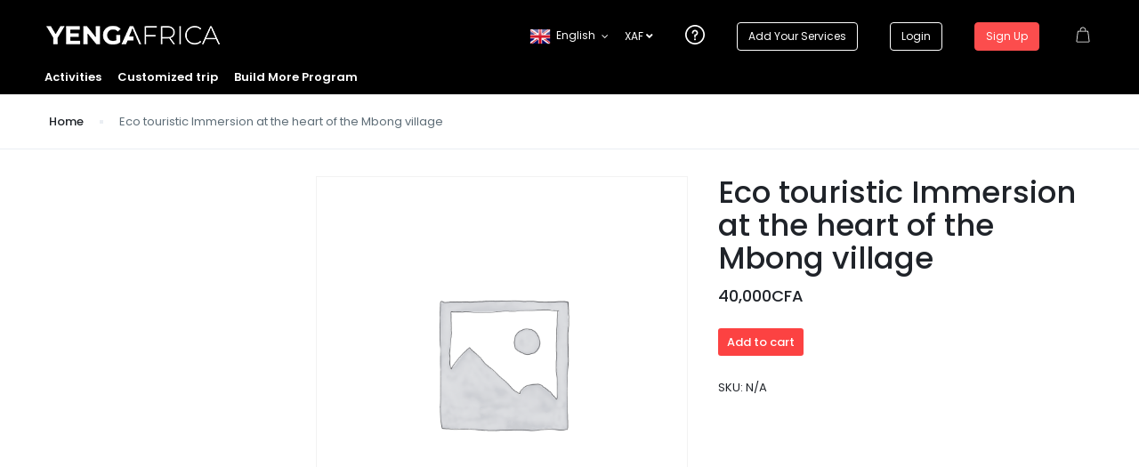

--- FILE ---
content_type: text/html; charset=UTF-8
request_url: https://yengafrica.com/product/eco-touristic-immersion-at-the-heart-of-the-mbong-village/
body_size: 74509
content:
<!DOCTYPE html>
<html lang="en-US">
    <head><meta charset="UTF-8"><script>if(navigator.userAgent.match(/MSIE|Internet Explorer/i)||navigator.userAgent.match(/Trident\/7\..*?rv:11/i)){var href=document.location.href;if(!href.match(/[?&]nowprocket/)){if(href.indexOf("?")==-1){if(href.indexOf("#")==-1){document.location.href=href+"?nowprocket=1"}else{document.location.href=href.replace("#","?nowprocket=1#")}}else{if(href.indexOf("#")==-1){document.location.href=href+"&nowprocket=1"}else{document.location.href=href.replace("#","&nowprocket=1#")}}}}</script><script>class RocketLazyLoadScripts{constructor(){this.triggerEvents=["keydown","mousedown","mousemove","touchmove","touchstart","touchend","wheel"],this.userEventHandler=this._triggerListener.bind(this),this.touchStartHandler=this._onTouchStart.bind(this),this.touchMoveHandler=this._onTouchMove.bind(this),this.touchEndHandler=this._onTouchEnd.bind(this),this.clickHandler=this._onClick.bind(this),this.interceptedClicks=[],window.addEventListener("pageshow",(e=>{this.persisted=e.persisted})),window.addEventListener("DOMContentLoaded",(()=>{this._preconnect3rdParties()})),this.delayedScripts={normal:[],async:[],defer:[]},this.allJQueries=[]}_addUserInteractionListener(e){document.hidden?e._triggerListener():(this.triggerEvents.forEach((t=>window.addEventListener(t,e.userEventHandler,{passive:!0}))),window.addEventListener("touchstart",e.touchStartHandler,{passive:!0}),window.addEventListener("mousedown",e.touchStartHandler),document.addEventListener("visibilitychange",e.userEventHandler))}_removeUserInteractionListener(){this.triggerEvents.forEach((e=>window.removeEventListener(e,this.userEventHandler,{passive:!0}))),document.removeEventListener("visibilitychange",this.userEventHandler)}_onTouchStart(e){"HTML"!==e.target.tagName&&(window.addEventListener("touchend",this.touchEndHandler),window.addEventListener("mouseup",this.touchEndHandler),window.addEventListener("touchmove",this.touchMoveHandler,{passive:!0}),window.addEventListener("mousemove",this.touchMoveHandler),e.target.addEventListener("click",this.clickHandler),this._renameDOMAttribute(e.target,"onclick","rocket-onclick"))}_onTouchMove(e){window.removeEventListener("touchend",this.touchEndHandler),window.removeEventListener("mouseup",this.touchEndHandler),window.removeEventListener("touchmove",this.touchMoveHandler,{passive:!0}),window.removeEventListener("mousemove",this.touchMoveHandler),e.target.removeEventListener("click",this.clickHandler),this._renameDOMAttribute(e.target,"rocket-onclick","onclick")}_onTouchEnd(e){window.removeEventListener("touchend",this.touchEndHandler),window.removeEventListener("mouseup",this.touchEndHandler),window.removeEventListener("touchmove",this.touchMoveHandler,{passive:!0}),window.removeEventListener("mousemove",this.touchMoveHandler)}_onClick(e){e.target.removeEventListener("click",this.clickHandler),this._renameDOMAttribute(e.target,"rocket-onclick","onclick"),this.interceptedClicks.push(e),e.preventDefault(),e.stopPropagation(),e.stopImmediatePropagation()}_replayClicks(){window.removeEventListener("touchstart",this.touchStartHandler,{passive:!0}),window.removeEventListener("mousedown",this.touchStartHandler),this.interceptedClicks.forEach((e=>{e.target.dispatchEvent(new MouseEvent("click",{view:e.view,bubbles:!0,cancelable:!0}))}))}_renameDOMAttribute(e,t,n){e.hasAttribute&&e.hasAttribute(t)&&(event.target.setAttribute(n,event.target.getAttribute(t)),event.target.removeAttribute(t))}_triggerListener(){this._removeUserInteractionListener(this),"loading"===document.readyState?document.addEventListener("DOMContentLoaded",this._loadEverythingNow.bind(this)):this._loadEverythingNow()}_preconnect3rdParties(){let e=[];document.querySelectorAll("script[type=rocketlazyloadscript]").forEach((t=>{if(t.hasAttribute("src")){const n=new URL(t.src).origin;n!==location.origin&&e.push({src:n,crossOrigin:t.crossOrigin||"module"===t.getAttribute("data-rocket-type")})}})),e=[...new Map(e.map((e=>[JSON.stringify(e),e]))).values()],this._batchInjectResourceHints(e,"preconnect")}async _loadEverythingNow(){this.lastBreath=Date.now(),this._delayEventListeners(),this._delayJQueryReady(this),this._handleDocumentWrite(),this._registerAllDelayedScripts(),this._preloadAllScripts(),await this._loadScriptsFromList(this.delayedScripts.normal),await this._loadScriptsFromList(this.delayedScripts.defer),await this._loadScriptsFromList(this.delayedScripts.async);try{await this._triggerDOMContentLoaded(),await this._triggerWindowLoad()}catch(e){}window.dispatchEvent(new Event("rocket-allScriptsLoaded")),this._replayClicks()}_registerAllDelayedScripts(){document.querySelectorAll("script[type=rocketlazyloadscript]").forEach((e=>{e.hasAttribute("src")?e.hasAttribute("async")&&!1!==e.async?this.delayedScripts.async.push(e):e.hasAttribute("defer")&&!1!==e.defer||"module"===e.getAttribute("data-rocket-type")?this.delayedScripts.defer.push(e):this.delayedScripts.normal.push(e):this.delayedScripts.normal.push(e)}))}async _transformScript(e){return await this._littleBreath(),new Promise((t=>{const n=document.createElement("script");[...e.attributes].forEach((e=>{let t=e.nodeName;"type"!==t&&("data-rocket-type"===t&&(t="type"),n.setAttribute(t,e.nodeValue))})),e.hasAttribute("src")?(n.addEventListener("load",t),n.addEventListener("error",t)):(n.text=e.text,t());try{e.parentNode.replaceChild(n,e)}catch(e){t()}}))}async _loadScriptsFromList(e){const t=e.shift();return t?(await this._transformScript(t),this._loadScriptsFromList(e)):Promise.resolve()}_preloadAllScripts(){this._batchInjectResourceHints([...this.delayedScripts.normal,...this.delayedScripts.defer,...this.delayedScripts.async],"preload")}_batchInjectResourceHints(e,t){var n=document.createDocumentFragment();e.forEach((e=>{if(e.src){const i=document.createElement("link");i.href=e.src,i.rel=t,"preconnect"!==t&&(i.as="script"),e.getAttribute&&"module"===e.getAttribute("data-rocket-type")&&(i.crossOrigin=!0),e.crossOrigin&&(i.crossOrigin=e.crossOrigin),n.appendChild(i)}})),document.head.appendChild(n)}_delayEventListeners(){let e={};function t(t,n){!function(t){function n(n){return e[t].eventsToRewrite.indexOf(n)>=0?"rocket-"+n:n}e[t]||(e[t]={originalFunctions:{add:t.addEventListener,remove:t.removeEventListener},eventsToRewrite:[]},t.addEventListener=function(){arguments[0]=n(arguments[0]),e[t].originalFunctions.add.apply(t,arguments)},t.removeEventListener=function(){arguments[0]=n(arguments[0]),e[t].originalFunctions.remove.apply(t,arguments)})}(t),e[t].eventsToRewrite.push(n)}function n(e,t){let n=e[t];Object.defineProperty(e,t,{get:()=>n||function(){},set(i){e["rocket"+t]=n=i}})}t(document,"DOMContentLoaded"),t(window,"DOMContentLoaded"),t(window,"load"),t(window,"pageshow"),t(document,"readystatechange"),n(document,"onreadystatechange"),n(window,"onload"),n(window,"onpageshow")}_delayJQueryReady(e){let t=window.jQuery;Object.defineProperty(window,"jQuery",{get:()=>t,set(n){if(n&&n.fn&&!e.allJQueries.includes(n)){n.fn.ready=n.fn.init.prototype.ready=function(t){e.domReadyFired?t.bind(document)(n):document.addEventListener("rocket-DOMContentLoaded",(()=>t.bind(document)(n)))};const t=n.fn.on;n.fn.on=n.fn.init.prototype.on=function(){if(this[0]===window){function e(e){return e.split(" ").map((e=>"load"===e||0===e.indexOf("load.")?"rocket-jquery-load":e)).join(" ")}"string"==typeof arguments[0]||arguments[0]instanceof String?arguments[0]=e(arguments[0]):"object"==typeof arguments[0]&&Object.keys(arguments[0]).forEach((t=>{delete Object.assign(arguments[0],{[e(t)]:arguments[0][t]})[t]}))}return t.apply(this,arguments),this},e.allJQueries.push(n)}t=n}})}async _triggerDOMContentLoaded(){this.domReadyFired=!0,await this._littleBreath(),document.dispatchEvent(new Event("rocket-DOMContentLoaded")),await this._littleBreath(),window.dispatchEvent(new Event("rocket-DOMContentLoaded")),await this._littleBreath(),document.dispatchEvent(new Event("rocket-readystatechange")),await this._littleBreath(),document.rocketonreadystatechange&&document.rocketonreadystatechange()}async _triggerWindowLoad(){await this._littleBreath(),window.dispatchEvent(new Event("rocket-load")),await this._littleBreath(),window.rocketonload&&window.rocketonload(),await this._littleBreath(),this.allJQueries.forEach((e=>e(window).trigger("rocket-jquery-load"))),await this._littleBreath();const e=new Event("rocket-pageshow");e.persisted=this.persisted,window.dispatchEvent(e),await this._littleBreath(),window.rocketonpageshow&&window.rocketonpageshow({persisted:this.persisted})}_handleDocumentWrite(){const e=new Map;document.write=document.writeln=function(t){const n=document.currentScript,i=document.createRange(),r=n.parentElement;let o=e.get(n);void 0===o&&(o=n.nextSibling,e.set(n,o));const s=document.createDocumentFragment();i.setStart(s,0),s.appendChild(i.createContextualFragment(t)),r.insertBefore(s,o)}}async _littleBreath(){Date.now()-this.lastBreath>45&&(await this._requestAnimFrame(),this.lastBreath=Date.now())}async _requestAnimFrame(){return document.hidden?new Promise((e=>setTimeout(e))):new Promise((e=>requestAnimationFrame(e)))}static run(){const e=new RocketLazyLoadScripts;e._addUserInteractionListener(e)}}RocketLazyLoadScripts.run();</script>
        
        <meta name="viewport" content="width=device-width, height=device-height, initial-scale=1, maximum-scale=1, minimum-scale=1">
        <meta name="theme-color" content="#1f2329"/>
        <meta name="robots" content="follow"/>
        <meta http-equiv="x-ua-compatible" content="IE=edge">
                    <meta name="traveler" content="2.9.6"/>          <link rel="profile" href="http://gmpg.org/xfn/11">
        <link rel="pingback" href="https://yengafrica.com/xmlrpc.php">
                <meta name='robots' content='index, follow, max-image-preview:large, max-snippet:-1, max-video-preview:-1' />
<meta name="uri-translation" content="on" />
	<!-- This site is optimized with the Yoast SEO plugin v20.8 - https://yoast.com/wordpress/plugins/seo/ -->
	<title>Eco touristic Immersion at the heart of the Mbong village - Yengafrica</title><link rel="preload" as="style" href="https://fonts.googleapis.com/css?family=Poppins%3A400%2C500%2C600&#038;display=swap" /><link rel="stylesheet" href="https://fonts.googleapis.com/css?family=Poppins%3A400%2C500%2C600&#038;display=swap" media="print" onload="this.media='all'" /><noscript><link rel="stylesheet" href="https://fonts.googleapis.com/css?family=Poppins%3A400%2C500%2C600&#038;display=swap" /></noscript>
	<link rel="canonical" href="https://yengafrica.com/product/eco-touristic-immersion-at-the-heart-of-the-mbong-village/" />
	<meta property="og:locale" content="en_US" />
	<meta property="og:type" content="article" />
	<meta property="og:title" content="Eco touristic Immersion at the heart of the Mbong village - Yengafrica" />
	<meta property="og:url" content="https://yengafrica.com/product/eco-touristic-immersion-at-the-heart-of-the-mbong-village/" />
	<meta property="og:site_name" content="Yengafrica" />
	<meta name="twitter:card" content="summary_large_image" />
	<script type="application/ld+json" class="yoast-schema-graph">{"@context":"https://schema.org","@graph":[{"@type":"WebPage","@id":"https://yengafrica.com/product/eco-touristic-immersion-at-the-heart-of-the-mbong-village/","url":"https://yengafrica.com/product/eco-touristic-immersion-at-the-heart-of-the-mbong-village/","name":"Eco touristic Immersion at the heart of the Mbong village - Yengafrica","isPartOf":{"@id":"https://yengafrica.com/#website"},"datePublished":"2023-05-10T23:18:52+00:00","dateModified":"2023-05-10T23:18:52+00:00","breadcrumb":{"@id":"https://yengafrica.com/product/eco-touristic-immersion-at-the-heart-of-the-mbong-village/#breadcrumb"},"inLanguage":"en-US","potentialAction":[{"@type":"ReadAction","target":["https://yengafrica.com/product/eco-touristic-immersion-at-the-heart-of-the-mbong-village/"]}]},{"@type":"BreadcrumbList","@id":"https://yengafrica.com/product/eco-touristic-immersion-at-the-heart-of-the-mbong-village/#breadcrumb","itemListElement":[{"@type":"ListItem","position":1,"name":"Home","item":"https://yengafrica.com/"},{"@type":"ListItem","position":2,"name":"Shop","item":"https://yengafrica.com/?page_id=10191"},{"@type":"ListItem","position":3,"name":"Eco touristic Immersion at the heart of the Mbong village"}]},{"@type":"WebSite","@id":"https://yengafrica.com/#website","url":"https://yengafrica.com/","name":"Yengafrica","description":"300+ Tours &amp; Activities in Cameroon","potentialAction":[{"@type":"SearchAction","target":{"@type":"EntryPoint","urlTemplate":"https://yengafrica.com/?s={search_term_string}"},"query-input":"required name=search_term_string"}],"inLanguage":"en-US"}]}</script>
	<!-- / Yoast SEO plugin. -->


<link rel='dns-prefetch' href='//www.googletagmanager.com' />
<link rel='dns-prefetch' href='//maps.googleapis.com' />
<link rel='dns-prefetch' href='//cdn.jsdelivr.net' />
<link rel='dns-prefetch' href='//apis.google.com' />
<link rel='dns-prefetch' href='//fonts.googleapis.com' />
<link rel='dns-prefetch' href='//cdnjs.cloudflare.com' />
<link href='https://fonts.gstatic.com' crossorigin rel='preconnect' />
<link rel="alternate" type="application/rss+xml" title="Yengafrica &raquo; Feed" href="https://yengafrica.com/feed/" />
<link rel="alternate" type="application/rss+xml" title="Yengafrica &raquo; Comments Feed" href="https://yengafrica.com/comments/feed/" />
<link rel="alternate" title="oEmbed (JSON)" type="application/json+oembed" href="https://yengafrica.com/wp-json/oembed/1.0/embed?url=https%3A%2F%2Fyengafrica.com%2Fproduct%2Feco-touristic-immersion-at-the-heart-of-the-mbong-village%2F" />
<link rel="alternate" title="oEmbed (XML)" type="text/xml+oembed" href="https://yengafrica.com/wp-json/oembed/1.0/embed?url=https%3A%2F%2Fyengafrica.com%2Fproduct%2Feco-touristic-immersion-at-the-heart-of-the-mbong-village%2F&#038;format=xml" />
<style id='wp-img-auto-sizes-contain-inline-css' type='text/css'>
img:is([sizes=auto i],[sizes^="auto," i]){contain-intrinsic-size:3000px 1500px}
/*# sourceURL=wp-img-auto-sizes-contain-inline-css */
</style>
<link rel='stylesheet' id='gtranslate-style-css' href='https://yengafrica.com/wp-content/plugins/gtranslate/gtranslate-style24.css?ver=6.9' type='text/css' media='all' />
<style id='wp-emoji-styles-inline-css' type='text/css'>

	img.wp-smiley, img.emoji {
		display: inline !important;
		border: none !important;
		box-shadow: none !important;
		height: 1em !important;
		width: 1em !important;
		margin: 0 0.07em !important;
		vertical-align: -0.1em !important;
		background: none !important;
		padding: 0 !important;
	}
/*# sourceURL=wp-emoji-styles-inline-css */
</style>
<style id='wp-block-library-inline-css' type='text/css'>
:root{--wp-block-synced-color:#7a00df;--wp-block-synced-color--rgb:122,0,223;--wp-bound-block-color:var(--wp-block-synced-color);--wp-editor-canvas-background:#ddd;--wp-admin-theme-color:#007cba;--wp-admin-theme-color--rgb:0,124,186;--wp-admin-theme-color-darker-10:#006ba1;--wp-admin-theme-color-darker-10--rgb:0,107,160.5;--wp-admin-theme-color-darker-20:#005a87;--wp-admin-theme-color-darker-20--rgb:0,90,135;--wp-admin-border-width-focus:2px}@media (min-resolution:192dpi){:root{--wp-admin-border-width-focus:1.5px}}.wp-element-button{cursor:pointer}:root .has-very-light-gray-background-color{background-color:#eee}:root .has-very-dark-gray-background-color{background-color:#313131}:root .has-very-light-gray-color{color:#eee}:root .has-very-dark-gray-color{color:#313131}:root .has-vivid-green-cyan-to-vivid-cyan-blue-gradient-background{background:linear-gradient(135deg,#00d084,#0693e3)}:root .has-purple-crush-gradient-background{background:linear-gradient(135deg,#34e2e4,#4721fb 50%,#ab1dfe)}:root .has-hazy-dawn-gradient-background{background:linear-gradient(135deg,#faaca8,#dad0ec)}:root .has-subdued-olive-gradient-background{background:linear-gradient(135deg,#fafae1,#67a671)}:root .has-atomic-cream-gradient-background{background:linear-gradient(135deg,#fdd79a,#004a59)}:root .has-nightshade-gradient-background{background:linear-gradient(135deg,#330968,#31cdcf)}:root .has-midnight-gradient-background{background:linear-gradient(135deg,#020381,#2874fc)}:root{--wp--preset--font-size--normal:16px;--wp--preset--font-size--huge:42px}.has-regular-font-size{font-size:1em}.has-larger-font-size{font-size:2.625em}.has-normal-font-size{font-size:var(--wp--preset--font-size--normal)}.has-huge-font-size{font-size:var(--wp--preset--font-size--huge)}.has-text-align-center{text-align:center}.has-text-align-left{text-align:left}.has-text-align-right{text-align:right}.has-fit-text{white-space:nowrap!important}#end-resizable-editor-section{display:none}.aligncenter{clear:both}.items-justified-left{justify-content:flex-start}.items-justified-center{justify-content:center}.items-justified-right{justify-content:flex-end}.items-justified-space-between{justify-content:space-between}.screen-reader-text{border:0;clip-path:inset(50%);height:1px;margin:-1px;overflow:hidden;padding:0;position:absolute;width:1px;word-wrap:normal!important}.screen-reader-text:focus{background-color:#ddd;clip-path:none;color:#444;display:block;font-size:1em;height:auto;left:5px;line-height:normal;padding:15px 23px 14px;text-decoration:none;top:5px;width:auto;z-index:100000}html :where(.has-border-color){border-style:solid}html :where([style*=border-top-color]){border-top-style:solid}html :where([style*=border-right-color]){border-right-style:solid}html :where([style*=border-bottom-color]){border-bottom-style:solid}html :where([style*=border-left-color]){border-left-style:solid}html :where([style*=border-width]){border-style:solid}html :where([style*=border-top-width]){border-top-style:solid}html :where([style*=border-right-width]){border-right-style:solid}html :where([style*=border-bottom-width]){border-bottom-style:solid}html :where([style*=border-left-width]){border-left-style:solid}html :where(img[class*=wp-image-]){height:auto;max-width:100%}:where(figure){margin:0 0 1em}html :where(.is-position-sticky){--wp-admin--admin-bar--position-offset:var(--wp-admin--admin-bar--height,0px)}@media screen and (max-width:600px){html :where(.is-position-sticky){--wp-admin--admin-bar--position-offset:0px}}

/*# sourceURL=wp-block-library-inline-css */
</style><style id='global-styles-inline-css' type='text/css'>
:root{--wp--preset--aspect-ratio--square: 1;--wp--preset--aspect-ratio--4-3: 4/3;--wp--preset--aspect-ratio--3-4: 3/4;--wp--preset--aspect-ratio--3-2: 3/2;--wp--preset--aspect-ratio--2-3: 2/3;--wp--preset--aspect-ratio--16-9: 16/9;--wp--preset--aspect-ratio--9-16: 9/16;--wp--preset--color--black: #000000;--wp--preset--color--cyan-bluish-gray: #abb8c3;--wp--preset--color--white: #ffffff;--wp--preset--color--pale-pink: #f78da7;--wp--preset--color--vivid-red: #cf2e2e;--wp--preset--color--luminous-vivid-orange: #ff6900;--wp--preset--color--luminous-vivid-amber: #fcb900;--wp--preset--color--light-green-cyan: #7bdcb5;--wp--preset--color--vivid-green-cyan: #00d084;--wp--preset--color--pale-cyan-blue: #8ed1fc;--wp--preset--color--vivid-cyan-blue: #0693e3;--wp--preset--color--vivid-purple: #9b51e0;--wp--preset--gradient--vivid-cyan-blue-to-vivid-purple: linear-gradient(135deg,rgb(6,147,227) 0%,rgb(155,81,224) 100%);--wp--preset--gradient--light-green-cyan-to-vivid-green-cyan: linear-gradient(135deg,rgb(122,220,180) 0%,rgb(0,208,130) 100%);--wp--preset--gradient--luminous-vivid-amber-to-luminous-vivid-orange: linear-gradient(135deg,rgb(252,185,0) 0%,rgb(255,105,0) 100%);--wp--preset--gradient--luminous-vivid-orange-to-vivid-red: linear-gradient(135deg,rgb(255,105,0) 0%,rgb(207,46,46) 100%);--wp--preset--gradient--very-light-gray-to-cyan-bluish-gray: linear-gradient(135deg,rgb(238,238,238) 0%,rgb(169,184,195) 100%);--wp--preset--gradient--cool-to-warm-spectrum: linear-gradient(135deg,rgb(74,234,220) 0%,rgb(151,120,209) 20%,rgb(207,42,186) 40%,rgb(238,44,130) 60%,rgb(251,105,98) 80%,rgb(254,248,76) 100%);--wp--preset--gradient--blush-light-purple: linear-gradient(135deg,rgb(255,206,236) 0%,rgb(152,150,240) 100%);--wp--preset--gradient--blush-bordeaux: linear-gradient(135deg,rgb(254,205,165) 0%,rgb(254,45,45) 50%,rgb(107,0,62) 100%);--wp--preset--gradient--luminous-dusk: linear-gradient(135deg,rgb(255,203,112) 0%,rgb(199,81,192) 50%,rgb(65,88,208) 100%);--wp--preset--gradient--pale-ocean: linear-gradient(135deg,rgb(255,245,203) 0%,rgb(182,227,212) 50%,rgb(51,167,181) 100%);--wp--preset--gradient--electric-grass: linear-gradient(135deg,rgb(202,248,128) 0%,rgb(113,206,126) 100%);--wp--preset--gradient--midnight: linear-gradient(135deg,rgb(2,3,129) 0%,rgb(40,116,252) 100%);--wp--preset--font-size--small: 13px;--wp--preset--font-size--medium: 20px;--wp--preset--font-size--large: 36px;--wp--preset--font-size--x-large: 42px;--wp--preset--spacing--20: 0.44rem;--wp--preset--spacing--30: 0.67rem;--wp--preset--spacing--40: 1rem;--wp--preset--spacing--50: 1.5rem;--wp--preset--spacing--60: 2.25rem;--wp--preset--spacing--70: 3.38rem;--wp--preset--spacing--80: 5.06rem;--wp--preset--shadow--natural: 6px 6px 9px rgba(0, 0, 0, 0.2);--wp--preset--shadow--deep: 12px 12px 50px rgba(0, 0, 0, 0.4);--wp--preset--shadow--sharp: 6px 6px 0px rgba(0, 0, 0, 0.2);--wp--preset--shadow--outlined: 6px 6px 0px -3px rgb(255, 255, 255), 6px 6px rgb(0, 0, 0);--wp--preset--shadow--crisp: 6px 6px 0px rgb(0, 0, 0);}:where(.is-layout-flex){gap: 0.5em;}:where(.is-layout-grid){gap: 0.5em;}body .is-layout-flex{display: flex;}.is-layout-flex{flex-wrap: wrap;align-items: center;}.is-layout-flex > :is(*, div){margin: 0;}body .is-layout-grid{display: grid;}.is-layout-grid > :is(*, div){margin: 0;}:where(.wp-block-columns.is-layout-flex){gap: 2em;}:where(.wp-block-columns.is-layout-grid){gap: 2em;}:where(.wp-block-post-template.is-layout-flex){gap: 1.25em;}:where(.wp-block-post-template.is-layout-grid){gap: 1.25em;}.has-black-color{color: var(--wp--preset--color--black) !important;}.has-cyan-bluish-gray-color{color: var(--wp--preset--color--cyan-bluish-gray) !important;}.has-white-color{color: var(--wp--preset--color--white) !important;}.has-pale-pink-color{color: var(--wp--preset--color--pale-pink) !important;}.has-vivid-red-color{color: var(--wp--preset--color--vivid-red) !important;}.has-luminous-vivid-orange-color{color: var(--wp--preset--color--luminous-vivid-orange) !important;}.has-luminous-vivid-amber-color{color: var(--wp--preset--color--luminous-vivid-amber) !important;}.has-light-green-cyan-color{color: var(--wp--preset--color--light-green-cyan) !important;}.has-vivid-green-cyan-color{color: var(--wp--preset--color--vivid-green-cyan) !important;}.has-pale-cyan-blue-color{color: var(--wp--preset--color--pale-cyan-blue) !important;}.has-vivid-cyan-blue-color{color: var(--wp--preset--color--vivid-cyan-blue) !important;}.has-vivid-purple-color{color: var(--wp--preset--color--vivid-purple) !important;}.has-black-background-color{background-color: var(--wp--preset--color--black) !important;}.has-cyan-bluish-gray-background-color{background-color: var(--wp--preset--color--cyan-bluish-gray) !important;}.has-white-background-color{background-color: var(--wp--preset--color--white) !important;}.has-pale-pink-background-color{background-color: var(--wp--preset--color--pale-pink) !important;}.has-vivid-red-background-color{background-color: var(--wp--preset--color--vivid-red) !important;}.has-luminous-vivid-orange-background-color{background-color: var(--wp--preset--color--luminous-vivid-orange) !important;}.has-luminous-vivid-amber-background-color{background-color: var(--wp--preset--color--luminous-vivid-amber) !important;}.has-light-green-cyan-background-color{background-color: var(--wp--preset--color--light-green-cyan) !important;}.has-vivid-green-cyan-background-color{background-color: var(--wp--preset--color--vivid-green-cyan) !important;}.has-pale-cyan-blue-background-color{background-color: var(--wp--preset--color--pale-cyan-blue) !important;}.has-vivid-cyan-blue-background-color{background-color: var(--wp--preset--color--vivid-cyan-blue) !important;}.has-vivid-purple-background-color{background-color: var(--wp--preset--color--vivid-purple) !important;}.has-black-border-color{border-color: var(--wp--preset--color--black) !important;}.has-cyan-bluish-gray-border-color{border-color: var(--wp--preset--color--cyan-bluish-gray) !important;}.has-white-border-color{border-color: var(--wp--preset--color--white) !important;}.has-pale-pink-border-color{border-color: var(--wp--preset--color--pale-pink) !important;}.has-vivid-red-border-color{border-color: var(--wp--preset--color--vivid-red) !important;}.has-luminous-vivid-orange-border-color{border-color: var(--wp--preset--color--luminous-vivid-orange) !important;}.has-luminous-vivid-amber-border-color{border-color: var(--wp--preset--color--luminous-vivid-amber) !important;}.has-light-green-cyan-border-color{border-color: var(--wp--preset--color--light-green-cyan) !important;}.has-vivid-green-cyan-border-color{border-color: var(--wp--preset--color--vivid-green-cyan) !important;}.has-pale-cyan-blue-border-color{border-color: var(--wp--preset--color--pale-cyan-blue) !important;}.has-vivid-cyan-blue-border-color{border-color: var(--wp--preset--color--vivid-cyan-blue) !important;}.has-vivid-purple-border-color{border-color: var(--wp--preset--color--vivid-purple) !important;}.has-vivid-cyan-blue-to-vivid-purple-gradient-background{background: var(--wp--preset--gradient--vivid-cyan-blue-to-vivid-purple) !important;}.has-light-green-cyan-to-vivid-green-cyan-gradient-background{background: var(--wp--preset--gradient--light-green-cyan-to-vivid-green-cyan) !important;}.has-luminous-vivid-amber-to-luminous-vivid-orange-gradient-background{background: var(--wp--preset--gradient--luminous-vivid-amber-to-luminous-vivid-orange) !important;}.has-luminous-vivid-orange-to-vivid-red-gradient-background{background: var(--wp--preset--gradient--luminous-vivid-orange-to-vivid-red) !important;}.has-very-light-gray-to-cyan-bluish-gray-gradient-background{background: var(--wp--preset--gradient--very-light-gray-to-cyan-bluish-gray) !important;}.has-cool-to-warm-spectrum-gradient-background{background: var(--wp--preset--gradient--cool-to-warm-spectrum) !important;}.has-blush-light-purple-gradient-background{background: var(--wp--preset--gradient--blush-light-purple) !important;}.has-blush-bordeaux-gradient-background{background: var(--wp--preset--gradient--blush-bordeaux) !important;}.has-luminous-dusk-gradient-background{background: var(--wp--preset--gradient--luminous-dusk) !important;}.has-pale-ocean-gradient-background{background: var(--wp--preset--gradient--pale-ocean) !important;}.has-electric-grass-gradient-background{background: var(--wp--preset--gradient--electric-grass) !important;}.has-midnight-gradient-background{background: var(--wp--preset--gradient--midnight) !important;}.has-small-font-size{font-size: var(--wp--preset--font-size--small) !important;}.has-medium-font-size{font-size: var(--wp--preset--font-size--medium) !important;}.has-large-font-size{font-size: var(--wp--preset--font-size--large) !important;}.has-x-large-font-size{font-size: var(--wp--preset--font-size--x-large) !important;}
/*# sourceURL=global-styles-inline-css */
</style>

<style id='classic-theme-styles-inline-css' type='text/css'>
/*! This file is auto-generated */
.wp-block-button__link{color:#fff;background-color:#32373c;border-radius:9999px;box-shadow:none;text-decoration:none;padding:calc(.667em + 2px) calc(1.333em + 2px);font-size:1.125em}.wp-block-file__button{background:#32373c;color:#fff;text-decoration:none}
/*# sourceURL=/wp-includes/css/classic-themes.min.css */
</style>
<link rel='stylesheet' id='woo-coupon-usage-style-css' href='https://yengafrica.com/wp-content/plugins/woo-coupon-usage-pro/css/style.css?ver=7.0.0' type='text/css' media='all' />
<link rel='stylesheet' id='contact-form-7-css' href='https://yengafrica.com/wp-content/plugins/contact-form-7/includes/css/styles.css?ver=5.7.7' type='text/css' media='all' />
<link rel='stylesheet' id='cookie-law-info-css' href='https://yengafrica.com/wp-content/plugins/cookie-law-info/legacy/public/css/cookie-law-info-public.css?ver=3.0.9' type='text/css' media='all' />
<link rel='stylesheet' id='cookie-law-info-gdpr-css' href='https://yengafrica.com/wp-content/plugins/cookie-law-info/legacy/public/css/cookie-law-info-gdpr.css?ver=3.0.9' type='text/css' media='all' />
<link rel='stylesheet' id='points-and-rewards-for-woocommerce-css' href='https://yengafrica.com/wp-content/plugins/points-and-rewards-for-woocommerce/public/css/points-rewards-for-woocommerce-public.min.css?ver=1.2.11' type='text/css' media='all' />
<link rel='stylesheet' id='points-and-rewards-for-woocommerce-pro-css' href='https://yengafrica.com/wp-content/plugins/ultimate-woocommerce-points-and-rewards/public/css/points-and-rewards-for-woocommerce-pro-public.css?ver=1.2.7' type='text/css' media='all' />
<link rel='stylesheet' id='woocommerce-layout-css' href='https://yengafrica.com/wp-content/plugins/woocommerce/assets/css/woocommerce-layout.css?ver=7.0.0' type='text/css' media='all' />
<link rel='stylesheet' id='woocommerce-smallscreen-css' href='https://yengafrica.com/wp-content/plugins/woocommerce/assets/css/woocommerce-smallscreen.css?ver=7.0.0' type='text/css' media='only screen and (max-width: 768px)' />
<link rel='stylesheet' id='woocommerce-general-css' href='https://yengafrica.com/wp-content/plugins/woocommerce/assets/css/woocommerce.css?ver=7.0.0' type='text/css' media='all' />
<style id='woocommerce-inline-inline-css' type='text/css'>
.woocommerce form .form-row .required { visibility: visible; }
/*# sourceURL=woocommerce-inline-inline-css */
</style>
<link rel='stylesheet' id='wpfront-scroll-top-css' href='https://yengafrica.com/wp-content/plugins/wpfront-scroll-top/css/wpfront-scroll-top.min.css?ver=2.0.7.08086' type='text/css' media='all' />

<link rel='stylesheet' id='bootstrap-css-css' href='https://yengafrica.com/wp-content/themes/traveler/v2/css/bootstrap.min.css?ver=6.9' type='text/css' media='all' />
<link rel='stylesheet' id='helpers-css-css' href='https://yengafrica.com/wp-content/themes/traveler/v2/css/helpers.css?ver=6.9' type='text/css' media='all' />
<link rel='stylesheet' id='font-awesome-css-css' href='https://yengafrica.com/wp-content/themes/traveler/v2/css/font-awesome.min.css?ver=6.9' type='text/css' media='all' />
<link rel='stylesheet' id='fotorama-css-css' href='https://yengafrica.com/wp-content/themes/traveler/v2/js/fotorama/fotorama.css?ver=6.9' type='text/css' media='all' />
<link rel='stylesheet' id='rangeSlider-css-css' href='https://yengafrica.com/wp-content/themes/traveler/v2/js/ion.rangeSlider/css/ion.rangeSlider.css?ver=6.9' type='text/css' media='all' />
<link rel='stylesheet' id='rangeSlider-skinHTML5-css-css' href='https://yengafrica.com/wp-content/themes/traveler/v2/js/ion.rangeSlider/css/ion.rangeSlider.skinHTML5.css?ver=6.9' type='text/css' media='all' />
<link rel='stylesheet' id='daterangepicker-css-css' href='https://yengafrica.com/wp-content/themes/traveler/v2/js/daterangepicker/daterangepicker.css?ver=6.9' type='text/css' media='all' />
<link rel='stylesheet' id='awesome-line-awesome-css-css' href='https://yengafrica.com/wp-content/themes/traveler/fonts/line-awesome.min.css?ver=6.9' type='text/css' media='all' />
<link rel='stylesheet' id='sweetalert2-css-css' href='https://yengafrica.com/wp-content/themes/traveler/v2/css/sweetalert2.css?ver=6.9' type='text/css' media='all' />
<link rel='stylesheet' id='select2.min-css-css' href='https://yengafrica.com/wp-content/themes/traveler/v2/css/select2.min.css?ver=6.9' type='text/css' media='all' />
<link rel='stylesheet' id='flickity-css-css' href='https://yengafrica.com/wp-content/themes/traveler/v2/css/flickity.css?ver=6.9' type='text/css' media='all' />
<link rel='stylesheet' id='magnific-css-css' href='https://yengafrica.com/wp-content/themes/traveler/v2/js/magnific-popup/magnific-popup.css?ver=6.9' type='text/css' media='all' />
<link rel='stylesheet' id='owlcarousel-css-css' href='https://yengafrica.com/wp-content/themes/traveler/v2/js/owlcarousel/assets/owl.carousel.min.css?ver=6.9' type='text/css' media='all' />
<link rel='stylesheet' id='st-style-css-css' href='https://yengafrica.com/wp-content/themes/traveler/v2/css/style.css?ver=6.9' type='text/css' media='all' />
<link rel='stylesheet' id='affilate-css-css' href='https://yengafrica.com/wp-content/themes/traveler/v2/css/affilate.css?ver=6.9' type='text/css' media='all' />
<link rel='stylesheet' id='affilate-h-css-css' href='https://yengafrica.com/wp-content/themes/traveler/v2/css/affilate-h.css?ver=6.9' type='text/css' media='all' />
<link rel='stylesheet' id='search-result-css-css' href='https://yengafrica.com/wp-content/themes/traveler/v2/css/search_result.css?ver=6.9' type='text/css' media='all' />
<link rel='stylesheet' id='st-fix-safari-css-css' href='https://yengafrica.com/wp-content/themes/traveler/v2/css/fsafari.css?ver=6.9' type='text/css' media='all' />
<link rel='stylesheet' id='checkout-css-css' href='https://yengafrica.com/wp-content/themes/traveler/v2/css/checkout.css?ver=6.9' type='text/css' media='all' />
<link rel='stylesheet' id='partner-page-css-css' href='https://yengafrica.com/wp-content/themes/traveler/v2/css/partner_page.css?ver=6.9' type='text/css' media='all' />
<link rel='stylesheet' id='responsive-css-css' href='https://yengafrica.com/wp-content/themes/traveler/v2/css/responsive.css?ver=6.9' type='text/css' media='all' />
<link rel='stylesheet' id='mCustomScrollbar-css-css' href='https://cdn.jsdelivr.net/jquery.mcustomscrollbar/3.1.3/jquery.mCustomScrollbar.min.css?ver=6.9' type='text/css' media='all' />
<link rel='stylesheet' id='single-tour-css' href='https://yengafrica.com/wp-content/themes/traveler/v2/css/sin-tour.css?ver=6.9' type='text/css' media='all' />
<link rel='stylesheet' id='enquire-css-css' href='https://yengafrica.com/wp-content/themes/traveler/v2/css/enquire.css?ver=6.9' type='text/css' media='all' />
<link rel='stylesheet' id='buttons-css' href='https://yengafrica.com/wp-includes/css/buttons.min.css?ver=6.9' type='text/css' media='all' />
<link rel='stylesheet' id='dashicons-css' href='https://yengafrica.com/wp-includes/css/dashicons.min.css?ver=6.9' type='text/css' media='all' />
<link rel='stylesheet' id='mediaelement-css' href='https://yengafrica.com/wp-includes/js/mediaelement/mediaelementplayer-legacy.min.css?ver=4.2.17' type='text/css' media='all' />
<link rel='stylesheet' id='wp-mediaelement-css' href='https://yengafrica.com/wp-includes/js/mediaelement/wp-mediaelement.min.css?ver=6.9' type='text/css' media='all' />
<link rel='stylesheet' id='media-views-css' href='https://yengafrica.com/wp-includes/css/media-views.min.css?ver=6.9' type='text/css' media='all' />
<link rel='stylesheet' id='imgareaselect-css' href='https://yengafrica.com/wp-includes/js/imgareaselect/imgareaselect.css?ver=0.9.8' type='text/css' media='all' />
<link rel='stylesheet' id='parent-style-css' href='https://yengafrica.com/wp-content/themes/traveler/style.css?ver=6.9' type='text/css' media='all' />
<link rel='stylesheet' id='child-style-css' href='https://yengafrica.com/wp-content/themes/traveler-childtheme/style.css?ver=6.9' type='text/css' media='all' />
<link rel='stylesheet' id='w3n-simplebar-css' href='https://yengafrica.com/wp-content/themes/traveler-childtheme/css/simplebar.css?ver=6.9' type='text/css' media='all' />
<link rel='stylesheet' id='animate-css' href='https://cdnjs.cloudflare.com/ajax/libs/animate.css/3.5.2/animate.min.css?ver=6.9' type='text/css' media='all' />
<link rel='stylesheet' id='w3n-style-css' href='https://yengafrica.com/wp-content/themes/traveler-childtheme/css/style.css?ver=1768428826' type='text/css' media='all' />
<link rel='stylesheet' id='w3n-responsive-style-css' href='https://yengafrica.com/wp-content/themes/traveler-childtheme/css/responsive.css?ver=1768428826' type='text/css' media='all' />
<style id='rocket-lazyload-inline-css' type='text/css'>
.rll-youtube-player{position:relative;padding-bottom:56.23%;height:0;overflow:hidden;max-width:100%;}.rll-youtube-player:focus-within{outline: 2px solid currentColor;outline-offset: 5px;}.rll-youtube-player iframe{position:absolute;top:0;left:0;width:100%;height:100%;z-index:100;background:0 0}.rll-youtube-player img{bottom:0;display:block;left:0;margin:auto;max-width:100%;width:100%;position:absolute;right:0;top:0;border:none;height:auto;-webkit-transition:.4s all;-moz-transition:.4s all;transition:.4s all}.rll-youtube-player img:hover{-webkit-filter:brightness(75%)}.rll-youtube-player .play{height:100%;width:100%;left:0;top:0;position:absolute;background:url(https://yengafrica.com/wp-content/plugins/wp-rocket/assets/img/youtube.png) no-repeat center;background-color: transparent !important;cursor:pointer;border:none;}
/*# sourceURL=rocket-lazyload-inline-css */
</style>
<script type="text/javascript" id="jquery-core-js-extra">
/* <![CDATA[ */
var list_location = {"list":"\"\""};
var st_checkout_text = {"without_pp":"Submit Request","with_pp":"Booking Now","validate_form":"Please fill all required fields","error_accept_term":"Please accept our terms and conditions","email_validate":"Email is not valid","adult_price":"Adult","child_price":"Child","infant_price":"Infant","adult":"Adult","child":"Child","infant":"Infant","price":"Price","origin_price":"Origin Price","text_unavailable":"Not Available: "};
var st_params = {"theme_url":"https://yengafrica.com/wp-content/themes/traveler","caculator_price_single_ajax":"on","site_url":"https://yengafrica.com","load_price":"https://yengafrica.com","ajax_url":"https://yengafrica.com/wp-admin/admin-ajax.php","loading_url":"https://yengafrica.com/wp-admin/images/wpspin_light.gif","st_search_nonce":"ee60026523","facebook_enable":"on","facbook_app_id":"RBKANUDGJN6KY7WQ","booking_currency_precision":"0","thousand_separator":",","decimal_separator":".","currency_symbol":"CFA","currency_position":"right","currency_rtl_support":"","free_text":"Free","date_format":"mm/dd/yyyy","date_format_calendar":"mm/dd/yyyy","time_format":"24h","mk_my_location":"https://yengafrica.com/wp-content/themes/traveler/img/my_location.png","locale":"en_US","header_bgr":"","text_refresh":"Refresh","date_fomat":"MM/DD/YYYY","text_loading":"Loading...","text_no_more":"No More","weather_api_key":"a82498aa9918914fa4ac5ba584a7e623","no_vacancy":"No vacancies","a_vacancy":"a vacancy","more_vacancy":"vacancies","utm":"https://shinetheme.com/utm/utm.gif","_s":"93ca6e4fc0","mclusmap":"https://yengafrica.com/wp-content/themes/traveler/v2/images/icon_map/ico_gruop_location.svg","icon_contact_map":"https://yengafrica.com/wp-content/themes/traveler/v2/images/markers/ico_location_3.png","text_adult":"Adult","text_adults":"Adults","text_child":"Children","text_childs":"Childrens","text_price":"Price","text_origin_price":"Origin Price","text_unavailable":"Not Available ","text_available":"Available ","text_adult_price":"Adult Price ","text_child_price":"Child Price ","text_infant_price":"Infant Price","text_update":"Update ","token_mapbox":"pk.eyJ1IjoidGhvYWluZ28iLCJhIjoiY2p3dTE4bDFtMDAweTQ5cm5rMXA5anUwMSJ9.RkIx76muBIvcZ5HDb2g0Bw","text_rtl_mapbox":"","st_icon_mapbox":"https://i.imgur.com/MK4NUzI.png","text_use_this_media":"Use this media","text_select_image":"Select Image","text_confirm_delete_item":"Are you sure want to delete this item?","text_process_cancel":"You cancelled the process","start_at_text":"Start at","end_at_text":"End at"};
var st_timezone = {"timezone_string":"Africa/Douala"};
var locale_daterangepicker = {"direction":"ltr","applyLabel":"Apply","cancelLabel":"Cancel","fromLabel":"From","toLabel":"To","customRangeLabel":"Custom","daysOfWeek":["Su","Mo","Tu","We","Th","Fr","Sa"],"monthNames":["January","February","March","April","May","June","July","August","September","October","November","December"],"firstDay":"1","today":"Today"};
var st_list_map_params = {"mk_my_location":"https://yengafrica.com/wp-content/themes/traveler/img/my_location.png","text_my_location":"3000 m radius","text_no_result":"No Result","cluster_0":"\u003Cdiv class='cluster cluster-1'\u003ECLUSTER_COUNT\u003C/div\u003E","cluster_20":"\u003Cdiv class='cluster cluster-2'\u003ECLUSTER_COUNT\u003C/div\u003E","cluster_50":"\u003Cdiv class='cluster cluster-3'\u003ECLUSTER_COUNT\u003C/div\u003E","cluster_m1":"https://yengafrica.com/wp-content/themes/traveler/img/map/m1.png","cluster_m2":"https://yengafrica.com/wp-content/themes/traveler/img/map/m2.png","cluster_m3":"https://yengafrica.com/wp-content/themes/traveler/img/map/m3.png","cluster_m4":"https://yengafrica.com/wp-content/themes/traveler/img/map/m4.png","cluster_m5":"https://yengafrica.com/wp-content/themes/traveler/img/map/m5.png","icon_full_screen":"https://yengafrica.com/wp-content/themes/traveler/v2/images/icon_map/ico_fullscreen.svg","icon_my_location":"https://yengafrica.com/wp-content/themes/traveler/v2/images/icon_map/ico_location.svg","icon_my_style":"https://yengafrica.com/wp-content/themes/traveler/v2/images/icon_map/ico_view_maps.svg","icon_zoom_out":"https://yengafrica.com/wp-content/themes/traveler/v2/images/icon_map/ico_maps_zoom-out.svg","icon_zoom_in":"https://yengafrica.com/wp-content/themes/traveler/v2/images/icon_map/ico_maps_zoom_in.svg","icon_close":"https://yengafrica.com/wp-content/themes/traveler/v2/images/icon_map/icon_close.svg"};
var st_config_partner = {"text_er_image_format":""};
var st_hotel_localize = {"booking_required_adult":"Please select adult number","booking_required_children":"Please select children number","booking_required_adult_children":"Please select Adult and  Children number","room":"Room","is_aoc_fail":"Please select the ages of children","is_not_select_date":"Please select Check-in and Check-out date","is_not_select_check_in_date":"Please select Check-in date","is_not_select_check_out_date":"Please select Check-out date","is_host_name_fail":"Please provide Host Name(s)"};
var st_icon_picker = {"icon_list":["fa-glass","fa-music","fa-search","fa-envelope-o","fa-heart","fa-star","fa-star-o","fa-user","fa-film","fa-th-large","fa-th","fa-th-list","fa-check","fa-remove","fa-close","fa-times","fa-search-plus","fa-search-minus","fa-power-off","fa-signal","fa-gear","fa-cog","fa-trash-o","fa-home","fa-file-o","fa-clock-o","fa-road","fa-download","fa-arrow-circle-o-down","fa-arrow-circle-o-up","fa-inbox","fa-play-circle-o","fa-rotate-right","fa-repeat","fa-refresh","fa-list-alt","fa-lock","fa-flag","fa-headphones","fa-volume-off","fa-volume-down","fa-volume-up","fa-qrcode","fa-barcode","fa-tag","fa-tags","fa-book","fa-bookmark","fa-print","fa-camera","fa-font","fa-bold","fa-italic","fa-text-height","fa-text-width","fa-align-left","fa-align-center","fa-align-right","fa-align-justify","fa-list","fa-dedent","fa-outdent","fa-indent","fa-video-camera","fa-photo","fa-image","fa-picture-o","fa-pencil","fa-map-marker","fa-adjust","fa-tint","fa-edit","fa-pencil-square-o","fa-share-square-o","fa-check-square-o","fa-arrows","fa-step-backward","fa-fast-backward","fa-backward","fa-play","fa-pause","fa-stop","fa-forward","fa-fast-forward","fa-step-forward","fa-eject","fa-chevron-left","fa-chevron-right","fa-plus-circle","fa-minus-circle","fa-times-circle","fa-check-circle","fa-question-circle","fa-info-circle","fa-crosshairs","fa-times-circle-o","fa-check-circle-o","fa-ban","fa-arrow-left","fa-arrow-right","fa-arrow-up","fa-arrow-down","fa-mail-forward","fa-share","fa-expand","fa-compress","fa-plus","fa-minus","fa-asterisk","fa-exclamation-circle","fa-gift","fa-leaf","fa-fire","fa-eye","fa-eye-slash","fa-warning","fa-exclamation-triangle","fa-plane","fa-calendar","fa-random","fa-comment","fa-magnet","fa-chevron-up","fa-chevron-down","fa-retweet","fa-shopping-cart","fa-folder","fa-folder-open","fa-arrows-v","fa-arrows-h","fa-bar-chart-o","fa-bar-chart","fa-twitter-square","fa-facebook-square","fa-camera-retro","fa-key","fa-gears","fa-cogs","fa-comments","fa-thumbs-o-up","fa-thumbs-o-down","fa-star-half","fa-heart-o","fa-sign-out","fa-linkedin-square","fa-thumb-tack","fa-external-link","fa-sign-in","fa-trophy","fa-github-square","fa-upload","fa-lemon-o","fa-phone","fa-square-o","fa-bookmark-o","fa-phone-square","fa-twitter","fa-facebook-f","fa-facebook","fa-github","fa-unlock","fa-credit-card","fa-feed","fa-rss","fa-hdd-o","fa-bullhorn","fa-bell","fa-certificate","fa-hand-o-right","fa-hand-o-left","fa-hand-o-up","fa-hand-o-down","fa-arrow-circle-left","fa-arrow-circle-right","fa-arrow-circle-up","fa-arrow-circle-down","fa-globe","fa-wrench","fa-tasks","fa-filter","fa-briefcase","fa-arrows-alt","fa-group","fa-users","fa-chain","fa-link","fa-cloud","fa-flask","fa-cut","fa-scissors","fa-copy","fa-files-o","fa-paperclip","fa-save","fa-floppy-o","fa-square","fa-navicon","fa-reorder","fa-bars","fa-list-ul","fa-list-ol","fa-strikethrough","fa-underline","fa-table","fa-magic","fa-truck","fa-pinterest","fa-pinterest-square","fa-google-plus-square","fa-google-plus","fa-money","fa-caret-down","fa-caret-up","fa-caret-left","fa-caret-right","fa-columns","fa-unsorted","fa-sort","fa-sort-down","fa-sort-desc","fa-sort-up","fa-sort-asc","fa-envelope","fa-linkedin","fa-rotate-left","fa-undo","fa-legal","fa-gavel","fa-dashboard","fa-tachometer","fa-comment-o","fa-comments-o","fa-flash","fa-bolt","fa-sitemap","fa-umbrella","fa-paste","fa-clipboard","fa-lightbulb-o","fa-exchange","fa-cloud-download","fa-cloud-upload","fa-user-md","fa-stethoscope","fa-suitcase","fa-bell-o","fa-coffee","fa-cutlery","fa-file-text-o","fa-building-o","fa-hospital-o","fa-ambulance","fa-medkit","fa-fighter-jet","fa-beer","fa-h-square","fa-plus-square","fa-angle-double-left","fa-angle-double-right","fa-angle-double-up","fa-angle-double-down","fa-angle-left","fa-angle-right","fa-angle-up","fa-angle-down","fa-desktop","fa-laptop","fa-tablet","fa-mobile-phone","fa-mobile","fa-circle-o","fa-quote-left","fa-quote-right","fa-spinner","fa-circle","fa-mail-reply","fa-reply","fa-github-alt","fa-folder-o","fa-folder-open-o","fa-smile-o","fa-frown-o","fa-meh-o","fa-gamepad","fa-keyboard-o","fa-flag-o","fa-flag-checkered","fa-terminal","fa-code","fa-mail-reply-all","fa-reply-all","fa-star-half-empty","fa-star-half-full","fa-star-half-o","fa-location-arrow","fa-crop","fa-code-fork","fa-unlink","fa-chain-broken","fa-question","fa-info","fa-exclamation","fa-superscript","fa-subscript","fa-eraser","fa-puzzle-piece","fa-microphone","fa-microphone-slash","fa-shield","fa-calendar-o","fa-fire-extinguisher","fa-rocket","fa-maxcdn","fa-chevron-circle-left","fa-chevron-circle-right","fa-chevron-circle-up","fa-chevron-circle-down","fa-html5","fa-css3","fa-anchor","fa-unlock-alt","fa-bullseye","fa-ellipsis-h","fa-ellipsis-v","fa-rss-square","fa-play-circle","fa-ticket","fa-minus-square","fa-minus-square-o","fa-level-up","fa-level-down","fa-check-square","fa-pencil-square","fa-external-link-square","fa-share-square","fa-compass","fa-toggle-down","fa-caret-square-o-down","fa-toggle-up","fa-caret-square-o-up","fa-toggle-right","fa-caret-square-o-right","fa-euro","fa-eur","fa-gbp","fa-dollar","fa-usd","fa-rupee","fa-inr","fa-cny","fa-rmb","fa-yen","fa-jpy","fa-ruble","fa-rouble","fa-rub","fa-won","fa-krw","fa-bitcoin","fa-btc","fa-file","fa-file-text","fa-sort-alpha-asc","fa-sort-alpha-desc","fa-sort-amount-asc","fa-sort-amount-desc","fa-sort-numeric-asc","fa-sort-numeric-desc","fa-thumbs-up","fa-thumbs-down","fa-youtube-square","fa-youtube","fa-xing","fa-xing-square","fa-youtube-play","fa-dropbox","fa-stack-overflow","fa-instagram","fa-flickr","fa-adn","fa-bitbucket","fa-bitbucket-square","fa-tumblr","fa-tumblr-square","fa-long-arrow-down","fa-long-arrow-up","fa-long-arrow-left","fa-long-arrow-right","fa-apple","fa-windows","fa-android","fa-linux","fa-dribbble","fa-skype","fa-foursquare","fa-trello","fa-female","fa-male","fa-gittip","fa-gratipay","fa-sun-o","fa-moon-o","fa-archive","fa-bug","fa-vk","fa-weibo","fa-renren","fa-pagelines","fa-stack-exchange","fa-arrow-circle-o-right","fa-arrow-circle-o-left","fa-toggle-left","fa-caret-square-o-left","fa-dot-circle-o","fa-wheelchair","fa-vimeo-square","fa-turkish-lira","fa-try","fa-plus-square-o","fa-space-shuttle","fa-slack","fa-envelope-square","fa-wordpress","fa-openid","fa-institution","fa-bank","fa-university","fa-mortar-board","fa-graduation-cap","fa-yahoo","fa-google","fa-reddit","fa-reddit-square","fa-stumbleupon-circle","fa-stumbleupon","fa-delicious","fa-digg","fa-pied-piper","fa-pied-piper-alt","fa-drupal","fa-joomla","fa-language","fa-fax","fa-building","fa-child","fa-paw","fa-spoon","fa-cube","fa-cubes","fa-behance","fa-behance-square","fa-steam","fa-steam-square","fa-recycle","fa-automobile","fa-car","fa-cab","fa-taxi","fa-tree","fa-spotify","fa-deviantart","fa-soundcloud","fa-database","fa-file-pdf-o","fa-file-word-o","fa-file-excel-o","fa-file-powerpoint-o","fa-file-photo-o","fa-file-picture-o","fa-file-image-o","fa-file-zip-o","fa-file-archive-o","fa-file-sound-o","fa-file-audio-o","fa-file-movie-o","fa-file-video-o","fa-file-code-o","fa-vine","fa-codepen","fa-jsfiddle","fa-life-bouy","fa-life-buoy","fa-life-saver","fa-support","fa-life-ring","fa-circle-o-notch","fa-ra","fa-rebel","fa-ge","fa-empire","fa-git-square","fa-git","fa-y-combinator-square","fa-yc-square","fa-hacker-news","fa-tencent-weibo","fa-qq","fa-wechat","fa-weixin","fa-send","fa-paper-plane","fa-send-o","fa-paper-plane-o","fa-history","fa-circle-thin","fa-header","fa-paragraph","fa-sliders","fa-share-alt","fa-share-alt-square","fa-bomb","fa-soccer-ball-o","fa-futbol-o","fa-tty","fa-binoculars","fa-plug","fa-slideshare","fa-twitch","fa-yelp","fa-newspaper-o","fa-wifi","fa-calculator","fa-paypal","fa-google-wallet","fa-cc-visa","fa-cc-mastercard","fa-cc-discover","fa-cc-amex","fa-cc-paypal","fa-cc-stripe","fa-bell-slash","fa-bell-slash-o","fa-trash","fa-copyright","fa-at","fa-eyedropper","fa-paint-brush","fa-birthday-cake","fa-area-chart","fa-pie-chart","fa-line-chart","fa-lastfm","fa-lastfm-square","fa-toggle-off","fa-toggle-on","fa-bicycle","fa-bus","fa-ioxhost","fa-angellist","fa-cc","fa-shekel","fa-sheqel","fa-ils","fa-meanpath","fa-buysellads","fa-connectdevelop","fa-dashcube","fa-forumbee","fa-leanpub","fa-sellsy","fa-shirtsinbulk","fa-simplybuilt","fa-skyatlas","fa-cart-plus","fa-cart-arrow-down","fa-diamond","fa-ship","fa-user-secret","fa-motorcycle","fa-street-view","fa-heartbeat","fa-venus","fa-mars","fa-mercury","fa-intersex","fa-transgender","fa-transgender-alt","fa-venus-double","fa-mars-double","fa-venus-mars","fa-mars-stroke","fa-mars-stroke-v","fa-mars-stroke-h","fa-neuter","fa-genderless","fa-facebook-official","fa-pinterest-p","fa-whatsapp","fa-server","fa-user-plus","fa-user-times","fa-hotel","fa-bed","fa-viacoin","fa-train","fa-subway","fa-medium","fa-yc","fa-y-combinator","fa-optin-monster","fa-opencart","fa-expeditedssl","fa-battery-4","fa-battery-full","fa-battery-3","fa-battery-three-quarters","fa-battery-2","fa-battery-half","fa-battery-1","fa-battery-quarter","fa-battery-0","fa-battery-empty","fa-mouse-pointer","fa-i-cursor","fa-object-group","fa-object-ungroup","fa-sticky-note","fa-sticky-note-o","fa-cc-jcb","fa-cc-diners-club","fa-clone","fa-balance-scale","fa-hourglass-o","fa-hourglass-1","fa-hourglass-start","fa-hourglass-2","fa-hourglass-half","fa-hourglass-3","fa-hourglass-end","fa-hourglass","fa-hand-grab-o","fa-hand-rock-o","fa-hand-stop-o","fa-hand-paper-o","fa-hand-scissors-o","fa-hand-lizard-o","fa-hand-spock-o","fa-hand-pointer-o","fa-hand-peace-o","fa-trademark","fa-registered","fa-creative-commons","fa-gg","fa-gg-circle","fa-tripadvisor","fa-odnoklassniki","fa-odnoklassniki-square","fa-get-pocket","fa-wikipedia-w","fa-safari","fa-chrome","fa-firefox","fa-opera","fa-internet-explorer","fa-tv","fa-television","fa-contao","fa-500px","fa-amazon","fa-calendar-plus-o","fa-calendar-minus-o","fa-calendar-times-o","fa-calendar-check-o","fa-industry","fa-map-pin","fa-map-signs","fa-map-o","fa-map","fa-commenting","fa-commenting-o","fa-houzz","fa-vimeo","fa-black-tie","fa-fonticons","fa-reddit-alien","fa-edge","fa-credit-card-alt","fa-codiepie","fa-modx","fa-fort-awesome","fa-usb","fa-product-hunt","fa-mixcloud","fa-scribd","fa-pause-circle","fa-pause-circle-o","fa-stop-circle","fa-stop-circle-o","fa-shopping-bag","fa-shopping-basket","fa-hashtag","fa-bluetooth","fa-bluetooth-b","fa-percent","fa-gitlab","fa-wpbeginner","fa-wpforms","fa-envira","fa-universal-access","fa-wheelchair-alt","fa-question-circle-o","fa-blind","fa-audio-description","fa-volume-control-phone","fa-braille","fa-assistive-listening-systems","fa-asl-interpreting","fa-american-sign-language-interpreting","fa-deafness","fa-hard-of-hearing","fa-deaf","fa-glide","fa-glide-g","fa-signing","fa-sign-language","fa-low-vision","fa-viadeo","fa-viadeo-square","fa-snapchat","fa-snapchat-ghost","fa-snapchat-square"]};
var st_timezone = {"timezone_string":"Africa/Douala"};
var st_social_params = {"google_client_id":"279159914253-lgqi4tsbe4jjq37un2bcmecaeprq7l2s.apps.googleusercontent.com"};
//# sourceURL=jquery-core-js-extra
/* ]]> */
</script>
<script type="text/javascript" src="https://yengafrica.com/wp-includes/js/jquery/jquery.min.js?ver=3.7.1" id="jquery-core-js"></script>
<script type="text/javascript" src="https://yengafrica.com/wp-includes/js/jquery/jquery-migrate.min.js?ver=3.4.1" id="jquery-migrate-js"></script>
<script type="rocketlazyloadscript" data-rocket-type="text/javascript" src="https://yengafrica.com/wp-content/plugins/miniorange-login-openid/includes/js/mo_openid_jquery.cookie.min.js?ver=6.9" id="js-cookie-script-js" defer></script>
<script type="rocketlazyloadscript" data-rocket-type="text/javascript" src="https://yengafrica.com/wp-content/plugins/miniorange-login-openid/includes/js/mo-openid-social_login.js?ver=6.9" id="mo-social-login-script-js" defer></script>
<script type="rocketlazyloadscript" data-rocket-type="text/javascript" id="google-analytics-opt-out-js-after">
/* <![CDATA[ */
			var gaProperty = 'G-1Q48HSMJM5';
			var disableStr = 'ga-disable-' + gaProperty;
			if ( document.cookie.indexOf( disableStr + '=true' ) > -1 ) {
				window[disableStr] = true;
			}
			function gaOptout() {
				document.cookie = disableStr + '=true; expires=Thu, 31 Dec 2099 23:59:59 UTC; path=/';
				window[disableStr] = true;
			}
//# sourceURL=google-analytics-opt-out-js-after
/* ]]> */
</script>
<script type="rocketlazyloadscript" data-rocket-type="text/javascript" async src="https://www.googletagmanager.com/gtag/js?id=G-1Q48HSMJM5" id="google-tag-manager-js"></script>
<script type="rocketlazyloadscript" data-rocket-type="text/javascript" id="google-tag-manager-js-after">
/* <![CDATA[ */
		window.dataLayer = window.dataLayer || [];
		function gtag(){dataLayer.push(arguments);}
		gtag('js', new Date());
		gtag('set', 'developer_id.dOGY3NW', true);

		gtag('config', 'G-1Q48HSMJM5', {
			'allow_google_signals': true,
			'link_attribution': true,
			'anonymize_ip': true,
			'linker':{
				'domains': [],
				'allow_incoming': false,
			},
			'custom_map': {
				'dimension1': 'logged_in'
			},
			'logged_in': 'no'
		} );

		
		
//# sourceURL=google-tag-manager-js-after
/* ]]> */
</script>
<script type="text/javascript" id="cookie-law-info-js-extra">
/* <![CDATA[ */
var Cli_Data = {"nn_cookie_ids":[],"cookielist":[],"non_necessary_cookies":[],"ccpaEnabled":"","ccpaRegionBased":"","ccpaBarEnabled":"","strictlyEnabled":["necessary","obligatoire"],"ccpaType":"gdpr","js_blocking":"1","custom_integration":"","triggerDomRefresh":"","secure_cookies":""};
var cli_cookiebar_settings = {"animate_speed_hide":"500","animate_speed_show":"500","background":"#FFF","border":"#b1a6a6c2","border_on":"","button_1_button_colour":"#fc4242","button_1_button_hover":"#ca3535","button_1_link_colour":"#fff","button_1_as_button":"1","button_1_new_win":"","button_2_button_colour":"#333","button_2_button_hover":"#292929","button_2_link_colour":"#444","button_2_as_button":"","button_2_hidebar":"","button_3_button_colour":"#dedfe0","button_3_button_hover":"#b2b2b3","button_3_link_colour":"#333333","button_3_as_button":"1","button_3_new_win":"","button_4_button_colour":"#dedfe0","button_4_button_hover":"#b2b2b3","button_4_link_colour":"#333333","button_4_as_button":"1","button_7_button_colour":"#fc4242","button_7_button_hover":"#ca3535","button_7_link_colour":"#fff","button_7_as_button":"1","button_7_new_win":"","font_family":"inherit","header_fix":"","notify_animate_hide":"1","notify_animate_show":"","notify_div_id":"#cookie-law-info-bar","notify_position_horizontal":"right","notify_position_vertical":"bottom","scroll_close":"","scroll_close_reload":"","accept_close_reload":"","reject_close_reload":"","showagain_tab":"","showagain_background":"#fff","showagain_border":"#000","showagain_div_id":"#cookie-law-info-again","showagain_x_position":"100px","text":"#333333","show_once_yn":"","show_once":"10000","logging_on":"","as_popup":"","popup_overlay":"1","bar_heading_text":"","cookie_bar_as":"banner","popup_showagain_position":"bottom-right","widget_position":"left"};
var log_object = {"ajax_url":"https://yengafrica.com/wp-admin/admin-ajax.php"};
//# sourceURL=cookie-law-info-js-extra
/* ]]> */
</script>
<script type="rocketlazyloadscript" data-rocket-type="text/javascript" src="https://yengafrica.com/wp-content/plugins/cookie-law-info/legacy/public/js/cookie-law-info-public.js?ver=3.0.9" id="cookie-law-info-js" defer></script>
<script type="rocketlazyloadscript" data-rocket-type="text/javascript" src="https://yengafrica.com/wp-includes/js/clipboard.min.js?ver=2.0.11" id="clipboard-js" defer></script>
<script type="text/javascript" id="points-and-rewards-for-woocommerce-js-extra">
/* <![CDATA[ */
var wps_wpr = {"ajaxurl":"https://yengafrica.com/wp-admin/admin-ajax.php","message":"Please enter a valid points","empty_notice":"Please enter some points !!","minimum_points":"50","confirmation_msg":"Do you really want to upgrade your user level as this process will deduct the required points from your account?","minimum_points_text":"The minimum Points Required To Convert Points To Coupons is 50","wps_wpr_custom_notice":"The number of points you had entered will get deducted from your Account","wps_wpr_nonce":"16c331f463","wps_wpr_cart_points_rate":"10","wps_wpr_cart_price_rate":"0.3","not_allowed":"Please enter some valid points!","not_suffient":"You do not have a sufficient amount of points","above_order_limit":"Entered points do not apply to this order.","points_empty":"Please enter points.","checkout_page":""};
//# sourceURL=points-and-rewards-for-woocommerce-js-extra
/* ]]> */
</script>
<script type="rocketlazyloadscript" data-rocket-type="text/javascript" src="https://yengafrica.com/wp-content/plugins/points-and-rewards-for-woocommerce/public/js/points-rewards-for-woocommerce-public.js?ver=1.2.11" id="points-and-rewards-for-woocommerce-js" defer></script>
<script type="text/javascript" id="points-and-rewards-for-woocommerce-pro-js-extra">
/* <![CDATA[ */
var wps_wpr_pro = {"make_readonly":"0","ajaxurl":"https://yengafrica.com/wp-admin/admin-ajax.php","mymessage":"Try Again Invalid Email Id","myadminmessage":"email template not assigned by admin Try again after sometime","myemailmessage":"Please enter Your email address first","successmesg":"success","match_email":"You can't send an email to yourself!","wps_wpr_nonc":"16c331f463"};
//# sourceURL=points-and-rewards-for-woocommerce-pro-js-extra
/* ]]> */
</script>
<script type="rocketlazyloadscript" data-rocket-type="text/javascript" src="https://yengafrica.com/wp-content/plugins/ultimate-woocommerce-points-and-rewards/public/js/points-and-rewards-for-woocommerce-pro-public.js?ver=1.2.7" id="points-and-rewards-for-woocommerce-pro-js" defer></script>
<script type="text/javascript" src="https://yengafrica.com/wp-content/plugins/woocommerce/assets/js/jquery-blockui/jquery.blockUI.min.js?ver=2.7.0-wc.7.0.0" id="jquery-blockui-js"></script>
<script type="text/javascript" id="wc-add-to-cart-js-extra">
/* <![CDATA[ */
var wc_add_to_cart_params = {"ajax_url":"/wp-admin/admin-ajax.php","wc_ajax_url":"/?wc-ajax=%%endpoint%%","i18n_view_cart":"View cart","cart_url":"https://yengafrica.com/cart/","is_cart":"","cart_redirect_after_add":"yes","gt_translate_keys":["i18n_view_cart",{"key":"cart_url","format":"url"}]};
//# sourceURL=wc-add-to-cart-js-extra
/* ]]> */
</script>
<script type="rocketlazyloadscript" data-rocket-type="text/javascript" src="https://yengafrica.com/wp-content/plugins/woocommerce/assets/js/frontend/add-to-cart.min.js?ver=7.0.0" id="wc-add-to-cart-js" defer></script>
<script type="rocketlazyloadscript" data-rocket-type="text/javascript" src="https://yengafrica.com/wp-content/plugins/js_composer/assets/js/vendors/woocommerce-add-to-cart.js?ver=6.7.0" id="vc_woocommerce-add-to-cart-js-js" defer></script>
<script type="rocketlazyloadscript" data-rocket-type="text/javascript" src="https://maps.googleapis.com/maps/api/js?libraries=places&amp;key=AIzaSyBtWr8KQm3ZlypARv1fEK0zi6Hfpju0jMg" id="map-js" defer></script>
<script type="text/javascript" src="https://yengafrica.com/wp-content/themes/traveler/v2/js/magnific-popup/jquery.magnific-popup.min.js?ver=6.9" id="magnific-js-js"></script>
<script type="rocketlazyloadscript" data-rocket-type="text/javascript" src="https://apis.google.com/js/api:client.js?ver=6.9" id="google-api-js" defer></script>
<script type="text/javascript" id="utils-js-extra">
/* <![CDATA[ */
var userSettings = {"url":"/","uid":"0","time":"1768428824","secure":"1"};
//# sourceURL=utils-js-extra
/* ]]> */
</script>
<script type="rocketlazyloadscript" data-rocket-type="text/javascript" src="https://yengafrica.com/wp-includes/js/utils.min.js?ver=6.9" id="utils-js" defer></script>
<script type="rocketlazyloadscript" data-rocket-type="text/javascript" src="https://yengafrica.com/wp-includes/js/plupload/moxie.min.js?ver=1.3.5.1" id="moxiejs-js" defer></script>
<script type="rocketlazyloadscript" data-rocket-type="text/javascript" src="https://yengafrica.com/wp-includes/js/plupload/plupload.min.js?ver=2.1.9" id="plupload-js" defer></script>
<link rel="https://api.w.org/" href="https://yengafrica.com/wp-json/" /><link rel="alternate" title="JSON" type="application/json" href="https://yengafrica.com/wp-json/wp/v2/product/16317" /><link rel="EditURI" type="application/rsd+xml" title="RSD" href="https://yengafrica.com/xmlrpc.php?rsd" />
<meta name="generator" content="WordPress 6.9" />
<meta name="generator" content="WooCommerce 7.0.0" />
<link rel='shortlink' href='https://yengafrica.com/?p=16317' />
<script type="rocketlazyloadscript">var gt_request_uri = '/product/eco-touristic-immersion-at-the-heart-of-the-mbong-village/';</script><script type="rocketlazyloadscript" id="mcjs">!function(c,h,i,m,p){m=c.createElement(h),p=c.getElementsByTagName(h)[0],m.async=1,m.src=i,p.parentNode.insertBefore(m,p)}(document,"script","https://chimpstatic.com/mcjs-connected/js/users/6411c588f258337e97767323a/c99243d3816ec0f35a183d288.js");</script><style>.woocommerce-product-gallery{ opacity: 1 !important; }</style><meta name="robots" content="noindex, nofollow"><link rel="icon"  type="image/jpg"  href="https://yengafrica.com/wp-content/uploads/2019/05/ya-twitter-profile.jpg">	<noscript><style>.woocommerce-product-gallery{ opacity: 1 !important; }</style></noscript>
	<meta name="generator" content="Powered by WPBakery Page Builder - drag and drop page builder for WordPress."/>

        <!-- Custom_css.php-->
        <style id="st_custom_css_php">
        
@media screen and (max-width: 782px) {
  html {
    margin-top: 0px !important;
  }

  .admin-bar.logged-in #header {
    padding-top: 45px;
  }

  .logged-in #header {
    margin-top: 0;
  }
}

:root {
	--main-color: #1f2329;
    --link-color: #fc4242;
    --link-color-dark: #fc4242;
	--grey-color: #5E6D77;
	--light-grey-color: #EAEEF3;
    --orange-color: #FA5636;
}

    .booking-item-rating .fa ,
    .booking-item.booking-item-small .booking-item-rating-stars,
    .comment-form .add_rating,
    .booking-item-payment .booking-item-rating-stars .fa-star,
    .st-item-rating .fa,
    li  .fa-star , li  .fa-star-o , li  .fa-star-half-o{
    color:#FA5636    }

.feature_class{
 background: #3366cc;
}
.feature_class::before {
   border-color: #3366cc #3366cc transparent transparent;
}
.feature_class::after {
    border-color: #3366cc transparent #3366cc #3366cc;
}
.featured_single .feature_class::before{
   border-color: transparent #3366cc transparent transparent;
}
.item-nearby .st_featured::before {
    border-color: transparent transparent #3366cc #3366cc;
}
.item-nearby .st_featured::after {
   border-color: #3366cc #3366cc #3366cc transparent  ;
}

.st_sale_class{
    background-color: #3366cc;
}
.st_sale_class.st_sale_paper * {color: #3366cc }
.st_sale_class .st_star_label_sale_div::after,.st_sale_label_1::before{
    border-color: #3366cc transparent transparent #3366cc ;
}

.btn.active.focus, .btn.active:focus, .btn.focus, .btn:active.focus, .btn:active:focus, .btn:focus {
  outline: none;
}

.st_sale_class .st_star_label_sale_div::after{
border-color: #3366cc


        </style>
        <!-- End Custom_css.php-->
        <!-- start css hook filter -->
        <style type="text/css" id="st_custom_css">
                </style>
        <!-- end css hook filter -->
        <!-- css disable javascript -->
                <style type="text/css" id="st_enable_javascript">
        .search-tabs-bg > .tabbable >.tab-content > .tab-pane{display: none; opacity: 0;}.search-tabs-bg > .tabbable >.tab-content > .tab-pane.active{display: block;opacity: 1;}.search-tabs-to-top { margin-top: -120px;}        </style>

        <style>
                </style>
        <link rel="icon" href="https://yengafrica.com/wp-content/uploads/2019/05/ya-twitter-profile-32x32.jpg" sizes="32x32" />
<link rel="icon" href="https://yengafrica.com/wp-content/uploads/2019/05/ya-twitter-profile-192x192.jpg" sizes="192x192" />
<link rel="apple-touch-icon" href="https://yengafrica.com/wp-content/uploads/2019/05/ya-twitter-profile-180x180.jpg" />
<meta name="msapplication-TileImage" content="https://yengafrica.com/wp-content/uploads/2019/05/ya-twitter-profile-270x270.jpg" />

        <!-- Begin Custom CSS        -->
        <style>
            
body{
                
            }

.st_menu ul.slimmenu li a, .st_menu ul.slimmenu li .sub-toggle>i,.menu-style-2 ul.slimmenu li a, .menu-style-2 ul.slimmenu li .sub-toggle>i, .menu-style-2 .nav .collapse-user{
                
            }

body{
                
            }

.global-wrap{
                
            }

.header-top, .menu-style-2 .header-top{
                
            }

#menu1,#menu1 .menu-collapser, #menu2 .menu-wrapper, .menu-style-2 .user-nav-wrapper{
                
            }
        </style>
        <!-- End Custom CSS -->
        		<style type="text/css" id="wp-custom-css">
			img{
	max-width:100%;
	height:auto;
}
#header .header .header-right .st-list li .login {
   color:#fff;
}
#header .header .header-right .st-list li .signup {
   color:#fff;
}

#header #topbar, #header .header {background:none;}

#header { background: rgb(31,35,41);
background: linear-gradient(180deg, rgba(31,35,41,1) 15%, rgba(31,35,41,0.9528186274509804) 39%, rgba(31,35,41,0.02724439775910369) 100%);}

#header .header .header-right .st-list li.st-header-link a {
	background: #FC4242; }

div.wpforms-container-full .wpforms-form input[type=submit], div.wpforms-container-full .wpforms-form button[type=submit], div.wpforms-container-full .wpforms-form .wpforms-page-button, div.wpforms-clear.wpforms-pagebreak-left button.wpforms-page-button, div.wpforms-submit-container button#wpforms-submit-10478  {background:#FC4242; color:#fff; font-weight:600; border-radius:5px; font-size:13px}

div.wpforms-container-full .wpforms-form input[type=submit]:hover, div.wpforms-container-full .wpforms-form button[type=submit]:hover, div.wpforms-container-full .wpforms-form .wpforms-page-button:hover, div.wpforms-clear.wpforms-pagebreak-left button.wpforms-page-button:hover, div.wpforms-submit-container button#wpforms-submit-10478:hover {background:red;}

h3#wpforms-10808-field_11 {padding-top:20px; padding-bottom:30px; margin-top:20px; border-top:1px solid #e3e3e3;}

.ctahome {color:#fff;}

#footer_ringaniza .wpb_column.column_container {padding:40px 40px 0 0;}

footer#main-footer.clearfix {background:#F9F4F4;}

#header .header .header-left #st-main-menu .main-menu > li a {font-size:13px; padding-left:8px;}

#header .header .header-left #st-main-menu .main-menu > li.menu-item-10416 a {border-top:1px solid #F9F4F4; border-bottom:1px solid #F9F4F4; padding: 5px 0; margin-left:20px;}

#header .header .header-left #st-main-menu .main-menu > li.menu-item-10416 a:hover {color:#fc4242; border-color:#fc4242;}

/* #topbar div.topbar-left:before {content: url(https://yengafrica.com/wp-content/uploads/2018/12/web_upper_logo.png); color:#fff; padding-right:90px; } */

#topbar div.topbar-left:before {display:none;}

#header .header .header-left .logo {display:none;}

.leftnewelements {padding-right:30px;}

.rightcontacts a {padding-left:20px;}


#sloganshya {color:white; display:block; font-size:10px;}

.leftnewelements {display:inline-block;}

#header #topbar .socials {display:inline-block;}

ul.st-list.socials {position:relative;} /* bottom:1.1em */

@media screen and (max-width: 600px) {
	#header #topbar .socials {display:none;}
	
	#header .header .header-left .logo {display:inline-block;}
	
}

/* .row div.mailchimp .container .col-lg-offset-1 {margin:0; width:100%;}

 .row div.mailchimp .container .col-lg-offset-1 .col-xs-12.col-md-7.col-lg-6 {width:100%;}

.row div.mailchimp .container .col-lg-offset-1 .col-xs-12.col-md-5.col-lg-6 {width:60%;} */

#rebatags .container .row .vc_wp_tagcloud.wpb_content_element.gutaginga .widget.widget_tag_cloud .tagcloud a.tag-cloud-link {padding-right:12px;}

.ourservices .vc_column-inner {background:#F9F4F4; border-radius:5px; margin-bottom:20px;}

div.vc_row.fullwidthpages {margin-top:-208px; color:#fff;}

#header .header .header-left .logo {display:none;}		</style>
		        <!-- HTML5 Shim and Respond.js IE8 support of HTML5 elements and media queries -->
        <!-- WARNING: Respond.js doesn't work if you view the page via file:// -->
        <!--[if lt IE 9]>
        <script src="https://oss.maxcdn.com/html5shiv/3.7.2/html5shiv.min.js"></script>
        <script src="https://oss.maxcdn.com/respond/1.4.2/respond.min.js"></script>
        <![endif]-->
                    <script type="rocketlazyloadscript" src="https://apis.google.com/js/platform.js" async defer></script>
                        <meta name="google-signin-client_id" content="279159914253-lgqi4tsbe4jjq37un2bcmecaeprq7l2s.apps.googleusercontent.com">
                        <meta name="description" content="Tour Guide for Africa">
            <meta name="keywords" content="travel in africa">
            <meta name="title" content="Yengafrica">
            <meta name="st_utm" content="YTo0OntzOjE6InUiO3M6MjI6Imh0dHBzOi8veWVuZ2FmcmljYS5jb20iO3M6MToibiI7czoxOToiVHJhdmVsZXIgQ2hpbGR0aGVtZSI7czoxOiJ2IjtzOjM6IjEuMCI7czoxOiJpIjtzOjEzOiIyMTcuMTYwLjAuMjA1Ijt9">
            <noscript><style> .wpb_animate_when_almost_visible { opacity: 1; }</style></noscript><noscript><style id="rocket-lazyload-nojs-css">.rll-youtube-player, [data-lazy-src]{display:none !important;}</style></noscript>        <script type="rocketlazyloadscript">
            // Load the SDK asynchronously
            (function (d, s, id) {
                var js, fjs = d.getElementsByTagName(s)[0];
                if (d.getElementById(id))
                    return;
                js = d.createElement(s);
                js.id = id;
                js.src = "https://connect.facebook.net/en_US/sdk.js";
                fjs.parentNode.insertBefore(js, fjs);
            }(document, 'script', 'facebook-jssdk'));
            window.fbAsyncInit = function () {
                FB.init({
                    appId: st_params.facbook_app_id,
                    cookie: true, // enable cookies to allow the server to access
                    // the session
                    xfbml: true, // parse social plugins on this page
                    version: 'v3.1' // use graph api version 2.8
                });

            };


            function isMobile() {
                var isMobile = false;
                if (/(android|bb\d+|meego).+mobile|avantgo|bada\/|blackberry|blazer|compal|elaine|fennec|hiptop|iemobile|ip(hone|od)|ipad|iris|kindle|Android|Silk|lge |maemo|midp|mmp|netfront|opera m(ob|in)i|palm( os)?|phone|p(ixi|re)\/|plucker|pocket|psp|series(4|6)0|symbian|treo|up\.(browser|link)|vodafone|wap|windows (ce|phone)|xda|xiino/i.test(navigator.userAgent) ||
                    /1207|6310|6590|3gso|4thp|50[1-6]i|770s|802s|a wa|abac|ac(er|oo|s\-)|ai(ko|rn)|al(av|ca|co)|amoi|an(ex|ny|yw)|aptu|ar(ch|go)|as(te|us)|attw|au(di|\-m|r |s )|avan|be(ck|ll|nq)|bi(lb|rd)|bl(ac|az)|br(e|v)w|bumb|bw\-(n|u)|c55\/|capi|ccwa|cdm\-|cell|chtm|cldc|cmd\-|co(mp|nd)|craw|da(it|ll|ng)|dbte|dc\-s|devi|dica|dmob|do(c|p)o|ds(12|\-d)|el(49|ai)|em(l2|ul)|er(ic|k0)|esl8|ez([4-7]0|os|wa|ze)|fetc|fly(\-|_)|g1 u|g560|gene|gf\-5|g\-mo|go(\.w|od)|gr(ad|un)|haie|hcit|hd\-(m|p|t)|hei\-|hi(pt|ta)|hp( i|ip)|hs\-c|ht(c(\-| |_|a|g|p|s|t)|tp)|hu(aw|tc)|i\-(20|go|ma)|i230|iac( |\-|\/)|ibro|idea|ig01|ikom|im1k|inno|ipaq|iris|ja(t|v)a|jbro|jemu|jigs|kddi|keji|kgt( |\/)|klon|kpt |kwc\-|kyo(c|k)|le(no|xi)|lg( g|\/(k|l|u)|50|54|\-[a-w])|libw|lynx|m1\-w|m3ga|m50\/|ma(te|ui|xo)|mc(01|21|ca)|m\-cr|me(rc|ri)|mi(o8|oa|ts)|mmef|mo(01|02|bi|de|do|t(\-| |o|v)|zz)|mt(50|p1|v )|mwbp|mywa|n10[0-2]|n20[2-3]|n30(0|2)|n50(0|2|5)|n7(0(0|1)|10)|ne((c|m)\-|on|tf|wf|wg|wt)|nok(6|i)|nzph|o2im|op(ti|wv)|oran|owg1|p800|pan(a|d|t)|pdxg|pg(13|\-([1-8]|c))|phil|pire|pl(ay|uc)|pn\-2|po(ck|rt|se)|prox|psio|pt\-g|qa\-a|qc(07|12|21|32|60|\-[2-7]|i\-)|qtek|r380|r600|raks|rim9|ro(ve|zo)|s55\/|sa(ge|ma|mm|ms|ny|va)|sc(01|h\-|oo|p\-)|sdk\/|se(c(\-|0|1)|47|mc|nd|ri)|sgh\-|shar|sie(\-|m)|sk\-0|sl(45|id)|sm(al|ar|b3|it|t5)|so(ft|ny)|sp(01|h\-|v\-|v )|sy(01|mb)|t2(18|50)|t6(00|10|18)|ta(gt|lk)|tcl\-|tdg\-|tel(i|m)|tim\-|t\-mo|to(pl|sh)|ts(70|m\-|m3|m5)|tx\-9|up(\.b|g1|si)|utst|v400|v750|veri|vi(rg|te)|vk(40|5[0-3]|\-v)|vm40|voda|vulc|vx(52|53|60|61|70|80|81|83|85|98)|w3c(\-| )|webc|whit|wi(g |nc|nw)|wmlb|wonu|x700|yas\-|your|zeto|zte\-/i.test(navigator.userAgent.substr(0, 4))) {
                    isMobile = true;
                }
                return isMobile;
            }
        </script>
        <style type="text/css">
           body #header.fixedHeader{width: 100%;position: fixed;left: 0;top: 0;}
           body #header.fixedHeader #topbar{padding: 5px 50px 5px;}
           .ya_activity_cat__row .category-list .category a{color: #000;}
           footer #footer_ringaniza .column_container .vc_column-inner .vc_separator {width: 100%; margin: 0 0 25px 0;}

            footer #footer_ringaniza .column_container .vc_column-inner .vc_separator .vc_sep_holder span {
                border-color: #fc4242 !important;
            }

            footer #footer_ringaniza .column_container .vc_column-inner .widget_nav_menu ul li a {
                margin-bottom: 10px;
            }
                    </style>
        <script type="rocketlazyloadscript" data-rocket-type="text/javascript">window.liveSettings={api_key:"add61db096874b2b8e165774c8613f62"}</script>
<script type="rocketlazyloadscript" data-rocket-type="text/javascript" src="//cdn.transifex.com/live.js" defer></script>    <link rel='stylesheet' id='js_composer_front-css' href='https://yengafrica.com/wp-content/plugins/js_composer/assets/css/js_composer.min.css?ver=6.7.0' type='text/css' media='all' />
<link rel='stylesheet' id='mo-openid-sl-wp-font-awesome-css' href='https://yengafrica.com/wp-content/plugins/miniorange-login-openid/includes/css/mo-font-awesome.min.css?ver=6.9' type='text/css' media='all' />
<link rel='stylesheet' id='mo-wp-style-icon-css' href='https://yengafrica.com/wp-content/plugins/miniorange-login-openid/includes/css/mo_openid_login_icons.css?version=7.6.3&#038;ver=6.9' type='text/css' media='all' />
<link rel='stylesheet' id='mo-wp-bootstrap-social-css' href='https://yengafrica.com/wp-content/plugins/miniorange-login-openid/includes/css/bootstrap-social.css?ver=6.9' type='text/css' media='all' />
<link rel='stylesheet' id='mo-wp-bootstrap-main-css' href='https://yengafrica.com/wp-content/plugins/miniorange-login-openid/includes/css/bootstrap.min-preview.css?ver=6.9' type='text/css' media='all' />
<link rel='stylesheet' id='cookie-law-info-table-css' href='https://yengafrica.com/wp-content/plugins/cookie-law-info/legacy/public/css/cookie-law-info-table.css?ver=3.0.9' type='text/css' media='all' />
</head>
        <body class="wp-singular product-template-default single single-product postid-16317 wp-theme-traveler wp-child-theme-traveler-childtheme  st-header-2 car-coming-soon accommodations-coming-soon not-login theme-traveler woocommerce woocommerce-page woocommerce-no-js menu_style1 topbar_position_default search_enable_preload wpb-js-composer js-comp-ver-6.7.0 vc_responsive">
        <header id="header">
                    <div id="topbar">
                     
						
                        <div class="topbar-left logo-main">
						 <!-- Fred Custom Code -->
						 <span class="leftnewelements logo-web">
						 <a href="/"><img width="200" height="36" src="data:image/svg+xml,%3Csvg%20xmlns='http://www.w3.org/2000/svg'%20viewBox='0%200%20200%2036'%3E%3C/svg%3E" data-lazy-src="/wp-content/uploads/2019/05/logo_web_200.png" /><noscript><img width="200" height="36" src="/wp-content/uploads/2019/05/logo_web_200.png" /></noscript> </a>
						 <!-- <span id="sloganshya">At the heart of African hospitality</span> -->
						 </span>
                            <!-- <ul class="st-list socials">
                                <li>
                                                                    </li>
                            </ul> -->
                            <!-- <ul class="st-list topbar-items">
                                                            </ul> -->
                        </div>
                                            <div class="topbar-right">
                        <ul class="st-list topbar-items">
                            <!-- GTranslate: https://gtranslate.io/ -->
<div class="switcher notranslate">
<div class="selected">
<a href="#" onclick="return false;"><img src="data:image/svg+xml,%3Csvg%20xmlns='http://www.w3.org/2000/svg'%20viewBox='0%200%2024%2024'%3E%3C/svg%3E" height="24" width="24" alt="en" data-lazy-src="//yengafrica.com/wp-content/plugins/gtranslate/flags/24/en.png" /><noscript><img src="//yengafrica.com/wp-content/plugins/gtranslate/flags/24/en.png" height="24" width="24" alt="en" /></noscript> English</a>
</div>
<div class="option">
<a href="https://yengafrica.com" onclick="doGTranslate('en|en');jQuery('div.switcher div.selected a').html(jQuery(this).html());return false;" title="English" class="nturl selected"><img data-gt-lazy-src="//yengafrica.com/wp-content/plugins/gtranslate/flags/24/en.png" height="24" width="24" alt="en" /> English</a><a href="https://yengafrica.com/fr/" onclick="doGTranslate('en|fr');jQuery('div.switcher div.selected a').html(jQuery(this).html());return false;" title="French" class="nturl"><img data-gt-lazy-src="//yengafrica.com/wp-content/plugins/gtranslate/flags/24/fr.png" height="24" width="24" alt="fr" /> French</a></div>
</div>
<script type="rocketlazyloadscript">
(function gt_jquery_ready() {
    if(!window.jQuery||!jQuery.fn.click) return setTimeout(gt_jquery_ready, 20);
    jQuery('.switcher .selected').click(function() {jQuery('.switcher .option a img').each(function() {if(!jQuery(this)[0].hasAttribute('src'))jQuery(this).attr('src', jQuery(this).attr('data-gt-lazy-src'))});if(!(jQuery('.switcher .option').is(':visible'))) {jQuery('.switcher .option').stop(true,true).delay(100).slideDown(500);jQuery('.switcher .selected a').toggleClass('open')}});
    jQuery('.switcher .option').bind('mousewheel', function(e) {var options = jQuery('.switcher .option');if(options.is(':visible'))options.scrollTop(options.scrollTop() - e.originalEvent.wheelDelta/10);return false;});
    jQuery('body').not('.switcher').click(function(e) {if(jQuery('.switcher .option').is(':visible') && e.target != jQuery('.switcher .option').get(0)) {jQuery('.switcher .option').stop(true,true).delay(100).slideUp(500);jQuery('.switcher .selected a').toggleClass('open')}});
})();
</script>


<script type="rocketlazyloadscript">
    function doGTranslate(lang_pair) {
        if (lang_pair.value) lang_pair = lang_pair.value;
        if (lang_pair == "") return;
        var lang = lang_pair.split("|")[1];
        if (typeof ga == "function") {
            ga("send", "event", "GTranslate", lang, location.pathname + location.search);
        }
        var plang = location.pathname.split("/")[1];
        if (plang.length != 2 && plang != "zh-CN" && plang != "zh-TW" && plang != "hmn" && plang != "haw" && plang != "ceb") plang = "en";

        var currentLocation = window.location.search+'&no-loader=1';
        console.log(currentLocation)
        if (lang == "en") location.href = location.protocol + "//" + location.host + gt_request_uri+ currentLocation ;
        else location.href = location.protocol + "//" + location.host + "/" + lang + gt_request_uri+ currentLocation ;
    }
</script>

<script type="rocketlazyloadscript">(function gt_jquery_ready() {if(!window.jQuery||!jQuery.fn.click) return setTimeout(gt_jquery_ready, 20);jQuery(document).ready(function() {var lang_html = jQuery(".switcher div.option a[onclick*='|"+jQuery('html').attr('lang')+"']").html();if(typeof lang_html != "undefined")jQuery('.switcher div.selected a').html(lang_html.replace("data-gt-lazy-", ""))});})();</script><li class="dropdown dropdown-currency hidden-xs hidden-sm">
    <a href="" data-toggle="dropdown" aria-haspopup="true"
       aria-expanded="false">
        XAF                    <i class="fa fa-angle-down"></i>
            </a>
    <ul class="dropdown-menu">
        <li><a data-currency="EUR" href="/product/eco-touristic-immersion-at-the-heart-of-the-mbong-village/?currency=EUR">EUR</a>
                          </li><li><a data-currency="USD" href="/product/eco-touristic-immersion-at-the-heart-of-the-mbong-village/?currency=USD">USD</a>
                          </li><li><a data-currency="GBP" href="/product/eco-touristic-immersion-at-the-heart-of-the-mbong-village/?currency=GBP">GBP</a>
                          </li>    </ul>
</li><li class="dropdown dropdown-contact-booking">
	<div id="d-contact-booking" class="contact-booking" data-toggle="dropdown" aria-haspopup="true"
             aria-expanded="false">
        <?xml version="1.0" standalone="no"?>
<!DOCTYPE svg PUBLIC "-//W3C//DTD SVG 20010904//EN"
 "http://www.w3.org/TR/2001/REC-SVG-20010904/DTD/svg10.dtd">
<svg version="1.0" xmlns="http://www.w3.org/2000/svg"
 width="26px" height="26px" viewBox="0 0 512.000000 512.000000"
 preserveAspectRatio="xMidYMid meet">
<g transform="translate(0.000000,512.000000) scale(0.100000,-0.100000)"
fill="#000000" stroke="none">
<path d="M2323 5110 c-598 -58 -1146 -316 -1571 -740 -397 -397 -640 -882
-729 -1460 -24 -161 -24 -539 0 -700 89 -577 330 -1059 727 -1458 397 -397
882 -640 1460 -729 161 -24 539 -24 700 0 577 89 1059 330 1458 727 397 397
640 882 729 1460 24 161 24 539 0 700 -89 577 -330 1059 -727 1458 -394 395
-885 641 -1450 727 -125 19 -468 27 -597 15z m562 -415 c462 -72 869 -279
1200 -610 334 -334 538 -738 612 -1210 12 -78 17 -170 17 -315 0 -145 -5 -237
-17 -315 -74 -472 -278 -876 -612 -1210 -334 -334 -738 -538 -1210 -612 -151
-24 -479 -24 -630 0 -472 74 -876 278 -1210 612 -334 334 -538 738 -612 1210
-24 151 -24 479 0 630 74 472 278 876 612 1210 368 368 805 572 1350 629 81 8
403 -4 500 -19z"/>
<path d="M2405 3820 c-361 -77 -620 -376 -642 -739 -4 -76 -2 -91 19 -130 33
-64 86 -103 147 -109 73 -7 113 4 159 43 47 41 66 87 80 198 18 140 97 251
222 311 60 29 73 31 170 31 97 0 110 -2 170 -31 160 -77 250 -249 222 -422
-30 -179 -169 -310 -354 -333 -109 -13 -121 -17 -162 -51 -73 -60 -76 -76 -76
-403 0 -282 1 -292 23 -335 12 -24 39 -58 60 -74 36 -29 45 -31 117 -31 72 0
81 2 117 31 21 16 48 50 61 74 20 41 22 57 22 225 l0 182 83 31 c196 75 353
222 441 414 56 121 70 187 70 333 0 146 -14 212 -69 332 -96 207 -261 355
-480 429 -68 23 -100 27 -220 30 -77 2 -158 -1 -180 -6z"/>
<path d="M2464 1566 c-46 -20 -102 -74 -127 -120 -30 -57 -30 -165 0 -222 25
-47 82 -101 129 -120 43 -18 145 -18 188 0 47 19 104 73 129 120 16 31 21 59
21 111 0 52 -5 80 -21 111 -25 47 -82 101 -129 120 -42 18 -149 17 -190 0z"/>
</g>
</svg>
	</div>
	<ul class="dropdown-menu" aria-labelledby="d-contact-booking">
		<li><a href="tel:+237 233 47 57 92"><i class="fa fa-phone"></i></a></li>
		<li><a href="" class="chatbox"><i class="fa fa-comment-o"></i></a></li>
	</ul>
</li>                                        <li class="topbar-item link-item box_btn">
                                            <a href="https://yengafrica.com/add-your-services/" class="login">Add Your Services</a>
                                        </li>
                                    <li class="topbar-item login-item mobile-hide">
    <a href="#" class="login" data-toggle="modal"
       data-target="#st-login-form">Login</a>
</li>

<li class="topbar-item signup-item mobile-hide">
    <a href="#" class="signup" data-toggle="modal"
       data-target="#st-register-form">Sign Up</a>
</li>
<li class="dropdown dropdown-user-dashboard desktop-hide ">
        <a href="javascript: void(0);" data-toggle="dropdown" aria-haspopup="true"
       aria-expanded="false">
        Hi, Customer        <i class="fa fa-angle-down"></i>
    </a>
    <ul class="dropdown-menu">
        
        <li class="">
            <a href="#" class="login" data-toggle="modal"
               data-target="#st-login-form">Login</a>
        </li>
        <li class="">
            <a href="#" class="signup" data-toggle="modal"
               data-target="#st-register-form">Sign Up</a>
        </li>
            </ul>
</li>
    
    <li class="dropdown dropdown-minicart">
        <div id="d-minicart" class="mini-cart" data-toggle="dropdown" aria-haspopup="true"
             aria-expanded="false">
                        <?xml version="1.0" standalone="no"?>
<!DOCTYPE svg PUBLIC "-//W3C//DTD SVG 20010904//EN"
 "http://www.w3.org/TR/2001/REC-SVG-20010904/DTD/svg10.dtd">
<svg version="1.0" xmlns="http://www.w3.org/2000/svg"
 width="26px" height="26px" viewBox="0 0 512.000000 512.000000"
 preserveAspectRatio="xMidYMid meet">

<g transform="translate(0.000000,512.000000) scale(0.100000,-0.100000)"
fill="#000000" stroke="none">
<path d="M2464 4221 c-220 -35 -404 -173 -499 -373 -46 -97 -65 -189 -65 -325
l0 -113 -225 0 c-238 0 -274 -6 -289 -47 -13 -32 -307 -2287 -302 -2309 3 -11
39 -52 80 -92 l74 -72 1321 0 1320 0 53 47 c62 55 108 110 108 129 0 29 -300
2283 -306 2299 -15 39 -53 45 -289 45 l-225 0 0 113 c0 135 -19 228 -64 322
-82 173 -219 294 -397 350 -85 26 -216 38 -295 26z m260 -181 c80 -27 146 -71
206 -137 97 -106 130 -202 130 -375 l0 -118 -500 0 -500 0 0 103 c0 56 7 131
15 166 43 182 189 329 371 376 76 19 200 13 278 -15z m870 -817 c9 -46 276
-2079 276 -2104 0 -12 -10 -33 -22 -46 l-21 -23 -1267 0 -1266 0 -26 28 -25
27 143 1070 c78 589 143 1071 143 1073 1 1 464 2 1030 2 l1029 0 6 -27z"/>
</g>
</svg>
        </div>
        <ul class="dropdown-menu" aria-labelledby="d-minicart">
            <li class="heading">
                <h4 class="st-heading-section">Your Cart</h4>
            </li>
                            <div class="col-lg-12 cart-text-empty text-warning">Your cart is empty</div>
                    </ul>
    </li>
                            </ul> 
						<!-- Fred Custom Code -->
					    <!-- <span class="rightcontacts">
                            <a href="tel:+237 2 33 43 06 08"><img width="16" height="16" src="data:image/svg+xml,%3Csvg%20xmlns='http://www.w3.org/2000/svg'%20viewBox='0%200%2016%2016'%3E%3C/svg%3E" data-lazy-src="/wp-content/uploads/2018/12/call_w.png" /><noscript><img width="16" height="16" src="/wp-content/uploads/2018/12/call_w.png" /></noscript> </a>
                            <a href="mailto:contact@yengafrica.com"><img width="16" height="16" src="data:image/svg+xml,%3Csvg%20xmlns='http://www.w3.org/2000/svg'%20viewBox='0%200%2016%2016'%3E%3C/svg%3E" data-lazy-src="/wp-content/uploads/2018/12/envelope_w.png" /><noscript><img width="16" height="16" src="/wp-content/uploads/2018/12/envelope_w.png" /></noscript></a>
                        </span> -->
                    </div>
                </div>
                    <div class="header">
        <a href="#" class="toggle-menu">
            <?xml version="1.0" encoding="utf-8"?>
<!-- Generator: Adobe Illustrator 25.3.0, SVG Export Plug-In . SVG Version: 6.00 Build 0)  -->
<svg version="1.1" id="Layer_1" xmlns="http://www.w3.org/2000/svg" xmlns:xlink="http://www.w3.org/1999/xlink" x="0px" y="0px"
	 width="22px" height="14.7px" viewBox="0 0 22 14.7" style="enable-background:new 0 0 22 14.7;" xml:space="preserve">
<style type="text/css">
	.st0{fill:#FFFFFF;}
</style>
<g>
	<path class="st0" d="M20.7,2.6H1.3C0.6,2.6,0,2,0,1.3v0C0,0.6,0.6,0,1.3,0h19.4C21.4,0,22,0.6,22,1.3v0C22,2,21.4,2.6,20.7,2.6z"/>
	<path class="st0" d="M17.5,8.7H1.3C0.6,8.7,0,8.1,0,7.4v0c0-0.7,0.6-1.3,1.3-1.3h16.2c0.7,0,1.3,0.6,1.3,1.3v0
		C18.8,8.1,18.2,8.7,17.5,8.7z"/>
	<path class="st0" d="M11.3,14.7h-10c-0.7,0-1.3-0.6-1.3-1.3v0c0-0.7,0.6-1.3,1.3-1.3h10c0.7,0,1.3,0.6,1.3,1.3v0
		C12.6,14.1,12,14.7,11.3,14.7z"/>
</g>
</svg>
        </a>
        <div class="header-left">
                        <a href="https://yengafrica.com/" class="logo hidden-xs">
                <img width="200" height="36" src="data:image/svg+xml,%3Csvg%20xmlns='http://www.w3.org/2000/svg'%20viewBox='0%200%20200%2036'%3E%3C/svg%3E" alt="300+ Tours &amp; Activities in Cameroon" data-lazy-src="https://yengafrica.com/wp-content/uploads/2019/05/logo_web_200.png"><noscript><img width="200" height="36" src="https://yengafrica.com/wp-content/uploads/2019/05/logo_web_200.png" alt="300+ Tours &amp; Activities in Cameroon"></noscript>
            </a>
            <a href="https://yengafrica.com/" class="logo hidden-lg hidden-md hidden-sm">
                <img width="200" height="36" src="data:image/svg+xml,%3Csvg%20xmlns='http://www.w3.org/2000/svg'%20viewBox='0%200%20200%2036'%3E%3C/svg%3E" alt="300+ Tours &amp; Activities in Cameroon" data-lazy-src="https://yengafrica.com/wp-content/uploads/2019/05/logo_web_200.png"><noscript><img width="200" height="36" src="https://yengafrica.com/wp-content/uploads/2019/05/logo_web_200.png" alt="300+ Tours &amp; Activities in Cameroon"></noscript>
            </a>
                        <nav id="st-main-menu" >
                <a href="" class="back-menu">
                    <svg xmlns="http://www.w3.org/2000/svg" xmlns:xlink="http://www.w3.org/1999/xlink" version="1.1" id="Layer_1" x="0px" y="0px" width="18.8px" height="18.8px" viewBox="0 0 18.8 18.8" style="enable-background:new 0 0 18.8 18.8;" xml:space="preserve">
                        <style type="text/css">
                            .cst0{opacity:0.3;}
                            .cst1{fill:#111111;}
                        </style>
                        <g id="e-remove" transform="translate(1.414 1.414)" class="cst0">
                            <g id="Path">
                                <rect x="-4.3" y="7" transform="matrix(0.7071 -0.7071 0.7071 0.7071 -3.3137 8.0001)" class="cst1" width="24.6" height="2"/>
                            </g>
                            <g id="Path-2">
                                <rect x="7" y="-4.3" transform="matrix(0.7071 -0.7071 0.7071 0.7071 -3.3137 8.0001)" class="cst1" width="2" height="24.6"/>
                            </g>
                        </g>
                    </svg>
                </a>
                <div class="menuwrap">
                    <div class="menuwrap_inner_wrps">
                        <div class="menuwrap_mobile">
                            <h6>Currency</h6>
                            <div class="menuwrap_mobile_inner currency_wpr">
                                <ul>
                                    <li class="dropdown dropdown-currency hidden-xs hidden-sm">
    <a href="" data-toggle="dropdown" aria-haspopup="true"
       aria-expanded="false">
        XAF                    <i class="fa fa-angle-down"></i>
            </a>
    <ul class="dropdown-menu">
        <li><a data-currency="EUR" href="/product/eco-touristic-immersion-at-the-heart-of-the-mbong-village/?currency=EUR">EUR</a>
                          </li><li><a data-currency="USD" href="/product/eco-touristic-immersion-at-the-heart-of-the-mbong-village/?currency=USD">USD</a>
                          </li><li><a data-currency="GBP" href="/product/eco-touristic-immersion-at-the-heart-of-the-mbong-village/?currency=GBP">GBP</a>
                          </li>    </ul>
</li>                                </ul>
                            </div>
                        </div>
                        <div class="menuwrap_mobile">
                            <h6>Language </h6>
                            <div class="menuwrap_mobile_inner language_wpr">
                                <ul>
                                    <!-- GTranslate: https://gtranslate.io/ -->
<div class="switcher notranslate">
<div class="selected">
<a href="#" onclick="return false;"><img src="data:image/svg+xml,%3Csvg%20xmlns='http://www.w3.org/2000/svg'%20viewBox='0%200%2024%2024'%3E%3C/svg%3E" height="24" width="24" alt="en" data-lazy-src="//yengafrica.com/wp-content/plugins/gtranslate/flags/24/en.png" /><noscript><img src="//yengafrica.com/wp-content/plugins/gtranslate/flags/24/en.png" height="24" width="24" alt="en" /></noscript> English</a>
</div>
<div class="option">
<a href="https://yengafrica.com" onclick="doGTranslate('en|en');jQuery('div.switcher div.selected a').html(jQuery(this).html());return false;" title="English" class="nturl selected"><img data-gt-lazy-src="//yengafrica.com/wp-content/plugins/gtranslate/flags/24/en.png" height="24" width="24" alt="en" /> English</a><a href="https://yengafrica.com/fr/" onclick="doGTranslate('en|fr');jQuery('div.switcher div.selected a').html(jQuery(this).html());return false;" title="French" class="nturl"><img data-gt-lazy-src="//yengafrica.com/wp-content/plugins/gtranslate/flags/24/fr.png" height="24" width="24" alt="fr" /> French</a></div>
</div>
<script type="rocketlazyloadscript">
(function gt_jquery_ready() {
    if(!window.jQuery||!jQuery.fn.click) return setTimeout(gt_jquery_ready, 20);
    jQuery('.switcher .selected').click(function() {jQuery('.switcher .option a img').each(function() {if(!jQuery(this)[0].hasAttribute('src'))jQuery(this).attr('src', jQuery(this).attr('data-gt-lazy-src'))});if(!(jQuery('.switcher .option').is(':visible'))) {jQuery('.switcher .option').stop(true,true).delay(100).slideDown(500);jQuery('.switcher .selected a').toggleClass('open')}});
    jQuery('.switcher .option').bind('mousewheel', function(e) {var options = jQuery('.switcher .option');if(options.is(':visible'))options.scrollTop(options.scrollTop() - e.originalEvent.wheelDelta/10);return false;});
    jQuery('body').not('.switcher').click(function(e) {if(jQuery('.switcher .option').is(':visible') && e.target != jQuery('.switcher .option').get(0)) {jQuery('.switcher .option').stop(true,true).delay(100).slideUp(500);jQuery('.switcher .selected a').toggleClass('open')}});
})();
</script>


<script type="rocketlazyloadscript">
    function doGTranslate(lang_pair) {
        if (lang_pair.value) lang_pair = lang_pair.value;
        if (lang_pair == "") return;
        var lang = lang_pair.split("|")[1];
        if (typeof ga == "function") {
            ga("send", "event", "GTranslate", lang, location.pathname + location.search);
        }
        var plang = location.pathname.split("/")[1];
        if (plang.length != 2 && plang != "zh-CN" && plang != "zh-TW" && plang != "hmn" && plang != "haw" && plang != "ceb") plang = "en";

        var currentLocation = window.location.search+'&no-loader=1';
        console.log(currentLocation)
        if (lang == "en") location.href = location.protocol + "//" + location.host + gt_request_uri+ currentLocation ;
        else location.href = location.protocol + "//" + location.host + "/" + lang + gt_request_uri+ currentLocation ;
    }
</script>

<script type="rocketlazyloadscript">(function gt_jquery_ready() {if(!window.jQuery||!jQuery.fn.click) return setTimeout(gt_jquery_ready, 20);jQuery(document).ready(function() {var lang_html = jQuery(".switcher div.option a[onclick*='|"+jQuery('html').attr('lang')+"']").html();if(typeof lang_html != "undefined")jQuery('.switcher div.selected a').html(lang_html.replace("data-gt-lazy-", ""))});})();</script>                                </ul>
                            </div>
                        </div>
                        <div class="menuwrap_mobile">
                            <h6>Customer Service</h6>
                            <div class="menuwrap_mobile_inner contact_wpr">
                                <ul class="dropdown-menu" aria-labelledby="d-contact-booking">
                                    <li><a href="tel:+237 233 47 57 92"><i class="fa fa-phone"></i>Call us</a></li>
                                    <li><a href="" class="chatbox"><i class="fa fa-comment-o"></i>Chat with us</a></li>
                                </ul>
                            </div>
                        </div>
                        <div class="menuwrap_mobile">
                            <h6>Our services</h6>
                            <div class="menuwrap_mobile_inner contact_wpr">
                                <ul id="main-menu" class="menu main-menu"><li id="menu-item-12530" class="menu-item menu-item-type-post_type menu-item-object-page menu-item-home menu-item-12530"><a target="_blank" rel="noopener" href="https://yengafrica.com/"><i class="mobile-icon"><img width="64" height="64" src="data:image/svg+xml,%3Csvg%20xmlns='http://www.w3.org/2000/svg'%20viewBox='0%200%2064%2064'%3E%3C/svg%3E" alt="menu-icon-12530" data-lazy-src="https://yengafrica.com/wp-content/uploads/2019/05/activity.svg"><noscript><img width="64" height="64" src="https://yengafrica.com/wp-content/uploads/2019/05/activity.svg" alt="menu-icon-12530"></noscript></i>Activity</a></li>
<li id="menu-item-12533" class="menu-item menu-item-type-post_type menu-item-object-page menu-item-12533"><a target="_blank" rel="noopener" href="https://yengafrica.com/custom-trip/"><i class="mobile-icon"><img width="512" height="512" src="data:image/svg+xml,%3Csvg%20xmlns='http://www.w3.org/2000/svg'%20viewBox='0%200%20512%20512'%3E%3C/svg%3E" alt="menu-icon-12533" data-lazy-src="https://yengafrica.com/wp-content/uploads/2019/05/customized-trip.svg"><noscript><img width="512" height="512" src="https://yengafrica.com/wp-content/uploads/2019/05/customized-trip.svg" alt="menu-icon-12533"></noscript></i>Tailored made trip</a></li>
<li id="menu-item-12531" class="menu-item menu-item-type-post_type menu-item-object-page menu-item-12531"><a target="_blank" rel="noopener" href="https://yengafrica.com/car-rental/"><i class="mobile-icon"><img width="32" height="32" src="data:image/svg+xml,%3Csvg%20xmlns='http://www.w3.org/2000/svg'%20viewBox='0%200%2032%2032'%3E%3C/svg%3E" alt="menu-icon-12531" data-lazy-src="https://yengafrica.com/wp-content/uploads/2019/05/car.svg"><noscript><img width="32" height="32" src="https://yengafrica.com/wp-content/uploads/2019/05/car.svg" alt="menu-icon-12531"></noscript></i>Car Rental</a></li>
</ul>                            </div>
                        </div>
                        <div class="menuwrap_mobile">
                            <h6>YENGAFRICA</h6>
                            <div class="menuwrap_mobile_inner contact_wpr">
                                <ul id="mobile-menu-cmpy" class="menu mobile-menu-cmpy"><li id="menu-item-12622" class="menu-item menu-item-type-post_type menu-item-object-page menu-item-12622"><a href="https://yengafrica.com/about-us/"><i class="mobile-icon"><img width="512" height="512" src="data:image/svg+xml,%3Csvg%20xmlns='http://www.w3.org/2000/svg'%20viewBox='0%200%20512%20512'%3E%3C/svg%3E" alt="menu-icon-12622" data-lazy-src="https://yengafrica.com/wp-content/uploads/2019/05/about-icon.svg"><noscript><img width="512" height="512" src="https://yengafrica.com/wp-content/uploads/2019/05/about-icon.svg" alt="menu-icon-12622"></noscript></i>About Us</a></li>
<li id="menu-item-12624" class="menu-item menu-item-type-post_type menu-item-object-page menu-item-12624"><a href="https://yengafrica.com/our-values/"><i class="mobile-icon"><img width="512" height="512" src="data:image/svg+xml,%3Csvg%20xmlns='http://www.w3.org/2000/svg'%20viewBox='0%200%20512%20512'%3E%3C/svg%3E" alt="menu-icon-12624" data-lazy-src="https://yengafrica.com/wp-content/uploads/2019/05/our-value.svg"><noscript><img width="512" height="512" src="https://yengafrica.com/wp-content/uploads/2019/05/our-value.svg" alt="menu-icon-12624"></noscript></i>Our Values</a></li>
<li id="menu-item-12625" class="menu-item menu-item-type-post_type menu-item-object-page menu-item-12625"><a href="https://yengafrica.com/our-services-at-yengafrica/"><i class="mobile-icon"><img width="512" height="512" src="data:image/svg+xml,%3Csvg%20xmlns='http://www.w3.org/2000/svg'%20viewBox='0%200%20512%20512'%3E%3C/svg%3E" alt="menu-icon-12625" data-lazy-src="https://yengafrica.com/wp-content/uploads/2019/05/Our-Services.svg"><noscript><img width="512" height="512" src="https://yengafrica.com/wp-content/uploads/2019/05/Our-Services.svg" alt="menu-icon-12625"></noscript></i>Our Services</a></li>
<li id="menu-item-12626" class="menu-item menu-item-type-post_type menu-item-object-page menu-item-12626"><a href="https://yengafrica.com/terms-conditions/"><i class="mobile-icon"><img width="512" height="512" src="data:image/svg+xml,%3Csvg%20xmlns='http://www.w3.org/2000/svg'%20viewBox='0%200%20512%20512'%3E%3C/svg%3E" alt="menu-icon-12626" data-lazy-src="https://yengafrica.com/wp-content/uploads/2019/05/Terms-conditions.svg"><noscript><img width="512" height="512" src="https://yengafrica.com/wp-content/uploads/2019/05/Terms-conditions.svg" alt="menu-icon-12626"></noscript></i>Terms &#038; conditions</a></li>
<li id="menu-item-21746" class="menu-item menu-item-type-post_type menu-item-object-page menu-item-21746"><a href="https://yengafrica.com/terms-conditions-yengafrica-community/">Terms &#038; conditions Yengafrica community</a></li>
<li id="menu-item-12623" class="menu-item menu-item-type-post_type menu-item-object-page menu-item-12623"><a href="https://yengafrica.com/join-us/"><i class="mobile-icon"><img width="512" height="512" src="data:image/svg+xml,%3Csvg%20xmlns='http://www.w3.org/2000/svg'%20viewBox='0%200%20512%20512'%3E%3C/svg%3E" alt="menu-icon-12623" data-lazy-src="https://yengafrica.com/wp-content/uploads/2019/05/Join-us.svg"><noscript><img width="512" height="512" src="https://yengafrica.com/wp-content/uploads/2019/05/Join-us.svg" alt="menu-icon-12623"></noscript></i>Join us</a></li>
<li id="menu-item-12627" class="add-login-model menu-item menu-item-type-custom menu-item-object-custom menu-item-12627"><a href="#"data-toggle="modal" data-target="#st-login-form"><i class="mobile-icon"><img width="512" height="512" src="data:image/svg+xml,%3Csvg%20xmlns='http://www.w3.org/2000/svg'%20viewBox='0%200%20512%20512'%3E%3C/svg%3E" alt="menu-icon-12627" data-lazy-src="https://yengafrica.com/wp-content/uploads/2019/05/enter.svg"><noscript><img width="512" height="512" src="https://yengafrica.com/wp-content/uploads/2019/05/enter.svg" alt="menu-icon-12627"></noscript></i>Login</a></li>
</ul>                            </div>
                        </div>
                        <ul id="main-menu" class="menu main-menu hide_mobile_memu"><li id="menu-item-12014" class="menu-item menu-item-type-post_type menu-item-object-page menu-item-home menu-item-12014"><a class="" href="https://yengafrica.com/">Activities</a></li>
<li id="menu-item-12017" class="menu-item menu-item-type-post_type menu-item-object-page menu-item-12017"><a class="" href="https://yengafrica.com/custom-trip/">Customized trip</a></li>
<li id="menu-item-20000" class="menu-item menu-item-type-post_type menu-item-object-page menu-item-20000"><a class="" href="https://yengafrica.com/build-more-program/">Build More Program</a></li>
</ul>                    </div>
                </div>
            </nav>
        </div>
        <div class="header-right">
                    </div>
    </div>
    <div class="header-bottom mobile">
        <div class="header-mobile-inner">
            <ul id="main-menu" class="menu main-menu"><li class="menu-item menu-item-type-post_type menu-item-object-page menu-item-home menu-item-12014"><a class="" href="https://yengafrica.com/">Activities</a></li>
<li class="menu-item menu-item-type-post_type menu-item-object-page menu-item-12017"><a class="" href="https://yengafrica.com/custom-trip/">Customized trip</a></li>
<li class="menu-item menu-item-type-post_type menu-item-object-page menu-item-20000"><a class="" href="https://yengafrica.com/build-more-program/">Build More Program</a></li>
</ul>        </div>
    </div>
</header>

	<div id="primary" class="content-area"><main id="main" class="site-main" role="main"><div id="st-content-wrapper" class="search-result-page"><div class="st-breadcrumb hidden-xs mb30"><div class="container"><ul><li><a href="https://yengafrica.com">Home</a></li><li class="active">Eco touristic Immersion at the heart of the Mbong village</li></ul></div></div>

<div class="container shop_main_container" >            <div class="row shop_main_row">
            <div class="col-sm-3 sidebar_left_wrap">
    <aside class='sidebar-left'>        </aside>
</div>            <div class="shop_product_col col-sm-8 col-md-9 padding-left-lg">
                
					
			<div class="woocommerce-notices-wrapper"></div><div id="product-16317" class="product type-product post-16317 status-publish first instock sold-individually shipping-taxable purchasable product-type-variable">

	<div class="woocommerce-product-gallery woocommerce-product-gallery--without-images woocommerce-product-gallery--columns-4 images" data-columns="4" style="opacity: 0; transition: opacity .25s ease-in-out;">
	<figure class="woocommerce-product-gallery__wrapper">
		<div class="woocommerce-product-gallery__image--placeholder"><img width="600" height="600" src="data:image/svg+xml,%3Csvg%20xmlns='http://www.w3.org/2000/svg'%20viewBox='0%200%20600%20600'%3E%3C/svg%3E" alt="Awaiting product image" class="wp-post-image" data-lazy-src="https://yengafrica.com/wp-content/uploads/woocommerce-placeholder-600x600.png" /><noscript><img width="600" height="600" src="https://yengafrica.com/wp-content/uploads/woocommerce-placeholder-600x600.png" alt="Awaiting product image" class="wp-post-image" /></noscript></div>	</figure>
</div>

	<div class="summary entry-summary">
		<h1 class="product_title entry-title">Eco touristic Immersion at the heart of the Mbong village</h1><p class="price"><object class='notranslate'>40,000CFA</object></p>

<form class="variations_form cart" action="https://yengafrica.com/product/eco-touristic-immersion-at-the-heart-of-the-mbong-village/" method="post" enctype='multipart/form-data' data-product_id="16317" data-product_variations="[{&quot;attributes&quot;:{&quot;attribute_types&quot;:&quot;&quot;},&quot;availability_html&quot;:&quot;&quot;,&quot;backorders_allowed&quot;:false,&quot;dimensions&quot;:{&quot;length&quot;:&quot;&quot;,&quot;width&quot;:&quot;&quot;,&quot;height&quot;:&quot;&quot;},&quot;dimensions_html&quot;:&quot;N\/A&quot;,&quot;display_price&quot;:40000,&quot;display_regular_price&quot;:40000,&quot;image&quot;:{&quot;title&quot;:&quot;&quot;,&quot;caption&quot;:&quot;&quot;,&quot;url&quot;:&quot;&quot;,&quot;alt&quot;:&quot;&quot;,&quot;src&quot;:&quot;&quot;,&quot;srcset&quot;:false,&quot;sizes&quot;:false},&quot;image_id&quot;:0,&quot;is_downloadable&quot;:false,&quot;is_in_stock&quot;:true,&quot;is_purchasable&quot;:true,&quot;is_sold_individually&quot;:&quot;yes&quot;,&quot;is_virtual&quot;:false,&quot;max_qty&quot;:1,&quot;min_qty&quot;:1,&quot;price_html&quot;:&quot;&quot;,&quot;sku&quot;:&quot;&quot;,&quot;variation_description&quot;:&quot;&quot;,&quot;variation_id&quot;:16318,&quot;variation_is_active&quot;:true,&quot;variation_is_visible&quot;:true,&quot;weight&quot;:&quot;&quot;,&quot;weight_html&quot;:&quot;N\/A&quot;,&quot;google_analytics_integration&quot;:{&quot;id&quot;:&quot;#16317&quot;,&quot;variant&quot;:&quot;&quot;}},{&quot;attributes&quot;:{&quot;attribute_types&quot;:&quot;&quot;},&quot;availability_html&quot;:&quot;&quot;,&quot;backorders_allowed&quot;:false,&quot;dimensions&quot;:{&quot;length&quot;:&quot;&quot;,&quot;width&quot;:&quot;&quot;,&quot;height&quot;:&quot;&quot;},&quot;dimensions_html&quot;:&quot;N\/A&quot;,&quot;display_price&quot;:40000,&quot;display_regular_price&quot;:40000,&quot;image&quot;:{&quot;title&quot;:&quot;&quot;,&quot;caption&quot;:&quot;&quot;,&quot;url&quot;:&quot;&quot;,&quot;alt&quot;:&quot;&quot;,&quot;src&quot;:&quot;&quot;,&quot;srcset&quot;:false,&quot;sizes&quot;:false},&quot;image_id&quot;:0,&quot;is_downloadable&quot;:false,&quot;is_in_stock&quot;:true,&quot;is_purchasable&quot;:true,&quot;is_sold_individually&quot;:&quot;yes&quot;,&quot;is_virtual&quot;:false,&quot;max_qty&quot;:1,&quot;min_qty&quot;:1,&quot;price_html&quot;:&quot;&quot;,&quot;sku&quot;:&quot;&quot;,&quot;variation_description&quot;:&quot;&quot;,&quot;variation_id&quot;:16319,&quot;variation_is_active&quot;:true,&quot;variation_is_visible&quot;:true,&quot;weight&quot;:&quot;&quot;,&quot;weight_html&quot;:&quot;N\/A&quot;,&quot;google_analytics_integration&quot;:{&quot;id&quot;:&quot;#16317&quot;,&quot;variant&quot;:&quot;&quot;}}]">
	
			<table class="variations" cellspacing="0" role="presentation">
			<tbody>
							</tbody>
		</table>
		
		<div class="single_variation_wrap">
			<div class="woocommerce-variation single_variation"></div><div class="woocommerce-variation-add-to-cart variations_button">
	
		<div class="quantity hidden">
		<input type="hidden" id="quantity_6968151adc2a1" class="qty" name="quantity" value="1" />
	</div>
	
	<button type="submit" class="single_add_to_cart_button button alt">Add to cart</button>

	
	<input type="hidden" name="add-to-cart" value="16317" />
	<input type="hidden" name="product_id" value="16317" />
	<input type="hidden" name="variation_id" class="variation_id" value="0" />
</div>
		</div>
	
	</form>

<div class="product_meta">

	
	
		<span class="sku_wrapper">SKU: <span class="sku">N/A</span></span>

	
	
	
	
</div>
	</div>

	</div>


		
	                </div><!-- End shop_product_col-->
            </div><!--End shop_main_row--></div><!-- End shop_main_container--></div></main></div>
	
<footer id="main-footer" class="clearfix  "><div id="footer_ringaniza" data-vc-full-width="true" data-vc-full-width-init="false" class="vc_row wpb_row st bg-holder vc_custom_1630964950166 vc_row-has-fill"><div class='container '><div class='row'>
	<div class="footer-mobile-dropdown wpb_column column_container col-md-2"><div class="vc_column-inner wpb_wrapper">
			
	<div class="wpb_text_column wpb_content_element  vc_custom_1651661454298 footer-dropdown-title" >
		<div class="wpb_wrapper">
			<h4 style="font-size: 14px;">YENGAFRICA</h4>

		</div>
	</div>
<div class="vc_separator wpb_content_element vc_separator_align_center vc_sep_width_40 vc_sep_pos_align_left vc_separator_no_text" ><span class="vc_sep_holder vc_sep_holder_l"><span  style="border-color:#eaeaea;" class="vc_sep_line"></span></span><span class="vc_sep_holder vc_sep_holder_r"><span  style="border-color:#eaeaea;" class="vc_sep_line"></span></span>
</div><div class="widget widget_nav_menu"><ul id="menu-footer-about" class="menu"><li id="menu-item-11005" class="menu-item menu-item-type-post_type menu-item-object-page menu-item-11005"><a href="https://yengafrica.com/about-us/">About Us</a></li>
<li id="menu-item-11006" class="menu-item menu-item-type-post_type menu-item-object-page menu-item-11006"><a href="https://yengafrica.com/our-values/">Our Values</a></li>
<li id="menu-item-11049" class="menu-item menu-item-type-post_type menu-item-object-page menu-item-11049"><a href="https://yengafrica.com/our-services-at-yengafrica/">Our Services</a></li>
<li id="menu-item-10926" class="menu-item menu-item-type-post_type menu-item-object-page menu-item-10926"><a href="https://yengafrica.com/terms-conditions/">Terms &#038; conditions</a></li>
<li id="menu-item-21749" class="menu-item menu-item-type-post_type menu-item-object-page menu-item-21749"><a target="_blank" href="https://yengafrica.com/terms-conditions-yengafrica-community/">Terms &#038; conditions Yengafrica community</a></li>
<li id="menu-item-11007" class="menu-item menu-item-type-post_type menu-item-object-page menu-item-11007"><a href="https://yengafrica.com/join-us/">Join us</a></li>
</ul></div><div class="vc_empty_space"   style="height: 30px"><span class="vc_empty_space_inner"></span></div>
	<div class="wpb_text_column wpb_content_element  vc_custom_1657635751438 hide_on_mobile social" >
		<div class="wpb_wrapper">
			<p><span style="color: #5e6d77; margin-bottom: 5px;">Follow Us<br />
</span></p>
<p><a href="https://www.facebook.com/yengafricaa" target="_blank" rel="noopener"><img decoding="async" class="alignnone wp-image-10865 size-full" src="data:image/svg+xml,%3Csvg%20xmlns='http://www.w3.org/2000/svg'%20viewBox='0%200%2016%2016'%3E%3C/svg%3E" alt="" width="16" height="16" data-lazy-srcset="https://yengafrica.com/wp-content/uploads/2021/09/facebook-1.png 16w, https://yengafrica.com/wp-content/uploads/2021/09/facebook-1-300x300.png 300w, https://yengafrica.com/wp-content/uploads/2021/09/facebook-1-100x100.png 100w, https://yengafrica.com/wp-content/uploads/2021/09/facebook-1-600x600.png 600w, https://yengafrica.com/wp-content/uploads/2021/09/facebook-1-1024x1024.png 1024w, https://yengafrica.com/wp-content/uploads/2021/09/facebook-1-150x150.png 150w, https://yengafrica.com/wp-content/uploads/2021/09/facebook-1-768x768.png 768w, https://yengafrica.com/wp-content/uploads/2021/09/facebook-1-1536x1536.png 1536w, https://yengafrica.com/wp-content/uploads/2021/09/facebook-1-2048x2048.png 2048w" data-lazy-sizes="(max-width: 16px) 100vw, 16px" data-lazy-src="https://yengafrica.com/wp-content/uploads/2021/09/facebook-1.png" /><noscript><img decoding="async" class="alignnone wp-image-10865 size-full" src="https://yengafrica.com/wp-content/uploads/2021/09/facebook-1.png" alt="" width="16" height="16" srcset="https://yengafrica.com/wp-content/uploads/2021/09/facebook-1.png 16w, https://yengafrica.com/wp-content/uploads/2021/09/facebook-1-300x300.png 300w, https://yengafrica.com/wp-content/uploads/2021/09/facebook-1-100x100.png 100w, https://yengafrica.com/wp-content/uploads/2021/09/facebook-1-600x600.png 600w, https://yengafrica.com/wp-content/uploads/2021/09/facebook-1-1024x1024.png 1024w, https://yengafrica.com/wp-content/uploads/2021/09/facebook-1-150x150.png 150w, https://yengafrica.com/wp-content/uploads/2021/09/facebook-1-768x768.png 768w, https://yengafrica.com/wp-content/uploads/2021/09/facebook-1-1536x1536.png 1536w, https://yengafrica.com/wp-content/uploads/2021/09/facebook-1-2048x2048.png 2048w" sizes="(max-width: 16px) 100vw, 16px" /></noscript></a>   <a href="https://instagram.com/yengafrica?igshid=wqmf4de0b3e1" target="_blank" rel="noopener"><img decoding="async" class="alignnone size-full wp-image-10876" src="data:image/svg+xml,%3Csvg%20xmlns='http://www.w3.org/2000/svg'%20viewBox='0%200%2016%2016'%3E%3C/svg%3E" alt="" width="16" height="16" data-lazy-srcset="https://yengafrica.com/wp-content/uploads/2021/09/instagram16.png 16w, https://yengafrica.com/wp-content/uploads/2021/09/instagram16-300x300.png 300w, https://yengafrica.com/wp-content/uploads/2021/09/instagram16-100x100.png 100w, https://yengafrica.com/wp-content/uploads/2021/09/instagram16-600x600.png 600w, https://yengafrica.com/wp-content/uploads/2021/09/instagram16-1024x1024.png 1024w, https://yengafrica.com/wp-content/uploads/2021/09/instagram16-150x150.png 150w, https://yengafrica.com/wp-content/uploads/2021/09/instagram16-768x768.png 768w, https://yengafrica.com/wp-content/uploads/2021/09/instagram16-1536x1536.png 1536w, https://yengafrica.com/wp-content/uploads/2021/09/instagram16-2048x2048.png 2048w" data-lazy-sizes="(max-width: 16px) 100vw, 16px" data-lazy-src="https://yengafrica.com/wp-content/uploads/2021/09/instagram16.png" /><noscript><img decoding="async" class="alignnone size-full wp-image-10876" src="https://yengafrica.com/wp-content/uploads/2021/09/instagram16.png" alt="" width="16" height="16" srcset="https://yengafrica.com/wp-content/uploads/2021/09/instagram16.png 16w, https://yengafrica.com/wp-content/uploads/2021/09/instagram16-300x300.png 300w, https://yengafrica.com/wp-content/uploads/2021/09/instagram16-100x100.png 100w, https://yengafrica.com/wp-content/uploads/2021/09/instagram16-600x600.png 600w, https://yengafrica.com/wp-content/uploads/2021/09/instagram16-1024x1024.png 1024w, https://yengafrica.com/wp-content/uploads/2021/09/instagram16-150x150.png 150w, https://yengafrica.com/wp-content/uploads/2021/09/instagram16-768x768.png 768w, https://yengafrica.com/wp-content/uploads/2021/09/instagram16-1536x1536.png 1536w, https://yengafrica.com/wp-content/uploads/2021/09/instagram16-2048x2048.png 2048w" sizes="(max-width: 16px) 100vw, 16px" /></noscript></a>   <a href="https://twitter.com/yengafrica" target="_blank" rel="noopener"><img decoding="async" class="alignnone size-full wp-image-10878" src="data:image/svg+xml,%3Csvg%20xmlns='http://www.w3.org/2000/svg'%20viewBox='0%200%2016%2016'%3E%3C/svg%3E" alt="" width="16" height="16" data-lazy-srcset="https://yengafrica.com/wp-content/uploads/2021/09/twitter16.png 16w, https://yengafrica.com/wp-content/uploads/2021/09/twitter16-300x300.png 300w, https://yengafrica.com/wp-content/uploads/2021/09/twitter16-100x100.png 100w, https://yengafrica.com/wp-content/uploads/2021/09/twitter16-600x600.png 600w, https://yengafrica.com/wp-content/uploads/2021/09/twitter16-1024x1024.png 1024w, https://yengafrica.com/wp-content/uploads/2021/09/twitter16-150x150.png 150w, https://yengafrica.com/wp-content/uploads/2021/09/twitter16-768x768.png 768w, https://yengafrica.com/wp-content/uploads/2021/09/twitter16-1536x1536.png 1536w, https://yengafrica.com/wp-content/uploads/2021/09/twitter16-2048x2048.png 2048w" data-lazy-sizes="(max-width: 16px) 100vw, 16px" data-lazy-src="https://yengafrica.com/wp-content/uploads/2021/09/twitter16.png" /><noscript><img decoding="async" class="alignnone size-full wp-image-10878" src="https://yengafrica.com/wp-content/uploads/2021/09/twitter16.png" alt="" width="16" height="16" srcset="https://yengafrica.com/wp-content/uploads/2021/09/twitter16.png 16w, https://yengafrica.com/wp-content/uploads/2021/09/twitter16-300x300.png 300w, https://yengafrica.com/wp-content/uploads/2021/09/twitter16-100x100.png 100w, https://yengafrica.com/wp-content/uploads/2021/09/twitter16-600x600.png 600w, https://yengafrica.com/wp-content/uploads/2021/09/twitter16-1024x1024.png 1024w, https://yengafrica.com/wp-content/uploads/2021/09/twitter16-150x150.png 150w, https://yengafrica.com/wp-content/uploads/2021/09/twitter16-768x768.png 768w, https://yengafrica.com/wp-content/uploads/2021/09/twitter16-1536x1536.png 1536w, https://yengafrica.com/wp-content/uploads/2021/09/twitter16-2048x2048.png 2048w" sizes="(max-width: 16px) 100vw, 16px" /></noscript></a>   <a href="https://www.linkedin.com/company/yengafrica" target="_blank" rel="noopener"><img decoding="async" class="alignnone size-full wp-image-10880" src="data:image/svg+xml,%3Csvg%20xmlns='http://www.w3.org/2000/svg'%20viewBox='0%200%2016%2016'%3E%3C/svg%3E" alt="" width="16" height="16" data-lazy-srcset="https://yengafrica.com/wp-content/uploads/2021/09/linkedin16.png 16w, https://yengafrica.com/wp-content/uploads/2021/09/linkedin16-300x300.png 300w, https://yengafrica.com/wp-content/uploads/2021/09/linkedin16-100x100.png 100w, https://yengafrica.com/wp-content/uploads/2021/09/linkedin16-600x600.png 600w, https://yengafrica.com/wp-content/uploads/2021/09/linkedin16-1024x1024.png 1024w, https://yengafrica.com/wp-content/uploads/2021/09/linkedin16-150x150.png 150w, https://yengafrica.com/wp-content/uploads/2021/09/linkedin16-768x768.png 768w, https://yengafrica.com/wp-content/uploads/2021/09/linkedin16-1536x1536.png 1536w, https://yengafrica.com/wp-content/uploads/2021/09/linkedin16-2048x2048.png 2048w" data-lazy-sizes="(max-width: 16px) 100vw, 16px" data-lazy-src="https://yengafrica.com/wp-content/uploads/2021/09/linkedin16.png" /><noscript><img decoding="async" class="alignnone size-full wp-image-10880" src="https://yengafrica.com/wp-content/uploads/2021/09/linkedin16.png" alt="" width="16" height="16" srcset="https://yengafrica.com/wp-content/uploads/2021/09/linkedin16.png 16w, https://yengafrica.com/wp-content/uploads/2021/09/linkedin16-300x300.png 300w, https://yengafrica.com/wp-content/uploads/2021/09/linkedin16-100x100.png 100w, https://yengafrica.com/wp-content/uploads/2021/09/linkedin16-600x600.png 600w, https://yengafrica.com/wp-content/uploads/2021/09/linkedin16-1024x1024.png 1024w, https://yengafrica.com/wp-content/uploads/2021/09/linkedin16-150x150.png 150w, https://yengafrica.com/wp-content/uploads/2021/09/linkedin16-768x768.png 768w, https://yengafrica.com/wp-content/uploads/2021/09/linkedin16-1536x1536.png 1536w, https://yengafrica.com/wp-content/uploads/2021/09/linkedin16-2048x2048.png 2048w" sizes="(max-width: 16px) 100vw, 16px" /></noscript></a>   <a href="https://www.youtube.com/channel/UC0r5rCi7u087McpEQb62dgQ" target="_blank" rel="noopener"><img decoding="async" class="alignnone size-full wp-image-10882" src="data:image/svg+xml,%3Csvg%20xmlns='http://www.w3.org/2000/svg'%20viewBox='0%200%2016%2016'%3E%3C/svg%3E" alt="" width="16" height="16" data-lazy-srcset="https://yengafrica.com/wp-content/uploads/2021/09/youtube16.png 16w, https://yengafrica.com/wp-content/uploads/2021/09/youtube16-300x300.png 300w, https://yengafrica.com/wp-content/uploads/2021/09/youtube16-100x100.png 100w, https://yengafrica.com/wp-content/uploads/2021/09/youtube16-600x600.png 600w, https://yengafrica.com/wp-content/uploads/2021/09/youtube16-1024x1024.png 1024w, https://yengafrica.com/wp-content/uploads/2021/09/youtube16-150x150.png 150w, https://yengafrica.com/wp-content/uploads/2021/09/youtube16-768x768.png 768w, https://yengafrica.com/wp-content/uploads/2021/09/youtube16-1536x1536.png 1536w, https://yengafrica.com/wp-content/uploads/2021/09/youtube16-2048x2048.png 2048w" data-lazy-sizes="(max-width: 16px) 100vw, 16px" data-lazy-src="https://yengafrica.com/wp-content/uploads/2021/09/youtube16.png" /><noscript><img decoding="async" class="alignnone size-full wp-image-10882" src="https://yengafrica.com/wp-content/uploads/2021/09/youtube16.png" alt="" width="16" height="16" srcset="https://yengafrica.com/wp-content/uploads/2021/09/youtube16.png 16w, https://yengafrica.com/wp-content/uploads/2021/09/youtube16-300x300.png 300w, https://yengafrica.com/wp-content/uploads/2021/09/youtube16-100x100.png 100w, https://yengafrica.com/wp-content/uploads/2021/09/youtube16-600x600.png 600w, https://yengafrica.com/wp-content/uploads/2021/09/youtube16-1024x1024.png 1024w, https://yengafrica.com/wp-content/uploads/2021/09/youtube16-150x150.png 150w, https://yengafrica.com/wp-content/uploads/2021/09/youtube16-768x768.png 768w, https://yengafrica.com/wp-content/uploads/2021/09/youtube16-1536x1536.png 1536w, https://yengafrica.com/wp-content/uploads/2021/09/youtube16-2048x2048.png 2048w" sizes="(max-width: 16px) 100vw, 16px" /></noscript></a></p>

		</div>
	</div>
</div>
	</div> 

	<div class="footer-mobile-dropdown wpb_column column_container col-md-2"><div class="vc_column-inner wpb_wrapper">
			
	<div class="wpb_text_column wpb_content_element  vc_custom_1651661536938 footer-dropdown-title" >
		<div class="wpb_wrapper">
			<h4 style="font-size: 14px;">ACTIVITY</h4>

		</div>
	</div>
<div class="vc_separator wpb_content_element vc_separator_align_center vc_sep_width_40 vc_sep_pos_align_left vc_separator_no_text" ><span class="vc_sep_holder vc_sep_holder_l"><span  style="border-color:#eaeaea;" class="vc_sep_line"></span></span><span class="vc_sep_holder vc_sep_holder_r"><span  style="border-color:#eaeaea;" class="vc_sep_line"></span></span>
</div><div class="widget widget_nav_menu"><ul id="menu-footer-categories" class="menu"><li id="menu-item-12616" class="menu-item menu-item-type-custom menu-item-object-custom menu-item-12616"><a href="https://yengafrica.com/activities?activity-type=498">Art &#038; culture</a></li>
<li id="menu-item-12617" class="menu-item menu-item-type-custom menu-item-object-custom menu-item-12617"><a href="https://yengafrica.com/activities?activity-type=586">Business &#038; Industrial</a></li>
<li id="menu-item-12618" class="menu-item menu-item-type-custom menu-item-object-custom menu-item-12618"><a href="https://yengafrica.com/activities?activity-type=515">Classes &#038; workshops</a></li>
<li id="menu-item-12619" class="menu-item menu-item-type-custom menu-item-object-custom menu-item-12619"><a href="https://yengafrica.com/activities?activity-type=577">Durable &#038; ecotourism</a></li>
<li id="menu-item-12620" class="menu-item menu-item-type-custom menu-item-object-custom menu-item-12620"><a href="https://yengafrica.com/activities?activity-type=574">Food &#038; Drink</a></li>
<li id="menu-item-12621" class="menu-item menu-item-type-custom menu-item-object-custom menu-item-12621"><a href="https://yengafrica.com/activities?activity-type=572">Social &#038; solidarity</a></li>
</ul></div></div>
	</div> 

	<div class="footer-mobile-dropdown wpb_column column_container col-md-2"><div class="vc_column-inner wpb_wrapper">
			
	<div class="wpb_text_column wpb_content_element  vc_custom_1651661619603 footer-dropdown-title" >
		<div class="wpb_wrapper">
			<h4 style="font-size: 14px;">CAR RENTAL</h4>

		</div>
	</div>
<div class="vc_separator wpb_content_element vc_separator_align_center vc_sep_width_40 vc_sep_pos_align_left vc_separator_no_text" ><span class="vc_sep_holder vc_sep_holder_l"><span  style="border-color:#eaeaea;" class="vc_sep_line"></span></span><span class="vc_sep_holder vc_sep_holder_r"><span  style="border-color:#eaeaea;" class="vc_sep_line"></span></span>
</div><div class="widget widget_nav_menu"><ul id="menu-footer-rentals" class="menu"><li id="menu-item-12613" class="menu-item menu-item-type-custom menu-item-object-custom menu-item-12613"><a href="https://yengafrica.com/cars/?location_name=Douala%2C+Cameroon">Rent a car in douala</a></li>
<li id="menu-item-12614" class="menu-item menu-item-type-custom menu-item-object-custom menu-item-12614"><a href="https://yengafrica.com/cars/?location_name=Yaound%C3%A9%2C+Cameroon">Rent a car in yaoundé</a></li>
</ul></div></div>
	</div> 

	<div class="footer-mobile-dropdown wpb_column column_container col-md-2"><div class="vc_column-inner wpb_wrapper">
			
	<div class="wpb_text_column wpb_content_element  vc_custom_1650622134867 footer-dropdown-title" >
		<div class="wpb_wrapper">
			<h4 style="font-size: 14px;">SUPPORT</h4>

		</div>
	</div>
<div class="vc_separator wpb_content_element vc_separator_align_center vc_sep_width_40 vc_sep_pos_align_left vc_separator_no_text" ><span class="vc_sep_holder vc_sep_holder_l"><span  style="border-color:#eaeaea;" class="vc_sep_line"></span></span><span class="vc_sep_holder vc_sep_holder_r"><span  style="border-color:#eaeaea;" class="vc_sep_line"></span></span>
</div><div class="widget widget_nav_menu"><ul id="menu-footer-join" class="menu"><li id="menu-item-11161" class="menu-item menu-item-type-post_type menu-item-object-page menu-item-11161"><a target="_blank" href="https://yengafrica.com/become-local-expert/">Become a Local Guide</a></li>
<li id="menu-item-11163" class="menu-item menu-item-type-post_type menu-item-object-page menu-item-11163"><a href="https://yengafrica.com/faqs/">FAQs</a></li>
<li id="menu-item-16215" class="menu-item menu-item-type-post_type menu-item-object-page menu-item-16215"><a href="https://yengafrica.com/blog/">Blog</a></li>
<li id="menu-item-10584" class="menu-item menu-item-type-custom menu-item-object-custom menu-item-10584"><a href="https://yengafrica.com/add-your-services/">List your services</a></li>
<li id="menu-item-10585" class="menu-item menu-item-type-custom menu-item-object-custom menu-item-10585"><a href="#">Social Network</a></li>
<li id="menu-item-12628" class="menu-item menu-item-type-custom menu-item-object-custom menu-item-12628"><a href="#">Login</a></li>
</ul></div><div class="vc_empty_space"   style="height: 15px"><span class="vc_empty_space_inner"></span></div>
	<div class="wpb_text_column wpb_content_element " >
		<div class="wpb_wrapper">
			<p><span style="font-size: 12pt; color: #000000;"><a class="move-to-join-menu" style="color: #000000;" rel="noopener noreferrer" data-toggle="modal" data-target="#st-register-form">Register</a></span></p>

		</div>
	</div>
</div>
	</div> 

	<div class="footer-contact-block wpb_column column_container col-md-4"><div class="vc_column-inner wpb_wrapper">
			
	<div class="wpb_text_column wpb_content_element  vc_custom_1646229218015" >
		<div class="wpb_wrapper">
			<h4 style="font-size: 14px;">CONTACT</h4>

		</div>
	</div>
<div class="vc_separator wpb_content_element vc_separator_align_center vc_sep_width_40 vc_sep_pos_align_left vc_separator_no_text" ><span class="vc_sep_holder vc_sep_holder_l"><span  style="border-color:#eaeaea;" class="vc_sep_line"></span></span><span class="vc_sep_holder vc_sep_holder_r"><span  style="border-color:#eaeaea;" class="vc_sep_line"></span></span>
</div>
	<div class="wpb_text_column wpb_content_element  footer_contact_details" >
		<div class="wpb_wrapper">
			<p><strong><span style="color: #5e6d77;">Address</span></strong><br />
Denver, Bonamoussadi Douala.</p>
<p>At the city hall of douala 5.</p>
<p>View our localisation plan =&gt; <span style="color: #ff0000;"><a style="color: #fc4242 !important;" href="https://yengafrica.com/wp-content/uploads/2022/03/Plan-de-localisation-YENGAFRICA-Bonamoussadi-1.pdf" target="_blank" rel="noopener">Click here</a></span></p>
<p><strong><span style="color: #5e6d77;">Call us</span></strong><br />
<span style="color: #ff0000;"><a style="color: #ff0000;" href="tel:+237233475792">+237 2 33 47 57 92</a></span></p>
<p><strong><span style="color: #5e6d77;">Email  us</span></strong><br />
<span style="color: #ff0000;"><a style="color: #fc4242;" href="mailto:contact@yengafrica.com">contact@yengafrica.com</a></span></p>

		</div>
	</div>

	<div class="wpb_text_column wpb_content_element  vc_custom_1682813156669 hide_on_desk social" >
		<div class="wpb_wrapper">
			<p><span style="color: #5e6d77; margin-bottom: 5px;"><strong>Follow Us</strong><br />
</span></p>
<p><a href="https://www.facebook.com/yengafrica" target="_blank" rel="noopener"><img decoding="async" class="alignnone wp-image-10865 size-full" src="data:image/svg+xml,%3Csvg%20xmlns='http://www.w3.org/2000/svg'%20viewBox='0%200%2016%2016'%3E%3C/svg%3E" alt="" width="16" height="16" data-lazy-srcset="https://yengafrica.com/wp-content/uploads/2021/09/facebook-1.png 16w, https://yengafrica.com/wp-content/uploads/2021/09/facebook-1-300x300.png 300w, https://yengafrica.com/wp-content/uploads/2021/09/facebook-1-100x100.png 100w, https://yengafrica.com/wp-content/uploads/2021/09/facebook-1-600x600.png 600w, https://yengafrica.com/wp-content/uploads/2021/09/facebook-1-1024x1024.png 1024w, https://yengafrica.com/wp-content/uploads/2021/09/facebook-1-150x150.png 150w, https://yengafrica.com/wp-content/uploads/2021/09/facebook-1-768x768.png 768w, https://yengafrica.com/wp-content/uploads/2021/09/facebook-1-1536x1536.png 1536w, https://yengafrica.com/wp-content/uploads/2021/09/facebook-1-2048x2048.png 2048w" data-lazy-sizes="(max-width: 16px) 100vw, 16px" data-lazy-src="https://yengafrica.com/wp-content/uploads/2021/09/facebook-1.png" /><noscript><img decoding="async" class="alignnone wp-image-10865 size-full" src="https://yengafrica.com/wp-content/uploads/2021/09/facebook-1.png" alt="" width="16" height="16" srcset="https://yengafrica.com/wp-content/uploads/2021/09/facebook-1.png 16w, https://yengafrica.com/wp-content/uploads/2021/09/facebook-1-300x300.png 300w, https://yengafrica.com/wp-content/uploads/2021/09/facebook-1-100x100.png 100w, https://yengafrica.com/wp-content/uploads/2021/09/facebook-1-600x600.png 600w, https://yengafrica.com/wp-content/uploads/2021/09/facebook-1-1024x1024.png 1024w, https://yengafrica.com/wp-content/uploads/2021/09/facebook-1-150x150.png 150w, https://yengafrica.com/wp-content/uploads/2021/09/facebook-1-768x768.png 768w, https://yengafrica.com/wp-content/uploads/2021/09/facebook-1-1536x1536.png 1536w, https://yengafrica.com/wp-content/uploads/2021/09/facebook-1-2048x2048.png 2048w" sizes="(max-width: 16px) 100vw, 16px" /></noscript></a>   <a href="https://instagram.com/yengafrica?igshid=wqmf4de0b3e1" target="_blank" rel="noopener"><img decoding="async" class="alignnone size-full wp-image-10876" src="data:image/svg+xml,%3Csvg%20xmlns='http://www.w3.org/2000/svg'%20viewBox='0%200%2016%2016'%3E%3C/svg%3E" alt="" width="16" height="16" data-lazy-srcset="https://yengafrica.com/wp-content/uploads/2021/09/instagram16.png 16w, https://yengafrica.com/wp-content/uploads/2021/09/instagram16-300x300.png 300w, https://yengafrica.com/wp-content/uploads/2021/09/instagram16-100x100.png 100w, https://yengafrica.com/wp-content/uploads/2021/09/instagram16-600x600.png 600w, https://yengafrica.com/wp-content/uploads/2021/09/instagram16-1024x1024.png 1024w, https://yengafrica.com/wp-content/uploads/2021/09/instagram16-150x150.png 150w, https://yengafrica.com/wp-content/uploads/2021/09/instagram16-768x768.png 768w, https://yengafrica.com/wp-content/uploads/2021/09/instagram16-1536x1536.png 1536w, https://yengafrica.com/wp-content/uploads/2021/09/instagram16-2048x2048.png 2048w" data-lazy-sizes="(max-width: 16px) 100vw, 16px" data-lazy-src="https://yengafrica.com/wp-content/uploads/2021/09/instagram16.png" /><noscript><img decoding="async" class="alignnone size-full wp-image-10876" src="https://yengafrica.com/wp-content/uploads/2021/09/instagram16.png" alt="" width="16" height="16" srcset="https://yengafrica.com/wp-content/uploads/2021/09/instagram16.png 16w, https://yengafrica.com/wp-content/uploads/2021/09/instagram16-300x300.png 300w, https://yengafrica.com/wp-content/uploads/2021/09/instagram16-100x100.png 100w, https://yengafrica.com/wp-content/uploads/2021/09/instagram16-600x600.png 600w, https://yengafrica.com/wp-content/uploads/2021/09/instagram16-1024x1024.png 1024w, https://yengafrica.com/wp-content/uploads/2021/09/instagram16-150x150.png 150w, https://yengafrica.com/wp-content/uploads/2021/09/instagram16-768x768.png 768w, https://yengafrica.com/wp-content/uploads/2021/09/instagram16-1536x1536.png 1536w, https://yengafrica.com/wp-content/uploads/2021/09/instagram16-2048x2048.png 2048w" sizes="(max-width: 16px) 100vw, 16px" /></noscript></a>   <a href="https://twitter.com/yengafrica" target="_blank" rel="noopener"><img decoding="async" class="alignnone size-full wp-image-10878" src="data:image/svg+xml,%3Csvg%20xmlns='http://www.w3.org/2000/svg'%20viewBox='0%200%2016%2016'%3E%3C/svg%3E" alt="" width="16" height="16" data-lazy-srcset="https://yengafrica.com/wp-content/uploads/2021/09/twitter16.png 16w, https://yengafrica.com/wp-content/uploads/2021/09/twitter16-300x300.png 300w, https://yengafrica.com/wp-content/uploads/2021/09/twitter16-100x100.png 100w, https://yengafrica.com/wp-content/uploads/2021/09/twitter16-600x600.png 600w, https://yengafrica.com/wp-content/uploads/2021/09/twitter16-1024x1024.png 1024w, https://yengafrica.com/wp-content/uploads/2021/09/twitter16-150x150.png 150w, https://yengafrica.com/wp-content/uploads/2021/09/twitter16-768x768.png 768w, https://yengafrica.com/wp-content/uploads/2021/09/twitter16-1536x1536.png 1536w, https://yengafrica.com/wp-content/uploads/2021/09/twitter16-2048x2048.png 2048w" data-lazy-sizes="(max-width: 16px) 100vw, 16px" data-lazy-src="https://yengafrica.com/wp-content/uploads/2021/09/twitter16.png" /><noscript><img decoding="async" class="alignnone size-full wp-image-10878" src="https://yengafrica.com/wp-content/uploads/2021/09/twitter16.png" alt="" width="16" height="16" srcset="https://yengafrica.com/wp-content/uploads/2021/09/twitter16.png 16w, https://yengafrica.com/wp-content/uploads/2021/09/twitter16-300x300.png 300w, https://yengafrica.com/wp-content/uploads/2021/09/twitter16-100x100.png 100w, https://yengafrica.com/wp-content/uploads/2021/09/twitter16-600x600.png 600w, https://yengafrica.com/wp-content/uploads/2021/09/twitter16-1024x1024.png 1024w, https://yengafrica.com/wp-content/uploads/2021/09/twitter16-150x150.png 150w, https://yengafrica.com/wp-content/uploads/2021/09/twitter16-768x768.png 768w, https://yengafrica.com/wp-content/uploads/2021/09/twitter16-1536x1536.png 1536w, https://yengafrica.com/wp-content/uploads/2021/09/twitter16-2048x2048.png 2048w" sizes="(max-width: 16px) 100vw, 16px" /></noscript></a>   <a href="https://www.linkedin.com/company/yengafrica" target="_blank" rel="noopener"><img decoding="async" class="alignnone size-full wp-image-10880" src="data:image/svg+xml,%3Csvg%20xmlns='http://www.w3.org/2000/svg'%20viewBox='0%200%2016%2016'%3E%3C/svg%3E" alt="" width="16" height="16" data-lazy-srcset="https://yengafrica.com/wp-content/uploads/2021/09/linkedin16.png 16w, https://yengafrica.com/wp-content/uploads/2021/09/linkedin16-300x300.png 300w, https://yengafrica.com/wp-content/uploads/2021/09/linkedin16-100x100.png 100w, https://yengafrica.com/wp-content/uploads/2021/09/linkedin16-600x600.png 600w, https://yengafrica.com/wp-content/uploads/2021/09/linkedin16-1024x1024.png 1024w, https://yengafrica.com/wp-content/uploads/2021/09/linkedin16-150x150.png 150w, https://yengafrica.com/wp-content/uploads/2021/09/linkedin16-768x768.png 768w, https://yengafrica.com/wp-content/uploads/2021/09/linkedin16-1536x1536.png 1536w, https://yengafrica.com/wp-content/uploads/2021/09/linkedin16-2048x2048.png 2048w" data-lazy-sizes="(max-width: 16px) 100vw, 16px" data-lazy-src="https://yengafrica.com/wp-content/uploads/2021/09/linkedin16.png" /><noscript><img decoding="async" class="alignnone size-full wp-image-10880" src="https://yengafrica.com/wp-content/uploads/2021/09/linkedin16.png" alt="" width="16" height="16" srcset="https://yengafrica.com/wp-content/uploads/2021/09/linkedin16.png 16w, https://yengafrica.com/wp-content/uploads/2021/09/linkedin16-300x300.png 300w, https://yengafrica.com/wp-content/uploads/2021/09/linkedin16-100x100.png 100w, https://yengafrica.com/wp-content/uploads/2021/09/linkedin16-600x600.png 600w, https://yengafrica.com/wp-content/uploads/2021/09/linkedin16-1024x1024.png 1024w, https://yengafrica.com/wp-content/uploads/2021/09/linkedin16-150x150.png 150w, https://yengafrica.com/wp-content/uploads/2021/09/linkedin16-768x768.png 768w, https://yengafrica.com/wp-content/uploads/2021/09/linkedin16-1536x1536.png 1536w, https://yengafrica.com/wp-content/uploads/2021/09/linkedin16-2048x2048.png 2048w" sizes="(max-width: 16px) 100vw, 16px" /></noscript></a>   <a href="http://www.youtube.com/channel/UC0r5rCi7u087McpEQb62dgQ?sub_confirmation=1" target="_blank" rel="noopener"><img decoding="async" class="alignnone size-full wp-image-10882" src="data:image/svg+xml,%3Csvg%20xmlns='http://www.w3.org/2000/svg'%20viewBox='0%200%2016%2016'%3E%3C/svg%3E" alt="" width="16" height="16" data-lazy-srcset="https://yengafrica.com/wp-content/uploads/2021/09/youtube16.png 16w, https://yengafrica.com/wp-content/uploads/2021/09/youtube16-300x300.png 300w, https://yengafrica.com/wp-content/uploads/2021/09/youtube16-100x100.png 100w, https://yengafrica.com/wp-content/uploads/2021/09/youtube16-600x600.png 600w, https://yengafrica.com/wp-content/uploads/2021/09/youtube16-1024x1024.png 1024w, https://yengafrica.com/wp-content/uploads/2021/09/youtube16-150x150.png 150w, https://yengafrica.com/wp-content/uploads/2021/09/youtube16-768x768.png 768w, https://yengafrica.com/wp-content/uploads/2021/09/youtube16-1536x1536.png 1536w, https://yengafrica.com/wp-content/uploads/2021/09/youtube16-2048x2048.png 2048w" data-lazy-sizes="(max-width: 16px) 100vw, 16px" data-lazy-src="https://yengafrica.com/wp-content/uploads/2021/09/youtube16.png" /><noscript><img decoding="async" class="alignnone size-full wp-image-10882" src="https://yengafrica.com/wp-content/uploads/2021/09/youtube16.png" alt="" width="16" height="16" srcset="https://yengafrica.com/wp-content/uploads/2021/09/youtube16.png 16w, https://yengafrica.com/wp-content/uploads/2021/09/youtube16-300x300.png 300w, https://yengafrica.com/wp-content/uploads/2021/09/youtube16-100x100.png 100w, https://yengafrica.com/wp-content/uploads/2021/09/youtube16-600x600.png 600w, https://yengafrica.com/wp-content/uploads/2021/09/youtube16-1024x1024.png 1024w, https://yengafrica.com/wp-content/uploads/2021/09/youtube16-150x150.png 150w, https://yengafrica.com/wp-content/uploads/2021/09/youtube16-768x768.png 768w, https://yengafrica.com/wp-content/uploads/2021/09/youtube16-1536x1536.png 1536w, https://yengafrica.com/wp-content/uploads/2021/09/youtube16-2048x2048.png 2048w" sizes="(max-width: 16px) 100vw, 16px" /></noscript></a></p>

		</div>
	</div>
</div>
	</div> 
</div><!--End .row--></div><!--End .container--></div><div class="vc_row-full-width vc_clearfix"></div><div data-vc-full-width="true" data-vc-full-width-init="false" class="vc_row wpb_row st bg-holder vc_custom_1630970040653 vc_row-has-fill"><div class='container '><div class='row'>
	<div class="wpb_column column_container col-md-12"><div class="vc_column-inner wpb_wrapper">
			<div class="mailchimp">
    <div class="container">
        <div class="row">
            <div class="col-xs-12 col-lg-10 col-lg-offset-1">
                <div class="row">
                    <div class="col-xs-12  col-md-7 col-lg-6">
                        <div class="media ">
                            <div class="media-left pr30 hidden-xs">
                                                                <img width="80" height="80" decoding="async" class="media-object st_1768428825"
                                    src="data:image/svg+xml,%3Csvg%20xmlns='http://www.w3.org/2000/svg'%20viewBox='0%200%2080%2080'%3E%3C/svg%3E"
                                    alt="" data-lazy-src="https://yengafrica.com/wp-content/uploads/2021/09/ico_email_subscribe.svg"><noscript><img width="80" height="80" decoding="async" class="media-object st_1768428825"
                                    src="https://yengafrica.com/wp-content/uploads/2021/09/ico_email_subscribe.svg"
                                    alt=""></noscript>
                            </div>
                            <div class="media-body">
                                                                    <h4 class="media-heading st-heading-section f24">Get Updates &amp; More</h4>
                                                                                                        <p class="f16 c-grey">Enter your email address to get premium updates about our new destinations, upcoming tours and unique accommodations</p>
                                                                </div>
                        </div>
                    </div>
                    <div class="col-xs-12 col-md-5 col-lg-6">
                                                        <form action="" class="subcribe-form">
                                    <div class="form-group">
                                        <input type="text" class="form-control" placeholder="Your Email">
                                        <input type="submit" name="submit" value="Subscribe">
                                    </div>
                                </form>
                                
                    </div>
                </div>
            </div>
        </div>
    </div>
</div>
</div>
	</div> 
</div><!--End .row--></div><!--End .container--></div><div class="vc_row-full-width vc_clearfix"></div>
 </footer>
    <div class="main-footer-sub-wrap">
        <div class="container main-footer-sub">
            <div class="st-flex space-between">
                <div class="left mt20">
                    <div class="f14">
                        Copyright © 2026 <a href="https://yengafrica.com/">Yengafrica</a> All rights reserved                    </div>
                </div>
                <div class="right mt20">
                                    </div>
            </div>
        </div>
    </div>

<div class="modal fade login-regiter-popup" id="st-login-form" tabindex="-1" role="dialog">
    <div class="modal-dialog" role="document" style="max-width: 450px;">
        <div class="modal-content relative">
            <div class="loader-wrapper">
    <div class="st-loader"></div>
</div>            <div class="modal-header">
                <button type="button" class="close" data-dismiss="modal" aria-label="Close">
                    <i class="input-icon field-icon fa"><svg width="24px" height="24px" viewBox="0 0 24 24" version="1.1" xmlns="http://www.w3.org/2000/svg" xmlns:xlink="http://www.w3.org/1999/xlink">
    <!-- Generator: Sketch 49 (51002) - http://www.bohemiancoding.com/sketch -->
    
    <defs></defs>
    <g id="Ico_close" stroke="none" stroke-width="1" fill="none" fill-rule="evenodd" stroke-linecap="round" stroke-linejoin="round">
        <g id="Group" stroke="#1A2B48" stroke-width="1.5">
            <g id="close">
                <path d="M0.75,23.249 L23.25,0.749" id="Shape"></path>
                <path d="M23.25,23.249 L0.75,0.749" id="Shape"></path>
            </g>
        </g>
    </g>
</svg></i>                </button>
                <h4 class="modal-title">Log In</h4>
            </div>
            <div class="modal-body relative">
                <div class="map-loading" style="display:none">
                </div>
                <form action="" class="form" method="post">
                    <input type="hidden" name="st_theme_style" value="modern"/>
                    <input type="hidden" name="action" value="st_login_popup">
                    <div class="form-group">
                        <input type="text" class="form-control" name="username" autocomplete="off"
                               placeholder="Email or Username">
                               <i class="input-icon field-icon fa"><svg width="18px" viewBox="0 0 24 19" version="1.1" xmlns="http://www.w3.org/2000/svg" xmlns:xlink="http://www.w3.org/1999/xlink">
    <!-- Generator: Sketch 49 (51002) - http://www.bohemiancoding.com/sketch -->
    
    <defs></defs>
    <g id="Hotel-layout" stroke="none" stroke-width="1" fill="none" fill-rule="evenodd" stroke-linecap="round" stroke-linejoin="round">
        <g id="Log-In" transform="translate(-912.000000, -220.000000)" stroke="#A0A9B2">
            <g id="login" transform="translate(466.000000, 80.000000)">
                <g id="input" transform="translate(30.000000, 119.000000)">
                    <g id="Group" transform="translate(416.000000, 22.000000)">
                        <g id="ico_email_login_form">
                            <rect id="Rectangle-path" x="0.5" y="0.0101176471" width="23" height="16.9411765" rx="2"></rect>
                            <polyline id="Shape" points="22.911 0.626352941 12 10.0689412 1.089 0.626352941"></polyline>
                        </g>
                    </g>
                </g>
            </g>
        </g>
    </g>
</svg></i>                    </div>
                    <div class="form-group">
                        <input type="password" class="form-control" name="password" autocomplete="off"
                               placeholder="Password">
                               <i class="input-icon hideshowpassword field-icon fa">
                                <svg class="show-password" version="1.0" xmlns="http://www.w3.org/2000/svg" width="20px" height="20px" viewBox="0 0 512.000000 512.000000" preserveAspectRatio="xMidYMid meet" >
                                <g transform="translate(0.000000,512.000000) scale(0.100000,-0.100000)"
                                fill="#A0A9B2" stroke="none">
                                <path d="M2355 4043 c-565 -69 -1112 -332 -1716 -823 -161 -130 -582 -539
                                -618 -600 -44 -74 -30 -101 157 -292 673 -691 1363 -1105 2052 -1235 136 -25
                                524 -25 660 0 553 104 1074 373 1645 850 138 116 532 505 564 557 39 65 30 90
                                -87 237 -183 229 -421 464 -659 650 -469 366 -970 583 -1494 648 -111 13 -419
                                19 -504 8z m415 -214 c464 -42 935 -234 1380 -562 218 -160 468 -395 648 -607
                                40 -47 72 -90 72 -95 0 -13 -239 -249 -360 -356 -626 -554 -1218 -859 -1785
                                -920 -685 -73 -1522 329 -2325 1119 l-155 152 156 153 c521 511 1037 852 1539
                                1018 292 96 537 125 830 98z"/>
                                <path d="M2385 3396 c-282 -65 -517 -264 -616 -521 -43 -112 -59 -194 -59
                                -315 0 -121 16 -203 59 -315 101 -263 356 -472 636 -524 81 -15 247 -13 325 3
                                221 47 412 177 539 366 96 144 141 294 141 470 0 177 -45 326 -142 471 -108
                                162 -258 276 -446 339 -88 30 -110 33 -237 36 -95 3 -159 -1 -200 -10z m310
                                -211 c216 -45 409 -223 478 -440 18 -57 22 -93 22 -190 -1 -104 -5 -130 -27
                                -193 -37 -104 -83 -176 -158 -252 -76 -76 -167 -132 -265 -163 -57 -18 -93
                                -22 -190 -22 -104 1 -130 5 -193 27 -105 38 -176 83 -257 163 -193 192 -239
                                484 -115 731 132 261 418 399 705 339z"/>
                                </g>
                                </svg>
                                <svg class="hide-password hide" version="1.0" xmlns="http://www.w3.org/2000/svg" width="20px" height="20px"  viewBox="0 0 512.000000 512.000000" preserveAspectRatio="xMidYMid meet">
                                <g transform="translate(0.000000,512.000000) scale(0.100000,-0.100000)" fill="#A0A9B2" stroke="none">
                                <path d="M4305 4452 c-68 -51 -3653 -3646 -3660 -3670 -24 -81 51 -158 132
                                -137 18 4 143 121 358 336 l331 329 99 -40 c235 -96 512 -166 753 -191 161
                                -16 457 -7 597 20 565 107 1156 428 1730 941 135 120 428 418 455 462 25 42
                                25 74 0 115 -27 45 -302 324 -439 447 -224 200 -478 392 -709 534 l-122 76
                                319 320 c175 177 322 332 326 344 19 64 -24 130 -92 139 -31 4 -45 -1 -78 -25z
                                m-476 -1029 c296 -183 594 -419 878 -697 l168 -165 -100 -101 c-412 -418 -901
                                -775 -1322 -965 -510 -230 -960 -271 -1486 -136 -100 26 -285 89 -324 110 -8
                                4 61 80 191 210 l204 204 54 -35 c139 -92 257 -129 433 -135 148 -6 222 6 350
                                56 267 103 476 360 526 647 7 40 10 116 7 188 -7 150 -43 271 -118 396 l-51
                                84 213 213 c117 117 218 213 224 213 6 0 75 -39 153 -87z m-688 -596 c87 -186
                                74 -413 -33 -595 -42 -72 -148 -178 -220 -220 -191 -113 -415 -120 -617 -21
                                l-84 41 449 449 c505 505 448 466 505 346z"/>
                                <path d="M2355 4044 c-290 -41 -516 -106 -769 -220 -450 -202 -885 -515 -1323
                                -949 -225 -224 -263 -269 -263 -316 0 -84 396 -519 688 -757 138 -112 298
                                -227 336 -242 65 -24 136 30 136 103 0 48 -16 64 -197 197 -150 110 -325 263
                                -463 406 -123 126 -250 274 -250 290 0 12 237 246 365 359 328 291 660 520
                                980 675 550 267 1009 315 1530 159 116 -34 142 -32 180 13 36 42 34 100 -3
                                138 -37 36 -198 85 -417 126 -86 16 -455 28 -530 18z"/>
                                <path d="M2385 3396 c-166 -38 -305 -115 -426 -235 -124 -125 -199 -264 -236
                                -436 -20 -94 -14 -296 11 -343 35 -68 128 -75 176 -14 20 24 21 35 15 137 -9
                                140 9 229 67 345 74 146 203 258 370 318 67 24 86 26 224 27 134 0 154 2 173
                                19 54 49 44 138 -21 172 -45 23 -267 30 -353 10z"/>
                                </g>
                                </svg>

                            </i>
                    </div>
                    <div class="form-group">
                        <input type="submit" name="submit" class="form-submit"
                               value="Log In">
                    </div>
                    <div class="message-wrapper mt20"></div>
                    <div class="mt20 st-flex space-between st-icheck">
                        <div class="st-icheck-item">
                            <label for="remember-me" class="c-grey">
                                <input type="checkbox" name="remember" id="remember-me"
                                       value="1"> Remember me                                <span class="checkmark fcheckbox"></span>
                            </label>
                        </div>
                        <a href="" class="st-link open-loss-password"
                           data-toggle="modal">Forgot Password?</a>
                    </div>
                    <div class="advanced">
                        <p class="text-center f14 c-grey">or continue with</p>
                        			<script type="rocketlazyloadscript">
				jQuery(".mo_btn-mo").prop("disabled",false);
			</script>
					<script type="rocketlazyloadscript" data-rocket-type="text/javascript">
			jQuery(document).ready(function () {
				jQuery(".login-button").css("cursor", "pointer");
			});
			function mo_openid_on_consent_change(checkbox){
				if (! checkbox.checked) {
					jQuery('#mo_openid_consent_checkbox').val(1);
					jQuery(".mo_btn-mo").attr("disabled", true);
					jQuery(".login-button").addClass("dis");
				} else {
					jQuery('#mo_openid_consent_checkbox').val(0);
					jQuery(".mo_btn-mo").attr("disabled", false);
					jQuery(".login-button").removeClass("dis");
				}
			}

			var perfEntries = performance.getEntriesByType("navigation");

			if (perfEntries[0].type === "back_forward") {
				location.reload(true);
			}
			function HandlePopupResult(result) {
				window.location = "https://yengafrica.com";
			}
			function moOpenIdLogin(app_name,is_custom_app) {
				var current_url = window.location.href;
				var cookie_name = "redirect_current_url";
				var d = new Date();
				d.setTime(d.getTime() + (2 * 24 * 60 * 60 * 1000));
				var expires = "expires="+d.toUTCString();
				document.cookie = cookie_name + "=" + current_url + ";" + expires + ";path=/";

								var base_url = 'https://yengafrica.com';
				var request_uri = '/product/eco-touristic-immersion-at-the-heart-of-the-mbong-village/';
				var http = 'https://';
				var http_host = 'yengafrica.com';
				var default_nonce = '9c18005860';
				var custom_nonce = 'e745778f3a';
				if(is_custom_app == 'false'){
					if ( request_uri.indexOf('wp-login.php') !=-1){
						var redirect_url = base_url + '/?option=getmosociallogin&wp_nonce=' + default_nonce + '&app_name=';

					}else {
						var redirect_url = http + http_host + request_uri;
						if(redirect_url.indexOf('?') != -1){
							redirect_url = redirect_url +'&option=getmosociallogin&wp_nonce=' + default_nonce + '&app_name=';
						}
						else
						{
							redirect_url = redirect_url +'?option=getmosociallogin&wp_nonce=' + default_nonce + '&app_name=';
						}
					}

				}
				else {
					if ( request_uri.indexOf('wp-login.php') !=-1){
						var redirect_url = base_url + '/?option=oauthredirect&wp_nonce=' + custom_nonce + '&app_name=';


					}else {
						var redirect_url = http + http_host + request_uri;
						if(redirect_url.indexOf('?') != -1)
							redirect_url = redirect_url +'&option=oauthredirect&wp_nonce=' + custom_nonce + '&app_name=';
						else
							redirect_url = redirect_url +'?option=oauthredirect&wp_nonce=' + custom_nonce + '&app_name=';
					}

				}
				if( 0) {
					var myWindow = window.open(redirect_url + app_name, "", "width=700,height=620");
				}
				else{
					window.location.href = redirect_url + app_name;
				}
			}
		</script>
		<div class='mo-openid-app-icons'>
					 <p style='color:#000000; width: fit-content;'> </p><a class=' login-button'  title= ' Login with facebook' onClick="moOpenIdLogin('facebook','true');" title= ' Login with  facebook'><i style='margin-top:10px;width:45px !important;height:45px !important;margin-left:8px !important;background:#1877F2;font-size: 29px !important;text-align:center; padding-top: 8px;color:white'  class='fab fa-facebook  mo_btn-mo mo_openid-login-button login-button mo_btn_transform_i  circle' ></i></a><a class=' login-button'  title= ' Login with linkedin' onClick="moOpenIdLogin('linkedin','false');" title= ' Login with  linkedin'><i style='margin-top:10px;width:45px !important;height:45px !important;margin-left:8px !important;background:#007bb6;font-size: 29px !important;text-align:center; padding-top: 8px;color:white'  class='fab fa-linkedin  mo_btn-mo mo_openid-login-button login-button mo_btn_transform_i  circle' ></i></a></div> <br>                    </div>
                    <div class="mt20 c-grey font-medium f14 text-center">
                        Do not have an account?                         <a href=""
                           class="st-link open-signup"
                           data-toggle="modal">Sign Up</a>
                    </div>
                </form>
            </div>
        </div>
    </div>
</div>

<div class="modal fade login-regiter-popup" id="st-login-form-build-more" tabindex="-1" role="dialog">
    <div class="modal-dialog" role="document" style="max-width: 450px;">
        <div class="modal-content relative">
            <div class="loader-wrapper">
    <div class="st-loader"></div>
</div>            <div class="modal-header">
                <button type="button" class="close" data-dismiss="modal" aria-label="Close">
                    <i class="input-icon field-icon fa"><svg width="24px" height="24px" viewBox="0 0 24 24" version="1.1" xmlns="http://www.w3.org/2000/svg" xmlns:xlink="http://www.w3.org/1999/xlink">
    <!-- Generator: Sketch 49 (51002) - http://www.bohemiancoding.com/sketch -->
    
    <defs></defs>
    <g id="Ico_close" stroke="none" stroke-width="1" fill="none" fill-rule="evenodd" stroke-linecap="round" stroke-linejoin="round">
        <g id="Group" stroke="#1A2B48" stroke-width="1.5">
            <g id="close">
                <path d="M0.75,23.249 L23.25,0.749" id="Shape"></path>
                <path d="M23.25,23.249 L0.75,0.749" id="Shape"></path>
            </g>
        </g>
    </g>
</svg></i>                </button>
                <h4 class="modal-title">Log In</h4>
            </div>
            <div class="modal-body relative">
                <div class="map-loading" style="display:none">
                </div>
                <form action="" class="form" method="post">
                    <input type="hidden" name="st_theme_style" value="modern"/>
                    <input type="hidden" name="action" value="st_login_popup">
                    <div class="form-group">
                        <input type="text" class="form-control" name="username" autocomplete="off"
                               placeholder="Email or Username">
                               <i class="input-icon field-icon fa"><svg width="18px" viewBox="0 0 24 19" version="1.1" xmlns="http://www.w3.org/2000/svg" xmlns:xlink="http://www.w3.org/1999/xlink">
    <!-- Generator: Sketch 49 (51002) - http://www.bohemiancoding.com/sketch -->
    
    <defs></defs>
    <g id="Hotel-layout" stroke="none" stroke-width="1" fill="none" fill-rule="evenodd" stroke-linecap="round" stroke-linejoin="round">
        <g id="Log-In" transform="translate(-912.000000, -220.000000)" stroke="#A0A9B2">
            <g id="login" transform="translate(466.000000, 80.000000)">
                <g id="input" transform="translate(30.000000, 119.000000)">
                    <g id="Group" transform="translate(416.000000, 22.000000)">
                        <g id="ico_email_login_form">
                            <rect id="Rectangle-path" x="0.5" y="0.0101176471" width="23" height="16.9411765" rx="2"></rect>
                            <polyline id="Shape" points="22.911 0.626352941 12 10.0689412 1.089 0.626352941"></polyline>
                        </g>
                    </g>
                </g>
            </g>
        </g>
    </g>
</svg></i>                    </div>
                    <div class="form-group">
                        <input type="password" class="form-control" name="password" autocomplete="off"
                               placeholder="Password">
                               <i class="input-icon hideshowpassword field-icon fa">
                                <svg class="show-password" version="1.0" xmlns="http://www.w3.org/2000/svg" width="20px" height="20px" viewBox="0 0 512.000000 512.000000" preserveAspectRatio="xMidYMid meet" >
                                <g transform="translate(0.000000,512.000000) scale(0.100000,-0.100000)"
                                fill="#A0A9B2" stroke="none">
                                <path d="M2355 4043 c-565 -69 -1112 -332 -1716 -823 -161 -130 -582 -539
                                -618 -600 -44 -74 -30 -101 157 -292 673 -691 1363 -1105 2052 -1235 136 -25
                                524 -25 660 0 553 104 1074 373 1645 850 138 116 532 505 564 557 39 65 30 90
                                -87 237 -183 229 -421 464 -659 650 -469 366 -970 583 -1494 648 -111 13 -419
                                19 -504 8z m415 -214 c464 -42 935 -234 1380 -562 218 -160 468 -395 648 -607
                                40 -47 72 -90 72 -95 0 -13 -239 -249 -360 -356 -626 -554 -1218 -859 -1785
                                -920 -685 -73 -1522 329 -2325 1119 l-155 152 156 153 c521 511 1037 852 1539
                                1018 292 96 537 125 830 98z"/>
                                <path d="M2385 3396 c-282 -65 -517 -264 -616 -521 -43 -112 -59 -194 -59
                                -315 0 -121 16 -203 59 -315 101 -263 356 -472 636 -524 81 -15 247 -13 325 3
                                221 47 412 177 539 366 96 144 141 294 141 470 0 177 -45 326 -142 471 -108
                                162 -258 276 -446 339 -88 30 -110 33 -237 36 -95 3 -159 -1 -200 -10z m310
                                -211 c216 -45 409 -223 478 -440 18 -57 22 -93 22 -190 -1 -104 -5 -130 -27
                                -193 -37 -104 -83 -176 -158 -252 -76 -76 -167 -132 -265 -163 -57 -18 -93
                                -22 -190 -22 -104 1 -130 5 -193 27 -105 38 -176 83 -257 163 -193 192 -239
                                484 -115 731 132 261 418 399 705 339z"/>
                                </g>
                                </svg>
                                <svg class="hide-password hide" version="1.0" xmlns="http://www.w3.org/2000/svg" width="20px" height="20px"  viewBox="0 0 512.000000 512.000000" preserveAspectRatio="xMidYMid meet">
                                <g transform="translate(0.000000,512.000000) scale(0.100000,-0.100000)" fill="#A0A9B2" stroke="none">
                                <path d="M4305 4452 c-68 -51 -3653 -3646 -3660 -3670 -24 -81 51 -158 132
                                -137 18 4 143 121 358 336 l331 329 99 -40 c235 -96 512 -166 753 -191 161
                                -16 457 -7 597 20 565 107 1156 428 1730 941 135 120 428 418 455 462 25 42
                                25 74 0 115 -27 45 -302 324 -439 447 -224 200 -478 392 -709 534 l-122 76
                                319 320 c175 177 322 332 326 344 19 64 -24 130 -92 139 -31 4 -45 -1 -78 -25z
                                m-476 -1029 c296 -183 594 -419 878 -697 l168 -165 -100 -101 c-412 -418 -901
                                -775 -1322 -965 -510 -230 -960 -271 -1486 -136 -100 26 -285 89 -324 110 -8
                                4 61 80 191 210 l204 204 54 -35 c139 -92 257 -129 433 -135 148 -6 222 6 350
                                56 267 103 476 360 526 647 7 40 10 116 7 188 -7 150 -43 271 -118 396 l-51
                                84 213 213 c117 117 218 213 224 213 6 0 75 -39 153 -87z m-688 -596 c87 -186
                                74 -413 -33 -595 -42 -72 -148 -178 -220 -220 -191 -113 -415 -120 -617 -21
                                l-84 41 449 449 c505 505 448 466 505 346z"/>
                                <path d="M2355 4044 c-290 -41 -516 -106 -769 -220 -450 -202 -885 -515 -1323
                                -949 -225 -224 -263 -269 -263 -316 0 -84 396 -519 688 -757 138 -112 298
                                -227 336 -242 65 -24 136 30 136 103 0 48 -16 64 -197 197 -150 110 -325 263
                                -463 406 -123 126 -250 274 -250 290 0 12 237 246 365 359 328 291 660 520
                                980 675 550 267 1009 315 1530 159 116 -34 142 -32 180 13 36 42 34 100 -3
                                138 -37 36 -198 85 -417 126 -86 16 -455 28 -530 18z"/>
                                <path d="M2385 3396 c-166 -38 -305 -115 -426 -235 -124 -125 -199 -264 -236
                                -436 -20 -94 -14 -296 11 -343 35 -68 128 -75 176 -14 20 24 21 35 15 137 -9
                                140 9 229 67 345 74 146 203 258 370 318 67 24 86 26 224 27 134 0 154 2 173
                                19 54 49 44 138 -21 172 -45 23 -267 30 -353 10z"/>
                                </g>
                                </svg>

                            </i>
                    </div>
                    <div class="form-group">
                        <input type="submit" name="submit" class="form-submit"
                               value="Start Exploring">
                    </div>
                    <div class="message-wrapper mt20"></div>
                    <div class="mt20 st-flex space-between st-icheck">
                        <div class="st-icheck-item">
                            <label for="remember-me" class="c-grey">
                                <input type="checkbox" name="remember" id="remember-me"
                                       value="1"> Remember me                                <span class="checkmark fcheckbox"></span>
                            </label>
                            
                        </div>
                        <a href="" class="st-link open-loss-password"
                           data-toggle="modal">Forgot Password?</a>
                    </div>
                </form>
            </div>
        </div>
    </div>
</div><div class="modal fade login-regiter-popup" id="st-register-form" tabindex="-1" role="dialog">
    <div class="modal-dialog" role="document" style="max-width: 520px;">
        <div class="modal-content relative">
            <div class="loader-wrapper">
    <div class="st-loader"></div>
</div>            <div class="modal-header">
                <button type="button" class="close" data-dismiss="modal" aria-label="Close">
                    <i class="input-icon field-icon fa"><svg width="24px" height="24px" viewBox="0 0 24 24" version="1.1" xmlns="http://www.w3.org/2000/svg" xmlns:xlink="http://www.w3.org/1999/xlink">
    <!-- Generator: Sketch 49 (51002) - http://www.bohemiancoding.com/sketch -->
    
    <defs></defs>
    <g id="Ico_close" stroke="none" stroke-width="1" fill="none" fill-rule="evenodd" stroke-linecap="round" stroke-linejoin="round">
        <g id="Group" stroke="#1A2B48" stroke-width="1.5">
            <g id="close">
                <path d="M0.75,23.249 L23.25,0.749" id="Shape"></path>
                <path d="M23.25,23.249 L0.75,0.749" id="Shape"></path>
            </g>
        </g>
    </g>
</svg></i>                </button>
                <h4 class="modal-title">Sign Up</h4>
            </div>
            <div class="modal-body">
                <div class="map-loading" style="display:none">
                </div>
                <form action="" class="form" method="post">
                    <div class="advanced">
                        <div class="social-text-icon">
                            <div class="text">
                                <p class="f14 c-grey">Get started securely &amp; quickly</p>
                            </div>
                            <div class="icon">
                                <img width="512" height="512" src="data:image/svg+xml,%3Csvg%20xmlns='http://www.w3.org/2000/svg'%20viewBox='0%200%20512%20512'%3E%3C/svg%3E" data-lazy-src="https://yengafrica.com/wp-content/themes/traveler-childtheme/images/quick-signin.png"><noscript><img width="512" height="512" src="https://yengafrica.com/wp-content/themes/traveler-childtheme/images/quick-signin.png"></noscript>
                            </div>
                        </div>
                        			<script type="rocketlazyloadscript">
				jQuery(".mo_btn-mo").prop("disabled",false);
			</script>
					<script type="rocketlazyloadscript" data-rocket-type="text/javascript">
			jQuery(document).ready(function () {
				jQuery(".login-button").css("cursor", "pointer");
			});
			function mo_openid_on_consent_change(checkbox){
				if (! checkbox.checked) {
					jQuery('#mo_openid_consent_checkbox').val(1);
					jQuery(".mo_btn-mo").attr("disabled", true);
					jQuery(".login-button").addClass("dis");
				} else {
					jQuery('#mo_openid_consent_checkbox').val(0);
					jQuery(".mo_btn-mo").attr("disabled", false);
					jQuery(".login-button").removeClass("dis");
				}
			}

			var perfEntries = performance.getEntriesByType("navigation");

			if (perfEntries[0].type === "back_forward") {
				location.reload(true);
			}
			function HandlePopupResult(result) {
				window.location = "https://yengafrica.com";
			}
			function moOpenIdLogin(app_name,is_custom_app) {
				var current_url = window.location.href;
				var cookie_name = "redirect_current_url";
				var d = new Date();
				d.setTime(d.getTime() + (2 * 24 * 60 * 60 * 1000));
				var expires = "expires="+d.toUTCString();
				document.cookie = cookie_name + "=" + current_url + ";" + expires + ";path=/";

								var base_url = 'https://yengafrica.com';
				var request_uri = '/product/eco-touristic-immersion-at-the-heart-of-the-mbong-village/';
				var http = 'https://';
				var http_host = 'yengafrica.com';
				var default_nonce = '9c18005860';
				var custom_nonce = 'e745778f3a';
				if(is_custom_app == 'false'){
					if ( request_uri.indexOf('wp-login.php') !=-1){
						var redirect_url = base_url + '/?option=getmosociallogin&wp_nonce=' + default_nonce + '&app_name=';

					}else {
						var redirect_url = http + http_host + request_uri;
						if(redirect_url.indexOf('?') != -1){
							redirect_url = redirect_url +'&option=getmosociallogin&wp_nonce=' + default_nonce + '&app_name=';
						}
						else
						{
							redirect_url = redirect_url +'?option=getmosociallogin&wp_nonce=' + default_nonce + '&app_name=';
						}
					}

				}
				else {
					if ( request_uri.indexOf('wp-login.php') !=-1){
						var redirect_url = base_url + '/?option=oauthredirect&wp_nonce=' + custom_nonce + '&app_name=';


					}else {
						var redirect_url = http + http_host + request_uri;
						if(redirect_url.indexOf('?') != -1)
							redirect_url = redirect_url +'&option=oauthredirect&wp_nonce=' + custom_nonce + '&app_name=';
						else
							redirect_url = redirect_url +'?option=oauthredirect&wp_nonce=' + custom_nonce + '&app_name=';
					}

				}
				if( 0) {
					var myWindow = window.open(redirect_url + app_name, "", "width=700,height=620");
				}
				else{
					window.location.href = redirect_url + app_name;
				}
			}
		</script>
		<div class='mo-openid-app-icons'>
					 <p style='color:#000000; width: fit-content;'> </p><a class=' login-button'  title= ' Login with facebook' onClick="moOpenIdLogin('facebook','true');" title= ' Login with  facebook'><i style='margin-top:10px;width:45px !important;height:45px !important;margin-left:8px !important;background:#1877F2;font-size: 29px !important;text-align:center; padding-top: 8px;color:white'  class='fab fa-facebook  mo_btn-mo mo_openid-login-button login-button mo_btn_transform_i  circle' ></i></a><a class=' login-button'  title= ' Login with linkedin' onClick="moOpenIdLogin('linkedin','false');" title= ' Login with  linkedin'><i style='margin-top:10px;width:45px !important;height:45px !important;margin-left:8px !important;background:#007bb6;font-size: 29px !important;text-align:center; padding-top: 8px;color:white'  class='fab fa-linkedin  mo_btn-mo mo_openid-login-button login-button mo_btn_transform_i  circle' ></i></a></div> <br>
                    </div>
                    <p class="f14  mt20">Or fill in your information below </p>
                    <input type="hidden" name="st_theme_style" value="modern"/>
                    <input type="hidden" name="action" value="st_registration_popup_w3n">
                    <div class="form-group">
                        <input type="text" class="form-control" name="username" autocomplete="off"
                               placeholder="Username *">
                               <i class="input-icon field-icon fa"><svg width="20px" viewBox="0 0 24 24" version="1.1" xmlns="http://www.w3.org/2000/svg" xmlns:xlink="http://www.w3.org/1999/xlink">
    <!-- Generator: Sketch 49 (51002) - http://www.bohemiancoding.com/sketch -->
    
    <defs></defs>
    <g id="Hotel-layout" stroke="none" stroke-width="1" fill="none" fill-rule="evenodd" stroke-linecap="round" stroke-linejoin="round">
        <g id="Sign-Up" transform="translate(-912.000000, -207.000000)" stroke="#A0A9B2">
            <g id="sign-up" transform="translate(466.000000, 80.000000)">
                <g id="input" transform="translate(30.000000, 109.000000)">
                    <g id="ico_username_form_signup" transform="translate(416.000000, 18.000000)">
                        <g id="Light">
                            <circle id="Oval" cx="12" cy="12" r="11.5"></circle>
                            <path d="M8.338,6.592 C10.3777315,8.7056567 13.5128387,9.33602311 16.211,8.175" id="Shape"></path>
                            <circle id="Oval" cx="12" cy="8.75" r="4.25"></circle>
                            <path d="M18.317,18.5 C17.1617209,16.0575309 14.7019114,14.4999182 12,14.4999182 C9.29808863,14.4999182 6.83827906,16.0575309 5.683,18.5" id="Shape"></path>
                        </g>
                    </g>
                </g>
            </g>
        </g>
    </g>
</svg></i>                    </div>
                    <div class="row">
                        <div class="col-md-6">
                            <div class="form-group">
                                <input type="text" class="form-control" name="first_name" autocomplete="off"
                                       placeholder="First Name *">
                                       <i class="input-icon field-icon fa"><svg width="20px" viewBox="0 0 23 25" version="1.1" xmlns="http://www.w3.org/2000/svg" xmlns:xlink="http://www.w3.org/1999/xlink">
    <!-- Generator: Sketch 49 (51002) - http://www.bohemiancoding.com/sketch -->
    
    <defs></defs>
    <g id="Hotel-layout" stroke="none" stroke-width="1" fill="none" fill-rule="evenodd" stroke-linecap="round" stroke-linejoin="round">
        <g id="Sign-Up" transform="translate(-914.000000, -295.000000)" stroke="#A0A9B2">
            <g id="sign-up" transform="translate(466.000000, 80.000000)">
                <g id="input" transform="translate(30.000000, 199.000000)">
                    <g id="Group" transform="translate(418.000000, 17.000000)">
                        <g id="ico_fullname_signup">
                            <path d="M14.5,23.5 L14.5,20.5 L15.5,20.5 C17.1568542,20.5 18.5,19.1568542 18.5,17.5 L18.5,14.5 L21.313,14.5 C21.4719994,14.4989403 21.6210158,14.4223193 21.7143842,14.2936169 C21.8077526,14.1649146 21.8343404,13.9994766 21.786,13.848 C19.912,8.048 18.555,1.813 12.366,0.681 C9.63567371,0.151893606 6.80836955,0.784892205 4.56430871,2.42770265 C2.32024786,4.07051309 0.862578016,6.57441697 0.542,9.337 C0.21983037,12.7556062 1.72416582,16.0907612 4.5,18.112 L4.5,23.5" id="Shape"></path>
                            <path d="M7.5,8 C7.49875423,6.44186837 8.69053402,5.14214837 10.2429354,5.00863533 C11.7953368,4.87512228 13.1915367,5.95226513 13.4563532,7.48772858 C13.7211696,9.02319203 12.7664402,10.5057921 11.259,10.9 C10.8242888,10.9952282 10.5108832,11.3751137 10.5,11.82 L10.5,13.5" id="Shape"></path>
                            <path d="M10.5,15.5 C10.6380712,15.5 10.75,15.6119288 10.75,15.75 C10.75,15.8880712 10.6380712,16 10.5,16 C10.3619288,16 10.25,15.8880712 10.25,15.75 C10.25,15.6119288 10.3619288,15.5 10.5,15.5" id="Shape"></path>
                        </g>
                    </g>
                </g>
            </g>
        </g>
    </g>
</svg></i>                            </div>
                        </div>
                        <div class="col-md-6">
                            <div class="form-group">
                                <input type="text" class="form-control" name="last_name" autocomplete="off"
                                       placeholder="Last Name">
                                       <i class="input-icon field-icon fa"><svg width="20px" viewBox="0 0 23 25" version="1.1" xmlns="http://www.w3.org/2000/svg" xmlns:xlink="http://www.w3.org/1999/xlink">
    <!-- Generator: Sketch 49 (51002) - http://www.bohemiancoding.com/sketch -->
    
    <defs></defs>
    <g id="Hotel-layout" stroke="none" stroke-width="1" fill="none" fill-rule="evenodd" stroke-linecap="round" stroke-linejoin="round">
        <g id="Sign-Up" transform="translate(-914.000000, -295.000000)" stroke="#A0A9B2">
            <g id="sign-up" transform="translate(466.000000, 80.000000)">
                <g id="input" transform="translate(30.000000, 199.000000)">
                    <g id="Group" transform="translate(418.000000, 17.000000)">
                        <g id="ico_fullname_signup">
                            <path d="M14.5,23.5 L14.5,20.5 L15.5,20.5 C17.1568542,20.5 18.5,19.1568542 18.5,17.5 L18.5,14.5 L21.313,14.5 C21.4719994,14.4989403 21.6210158,14.4223193 21.7143842,14.2936169 C21.8077526,14.1649146 21.8343404,13.9994766 21.786,13.848 C19.912,8.048 18.555,1.813 12.366,0.681 C9.63567371,0.151893606 6.80836955,0.784892205 4.56430871,2.42770265 C2.32024786,4.07051309 0.862578016,6.57441697 0.542,9.337 C0.21983037,12.7556062 1.72416582,16.0907612 4.5,18.112 L4.5,23.5" id="Shape"></path>
                            <path d="M7.5,8 C7.49875423,6.44186837 8.69053402,5.14214837 10.2429354,5.00863533 C11.7953368,4.87512228 13.1915367,5.95226513 13.4563532,7.48772858 C13.7211696,9.02319203 12.7664402,10.5057921 11.259,10.9 C10.8242888,10.9952282 10.5108832,11.3751137 10.5,11.82 L10.5,13.5" id="Shape"></path>
                            <path d="M10.5,15.5 C10.6380712,15.5 10.75,15.6119288 10.75,15.75 C10.75,15.8880712 10.6380712,16 10.5,16 C10.3619288,16 10.25,15.8880712 10.25,15.75 C10.25,15.6119288 10.3619288,15.5 10.5,15.5" id="Shape"></path>
                        </g>
                    </g>
                </g>
            </g>
        </g>
    </g>
</svg></i>                            </div>
                        </div>
                    </div>
                    <div class="form-group">
                        <input type="email" class="form-control" name="email" autocomplete="off"
                               placeholder="Email *">
                               <i class="input-icon field-icon fa"><svg width="18px" viewBox="0 0 24 19" version="1.1" xmlns="http://www.w3.org/2000/svg" xmlns:xlink="http://www.w3.org/1999/xlink">
    <!-- Generator: Sketch 49 (51002) - http://www.bohemiancoding.com/sketch -->
    
    <defs></defs>
    <g id="Hotel-layout" stroke="none" stroke-width="1" fill="none" fill-rule="evenodd" stroke-linecap="round" stroke-linejoin="round">
        <g id="Log-In" transform="translate(-912.000000, -220.000000)" stroke="#A0A9B2">
            <g id="login" transform="translate(466.000000, 80.000000)">
                <g id="input" transform="translate(30.000000, 119.000000)">
                    <g id="Group" transform="translate(416.000000, 22.000000)">
                        <g id="ico_email_login_form">
                            <rect id="Rectangle-path" x="0.5" y="0.0101176471" width="23" height="16.9411765" rx="2"></rect>
                            <polyline id="Shape" points="22.911 0.626352941 12 10.0689412 1.089 0.626352941"></polyline>
                        </g>
                    </g>
                </g>
            </g>
        </g>
    </g>
</svg></i>                    </div>
                    <div class="form-group">
                        <input type="text" class="form-control" name="phone_number" autocomplete="off"
                               placeholder="Phone number *">
                               <i class="input-icon field-icon fa"><svg width="18px" viewBox="0 0 24 19" version="1.1" xmlns="http://www.w3.org/2000/svg" xmlns:xlink="http://www.w3.org/1999/xlink">
    <!-- Generator: Sketch 49 (51002) - http://www.bohemiancoding.com/sketch -->
    
    <defs></defs>
    <g id="Hotel-layout" stroke="none" stroke-width="1" fill="none" fill-rule="evenodd" stroke-linecap="round" stroke-linejoin="round">
        <g id="Log-In" transform="translate(-912.000000, -220.000000)" stroke="#A0A9B2">
            <g id="login" transform="translate(466.000000, 80.000000)">
                <g id="input" transform="translate(30.000000, 119.000000)">
                    <g id="Group" transform="translate(416.000000, 22.000000)">
                        <g id="ico_email_login_form">
                            <rect id="Rectangle-path" x="0.5" y="0.0101176471" width="23" height="16.9411765" rx="2"></rect>
                            <polyline id="Shape" points="22.911 0.626352941 12 10.0689412 1.089 0.626352941"></polyline>
                        </g>
                    </g>
                </g>
            </g>
        </g>
    </g>
</svg></i>                    </div>
                    <div class="form-group">
                        <input type="password" class="form-control" name="password" autocomplete="off"
                               placeholder="Password *">
                        <i class="input-icon hideshowpassword field-icon fa">
                            <!-- <svg class="show-password" xmlns="http://www.w3.org/2000/svg" viewBox="0 0 576 512" width="18px"><path d="M572.52 241.4C518.29 135.59 410.93 64 288 64S57.68 135.64 3.48 241.41a32.35 32.35 0 0 0 0 29.19C57.71 376.41 165.07 448 288 448s230.32-71.64 284.52-177.41a32.35 32.35 0 0 0 0-29.19zM288 400a144 144 0 1 1 144-144 143.93 143.93 0 0 1-144 144zm0-240a95.31 95.31 0 0 0-25.31 3.79 47.85 47.85 0 0 1-66.9 66.9A95.78 95.78 0 1 0 288 160z" fill="#A0A9B2" /></svg>
                            <svg class="hide-password hide" xmlns="http://www.w3.org/2000/svg" viewBox="0 0 640 512" width="18px"><path d="M320 400c-75.85 0-137.25-58.71-142.9-133.11L72.2 185.82c-13.79 17.3-26.48 35.59-36.72 55.59a32.35 32.35 0 0 0 0 29.19C89.71 376.41 197.07 448 320 448c26.91 0 52.87-4 77.89-10.46L346 397.39a144.13 144.13 0 0 1-26 2.61zm313.82 58.1l-110.55-85.44a331.25 331.25 0 0 0 81.25-102.07 32.35 32.35 0 0 0 0-29.19C550.29 135.59 442.93 64 320 64a308.15 308.15 0 0 0-147.32 37.7L45.46 3.37A16 16 0 0 0 23 6.18L3.37 31.45A16 16 0 0 0 6.18 53.9l588.36 454.73a16 16 0 0 0 22.46-2.81l19.64-25.27a16 16 0 0 0-2.82-22.45zm-183.72-142l-39.3-30.38A94.75 94.75 0 0 0 416 256a94.76 94.76 0 0 0-121.31-92.21A47.65 47.65 0 0 1 304 192a46.64 46.64 0 0 1-1.54 10l-73.61-56.89A142.31 142.31 0 0 1 320 112a143.92 143.92 0 0 1 144 144c0 21.63-5.29 41.79-13.9 60.11z" fill="#A0A9B2" /></svg> -->
                            <svg class="show-password" version="1.0" xmlns="http://www.w3.org/2000/svg" width="20px" height="20px" viewBox="0 0 512.000000 512.000000" preserveAspectRatio="xMidYMid meet" >
                            <g transform="translate(0.000000,512.000000) scale(0.100000,-0.100000)"
                            fill="#A0A9B2" stroke="none">
                            <path d="M2355 4043 c-565 -69 -1112 -332 -1716 -823 -161 -130 -582 -539
                            -618 -600 -44 -74 -30 -101 157 -292 673 -691 1363 -1105 2052 -1235 136 -25
                            524 -25 660 0 553 104 1074 373 1645 850 138 116 532 505 564 557 39 65 30 90
                            -87 237 -183 229 -421 464 -659 650 -469 366 -970 583 -1494 648 -111 13 -419
                            19 -504 8z m415 -214 c464 -42 935 -234 1380 -562 218 -160 468 -395 648 -607
                            40 -47 72 -90 72 -95 0 -13 -239 -249 -360 -356 -626 -554 -1218 -859 -1785
                            -920 -685 -73 -1522 329 -2325 1119 l-155 152 156 153 c521 511 1037 852 1539
                            1018 292 96 537 125 830 98z"/>
                            <path d="M2385 3396 c-282 -65 -517 -264 -616 -521 -43 -112 -59 -194 -59
                            -315 0 -121 16 -203 59 -315 101 -263 356 -472 636 -524 81 -15 247 -13 325 3
                            221 47 412 177 539 366 96 144 141 294 141 470 0 177 -45 326 -142 471 -108
                            162 -258 276 -446 339 -88 30 -110 33 -237 36 -95 3 -159 -1 -200 -10z m310
                            -211 c216 -45 409 -223 478 -440 18 -57 22 -93 22 -190 -1 -104 -5 -130 -27
                            -193 -37 -104 -83 -176 -158 -252 -76 -76 -167 -132 -265 -163 -57 -18 -93
                            -22 -190 -22 -104 1 -130 5 -193 27 -105 38 -176 83 -257 163 -193 192 -239
                            484 -115 731 132 261 418 399 705 339z"/>
                            </g>
                            </svg>
                            <svg class="hide-password hide" version="1.0" xmlns="http://www.w3.org/2000/svg" width="20px" height="20px"  viewBox="0 0 512.000000 512.000000" preserveAspectRatio="xMidYMid meet">
                            <g transform="translate(0.000000,512.000000) scale(0.100000,-0.100000)" fill="#A0A9B2" stroke="none">
                            <path d="M4305 4452 c-68 -51 -3653 -3646 -3660 -3670 -24 -81 51 -158 132
                            -137 18 4 143 121 358 336 l331 329 99 -40 c235 -96 512 -166 753 -191 161
                            -16 457 -7 597 20 565 107 1156 428 1730 941 135 120 428 418 455 462 25 42
                            25 74 0 115 -27 45 -302 324 -439 447 -224 200 -478 392 -709 534 l-122 76
                            319 320 c175 177 322 332 326 344 19 64 -24 130 -92 139 -31 4 -45 -1 -78 -25z
                            m-476 -1029 c296 -183 594 -419 878 -697 l168 -165 -100 -101 c-412 -418 -901
                            -775 -1322 -965 -510 -230 -960 -271 -1486 -136 -100 26 -285 89 -324 110 -8
                            4 61 80 191 210 l204 204 54 -35 c139 -92 257 -129 433 -135 148 -6 222 6 350
                            56 267 103 476 360 526 647 7 40 10 116 7 188 -7 150 -43 271 -118 396 l-51
                            84 213 213 c117 117 218 213 224 213 6 0 75 -39 153 -87z m-688 -596 c87 -186
                            74 -413 -33 -595 -42 -72 -148 -178 -220 -220 -191 -113 -415 -120 -617 -21
                            l-84 41 449 449 c505 505 448 466 505 346z"/>
                            <path d="M2355 4044 c-290 -41 -516 -106 -769 -220 -450 -202 -885 -515 -1323
                            -949 -225 -224 -263 -269 -263 -316 0 -84 396 -519 688 -757 138 -112 298
                            -227 336 -242 65 -24 136 30 136 103 0 48 -16 64 -197 197 -150 110 -325 263
                            -463 406 -123 126 -250 274 -250 290 0 12 237 246 365 359 328 291 660 520
                            980 675 550 267 1009 315 1530 159 116 -34 142 -32 180 13 36 42 34 100 -3
                            138 -37 36 -198 85 -417 126 -86 16 -455 28 -530 18z"/>
                            <path d="M2385 3396 c-166 -38 -305 -115 -426 -235 -124 -125 -199 -264 -236
                            -436 -20 -94 -14 -296 11 -343 35 -68 128 -75 176 -14 20 24 21 35 15 137 -9
                            140 9 229 67 345 74 146 203 258 370 318 67 24 86 26 224 27 134 0 154 2 173
                            19 54 49 44 138 -21 172 -45 23 -267 30 -353 10z"/>
                            </g>
                            </svg>

                        </i>
                    </div>
                                            <div class="form-group" style="display: none;">
                            <p class="f14 c-grey">Select User Type</p>
                            <label class="block" for="normal-user">
                                <input checked id="normal-user" type="radio" class="mr5" name="register_as"
                                       value="normal"> <span class="c-main" data-toggle="tooltip" data-placement="right"
                                       title="Used for booking services">Normal User</span>
                            </label>
                            <!-- <label class="block" for="partner-user">
                                <input id="partner-user" type="radio" class="mr5" name="register_as"
                                       value="partner">
                                <span class="c-main" data-toggle="tooltip" data-placement="right"
                                      title="Used for upload and booking services">Partner User</span>
                            </label> -->
                        </div>
                                        <div class="form-group st-icheck-item">
                        <label for="term">
                                                        <input id="term" type="checkbox" name="term"
                                   class="mr5"> I have read and accept the <a class="st-link" href="https://yengafrica.com/privacy-policy/">Terms and Privacy Policy</a>                            <span class="checkmark fcheckbox"></span>
                        </label>
                    </div>
                    <div class="form-group">
                        <input type="submit" name="submit" class="form-submit"
                               value="Sign Up">
                    </div>
                    <div class="message-wrapper mt20"></div>
                    
                    <div class="mt20 c-grey f14 text-center">
                        Already have an account?                         <a href="" class="st-link open-login"
                           data-toggle="modal">Log In</a>
                    </div>
                    <div class="mb0 c-grey f14 secure-icon-wrap">
                        <div class="secure-icon">
                            <span data-toggle="tooltip" data-original-title="Your private information is confidential, secured and encrypted.">
                                <img width="1200" height="1200" src="data:image/svg+xml,%3Csvg%20xmlns='http://www.w3.org/2000/svg'%20viewBox='0%200%201200%201200'%3E%3C/svg%3E" data-lazy-src="https://yengafrica.com/wp-content/themes/traveler-childtheme/images/login-secure.jpg"><noscript><img width="1200" height="1200" src="https://yengafrica.com/wp-content/themes/traveler-childtheme/images/login-secure.jpg"></noscript>
                            </span>
                        </div>
                    </div>
                </form>
            </div>
        </div>
    </div>
</div>    <div class="modal fade" id="st-forgot-form" tabindex="-1" role="dialog">
        <div class="modal-dialog" role="document" style="max-width: 450px;">
            <div class="modal-content">
                <div class="loader-wrapper">
    <div class="st-loader"></div>
</div>                <div class="modal-header">
                    <button type="button" class="close" data-dismiss="modal" aria-label="Close">
                        <i class="input-icon field-icon fa"><svg width="24px" height="24px" viewBox="0 0 24 24" version="1.1" xmlns="http://www.w3.org/2000/svg" xmlns:xlink="http://www.w3.org/1999/xlink">
    <!-- Generator: Sketch 49 (51002) - http://www.bohemiancoding.com/sketch -->
    
    <defs></defs>
    <g id="Ico_close" stroke="none" stroke-width="1" fill="none" fill-rule="evenodd" stroke-linecap="round" stroke-linejoin="round">
        <g id="Group" stroke="#1A2B48" stroke-width="1.5">
            <g id="close">
                <path d="M0.75,23.249 L23.25,0.749" id="Shape"></path>
                <path d="M23.25,23.249 L0.75,0.749" id="Shape"></path>
            </g>
        </g>
    </g>
</svg></i>                    </button>
                    <h4 class="modal-title">Reset Password</h4>
                </div>
                <div class="modal-body">
                    <form action="" class="form" method="post">
                        <input type="hidden" name="st_theme_style" value="modern"/>
                        <input type="hidden" name="action" value="st_reset_password_w3n">
                        <p class="c-grey f14">
                            Enter the e-mail address associated with the account.                            <br/>
                            We'll e-mail a link to reset your password.                        </p>
                        <div class="form-group">
                            <input type="email" class="form-control" name="email"
                                    placeholder="Email">
                            <i class="input-icon field-icon fa"><svg width="24px" height="24px" viewBox="0 0 24 19" version="1.1" xmlns="http://www.w3.org/2000/svg" xmlns:xlink="http://www.w3.org/1999/xlink">
    <!-- Generator: Sketch 49 (51002) - http://www.bohemiancoding.com/sketch -->
    
    <defs></defs>
    <g id="Hotel-layout" stroke="none" stroke-width="1" fill="none" fill-rule="evenodd" stroke-linecap="round" stroke-linejoin="round">
        <g id="Log-In" transform="translate(-912.000000, -220.000000)" stroke="#A0A9B2">
            <g id="login" transform="translate(466.000000, 80.000000)">
                <g id="input" transform="translate(30.000000, 119.000000)">
                    <g id="Group" transform="translate(416.000000, 22.000000)">
                        <g id="ico_email_login_form">
                            <rect id="Rectangle-path" x="0.5" y="0.0101176471" width="23" height="16.9411765" rx="2"></rect>
                            <polyline id="Shape" points="22.911 0.626352941 12 10.0689412 1.089 0.626352941"></polyline>
                        </g>
                    </g>
                </g>
            </g>
        </g>
    </g>
</svg></i>                        </div>
                        <div class="form-group">
                            <input type="submit" name="submit" class="form-submit"
                                    value="Send Reset Link">
                        </div>
                        <div class="message-wrapper mt20"></div>
                        <div class="text-center mt20">
                            <a href="" class="st-link font-medium open-login"
                                data-toggle="modal">Back to Log In</a>
                        </div>
                    </form>
                </div>
            </div>
        </div>
    </div>
    <script type="speculationrules">
{"prefetch":[{"source":"document","where":{"and":[{"href_matches":"/*"},{"not":{"href_matches":["/wp-*.php","/wp-admin/*","/wp-content/uploads/*","/wp-content/*","/wp-content/plugins/*","/wp-content/themes/traveler-childtheme/*","/wp-content/themes/traveler/*","/*\\?(.+)"]}},{"not":{"selector_matches":"a[rel~=\"nofollow\"]"}},{"not":{"selector_matches":".no-prefetch, .no-prefetch a"}}]},"eagerness":"conservative"}]}
</script>
<!--googleoff: all--><div id="cookie-law-info-bar" data-nosnippet="true"><span><div class="cli-bar-container cli-style-v2"><div class="cli-bar-message">We use cookies on our website to give you the most relevant experience by remembering your preferences and repeat visits. By clicking “Accept All”, you consent to the use of ALL the cookies. However, you may visit "Cookie Settings" to provide a controlled consent.</div><div class="cli-bar-btn_container"><a role='button' class="medium cli-plugin-button cli-plugin-main-button cli_settings_button" style="margin:0px 5px 0px 0px">Cookie Settings</a><a id="wt-cli-accept-all-btn" role='button' data-cli_action="accept_all" class="wt-cli-element medium cli-plugin-button wt-cli-accept-all-btn cookie_action_close_header cli_action_button">Accept All</a></div></div></span></div><div id="cookie-law-info-again" data-nosnippet="true"><span id="cookie_hdr_showagain">Manage consent</span></div><div class="cli-modal" data-nosnippet="true" id="cliSettingsPopup" tabindex="-1" role="dialog" aria-labelledby="cliSettingsPopup" aria-hidden="true">
  <div class="cli-modal-dialog" role="document">
	<div class="cli-modal-content cli-bar-popup">
		  <button type="button" class="cli-modal-close" id="cliModalClose">
			<svg class="" viewBox="0 0 24 24"><path d="M19 6.41l-1.41-1.41-5.59 5.59-5.59-5.59-1.41 1.41 5.59 5.59-5.59 5.59 1.41 1.41 5.59-5.59 5.59 5.59 1.41-1.41-5.59-5.59z"></path><path d="M0 0h24v24h-24z" fill="none"></path></svg>
			<span class="wt-cli-sr-only">Close</span>
		  </button>
		  <div class="cli-modal-body">
			<div class="cli-container-fluid cli-tab-container">
	<div class="cli-row">
		<div class="cli-col-12 cli-align-items-stretch cli-px-0">
			<div class="cli-privacy-overview">
				<h4>Privacy Overview</h4>				<div class="cli-privacy-content">
					<div class="cli-privacy-content-text">This website uses cookies to improve your experience while you navigate through the website. Out of these, the cookies that are categorized as necessary are stored on your browser as they are essential for the working of basic functionalities of the website. We also use third-party cookies that help us analyze and understand how you use this website. These cookies will be stored in your browser only with your consent. You also have the option to opt-out of these cookies. But opting out of some of these cookies may affect your browsing experience.</div>
				</div>
				<a class="cli-privacy-readmore" aria-label="Show more" role="button" data-readmore-text="Show more" data-readless-text="Show less"></a>			</div>
		</div>
		<div class="cli-col-12 cli-align-items-stretch cli-px-0 cli-tab-section-container">
												<div class="cli-tab-section">
						<div class="cli-tab-header">
							<a role="button" tabindex="0" class="cli-nav-link cli-settings-mobile" data-target="necessary" data-toggle="cli-toggle-tab">
								Necessary							</a>
															<div class="wt-cli-necessary-checkbox">
									<input type="checkbox" class="cli-user-preference-checkbox"  id="wt-cli-checkbox-necessary" data-id="checkbox-necessary" checked="checked"  />
									<label class="form-check-label" for="wt-cli-checkbox-necessary">Necessary</label>
								</div>
								<span class="cli-necessary-caption">Always Enabled</span>
													</div>
						<div class="cli-tab-content">
							<div class="cli-tab-pane cli-fade" data-id="necessary">
								<div class="wt-cli-cookie-description">
									Necessary cookies are absolutely essential for the website to function properly. These cookies ensure basic functionalities and security features of the website, anonymously.
<table class="cookielawinfo-row-cat-table cookielawinfo-winter"><thead><tr><th class="cookielawinfo-column-1">Cookie</th><th class="cookielawinfo-column-3">Duration</th><th class="cookielawinfo-column-4">Description</th></tr></thead><tbody><tr class="cookielawinfo-row"><td class="cookielawinfo-column-1">cookielawinfo-checkbox-analytics</td><td class="cookielawinfo-column-3">11 months</td><td class="cookielawinfo-column-4">The cookie is used to store the user consent for the cookies in the category "Analytics".</td></tr><tr class="cookielawinfo-row"><td class="cookielawinfo-column-1">cookielawinfo-checkbox-functional</td><td class="cookielawinfo-column-3">11 months</td><td class="cookielawinfo-column-4">The cookie is used to record the user consent for the cookies in the category "Functional".</td></tr><tr class="cookielawinfo-row"><td class="cookielawinfo-column-1">cookielawinfo-checkbox-necessary</td><td class="cookielawinfo-column-3">11 months</td><td class="cookielawinfo-column-4">The cookies is used to store the user consent for the cookies in the category "Necessary".</td></tr><tr class="cookielawinfo-row"><td class="cookielawinfo-column-1">cookielawinfo-checkbox-others</td><td class="cookielawinfo-column-3">11 months</td><td class="cookielawinfo-column-4">The cookie is used to store the user consent for the cookies in the category "Other.</td></tr><tr class="cookielawinfo-row"><td class="cookielawinfo-column-1">cookielawinfo-checkbox-performance</td><td class="cookielawinfo-column-3">11 months</td><td class="cookielawinfo-column-4">The cookie is used to store the user consent for the cookies in the category "Performance".</td></tr><tr class="cookielawinfo-row"><td class="cookielawinfo-column-1">viewed_cookie_policy</td><td class="cookielawinfo-column-3">11 months</td><td class="cookielawinfo-column-4">The cookie is used to store whether or not user has consented to the use of cookies. It does not store any personal data.</td></tr></tbody></table>								</div>
							</div>
						</div>
					</div>
																	<div class="cli-tab-section">
						<div class="cli-tab-header">
							<a role="button" tabindex="0" class="cli-nav-link cli-settings-mobile" data-target="functional" data-toggle="cli-toggle-tab">
								Functional							</a>
															<div class="cli-switch">
									<input type="checkbox" id="wt-cli-checkbox-functional" class="cli-user-preference-checkbox"  data-id="checkbox-functional" />
									<label for="wt-cli-checkbox-functional" class="cli-slider" data-cli-enable="Enabled" data-cli-disable="Disabled"><span class="wt-cli-sr-only">Functional</span></label>
								</div>
													</div>
						<div class="cli-tab-content">
							<div class="cli-tab-pane cli-fade" data-id="functional">
								<div class="wt-cli-cookie-description">
									Functional cookies help to perform certain functionalities like sharing the content of the website on social media platforms, collect feedbacks, and other third-party features.
								</div>
							</div>
						</div>
					</div>
																	<div class="cli-tab-section">
						<div class="cli-tab-header">
							<a role="button" tabindex="0" class="cli-nav-link cli-settings-mobile" data-target="performance" data-toggle="cli-toggle-tab">
								Performance							</a>
															<div class="cli-switch">
									<input type="checkbox" id="wt-cli-checkbox-performance" class="cli-user-preference-checkbox"  data-id="checkbox-performance" />
									<label for="wt-cli-checkbox-performance" class="cli-slider" data-cli-enable="Enabled" data-cli-disable="Disabled"><span class="wt-cli-sr-only">Performance</span></label>
								</div>
													</div>
						<div class="cli-tab-content">
							<div class="cli-tab-pane cli-fade" data-id="performance">
								<div class="wt-cli-cookie-description">
									Performance cookies are used to understand and analyze the key performance indexes of the website which helps in delivering a better user experience for the visitors.
								</div>
							</div>
						</div>
					</div>
																	<div class="cli-tab-section">
						<div class="cli-tab-header">
							<a role="button" tabindex="0" class="cli-nav-link cli-settings-mobile" data-target="analytics" data-toggle="cli-toggle-tab">
								Analytics							</a>
															<div class="cli-switch">
									<input type="checkbox" id="wt-cli-checkbox-analytics" class="cli-user-preference-checkbox"  data-id="checkbox-analytics" />
									<label for="wt-cli-checkbox-analytics" class="cli-slider" data-cli-enable="Enabled" data-cli-disable="Disabled"><span class="wt-cli-sr-only">Analytics</span></label>
								</div>
													</div>
						<div class="cli-tab-content">
							<div class="cli-tab-pane cli-fade" data-id="analytics">
								<div class="wt-cli-cookie-description">
									Analytical cookies are used to understand how visitors interact with the website. These cookies help provide information on metrics the number of visitors, bounce rate, traffic source, etc.
								</div>
							</div>
						</div>
					</div>
																	<div class="cli-tab-section">
						<div class="cli-tab-header">
							<a role="button" tabindex="0" class="cli-nav-link cli-settings-mobile" data-target="advertisement" data-toggle="cli-toggle-tab">
								Advertisement							</a>
															<div class="cli-switch">
									<input type="checkbox" id="wt-cli-checkbox-advertisement" class="cli-user-preference-checkbox"  data-id="checkbox-advertisement" />
									<label for="wt-cli-checkbox-advertisement" class="cli-slider" data-cli-enable="Enabled" data-cli-disable="Disabled"><span class="wt-cli-sr-only">Advertisement</span></label>
								</div>
													</div>
						<div class="cli-tab-content">
							<div class="cli-tab-pane cli-fade" data-id="advertisement">
								<div class="wt-cli-cookie-description">
									Advertisement cookies are used to provide visitors with relevant ads and marketing campaigns. These cookies track visitors across websites and collect information to provide customized ads.
								</div>
							</div>
						</div>
					</div>
																	<div class="cli-tab-section">
						<div class="cli-tab-header">
							<a role="button" tabindex="0" class="cli-nav-link cli-settings-mobile" data-target="others" data-toggle="cli-toggle-tab">
								Others							</a>
															<div class="cli-switch">
									<input type="checkbox" id="wt-cli-checkbox-others" class="cli-user-preference-checkbox"  data-id="checkbox-others" />
									<label for="wt-cli-checkbox-others" class="cli-slider" data-cli-enable="Enabled" data-cli-disable="Disabled"><span class="wt-cli-sr-only">Others</span></label>
								</div>
													</div>
						<div class="cli-tab-content">
							<div class="cli-tab-pane cli-fade" data-id="others">
								<div class="wt-cli-cookie-description">
									Other uncategorized cookies are those that are being analyzed and have not been classified into a category as yet.
								</div>
							</div>
						</div>
					</div>
										</div>
	</div>
</div>
		  </div>
		  <div class="cli-modal-footer">
			<div class="wt-cli-element cli-container-fluid cli-tab-container">
				<div class="cli-row">
					<div class="cli-col-12 cli-align-items-stretch cli-px-0">
						<div class="cli-tab-footer wt-cli-privacy-overview-actions">
						
															<a id="wt-cli-privacy-save-btn" role="button" tabindex="0" data-cli-action="accept" class="wt-cli-privacy-btn cli_setting_save_button wt-cli-privacy-accept-btn cli-btn">SAVE &amp; ACCEPT</a>
													</div>
						
					</div>
				</div>
			</div>
		</div>
	</div>
  </div>
</div>
<div class="cli-modal-backdrop cli-fade cli-settings-overlay"></div>
<div class="cli-modal-backdrop cli-fade cli-popupbar-overlay"></div>
<!--googleon: all-->            <style type="text/css">
                @media screen and (max-width: 640px) {
                    #wpfront-scroll-top-container {
                        visibility: hidden;
                    }
                }
            </style>
                        <style type="text/css">
                @media screen and (max-device-width: 640px) {
                    #wpfront-scroll-top-container {
                        visibility: hidden;
                    }
                }
            </style>
                    <div id="wpfront-scroll-top-container">
            <img width="64" height="64" src="data:image/svg+xml,%3Csvg%20xmlns='http://www.w3.org/2000/svg'%20viewBox='0%200%2064%2064'%3E%3C/svg%3E" alt="Back to Top" data-lazy-src="https://yengafrica.com/wp-content/uploads/2019/05/12.png" /><noscript><img width="64" height="64" src="https://yengafrica.com/wp-content/uploads/2019/05/12.png" alt="Back to Top" /></noscript>        </div>
                <script type="rocketlazyloadscript" data-rocket-type="text/javascript">
            function wpfront_scroll_top_init() {
                if (typeof wpfront_scroll_top === "function" && typeof jQuery !== "undefined") {
                    wpfront_scroll_top({"scroll_offset":100,"button_width":0,"button_height":0,"button_opacity":0.8,"button_fade_duration":200,"scroll_duration":400,"location":1,"marginX":20,"marginY":20,"hide_iframe":true,"auto_hide":false,"auto_hide_after":2,"button_action":"top","button_action_element_selector":"","button_action_container_selector":"html, body","button_action_element_offset":0});
                } else {
                    setTimeout(wpfront_scroll_top_init, 100);
                }
            }
            wpfront_scroll_top_init();
        </script>
        <script type="rocketlazyloadscript" id="mcjs">!function(c,h,i,m,p){m=c.createElement(h),p=c.getElementsByTagName(h)[0],m.async=1,m.src=i,p.parentNode.insertBefore(m,p)}(document,"script","https://chimpstatic.com/mcjs-connected/js/users/65ca2f1f1539a1072baf58bb6/97fa60a396c75d0f2e50769a0.js");</script>    <script type="rocketlazyloadscript" data-rocket-type="text/javascript">
    jQuery(document).ready(function($) {
        if ($('.without-buildmore').length && window.location.pathname === "/activities/") {
            $("#menu-item-12014").removeClass("current-menu-item");
            $("#menu-item-20000").addClass("current-menu-item");
        }
    });
    </script>
                <style>
                
                .st_1768428825{
                    height: 80px
                }
        .vc_custom_1630964950166{margin-top: -80px !important;background-color: #f9f4f4 !important;}.vc_custom_1630970040653{background-color: #f9f4f4 !important;}.vc_custom_1646199946129{background-color: #f9f4f4 !important;}.vc_custom_1651661454298{margin-bottom: 5px !important;}.vc_custom_1657635751438{margin-bottom: 15px !important;border-left-width: 0px !important;border-left-color: #fc4242 !important;border-left-style: solid !important;}.vc_custom_1651661536938{margin-bottom: 5px !important;}.vc_custom_1651661619603{margin-bottom: 5px !important;}.vc_custom_1650622134867{margin-bottom: 5px !important;}.vc_custom_1646229218015{margin-bottom: 5px !important;}.vc_custom_1682813156669{margin-bottom: 15px !important;border-left-width: 0px !important;border-left-color: #fc4242 !important;border-left-style: solid !important;}            </style>
        
		    <style id="stassets_footer_css">

			    
		    </style>

		    <script type="application/ld+json">{"@context":"https:\/\/schema.org\/","@graph":[{"@context":"https:\/\/schema.org\/","@type":"BreadcrumbList","itemListElement":[{"@type":"ListItem","position":1,"item":{"name":"Home","@id":"https:\/\/yengafrica.com"}},{"@type":"ListItem","position":2,"item":{"name":"Eco touristic Immersion at the heart of the Mbong village","@id":"https:\/\/yengafrica.com\/product\/eco-touristic-immersion-at-the-heart-of-the-mbong-village\/"}}]},{"@context":"https:\/\/schema.org\/","@type":"Product","@id":"https:\/\/yengafrica.com\/product\/eco-touristic-immersion-at-the-heart-of-the-mbong-village\/#product","name":"Eco touristic Immersion at the heart of the Mbong village","url":"https:\/\/yengafrica.com\/product\/eco-touristic-immersion-at-the-heart-of-the-mbong-village\/","description":"","sku":16317,"offers":[{"@type":"Offer","price":"40000.00","priceValidUntil":"2027-12-31","priceSpecification":{"price":"40000.00","priceCurrency":"CFA","valueAddedTaxIncluded":"false"},"priceCurrency":"CFA","availability":"http:\/\/schema.org\/InStock","url":"https:\/\/yengafrica.com\/product\/eco-touristic-immersion-at-the-heart-of-the-mbong-village\/","seller":{"@type":"Organization","name":"Yengafrica","url":"https:\/\/yengafrica.com"}}]}]}</script><script type="text/html" id="wpb-modifications"></script>
		<script type="text/html" id="tmpl-media-frame">
		<div class="media-frame-title" id="media-frame-title"></div>
		<h2 class="media-frame-menu-heading">Actions</h2>
		<button type="button" class="button button-link media-frame-menu-toggle" aria-expanded="false">
			Menu			<span class="dashicons dashicons-arrow-down" aria-hidden="true"></span>
		</button>
		<div class="media-frame-menu"></div>
		<div class="media-frame-tab-panel">
			<div class="media-frame-router"></div>
			<div class="media-frame-content"></div>
		</div>
		<h2 class="media-frame-actions-heading screen-reader-text">
		Selected media actions		</h2>
		<div class="media-frame-toolbar"></div>
		<div class="media-frame-uploader"></div>
	</script>

		<script type="text/html" id="tmpl-media-modal">
		<div id="wp-media-modal" tabindex="0" class="media-modal wp-core-ui" role="dialog" aria-labelledby="media-frame-title">
			<# if ( data.hasCloseButton ) { #>
				<button type="button" class="media-modal-close"><span class="media-modal-icon" aria-hidden="true"></span><span class="screen-reader-text">
					Close dialog				</span></button>
			<# } #>
			<div class="media-modal-content" role="document"></div>
		</div>
		<div class="media-modal-backdrop"></div>
	</script>

		<script type="text/html" id="tmpl-uploader-window">
		<div class="uploader-window-content">
			<div class="uploader-editor-title">Drop files to upload</div>
		</div>
	</script>

		<script type="text/html" id="tmpl-uploader-editor">
		<div class="uploader-editor-content">
			<div class="uploader-editor-title">Drop files to upload</div>
		</div>
	</script>

		<script type="text/html" id="tmpl-uploader-inline">
		<# var messageClass = data.message ? 'has-upload-message' : 'no-upload-message'; #>
		<# if ( data.canClose ) { #>
		<button class="close dashicons dashicons-no"><span class="screen-reader-text">
			Close uploader		</span></button>
		<# } #>
		<div class="uploader-inline-content {{ messageClass }}">
		<# if ( data.message ) { #>
			<h2 class="upload-message">{{ data.message }}</h2>
		<# } #>
					<div class="upload-ui">
				<h2 class="upload-instructions drop-instructions">Drop files to upload</h2>
				<p class="upload-instructions drop-instructions">or</p>
				<button type="button" class="browser button button-hero" aria-labelledby="post-upload-info">Select Files</button>
			</div>

			<div class="upload-inline-status"></div>

			<div class="post-upload-ui" id="post-upload-info">
				
				<p class="max-upload-size">
				Maximum upload file size: 64 MB.				</p>

				<# if ( data.suggestedWidth && data.suggestedHeight ) { #>
					<p class="suggested-dimensions">
						Suggested image dimensions: {{data.suggestedWidth}} by {{data.suggestedHeight}} pixels.					</p>
				<# } #>

							</div>
				</div>
	</script>

		<script type="text/html" id="tmpl-media-library-view-switcher">
		<a href="https://yengafrica.com/wp-admin/upload.php?mode=list" class="view-list">
			<span class="screen-reader-text">
				List view			</span>
		</a>
		<a href="https://yengafrica.com/wp-admin/upload.php?mode=grid" class="view-grid current" aria-current="page">
			<span class="screen-reader-text">
				Grid view			</span>
		</a>
	</script>

		<script type="text/html" id="tmpl-uploader-status">
		<h2>Uploading</h2>

		<div class="media-progress-bar"><div></div></div>
		<div class="upload-details">
			<span class="upload-count">
				<span class="upload-index"></span> / <span class="upload-total"></span>
			</span>
			<span class="upload-detail-separator">&ndash;</span>
			<span class="upload-filename"></span>
		</div>
		<div class="upload-errors"></div>
		<button type="button" class="button upload-dismiss-errors">Dismiss errors</button>
	</script>

		<script type="text/html" id="tmpl-uploader-status-error">
		<span class="upload-error-filename word-wrap-break-word">{{{ data.filename }}}</span>
		<span class="upload-error-message">{{ data.message }}</span>
	</script>

		<script type="text/html" id="tmpl-edit-attachment-frame">
		<div class="edit-media-header">
			<button class="left dashicons"<# if ( ! data.hasPrevious ) { #> disabled<# } #>><span class="screen-reader-text">Edit previous media item</span></button>
			<button class="right dashicons"<# if ( ! data.hasNext ) { #> disabled<# } #>><span class="screen-reader-text">Edit next media item</span></button>
			<button type="button" class="media-modal-close"><span class="media-modal-icon" aria-hidden="true"></span><span class="screen-reader-text">Close dialog</span></button>
		</div>
		<div class="media-frame-title"></div>
		<div class="media-frame-content"></div>
	</script>

		<script type="text/html" id="tmpl-attachment-details-two-column">
		<div class="attachment-media-view {{ data.orientation }}">
						<h2 class="screen-reader-text">Attachment Preview</h2>
			<div class="thumbnail thumbnail-{{ data.type }}">
				<# if ( data.uploading ) { #>
					<div class="media-progress-bar"><div></div></div>
				<# } else if ( data.sizes && data.sizes.full ) { #>
					<img class="details-image" src="{{ data.sizes.full.url }}" draggable="false" alt="" />
				<# } else if ( data.sizes && data.sizes.large ) { #>
					<img class="details-image" src="{{ data.sizes.large.url }}" draggable="false" alt="" />
				<# } else if ( -1 === jQuery.inArray( data.type, [ 'audio', 'video' ] ) ) { #>
					<img class="details-image icon" src="{{ data.icon }}" draggable="false" alt="" />
				<# } #>

				<# if ( 'audio' === data.type ) { #>
				<div class="wp-media-wrapper wp-audio">
					<audio style="visibility: hidden" controls class="wp-audio-shortcode" width="100%" preload="none">
						<source type="{{ data.mime }}" src="{{ data.url }}" />
					</audio>
				</div>
				<# } else if ( 'video' === data.type ) {
					var w_rule = '';
					if ( data.width ) {
						w_rule = 'width: ' + data.width + 'px;';
					} else if ( wp.media.view.settings.contentWidth ) {
						w_rule = 'width: ' + wp.media.view.settings.contentWidth + 'px;';
					}
				#>
				<div style="{{ w_rule }}" class="wp-media-wrapper wp-video">
					<video controls="controls" class="wp-video-shortcode" preload="metadata"
						<# if ( data.width ) { #>width="{{ data.width }}"<# } #>
						<# if ( data.height ) { #>height="{{ data.height }}"<# } #>
						<# if ( data.image && data.image.src !== data.icon ) { #>poster="{{ data.image.src }}"<# } #>>
						<source type="{{ data.mime }}" src="{{ data.url }}" />
					</video>
				</div>
				<# } #>

				<div class="attachment-actions">
					<# if ( 'image' === data.type && ! data.uploading && data.sizes && data.can.save ) { #>
					<button type="button" class="button edit-attachment">Edit Image</button>
					<# } else if ( 'pdf' === data.subtype && data.sizes ) { #>
					<p>Document Preview</p>
					<# } #>
				</div>
			</div>
		</div>
		<div class="attachment-info">
			<span class="settings-save-status" role="status">
				<span class="spinner"></span>
				<span class="saved">Saved.</span>
			</span>
			<div class="details">
				<h2 class="screen-reader-text">
					Details				</h2>
				<div class="uploaded"><strong>Uploaded on:</strong> {{ data.dateFormatted }}</div>
				<div class="uploaded-by word-wrap-break-word">
					<strong>Uploaded by:</strong>
						<# if ( data.authorLink ) { #>
							<a href="{{ data.authorLink }}">{{ data.authorName }}</a>
						<# } else { #>
							{{ data.authorName }}
						<# } #>
				</div>
				<# if ( data.uploadedToTitle ) { #>
					<div class="uploaded-to">
						<strong>Uploaded to:</strong>
						<# if ( data.uploadedToLink ) { #>
							<a href="{{ data.uploadedToLink }}">{{ data.uploadedToTitle }}</a>
						<# } else { #>
							{{ data.uploadedToTitle }}
						<# } #>
					</div>
				<# } #>
				<div class="filename"><strong>File name:</strong> {{ data.filename }}</div>
				<div class="file-type"><strong>File type:</strong> {{ data.mime }}</div>
				<div class="file-size"><strong>File size:</strong> {{ data.filesizeHumanReadable }}</div>
				<# if ( 'image' === data.type && ! data.uploading ) { #>
					<# if ( data.width && data.height ) { #>
						<div class="dimensions"><strong>Dimensions:</strong>
							{{ data.width }} by {{ data.height }} pixels						</div>
					<# } #>

					<# if ( data.originalImageURL && data.originalImageName ) { #>
						<div class="word-wrap-break-word">
							<strong>Original image:</strong>
							<a href="{{ data.originalImageURL }}">{{data.originalImageName}}</a>
						</div>
					<# } #>
				<# } #>

				<# if ( data.fileLength && data.fileLengthHumanReadable ) { #>
					<div class="file-length"><strong>Length:</strong>
						<span aria-hidden="true">{{ data.fileLengthHumanReadable }}</span>
						<span class="screen-reader-text">{{ data.fileLengthHumanReadable }}</span>
					</div>
				<# } #>

				<# if ( 'audio' === data.type && data.meta.bitrate ) { #>
					<div class="bitrate">
						<strong>Bitrate:</strong> {{ Math.round( data.meta.bitrate / 1000 ) }}kb/s
						<# if ( data.meta.bitrate_mode ) { #>
						{{ ' ' + data.meta.bitrate_mode.toUpperCase() }}
						<# } #>
					</div>
				<# } #>

				<# if ( data.mediaStates ) { #>
					<div class="media-states"><strong>Used as:</strong> {{ data.mediaStates }}</div>
				<# } #>

				<div class="compat-meta">
					<# if ( data.compat && data.compat.meta ) { #>
						{{{ data.compat.meta }}}
					<# } #>
				</div>
			</div>

			<div class="settings">
				<# var maybeReadOnly = data.can.save || data.allowLocalEdits ? '' : 'readonly'; #>
				<# if ( 'image' === data.type ) { #>
					<span class="setting alt-text has-description" data-setting="alt">
						<label for="attachment-details-two-column-alt-text" class="name">Alternative Text</label>
						<textarea id="attachment-details-two-column-alt-text" aria-describedby="alt-text-description" {{ maybeReadOnly }}>{{ data.alt }}</textarea>
					</span>
					<p class="description" id="alt-text-description"><a href="https://www.w3.org/WAI/tutorials/images/decision-tree/" target="_blank">Learn how to describe the purpose of the image<span class="screen-reader-text"> (opens in a new tab)</span></a>. Leave empty if the image is purely decorative.</p>
				<# } #>
								<span class="setting" data-setting="title">
					<label for="attachment-details-two-column-title" class="name">Title</label>
					<input type="text" id="attachment-details-two-column-title" value="{{ data.title }}" {{ maybeReadOnly }} />
				</span>
								<# if ( 'audio' === data.type ) { #>
								<span class="setting" data-setting="artist">
					<label for="attachment-details-two-column-artist" class="name">Artist</label>
					<input type="text" id="attachment-details-two-column-artist" value="{{ data.artist || data.meta.artist || '' }}" />
				</span>
								<span class="setting" data-setting="album">
					<label for="attachment-details-two-column-album" class="name">Album</label>
					<input type="text" id="attachment-details-two-column-album" value="{{ data.album || data.meta.album || '' }}" />
				</span>
								<# } #>
				<span class="setting" data-setting="caption">
					<label for="attachment-details-two-column-caption" class="name">Caption</label>
					<textarea id="attachment-details-two-column-caption" {{ maybeReadOnly }}>{{ data.caption }}</textarea>
				</span>
				<span class="setting" data-setting="description">
					<label for="attachment-details-two-column-description" class="name">Description</label>
					<textarea id="attachment-details-two-column-description" {{ maybeReadOnly }}>{{ data.description }}</textarea>
				</span>
				<span class="setting" data-setting="url">
					<label for="attachment-details-two-column-copy-link" class="name">File URL:</label>
					<input type="text" class="attachment-details-copy-link" id="attachment-details-two-column-copy-link" value="{{ data.url }}" readonly />
					<span class="copy-to-clipboard-container">
						<button type="button" class="button button-small copy-attachment-url" data-clipboard-target="#attachment-details-two-column-copy-link">Copy URL to clipboard</button>
						<span class="success hidden" aria-hidden="true">Copied!</span>
					</span>
				</span>
				<div class="attachment-compat"></div>
			</div>

			<div class="actions">
				<# if ( data.link ) { #>
										<a class="view-attachment" href="{{ data.link }}">View attachment page</a>
				<# } #>
				<# if ( data.can.save ) { #>
					<# if ( data.link ) { #>
						<span class="links-separator">|</span>
					<# } #>
					<a href="{{ data.editLink }}">Edit more details</a>
				<# } #>
				<# if ( data.can.save && data.link ) { #>
					<span class="links-separator">|</span>
					<a href="{{ data.url }}" download>Download file</a>
				<# } #>
				<# if ( ! data.uploading && data.can.remove ) { #>
					<# if ( data.link || data.can.save ) { #>
						<span class="links-separator">|</span>
					<# } #>
											<button type="button" class="button-link delete-attachment">Delete permanently</button>
									<# } #>
			</div>
		</div>
	</script>

		<script type="text/html" id="tmpl-attachment">
		<div class="attachment-preview js--select-attachment type-{{ data.type }} subtype-{{ data.subtype }} {{ data.orientation }}">
			<div class="thumbnail">
				<# if ( data.uploading ) { #>
					<div class="media-progress-bar"><div style="width: {{ data.percent }}%"></div></div>
				<# } else if ( 'image' === data.type && data.size && data.size.url ) { #>
					<div class="centered">
						<img src="{{ data.size.url }}" draggable="false" alt="" />
					</div>
				<# } else { #>
					<div class="centered">
						<# if ( data.image && data.image.src && data.image.src !== data.icon ) { #>
							<img src="{{ data.image.src }}" class="thumbnail" draggable="false" alt="" />
						<# } else if ( data.sizes ) {
								if ( data.sizes.medium ) { #>
									<img src="{{ data.sizes.medium.url }}" class="thumbnail" draggable="false" alt="" />
								<# } else { #>
									<img src="{{ data.sizes.full.url }}" class="thumbnail" draggable="false" alt="" />
								<# } #>
						<# } else { #>
							<img src="{{ data.icon }}" class="icon" draggable="false" alt="" />
						<# } #>
					</div>
					<div class="filename">
						<div>{{ data.filename }}</div>
					</div>
				<# } #>
			</div>
			<# if ( data.buttons.close ) { #>
				<button type="button" class="button-link attachment-close"><span class="media-modal-icon" aria-hidden="true"></span><span class="screen-reader-text">
					Remove				</span></button>
			<# } #>
		</div>
		<# if ( data.buttons.check ) { #>
			<button type="button" class="check" tabindex="-1"><span class="media-modal-icon" aria-hidden="true"></span><span class="screen-reader-text">
				Deselect			</span></button>
		<# } #>
		<#
		var maybeReadOnly = data.can.save || data.allowLocalEdits ? '' : 'readonly';
		if ( data.describe ) {
			if ( 'image' === data.type ) { #>
				<input type="text" value="{{ data.caption }}" class="describe" data-setting="caption"
					aria-label="Caption"
					placeholder="Caption&hellip;" {{ maybeReadOnly }} />
			<# } else { #>
				<input type="text" value="{{ data.title }}" class="describe" data-setting="title"
					<# if ( 'video' === data.type ) { #>
						aria-label="Video title"
						placeholder="Video title&hellip;"
					<# } else if ( 'audio' === data.type ) { #>
						aria-label="Audio title"
						placeholder="Audio title&hellip;"
					<# } else { #>
						aria-label="Media title"
						placeholder="Media title&hellip;"
					<# } #> {{ maybeReadOnly }} />
			<# }
		} #>
	</script>

		<script type="text/html" id="tmpl-attachment-details">
		<h2>
			Attachment Details			<span class="settings-save-status" role="status">
				<span class="spinner"></span>
				<span class="saved">Saved.</span>
			</span>
		</h2>
		<div class="attachment-info">

			<# if ( 'audio' === data.type ) { #>
				<div class="wp-media-wrapper wp-audio">
					<audio style="visibility: hidden" controls class="wp-audio-shortcode" width="100%" preload="none">
						<source type="{{ data.mime }}" src="{{ data.url }}" />
					</audio>
				</div>
			<# } else if ( 'video' === data.type ) {
				var w_rule = '';
				if ( data.width ) {
					w_rule = 'width: ' + data.width + 'px;';
				} else if ( wp.media.view.settings.contentWidth ) {
					w_rule = 'width: ' + wp.media.view.settings.contentWidth + 'px;';
				}
			#>
				<div style="{{ w_rule }}" class="wp-media-wrapper wp-video">
					<video controls="controls" class="wp-video-shortcode" preload="metadata"
						<# if ( data.width ) { #>width="{{ data.width }}"<# } #>
						<# if ( data.height ) { #>height="{{ data.height }}"<# } #>
						<# if ( data.image && data.image.src !== data.icon ) { #>poster="{{ data.image.src }}"<# } #>>
						<source type="{{ data.mime }}" src="{{ data.url }}" />
					</video>
				</div>
			<# } else { #>
				<div class="thumbnail thumbnail-{{ data.type }}">
					<# if ( data.uploading ) { #>
						<div class="media-progress-bar"><div></div></div>
					<# } else if ( 'image' === data.type && data.size && data.size.url ) { #>
						<img src="{{ data.size.url }}" draggable="false" alt="" />
					<# } else { #>
						<img src="{{ data.icon }}" class="icon" draggable="false" alt="" />
					<# } #>
				</div>
			<# } #>

			<div class="details">
				<div class="filename">{{ data.filename }}</div>
				<div class="uploaded">{{ data.dateFormatted }}</div>

				<div class="file-size">{{ data.filesizeHumanReadable }}</div>
				<# if ( 'image' === data.type && ! data.uploading ) { #>
					<# if ( data.width && data.height ) { #>
						<div class="dimensions">
							{{ data.width }} by {{ data.height }} pixels						</div>
					<# } #>

					<# if ( data.originalImageURL && data.originalImageName ) { #>
						<div class="word-wrap-break-word">
							Original image:							<a href="{{ data.originalImageURL }}">{{data.originalImageName}}</a>
						</div>
					<# } #>

					<# if ( data.can.save && data.sizes ) { #>
						<a class="edit-attachment" href="{{ data.editLink }}&amp;image-editor" target="_blank">Edit Image</a>
					<# } #>
				<# } #>

				<# if ( data.fileLength && data.fileLengthHumanReadable ) { #>
					<div class="file-length">Length:						<span aria-hidden="true">{{ data.fileLengthHumanReadable }}</span>
						<span class="screen-reader-text">{{ data.fileLengthHumanReadable }}</span>
					</div>
				<# } #>

				<# if ( data.mediaStates ) { #>
					<div class="media-states"><strong>Used as:</strong> {{ data.mediaStates }}</div>
				<# } #>

				<# if ( ! data.uploading && data.can.remove ) { #>
											<button type="button" class="button-link delete-attachment">Delete permanently</button>
									<# } #>

				<div class="compat-meta">
					<# if ( data.compat && data.compat.meta ) { #>
						{{{ data.compat.meta }}}
					<# } #>
				</div>
			</div>
		</div>
		<# var maybeReadOnly = data.can.save || data.allowLocalEdits ? '' : 'readonly'; #>
		<# if ( 'image' === data.type ) { #>
			<span class="setting alt-text has-description" data-setting="alt">
				<label for="attachment-details-alt-text" class="name">Alt Text</label>
				<textarea id="attachment-details-alt-text" aria-describedby="alt-text-description" {{ maybeReadOnly }}>{{ data.alt }}</textarea>
			</span>
			<p class="description" id="alt-text-description"><a href="https://www.w3.org/WAI/tutorials/images/decision-tree/" target="_blank">Learn how to describe the purpose of the image<span class="screen-reader-text"> (opens in a new tab)</span></a>. Leave empty if the image is purely decorative.</p>
		<# } #>
				<span class="setting" data-setting="title">
			<label for="attachment-details-title" class="name">Title</label>
			<input type="text" id="attachment-details-title" value="{{ data.title }}" {{ maybeReadOnly }} />
		</span>
				<# if ( 'audio' === data.type ) { #>
				<span class="setting" data-setting="artist">
			<label for="attachment-details-artist" class="name">Artist</label>
			<input type="text" id="attachment-details-artist" value="{{ data.artist || data.meta.artist || '' }}" />
		</span>
				<span class="setting" data-setting="album">
			<label for="attachment-details-album" class="name">Album</label>
			<input type="text" id="attachment-details-album" value="{{ data.album || data.meta.album || '' }}" />
		</span>
				<# } #>
		<span class="setting" data-setting="caption">
			<label for="attachment-details-caption" class="name">Caption</label>
			<textarea id="attachment-details-caption" {{ maybeReadOnly }}>{{ data.caption }}</textarea>
		</span>
		<span class="setting" data-setting="description">
			<label for="attachment-details-description" class="name">Description</label>
			<textarea id="attachment-details-description" {{ maybeReadOnly }}>{{ data.description }}</textarea>
		</span>
		<span class="setting" data-setting="url">
			<label for="attachment-details-copy-link" class="name">File URL:</label>
			<input type="text" class="attachment-details-copy-link" id="attachment-details-copy-link" value="{{ data.url }}" readonly />
			<div class="copy-to-clipboard-container">
				<button type="button" class="button button-small copy-attachment-url" data-clipboard-target="#attachment-details-copy-link">Copy URL to clipboard</button>
				<span class="success hidden" aria-hidden="true">Copied!</span>
			</div>
		</span>
	</script>

		<script type="text/html" id="tmpl-media-selection">
		<div class="selection-info">
			<span class="count"></span>
			<# if ( data.editable ) { #>
				<button type="button" class="button-link edit-selection">Edit Selection</button>
			<# } #>
			<# if ( data.clearable ) { #>
				<button type="button" class="button-link clear-selection">Clear</button>
			<# } #>
		</div>
		<div class="selection-view"></div>
	</script>

		<script type="text/html" id="tmpl-attachment-display-settings">
		<h2>Attachment Display Settings</h2>

		<# if ( 'image' === data.type ) { #>
			<span class="setting align">
				<label for="attachment-display-settings-alignment" class="name">Alignment</label>
				<select id="attachment-display-settings-alignment" class="alignment"
					data-setting="align"
					<# if ( data.userSettings ) { #>
						data-user-setting="align"
					<# } #>>

					<option value="left">
						Left					</option>
					<option value="center">
						Center					</option>
					<option value="right">
						Right					</option>
					<option value="none" selected>
						None					</option>
				</select>
			</span>
		<# } #>

		<span class="setting">
			<label for="attachment-display-settings-link-to" class="name">
				<# if ( data.model.canEmbed ) { #>
					Embed or Link				<# } else { #>
					Link To				<# } #>
			</label>
			<select id="attachment-display-settings-link-to" class="link-to"
				data-setting="link"
				<# if ( data.userSettings && ! data.model.canEmbed ) { #>
					data-user-setting="urlbutton"
				<# } #>>

			<# if ( data.model.canEmbed ) { #>
				<option value="embed" selected>
					Embed Media Player				</option>
				<option value="file">
			<# } else { #>
				<option value="none" selected>
					None				</option>
				<option value="file">
			<# } #>
				<# if ( data.model.canEmbed ) { #>
					Link to Media File				<# } else { #>
					Media File				<# } #>
				</option>
				<option value="post">
				<# if ( data.model.canEmbed ) { #>
					Link to Attachment Page				<# } else { #>
					Attachment Page				<# } #>
				</option>
			<# if ( 'image' === data.type ) { #>
				<option value="custom">
					Custom URL				</option>
			<# } #>
			</select>
		</span>
		<span class="setting">
			<label for="attachment-display-settings-link-to-custom" class="name">URL</label>
			<input type="text" id="attachment-display-settings-link-to-custom" class="link-to-custom" data-setting="linkUrl" />
		</span>

		<# if ( 'undefined' !== typeof data.sizes ) { #>
			<span class="setting">
				<label for="attachment-display-settings-size" class="name">Size</label>
				<select id="attachment-display-settings-size" class="size" name="size"
					data-setting="size"
					<# if ( data.userSettings ) { #>
						data-user-setting="imgsize"
					<# } #>>
											<#
						var size = data.sizes['thumbnail'];
						if ( size ) { #>
							<option value="thumbnail" >
								Thumbnail &ndash; {{ size.width }} &times; {{ size.height }}
							</option>
						<# } #>
											<#
						var size = data.sizes['medium'];
						if ( size ) { #>
							<option value="medium" >
								Medium &ndash; {{ size.width }} &times; {{ size.height }}
							</option>
						<# } #>
											<#
						var size = data.sizes['large'];
						if ( size ) { #>
							<option value="large" >
								Large &ndash; {{ size.width }} &times; {{ size.height }}
							</option>
						<# } #>
											<#
						var size = data.sizes['full'];
						if ( size ) { #>
							<option value="full"  selected='selected'>
								Full Size &ndash; {{ size.width }} &times; {{ size.height }}
							</option>
						<# } #>
									</select>
			</span>
		<# } #>
	</script>

		<script type="text/html" id="tmpl-gallery-settings">
		<h2>Gallery Settings</h2>

		<span class="setting">
			<label for="gallery-settings-link-to" class="name">Link To</label>
			<select id="gallery-settings-link-to" class="link-to"
				data-setting="link"
				<# if ( data.userSettings ) { #>
					data-user-setting="urlbutton"
				<# } #>>

				<option value="post" <# if ( ! wp.media.galleryDefaults.link || 'post' === wp.media.galleryDefaults.link ) {
					#>selected="selected"<# }
				#>>
					Attachment Page				</option>
				<option value="file" <# if ( 'file' === wp.media.galleryDefaults.link ) { #>selected="selected"<# } #>>
					Media File				</option>
				<option value="none" <# if ( 'none' === wp.media.galleryDefaults.link ) { #>selected="selected"<# } #>>
					None				</option>
			</select>
		</span>

		<span class="setting">
			<label for="gallery-settings-columns" class="name select-label-inline">Columns</label>
			<select id="gallery-settings-columns" class="columns" name="columns"
				data-setting="columns">
									<option value="1" <#
						if ( 1 == wp.media.galleryDefaults.columns ) { #>selected="selected"<# }
					#>>
						1					</option>
									<option value="2" <#
						if ( 2 == wp.media.galleryDefaults.columns ) { #>selected="selected"<# }
					#>>
						2					</option>
									<option value="3" <#
						if ( 3 == wp.media.galleryDefaults.columns ) { #>selected="selected"<# }
					#>>
						3					</option>
									<option value="4" <#
						if ( 4 == wp.media.galleryDefaults.columns ) { #>selected="selected"<# }
					#>>
						4					</option>
									<option value="5" <#
						if ( 5 == wp.media.galleryDefaults.columns ) { #>selected="selected"<# }
					#>>
						5					</option>
									<option value="6" <#
						if ( 6 == wp.media.galleryDefaults.columns ) { #>selected="selected"<# }
					#>>
						6					</option>
									<option value="7" <#
						if ( 7 == wp.media.galleryDefaults.columns ) { #>selected="selected"<# }
					#>>
						7					</option>
									<option value="8" <#
						if ( 8 == wp.media.galleryDefaults.columns ) { #>selected="selected"<# }
					#>>
						8					</option>
									<option value="9" <#
						if ( 9 == wp.media.galleryDefaults.columns ) { #>selected="selected"<# }
					#>>
						9					</option>
							</select>
		</span>

		<span class="setting">
			<input type="checkbox" id="gallery-settings-random-order" data-setting="_orderbyRandom" />
			<label for="gallery-settings-random-order" class="checkbox-label-inline">Random Order</label>
		</span>

		<span class="setting size">
			<label for="gallery-settings-size" class="name">Size</label>
			<select id="gallery-settings-size" class="size" name="size"
				data-setting="size"
				<# if ( data.userSettings ) { #>
					data-user-setting="imgsize"
				<# } #>
				>
									<option value="thumbnail">
						Thumbnail					</option>
									<option value="medium">
						Medium					</option>
									<option value="large">
						Large					</option>
									<option value="full">
						Full Size					</option>
							</select>
		</span>
	</script>

		<script type="text/html" id="tmpl-playlist-settings">
		<h2>Playlist Settings</h2>

		<# var emptyModel = _.isEmpty( data.model ),
			isVideo = 'video' === data.controller.get('library').props.get('type'); #>

		<span class="setting">
			<input type="checkbox" id="playlist-settings-show-list" data-setting="tracklist" <# if ( emptyModel ) { #>
				checked="checked"
			<# } #> />
			<label for="playlist-settings-show-list" class="checkbox-label-inline">
				<# if ( isVideo ) { #>
				Show Video List				<# } else { #>
				Show Tracklist				<# } #>
			</label>
		</span>

		<# if ( ! isVideo ) { #>
		<span class="setting">
			<input type="checkbox" id="playlist-settings-show-artist" data-setting="artists" <# if ( emptyModel ) { #>
				checked="checked"
			<# } #> />
			<label for="playlist-settings-show-artist" class="checkbox-label-inline">
				Show Artist Name in Tracklist			</label>
		</span>
		<# } #>

		<span class="setting">
			<input type="checkbox" id="playlist-settings-show-images" data-setting="images" <# if ( emptyModel ) { #>
				checked="checked"
			<# } #> />
			<label for="playlist-settings-show-images" class="checkbox-label-inline">
				Show Images			</label>
		</span>
	</script>

		<script type="text/html" id="tmpl-embed-link-settings">
		<span class="setting link-text">
			<label for="embed-link-settings-link-text" class="name">Link Text</label>
			<input type="text" id="embed-link-settings-link-text" class="alignment" data-setting="linkText" />
		</span>
		<div class="embed-container" style="display: none;">
			<div class="embed-preview"></div>
		</div>
	</script>

		<script type="text/html" id="tmpl-embed-image-settings">
		<div class="wp-clearfix">
			<div class="thumbnail">
				<img src="{{ data.model.url }}" draggable="false" alt="" />
			</div>
		</div>

		<span class="setting alt-text has-description">
			<label for="embed-image-settings-alt-text" class="name">Alternative Text</label>
			<textarea id="embed-image-settings-alt-text" data-setting="alt" aria-describedby="alt-text-description"></textarea>
		</span>
		<p class="description" id="alt-text-description"><a href="https://www.w3.org/WAI/tutorials/images/decision-tree/" target="_blank">Learn how to describe the purpose of the image<span class="screen-reader-text"> (opens in a new tab)</span></a>. Leave empty if the image is purely decorative.</p>

					<span class="setting caption">
				<label for="embed-image-settings-caption" class="name">Caption</label>
				<textarea id="embed-image-settings-caption" data-setting="caption"></textarea>
			</span>
		
		<fieldset class="setting-group">
			<legend class="name">Align</legend>
			<span class="setting align">
				<span class="button-group button-large" data-setting="align">
					<button class="button" value="left">
						Left					</button>
					<button class="button" value="center">
						Center					</button>
					<button class="button" value="right">
						Right					</button>
					<button class="button active" value="none">
						None					</button>
				</span>
			</span>
		</fieldset>

		<fieldset class="setting-group">
			<legend class="name">Link To</legend>
			<span class="setting link-to">
				<span class="button-group button-large" data-setting="link">
					<button class="button" value="file">
						Image URL					</button>
					<button class="button" value="custom">
						Custom URL					</button>
					<button class="button active" value="none">
						None					</button>
				</span>
			</span>
			<span class="setting">
				<label for="embed-image-settings-link-to-custom" class="name">URL</label>
				<input type="text" id="embed-image-settings-link-to-custom" class="link-to-custom" data-setting="linkUrl" />
			</span>
		</fieldset>
	</script>

		<script type="text/html" id="tmpl-image-details">
		<div class="media-embed">
			<div class="embed-media-settings">
				<div class="column-settings">
					<span class="setting alt-text has-description">
						<label for="image-details-alt-text" class="name">Alternative Text</label>
						<textarea id="image-details-alt-text" data-setting="alt" aria-describedby="alt-text-description">{{ data.model.alt }}</textarea>
					</span>
					<p class="description" id="alt-text-description"><a href="https://www.w3.org/WAI/tutorials/images/decision-tree/" target="_blank">Learn how to describe the purpose of the image<span class="screen-reader-text"> (opens in a new tab)</span></a>. Leave empty if the image is purely decorative.</p>

											<span class="setting caption">
							<label for="image-details-caption" class="name">Caption</label>
							<textarea id="image-details-caption" data-setting="caption">{{ data.model.caption }}</textarea>
						</span>
					
					<h2>Display Settings</h2>
					<fieldset class="setting-group">
						<legend class="legend-inline">Align</legend>
						<span class="setting align">
							<span class="button-group button-large" data-setting="align">
								<button class="button" value="left">
									Left								</button>
								<button class="button" value="center">
									Center								</button>
								<button class="button" value="right">
									Right								</button>
								<button class="button active" value="none">
									None								</button>
							</span>
						</span>
					</fieldset>

					<# if ( data.attachment ) { #>
						<# if ( 'undefined' !== typeof data.attachment.sizes ) { #>
							<span class="setting size">
								<label for="image-details-size" class="name">Size</label>
								<select id="image-details-size" class="size" name="size"
									data-setting="size"
									<# if ( data.userSettings ) { #>
										data-user-setting="imgsize"
									<# } #>>
																			<#
										var size = data.sizes['thumbnail'];
										if ( size ) { #>
											<option value="thumbnail">
												Thumbnail &ndash; {{ size.width }} &times; {{ size.height }}
											</option>
										<# } #>
																			<#
										var size = data.sizes['medium'];
										if ( size ) { #>
											<option value="medium">
												Medium &ndash; {{ size.width }} &times; {{ size.height }}
											</option>
										<# } #>
																			<#
										var size = data.sizes['large'];
										if ( size ) { #>
											<option value="large">
												Large &ndash; {{ size.width }} &times; {{ size.height }}
											</option>
										<# } #>
																			<#
										var size = data.sizes['full'];
										if ( size ) { #>
											<option value="full">
												Full Size &ndash; {{ size.width }} &times; {{ size.height }}
											</option>
										<# } #>
																		<option value="custom">
										Custom Size									</option>
								</select>
							</span>
						<# } #>
							<div class="custom-size wp-clearfix<# if ( data.model.size !== 'custom' ) { #> hidden<# } #>">
								<span class="custom-size-setting">
									<label for="image-details-size-width">Width</label>
									<input type="number" id="image-details-size-width" aria-describedby="image-size-desc" data-setting="customWidth" step="1" value="{{ data.model.customWidth }}" />
								</span>
								<span class="sep" aria-hidden="true">&times;</span>
								<span class="custom-size-setting">
									<label for="image-details-size-height">Height</label>
									<input type="number" id="image-details-size-height" aria-describedby="image-size-desc" data-setting="customHeight" step="1" value="{{ data.model.customHeight }}" />
								</span>
								<p id="image-size-desc" class="description">Image size in pixels</p>
							</div>
					<# } #>

					<span class="setting link-to">
						<label for="image-details-link-to" class="name">Link To</label>
						<select id="image-details-link-to" data-setting="link">
						<# if ( data.attachment ) { #>
							<option value="file">
								Media File							</option>
							<option value="post">
								Attachment Page							</option>
						<# } else { #>
							<option value="file">
								Image URL							</option>
						<# } #>
							<option value="custom">
								Custom URL							</option>
							<option value="none">
								None							</option>
						</select>
					</span>
					<span class="setting">
						<label for="image-details-link-to-custom" class="name">URL</label>
						<input type="text" id="image-details-link-to-custom" class="link-to-custom" data-setting="linkUrl" />
					</span>

					<div class="advanced-section">
						<h2><button type="button" class="button-link advanced-toggle">Advanced Options</button></h2>
						<div class="advanced-settings hidden">
							<div class="advanced-image">
								<span class="setting title-text">
									<label for="image-details-title-attribute" class="name">Image Title Attribute</label>
									<input type="text" id="image-details-title-attribute" data-setting="title" value="{{ data.model.title }}" />
								</span>
								<span class="setting extra-classes">
									<label for="image-details-css-class" class="name">Image CSS Class</label>
									<input type="text" id="image-details-css-class" data-setting="extraClasses" value="{{ data.model.extraClasses }}" />
								</span>
							</div>
							<div class="advanced-link">
								<span class="setting link-target">
									<input type="checkbox" id="image-details-link-target" data-setting="linkTargetBlank" value="_blank" <# if ( data.model.linkTargetBlank ) { #>checked="checked"<# } #>>
									<label for="image-details-link-target" class="checkbox-label">Open link in a new tab</label>
								</span>
								<span class="setting link-rel">
									<label for="image-details-link-rel" class="name">Link Rel</label>
									<input type="text" id="image-details-link-rel" data-setting="linkRel" value="{{ data.model.linkRel }}" />
								</span>
								<span class="setting link-class-name">
									<label for="image-details-link-css-class" class="name">Link CSS Class</label>
									<input type="text" id="image-details-link-css-class" data-setting="linkClassName" value="{{ data.model.linkClassName }}" />
								</span>
							</div>
						</div>
					</div>
				</div>
				<div class="column-image">
					<div class="image">
						<img src="{{ data.model.url }}" draggable="false" alt="" />
						<# if ( data.attachment && window.imageEdit ) { #>
							<div class="actions">
								<input type="button" class="edit-attachment button" value="Edit Original" />
								<input type="button" class="replace-attachment button" value="Replace" />
							</div>
						<# } #>
					</div>
				</div>
			</div>
		</div>
	</script>

		<script type="text/html" id="tmpl-image-editor">
		<div id="media-head-{{ data.id }}"></div>
		<div id="image-editor-{{ data.id }}"></div>
	</script>

		<script type="text/html" id="tmpl-audio-details">
		<# var ext, html5types = {
			mp3: wp.media.view.settings.embedMimes.mp3,
			ogg: wp.media.view.settings.embedMimes.ogg
		}; #>

				<div class="media-embed media-embed-details">
			<div class="embed-media-settings embed-audio-settings">
				<audio style="visibility: hidden"
	controls
	class="wp-audio-shortcode"
	width="{{ _.isUndefined( data.model.width ) ? 400 : data.model.width }}"
	preload="{{ _.isUndefined( data.model.preload ) ? 'none' : data.model.preload }}"
	<#
		if ( ! _.isUndefined( data.model.autoplay ) && data.model.autoplay ) {
		#> autoplay<#
	}
		if ( ! _.isUndefined( data.model.loop ) && data.model.loop ) {
		#> loop<#
	}
	#>
>
	<# if ( ! _.isEmpty( data.model.src ) ) { #>
	<source src="{{ data.model.src }}" type="{{ wp.media.view.settings.embedMimes[ data.model.src.split('.').pop() ] }}" />
	<# } #>

		<# if ( ! _.isEmpty( data.model.mp3 ) ) { #>
	<source src="{{ data.model.mp3 }}" type="{{ wp.media.view.settings.embedMimes[ 'mp3' ] }}" />
	<# } #>
			<# if ( ! _.isEmpty( data.model.ogg ) ) { #>
	<source src="{{ data.model.ogg }}" type="{{ wp.media.view.settings.embedMimes[ 'ogg' ] }}" />
	<# } #>
			<# if ( ! _.isEmpty( data.model.flac ) ) { #>
	<source src="{{ data.model.flac }}" type="{{ wp.media.view.settings.embedMimes[ 'flac' ] }}" />
	<# } #>
			<# if ( ! _.isEmpty( data.model.m4a ) ) { #>
	<source src="{{ data.model.m4a }}" type="{{ wp.media.view.settings.embedMimes[ 'm4a' ] }}" />
	<# } #>
			<# if ( ! _.isEmpty( data.model.wav ) ) { #>
	<source src="{{ data.model.wav }}" type="{{ wp.media.view.settings.embedMimes[ 'wav' ] }}" />
	<# } #>
		</audio>
	
				<# if ( ! _.isEmpty( data.model.src ) ) {
					ext = data.model.src.split('.').pop();
					if ( html5types[ ext ] ) {
						delete html5types[ ext ];
					}
				#>
				<span class="setting">
					<label for="audio-details-source" class="name">URL</label>
					<input type="text" id="audio-details-source" readonly data-setting="src" value="{{ data.model.src }}" />
					<button type="button" class="button-link remove-setting">Remove audio source</button>
				</span>
				<# } #>
								<# if ( ! _.isEmpty( data.model.mp3 ) ) {
					if ( ! _.isUndefined( html5types.mp3 ) ) {
						delete html5types.mp3;
					}
				#>
				<span class="setting">
					<label for="audio-details-mp3-source" class="name">MP3</label>
					<input type="text" id="audio-details-mp3-source" readonly data-setting="mp3" value="{{ data.model.mp3 }}" />
					<button type="button" class="button-link remove-setting">Remove audio source</button>
				</span>
				<# } #>
								<# if ( ! _.isEmpty( data.model.ogg ) ) {
					if ( ! _.isUndefined( html5types.ogg ) ) {
						delete html5types.ogg;
					}
				#>
				<span class="setting">
					<label for="audio-details-ogg-source" class="name">OGG</label>
					<input type="text" id="audio-details-ogg-source" readonly data-setting="ogg" value="{{ data.model.ogg }}" />
					<button type="button" class="button-link remove-setting">Remove audio source</button>
				</span>
				<# } #>
								<# if ( ! _.isEmpty( data.model.flac ) ) {
					if ( ! _.isUndefined( html5types.flac ) ) {
						delete html5types.flac;
					}
				#>
				<span class="setting">
					<label for="audio-details-flac-source" class="name">FLAC</label>
					<input type="text" id="audio-details-flac-source" readonly data-setting="flac" value="{{ data.model.flac }}" />
					<button type="button" class="button-link remove-setting">Remove audio source</button>
				</span>
				<# } #>
								<# if ( ! _.isEmpty( data.model.m4a ) ) {
					if ( ! _.isUndefined( html5types.m4a ) ) {
						delete html5types.m4a;
					}
				#>
				<span class="setting">
					<label for="audio-details-m4a-source" class="name">M4A</label>
					<input type="text" id="audio-details-m4a-source" readonly data-setting="m4a" value="{{ data.model.m4a }}" />
					<button type="button" class="button-link remove-setting">Remove audio source</button>
				</span>
				<# } #>
								<# if ( ! _.isEmpty( data.model.wav ) ) {
					if ( ! _.isUndefined( html5types.wav ) ) {
						delete html5types.wav;
					}
				#>
				<span class="setting">
					<label for="audio-details-wav-source" class="name">WAV</label>
					<input type="text" id="audio-details-wav-source" readonly data-setting="wav" value="{{ data.model.wav }}" />
					<button type="button" class="button-link remove-setting">Remove audio source</button>
				</span>
				<# } #>
				
				<# if ( ! _.isEmpty( html5types ) ) { #>
				<fieldset class="setting-group">
					<legend class="name">Add alternate sources for maximum HTML5 playback</legend>
					<span class="setting">
						<span class="button-large">
						<# _.each( html5types, function (mime, type) { #>
							<button class="button add-media-source" data-mime="{{ mime }}">{{ type }}</button>
						<# } ) #>
						</span>
					</span>
				</fieldset>
				<# } #>

				<fieldset class="setting-group">
					<legend class="name">Preload</legend>
					<span class="setting preload">
						<span class="button-group button-large" data-setting="preload">
							<button class="button" value="auto">Auto</button>
							<button class="button" value="metadata">Metadata</button>
							<button class="button active" value="none">None</button>
						</span>
					</span>
				</fieldset>

				<span class="setting-group">
					<span class="setting checkbox-setting autoplay">
						<input type="checkbox" id="audio-details-autoplay" data-setting="autoplay" />
						<label for="audio-details-autoplay" class="checkbox-label">Autoplay</label>
					</span>

					<span class="setting checkbox-setting">
						<input type="checkbox" id="audio-details-loop" data-setting="loop" />
						<label for="audio-details-loop" class="checkbox-label">Loop</label>
					</span>
				</span>
			</div>
		</div>
	</script>

		<script type="text/html" id="tmpl-video-details">
		<# var ext, html5types = {
			mp4: wp.media.view.settings.embedMimes.mp4,
			ogv: wp.media.view.settings.embedMimes.ogv,
			webm: wp.media.view.settings.embedMimes.webm
		}; #>

				<div class="media-embed media-embed-details">
			<div class="embed-media-settings embed-video-settings">
				<div class="wp-video-holder">
				<#
				var w = ! data.model.width || data.model.width > 640 ? 640 : data.model.width,
					h = ! data.model.height ? 360 : data.model.height;

				if ( data.model.width && w !== data.model.width ) {
					h = Math.ceil( ( h * w ) / data.model.width );
				}
				#>

				<#  var w_rule = '', classes = [],
		w, h, settings = wp.media.view.settings,
		isYouTube = isVimeo = false;

	if ( ! _.isEmpty( data.model.src ) ) {
		isYouTube = data.model.src.match(/youtube|youtu\.be/);
		isVimeo = -1 !== data.model.src.indexOf('vimeo');
	}

	if ( settings.contentWidth && data.model.width >= settings.contentWidth ) {
		w = settings.contentWidth;
	} else {
		w = data.model.width;
	}

	if ( w !== data.model.width ) {
		h = Math.ceil( ( data.model.height * w ) / data.model.width );
	} else {
		h = data.model.height;
	}

	if ( w ) {
		w_rule = 'width: ' + w + 'px; ';
	}

	if ( isYouTube ) {
		classes.push( 'youtube-video' );
	}

	if ( isVimeo ) {
		classes.push( 'vimeo-video' );
	}

#>
<div style="{{ w_rule }}" class="wp-video">
<video controls
	class="wp-video-shortcode {{ classes.join( ' ' ) }}"
	<# if ( w ) { #>width="{{ w }}"<# } #>
	<# if ( h ) { #>height="{{ h }}"<# } #>
			<#
		if ( ! _.isUndefined( data.model.poster ) && data.model.poster ) {
			#> poster="{{ data.model.poster }}"<#
		} #>
			preload			="{{ _.isUndefined( data.model.preload ) ? 'metadata' : data.model.preload }}"
				<#
		if ( ! _.isUndefined( data.model.autoplay ) && data.model.autoplay ) {
		#> autoplay<#
	}
		if ( ! _.isUndefined( data.model.loop ) && data.model.loop ) {
		#> loop<#
	}
	#>
>
	<# if ( ! _.isEmpty( data.model.src ) ) {
		if ( isYouTube ) { #>
		<source src="{{ data.model.src }}" type="video/youtube" />
		<# } else if ( isVimeo ) { #>
		<source src="{{ data.model.src }}" type="video/vimeo" />
		<# } else { #>
		<source src="{{ data.model.src }}" type="{{ settings.embedMimes[ data.model.src.split('.').pop() ] }}" />
		<# }
	} #>

		<# if ( data.model.mp4 ) { #>
	<source src="{{ data.model.mp4 }}" type="{{ settings.embedMimes[ 'mp4' ] }}" />
	<# } #>
		<# if ( data.model.m4v ) { #>
	<source src="{{ data.model.m4v }}" type="{{ settings.embedMimes[ 'm4v' ] }}" />
	<# } #>
		<# if ( data.model.webm ) { #>
	<source src="{{ data.model.webm }}" type="{{ settings.embedMimes[ 'webm' ] }}" />
	<# } #>
		<# if ( data.model.ogv ) { #>
	<source src="{{ data.model.ogv }}" type="{{ settings.embedMimes[ 'ogv' ] }}" />
	<# } #>
		<# if ( data.model.flv ) { #>
	<source src="{{ data.model.flv }}" type="{{ settings.embedMimes[ 'flv' ] }}" />
	<# } #>
		{{{ data.model.content }}}
</video>
</div>
	
				<# if ( ! _.isEmpty( data.model.src ) ) {
					ext = data.model.src.split('.').pop();
					if ( html5types[ ext ] ) {
						delete html5types[ ext ];
					}
				#>
				<span class="setting">
					<label for="video-details-source" class="name">URL</label>
					<input type="text" id="video-details-source" readonly data-setting="src" value="{{ data.model.src }}" />
					<button type="button" class="button-link remove-setting">Remove video source</button>
				</span>
				<# } #>
								<# if ( ! _.isEmpty( data.model.mp4 ) ) {
					if ( ! _.isUndefined( html5types.mp4 ) ) {
						delete html5types.mp4;
					}
				#>
				<span class="setting">
					<label for="video-details-mp4-source" class="name">MP4</label>
					<input type="text" id="video-details-mp4-source" readonly data-setting="mp4" value="{{ data.model.mp4 }}" />
					<button type="button" class="button-link remove-setting">Remove video source</button>
				</span>
				<# } #>
								<# if ( ! _.isEmpty( data.model.m4v ) ) {
					if ( ! _.isUndefined( html5types.m4v ) ) {
						delete html5types.m4v;
					}
				#>
				<span class="setting">
					<label for="video-details-m4v-source" class="name">M4V</label>
					<input type="text" id="video-details-m4v-source" readonly data-setting="m4v" value="{{ data.model.m4v }}" />
					<button type="button" class="button-link remove-setting">Remove video source</button>
				</span>
				<# } #>
								<# if ( ! _.isEmpty( data.model.webm ) ) {
					if ( ! _.isUndefined( html5types.webm ) ) {
						delete html5types.webm;
					}
				#>
				<span class="setting">
					<label for="video-details-webm-source" class="name">WEBM</label>
					<input type="text" id="video-details-webm-source" readonly data-setting="webm" value="{{ data.model.webm }}" />
					<button type="button" class="button-link remove-setting">Remove video source</button>
				</span>
				<# } #>
								<# if ( ! _.isEmpty( data.model.ogv ) ) {
					if ( ! _.isUndefined( html5types.ogv ) ) {
						delete html5types.ogv;
					}
				#>
				<span class="setting">
					<label for="video-details-ogv-source" class="name">OGV</label>
					<input type="text" id="video-details-ogv-source" readonly data-setting="ogv" value="{{ data.model.ogv }}" />
					<button type="button" class="button-link remove-setting">Remove video source</button>
				</span>
				<# } #>
								<# if ( ! _.isEmpty( data.model.flv ) ) {
					if ( ! _.isUndefined( html5types.flv ) ) {
						delete html5types.flv;
					}
				#>
				<span class="setting">
					<label for="video-details-flv-source" class="name">FLV</label>
					<input type="text" id="video-details-flv-source" readonly data-setting="flv" value="{{ data.model.flv }}" />
					<button type="button" class="button-link remove-setting">Remove video source</button>
				</span>
				<# } #>
								</div>

				<# if ( ! _.isEmpty( html5types ) ) { #>
				<fieldset class="setting-group">
					<legend class="name">Add alternate sources for maximum HTML5 playback</legend>
					<span class="setting">
						<span class="button-large">
						<# _.each( html5types, function (mime, type) { #>
							<button class="button add-media-source" data-mime="{{ mime }}">{{ type }}</button>
						<# } ) #>
						</span>
					</span>
				</fieldset>
				<# } #>

				<# if ( ! _.isEmpty( data.model.poster ) ) { #>
				<span class="setting">
					<label for="video-details-poster-image" class="name">Poster Image</label>
					<input type="text" id="video-details-poster-image" readonly data-setting="poster" value="{{ data.model.poster }}" />
					<button type="button" class="button-link remove-setting">Remove poster image</button>
				</span>
				<# } #>

				<fieldset class="setting-group">
					<legend class="name">Preload</legend>
					<span class="setting preload">
						<span class="button-group button-large" data-setting="preload">
							<button class="button" value="auto">Auto</button>
							<button class="button" value="metadata">Metadata</button>
							<button class="button active" value="none">None</button>
						</span>
					</span>
				</fieldset>

				<span class="setting-group">
					<span class="setting checkbox-setting autoplay">
						<input type="checkbox" id="video-details-autoplay" data-setting="autoplay" />
						<label for="video-details-autoplay" class="checkbox-label">Autoplay</label>
					</span>

					<span class="setting checkbox-setting">
						<input type="checkbox" id="video-details-loop" data-setting="loop" />
						<label for="video-details-loop" class="checkbox-label">Loop</label>
					</span>
				</span>

				<span class="setting" data-setting="content">
					<#
					var content = '';
					if ( ! _.isEmpty( data.model.content ) ) {
						var tracks = jQuery( data.model.content ).filter( 'track' );
						_.each( tracks.toArray(), function( track, index ) {
							content += track.outerHTML; #>
						<label for="video-details-track-{{ index }}" class="name">Tracks (subtitles, captions, descriptions, chapters, or metadata)</label>
						<input class="content-track" type="text" id="video-details-track-{{ index }}" aria-describedby="video-details-track-desc-{{ index }}" value="{{ track.outerHTML }}" />
						<span class="description" id="video-details-track-desc-{{ index }}">
						The srclang, label, and kind values can be edited to set the video track language and kind.						</span>
						<button type="button" class="button-link remove-setting remove-track">Remove video track</button><br />
						<# } ); #>
					<# } else { #>
					<span class="name">Tracks (subtitles, captions, descriptions, chapters, or metadata)</span><br />
					<em>There are no associated subtitles.</em>
					<# } #>
					<textarea class="hidden content-setting">{{ content }}</textarea>
				</span>
			</div>
		</div>
	</script>

		<script type="text/html" id="tmpl-editor-gallery">
		<# if ( data.attachments.length ) { #>
			<div class="gallery gallery-columns-{{ data.columns }}">
				<# _.each( data.attachments, function( attachment, index ) { #>
					<dl class="gallery-item">
						<dt class="gallery-icon">
							<# if ( attachment.thumbnail ) { #>
								<img src="{{ attachment.thumbnail.url }}" width="{{ attachment.thumbnail.width }}" height="{{ attachment.thumbnail.height }}" alt="{{ attachment.alt }}" />
							<# } else { #>
								<img src="{{ attachment.url }}" alt="{{ attachment.alt }}" />
							<# } #>
						</dt>
						<# if ( attachment.caption ) { #>
							<dd class="wp-caption-text gallery-caption">
								{{{ data.verifyHTML( attachment.caption ) }}}
							</dd>
						<# } #>
					</dl>
					<# if ( index % data.columns === data.columns - 1 ) { #>
						<br style="clear: both;" />
					<# } #>
				<# } ); #>
			</div>
		<# } else { #>
			<div class="wpview-error">
				<div class="dashicons dashicons-format-gallery"></div><p>No items found.</p>
			</div>
		<# } #>
	</script>

		<script type="text/html" id="tmpl-crop-content">
		<img class="crop-image" src="{{ data.url }}" alt="Image crop area preview. Requires mouse interaction." />
		<div class="upload-errors"></div>
	</script>

		<script type="text/html" id="tmpl-site-icon-preview-crop">
		<style>
			:root{
				--site-icon-url: url( "{{ data.url }}" );
			}
		</style>
		<h2>Site Icon Preview</h2>
		<p>As an app icon and a browser icon.</p>
		<div class="site-icon-preview crop">
			<div class="image-preview-wrap app-icon-preview">
				<img id="preview-app-icon" src="{{ data.url }}" class="app-icon-preview" alt="Preview as an app icon" />
			</div>
			<div class="site-icon-preview-browser">
				<svg role="img" aria-hidden="true" fill="none" xmlns="http://www.w3.org/2000/svg" class="browser-buttons"><path fill-rule="evenodd" clip-rule="evenodd" d="M0 20a6 6 0 1 1 12 0 6 6 0 0 1-12 0Zm18 0a6 6 0 1 1 12 0 6 6 0 0 1-12 0Zm24-6a6 6 0 1 0 0 12 6 6 0 0 0 0-12Z" /></svg>
				<div class="site-icon-preview-tab">
					<div class="image-preview-wrap browser">
						<img id="preview-favicon" src="{{ data.url }}" class="browser-icon-preview" alt="Preview as a browser icon" />
					</div>
					<div class="site-icon-preview-site-title" aria-hidden="true"><# print( 'Yengafrica' ) #></div>
						<svg role="img" aria-hidden="true" fill="none" xmlns="http://www.w3.org/2000/svg" class="close-button">
							<path d="M12 13.0607L15.7123 16.773L16.773 15.7123L13.0607 12L16.773 8.28772L15.7123 7.22706L12 10.9394L8.28771 7.22705L7.22705 8.28771L10.9394 12L7.22706 15.7123L8.28772 16.773L12 13.0607Z" />
						</svg>
					</div>
				</div>
			</div>
		</div>
	</script>

		<script type="rocketlazyloadscript" data-rocket-type="text/javascript">
		(function () {
			var c = document.body.className;
			c = c.replace(/woocommerce-no-js/, 'woocommerce-js');
			document.body.className = c;
		})();
	</script>
	<script type="text/template" id="tmpl-variation-template">
	<div class="woocommerce-variation-description">{{{ data.variation.variation_description }}}</div>
	<div class="woocommerce-variation-price">{{{ data.variation.price_html }}}</div>
	<div class="woocommerce-variation-availability">{{{ data.variation.availability_html }}}</div>
</script>
<script type="text/template" id="tmpl-unavailable-variation-template">
	<p>Sorry, this product is unavailable. Please choose a different combination.</p>
</script>
<script type="rocketlazyloadscript" data-rocket-type="text/javascript" src="https://yengafrica.com/wp-content/plugins/contact-form-7/includes/swv/js/index.js?ver=5.7.7" id="swv-js" defer></script>
<script type="text/javascript" id="contact-form-7-js-extra">
/* <![CDATA[ */
var wpcf7 = {"api":{"root":"https://yengafrica.com/wp-json/","namespace":"contact-form-7/v1"},"cached":"1"};
//# sourceURL=contact-form-7-js-extra
/* ]]> */
</script>
<script type="rocketlazyloadscript" data-rocket-type="text/javascript" src="https://yengafrica.com/wp-content/plugins/contact-form-7/includes/js/index.js?ver=5.7.7" id="contact-form-7-js" defer></script>
<script type="text/javascript" id="wc-single-product-js-extra">
/* <![CDATA[ */
var wc_single_product_params = {"i18n_required_rating_text":"Please select a rating","review_rating_required":"yes","flexslider":{"rtl":false,"animation":"slide","smoothHeight":true,"directionNav":false,"controlNav":"thumbnails","slideshow":false,"animationSpeed":500,"animationLoop":false,"allowOneSlide":false},"zoom_enabled":"","zoom_options":[],"photoswipe_enabled":"","photoswipe_options":{"shareEl":false,"closeOnScroll":false,"history":false,"hideAnimationDuration":0,"showAnimationDuration":0},"flexslider_enabled":"","gt_translate_keys":["i18n_required_rating_text"]};
//# sourceURL=wc-single-product-js-extra
/* ]]> */
</script>
<script type="rocketlazyloadscript" data-rocket-type="text/javascript" src="https://yengafrica.com/wp-content/plugins/woocommerce/assets/js/frontend/single-product.min.js?ver=7.0.0" id="wc-single-product-js" defer></script>
<script type="rocketlazyloadscript" data-rocket-type="text/javascript" src="https://yengafrica.com/wp-content/plugins/woocommerce/assets/js/js-cookie/js.cookie.min.js?ver=2.1.4-wc.7.0.0" id="js-cookie-js" defer></script>
<script type="text/javascript" id="woocommerce-js-extra">
/* <![CDATA[ */
var woocommerce_params = {"ajax_url":"/wp-admin/admin-ajax.php","wc_ajax_url":"/?wc-ajax=%%endpoint%%"};
//# sourceURL=woocommerce-js-extra
/* ]]> */
</script>
<script type="rocketlazyloadscript" data-rocket-type="text/javascript" src="https://yengafrica.com/wp-content/plugins/woocommerce/assets/js/frontend/woocommerce.min.js?ver=7.0.0" id="woocommerce-js" defer></script>
<script type="text/javascript" id="wc-cart-fragments-js-extra">
/* <![CDATA[ */
var wc_cart_fragments_params = {"ajax_url":"/wp-admin/admin-ajax.php","wc_ajax_url":"/?wc-ajax=%%endpoint%%","cart_hash_key":"wc_cart_hash_eee404a983d3fe22a11cc720bd960cf5","fragment_name":"wc_fragments_eee404a983d3fe22a11cc720bd960cf5","request_timeout":"5000"};
//# sourceURL=wc-cart-fragments-js-extra
/* ]]> */
</script>
<script type="rocketlazyloadscript" data-rocket-type="text/javascript" src="https://yengafrica.com/wp-content/plugins/woocommerce/assets/js/frontend/cart-fragments.min.js?ver=7.0.0" id="wc-cart-fragments-js" defer></script>
<script type="rocketlazyloadscript" data-rocket-type="text/javascript" src="https://yengafrica.com/wp-content/plugins/wpfront-scroll-top/js/wpfront-scroll-top.min.js?ver=2.0.7.08086" id="wpfront-scroll-top-js" async="async" defer="defer"></script>
<script type="rocketlazyloadscript" data-rocket-type="text/javascript" src="https://yengafrica.com/wp-includes/js/dist/hooks.min.js?ver=dd5603f07f9220ed27f1" id="wp-hooks-js"></script>
<script type="rocketlazyloadscript" data-rocket-type="text/javascript" src="https://yengafrica.com/wp-includes/js/dist/i18n.min.js?ver=c26c3dc7bed366793375" id="wp-i18n-js"></script>
<script type="rocketlazyloadscript" data-rocket-type="text/javascript" id="wp-i18n-js-after">
/* <![CDATA[ */
wp.i18n.setLocaleData( { 'text direction\u0004ltr': [ 'ltr' ] } );
//# sourceURL=wp-i18n-js-after
/* ]]> */
</script>
<script type="rocketlazyloadscript" data-rocket-type="text/javascript" src="https://yengafrica.com/wp-includes/js/dist/vendor/wp-polyfill.min.js?ver=3.15.0" id="wp-polyfill-js"></script>
<script type="rocketlazyloadscript" data-rocket-type="text/javascript" src="https://yengafrica.com/wp-content/plugins/woocommerce/packages/woocommerce-blocks/build/wc-blocks-google-analytics.js?ver=00132fc820bebf68179e20c486e387dd" id="wc-blocks-google-analytics-js" defer></script>
<script type="rocketlazyloadscript" data-rocket-type="text/javascript" id="rocket-browser-checker-js-after">
/* <![CDATA[ */
"use strict";var _createClass=function(){function defineProperties(target,props){for(var i=0;i<props.length;i++){var descriptor=props[i];descriptor.enumerable=descriptor.enumerable||!1,descriptor.configurable=!0,"value"in descriptor&&(descriptor.writable=!0),Object.defineProperty(target,descriptor.key,descriptor)}}return function(Constructor,protoProps,staticProps){return protoProps&&defineProperties(Constructor.prototype,protoProps),staticProps&&defineProperties(Constructor,staticProps),Constructor}}();function _classCallCheck(instance,Constructor){if(!(instance instanceof Constructor))throw new TypeError("Cannot call a class as a function")}var RocketBrowserCompatibilityChecker=function(){function RocketBrowserCompatibilityChecker(options){_classCallCheck(this,RocketBrowserCompatibilityChecker),this.passiveSupported=!1,this._checkPassiveOption(this),this.options=!!this.passiveSupported&&options}return _createClass(RocketBrowserCompatibilityChecker,[{key:"_checkPassiveOption",value:function(self){try{var options={get passive(){return!(self.passiveSupported=!0)}};window.addEventListener("test",null,options),window.removeEventListener("test",null,options)}catch(err){self.passiveSupported=!1}}},{key:"initRequestIdleCallback",value:function(){!1 in window&&(window.requestIdleCallback=function(cb){var start=Date.now();return setTimeout(function(){cb({didTimeout:!1,timeRemaining:function(){return Math.max(0,50-(Date.now()-start))}})},1)}),!1 in window&&(window.cancelIdleCallback=function(id){return clearTimeout(id)})}},{key:"isDataSaverModeOn",value:function(){return"connection"in navigator&&!0===navigator.connection.saveData}},{key:"supportsLinkPrefetch",value:function(){var elem=document.createElement("link");return elem.relList&&elem.relList.supports&&elem.relList.supports("prefetch")&&window.IntersectionObserver&&"isIntersecting"in IntersectionObserverEntry.prototype}},{key:"isSlowConnection",value:function(){return"connection"in navigator&&"effectiveType"in navigator.connection&&("2g"===navigator.connection.effectiveType||"slow-2g"===navigator.connection.effectiveType)}}]),RocketBrowserCompatibilityChecker}();
//# sourceURL=rocket-browser-checker-js-after
/* ]]> */
</script>
<script type="text/javascript" id="rocket-preload-links-js-extra">
/* <![CDATA[ */
var RocketPreloadLinksConfig = {"excludeUris":"/blog/|/(?:.+/)?feed(?:/(?:.+/?)?)?$|/(?:.+/)?embed/|/checkout/|/cart/|/my-account/|/wc-api/v(.*)|/(index\\.php/)?wp\\-json(/.*|$)|/wp-admin/|/logout/|/wp-login.php|/refer/|/go/|/recommend/|/recommends/","usesTrailingSlash":"1","imageExt":"jpg|jpeg|gif|png|tiff|bmp|webp|avif|pdf|doc|docx|xls|xlsx|php","fileExt":"jpg|jpeg|gif|png|tiff|bmp|webp|avif|pdf|doc|docx|xls|xlsx|php|html|htm","siteUrl":"https://yengafrica.com","onHoverDelay":"100","rateThrottle":"3"};
//# sourceURL=rocket-preload-links-js-extra
/* ]]> */
</script>
<script type="rocketlazyloadscript" data-rocket-type="text/javascript" id="rocket-preload-links-js-after">
/* <![CDATA[ */
(function() {
"use strict";var r="function"==typeof Symbol&&"symbol"==typeof Symbol.iterator?function(e){return typeof e}:function(e){return e&&"function"==typeof Symbol&&e.constructor===Symbol&&e!==Symbol.prototype?"symbol":typeof e},e=function(){function i(e,t){for(var n=0;n<t.length;n++){var i=t[n];i.enumerable=i.enumerable||!1,i.configurable=!0,"value"in i&&(i.writable=!0),Object.defineProperty(e,i.key,i)}}return function(e,t,n){return t&&i(e.prototype,t),n&&i(e,n),e}}();function i(e,t){if(!(e instanceof t))throw new TypeError("Cannot call a class as a function")}var t=function(){function n(e,t){i(this,n),this.browser=e,this.config=t,this.options=this.browser.options,this.prefetched=new Set,this.eventTime=null,this.threshold=1111,this.numOnHover=0}return e(n,[{key:"init",value:function(){!this.browser.supportsLinkPrefetch()||this.browser.isDataSaverModeOn()||this.browser.isSlowConnection()||(this.regex={excludeUris:RegExp(this.config.excludeUris,"i"),images:RegExp(".("+this.config.imageExt+")$","i"),fileExt:RegExp(".("+this.config.fileExt+")$","i")},this._initListeners(this))}},{key:"_initListeners",value:function(e){-1<this.config.onHoverDelay&&document.addEventListener("mouseover",e.listener.bind(e),e.listenerOptions),document.addEventListener("mousedown",e.listener.bind(e),e.listenerOptions),document.addEventListener("touchstart",e.listener.bind(e),e.listenerOptions)}},{key:"listener",value:function(e){var t=e.target.closest("a"),n=this._prepareUrl(t);if(null!==n)switch(e.type){case"mousedown":case"touchstart":this._addPrefetchLink(n);break;case"mouseover":this._earlyPrefetch(t,n,"mouseout")}}},{key:"_earlyPrefetch",value:function(t,e,n){var i=this,r=setTimeout(function(){if(r=null,0===i.numOnHover)setTimeout(function(){return i.numOnHover=0},1e3);else if(i.numOnHover>i.config.rateThrottle)return;i.numOnHover++,i._addPrefetchLink(e)},this.config.onHoverDelay);t.addEventListener(n,function e(){t.removeEventListener(n,e,{passive:!0}),null!==r&&(clearTimeout(r),r=null)},{passive:!0})}},{key:"_addPrefetchLink",value:function(i){return this.prefetched.add(i.href),new Promise(function(e,t){var n=document.createElement("link");n.rel="prefetch",n.href=i.href,n.onload=e,n.onerror=t,document.head.appendChild(n)}).catch(function(){})}},{key:"_prepareUrl",value:function(e){if(null===e||"object"!==(void 0===e?"undefined":r(e))||!1 in e||-1===["http:","https:"].indexOf(e.protocol))return null;var t=e.href.substring(0,this.config.siteUrl.length),n=this._getPathname(e.href,t),i={original:e.href,protocol:e.protocol,origin:t,pathname:n,href:t+n};return this._isLinkOk(i)?i:null}},{key:"_getPathname",value:function(e,t){var n=t?e.substring(this.config.siteUrl.length):e;return n.startsWith("/")||(n="/"+n),this._shouldAddTrailingSlash(n)?n+"/":n}},{key:"_shouldAddTrailingSlash",value:function(e){return this.config.usesTrailingSlash&&!e.endsWith("/")&&!this.regex.fileExt.test(e)}},{key:"_isLinkOk",value:function(e){return null!==e&&"object"===(void 0===e?"undefined":r(e))&&(!this.prefetched.has(e.href)&&e.origin===this.config.siteUrl&&-1===e.href.indexOf("?")&&-1===e.href.indexOf("#")&&!this.regex.excludeUris.test(e.href)&&!this.regex.images.test(e.href))}}],[{key:"run",value:function(){"undefined"!=typeof RocketPreloadLinksConfig&&new n(new RocketBrowserCompatibilityChecker({capture:!0,passive:!0}),RocketPreloadLinksConfig).init()}}]),n}();t.run();
}());

//# sourceURL=rocket-preload-links-js-after
/* ]]> */
</script>
<script type="text/javascript" id="mailchimp-woocommerce-js-extra">
/* <![CDATA[ */
var mailchimp_public_data = {"site_url":"https://yengafrica.com","ajax_url":"https://yengafrica.com/wp-admin/admin-ajax.php","disable_carts":"","subscribers_only":"","language":"en","allowed_to_set_cookies":"1"};
//# sourceURL=mailchimp-woocommerce-js-extra
/* ]]> */
</script>
<script type="rocketlazyloadscript" data-rocket-type="text/javascript" src="https://yengafrica.com/wp-content/plugins/mailchimp-for-woocommerce/public/js/mailchimp-woocommerce-public.min.js?ver=2.8.3.03" id="mailchimp-woocommerce-js" defer></script>
<script type="rocketlazyloadscript" data-rocket-type="text/javascript" src="https://yengafrica.com/wp-content/themes/traveler/v2/js/bootstrap.min.js" id="bootstrap-js-js" defer></script>
<script type="text/javascript" src="https://yengafrica.com/wp-content/themes/traveler/v2/js/jquery.matchHeight.js" id="match-height-js-js"></script>
<script type="rocketlazyloadscript" data-rocket-type="text/javascript" src="https://yengafrica.com/wp-content/themes/traveler/v2/js/fotorama/fotorama.js" id="fotorama-js-js" defer></script>
<script type="rocketlazyloadscript" data-rocket-type="text/javascript" src="https://yengafrica.com/wp-content/themes/traveler/v2/js/moment.min.js" id="moment-js-js" defer></script>
<script type="text/javascript" src="https://yengafrica.com/wp-content/themes/traveler/v2/js/jquery.nicescroll.min.js" id="nicescroll-js-js"></script>
<script type="rocketlazyloadscript" data-rocket-type="text/javascript" src="https://yengafrica.com/wp-content/themes/traveler/v2/js/sweetalert2.min.js" id="sweetalert2.min-js-js" defer></script>
<script type="rocketlazyloadscript" data-rocket-type="text/javascript" src="https://yengafrica.com/wp-content/themes/traveler/v2/js/markerclusterer.js" id="markerclusterer-js-js" defer></script>
<script type="rocketlazyloadscript" data-rocket-type="text/javascript" src="https://yengafrica.com/wp-content/themes/traveler/v2/js/select2.full.min.js" id="select2.full.min-js-js" defer></script>
<script type="rocketlazyloadscript" data-rocket-type="text/javascript" src="https://yengafrica.com/wp-content/themes/traveler/v2/js/infobox.js" id="infobox-js-js" defer></script>
<script type="rocketlazyloadscript" data-rocket-type="text/javascript" src="https://yengafrica.com/wp-content/themes/traveler/v2/js/send-message-owner.js" id="send-message-owner-js-js" defer></script>
<script type="rocketlazyloadscript" data-rocket-type="text/javascript" src="https://yengafrica.com/wp-content/themes/traveler/v2/js/flickity.pkgd.min.js" id="flickity.pkgd.min-js-js" defer></script>
<script type="text/javascript" src="https://yengafrica.com/wp-content/themes/traveler/v2/js/owlcarousel/owl.carousel.min.js" id="owlcarousel-js-js"></script>
<script type="text/javascript" src="https://yengafrica.com/wp-content/themes/traveler/v2/js/jquery.mb.YTPlayer.min.js" id="mb-YTPlayer-js"></script>
<script type="text/javascript" src="https://cdn.jsdelivr.net/jquery.mcustomscrollbar/3.1.3/jquery.mCustomScrollbar.concat.min.js" id="mCustomScrollbar-js"></script>
<script type="rocketlazyloadscript" data-rocket-type="text/javascript" src="https://yengafrica.com/wp-content/themes/traveler/v2/js/car-tranfer.js" id="car-tranfer-js-js" defer></script>
<script type="rocketlazyloadscript" data-rocket-type="text/javascript" src="https://yengafrica.com/wp-content/themes/traveler/v2/js/sin-tour.js" id="sin-tour-js-js" defer></script>
<script type="rocketlazyloadscript" data-rocket-type="text/javascript" src="https://yengafrica.com/wp-content/plugins/woocommerce-google-analytics-integration/assets/js/build/actions.js?ver=2e50f7862892acedba0f" id="woocommerce-google-analytics-integration-actions-js" defer></script>
<script type="rocketlazyloadscript" data-rocket-type="text/javascript" src="https://yengafrica.com/wp-includes/js/underscore.min.js?ver=1.13.7" id="underscore-js" defer></script>
<script type="rocketlazyloadscript" data-rocket-type="text/javascript" src="https://yengafrica.com/wp-includes/js/shortcode.min.js?ver=6.9" id="shortcode-js" defer></script>
<script type="rocketlazyloadscript" data-rocket-type="text/javascript" src="https://yengafrica.com/wp-includes/js/backbone.min.js?ver=1.6.0" id="backbone-js" defer></script>
<script type="text/javascript" id="wp-util-js-extra">
/* <![CDATA[ */
var _wpUtilSettings = {"ajax":{"url":"/wp-admin/admin-ajax.php"}};
//# sourceURL=wp-util-js-extra
/* ]]> */
</script>
<script type="rocketlazyloadscript" data-rocket-type="text/javascript" src="https://yengafrica.com/wp-includes/js/wp-util.min.js?ver=6.9" id="wp-util-js" defer></script>
<script type="rocketlazyloadscript" data-rocket-type="text/javascript" src="https://yengafrica.com/wp-includes/js/wp-backbone.min.js?ver=6.9" id="wp-backbone-js" defer></script>
<script type="text/javascript" id="media-models-js-extra">
/* <![CDATA[ */
var _wpMediaModelsL10n = {"settings":{"ajaxurl":"/wp-admin/admin-ajax.php","post":{"id":0}}};
//# sourceURL=media-models-js-extra
/* ]]> */
</script>
<script type="rocketlazyloadscript" data-rocket-type="text/javascript" src="https://yengafrica.com/wp-includes/js/media-models.min.js?ver=6.9" id="media-models-js" defer></script>
<script type="text/javascript" id="wp-plupload-js-extra">
/* <![CDATA[ */
var pluploadL10n = {"queue_limit_exceeded":"You have attempted to queue too many files.","file_exceeds_size_limit":"%s exceeds the maximum upload size for this site.","zero_byte_file":"This file is empty. Please try another.","invalid_filetype":"This file cannot be processed by the web server.","not_an_image":"This file is not an image. Please try another.","image_memory_exceeded":"Memory exceeded. Please try another smaller file.","image_dimensions_exceeded":"This is larger than the maximum size. Please try another.","default_error":"An error occurred in the upload. Please try again later.","missing_upload_url":"There was a configuration error. Please contact the server administrator.","upload_limit_exceeded":"You may only upload 1 file.","http_error":"Unexpected response from the server. The file may have been uploaded successfully. Check in the Media Library or reload the page.","http_error_image":"The server cannot process the image. This can happen if the server is busy or does not have enough resources to complete the task. Uploading a smaller image may help. Suggested maximum size is 2560 pixels.","upload_failed":"Upload failed.","big_upload_failed":"Please try uploading this file with the %1$sbrowser uploader%2$s.","big_upload_queued":"%s exceeds the maximum upload size for the multi-file uploader when used in your browser.","io_error":"IO error.","security_error":"Security error.","file_cancelled":"File canceled.","upload_stopped":"Upload stopped.","dismiss":"Dismiss","crunching":"Crunching\u2026","deleted":"moved to the Trash.","error_uploading":"\u201c%s\u201d has failed to upload.","unsupported_image":"This image cannot be displayed in a web browser. For best results convert it to JPEG before uploading.","noneditable_image":"The web server cannot generate responsive image sizes for this image. Convert it to JPEG or PNG before uploading.","file_url_copied":"The file URL has been copied to your clipboard"};
var _wpPluploadSettings = {"defaults":{"file_data_name":"async-upload","url":"/wp-admin/async-upload.php","filters":{"max_file_size":"67108864b","mime_types":[{"extensions":"jpg,jpeg,jpe,gif,png,bmp,tiff,tif,webp,avif,ico,heic,heif,heics,heifs,asf,asx,wmv,wmx,wm,avi,divx,flv,mov,qt,mpeg,mpg,mpe,mp4,m4v,ogv,webm,mkv,3gp,3gpp,3g2,3gp2,txt,asc,c,cc,h,srt,csv,tsv,ics,rtx,css,vtt,dfxp,mp3,m4a,m4b,aac,ra,ram,wav,x-wav,ogg,oga,flac,mid,midi,wma,wax,mka,rtf,pdf,class,tar,zip,gz,gzip,rar,7z,psd,xcf,doc,pot,pps,ppt,wri,xla,xls,xlt,xlw,mdb,mpp,docx,docm,dotx,dotm,xlsx,xlsm,xlsb,xltx,xltm,xlam,pptx,pptm,ppsx,ppsm,potx,potm,ppam,sldx,sldm,onetoc,onetoc2,onetmp,onepkg,oxps,xps,odt,odp,ods,odg,odc,odb,odf,wp,wpd,key,numbers,pages,svg"}]},"avif_upload_error":true,"heic_upload_error":true,"multipart_params":{"action":"upload-attachment","_wpnonce":"9ea2054db1"}},"browser":{"mobile":false,"supported":true},"limitExceeded":false};
//# sourceURL=wp-plupload-js-extra
/* ]]> */
</script>
<script type="rocketlazyloadscript" data-rocket-type="text/javascript" src="https://yengafrica.com/wp-includes/js/plupload/wp-plupload.min.js?ver=6.9" id="wp-plupload-js" defer></script>
<script type="rocketlazyloadscript" data-rocket-type="text/javascript" src="https://yengafrica.com/wp-includes/js/jquery/ui/core.min.js?ver=1.13.3" id="jquery-ui-core-js" defer></script>
<script type="rocketlazyloadscript" data-rocket-type="text/javascript" src="https://yengafrica.com/wp-includes/js/jquery/ui/mouse.min.js?ver=1.13.3" id="jquery-ui-mouse-js" defer></script>
<script type="rocketlazyloadscript" data-rocket-type="text/javascript" src="https://yengafrica.com/wp-includes/js/jquery/ui/sortable.min.js?ver=1.13.3" id="jquery-ui-sortable-js" defer></script>
<script type="rocketlazyloadscript" data-rocket-type="text/javascript" id="mediaelement-core-js-before">
/* <![CDATA[ */
var mejsL10n = {"language":"en","strings":{"mejs.download-file":"Download File","mejs.install-flash":"You are using a browser that does not have Flash player enabled or installed. Please turn on your Flash player plugin or download the latest version from https://get.adobe.com/flashplayer/","mejs.fullscreen":"Fullscreen","mejs.play":"Play","mejs.pause":"Pause","mejs.time-slider":"Time Slider","mejs.time-help-text":"Use Left/Right Arrow keys to advance one second, Up/Down arrows to advance ten seconds.","mejs.live-broadcast":"Live Broadcast","mejs.volume-help-text":"Use Up/Down Arrow keys to increase or decrease volume.","mejs.unmute":"Unmute","mejs.mute":"Mute","mejs.volume-slider":"Volume Slider","mejs.video-player":"Video Player","mejs.audio-player":"Audio Player","mejs.captions-subtitles":"Captions/Subtitles","mejs.captions-chapters":"Chapters","mejs.none":"None","mejs.afrikaans":"Afrikaans","mejs.albanian":"Albanian","mejs.arabic":"Arabic","mejs.belarusian":"Belarusian","mejs.bulgarian":"Bulgarian","mejs.catalan":"Catalan","mejs.chinese":"Chinese","mejs.chinese-simplified":"Chinese (Simplified)","mejs.chinese-traditional":"Chinese (Traditional)","mejs.croatian":"Croatian","mejs.czech":"Czech","mejs.danish":"Danish","mejs.dutch":"Dutch","mejs.english":"English","mejs.estonian":"Estonian","mejs.filipino":"Filipino","mejs.finnish":"Finnish","mejs.french":"French","mejs.galician":"Galician","mejs.german":"German","mejs.greek":"Greek","mejs.haitian-creole":"Haitian Creole","mejs.hebrew":"Hebrew","mejs.hindi":"Hindi","mejs.hungarian":"Hungarian","mejs.icelandic":"Icelandic","mejs.indonesian":"Indonesian","mejs.irish":"Irish","mejs.italian":"Italian","mejs.japanese":"Japanese","mejs.korean":"Korean","mejs.latvian":"Latvian","mejs.lithuanian":"Lithuanian","mejs.macedonian":"Macedonian","mejs.malay":"Malay","mejs.maltese":"Maltese","mejs.norwegian":"Norwegian","mejs.persian":"Persian","mejs.polish":"Polish","mejs.portuguese":"Portuguese","mejs.romanian":"Romanian","mejs.russian":"Russian","mejs.serbian":"Serbian","mejs.slovak":"Slovak","mejs.slovenian":"Slovenian","mejs.spanish":"Spanish","mejs.swahili":"Swahili","mejs.swedish":"Swedish","mejs.tagalog":"Tagalog","mejs.thai":"Thai","mejs.turkish":"Turkish","mejs.ukrainian":"Ukrainian","mejs.vietnamese":"Vietnamese","mejs.welsh":"Welsh","mejs.yiddish":"Yiddish"}};
//# sourceURL=mediaelement-core-js-before
/* ]]> */
</script>
<script type="rocketlazyloadscript" data-rocket-type="text/javascript" src="https://yengafrica.com/wp-includes/js/mediaelement/mediaelement-and-player.min.js?ver=4.2.17" id="mediaelement-core-js" defer></script>
<script type="rocketlazyloadscript" data-rocket-type="text/javascript" src="https://yengafrica.com/wp-includes/js/mediaelement/mediaelement-migrate.min.js?ver=6.9" id="mediaelement-migrate-js" defer></script>
<script type="text/javascript" id="mediaelement-js-extra">
/* <![CDATA[ */
var _wpmejsSettings = {"pluginPath":"/wp-includes/js/mediaelement/","classPrefix":"mejs-","stretching":"responsive","audioShortcodeLibrary":"mediaelement","videoShortcodeLibrary":"mediaelement"};
//# sourceURL=mediaelement-js-extra
/* ]]> */
</script>
<script type="rocketlazyloadscript" data-rocket-type="text/javascript" src="https://yengafrica.com/wp-includes/js/mediaelement/wp-mediaelement.min.js?ver=6.9" id="wp-mediaelement-js" defer></script>
<script type="text/javascript" id="wp-api-request-js-extra">
/* <![CDATA[ */
var wpApiSettings = {"root":"https://yengafrica.com/wp-json/","nonce":"7aa40f4625","versionString":"wp/v2/"};
//# sourceURL=wp-api-request-js-extra
/* ]]> */
</script>
<script type="rocketlazyloadscript" data-rocket-type="text/javascript" src="https://yengafrica.com/wp-includes/js/api-request.min.js?ver=6.9" id="wp-api-request-js" defer></script>
<script type="rocketlazyloadscript" data-rocket-type="text/javascript" src="https://yengafrica.com/wp-includes/js/dist/dom-ready.min.js?ver=f77871ff7694fffea381" id="wp-dom-ready-js" defer></script>
<script type="rocketlazyloadscript" data-rocket-type="text/javascript" src="https://yengafrica.com/wp-includes/js/dist/a11y.min.js?ver=cb460b4676c94bd228ed" id="wp-a11y-js" defer></script>
<script type="text/javascript" id="media-views-js-extra">
/* <![CDATA[ */
var _wpMediaViewsL10n = {"mediaFrameDefaultTitle":"Media","url":"URL","addMedia":"Add media","search":"Search","select":"Select","cancel":"Cancel","update":"Update","replace":"Replace","remove":"Remove","back":"Back","selected":"%d selected","dragInfo":"Drag and drop to reorder media files.","uploadFilesTitle":"Upload files","uploadImagesTitle":"Upload images","mediaLibraryTitle":"Media Library","insertMediaTitle":"Add media","createNewGallery":"Create a new gallery","createNewPlaylist":"Create a new playlist","createNewVideoPlaylist":"Create a new video playlist","returnToLibrary":"\u2190 Go to library","allMediaItems":"All media items","allDates":"All dates","noItemsFound":"No items found.","insertIntoPost":"Insert into post","unattached":"Unattached","mine":"Mine","trash":"Trash","uploadedToThisPost":"Uploaded to this post","warnDelete":"You are about to permanently delete this item from your site.\nThis action cannot be undone.\n 'Cancel' to stop, 'OK' to delete.","warnBulkDelete":"You are about to permanently delete these items from your site.\nThis action cannot be undone.\n 'Cancel' to stop, 'OK' to delete.","warnBulkTrash":"You are about to trash these items.\n  'Cancel' to stop, 'OK' to delete.","bulkSelect":"Bulk select","trashSelected":"Move to Trash","restoreSelected":"Restore from Trash","deletePermanently":"Delete permanently","errorDeleting":"Error in deleting the attachment.","apply":"Apply","filterByDate":"Filter by date","filterByType":"Filter by type","searchLabel":"Search media","searchMediaLabel":"Search media","searchMediaPlaceholder":"Search media items...","mediaFound":"Number of media items found: %d","noMedia":"No media items found.","noMediaTryNewSearch":"No media items found. Try a different search.","attachmentDetails":"Attachment details","insertFromUrlTitle":"Insert from URL","setFeaturedImageTitle":"Featured image","setFeaturedImage":"Set featured image","createGalleryTitle":"Create gallery","editGalleryTitle":"Edit gallery","cancelGalleryTitle":"\u2190 Cancel gallery","insertGallery":"Insert gallery","updateGallery":"Update gallery","addToGallery":"Add to gallery","addToGalleryTitle":"Add to gallery","reverseOrder":"Reverse order","imageDetailsTitle":"Image details","imageReplaceTitle":"Replace image","imageDetailsCancel":"Cancel edit","editImage":"Edit image","chooseImage":"Choose image","selectAndCrop":"Select and crop","skipCropping":"Skip cropping","cropImage":"Crop image","cropYourImage":"Crop your image","cropping":"Cropping\u2026","suggestedDimensions":"Suggested image dimensions: %1$s by %2$s pixels.","cropError":"There has been an error cropping your image.","audioDetailsTitle":"Audio details","audioReplaceTitle":"Replace audio","audioAddSourceTitle":"Add audio source","audioDetailsCancel":"Cancel edit","videoDetailsTitle":"Video details","videoReplaceTitle":"Replace video","videoAddSourceTitle":"Add video source","videoDetailsCancel":"Cancel edit","videoSelectPosterImageTitle":"Select poster image","videoAddTrackTitle":"Add subtitles","playlistDragInfo":"Drag and drop to reorder tracks.","createPlaylistTitle":"Create audio playlist","editPlaylistTitle":"Edit audio playlist","cancelPlaylistTitle":"\u2190 Cancel audio playlist","insertPlaylist":"Insert audio playlist","updatePlaylist":"Update audio playlist","addToPlaylist":"Add to audio playlist","addToPlaylistTitle":"Add to Audio Playlist","videoPlaylistDragInfo":"Drag and drop to reorder videos.","createVideoPlaylistTitle":"Create video playlist","editVideoPlaylistTitle":"Edit video playlist","cancelVideoPlaylistTitle":"\u2190 Cancel video playlist","insertVideoPlaylist":"Insert video playlist","updateVideoPlaylist":"Update video playlist","addToVideoPlaylist":"Add to video playlist","addToVideoPlaylistTitle":"Add to video Playlist","filterAttachments":"Filter media","attachmentsList":"Media list","settings":{"tabs":[],"tabUrl":"https://yengafrica.com/wp-admin/media-upload.php?chromeless=1","mimeTypes":{"image":"Images","audio":"Audio","video":"Video","application/msword,application/vnd.openxmlformats-officedocument.wordprocessingml.document,application/vnd.ms-word.document.macroEnabled.12,application/vnd.ms-word.template.macroEnabled.12,application/vnd.oasis.opendocument.text,application/vnd.apple.pages,application/pdf,application/vnd.ms-xpsdocument,application/oxps,application/rtf,application/wordperfect,application/octet-stream":"Documents","application/vnd.apple.numbers,application/vnd.oasis.opendocument.spreadsheet,application/vnd.ms-excel,application/vnd.openxmlformats-officedocument.spreadsheetml.sheet,application/vnd.ms-excel.sheet.macroEnabled.12,application/vnd.ms-excel.sheet.binary.macroEnabled.12":"Spreadsheets","application/x-gzip,application/rar,application/x-tar,application/zip,application/x-7z-compressed":"Archives"},"captions":true,"nonce":{"sendToEditor":"c354a7d496","setAttachmentThumbnail":"5c9a4615d0"},"post":{"id":0},"defaultProps":{"link":"none","align":"","size":""},"attachmentCounts":{"audio":1,"video":1},"oEmbedProxyUrl":"https://yengafrica.com/wp-json/oembed/1.0/proxy","embedExts":["mp3","ogg","flac","m4a","wav","mp4","m4v","webm","ogv","flv"],"embedMimes":{"mp3":"audio/mpeg","ogg":"audio/ogg","flac":"audio/flac","m4a":"audio/mpeg","wav":"audio/wav","mp4":"video/mp4","m4v":"video/mp4","webm":"video/webm","ogv":"video/ogg","flv":"video/x-flv"},"contentWidth":null,"months":[{"year":"2026","month":"1","text":"January 2026"},{"year":"2025","month":"12","text":"December 2025"},{"year":"2025","month":"11","text":"November 2025"},{"year":"2025","month":"10","text":"October 2025"},{"year":"2025","month":"9","text":"September 2025"},{"year":"2025","month":"8","text":"August 2025"},{"year":"2025","month":"7","text":"July 2025"},{"year":"2025","month":"5","text":"May 2025"},{"year":"2025","month":"4","text":"April 2025"},{"year":"2025","month":"3","text":"March 2025"},{"year":"2025","month":"2","text":"February 2025"},{"year":"2025","month":"1","text":"January 2025"},{"year":"2024","month":"12","text":"December 2024"},{"year":"2024","month":"11","text":"November 2024"},{"year":"2024","month":"10","text":"October 2024"},{"year":"2024","month":"9","text":"September 2024"},{"year":"2024","month":"8","text":"August 2024"},{"year":"2024","month":"7","text":"July 2024"},{"year":"2024","month":"6","text":"June 2024"},{"year":"2024","month":"5","text":"May 2024"},{"year":"2024","month":"4","text":"April 2024"},{"year":"2024","month":"3","text":"March 2024"},{"year":"2024","month":"2","text":"February 2024"},{"year":"2024","month":"1","text":"January 2024"},{"year":"2023","month":"12","text":"December 2023"},{"year":"2023","month":"11","text":"November 2023"},{"year":"2023","month":"10","text":"October 2023"},{"year":"2023","month":"9","text":"September 2023"},{"year":"2023","month":"8","text":"August 2023"},{"year":"2023","month":"7","text":"July 2023"},{"year":"2023","month":"6","text":"June 2023"},{"year":"2023","month":"5","text":"May 2023"},{"year":"2023","month":"4","text":"April 2023"},{"year":"2023","month":"3","text":"March 2023"},{"year":"2023","month":"2","text":"February 2023"},{"year":"2023","month":"1","text":"January 2023"},{"year":"2022","month":"12","text":"December 2022"},{"year":"2022","month":"11","text":"November 2022"},{"year":"2022","month":"10","text":"October 2022"},{"year":"2022","month":"9","text":"September 2022"},{"year":"2022","month":"8","text":"August 2022"},{"year":"2022","month":"7","text":"July 2022"},{"year":"2022","month":"6","text":"June 2022"},{"year":"2022","month":"5","text":"May 2022"},{"year":"2022","month":"4","text":"April 2022"},{"year":"2022","month":"3","text":"March 2022"},{"year":"2022","month":"2","text":"February 2022"},{"year":"2021","month":"12","text":"December 2021"},{"year":"2021","month":"11","text":"November 2021"},{"year":"2021","month":"10","text":"October 2021"},{"year":"2021","month":"9","text":"September 2021"},{"year":"2021","month":"8","text":"August 2021"},{"year":"2021","month":"7","text":"July 2021"}],"mediaTrash":0,"infiniteScrolling":0}};
//# sourceURL=media-views-js-extra
/* ]]> */
</script>
<script type="rocketlazyloadscript" data-rocket-type="text/javascript" src="https://yengafrica.com/wp-includes/js/media-views.min.js?ver=6.9" id="media-views-js" defer></script>
<script type="rocketlazyloadscript" data-rocket-type="text/javascript" src="https://yengafrica.com/wp-includes/js/media-editor.min.js?ver=6.9" id="media-editor-js" defer></script>
<script type="rocketlazyloadscript" data-rocket-type="text/javascript" src="https://yengafrica.com/wp-includes/js/media-audiovideo.min.js?ver=6.9" id="media-audiovideo-js" defer></script>
<script type="rocketlazyloadscript" data-rocket-type="text/javascript" src="https://yengafrica.com/wp-content/themes/traveler-childtheme/js/simplebar.min.js?ver=6.9" id="w3n-simplebar-js" defer></script>
<script type="rocketlazyloadscript" data-rocket-type="text/javascript" src="https://yengafrica.com/wp-content/themes/traveler-childtheme/js/bootstrap-timepicker.js?ver=6.9" id="bootstrap-timepicker.js-js" defer></script>
<script type="rocketlazyloadscript" data-rocket-type="text/javascript" src="https://yengafrica.com/wp-content/themes/traveler-childtheme/js/daterangepicker.js?ver=1768428826" id="daterangepicker-js-w3n-js" defer></script>
<script type="rocketlazyloadscript" data-rocket-type="text/javascript" src="https://yengafrica.com/wp-content/themes/traveler-childtheme/js/ion.rangeSlider.js?ver=1768428826" id="ion-rangeslider-js-w3n-js" defer></script>
<script type="rocketlazyloadscript" data-rocket-type="text/javascript" src="https://yengafrica.com/wp-content/themes/traveler-childtheme/js/filters/custom.js?ver=1768428826" id="custom-js-w3n-js" defer></script>
<script type="text/javascript" id="w3n-developer-script-js-extra">
/* <![CDATA[ */
var w3n_ajax_obj_s = {"ajax_url":"https://yengafrica.com/wp-admin/admin-ajax.php","airports":[],"current_currency":"CFA","participants":{"adult":"adulte","infant":"B\u00e9b\u00e9","child":"enfant","student":"\u00e9tudiant","senior":"s\u00e9nior","vvip":"VVIP","vip":"VIP","gold":"GOLD","platinum":"Platinum","premium":"Premium","standard":"Standard","table_for_4":"Table pour 4","table_for_5":"Table pour 5","table_for_8":"Table pour 8","table_for_10":"Table pour 10","table_for_15":"Table pour 10","table_for_20":"Table pour 20","single":"Solo","couple":"Couple","locals":"locaux","internationals":"internationaux","class-locals":"locaux","class-internationals":"internationaux","adult_resident":"Adulte r\u00e9sident","child_resident":"Enfant r\u00e9sident","student_resident":"\u00c9tudiant r\u00e9sident","senior_resident":"Senior r\u00e9sident","adult_non_resident":"Adulte non r\u00e9sident","child_non_resident":"Enfant non r\u00e9sident","student_non_resident":"\u00c9tudiant non r\u00e9sident","senior_non_resident":"Senior non r\u00e9sident"}};
//# sourceURL=w3n-developer-script-js-extra
/* ]]> */
</script>
<script type="rocketlazyloadscript" data-rocket-type="text/javascript" src="https://yengafrica.com/wp-content/themes/traveler-childtheme/js/w3n-developer-script.js?ver=1768428826" id="w3n-developer-script-js" defer></script>
<script type="text/javascript" id="w3n-developer-ajax-script-js-extra">
/* <![CDATA[ */
var w3n_ajax_obj = {"ajax_url":"https://yengafrica.com/wp-admin/admin-ajax.php"};
//# sourceURL=w3n-developer-ajax-script-js-extra
/* ]]> */
</script>
<script type="rocketlazyloadscript" data-rocket-type="text/javascript" src="https://yengafrica.com/wp-content/themes/traveler-childtheme/js/w3n-developer-ajax-script.js?ver=1768428826" id="w3n-developer-ajax-script-js" defer></script>
<script type="rocketlazyloadscript" data-rocket-type="text/javascript" src="https://yengafrica.com/wp-content/plugins/woocommerce-google-analytics-integration/assets/js/build/ga-integration.js?ver=e3d1a5c403db21e802d9" id="woocommerce-google-analytics-integration-ga-integration-js" defer></script>
<script type="text/javascript" id="wc-add-to-cart-variation-js-extra">
/* <![CDATA[ */
var wc_add_to_cart_variation_params = {"wc_ajax_url":"/?wc-ajax=%%endpoint%%","i18n_no_matching_variations_text":"Sorry, no products matched your selection. Please choose a different combination.","i18n_make_a_selection_text":"Please select some product options before adding this product to your cart.","i18n_unavailable_text":"Sorry, this product is unavailable. Please choose a different combination.","gt_translate_keys":["i18n_no_matching_variations_text","i18n_make_a_selection_text","i18n_unavailable_text"]};
//# sourceURL=wc-add-to-cart-variation-js-extra
/* ]]> */
</script>
<script type="rocketlazyloadscript" data-rocket-type="text/javascript" src="https://yengafrica.com/wp-content/plugins/woocommerce/assets/js/frontend/add-to-cart-variation.min.js?ver=7.0.0" id="wc-add-to-cart-variation-js" defer></script>
<script type="text/javascript" src="https://yengafrica.com/wp-content/plugins/js_composer/assets/js/dist/js_composer_front.min.js?ver=6.7.0" id="wpb_composer_front_js-js"></script>
<!-- WooCommerce JavaScript -->
<script type="rocketlazyloadscript" data-rocket-type="text/javascript">
jQuery(function($) { 
$( '.single_add_to_cart_button' ).on('click', function() {
				
			const item_data    = {"id":"#16317","name":"Eco touristic Immersion at the heart of the Mbong village","category":"","quantity":"1"};
			item_data.quantity = $("input.qty").val() ? $("input.qty").val() : 1;
			const selected_variation = google_analytics_integration_product_data[ $('input[name="variation_id"]').val() ];
			if ( selected_variation !== undefined ) {
				item_data.id       = selected_variation.id;
				item_data.variant  = selected_variation.variant;
			}
			gtag('event', 'add_to_cart', {"items": [item_data]})
			});

gtag('event', 'view_item', {"items":[{"id":"#16317","name":"Eco touristic Immersion at the heart of the Mbong village","category":"","price":"40000"}]})
 });
</script>
<script>window.lazyLoadOptions={elements_selector:"img[data-lazy-src],.rocket-lazyload,iframe[data-lazy-src]",data_src:"lazy-src",data_srcset:"lazy-srcset",data_sizes:"lazy-sizes",class_loading:"lazyloading",class_loaded:"lazyloaded",threshold:300,callback_loaded:function(element){if(element.tagName==="IFRAME"&&element.dataset.rocketLazyload=="fitvidscompatible"){if(element.classList.contains("lazyloaded")){if(typeof window.jQuery!="undefined"){if(jQuery.fn.fitVids){jQuery(element).parent().fitVids()}}}}}};window.addEventListener('LazyLoad::Initialized',function(e){var lazyLoadInstance=e.detail.instance;if(window.MutationObserver){var observer=new MutationObserver(function(mutations){var image_count=0;var iframe_count=0;var rocketlazy_count=0;mutations.forEach(function(mutation){for(var i=0;i<mutation.addedNodes.length;i++){if(typeof mutation.addedNodes[i].getElementsByTagName!=='function'){continue}
if(typeof mutation.addedNodes[i].getElementsByClassName!=='function'){continue}
images=mutation.addedNodes[i].getElementsByTagName('img');is_image=mutation.addedNodes[i].tagName=="IMG";iframes=mutation.addedNodes[i].getElementsByTagName('iframe');is_iframe=mutation.addedNodes[i].tagName=="IFRAME";rocket_lazy=mutation.addedNodes[i].getElementsByClassName('rocket-lazyload');image_count+=images.length;iframe_count+=iframes.length;rocketlazy_count+=rocket_lazy.length;if(is_image){image_count+=1}
if(is_iframe){iframe_count+=1}}});if(image_count>0||iframe_count>0||rocketlazy_count>0){lazyLoadInstance.update()}});var b=document.getElementsByTagName("body")[0];var config={childList:!0,subtree:!0};observer.observe(b,config)}},!1)</script><script data-no-minify="1" async src="https://yengafrica.com/wp-content/plugins/wp-rocket/assets/js/lazyload/17.5/lazyload.min.js"></script><script>function lazyLoadThumb(e){var t='<img data-lazy-src="https://i.ytimg.com/vi/ID/hqdefault.jpg" alt="" width="480" height="360"><noscript><img src="https://i.ytimg.com/vi/ID/hqdefault.jpg" alt="" width="480" height="360"></noscript>',a='<button class="play" aria-label="play Youtube video"></button>';return t.replace("ID",e)+a}function lazyLoadYoutubeIframe(){var e=document.createElement("iframe"),t="ID?autoplay=1";t+=0===this.parentNode.dataset.query.length?'':'&'+this.parentNode.dataset.query;e.setAttribute("src",t.replace("ID",this.parentNode.dataset.src)),e.setAttribute("frameborder","0"),e.setAttribute("allowfullscreen","1"),e.setAttribute("allow", "accelerometer; autoplay; encrypted-media; gyroscope; picture-in-picture"),this.parentNode.parentNode.replaceChild(e,this.parentNode)}document.addEventListener("DOMContentLoaded",function(){var e,t,p,a=document.getElementsByClassName("rll-youtube-player");for(t=0;t<a.length;t++)e=document.createElement("div"),e.setAttribute("data-id",a[t].dataset.id),e.setAttribute("data-query", a[t].dataset.query),e.setAttribute("data-src", a[t].dataset.src),e.innerHTML=lazyLoadThumb(a[t].dataset.id),a[t].appendChild(e),p=e.querySelector('.play'),p.onclick=lazyLoadYoutubeIframe});</script></body>
</html>
<script type="rocketlazyloadscript" src="//code.tidio.co/ugo3pkyn31qh5yakphny6chg758x2fqb.js" async></script>
<script type="rocketlazyloadscript" data-rocket-type="text/javascript">
    jQuery(document).ready(function(){
        var registrLink = jQuery('.move-to-join-menu').clone();
        registrLink.removeAttr('style');
        jQuery('.move-to-join-menu').closest('.vc_column-inner.wpb_wrapper').find('.widget.widget_nav_menu ul li').last().prev().html(registrLink);
        jQuery('.move-to-join-menu').closest('.wpb_text_column.wpb_content_element ').remove();

        if(jQuery('html').attr('lang') == 'fr'){
            jQuery('.switcher.notranslate .option a').removeClass('selected');
            jQuery('.switcher.notranslate .option a[title="French"]').addClass('selected');
        }
        if(isMobile() && jQuery('.header-bottom.mobile .header-mobile-inner .current_page_item').length > 0){
            var scrollArea = jQuery('.header-bottom.mobile .header-mobile-inner');
            var toScroll = jQuery('.header-bottom.mobile .header-mobile-inner .current_page_item');
            if(!jQuery('.header-bottom.mobile .header-mobile-inner .menu-item').first().hasClass('current_page_item')){
                scrollArea.scrollLeft   (toScroll.offset().left)
            }
        }
        if(jQuery('#create-service-form-row').length > 0){
            jQuery('#create-service-form-row .select-service-cal input[type="checkbox"]').each(function(){
                var valString = jQuery(this).val();

                jQuery(this).parent().addClass(valString.toLowerCase());
            })
        }


        jQuery(document).on('click', '#menu-item-12628', function(e){
            e.preventDefault();
            jQuery('.login-item .login').trigger('click');s
        })


        if(jQuery('html').attr('lang') == 'fr'){
            jQuery("#wps_wpr_order_notice").html("Le program Smart yenger n'est pas applicable aux produits en soldes.");
        }else{
            jQuery("#wps_wpr_order_notice").html("The Smart Yenger Program is not applicable to Sale or Discounted Products.");
        }

    })
</script>

<!-- This website is like a Rocket, isn't it? Performance optimized by WP Rocket. Learn more: https://wp-rocket.me -->

--- FILE ---
content_type: text/css
request_url: https://yengafrica.com/wp-content/themes/traveler/v2/css/sin-tour.css?ver=6.9
body_size: 307818
content:
@charset "UTF-8";
/*HomePage*/
/* latin */
@font-face {
  font-family: "Caveat";
  font-style: normal;
  font-weight: 700;
  src: local("Caveat Bold"), local("Caveat-Bold"), url(../fonts/Wnz5HAc5bAfYB2Qz3RMNpS7R.woff2) format("woff2");
  unicode-range: U+0000-00FF, U+0131, U+0152-0153, U+02BB-02BC, U+02C6, U+02DA, U+02DC, U+2000-206F, U+2074, U+20AC, U+2122, U+2191, U+2193, U+2212, U+2215, U+FEFF, U+FFFD;
}
.st-discount-btn button {
  padding: 10px 45px !important;
  color: var(--main-color, #1A2B48) !important;
  font-weight: 500 !important;
  border: none !important;
}
.st-discount-btn button:hover {
  color: #FFFFFF !important;
  background: var(--link-color, #5191FA) !important;
}

.st-sale-btn button {
  padding: 10px 30px !important;
  color: var(--main-color, #1A2B48) !important;
  font-weight: 500 !important;
  border: none !important;
}
.st-sale-btn button:hover {
  color: #FFFFFF !important;
  background: var(--link-color, #5191FA) !important;
}

@media (max-width: 767px) {
  .helios-heading .helios-title {
    font-size: 28px !important;
  }
}

#st-content-wrapper .st-search-form-home .st-heading {
  font-size: 36px;
}
@media (max-width: 767px) {
  #st-content-wrapper .st-search-form-home .st-heading {
    font-size: 28px;
  }
}
#st-content-wrapper .st-search-form-home .sub-heading {
  font-size: 16px;
  color: #768092;
}
#st-content-wrapper.st-content-wrapper--solo {
  padding-bottom: 0px;
}
#st-content-wrapper.st-content-wrapper--solo .box-shadow-croll {
  box-shadow: 0 10px 20px 0 rgba(0, 0, 0, 0.04);
}
#st-content-wrapper.st-content-wrapper--solo .btn-readmore-blog {
  text-align: center;
}
#st-content-wrapper.st-content-wrapper--solo .btn-readmore-blog .wpb_content_element {
  margin-bottom: 0px;
}
#st-content-wrapper.st-content-wrapper--solo .btn-readmore-blog .wpb_content_element a {
  font-size: 14px;
  font-weight: 600;
  font-stretch: normal;
  font-style: normal;
  line-height: 1.43;
  letter-spacing: 1px;
  color: #df5334;
  font-family: "Poppins";
  display: inline-block;
  padding-bottom: 2px;
  margin-top: 45px;
  border-bottom: 2px dashed #df5334;
  text-decoration: none;
}
@media (max-width: 767px) {
  #st-content-wrapper.st-content-wrapper--solo .btn-readmore-blog .wpb_content_element a {
    display: none;
  }
}

/*Header*/
.st-header-5 #header.header-style-4 #topbar {
  padding: 30px 50px 0 50px;
  position: relative;
}
.st-header-5 #header.header-style-4 #topbar .topbar-left {
  opacity: 0.8;
}
.st-header-5 #header.header-style-4 #topbar .topbar-left .socials {
  border-right: none;
}
.st-header-5 #header.header-style-4 #topbar .topbar-left .socials li a {
  color: #FFFFFF;
}
.st-header-5 #header.header-style-4 #topbar .topbar-left .socials li a .fa {
  margin-right: 8px;
}
.st-header-5 #header.header-style-4 #topbar .topbar-between {
  position: absolute;
  right: 50%;
  transform: translateX(50%);
}
@media (max-width: 991px) {
  .st-header-5 #header.header-style-4 #topbar .topbar-between {
    display: none;
  }
}
.st-header-5 #header.header-style-4 #topbar .topbar-right .socials {
  border-right: 0;
}
.st-header-5 #header.header-style-4 #topbar .topbar-right .socials li a {
  color: #FFFFFF;
  opacity: 0.8;
}
.st-header-5 #header.header-style-4 #topbar .topbar-right .topbar-items li {
  padding-left: 15px;
  padding-right: 15px;
}
.st-header-5 #header.header-style-4 #topbar .topbar-right .topbar-items li:last-child {
  padding-right: 0;
}
.st-header-5 #header.header-style-4 #topbar .topbar-right .topbar-items li:first-child {
  padding-left: 10px;
}
.st-header-5 #header.header-style-4 #topbar .topbar-right .topbar-items li.signup-item {
  padding-right: 0;
}
.st-header-5 #header.header-style-4 .header {
  justify-content: center;
  padding: 0 50px;
}
@media (max-width: 991px) {
  .st-header-5 #header.header-style-4 .header {
    padding: 25px 50px;
  }
}
.st-header-5 #header.header-style-4 .header .header-left {
  display: none;
}
@media (max-width: 991px) {
  .st-header-5 #header.header-style-4 .header .header-left {
    display: block;
  }
}
.st-header-5.home #st-content-wrapper {
  padding-bottom: 0;
}
.st-header-5 #st-content-wrapper {
  background: #f9f9f9;
}

/*header-style-8**/
#header.header-style-8 {
  box-shadow: 0 10px 20px 0 rgba(0, 0, 0, 0.04);
}
#header.header-style-8 .header--8 {
  padding: 0px;
  border-bottom: none;
}
@media (max-width: 991px) {
  #header.header-style-8 .header--8 {
    padding: 8px 0px;
  }
}
@media (max-width: 991px) {
  #header.header-style-8 .header--8 .toggle-menu {
    margin-right: 0px !important;
  }
}
@media (max-width: 991px) {
  #header.header-style-8 .header--8 .header-left.header-left--8 {
    width: auto;
    display: block;
    text-align: center;
    margin: auto;
  }
}
@media (max-width: 767px) {
  #header.header-style-8 .header--8 .header-left.header-left--8 .hidden-xs {
    display: block !important;
  }
}
@media (max-width: 767px) {
  #header.header-style-8 .header--8 .header-left.header-left--8 .hidden-sm {
    display: none;
  }
}
#header.header-style-8 .header--8 .header-left.header-left--8 .logo img {
  max-height: 54px;
  max-width: 50px;
}
#header.header-style-8 .header--8 .header-left.header-left--8 #st-main-menu.st-main--menu8 {
  width: 100%;
  display: flex;
  align-items: baseline;
}
@media (max-width: 991px) {
  #header.header-style-8 .header--8 .header-left.header-left--8 #st-main-menu.st-main--menu8 {
    top: 0px;
    margin-top: 0px;
  }
}
#header.header-style-8 .header--8 .header-left.header-left--8 #st-main-menu.st-main--menu8 .back-menu {
  background-color: white;
  border-bottom: 1px dashed #e2e7e6 !important;
}
#header.header-style-8 .header--8 .header-left.header-left--8 #st-main-menu.st-main--menu8 .back-menu i {
  position: absolute;
  right: 24px;
  color: #123a32;
}
#header.header-style-8 .header--8 .header-left.header-left--8 #st-main-menu.st-main--menu8 .visible-xs {
  position: fixed;
  top: 18px;
  left: 20px;
  transition: all 0.3s ease-in-out;
}
@media (max-width: 575px) {
  #header.header-style-8 .header--8 .header-left.header-left--8 #st-main-menu.st-main--menu8 .visible-xs {
    top: 8px;
  }
}
#header.header-style-8 .header--8 .header-left.header-left--8 #st-main-menu.st-main--menu8 #main-menu.main-menu.main-menu--8 li > .menu-item-has-children:hover .fa {
  color: #ec927e;
}
#header.header-style-8 .header--8 .header-left.header-left--8 #st-main-menu.st-main--menu8 #main-menu.main-menu.main-menu--8 li > .menu-item-has-children:hover > a {
  color: #ec927e;
}
#header.header-style-8 .header--8 .header-left.header-left--8 #st-main-menu.st-main--menu8 #main-menu.main-menu.main-menu--8 li > .menu-item-has-children .fa-angle-down {
  right: 4px;
  color: var(--main-color, #123a32);
}
@media (max-width: 767px) {
  #header.header-style-8 .header--8 .header-left.header-left--8 #st-main-menu.st-main--menu8 #main-menu.main-menu.main-menu--8 li > .menu-item-has-children .fa-angle-down {
    position: unset;
    width: auto;
  }
}
#header.header-style-8 .header--8 .header-left.header-left--8 #st-main-menu.st-main--menu8 #main-menu.main-menu.main-menu--8 li.current-menu-ancestor > a {
  color: #ec927e;
}
#header.header-style-8 .header--8 .header-left.header-left--8 #st-main-menu.st-main--menu8 #main-menu.main-menu.main-menu--8 li.current-menu-ancestor > .fa {
  color: #ec927e;
}
#header.header-style-8 .header--8 .header-left.header-left--8 #st-main-menu.st-main--menu8 #main-menu.main-menu.main-menu--8 li .menu-dropdown {
  border-radius: 0px 0px 12px 12px;
}
@media (max-width: 767px) {
  #header.header-style-8 .header--8 .header-left.header-left--8 #st-main-menu.st-main--menu8 #main-menu.main-menu.main-menu--8 li .menu-dropdown {
    padding-top: 0px;
    padding-bottom: 0px;
    top: 100%;
  }
}
#header.header-style-8 .header--8 .header-left.header-left--8 #st-main-menu.st-main--menu8 #main-menu.main-menu.main-menu--8 li .menu-dropdown .current-menu-item a {
  color: #ec927e;
}
#header.header-style-8 .header--8 .header-left.header-left--8 #st-main-menu.st-main--menu8 #main-menu.main-menu.main-menu--8 li .menu-dropdown .current-menu-item a:hover {
  color: #ec927e;
}
#header.header-style-8 .header--8 .header-left.header-left--8 #st-main-menu.st-main--menu8 #main-menu.main-menu.main-menu--8 li .menu-dropdown .current-menu-item .fa {
  color: var(--main-color, #123a32);
}
#header.header-style-8 .header--8 .header-left.header-left--8 #st-main-menu.st-main--menu8 #main-menu.main-menu.main-menu--8 li .menu-dropdown .current-menu-item .fa:hover {
  color: #ec927e;
}
#header.header-style-8 .header--8 .header-left.header-left--8 #st-main-menu.st-main--menu8 #main-menu.main-menu.main-menu--8 li .menu-dropdown li a {
  color: var(--main-color, #123a32);
}
#header.header-style-8 .header--8 .header-left.header-left--8 #st-main-menu.st-main--menu8 #main-menu.main-menu.main-menu--8 li .menu-dropdown li a:hover {
  color: #ec927e;
}
@media (max-width: 991px) {
  #header.header-style-8 .header--8 .header-left.header-left--8 #st-main-menu.st-main--menu8 #main-menu.main-menu.main-menu--8 li .menu-dropdown li a {
    text-align: left;
  }
}
#header.header-style-8 .header--8 .header-left.header-left--8 #st-main-menu.st-main--menu8 #main-menu.main-menu.main-menu--8 li .menu-dropdown li .fa {
  color: var(--main-color, #123a32);
}
#header.header-style-8 .header--8 .header-left.header-left--8 #st-main-menu.st-main--menu8 #main-menu.main-menu.main-menu--8 li .menu-dropdown li .fa:hover {
  color: #ec927e;
}
#header.header-style-8 .header--8 .header-left.header-left--8 #st-main-menu.st-main--menu8 #main-menu.main-menu.main-menu--8 li .fa {
  font-size: 14px;
  margin-top: -7px;
}
@media (max-width: 1024px) {
  #header.header-style-8 .header--8 .header-left.header-left--8 #st-main-menu.st-main--menu8 #main-menu.main-menu.main-menu--8 > li .fa {
    right: 2px;
  }
}
@media (max-width: 991px) {
  #header.header-style-8 .header--8 .header-left.header-left--8 #st-main-menu.st-main--menu8 #main-menu.main-menu.main-menu--8 > li .fa {
    position: unset;
    width: 8px;
    height: 8px;
    margin-left: 4px;
    margin-top: -6px;
    font-size: 14px !important;
  }
}
@media (max-width: 991px) {
  #header.header-style-8 .header--8 .header-left.header-left--8 #st-main-menu.st-main--menu8 #main-menu.main-menu.main-menu--8 > li {
    text-align: left;
  }
}
@media (max-width: 991px) {
  #header.header-style-8 .header--8 .header-left.header-left--8 #st-main-menu.st-main--menu8 #main-menu.main-menu.main-menu--8 > li:first-child {
    margin-top: 20px;
  }
}
@media (max-width: 991px) {
  #header.header-style-8 .header--8 .header-left.header-left--8 #st-main-menu.st-main--menu8 #main-menu.main-menu.main-menu--8 > li:not(:last-child) a {
    border-bottom: none;
  }
}
#header.header-style-8 .header--8 .header-left.header-left--8 #st-main-menu.st-main--menu8 #main-menu.main-menu.main-menu--8 > li > a {
  font-size: 14px;
  font-weight: 600;
  font-stretch: normal;
  font-style: normal;
  line-height: normal;
  letter-spacing: normal;
  color: var(--main-color, #123a32);
  display: inline-block;
  padding: 39px 20px;
}
@media (max-width: 1024px) {
  #header.header-style-8 .header--8 .header-left.header-left--8 #st-main-menu.st-main--menu8 #main-menu.main-menu.main-menu--8 > li > a {
    padding: 39px 16px;
  }
}
@media (max-width: 991px) {
  #header.header-style-8 .header--8 .header-left.header-left--8 #st-main-menu.st-main--menu8 #main-menu.main-menu.main-menu--8 > li > a {
    padding: 20px 0px 20px 24px !important;
  }
}
@media (max-width: 767px) {
  #header.header-style-8 .header--8 .header-left.header-left--8 #st-main-menu.st-main--menu8 #main-menu.main-menu.main-menu--8 > li > a {
    display: inline-block;
  }
}
#header.header-style-8 .header--8 .header-left.header-left--8 #st-main-menu.st-main--menu8 #main-menu.main-menu.main-menu--8 > li:hover > a {
  color: #ec927e;
}
#header.header-style-8 .header--8 .header-left.header-left--8 #st-main-menu.st-main--menu8 #main-menu.main-menu.main-menu--8 > li:hover .fa {
  color: #ec927e;
}
#header.header-style-8 .header--8 .header-left.header-left--8 .st-list-mobile {
  position: fixed !important;
  margin-bottom: 40px;
  left: 0;
  width: 100%;
  max-width: 300px;
  z-index: 2;
  bottom: 0px;
  padding: 0px 20px;
  opacity: 0;
  visibility: hidden;
  -webkit-transition: all 0.25s ease-in-out;
  transition: all 0.25s ease-in-out;
  display: none;
  text-align: left;
  justify-content: flex-end;
}
#header.header-style-8 .header--8 .header-left.header-left--8 .st-list-mobile.open {
  opacity: 1;
  visibility: visible;
  z-index: 999;
  display: block;
  -webkit-transition-delay: 0s;
  transition-delay: 0s;
}
#header.header-style-8 .header--8 .header-left.header-left--8 .st-list-mobile li {
  list-style: none;
  margin: 0px;
}
#header.header-style-8 .header--8 .header-left.header-left--8 .st-list-mobile li a {
  font-size: 14px;
  font-weight: 500;
  font-stretch: normal;
  font-style: normal;
  line-height: normal;
  letter-spacing: normal;
  color: var(--main-color, #123a32);
  text-decoration: none;
}
#header.header-style-8 .header--8 .header-left.header-left--8 .st-list-mobile li .phone {
  font-size: 14px;
  font-weight: 500;
  font-stretch: normal;
  font-style: normal;
  line-height: normal;
  letter-spacing: normal;
  color: #ec927e;
}
#header.header-style-8 .header--8 .header-left.header-left--8 .st-list-mobile li .phone i {
  margin-right: 8px;
}
#header.header-style-8 .header--8 .header-left.header-left--8 .st-list-mobile li.login-item, #header.header-style-8 .header--8 .header-left.header-left--8 .st-list-mobile li.signup-item {
  font-size: 14px;
  font-weight: 500;
  font-stretch: normal;
  font-style: normal;
  line-height: normal;
  letter-spacing: normal;
  color: var(--main-color, #123a32);
  display: none;
}
#header.header-style-8 .header--8 .header-left.header-left--8 .st-list-mobile li:not(:last-child) {
  margin-bottom: 16px;
}
#header.header-style-8 .header--8 .toggle-menu--user {
  display: none;
}
@media (max-width: 991px) {
  #header.header-style-8 .header--8 .toggle-menu--user {
    display: block;
    margin-top: 2px;
  }
}
#header.header-style-8 .header--8 .header-login--mobile {
  position: fixed !important;
  margin-top: 50px;
  left: 0;
  width: 100%;
  height: 100%;
  top: 0px;
  z-index: -1;
  background: rgba(0, 0, 0, 0.5);
  opacity: 0;
  visibility: hidden;
  -webkit-transition: all 0.2s ease-in-out;
  transition: all 0.2s ease-in-out;
  -webkit-transition-delay: 0.1s;
  transition-delay: 0.1s;
}
#header.header-style-8 .header--8 .header-login--mobile.open {
  opacity: 1;
  visibility: visible;
  z-index: 999;
  -webkit-transition-delay: 0s;
  transition-delay: 0s;
}
#header.header-style-8 .header--8 .header-login--mobile.open ul {
  opacity: 1;
  right: 0;
  -webkit-transition-delay: 0.1s;
  transition-delay: 0.1s;
}
#header.header-style-8 .header--8 .header-login--mobile ul {
  position: fixed;
  top: 50px;
  right: -110%;
  width: 300px;
  height: 100%;
  background: #FFF;
  opacity: 0.8;
  -webkit-transition: right 0.3s ease, opacity 0.3s ease;
  transition: right 0.3s ease, opacity 0.3s ease;
  overflow-y: auto;
}
#header.header-style-8 .header--8 .header-login--mobile ul li:nth-child(2) a {
  border-bottom: 1px solid #EEEEEE;
}
#header.header-style-8 .header--8 .header-login--mobile ul li a {
  font-size: 14px;
  font-weight: 600;
  font-stretch: normal;
  font-style: normal;
  line-height: normal;
  letter-spacing: normal;
  color: var(--main-color, #123a32);
  padding: 39px 20px;
  display: block;
  text-transform: uppercase;
}
@media (max-width: 991px) {
  #header.header-style-8 .header--8 .header-right {
    display: none;
  }
}
#header.header-style-8 .header--8 .header-right.header-right--8 {
  position: relative;
}
#header.header-style-8 .header--8 .header-right.header-right--8:after {
  position: absolute;
  width: 1px;
  height: 100%;
  top: 0px;
  opacity: 0.2;
  background-color: #1a2b48;
}
@media (max-width: 991px) {
  #header.header-style-8 .header--8 .header-right.header-right--8 {
    display: none;
  }
}
#header.header-style-8 .header--8 .header-right.header-right--8 .st-list {
  justify-content: flex-end;
}
#header.header-style-8 .header--8 .header-right.header-right--8 .st-list li {
  margin: 0px;
}
#header.header-style-8 .header--8 .header-right.header-right--8 .st-list li a {
  font-size: 14px;
  font-weight: 500;
  font-stretch: normal;
  font-style: normal;
  line-height: normal;
  letter-spacing: normal;
  color: var(--main-color, #123a32);
  text-decoration: none;
}
@media (max-width: 1024px) {
  #header.header-style-8 .header--8 .header-right.header-right--8 .st-list li a {
    font-size: 13px;
  }
}
#header.header-style-8 .header--8 .header-right.header-right--8 .st-list li .phone {
  font-size: 14px;
  font-weight: 500;
  font-stretch: normal;
  font-style: normal;
  line-height: normal;
  letter-spacing: normal;
  color: #ec927e;
  text-decoration: underline;
}
@media (max-width: 1024px) {
  #header.header-style-8 .header--8 .header-right.header-right--8 .st-list li .phone {
    margin: 0px 16px;
  }
}
#header.header-style-8 .header--8 .header-right.header-right--8 .st-list li .phone i {
  margin-right: 8px;
}
@media (max-width: 1024px) {
  #header.header-style-8 .header--8 .header-right.header-right--8 .st-list li .phone {
    font-size: 13px;
  }
}
#header.header-style-8 .header--8 .header-right.header-right--8 .st-list li.st-header-links {
  margin-right: 24px;
}
#header.header-style-8 .header--8 .header-right.header-right--8 .st-list li.dropdown-user-dashboard {
  position: relative;
  margin-left: 25px;
}
#header.header-style-8 .header--8 .header-right.header-right--8 .st-list li.dropdown-user-dashboard::before {
  position: absolute;
  content: "";
  left: -24px;
  width: 1px;
  height: 100%;
  opacity: 0.2;
  background-color: #1a2b48;
}
#header.header-style-8 .header--8 .header-right.header-right--8 .st-list li.login-item, #header.header-style-8 .header--8 .header-right.header-right--8 .st-list li.signup-item {
  font-size: 14px;
  font-weight: 500;
  font-stretch: normal;
  font-style: normal;
  line-height: normal;
  letter-spacing: normal;
  color: var(--main-color, #123a32);
}
#header.header-style-8 .header--8 .header-right.header-right--8 .st-list li.login-item {
  margin-right: 24px;
  margin-left: 25px;
  position: relative;
}
#header.header-style-8 .header--8 .header-right.header-right--8 .st-list li.login-item:before {
  position: absolute;
  content: "";
  width: 1px;
  height: 100%;
  left: -24px;
  top: 0px;
  opacity: 0.2;
  background-color: #1a2b48;
}
@media (max-width: 1024px) {
  #header.header-style-8 .header--8 .header-right.header-right--8 .st-list li.login-item:before {
    left: -8px;
  }
}
@media (max-width: 1024px) {
  #header.header-style-8 .header--8 .header-right.header-right--8 .st-list li.login-item {
    margin-right: 16px;
  }
}

/*end hearder*/
.home #st-content-wrapper.search-result-page .st-search-form-tour {
  padding-top: 30px;
  padding-bottom: 60px;
}

.st-header-6 #header.header-style-4 #topbar {
  padding: 25px 0;
}
.st-header-6 #header.header-style-4 #topbar .topbar-left .st-list.socials {
  border-right: none;
}
.st-header-6 #header.header-style-4 #topbar .topbar-left .st-list.socials li a .fa {
  padding-right: 10px;
}
.st-header-6 #header.header-style-4 #topbar .topbar-right .st-list.socials {
  border-right: none;
}
.st-header-6 #header.header-style-4 #topbar .topbar-right .topbar-items li {
  padding-right: 10px;
  padding-left: 10px;
}
.st-header-6 #header.header-style-4 #topbar .topbar-right .topbar-items li.signup-item {
  padding-right: unset;
}
.st-header-6 #header.header-style-4 #topbar .socials li a {
  color: #fff;
  opacity: 0.8;
}
.st-header-6 #header.header-style-4 .header {
  padding: 0 30px;
  background-color: rgba(255, 255, 255, 0.9);
  border-radius: 3px;
}
@media (max-width: 991px) {
  .st-header-6 #header.header-style-4 .header {
    padding: 25px 30px;
    background-color: unset;
  }
}
.st-header-6 #header.header-style-4 .header .toggle-menu .field-icon .fa svg g g {
  stroke: var(--main-color, #1A2B48);
}
.st-header-6 #header.header-style-4 .header .header-right #st-main-menu .main-menu li > a {
  color: var(--main-color, #1A2B48);
}
.st-header-6 #header.header-style-4 .header .header-right #st-main-menu .main-menu li > a:hover:after {
  content: none;
}
.st-header-6 #header.header-style-4 .header .header-right #st-main-menu .main-menu li .fa {
  color: var(--main-color, #1A2B48);
}
.st-header-6 #header.header-style-4 .header .header-right #st-main-menu .main-menu li.current-menu-item > a:after {
  content: none;
}
.st-header-6 #header.header-style-4 .header .header-right #st-main-menu .main-menu li.current-menu-item > a {
  color: var(--link-color, #5191FA);
}
.st-header-6 #header.header-style-4 .header .header-right #st-main-menu .main-menu li:hover .fa {
  color: var(--link-color, #5191FA);
}
.st-header-6 #header.header-style-4 .header .header-right #st-main-menu .main-menu li:hover a {
  color: var(--link-color, #5191FA);
}
.st-header-6 #header.header-style-4 .header .header-right #st-main-menu .main-menu li.current-menu-ancestor .fa {
  color: var(--link-color, #5191FA);
}
.st-header-6 #header.header-style-4 .header .header-right #st-main-menu .main-menu li.current-menu-ancestor > a:after {
  content: none;
}
.st-header-6 #header.header-style-4 .header .header-right #st-main-menu .main-menu li.current-menu-ancestor > a {
  color: var(--link-color, #5191FA);
}
.st-header-6 #header.header-style-4 .header .header-right #st-main-menu .main-menu li.current-menu-ancestor .menu-dropdown .current-menu-item a {
  color: var(--link-color, #5191FA);
}

#header.header-style-7 {
  border-bottom: 1px solid #EAEEF3;
}
#header.header-style-7 .header {
  padding: 0;
  border-bottom: none;
}
@media (max-width: 991px) {
  #header.header-style-7 .header {
    padding: 20px 0px;
  }
}
#header.header-style-7 .header .header-right .st-list li {
  margin-left: 12px;
  margin-right: 12px;
  font-size: 14px;
  font-weight: 500;
}
#header.header-style-7 .header .header-right .st-list .st-header-links {
  margin: 0;
  padding-right: 24px;
  border-right: 1px solid #dddddd;
}
@media (max-width: 1199px) {
  #header.header-style-7 .header .header-right .st-list .st-header-links {
    border-right: none;
    padding-right: 0;
  }
}
@media (max-width: 767px) {
  #header.header-style-7 .header .header-right .st-list .st-header-links {
    display: none;
  }
}
#header.header-style-7 .header .header-right .st-list .dropdown-user-dashboard {
  margin-left: 24px;
}
#header.header-style-7 .header .header-right .st-list .login-item {
  margin-left: 24px;
}
@media (max-width: 991px) {
  #header.header-style-7 .header .header-right .st-list .login-item {
    display: none;
  }
}
@media (max-width: 991px) {
  #header.header-style-7 .header .header-right .st-list .signup-item {
    display: none;
  }
}
#header.header-style-7 .header .header-left #st-main-menu.open .advance-menu {
  display: block;
  left: 190px;
  transition: all 0.4s ease-in-out;
}
#header.header-style-7 .header .header-left #st-main-menu .advance-menu {
  left: -110%;
  display: none;
}
@media (max-width: 991px) {
  #header.header-style-7 .header .header-left #st-main-menu .advance-menu {
    position: fixed;
    top: 15px;
    display: block;
  }
  #header.header-style-7 .header .header-left #st-main-menu .advance-menu a:not(:last-child) {
    margin-right: 10px;
  }
  #header.header-style-7 .header .header-left #st-main-menu .advance-menu a {
    color: var(--main-color, #1A2B48);
    font-weight: 500;
    cursor: pointer;
  }
}

/*End Header*/
/*Tour Description*/
.st-introduce {
  display: flex;
}
@media (max-width: 991px) {
  .st-introduce {
    display: block;
  }
}
.st-introduce.style2 .st-introduce-right .st-content {
  width: 90%;
  padding-left: 15px;
}
@media (max-width: 991px) {
  .st-introduce.style2 .st-introduce-right .st-content {
    padding-left: 0;
    width: 100%;
  }
}
.st-introduce.style2 .st-introduce-right .st-title {
  width: 90%;
}
@media (max-width: 991px) {
  .st-introduce.style2 .st-introduce-right .st-title {
    width: 100%;
  }
}
.st-introduce.style1 .st-introduce-right .st-content {
  width: 90%;
}
@media (max-width: 991px) {
  .st-introduce.style1 .st-introduce-right .st-content {
    width: 100%;
  }
}
.st-introduce.style1 .st-introduce-right .st-title {
  width: 80%;
}
@media (max-width: 991px) {
  .st-introduce.style1 .st-introduce-right .st-title {
    width: 100%;
  }
}
.st-introduce.style1 .st-introduce-right .content {
  width: 95%;
}
@media (max-width: 991px) {
  .st-introduce.style1 .st-introduce-right .content {
    width: 100%;
  }
}
.st-introduce .st-introduce-right {
  display: flex;
  align-items: center;
}
@media (max-width: 991px) {
  .st-introduce .st-introduce-right .st-content {
    padding-top: 30px;
  }
}
.st-introduce .st-introduce-right .st-content .st-text {
  font-size: 16px;
  text-transform: uppercase;
  color: var(--link-color, #5191FA);
  font-weight: 500;
}
.st-introduce .st-introduce-right .st-content .st-title {
  margin-bottom: 40px;
  font-size: 36px;
  line-height: 1.4;
}
@media (max-width: 767px) {
  .st-introduce .st-introduce-right .st-content .st-title {
    font-size: 28px;
    margin-bottom: 20px;
  }
}
.st-introduce .st-introduce-right .st-content .content {
  margin-bottom: 30px;
  font-size: 18px;
  color: #768092;
}
@media (max-width: 575px) {
  .st-introduce .st-introduce-right .st-content .content {
    display: none;
  }
}
.st-introduce .st-introduce-right .st-content .st-link {
  color: var(--main-color, #1A2B48);
  padding: 10px 25px;
  border-radius: 3px;
  text-transform: capitalize;
  cursor: pointer;
  font-size: 15px;
  font-weight: 500;
  background-color: #ffffff;
  border: 1px solid var(--main-color, #1A2B48);
}
.st-introduce .st-introduce-right .st-content .st-link:hover {
  text-decoration: none;
  background: var(--main-color, #1A2B48);
  color: #FFFFFF !important;
}
.st-introduce .thumb {
  overflow: hidden;
}
.st-introduce .thumb img {
  width: 100%;
  height: auto;
  transition: all 0.3s;
}
.st-introduce .thumb img:hover {
  transform: scale(1.1, 1.1);
}

.hiking-description {
  padding: 0 35px;
  color: #768092;
  font-size: 18px;
}
@media (max-width: 991px) {
  .hiking-description {
    margin-top: 100px;
  }
}

/*End Tour Description*/
/*Slider tour */
.st-header-5 .tour-slider-wrapper.style2:hover .st-next {
  display: none;
}
.st-header-5 .tour-slider-wrapper.style2:hover .st-pre {
  display: none;
}
.st-header-5 .tour-slider-wrapper.style2 .st-search-form-tour .tour-search-form-home .search-form {
  box-shadow: 0 0 20px 0 rgba(0, 0, 0, 0.05);
}
.st-header-5 .tour-slider-wrapper.style2 .st-search-form-tour .tour-search-form-home .search-form .form-button-new .btn-search {
  background: #fa5636;
}
.st-header-5 .st-tours .search-form-top .st-search-form-tour .tour-search-form-home .search-form .form-button-new .btn-search {
  background: #fa5636;
}

.tour-slider-wrapper {
  position: relative;
}
.tour-slider-wrapper .st-search-form-tour {
  position: absolute !important;
  top: 100%;
  transform: translateY(-50%);
  z-index: 2;
  padding: 0 !important;
}
.tour-slider-wrapper .st-search-form-tour .tour-search-form-home .search-form {
  border: none;
  box-shadow: 0 1px 2px 0 rgba(0, 0, 0, 0.2);
}
.tour-slider-wrapper .tour-slider .item .outer {
  position: relative;
  width: 100%;
  height: calc(100vh - 20rem);
  background-size: cover;
  background-position: center center;
  background-repeat: no-repeat;
}
@media (max-width: 767px) {
  .tour-slider-wrapper .tour-slider .item .outer {
    height: 75vh;
  }
}
.tour-slider-wrapper .tour-slider .item .outer .search-form-text {
  position: absolute;
  top: 50%;
  left: 50%;
  transform: translate(-50%, -50%);
  text-align: center;
  color: #ffffff;
  width: 100%;
}
.tour-slider-wrapper .tour-slider .item .outer .search-form-text .st-heading-tour {
  font-size: 18px;
  text-transform: uppercase;
  font-weight: 500;
}
.tour-slider-wrapper .tour-slider .item .outer .search-form-text .sub-heading-tour {
  font-size: 48px;
  font-weight: 600;
  margin-bottom: 20px;
  margin-top: 10px;
  min-height: 79px;
}
@media (max-width: 767px) {
  .tour-slider-wrapper .tour-slider .item .outer .search-form-text .sub-heading-tour {
    font-size: 32px;
    min-height: 54px;
  }
}
.tour-slider-wrapper .tour-slider .item .outer .search-form-text a {
  text-decoration: none;
  display: inline-flex;
}
.tour-slider-wrapper .tour-slider .item .outer .search-form-text a .st-link {
  color: var(--main-color, #1A2B48);
  text-transform: capitalize;
  cursor: pointer;
  font-size: 15px;
  font-weight: 500;
  padding: 12px 45px;
  background-color: #ffffff;
}
.tour-slider-wrapper .tour-slider .item .outer .search-form-text a .st-link:hover {
  text-decoration: none;
  color: var(--main-color, #1A2B48) !important;
}
.tour-slider-wrapper .tour-slider .owl-dots {
  display: none;
}
.tour-slider-wrapper .st-next {
  position: absolute;
  top: 50%;
  z-index: 1;
  right: 60px;
  border-radius: 50%;
  background: #000000;
  opacity: 0.7;
  border: none;
  width: 46px;
  height: 46px;
  padding: 0;
  transform: translateY(-50%);
  display: none;
}
.tour-slider-wrapper .st-pre {
  position: absolute;
  top: 50%;
  z-index: 1;
  left: 60px;
  border-radius: 50%;
  background: #000000;
  opacity: 0.7;
  border: none;
  width: 46px;
  height: 46px;
  padding: 0;
  transform: translateY(-50%);
  display: none;
}
.tour-slider-wrapper:hover .st-next {
  display: block;
}
@media (max-width: 767px) {
  .tour-slider-wrapper:hover .st-next {
    display: none;
  }
}
.tour-slider-wrapper:hover .st-pre {
  display: block;
}
@media (max-width: 767px) {
  .tour-slider-wrapper:hover .st-pre {
    display: none;
  }
}
.tour-slider-wrapper:hover .st-button:after {
  position: absolute;
  content: "";
  top: 50%;
  left: 50%;
  margin-top: -30px;
  margin-left: -30px;
  width: 60px;
  height: 60px;
  background: #000000;
  border-radius: 50%;
  transform: scale(0);
  transition: -webkit-transform 0.3s cubic-bezier(0.4, 0, 0, 1);
  z-index: -1;
}
.tour-slider-wrapper:hover .st-button:hover:after {
  transform: scale(1);
}

.st-search-form-tour .tour-search-form-home {
  display: flex;
  justify-content: center;
}
@media (max-width: 991px) {
  .st-search-form-tour .tour-search-form-home {
    display: block;
  }
}
.st-search-form-tour .tour-search-form-home .search-form {
  border: 1px solid #d8d8d8;
  box-shadow: none;
  margin-top: 0 !important;
}
@media (max-width: 991px) {
  .st-search-form-tour .tour-search-form-home .search-form {
    padding: 0 !important;
  }
}
.st-search-form-tour .tour-search-form-home .search-form .form {
  display: flex;
  height: 100%;
}
@media (max-width: 991px) {
  .st-search-form-tour .tour-search-form-home .search-form .form {
    display: block;
  }
}
.st-search-form-tour .tour-search-form-home .search-form .form .form-group {
  display: flex;
  align-items: center;
  min-height: 80px !important;
  border-right: 1px solid #eeeeee;
}
@media (max-width: 991px) {
  .st-search-form-tour .tour-search-form-home .search-form .form .form-group {
    width: 100% !important;
    display: flex !important;
  }
}
@media (max-width: 767px) {
  .st-search-form-tour .tour-search-form-home .search-form .form .form-group {
    border-bottom: 1px solid #EAEEF3 !important;
  }
}
.st-search-form-tour .tour-search-form-home .search-form .form .form-group .field-icon svg g g {
  stroke: #5e6d77;
}
.st-search-form-tour .tour-search-form-home .search-form .form .form-group .dropdown {
  display: flex;
}
.st-search-form-tour .tour-search-form-home .search-form .form .form-group.field-detination {
  width: 330px;
  border-right: 1px solid #eeeeee;
  padding-left: 30px;
  height: 80px !important;
}
@media (max-width: 1200px) {
  .st-search-form-tour .tour-search-form-home .search-form .form .form-group.field-detination {
    width: 220px;
    padding-left: 15px;
  }
}
@media (max-width: 991px) {
  .st-search-form-tour .tour-search-form-home .search-form .form .form-group.field-detination {
    padding-left: 15px !important;
  }
  .st-search-form-tour .tour-search-form-home .search-form .form .form-group.field-detination .dropdown-menu {
    left: 0;
    width: 100% !important;
  }
}
@media (max-width: 767px) {
  .st-search-form-tour .tour-search-form-home .search-form .form .form-group.field-detination {
    padding-left: 15px !important;
  }
}
.st-search-form-tour .tour-search-form-home .search-form .form .form-group.field-detination #dropdown-destination {
  padding-left: 30px !important;
}
@media (max-width: 767px) {
  .st-search-form-tour .tour-search-form-home .search-form .form .form-group.field-detination #dropdown-destination {
    padding-left: 42px !important;
  }
  .st-search-form-tour .tour-search-form-home .search-form .form .form-group.field-detination #dropdown-destination .render {
    display: block;
  }
}
.st-search-form-tour .tour-search-form-home .search-form .form .form-group.field-detination .dropdown-menu {
  left: 0;
  width: 100% !important;
}
.st-search-form-tour .tour-search-form-home .search-form .form .form-group.field-detination .field-icon {
  left: unset;
}
@media (max-width: 767px) {
  .st-search-form-tour .tour-search-form-home .search-form .form .form-group.field-detination .field-icon {
    left: unset !important;
  }
}
.st-search-form-tour .tour-search-form-home .search-form .form .form-group.field-detination .dropdown label {
  cursor: pointer;
}
.st-search-form-tour .tour-search-form-home .search-form .form .form-group.form-date-search-new {
  width: 240px;
  border-right: 1px solid #eeeeee;
  padding-left: 30px;
  height: 80px !important;
}
@media (max-width: 1200px) {
  .st-search-form-tour .tour-search-form-home .search-form .form .form-group.form-date-search-new {
    width: 220px;
    padding-left: 15px;
  }
}
.st-search-form-tour .tour-search-form-home .search-form .form .form-group.form-date-search-new .field-icon {
  left: unset;
}
@media (max-width: 767px) {
  .st-search-form-tour .tour-search-form-home .search-form .form .form-group.form-date-search-new .field-icon {
    left: unset !important;
  }
}
@media (max-width: 767px) {
  .st-search-form-tour .tour-search-form-home .search-form .form .form-group.form-date-search-new .date-wrapper .check-in-wrapper .st-render .render {
    display: block;
  }
}
.st-search-form-tour .tour-search-form-home .search-form .form .form-group.form-date-search-new .date-wrapper .st-date-text {
  cursor: pointer;
}
.st-search-form-tour .tour-search-form-home .search-form .form .form-group.form-date-search-new .check-in-out {
  left: 0;
}
.st-search-form-tour .tour-search-form-home .search-form .form .form-group.field-guest-new {
  width: 240px;
  padding-left: 30px;
  height: 80px !important;
}
@media (max-width: 1200px) {
  .st-search-form-tour .tour-search-form-home .search-form .form .form-group.field-guest-new {
    width: 220px;
    padding-left: 15px;
  }
  .st-search-form-tour .tour-search-form-home .search-form .form .form-group.field-guest-new .dropdown-menu {
    padding: 15px 25px;
  }
}
.st-search-form-tour .tour-search-form-home .search-form .form .form-group.field-guest-new .dropdown {
  padding-left: 35px;
}
@media (max-width: 767px) {
  .st-search-form-tour .tour-search-form-home .search-form .form .form-group.field-guest-new .dropdown {
    padding-left: 45px;
  }
  .st-search-form-tour .tour-search-form-home .search-form .form .form-group.field-guest-new .dropdown .render {
    display: block;
  }
}
.st-search-form-tour .tour-search-form-home .search-form .form .form-group.field-guest-new .dropdown label {
  cursor: pointer;
}
.st-search-form-tour .tour-search-form-home .search-form .form .form-group.field-guest-new .dropdown-menu {
  width: 100%;
}
.st-search-form-tour .tour-search-form-home .search-form .form .form-group.field-tour-type {
  width: 210px;
  padding-left: 30px;
  height: 80px !important;
}
@media (max-width: 1200px) {
  .st-search-form-tour .tour-search-form-home .search-form .form .form-group.field-tour-type {
    width: 160px;
    padding-left: 15px;
  }
  .st-search-form-tour .tour-search-form-home .search-form .form .form-group.field-tour-type .dropdown-menu {
    padding: 15px 25px;
  }
}
.st-search-form-tour .tour-search-form-home .search-form .form .form-group.field-tour-type .render-new {
  padding-left: 3px;
}
@media (max-width: 767px) {
  .st-search-form-tour .tour-search-form-home .search-form .form .form-group.field-tour-type .render-new {
    padding-left: 10px;
    display: block;
  }
}
.st-search-form-tour .tour-search-form-home .search-form .form .form-group.field-tour-type .render-new .tour-type {
  padding: 0.2em 0.6em 0.3em;
}
.st-search-form-tour .tour-search-form-home .search-form .form .form-group.field-tour-type .render-new .tour-type .label {
  cursor: pointer;
  padding: 0;
}
.st-search-form-tour .tour-search-form-home .search-form .form .form-group.field-tour-type .dropdown-menu {
  width: 100%;
}
.st-search-form-tour .tour-search-form-home .search-form .form .form-group.field-tour-type .dropdown-menu li {
  margin-bottom: 0;
  padding: 7px 0px;
}
.st-search-form-tour .tour-search-form-home .search-form .form .form-group.field-tour-type .dropdown-menu li:hover {
  background: #f5f4f7;
}
.st-search-form-tour .tour-search-form-home .search-form .form .form-group.field-durations {
  width: 210px;
  padding-left: 30px;
  height: 80px !important;
}
@media (max-width: 1200px) {
  .st-search-form-tour .tour-search-form-home .search-form .form .form-group.field-durations {
    width: 160px;
    padding-left: 15px;
  }
  .st-search-form-tour .tour-search-form-home .search-form .form .form-group.field-durations .dropdown-menu {
    padding: 15px 25px;
  }
}
.st-search-form-tour .tour-search-form-home .search-form .form .form-group.field-durations .render-new {
  padding-left: 3px;
}
@media (max-width: 767px) {
  .st-search-form-tour .tour-search-form-home .search-form .form .form-group.field-durations .render-new {
    display: block;
    padding-left: 10px;
  }
}
.st-search-form-tour .tour-search-form-home .search-form .form .form-group.field-durations .render-new .durations {
  padding: 0.2em 0.6em 0.3em;
}
.st-search-form-tour .tour-search-form-home .search-form .form .form-group.field-durations .render-new .durations .label {
  padding: 0;
  cursor: pointer;
}
.st-search-form-tour .tour-search-form-home .search-form .form .form-group.field-durations .dropdown-menu {
  width: 100%;
  padding: 15px 20px;
}
.st-search-form-tour .tour-search-form-home .search-form .form .form-group.field-durations .dropdown-menu li {
  margin-bottom: 0;
  padding: 7px 10px;
}
.st-search-form-tour .tour-search-form-home .search-form .form .form-group.field-durations .dropdown-menu li:hover {
  background: #f5f4f7;
}
.st-search-form-tour .tour-search-form-home .search-form .form .form-group.st-price-field {
  width: 210px;
  padding-left: 30px;
  height: 80px !important;
}
@media (max-width: 1200px) {
  .st-search-form-tour .tour-search-form-home .search-form .form .form-group.st-price-field {
    width: 160px;
    padding-left: 15px;
  }
  .st-search-form-tour .tour-search-form-home .search-form .form .form-group.st-price-field .dropdown-menu {
    padding: 15px 25px;
  }
}
.st-search-form-tour .tour-search-form-home .search-form .form .form-group.st-price-field .render {
  padding-left: 10px;
}
@media (max-width: 767px) {
  .st-search-form-tour .tour-search-form-home .search-form .form .form-group.st-price-field .render {
    display: block;
    padding-left: 20px;
  }
}
.st-search-form-tour .tour-search-form-home .search-form .form .form-group.st-price-field .label {
  cursor: pointer;
}
@media (max-width: 767px) {
  .st-search-form-tour .tour-search-form-home .search-form .form .form-group.st-price-field .label {
    padding-left: 20px;
  }
}
.st-search-form-tour .tour-search-form-home .search-form .form .form-group.st-price-field .dropdown-menu {
  min-width: 440px;
  right: 0;
  left: auto;
}
@media (max-width: 991px) {
  .st-search-form-tour .tour-search-form-home .search-form .form .form-group.st-price-field .dropdown-menu {
    width: 100%;
  }
}
.st-search-form-tour .tour-search-form-home .search-form .form .form-group.st-price-field .dropdown-menu li {
  margin-bottom: 0;
  padding: 7px 0px;
}
.st-search-form-tour .tour-search-form-home .search-form .form .form-group.st-price-field .dropdown-menu li:hover {
  background: #f5f4f7;
}
.st-search-form-tour .tour-search-form-home .search-form .form .form-button-new {
  display: flex;
}
.st-search-form-tour .tour-search-form-home .search-form .form .form-button-new .btn-search {
  background: var(--link-color, #5191FA);
  text-transform: uppercase;
  padding: 0 48px;
  border-radius: 0 3px 3px 0;
}
@media (max-width: 1199px) {
  .st-search-form-tour .tour-search-form-home .search-form .form .form-button-new .btn-search {
    padding: 0 33px;
  }
}
@media (max-width: 991px) {
  .st-search-form-tour .tour-search-form-home .search-form .form .form-button-new .btn-search {
    padding-top: 15px;
    padding-bottom: 15px;
    width: 100%;
  }
}

.tour-slider-wrapper.slider-style5 .tour-slider .item .outer {
  height: calc(100vh);
}
@media (max-width: 767px) {
  .tour-slider-wrapper.slider-style5 .tour-slider .item .outer {
    height: 50vh;
  }
}
.tour-slider-wrapper.slider-style5 .tour-slider .item .outer .search-form-text .st-heading-tour {
  letter-spacing: 10px;
}
@media (max-width: 991px) {
  .tour-slider-wrapper.slider-style5 .tour-slider .item .outer .search-form-text .st-heading-tour {
    letter-spacing: 5px;
  }
}
.tour-slider-wrapper.slider-style5 .tour-slider .item .outer .search-form-text .sub-heading-tour {
  font-size: 64px;
  margin-top: 15px;
  margin-bottom: 30px;
  text-transform: uppercase;
}
@media (max-width: 991px) {
  .tour-slider-wrapper.slider-style5 .tour-slider .item .outer .search-form-text .sub-heading-tour {
    font-size: 48px;
  }
}
@media (max-width: 767px) {
  .tour-slider-wrapper.slider-style5 .tour-slider .item .outer .search-form-text .sub-heading-tour {
    font-size: 32px;
  }
}
.tour-slider-wrapper.style2 .tour-slider .item .outer {
  height: calc(100vh - 15rem);
}
.tour-slider-wrapper.style2 .tour-slider .item .outer:before {
  content: "";
  width: 100%;
  height: 100%;
  position: absolute;
  left: 0;
  opacity: 0.2;
  background: linear-gradient(to bottom, #000000, rgba(0, 0, 0, 0));
}
.tour-slider-wrapper.style2 .tour-slider .item .outer .search-form-text .st-heading-tour {
  font-size: 100px;
  font-weight: bold;
  text-transform: capitalize;
  font-family: "Playfair Display";
}
@media (max-width: 991px) {
  .tour-slider-wrapper.style2 .tour-slider .item .outer .search-form-text .st-heading-tour {
    font-size: 50px;
  }
}
.tour-slider-wrapper.style2 .tour-slider .item .outer .search-form-text .sub-heading-tour {
  font-size: 18px;
  font-weight: normal;
  margin-top: 0;
  min-height: 29px;
  margin-bottom: 32px;
}
.tour-slider-wrapper.style2 .tour-slider .item .outer .search-form-text a .st-link {
  padding: 10px 20px;
}
.tour-slider-wrapper.style3 .tour-slider .item .outer {
  height: calc(100vh - 90px);
}
@media (max-width: 767px) {
  .tour-slider-wrapper.style3 .tour-slider .item .outer {
    min-height: 62vh;
  }
}
.tour-slider-wrapper.style3 .tour-slider .item .outer .search-form-text {
  top: 45%;
}
@media (max-width: 767px) {
  .tour-slider-wrapper.style3 .tour-slider .item .outer .search-form-text {
    top: 30%;
  }
}
.tour-slider-wrapper.style3 .tour-slider .item .outer .search-form-text .st-heading-tour {
  font-size: 80px;
  font-family: "Playfair Display";
  text-transform: capitalize;
}
@media (max-width: 991px) {
  .tour-slider-wrapper.style3 .tour-slider .item .outer .search-form-text .st-heading-tour {
    font-size: 50px;
  }
}
@media (max-width: 767px) {
  .tour-slider-wrapper.style3 .tour-slider .item .outer .search-form-text .st-heading-tour {
    font-size: 32px;
  }
}
.tour-slider-wrapper.style3 .tour-slider .item .outer .search-form-text .sub-heading-tour {
  font-size: 18px;
  font-weight: normal;
  margin-top: 0;
  min-height: 27px;
  margin-bottom: 50px;
}
@media (max-width: 767px) {
  .tour-slider-wrapper.style3 .tour-slider .item .outer .search-form-text .sub-heading-tour {
    margin-bottom: 25px;
  }
}
.tour-slider-wrapper.style3 .tour-slider .item .outer .search-form-text a .st-link {
  padding: 13px 30px;
  border: 2px solid #FFFFFF;
  background-color: transparent;
  color: #FFFFFF;
}
.tour-slider-wrapper.style3 .tour-slider .item .outer .search-form-text a .st-link:hover {
  color: var(--main-color, #1A2B48);
  background-color: #FFFFFF;
}
.tour-slider-wrapper.style3 .st-search-form-tour {
  top: unset;
  bottom: 60px;
}
@media (max-width: 991px) {
  .tour-slider-wrapper.style3 .st-search-form-tour {
    top: 100%;
    bottom: unset;
  }
}

/*End Slider tour*/
/*Title Service*/
.st-title-normal .content-text .st-text-center .text-center {
  font-size: 24px;
  font-weight: 600;
}
.st-title-normal .content-text .st-text-center .box__separator {
  margin: 15px auto 0 auto;
  height: 2px;
  width: 80px;
  background: var(--link-color, #5191FA);
  border: none;
}

.st-title-large .content-text .st-text-center .text-center {
  font-size: 28px;
  font-weight: 600;
}
.st-title-large .content-text .st-text-center .box__separator {
  margin: 15px auto 0 auto;
  height: 2px;
  width: 80px;
  background: var(--link-color, #5191FA);
  border: none;
}

.st-text-center.style-7 h2.style-7 {
  position: relative;
  padding-bottom: 35px;
}
.st-text-center.style-7 h2.style-7:after {
  content: "";
  position: absolute;
  background: url("../images/icon-wave.svg") center center no-repeat;
  background-size: cover;
  width: 65px;
  height: 12px;
  left: 50%;
  transform: translateX(-50%);
  bottom: 0;
}
.st-text-center.style-8 h2.style-8 {
  position: relative;
  color: #ffffff;
  padding-bottom: 35px;
}
.st-text-center.style-8 h2.style-8:after {
  content: "";
  position: absolute;
  background: url("../images/icon-wave.svg") center center no-repeat;
  background-size: cover;
  width: 65px;
  height: 12px;
  left: 50%;
  transform: translateX(-50%);
  bottom: 0;
}
.st-text-center.style-9 h2.style-9 {
  font-weight: 600;
  position: relative;
  line-height: 42px;
  padding-bottom: 15px;
  margin-bottom: 40px;
  margin-top: 0;
}
.st-text-center.style-9 h2.style-9:after {
  position: absolute;
  content: "";
  height: 2px;
  width: 80px;
  background: var(--link-color, #5191FA);
  bottom: 0;
  left: 0;
}
.st-text-center.style-9 .style-9-content {
  font-size: 16px;
  color: #666666;
}

/*End Title Service*/
/*List Categories*/
.category-slider-wrapper .category-slider .category-item .thumb {
  position: relative;
}
.category-slider-wrapper .category-slider .category-item .thumb a {
  display: block;
  overflow: hidden;
}
.category-slider-wrapper .category-slider .category-item .thumb a img {
  transition: all 0.3s;
}
.category-slider-wrapper .category-slider .category-item .thumb a img:hover {
  transform: scale(1.1, 1.1);
}
.category-slider-wrapper .category-slider .category-item .thumb .st-title {
  position: absolute;
  font-size: 24px;
  font-weight: bold;
  color: #ffffff;
  top: 50%;
  left: 50%;
  transform: translate3d(-50%, -50%, 0);
  text-align: center;
  font-family: "Playfair Display";
  cursor: pointer;
}
.category-slider-wrapper .category-slider .owl-nav button {
  position: absolute;
  top: 50%;
  margin-top: -35px;
}
.category-slider-wrapper .category-slider .owl-nav button.owl-prev {
  left: -44px;
}
.category-slider-wrapper .category-slider .owl-nav button.owl-prev span {
  width: 14px;
  height: 24px;
  display: block;
  background: url(../images/html/icon_pre_2.svg) center center no-repeat;
  background-size: 100% auto;
  color: transparent;
}
.category-slider-wrapper .category-slider .owl-nav button.owl-next {
  right: -44px;
}
.category-slider-wrapper .category-slider .owl-nav button.owl-next span {
  width: 14px;
  height: 24px;
  display: block;
  background: url(../images/html/icon_next_2.svg) center center no-repeat;
  background-size: 100% auto;
  color: transparent;
}
.category-slider-wrapper .category-slider .owl-dots {
  margin-top: 40px;
  text-align: center;
}
.category-slider-wrapper .category-slider .owl-dots .owl-dot {
  width: 10px;
  height: 10px;
  background: #d8d8d8;
  border-radius: 50%;
  border: 2px solid transparent;
  margin-right: 10px;
  margin-left: 10px;
}
.category-slider-wrapper .category-slider .owl-dots .owl-dot.active {
  background: #59657a;
}
.category-slider-wrapper .category-slider.style-2 .category-item .thumb .st-title {
  width: 100%;
}
.category-slider-wrapper .category-slider.style-2 .owl-nav {
  display: none;
}
.category-slider-wrapper .category-slider.style-2 .owl-dots .owl-dot.active {
  background: var(--link-color, #5191FA);
}

/*End List Categories*/
/*List of Destination*/
#st-content-wrapper .list-destination-style8 .destination-item {
  margin-bottom: 0;
  background: #ffffff;
}
#st-content-wrapper .list-destination-style8 .destination-item .image {
  border-radius: 0;
}
#st-content-wrapper .list-destination-style8 .destination-item .image img {
  border-radius: 0;
}
#st-content-wrapper .list-destination-style8 .destination-item .content {
  padding: 10px 20px 20px 20px;
}
#st-content-wrapper .list-destination-style8 .destination-item .content .st_destination .title {
  font-size: 16px;
  color: var(--main-color, #1A2B48);
}
#st-content-wrapper .list-destination-style8 .destination-item .content .st_destination .title a {
  color: var(--main-color, #1A2B48);
}
#st-content-wrapper .list-destination-style8 .destination-item .content .st_destination .desc {
  font-size: 14px;
  color: #5e6d77;
  font-style: italic;
}
#st-content-wrapper .list-destination-style8 .destination-item .content .st_destination .desc a {
  color: #5e6d77;
}
#st-content-wrapper .list-destination-style8 .destination-item .content .st_destination .multi {
  list-style-type: none;
  padding-left: 0;
}
#st-content-wrapper .list-destination-style8 .owl-nav button {
  position: absolute;
  top: 50%;
  margin-top: -35px;
}
#st-content-wrapper .list-destination-style8 .owl-nav button.owl-prev {
  left: -44px;
}
#st-content-wrapper .list-destination-style8 .owl-nav button.owl-prev span {
  width: 14px;
  height: 24px;
  display: block;
  background: url(../images/html/icon_pre_2.svg) center center no-repeat;
  background-size: 100% auto;
  color: transparent;
}
#st-content-wrapper .list-destination-style8 .owl-nav button.owl-next {
  right: -44px;
}
#st-content-wrapper .list-destination-style8 .owl-nav button.owl-next span {
  width: 14px;
  height: 24px;
  display: block;
  background: url(../images/html/icon_next_2.svg) center center no-repeat;
  background-size: 100% auto;
  color: transparent;
}
#st-content-wrapper .list-destination-style8 .owl-dots {
  margin-top: 40px;
  text-align: center;
}
#st-content-wrapper .list-destination-style8 .owl-dots .owl-dot {
  width: 10px;
  height: 10px;
  background: #d8d8d8;
  border-radius: 50%;
  border: 2px solid transparent;
  margin-right: 10px;
  margin-left: 10px;
}
#st-content-wrapper .list-destination-style8 .owl-dots .owl-dot.active {
  background: #59657a;
}

/*End List of Destination*/
/*List feature*/
.st-list-features {
  background-color: #65324b;
  color: #fff;
}
@media (max-width: 991px) {
  .st-list-features {
    padding-top: 170px;
  }
}
.st-list-features .st-featured-item {
  margin-top: 60px;
}
@media (max-width: 991px) {
  .st-list-features .st-featured-item {
    margin-top: 0;
  }
}
.st-list-features .st-featured-item .content {
  padding-left: 0 !important;
  margin-left: 80px !important;
}
.st-list-features .st-featured-item .content .title {
  text-transform: uppercase;
  font-size: 16px;
}
.st-list-features .st-featured-item .content .desc {
  font-size: 15px;
  width: 80%;
}

#st-content-wrapper .st-list-features-style2 {
  padding-top: 60px;
  padding-bottom: 30px;
}
#st-content-wrapper .st-list-features-style2 .st-featured-item {
  margin-bottom: 30px;
}
#st-content-wrapper .st-list-features-style2 .st-featured-item .image {
  margin-top: 0;
}
#st-content-wrapper .st-list-features-style2 .st-featured-item .content {
  margin-left: 80px;
  padding: 0;
}
#st-content-wrapper .st-list-features-style2 .st-featured-item .content .title {
  text-transform: uppercase;
  font-size: 16px;
}
#st-content-wrapper .st-list-features-style2 .st-featured-item .content .desc {
  font-size: 15px;
  width: 80%;
}

.st-feature-style3 {
  background: url("../images/feature_image.png") top center no-repeat;
  background-position-y: 20px;
}
@media (max-width: 991px) {
  .st-feature-style3 {
    background: unset;
  }
}

.st-featured-item.image-top-2 {
  text-align: center;
}
.st-featured-item.image-top-2 .image img {
  margin: auto;
  padding-bottom: 10px;
}
.st-featured-item.image-top-2 .content .title {
  font-size: 16px;
}
.st-featured-item.image-top-2 .content .desc {
  font-size: 14px;
  color: #768092;
  width: 60%;
  margin: auto;
}
.st-featured-item.image-top-3 {
  text-align: center;
}
.st-featured-item.image-top-3 .image img {
  margin: auto;
  padding-bottom: 25px;
}
.st-featured-item.image-top-3 .content .title {
  font-size: 18px;
  margin-bottom: 25px;
  position: relative;
  padding-bottom: 5px;
}
.st-featured-item.image-top-3 .content .title:after {
  content: "";
  position: absolute;
  width: 30px;
  height: 1px;
  right: 50%;
  transform: translateX(50%);
  bottom: -10px;
  background: var(--link-color, #5191FA);
}
.st-featured-item.image-top-3 .content .desc {
  font-size: 16px;
  color: #5e6d77;
  width: 70%;
  margin: auto;
}

/*End List feature*/
/*List Tour*/
.list-service-style2 .item-service .service-border .thumb .st_sale_class {
  width: 50px;
  height: 50px;
  transform: unset;
  right: 20px;
  top: unset;
  bottom: 20px;
  display: flex;
  align-items: center;
  justify-content: center;
  border-radius: 50%;
  background-color: #fa5636;
}
.list-service-style2 .item-service .service-border .service-title {
  font-size: 18px !important;
}

.list-service-style3 {
  position: relative;
}
.list-service-style3 .item-service {
  margin-top: 0px !important;
}
.list-service-style3 .item-service .service-border {
  background: #FFFFFF;
  border: none !important;
  border-radius: 5px !important;
}
.list-service-style3 .item-service .service-border .thumb {
  overflow: hidden;
}
.list-service-style3 .item-service .service-border .thumb .st_sale_class {
  width: 50px;
  height: 50px;
  transform: unset;
  right: 20px;
  top: unset;
  bottom: 20px;
  display: flex;
  align-items: center;
  justify-content: center;
  border-radius: 50%;
  background-color: #fa5636;
}
.list-service-style3 .item-service .service-border .thumb .service-add-wishlist {
  opacity: 0.5;
}
.list-service-style3 .item-service .service-border .thumb .service-add-wishlist.added {
  opacity: 1;
}
.list-service-style3 .item-service .service-border .service-title {
  font-size: 18px !important;
}
.list-service-style3 .item-service .service-border .section-footer .footer-inner .service-price .price .onsale {
  color: #c9cfd5 !important;
}
.list-service-style3 .owl-nav {
  position: absolute;
  height: 100%;
  top: 0;
  width: 100%;
  z-index: -1;
}
.list-service-style3 .owl-nav button {
  position: absolute;
  top: 50%;
  margin-top: -35px;
}
.list-service-style3 .owl-nav button.owl-prev {
  left: -44px;
}
.list-service-style3 .owl-nav button.owl-prev span {
  width: 14px;
  height: 24px;
  display: block;
  background: url("../images/html/icon_pre_2.svg") center center no-repeat;
  background-size: 100% auto;
  color: transparent;
}
.list-service-style3 .owl-nav button.owl-prev.disabled {
  display: none;
}
@media (max-width: 1333px) {
  .list-service-style3 .owl-nav button.owl-prev {
    left: -40px;
  }
}
@media (max-width: 1270px) {
  .list-service-style3 .owl-nav button.owl-prev {
    display: none;
  }
}
@media screen and (max-width: 1199px) {
  .list-service-style3 .owl-nav button.owl-prev {
    display: block;
    left: -66px;
  }
}
@media (max-width: 1092px) {
  .list-service-style3 .owl-nav button.owl-prev {
    left: -40px;
  }
}
@media (max-width: 1045px) {
  .list-service-style3 .owl-nav button.owl-prev {
    display: none;
  }
}
.list-service-style3 .owl-nav button.owl-next {
  right: -44px;
}
.list-service-style3 .owl-nav button.owl-next span {
  width: 14px;
  height: 24px;
  display: block;
  background: url("../images/html/icon_next_2.svg") center center no-repeat;
  background-size: 100% auto;
  color: transparent;
}
.list-service-style3 .owl-nav button.owl-next.disabled {
  display: none;
}
@media (max-width: 1333px) {
  .list-service-style3 .owl-nav button.owl-next {
    right: -40px;
  }
}
@media (max-width: 1270px) {
  .list-service-style3 .owl-nav button.owl-next {
    display: none;
  }
}
@media screen and (max-width: 1199px) {
  .list-service-style3 .owl-nav button.owl-next {
    display: block;
    right: -66px;
  }
}
@media (max-width: 1092px) {
  .list-service-style3 .owl-nav button.owl-next {
    right: -40px;
  }
}
@media (max-width: 1045px) {
  .list-service-style3 .owl-nav button.owl-next {
    display: none;
  }
}
.list-service-style3 .owl-dots {
  margin-top: 40px;
  text-align: center;
}
.list-service-style3 .owl-dots .owl-dot {
  width: 10px;
  height: 10px;
  background: #FFFFFF;
  opacity: 0.4;
  border-radius: 50%;
  border: 2px solid transparent;
  margin-right: 10px;
  margin-left: 10px;
}
.list-service-style3 .owl-dots .active {
  position: relative;
  background: #FFFFFF;
  opacity: 1;
}

.list-service-style4 {
  position: relative;
}
.list-service-style4 .item-service {
  margin-top: 0px !important;
}
.list-service-style4 .item-service .service-border {
  border: none !important;
  border-radius: 0px !important;
}
.list-service-style4 .item-service .service-border .thumb .service-price {
  position: absolute;
  top: 0;
  left: 0;
  z-index: 8;
  height: 65px;
  background: var(--link-color, #5191FA);
  padding: 0 25px 0 10px;
  margin-top: 0;
  opacity: 0.9;
}
.list-service-style4 .item-service .service-border .thumb .service-price .price {
  position: relative;
}
.list-service-style4 .item-service .service-border .thumb .service-price .price .onsale {
  margin-bottom: 0;
  font-size: 14px;
  color: #FFFFFF;
  text-decoration: line-through;
}
.list-service-style4 .item-service .service-border .thumb .service-price .price .onsale .st-ico {
  padding-right: 8px;
}
.list-service-style4 .item-service .service-border .thumb .service-price .price .text-lg {
  color: #FFFFFF;
  font-size: 18px;
  font-weight: 500;
  margin-bottom: 0;
}
.list-service-style4 .item-service .service-border .thumb .service-price .st-text {
  font-size: 14px;
  color: #FFFFFF;
}
.list-service-style4 .item-service .service-border .thumb .st_sale_class {
  width: 50px;
  height: 50px;
  transform: unset;
  right: 20px;
  top: unset;
  bottom: 20px;
  display: flex;
  align-items: center;
  justify-content: center;
  border-radius: 50%;
  background-color: #fa5636;
}
.list-service-style4 .item-service .service-border .thumb .service-add-wishlist {
  opacity: 0.5;
}
.list-service-style4 .item-service .service-border .thumb .service-add-wishlist.added {
  opacity: 1;
}
.list-service-style4 .item-service .service-border .thumb .service-tag {
  top: 65px;
}
.list-service-style4 .item-service .service-border .thumb .service-tag.bestseller .feature_class {
  background: #ed0925;
}
.list-service-style4 .item-service .service-border .service-title {
  font-size: 18px !important;
}
.list-service-style4 .item-service .service-border .section-footer .footer-inner {
  justify-content: unset;
}
@media (max-width: 575px) {
  .list-service-style4 .item-service .service-border .section-footer .footer-inner {
    display: flex;
  }
}
.list-service-style4 .item-service .service-border .section-footer .footer-inner .service-peple {
  margin-right: 30px;
  display: flex;
}
.list-service-style4 .item-service .service-border .section-footer .footer-inner .service-peple .fa {
  margin-right: 8px;
}
@media (max-width: 575px) {
  .list-service-style4 .item-service .service-border .section-footer .footer-inner .service-duration {
    width: unset;
    margin-bottom: 0;
  }
}
.list-service-style4 .item-service .service-border .section-footer .footer-inner .service-duration .fa {
  margin-right: 8px;
}
.list-service-style4 .owl-dots {
  margin-top: 40px;
  text-align: center;
}
.list-service-style4 .owl-dots .owl-dot {
  width: 10px;
  height: 10px;
  background: #d8d8d8;
  border-radius: 50%;
  border: 2px solid transparent;
  margin-right: 10px;
  margin-left: 10px;
}
.list-service-style4 .owl-dots .active {
  position: relative;
  background: #59657a;
  opacity: 1;
}

.st-list-tour-services {
  display: flex;
  align-items: center;
}
@media (max-width: 991px) {
  .st-list-tour-services {
    display: block;
    margin-top: 160px;
  }
}
.st-list-tour-services .search-result-page .st-hotel-result {
  z-index: 1;
  margin-top: 0px;
}
@media (max-width: 991px) {
  .st-list-tour-services .search-result-page .st-hotel-result {
    margin-top: 30px;
  }
}
.st-list-tour-services .title-service h2.title {
  font-weight: 600;
  position: relative;
  line-height: 42px;
  padding-bottom: 15px;
  margin-bottom: 40px;
  margin-top: 0;
}
.st-list-tour-services .title-service h2.title:after {
  position: absolute;
  content: "";
  height: 2px;
  width: 80px;
  background: var(--link-color, #5191FA);
  bottom: 0;
  left: 0;
}
.st-list-tour-services .title-service .description {
  font-size: 16px;
  color: #666666;
}

.list-service-style5 {
  position: relative;
}
.list-service-style5 .item-service {
  margin-top: 0 !important;
}
.list-service-style5 .item-service .service-border {
  padding-bottom: 0 !important;
  border: none !important;
}
.list-service-style5 .item-service .service-border .thumb {
  position: relative;
  margin-bottom: 0;
}
.list-service-style5 .item-service .service-border .thumb .service-price {
  position: absolute;
  bottom: 0;
  right: 0;
  z-index: 8;
  height: 65px;
  background: var(--link-color, #5191FA);
  padding: 0 10px 0 10px;
  margin-top: 0;
  opacity: 0.9;
}
.list-service-style5 .item-service .service-border .thumb .service-price .price {
  position: relative;
}
.list-service-style5 .item-service .service-border .thumb .service-price .price .onsale {
  margin-bottom: 0;
  font-size: 14px;
  color: #FFFFFF;
  text-decoration: line-through;
}
.list-service-style5 .item-service .service-border .thumb .service-price .price .onsale .st-ico {
  padding-right: 8px;
}
.list-service-style5 .item-service .service-border .thumb .service-price .price .text-lg {
  color: #FFFFFF;
  font-size: 18px;
  font-weight: 500;
  margin-bottom: 0;
}
.list-service-style5 .item-service .service-border .thumb .service-price .st-text {
  font-size: 14px;
  color: #FFFFFF;
  font-weight: normal;
}
.list-service-style5 .owl-nav {
  position: absolute;
  height: 100%;
  top: 0;
  width: 100%;
  z-index: -1;
}
.list-service-style5 .owl-nav button {
  position: absolute;
  top: 50%;
  transform: translateY(-50%);
}
.list-service-style5 .owl-nav button.owl-prev {
  display: none;
  left: -44px;
}
.list-service-style5 .owl-nav button.owl-prev span {
  width: 14px;
  height: 24px;
  display: block;
  background: url("../images/html/icon_pre_2.svg") center center no-repeat;
  background-size: 100% auto;
  color: transparent;
}
.list-service-style5 .owl-nav button.owl-next {
  right: -35px;
}
.list-service-style5 .owl-nav button.owl-next span {
  width: 14px;
  height: 24px;
  display: block;
  background: url("../images/html/icon_next_2.svg") center center no-repeat;
  background-size: 100% auto;
  color: transparent;
}
.list-service-style5 .owl-nav button.owl-next.disabled {
  display: none;
}
@media (max-width: 1333px) {
  .list-service-style5 .owl-nav button.owl-next {
    right: -40px;
  }
}
@media (max-width: 1270px) {
  .list-service-style5 .owl-nav button.owl-next {
    display: none;
  }
}
@media screen and (max-width: 1199px) {
  .list-service-style5 .owl-nav button.owl-next {
    display: block;
    right: -66px;
  }
}
@media (max-width: 1092px) {
  .list-service-style5 .owl-nav button.owl-next {
    right: -40px;
  }
}
@media (max-width: 1045px) {
  .list-service-style5 .owl-nav button.owl-next {
    display: none;
  }
}

.list-service-style6 .item-service {
  margin-top: 0px !important;
}
.list-service-style6 .item-service .service-border .thumb .share-item {
  position: absolute;
  bottom: -40px;
  right: 15px;
  width: 30px;
  height: 30px;
  color: #a0a9b2;
  font-size: 21px;
  z-index: 8;
  cursor: pointer;
  text-align: center;
}
.list-service-style6 .item-service .service-border .thumb .share-item .fa-heart-o {
  opacity: 0.5;
}
.list-service-style6 .item-service .service-border .thumb .share-item .fa-heart {
  color: #ff0000eb;
}
.list-service-style6 .item-service .service-border .service-title {
  width: 80%;
  font-size: 18px;
}
.list-service-style6 .item-service .service-border .section-footer .footer-inner .service-price .price .onsale {
  color: #c9cfd5 !important;
}
.list-service-style6 .owl-dots {
  margin-top: 40px;
  text-align: center;
}
.list-service-style6 .owl-dots .owl-dot {
  width: 10px;
  height: 10px;
  background: #d8d8d8;
  border-radius: 50%;
  border: 2px solid transparent;
  margin-right: 10px;
  margin-left: 10px;
}
.list-service-style6 .owl-dots .active {
  position: relative;
  background: var(--link-color, #5191FA);
}

/*End List Tour*/
/*List Destination*/
/*End List Destination*/
/*Best Seller*/
.best-seller-swapper {
  background: #65324b;
  margin-top: 40px;
}
.best-seller-swapper .st-best-seller {
  display: flex;
  color: #fff;
}
@media (max-width: 767px) {
  .best-seller-swapper .st-best-seller {
    flex-direction: column;
  }
}
.best-seller-swapper .st-best-seller .st-best-seller-text {
  padding-right: 90px;
  display: flex;
  flex-direction: column;
  justify-content: center;
  align-items: baseline;
}
@media (max-width: 991px) {
  .best-seller-swapper .st-best-seller .st-best-seller-text {
    padding-right: 10px;
  }
}
@media (max-width: 767px) {
  .best-seller-swapper .st-best-seller .st-best-seller-text {
    align-items: center;
    padding: 30px 10px;
  }
}
.best-seller-swapper .st-best-seller .st-best-seller-text .best-seller-text {
  padding: 3px 15px;
  border-radius: 16px;
  font-size: 16px;
  text-transform: uppercase;
}
.best-seller-swapper .st-best-seller .st-best-seller-text .tour-title {
  line-height: 46px;
  padding-right: 100px;
}
@media (max-width: 991px) {
  .best-seller-swapper .st-best-seller .st-best-seller-text .tour-title {
    padding-right: 0;
    font-size: 24px;
    line-height: 36px;
    margin-top: 10px;
  }
}
.best-seller-swapper .st-best-seller .st-best-seller-text .tour-description {
  font-size: 16px;
}
@media (max-width: 767px) {
  .best-seller-swapper .st-best-seller .st-best-seller-text .tour-description {
    display: none;
  }
}
.best-seller-swapper .st-best-seller .st-best-seller-text .price {
  font-size: 18px;
  margin-bottom: 30px;
}
@media (max-width: 991px) {
  .best-seller-swapper .st-best-seller .st-best-seller-text .price {
    margin-bottom: 10px;
  }
}
.best-seller-swapper .st-best-seller .st-best-seller-text .price .value .onsale {
  text-decoration: line-through;
  padding: 0 10px;
}
.best-seller-swapper .st-best-seller .st-best-seller-text .st-tour-link .st-view-tour {
  padding: 10px 30px;
  color: var(--main-color, #1A2B48);
  font-weight: 500;
}
.best-seller-swapper .st-best-seller .st-best-seller-text .st-tour-link .st-view-tour:hover {
  background-color: #fff;
}
.best-seller-swapper .st-best-seller .thumb {
  padding-left: 0;
  padding-right: 0;
}
@media (max-width: 767px) {
  .best-seller-swapper .st-best-seller .thumb {
    width: 100%;
    height: auto;
    overflow: hidden;
  }
}
.best-seller-swapper .st-best-seller .thumb .item {
  width: 50vw;
  overflow: hidden;
}
.best-seller-swapper .st-best-seller .thumb .item img {
  height: auto;
  border: none;
  border-radius: 0;
  box-shadow: none;
  width: 100%;
  max-height: 550px;
  transition: all 0.3s;
}
.best-seller-swapper .st-best-seller .thumb .item img:hover {
  transform: scale(1.1, 1.1);
}
@media (max-width: 767px) {
  .best-seller-swapper .st-best-seller .thumb .item {
    width: 100%;
  }
}

/*End Best Seller*/
/*List Testimonial*/
.testimonial-slider-wrapper .st-testimonial-new .st-testimonial-slider.style-3 .owl-item {
  background: #FFFFFF;
}
.testimonial-slider-wrapper .st-testimonial-new .st-testimonial-slider.style-3 .owl-item .item {
  border: none;
}

.st-testimonial-new.style-5 {
  margin: 100px 0 160px 0;
}
@media (min-width: 1441px) {
  .st-testimonial-new.style-5 {
    margin: 130px 0 190px 0;
  }
}
@media (max-width: 1199px) {
  .st-testimonial-new.style-5 {
    margin: 90px 0 150px 0;
  }
}
@media (max-width: 991px) {
  .st-testimonial-new.style-5 {
    margin: 50px 0 90px 0;
  }
}
@media (max-width: 767px) {
  .st-testimonial-new.style-5 {
    margin: 20px 0 60px 0;
  }
}
@media (max-width: 575px) {
  .st-testimonial-new.style-5 {
    margin: 20px 0 20px 0;
  }
}
.st-testimonial-new .st-testimonial-slider.style-3 .item {
  padding: 0;
  display: grid;
  grid-template-columns: 40% auto;
}
.st-testimonial-new .st-testimonial-slider.style-3 .item .author {
  margin-bottom: 0;
  overflow: hidden;
}
.st-testimonial-new .st-testimonial-slider.style-3 .item .author img {
  height: auto;
  width: 100%;
  border: none;
  border-radius: 0;
  box-shadow: none;
  transition: all 0.3s;
}
.st-testimonial-new .st-testimonial-slider.style-3 .item .author img:hover {
  transform: scale(1.1, 1.1);
}
.st-testimonial-new .st-testimonial-slider.style-3 .item .content {
  padding-left: 30px;
  padding-right: 30px;
  display: flex;
  flex-direction: column;
  justify-content: center;
}
@media (max-width: 575px) {
  .st-testimonial-new .st-testimonial-slider.style-3 .item .content {
    padding-left: 10px;
    padding-right: 10px;
  }
}
.st-testimonial-new .st-testimonial-slider.style-3 .item .content .author-meta {
  font-size: 16px;
  font-weight: 500;
  color: var(--main-color, #1A2B48);
  line-height: 26px;
  text-transform: capitalize;
  margin-bottom: 5px;
}
.st-testimonial-new .st-testimonial-slider.style-3 .item .content .st-text {
  margin-bottom: 25px;
  font-style: italic;
}
@media (max-width: 575px) {
  .st-testimonial-new .st-testimonial-slider.style-3 .item .content .st-text {
    margin-bottom: 10px;
  }
}
.st-testimonial-new .st-testimonial-slider.style-3 .owl-nav {
  position: absolute;
  height: 100%;
  top: 0;
  width: 100%;
  z-index: -1;
}
.st-testimonial-new .st-testimonial-slider.style-3 .owl-nav button {
  position: absolute;
  top: 50%;
  margin-top: -35px;
}
.st-testimonial-new .st-testimonial-slider.style-3 .owl-nav button.owl-prev {
  left: -44px;
}
.st-testimonial-new .st-testimonial-slider.style-3 .owl-nav button.owl-prev span {
  width: 14px;
  height: 24px;
  display: block;
  background: url("../images/html/icon_pre_2.svg") center center no-repeat;
  background-size: 100% auto;
  color: transparent;
}
.st-testimonial-new .st-testimonial-slider.style-3 .owl-nav button.owl-prev.disabled {
  display: none;
}
@media (max-width: 1333px) {
  .st-testimonial-new .st-testimonial-slider.style-3 .owl-nav button.owl-prev {
    left: -40px;
  }
}
@media (max-width: 1270px) {
  .st-testimonial-new .st-testimonial-slider.style-3 .owl-nav button.owl-prev {
    display: none;
  }
}
@media screen and (max-width: 1199px) {
  .st-testimonial-new .st-testimonial-slider.style-3 .owl-nav button.owl-prev {
    display: block;
    left: -66px;
  }
}
@media (max-width: 1092px) {
  .st-testimonial-new .st-testimonial-slider.style-3 .owl-nav button.owl-prev {
    left: -40px;
  }
}
@media (max-width: 1045px) {
  .st-testimonial-new .st-testimonial-slider.style-3 .owl-nav button.owl-prev {
    display: none;
  }
}
.st-testimonial-new .st-testimonial-slider.style-3 .owl-nav button.owl-next {
  right: -44px;
}
.st-testimonial-new .st-testimonial-slider.style-3 .owl-nav button.owl-next span {
  width: 14px;
  height: 24px;
  display: block;
  background: url("../images/html/icon_next_2.svg") center center no-repeat;
  background-size: 100% auto;
  color: transparent;
}
.st-testimonial-new .st-testimonial-slider.style-3 .owl-nav button.owl-next.disabled {
  display: none;
}
@media (max-width: 1333px) {
  .st-testimonial-new .st-testimonial-slider.style-3 .owl-nav button.owl-next {
    right: -40px;
  }
}
@media (max-width: 1270px) {
  .st-testimonial-new .st-testimonial-slider.style-3 .owl-nav button.owl-next {
    display: none;
  }
}
@media screen and (max-width: 1199px) {
  .st-testimonial-new .st-testimonial-slider.style-3 .owl-nav button.owl-next {
    display: block;
    right: -66px;
  }
}
@media (max-width: 1092px) {
  .st-testimonial-new .st-testimonial-slider.style-3 .owl-nav button.owl-next {
    right: -40px;
  }
}
@media (max-width: 1045px) {
  .st-testimonial-new .st-testimonial-slider.style-3 .owl-nav button.owl-next {
    display: none;
  }
}
.st-testimonial-new .st-testimonial-slider.style-3 .owl-dots {
  margin-top: 40px;
  text-align: center;
}
.st-testimonial-new .st-testimonial-slider.style-3 .owl-dots .owl-dot {
  width: 10px;
  height: 10px;
  background: #EEEEEE;
  border-radius: 50%;
  border: 2px solid transparent;
  margin-right: 10px;
  margin-left: 10px;
}
.st-testimonial-new .st-testimonial-slider.style-3 .owl-dots .active {
  position: relative;
  background: var(--link-color, #5191FA);
  box-sizing: inherit;
  top: 0;
}
.st-testimonial-new .st-testimonial-slider.style-4 {
  margin-bottom: 40px;
}
.st-testimonial-new .st-testimonial-slider.style-4 .item {
  background: none;
  max-width: 700px;
  margin: auto;
  padding: 0;
  border: none;
}
.st-testimonial-new .st-testimonial-slider.style-4 .item .content .content-meta {
  font-size: 18px;
  color: #fff;
  font-style: italic;
  text-align: center;
  margin-bottom: 25px;
}
.st-testimonial-new .st-testimonial-slider.style-4 .item .content .author-meta {
  font-size: 15px;
  color: #fff;
  text-align: center;
}
.st-testimonial-new .st-testimonial-slider.style-4 .owl-dots {
  margin-top: 30px;
}
.st-testimonial-new .st-testimonial-slider.style-4 .owl-dots .owl-dot {
  background: #fff;
  opacity: 0.4;
  margin-right: 10px;
  margin-left: 10px;
}
.st-testimonial-new .st-testimonial-slider.style-4 .owl-dots .active {
  border: none;
  opacity: 1;
}
.st-testimonial-new .st-testimonial-slider.style-5 .item {
  padding: 0;
  display: grid;
  grid-template-columns: 50% auto;
  background-position-x: right;
  background-position-y: 0px;
  border: none;
}
.st-testimonial-new .st-testimonial-slider.style-5 .item .author {
  margin-bottom: 0;
  overflow: hidden;
}
.st-testimonial-new .st-testimonial-slider.style-5 .item .content {
  padding-left: 85px;
  padding-right: 20px;
  display: flex;
  flex-direction: column;
  justify-content: center;
}
@media (max-width: 1199px) {
  .st-testimonial-new .st-testimonial-slider.style-5 .item .content {
    padding-left: 70px;
  }
}
@media (max-width: 991px) {
  .st-testimonial-new .st-testimonial-slider.style-5 .item .content {
    padding-left: 45px;
  }
}
@media (max-width: 767px) {
  .st-testimonial-new .st-testimonial-slider.style-5 .item .content {
    padding-left: 25px;
  }
}
.st-testimonial-new .st-testimonial-slider.style-5 .item .content .author-meta {
  font-size: 16px;
  font-weight: 500;
  color: var(--main-color, #1A2B48);
  line-height: 26px;
  text-transform: capitalize;
  margin-bottom: 5px;
}
.st-testimonial-new .st-testimonial-slider.style-5 .item .content .st-text {
  margin-bottom: 25px;
  font-style: italic;
}
@media (max-width: 575px) {
  .st-testimonial-new .st-testimonial-slider.style-5 .item .content .st-text {
    margin-bottom: 10px;
  }
}
.st-testimonial-new .st-testimonial-slider.style-5 .owl-nav {
  position: absolute;
  height: 100%;
  top: 0;
  width: 100%;
  z-index: -1;
}
.st-testimonial-new .st-testimonial-slider.style-5 .owl-nav button {
  position: absolute;
  bottom: -60px;
}
@media (max-width: 991px) {
  .st-testimonial-new .st-testimonial-slider.style-5 .owl-nav button {
    bottom: -40px;
  }
}
.st-testimonial-new .st-testimonial-slider.style-5 .owl-nav button.owl-prev {
  left: 57.5%;
}
@media (max-width: 991px) {
  .st-testimonial-new .st-testimonial-slider.style-5 .owl-nav button.owl-prev {
    left: 56.5%;
  }
}
@media (max-width: 767px) {
  .st-testimonial-new .st-testimonial-slider.style-5 .owl-nav button.owl-prev {
    left: 54%;
  }
}
@media (max-width: 575px) {
  .st-testimonial-new .st-testimonial-slider.style-5 .owl-nav button.owl-prev {
    display: none;
  }
}
.st-testimonial-new .st-testimonial-slider.style-5 .owl-nav button.owl-prev span {
  width: 14px;
  height: 24px;
  display: block;
  background: url("../images/html/icon_pre_2.svg") center center no-repeat;
  background-size: 100% auto;
  color: transparent;
}
.st-testimonial-new .st-testimonial-slider.style-5 .owl-nav button.owl-prev.disabled {
  opacity: 0.5;
}
.st-testimonial-new .st-testimonial-slider.style-5 .owl-nav button.owl-next {
  right: 38%;
}
@media (max-width: 767px) {
  .st-testimonial-new .st-testimonial-slider.style-5 .owl-nav button.owl-next {
    right: 40%;
  }
}
@media (max-width: 575px) {
  .st-testimonial-new .st-testimonial-slider.style-5 .owl-nav button.owl-next {
    display: none;
  }
}
.st-testimonial-new .st-testimonial-slider.style-5 .owl-nav button.owl-next span {
  width: 14px;
  height: 24px;
  display: block;
  background: url("../images/html/icon_next_2.svg") center center no-repeat;
  background-size: 100% auto;
  color: transparent;
}
.st-testimonial-new .st-testimonial-slider.style-5 .owl-nav button.owl-next.disabled {
  opacity: 0.5;
}
.st-testimonial-new .st-testimonial-slider.style-5 .owl-dots {
  margin-top: 40px;
  text-align: center;
}
.st-testimonial-new .st-testimonial-slider.style-5 .owl-dots .owl-dot {
  width: 10px;
  height: 10px;
  background: #EEEEEE;
  border-radius: 50%;
  border: 2px solid transparent;
  margin-right: 10px;
  margin-left: 10px;
}
.st-testimonial-new .st-testimonial-slider.style-5 .owl-dots .active {
  position: relative;
  background: var(--link-color, #5191FA);
  box-sizing: inherit;
  top: 0;
}
.st-testimonial-new .st-testimonial-image {
  position: absolute;
  width: calc(50vw);
  height: 100%;
  z-index: 9;
  top: 0;
  overflow: hidden;
  padding-right: 7.5px;
}
.st-testimonial-new .st-testimonial-image img {
  width: 100%;
  object-fit: cover;
  height: 100%;
}

/*End List Testimonial*/
/*List Post*/
.st_blog .thumb-header img {
  height: auto;
  max-height: 100%;
  max-width: 100%;
}
.st_blog figure img {
  height: auto;
  max-height: 100%;
  max-width: 100%;
}
.st_blog.style4 {
  margin-top: 40px;
}
.st_blog.style4 .thumb {
  overflow: hidden;
  cursor: pointer;
}
.st_blog.style4 .thumb a img {
  max-width: 100%;
  height: auto;
  transition: all 0.3s;
}
.st_blog.style4 .thumb a img:hover {
  transform: scale(1.1, 1.1);
}
.st_blog.style4 .thumb-caption {
  margin-bottom: 30px;
}
.st_blog.style4 .thumb-caption .date {
  margin-top: 20px;
  height: 23px;
  color: #5e6d77;
  margin-bottom: 8px;
}
.st_blog.style4 .thumb-caption .title a {
  color: var(--main-color, #1A2B48);
  font-weight: 500;
}
.st_blog.style5 {
  margin-top: 40px;
}
.st_blog.style5 .thumb {
  overflow: hidden;
  cursor: pointer;
}
.st_blog.style5 .thumb a img {
  max-width: 100%;
  height: auto;
  transition: all 0.3s;
}
.st_blog.style5 .thumb a img:hover {
  transform: scale(1.1, 1.1);
}
.st_blog.style5 .thumb-caption {
  margin-bottom: 30px;
}
.st_blog.style5 .thumb-caption .date {
  height: 23px;
  color: #5e6d77;
  font-size: 14px;
}
.st_blog.style5 .thumb-caption .title {
  margin-top: 20px;
  margin-bottom: 10px;
}
.st_blog.style5 .thumb-caption .title a {
  color: var(--main-color, #1A2B48);
  font-weight: 500;
}
.st_blog.style6 .thumb {
  overflow: hidden;
  cursor: pointer;
}
.st_blog.style6 .thumb a img {
  max-width: 100%;
  height: auto;
  transition: all 0.3s;
}
.st_blog.style6 .thumb a img:hover {
  transform: scale(1.1, 1.1);
}
@media (max-width: 991px) {
  .st_blog.style6 .thumb-caption {
    margin-bottom: 30px;
  }
}
.st_blog.style6 .thumb-caption .title a:hover {
  color: var(--link-color, #5191FA);
  text-decoration: none;
}
.st_blog.style6 .thumb-caption .date {
  height: 23px;
  color: #5e6d77;
  font-size: 14px;
}
.st_blog.style6 .thumb-caption .title {
  margin-top: 20px;
  margin-bottom: 10px;
  padding-right: 30px;
}
.st_blog.style6 .thumb-caption .title a {
  color: var(--main-color, #1A2B48);
  font-weight: 500;
}
.st_blog.style7 {
  margin-top: 40px;
}
.st_blog.style7 .thumb {
  overflow: hidden;
  cursor: pointer;
}
.st_blog.style7 .thumb a img {
  max-width: 100%;
  transition: all 0.3s;
}
.st_blog.style7 .thumb a img:hover {
  transform: scale(1.1, 1.1);
}
.st_blog.style7 .thumb-caption {
  margin-bottom: 30px;
}
.st_blog.style7 .thumb-caption .date {
  height: 23px;
  color: #5e6d77;
  font-size: 14px;
}
.st_blog.style7 .thumb-caption .title {
  margin-top: 20px;
  margin-bottom: 10px;
}
.st_blog.style7 .thumb-caption .title a {
  color: var(--main-color, #1A2B48);
  font-weight: 500;
}

/*End List Post*/
/*Instagram*/
.stt-instagram-content {
  padding-top: 40px;
  background: #fff;
}
.stt-instagram-content .stt-instagram-follow {
  display: flex;
  justify-content: space-between;
  margin-bottom: 40px;
}
.stt-instagram-content .stt-instagram-follow .left .left-text {
  margin-left: 10px;
}
.stt-instagram-content .stt-instagram-follow .left .left-text a {
  font-size: 18px;
  color: var(--main-color, #1A2B48);
  font-weight: 500;
}
.stt-instagram-content .stt-instagram-follow .left .left-text a:hover {
  text-decoration: none;
  color: #186a9e;
}
@media (max-width: 767px) {
  .stt-instagram-content .stt-instagram-follow .right {
    display: none;
  }
}
.stt-instagram-content .stt-instagram-follow .right .right-text {
  color: #768092;
  font-size: 18px;
}
.stt-instagram-content .stt-instagram-follow .right .right-text a {
  color: var(--main-color, #1A2B48);
}
.stt-instagram-content .stt-instagram-follow .right .right-text a:hover {
  text-decoration: none;
  color: #186a9e;
}
.stt-instagram-content .stt-list-image .stt-image-item .item .thumb {
  overflow: hidden;
}
.stt-instagram-content .stt-list-image .stt-image-item .item .thumb img {
  transition: all 0.3s;
  cursor: pointer;
}
.stt-instagram-content .stt-list-image .stt-image-item .item .thumb img:hover {
  transform: scale(1.1, 1.1);
}

/*End Instagram*/
/*End HomePage*/
/*Page Search*/
@media (max-width: 991px) {
  .search-result-page.style-2 .search-form-top {
    display: none;
  }
}
.search-result-page.style-2 .search-form-top .st-search-form-tour .tour-search-form-home {
  justify-content: unset;
}
.search-result-page.style-2 .search-form-top .st-search-form-tour .tour-search-form-home .search-form {
  box-shadow: 0 0 20px 0 rgba(0, 0, 0, 0.2);
}
.search-result-page.style-2 .tour-top-search {
  margin-top: 80px;
}
@media (max-width: 991px) {
  .search-result-page.style-2 .tour-top-search {
    margin-top: 43px;
  }
}
.search-result-page.style-2 .tour-top-search .toolbar .modern-result-string {
  font-size: 18px;
}
.search-result-page.style-2 .tour-top-search .top-filter ul li .title {
  font-size: 20px;
  font-weight: 600;
}
.search-result-page.style-2 .tour-top-search .modern-search-result .row-wrapper .item-service .service-border .thumb .st_sale_class {
  background-color: #fa5636;
  width: 95px;
  height: 50px;
  top: -8px;
  right: -32px;
}
.search-result-page.style-2 .tour-top-search .modern-search-result .row-wrapper .item-service .service-border .thumb .service-add-wishlist {
  z-index: 7;
  opacity: 0.5;
}
.search-result-page.style-2 .tour-top-search .modern-search-result .row-wrapper .item-service .service-border .section-footer .footer-inner .service-price .price .onsale {
  color: #a9aeb8 !important;
}
.search-result-page.style-2 .tour-top-search .modern-search-result .row-wrapper .item-service .service-border .service-title {
  font-size: 18px;
}
.search-result-page.style-2 .tour-sidebar-search {
  margin-top: 80px;
}
@media (max-width: 991px) {
  .search-result-page.style-2 .tour-sidebar-search {
    margin-top: 43px;
  }
}
.search-result-page.style-2 .tour-sidebar-search .sidebar-item-wrapper .sidebar-title {
  margin-bottom: 0;
  padding-bottom: 20px;
  font-size: 20px;
  font-weight: 600;
  border-bottom: 1px solid #d7dce3;
}
.search-result-page.style-2 .tour-sidebar-search .sidebar-item-wrapper .sidebar-title:before {
  height: 24px;
}
.search-result-page.style-2 .tour-sidebar-search .toolbar .toolbar-action li .form-extra-field button {
  font-weight: 500;
}
.search-result-page.style-2 .tour-sidebar-search .modern-search-result .row-wrapper .item-service .service-border .thumb .st_sale_class {
  background-color: #fa5636;
  width: 95px;
  height: 50px;
  top: -8px;
  right: -32px;
}
.search-result-page.style-2 .tour-sidebar-search .modern-search-result .row-wrapper .item-service .service-border .thumb .service-add-wishlist {
  z-index: 7;
  opacity: 0.5;
}
.search-result-page.style-2 .tour-sidebar-search .modern-search-result .row-wrapper .item-service .service-border .section-footer .footer-inner .service-price .price .onsale {
  color: #a9aeb8 !important;
}
.search-result-page.style-2 .tour-sidebar-search .modern-search-result .row-wrapper .item-service .service-border .service-title {
  font-size: 18px;
}
.search-result-page.style-2 .tour-sidebar-search .modern-search-result .style-list .item-service .item-service-wrapper .item-content .item-content-w .service-title {
  font-size: 18px;
}
.search-result-page.style-2 .tour-sidebar-search .modern-search-result .style-list .item-service .item-service-wrapper .section-footer .st_sale_class {
  background-color: #fa5636;
  width: 95px;
  height: 50px;
  top: -9px;
  right: -20px;
}
.search-result-page.style-2 .tour-sidebar-search .modern-search-result .style-list .item-service .item-service-wrapper .thumb-wrapper .thumb .st_sale_class {
  background-color: #fa5636;
  width: 95px;
  height: 50px;
  top: -8px;
  right: -32px;
}
.search-result-page.style-2 .tour-sidebar-search .modern-search-result .style-list .item-service .item-service-wrapper .thumb-wrapper .thumb .service-add-wishlist {
  z-index: 7;
  opacity: 0.5;
}

/*End Page Search*/
/*Single Page*/
body.st-header-4 #header.header-style-4 .header .header-right #st-main-menu .main-menu li ul li.current-menu-item > a, body.st-header-5 #header.header-style-4 .header .header-right #st-main-menu .main-menu li ul li.current-menu-item > a, body.st-header-6 #header.header-style-4 .header .header-right #st-main-menu .main-menu li ul li.current-menu-item > a {
  color: var(--link-color, #5191FA);
}
body.st-header-4 .search-result-page .search-form-top .st-search-form-tour .tour-search-form-home .search-form, body.st-header-5 .search-result-page .search-form-top .st-search-form-tour .tour-search-form-home .search-form, body.st-header-6 .search-result-page .search-form-top .st-search-form-tour .tour-search-form-home .search-form {
  border: none;
}
body.st-header-4 .search-result-page .banner, body.st-header-5 .search-result-page .banner, body.st-header-6 .search-result-page .banner {
  padding: 250px 0 80px 0;
}

.st-header-4.single #header.header-style-4, .st-header-4.error404 #header.header-style-4, .st-header-4.page-template-template-checkout #header.header-style-4, .st-header-4.page-template-template-payment-success #header.header-style-4, .st-header-4.woocommerce-page #header.header-style-4, .st-header-4.author #header.header-style-4 {
  position: relative;
  background: #65324b;
}
.st-header-4.single #header.header-style-4 #topbar .st-list li a, .st-header-4.error404 #header.header-style-4 #topbar .st-list li a, .st-header-4.page-template-template-checkout #header.header-style-4 #topbar .st-list li a, .st-header-4.page-template-template-payment-success #header.header-style-4 #topbar .st-list li a, .st-header-4.woocommerce-page #header.header-style-4 #topbar .st-list li a, .st-header-4.author #header.header-style-4 #topbar .st-list li a {
  font-weight: 500;
  opacity: unset;
}
.st-header-4.single #header.header-style-4 .header .header-right #st-main-menu .main-menu li.current-menu-item > a, .st-header-4.error404 #header.header-style-4 .header .header-right #st-main-menu .main-menu li.current-menu-item > a, .st-header-4.page-template-template-checkout #header.header-style-4 .header .header-right #st-main-menu .main-menu li.current-menu-item > a, .st-header-4.page-template-template-payment-success #header.header-style-4 .header .header-right #st-main-menu .main-menu li.current-menu-item > a, .st-header-4.woocommerce-page #header.header-style-4 .header .header-right #st-main-menu .main-menu li.current-menu-item > a, .st-header-4.author #header.header-style-4 .header .header-right #st-main-menu .main-menu li.current-menu-item > a {
  color: var(--link-color, #5191FA);
}

.st-header-5.single #header.header-style-4, .st-header-5.error404 #header.header-style-4, .st-header-5.page-template-template-checkout #header.header-style-4, .st-header-5.page-template-template-payment-success #header.header-style-4, .st-header-5.woocommerce-page #header.header-style-4, .st-header-5.author #header.header-style-4 {
  position: relative;
  background: #186a9e;
}
.st-header-5.single #header.header-style-4 #topbar .topbar-left, .st-header-5.error404 #header.header-style-4 #topbar .topbar-left, .st-header-5.page-template-template-checkout #header.header-style-4 #topbar .topbar-left, .st-header-5.page-template-template-payment-success #header.header-style-4 #topbar .topbar-left, .st-header-5.woocommerce-page #header.header-style-4 #topbar .topbar-left, .st-header-5.author #header.header-style-4 #topbar .topbar-left {
  opacity: 1;
}
.st-header-5.single #header.header-style-4 #topbar .st-list li a, .st-header-5.error404 #header.header-style-4 #topbar .st-list li a, .st-header-5.page-template-template-checkout #header.header-style-4 #topbar .st-list li a, .st-header-5.page-template-template-payment-success #header.header-style-4 #topbar .st-list li a, .st-header-5.woocommerce-page #header.header-style-4 #topbar .st-list li a, .st-header-5.author #header.header-style-4 #topbar .st-list li a {
  font-weight: 500;
  opacity: unset;
}
.st-header-5.single #header.header-style-4 .header .header-right #st-main-menu .main-menu li.current-menu-item > a, .st-header-5.error404 #header.header-style-4 .header .header-right #st-main-menu .main-menu li.current-menu-item > a, .st-header-5.page-template-template-checkout #header.header-style-4 .header .header-right #st-main-menu .main-menu li.current-menu-item > a, .st-header-5.page-template-template-payment-success #header.header-style-4 .header .header-right #st-main-menu .main-menu li.current-menu-item > a, .st-header-5.woocommerce-page #header.header-style-4 .header .header-right #st-main-menu .main-menu li.current-menu-item > a, .st-header-5.author #header.header-style-4 .header .header-right #st-main-menu .main-menu li.current-menu-item > a {
  color: var(--link-color, #5191FA);
}

.st-header-6.single #header.header-style-4, .st-header-6.error404 #header.header-style-4, .st-header-6.page-template-template-checkout #header.header-style-4, .st-header-6.page-template-template-payment-success #header.header-style-4, .st-header-6.woocommerce-page #header.header-style-4, .st-header-6.author #header.header-style-4 {
  position: relative;
  background: #6589d8;
}
.st-header-6.single #header.header-style-4 #topbar .topbar-left, .st-header-6.error404 #header.header-style-4 #topbar .topbar-left, .st-header-6.page-template-template-checkout #header.header-style-4 #topbar .topbar-left, .st-header-6.page-template-template-payment-success #header.header-style-4 #topbar .topbar-left, .st-header-6.woocommerce-page #header.header-style-4 #topbar .topbar-left, .st-header-6.author #header.header-style-4 #topbar .topbar-left {
  opacity: 1;
}
.st-header-6.single #header.header-style-4 #topbar .st-list li a, .st-header-6.error404 #header.header-style-4 #topbar .st-list li a, .st-header-6.page-template-template-checkout #header.header-style-4 #topbar .st-list li a, .st-header-6.page-template-template-payment-success #header.header-style-4 #topbar .st-list li a, .st-header-6.woocommerce-page #header.header-style-4 #topbar .st-list li a, .st-header-6.author #header.header-style-4 #topbar .st-list li a {
  font-weight: 500;
  opacity: unset;
}
.st-header-6.single #header.header-style-4 .header .header-right #st-main-menu .main-menu li.current-menu-item > a, .st-header-6.error404 #header.header-style-4 .header .header-right #st-main-menu .main-menu li.current-menu-item > a, .st-header-6.page-template-template-checkout #header.header-style-4 .header .header-right #st-main-menu .main-menu li.current-menu-item > a, .st-header-6.page-template-template-payment-success #header.header-style-4 .header .header-right #st-main-menu .main-menu li.current-menu-item > a, .st-header-6.woocommerce-page #header.header-style-4 .header .header-right #st-main-menu .main-menu li.current-menu-item > a, .st-header-6.author #header.header-style-4 .header .header-right #st-main-menu .main-menu li.current-menu-item > a {
  color: var(--link-color, #5191FA);
}

.st-header-5 #st-content-wrapper .st-breadcrumb ul {
  background: #f9f9f9;
}
.st-header-5 .search-result-page .st-hotel-result:before {
  background: #f9f9f9;
}

.st-single-tour-new .st-map-wrapper .map_iframe {
  margin-top: 30px;
}
.st-single-tour-new .st-map-wrapper .map_iframe iframe {
  width: 100%;
}

/*404 page solo */
.st-404-page--solo {
  min-height: 800px;
  /*background-color: #04294f;*/
  font-size: inherit;
  display: flex;
  align-items: center;
}
@media (max-width: 767px) {
  .st-404-page--solo {
    min-height: 356px;
  }
}
.st-404-page--solo h1 {
  font-size: 32px;
  font-weight: 600;
  font-stretch: normal;
  font-style: normal;
  line-height: 32px;
  letter-spacing: -0.8px;
  color: #ffffff;
}
.st-404-page--solo p {
  font-size: 14px;
  font-weight: normal;
  font-stretch: normal;
  font-style: normal;
  line-height: 1.5;
  letter-spacing: normal;
  color: rgba(255, 255, 255, 0.5);
}
.st-404-page--solo p a {
  font-size: 14px;
  font-weight: 600;
  font-stretch: normal;
  font-style: normal;
  line-height: 1.5;
  letter-spacing: 1px;
  color: #df5334;
}
.st-404-page--solo .item-content {
  display: inline-block;
  vertical-align: middle;
  line-height: normal;
  text-align: center;
}
.st-404-page--solo .row {
  display: flex;
  align-items: center;
  justify-content: center;
}
@media (max-width: 767px) {
  .st-404-page--solo .item-img {
    display: none;
  }
}

/*banner solo*/
.st-solo-banner-bg {
  min-height: 810px !important;
  align-items: center;
  justify-content: center;
  position: relative;
  z-index: 5;
  background-position-x: center !important;
  background-position-y: bottom !important;
  background-repeat: no-repeat;
  background-size: cover;
}
.st-solo-banner-bg .wpb_content_element {
  margin-bottom: 0px !important;
}
.st-solo-banner-bg .wpb_content_element.solo-banner-title .wpb_wrapper {
  display: flex;
  align-items: center;
  justify-content: center;
}
.st-solo-banner-bg .wpb_content_element.solo-banner-title h3 {
  font-family: "Caveat";
  font-size: 100px;
  font-weight: bold;
  font-stretch: normal;
  font-style: normal;
  line-height: 0.9;
  letter-spacing: -2px;
  color: #ffffff;
  margin-bottom: 32px !important;
  margin-top: 0px;
}
@media (max-width: 991px) {
  .st-solo-banner-bg .wpb_content_element.solo-banner-title h3 {
    font-size: 60px;
  }
}
@media (max-width: 767px) {
  .st-solo-banner-bg .wpb_content_element.solo-banner-title h3 {
    font-size: 48px;
    margin-bottom: 16px !important;
  }
}
.st-solo-banner-bg .wpb_content_element.solo-banner-sub-title .wpb_wrapper {
  display: flex;
  align-items: center;
  justify-content: center;
}
.st-solo-banner-bg .wpb_content_element.solo-banner-sub-title p {
  font-size: 18px;
  font-weight: normal;
  font-stretch: normal;
  font-style: normal;
  line-height: 26px;
  letter-spacing: normal;
  color: rgba(255, 255, 255, 0.8);
  margin-bottom: 40px !important;
  max-width: 532px;
}
@media (max-width: 767px) {
  .st-solo-banner-bg .wpb_content_element.solo-banner-sub-title p {
    font-size: 16px;
    margin-bottom: 16px !important;
  }
}
.st-solo-banner-bg .wpb_wrapper {
  text-align: center;
}
.st-solo-banner-bg button.vc_general, .st-solo-banner-bg button.vc_btn3, .st-solo-banner-bg button.vc_btn3-size-md, .st-solo-banner-bg a.vc_general, .st-solo-banner-bg a.vc_btn3, .st-solo-banner-bg a.vc_btn3-size-md {
  padding: 18px 40px;
  font-size: 14px;
  font-weight: 600;
  font-stretch: normal;
  font-style: normal;
  line-height: 1.43;
  letter-spacing: 1px;
  color: #ffffff !important;
  background: #ec927e !important;
  border-radius: 40px;
  margin-bottom: 0px;
  border: none !important;
  text-align: center;
  text-decoration: none;
  box-shadow: 0 5px 0 #df5334;
  transition: all 0.3s ease-in-out;
  -moz-transition: all 0.3s ease-in-out;
  position: relative;
}
.st-solo-banner-bg button.vc_general:hover, .st-solo-banner-bg button.vc_btn3:hover, .st-solo-banner-bg button.vc_btn3-size-md:hover, .st-solo-banner-bg a.vc_general:hover, .st-solo-banner-bg a.vc_btn3:hover, .st-solo-banner-bg a.vc_btn3-size-md:hover {
  transform: translateY(5px);
  box-shadow: 0 0px 0 #df5334 !important;
}
@media (max-width: 991px) {
  .st-solo-banner-bg {
    min-height: 650px !important;
  }
}
@media (max-width: 767px) {
  .st-solo-banner-bg {
    min-height: 325px !important;
    padding: 40px 0px;
  }
}

/*end banner solo*/
/*Solo tour home*/
.st-solo-list-tour {
  background-position: center bottom;
  background-repeat: no-repeat;
  background-size: cover;
  position: relative;
  top: -70px;
}
@media (max-width: 991px) {
  .st-solo-list-tour .vc_empty_space.space-top {
    height: 130px !important;
  }
}
@media (max-width: 767px) {
  .st-solo-list-tour .vc_empty_space.space-top {
    height: 100px !important;
  }
}
@media (max-width: 991px) {
  .st-solo-list-tour .vc_empty_space.space-bottom {
    height: 80px !important;
  }
}
@media (max-width: 767px) {
  .st-solo-list-tour .vc_empty_space.space-bottom {
    height: 64px !important;
  }
}
.st-solo-list-tour .owl-dots {
  padding-top: 32px;
  text-align: center;
}
.st-solo-list-tour .owl-dots .owl-dot {
  width: 12px;
  height: 12px;
  border: 1px solid #ec927e;
  border-radius: 50%;
  margin: 0px 8px;
}
.st-solo-list-tour .owl-dots .owl-dot.active {
  background: #ec927e;
}
.st-solo-list-tour .wpb_content_element {
  margin-bottom: 0px !important;
  text-align: center;
}
.st-solo-list-tour .wpb_content_element .wpb_wrapper p {
  font-family: "Caveat";
  font-size: 24px;
  font-weight: bold;
  font-stretch: normal;
  font-style: normal;
  line-height: normal;
  letter-spacing: 0.48px;
  color: #36bca1;
  margin-bottom: 0px;
}
@media (max-width: 767px) {
  .st-solo-list-tour .wpb_content_element .wpb_wrapper p {
    font-size: 16px;
  }
}
.st-solo-list-tour .wpb_content_element .wpb_wrapper h3 {
  font-size: 36px;
  font-weight: 600;
  font-stretch: normal;
  font-style: normal;
  line-height: 36px;
  letter-spacing: -0.8px;
  color: var(--main-color, #123a32);
  margin-top: 12px;
  position: relative;
  display: inline-block;
}
.st-solo-list-tour .wpb_content_element .wpb_wrapper h3:before {
  content: url("../images/Vector.svg");
  position: absolute;
  left: 50%;
  bottom: -40px;
  transform: translateX(-50%);
}
@media (max-width: 767px) {
  .st-solo-list-tour .wpb_content_element .wpb_wrapper h3:before {
    display: none;
  }
}
@media (max-width: 767px) {
  .st-solo-list-tour .wpb_content_element .wpb_wrapper h3 {
    margin-bottom: 16px;
    margin-top: 4px;
    font-size: 24px;
  }
}
.st-solo-list-tour .wpb_content_element .wpb_wrapper img {
  margin-top: 24px;
  width: 100px;
  height: 10px;
}
.st-solo-list-tour .wpb_content_element .wpb_wrapper a {
  font-size: 14px;
  font-weight: 600;
  font-stretch: normal;
  font-style: normal;
  line-height: 1.43;
  letter-spacing: 1px;
  color: #df5334;
  font-family: "Poppins";
  text-decoration: none;
  border-bottom: 2px dashed #df5334;
  padding-bottom: 2px;
}
@media (max-width: 991px) {
  .st-solo-list-tour .wpb_content_element .wpb_wrapper a {
    display: none;
  }
}

/*end*/
/*Solo list location*/
@media (max-width: 767px) {
  .st-solo-list-location {
    margin-top: -32px;
  }
}
.st-solo-list-location .wpb_content_element {
  margin-bottom: 0px !important;
  text-align: center;
}
.st-solo-list-location .wpb_content_element p {
  font-family: "Caveat";
  font-size: 24px;
  font-weight: bold;
  font-stretch: normal;
  font-style: normal;
  line-height: normal;
  letter-spacing: 0.48px;
  color: #36bca1;
  margin-bottom: 12px;
}
@media (max-width: 767px) {
  .st-solo-list-location .wpb_content_element p {
    font-size: 16px;
  }
}
.st-solo-list-location .wpb_content_element h3 {
  font-size: 36px;
  font-weight: 600;
  font-stretch: normal;
  font-style: normal;
  line-height: 36px;
  letter-spacing: -0.8px;
  color: var(--main-color, #123a32);
  margin-top: 0px !important;
  margin-bottom: 0px;
  position: relative;
  display: inline-block;
}
.st-solo-list-location .wpb_content_element h3:after {
  content: url(../images/Vector.svg);
  position: absolute;
  left: 50%;
  bottom: -40px;
  -webkit-transform: translateX(-50%);
  transform: translateX(-50%);
}
@media (max-width: 767px) {
  .st-solo-list-location .wpb_content_element h3:after {
    display: none;
  }
}
@media (max-width: 767px) {
  .st-solo-list-location .wpb_content_element h3 {
    font-size: 24px;
  }
}
.st-solo-list-location .wpb_content_element img {
  width: 100px;
  height: 10px;
}
.st-solo-list-location .wpb_content_element a {
  font-size: 14px;
  font-weight: 600;
  font-stretch: normal;
  font-style: normal;
  line-height: 1.43;
  letter-spacing: 1px;
  color: #df5334;
  font-family: "Poppins";
  text-decoration: none;
  border-bottom: 2px dashed #df5334;
  padding-bottom: 2px;
  text-align: center;
  display: inline-block;
  padding-top: 60px;
  cursor: pointer;
}
@media (max-width: 767px) {
  .st-solo-list-location .wpb_content_element a {
    display: none;
  }
}
.st-solo-list-location .list-destination--layout9 {
  padding-top: 74px;
  position: relative;
}
@media (max-width: 767px) {
  .st-solo-list-location .list-destination--layout9 {
    padding-bottom: 32px;
    border-bottom: 1px dashed #e2e7e6;
    padding-top: 16px;
  }
}
.st-solo-list-location .list-destination--layout9 .destination-item .image a {
  -webkit-backface-visibility: hidden;
  -moz-backface-visibility: hidden;
  -webkit-transform: translate3d(0, 0, 0);
  -moz-transform: translate3d(0, 0, 0);
  display: block;
  border-radius: 24px;
  overflow: hidden;
}
@media (max-width: 767px) {
  .st-solo-list-location .list-destination--layout9 .destination-item {
    margin-bottom: 0px !important;
  }
}
.st-solo-list-location .list-destination--layout9 .owl-dots {
  text-align: center;
}
@media (max-width: 767px) {
  .st-solo-list-location .list-destination--layout9 .owl-dots {
    padding-top: 40px;
  }
}
.st-solo-list-location .list-destination--layout9 .owl-dots .owl-dot {
  width: 12px;
  height: 12px;
  background-color: white;
  border: 1px solid #ec927e;
  margin-left: 8px;
  margin-right: 8px;
  border-radius: 50%;
}
.st-solo-list-location .list-destination--layout9 .owl-dots .owl-dot.active {
  background-color: #ec927e;
}
.st-solo-list-location .list-destination--layout9 .st_destination {
  text-align: center;
}
.st-solo-list-location .list-destination--layout9 .st_destination h4 {
  margin: 24px 0px 0px 0px !important;
  font-size: 20px;
  font-weight: 600;
  font-stretch: normal;
  font-style: normal;
  line-height: 32px;
  letter-spacing: 0.48px;
  color: var(--main-color, #123a32);
  text-align: center;
  position: relative;
  display: inline-block;
  transition: all 0.35s;
}
.st-solo-list-location .list-destination--layout9 .st_destination h4:after {
  position: absolute;
  content: url("../images/arrow-right.svg");
  top: 2px;
  right: -22px;
  width: 12px;
  height: 12px;
  transform: unset;
  transition: all 0.35s;
}
.st-solo-list-location .list-destination--layout9 .st_destination h4:hover:after {
  transform: translateX(10px);
}
@media (max-width: 767px) {
  .st-solo-list-location .list-destination--layout9 .st_destination h4 {
    font-size: 18px !important;
  }
}

/*end*/
/*Testimonial solo*/
.st-solo-testimonial-wrapper .st-testimonial-solo-slider {
  position: relative;
  overflow: hidden;
}
.st-solo-testimonial-wrapper .st-testimonial-solo-slider .item {
  display: flex;
  align-items: center;
}
.st-solo-testimonial-wrapper .st-testimonial-solo-slider .item .content-item {
  max-width: 370px;
}
@media (max-width: 991px) {
  .st-solo-testimonial-wrapper .st-testimonial-solo-slider .item .content-item {
    max-width: 100%;
    text-align: center;
  }
}
@media (max-width: 767px) {
  .st-solo-testimonial-wrapper .st-testimonial-solo-slider .item .content-item {
    max-width: 100%;
  }
}
.st-solo-testimonial-wrapper .st-testimonial-solo-slider .item .content-item p {
  font-size: 20px;
  font-weight: normal;
  font-stretch: normal;
  font-style: italic;
  line-height: 32px;
  letter-spacing: normal;
  color: var(--main-color, #123a32);
  margin-bottom: 40px;
  position: relative;
}
.st-solo-testimonial-wrapper .st-testimonial-solo-slider .item .content-item p:before {
  position: absolute;
  content: url("../images/icon-solo-testimonial.svg");
  width: 24px;
  height: 17px;
  left: 0px;
  top: -43px;
}
@media (max-width: 767px) {
  .st-solo-testimonial-wrapper .st-testimonial-solo-slider .item .content-item p {
    font-size: 20px;
    margin-bottom: 24px;
  }
}
.st-solo-testimonial-wrapper .st-testimonial-solo-slider .item .content-item .author-meta {
  padding-left: 56px;
}
@media (max-width: 767px) {
  .st-solo-testimonial-wrapper .st-testimonial-solo-slider .item .content-item .author-meta {
    padding-left: 0px;
  }
}
.st-solo-testimonial-wrapper .st-testimonial-solo-slider .item .content-item .author-meta .author-name {
  font-size: 14px;
  font-weight: 600;
  font-stretch: normal;
  font-style: normal;
  line-height: 26px;
  letter-spacing: normal;
  color: #000000;
  margin-bottom: 16px;
  position: relative;
  display: inline-block;
}
.st-solo-testimonial-wrapper .st-testimonial-solo-slider .item .content-item .author-meta .author-name:before {
  position: absolute;
  content: "";
  width: 40px;
  height: 2px;
  left: -54px;
  top: 9px;
  background: #36bca1;
}
@media (max-width: 767px) {
  .st-solo-testimonial-wrapper .st-testimonial-solo-slider .item .content-item .author-meta .author-name:before {
    display: none;
  }
}
@media (max-width: 767px) {
  .st-solo-testimonial-wrapper .st-testimonial-solo-slider .item .content-item .author-meta .author-name {
    margin-bottom: 12px;
  }
}
.st-solo-testimonial-wrapper .st-testimonial-solo-slider .item .content-item .author-meta .star {
  margin-bottom: 8px;
}
.st-solo-testimonial-wrapper .st-testimonial-solo-slider .item .content-item .author-meta .star i {
  color: #f2911f;
}
.st-solo-testimonial-wrapper .st-testimonial-solo-slider .item .content-item .author-meta .description {
  font-size: 14px;
  font-weight: normal;
  font-stretch: normal;
  font-style: normal;
  line-height: 1.5;
  letter-spacing: normal;
  color: #889c98;
}
@media (max-width: 767px) {
  .st-solo-testimonial-wrapper .st-testimonial-solo-slider .item .author {
    display: none;
  }
}
.st-solo-testimonial-wrapper .st-testimonial-solo-slider .owl-dots {
  margin-top: 38px;
  text-align: left !important;
  max-width: 370px;
  position: absolute;
  right: auto;
  left: 15px;
}
.st-solo-testimonial-wrapper .st-testimonial-solo-slider .owl-dots .owl-dot {
  width: 12px;
  height: 12px;
  border: solid 2px #ec927e;
  margin: 0px 8px;
  background: white;
}
.st-solo-testimonial-wrapper .st-testimonial-solo-slider .owl-dots .owl-dot.active {
  background: #ec927e;
  width: 8px;
  height: 8px;
  top: 0px;
}
.st-solo-testimonial-wrapper .st-testimonial-solo-slider .owl-dots .owl-dot:hover {
  background: #ec927e;
}
@media (max-width: 767px) {
  .st-solo-testimonial-wrapper .st-testimonial-solo-slider .owl-dots {
    position: unset;
    text-align: center !important;
    margin-top: 32px;
    max-width: 100%;
  }
}

/*end*/
/*About us solo*/
.st-solo-about-us {
  padding: 100px 0px 104px 0px;
  background-size: cover;
  background-position: center top !important;
  background-repeat: no-repeat;
  position: relative;
}
@media (max-width: 991px) {
  .st-solo-about-us {
    padding: 80px 0px;
  }
}
@media (max-width: 767px) {
  .st-solo-about-us {
    padding: 32px 0px;
  }
}
@media (max-width: 767px) {
  .st-solo-about-us .st-about-us-left {
    text-align: center;
  }
}
.st-solo-about-us .st-about-us-left .wpb_content_element {
  margin-bottom: 0px !important;
}
.st-solo-about-us .st-about-us-left .wpb_content_element p {
  font-family: "Caveat";
  font-size: 24px;
  font-weight: bold;
  font-stretch: normal;
  font-style: normal;
  line-height: normal;
  letter-spacing: 0.48px;
  color: #36bca1;
  padding-left: 0px !important;
}
@media (max-width: 767px) {
  .st-solo-about-us .st-about-us-left .wpb_content_element p {
    text-align: center !important;
    font-size: 16px;
  }
}
.st-solo-about-us .st-about-us-left .wpb_content_element h3 {
  margin-top: 0px;
  margin-bottom: 0px;
  padding-left: 0px !important;
  font-size: 36px;
  font-weight: 600;
  font-stretch: normal;
  font-style: normal;
  line-height: 36px;
  letter-spacing: -0.96px;
  color: var(--main-color, #123a32);
  position: relative;
  display: inline-block;
}
.st-solo-about-us .st-about-us-left .wpb_content_element h3:after {
  content: url(../images/Vector.svg);
  position: absolute;
  left: 0px;
  bottom: -40px;
}
@media (max-width: 767px) {
  .st-solo-about-us .st-about-us-left .wpb_content_element h3:after {
    display: none;
  }
}
@media (max-width: 767px) {
  .st-solo-about-us .st-about-us-left .wpb_content_element h3 {
    font-size: 24px;
    margin-bottom: 16px;
  }
}
.st-solo-about-us .st-about-us-left .wpb_content_element.wpb_single_image {
  position: absolute;
  bottom: auto;
  top: 220px;
  left: 0px;
  right: auto;
}
@media (max-width: 1024px) {
  .st-solo-about-us .st-about-us-left .wpb_content_element.wpb_single_image {
    top: 180px;
  }
}
@media (max-width: 991px) {
  .st-solo-about-us .st-about-us-left .wpb_content_element.wpb_single_image {
    position: unset;
    text-align: center;
  }
}
.st-solo-about-us .st-about-us-right {
  padding-left: 115px;
}
@media (max-width: 991px) {
  .st-solo-about-us .st-about-us-right {
    padding-left: 15px;
  }
}
@media (max-width: 767px) {
  .st-solo-about-us .st-about-us-right {
    text-align: center;
  }
}
.st-solo-about-us .st-about-us-right .wpb_content_element {
  margin-bottom: 0px !important;
}
.st-solo-about-us .st-about-us-right .wpb_content_element:first-child {
  margin-bottom: 40px !important;
}
@media (max-width: 767px) {
  .st-solo-about-us .st-about-us-right .wpb_content_element:first-child {
    margin-bottom: 32px !important;
  }
}
.st-solo-about-us .st-about-us-right .wpb_content_element:first-child p {
  font-size: 14px;
  font-weight: normal;
  font-stretch: normal;
  font-style: normal;
  line-height: 1.5;
  letter-spacing: normal;
  color: rgba(18, 58, 50, 0.5);
  margin-bottom: 40px;
  display: inline-block;
  max-width: 100%;
}
@media (max-width: 767px) {
  .st-solo-about-us .st-about-us-right .wpb_content_element:first-child p {
    margin-bottom: 32px;
  }
}
.st-solo-about-us .st-about-us-right .wpb_content_element h3 {
  margin-bottom: 0px;
  margin-top: 0px;
  font-size: 20px;
  font-weight: 600;
  font-stretch: normal;
  font-style: normal;
  line-height: 26px;
  letter-spacing: normal;
  color: var(--main-color, #123a32);
}
.st-solo-about-us .st-about-us-right .wpb_content_element p {
  font-size: 14px;
  font-weight: normal;
  font-stretch: normal;
  font-style: normal;
  line-height: 1.5;
  letter-spacing: 0.32px;
  color: var(--main-color, #123a32);
  margin-bottom: 40px;
  max-width: 222px;
  display: flex;
  align-content: flex-end;
}
@media (max-width: 767px) {
  .st-solo-about-us .st-about-us-right .wpb_content_element p {
    display: inline-flex;
    align-items: center;
    justify-content: center;
    flex-direction: column;
    font-size: 12px;
    max-width: 112px;
    margin-bottom: 20px;
  }
}
.st-solo-about-us .st-about-us-right .wpb_content_element p img {
  margin-right: 16px;
  width: 48px;
  height: 48px;
  object-fit: cover;
}
@media (max-width: 767px) {
  .st-solo-about-us .st-about-us-right .wpb_content_element p img {
    margin-right: 0px;
    margin-bottom: 16px;
  }
}
@media (max-width: 767px) {
  .st-solo-about-us .st-about-us-right .wpb_content_element.st-about--btn {
    display: none;
  }
}
.st-solo-about-us .st-about-us-right .wpb_content_element.st-about--btn p {
  margin-bottom: 0px;
}
.st-solo-about-us .st-about-us-right .wpb_content_element.st-about--btn a {
  font-size: 14px;
  font-weight: 600;
  font-stretch: normal;
  font-style: normal;
  line-height: 1.43;
  letter-spacing: 1px;
  color: #df5334;
  display: inline-block;
  border-bottom: 2px dashed #df5334;
  margin-top: 14px;
  text-decoration: none;
  padding-bottom: 2px;
}

/*end*/
/*space section*/
@media (max-width: 1024px) {
  .vc_empty_space.space-top-section {
    height: 80px !important;
  }
}
@media (max-width: 767px) {
  .vc_empty_space.space-top-section {
    height: 32px !important;
  }
}
@media (max-width: 1024px) {
  .vc_empty_space.space-bottom-section {
    height: 80px !important;
  }
}
@media (max-width: 767px) {
  .vc_empty_space.space-bottom-section {
    height: 32px !important;
  }
}

/*end space*/
/*Solo blog*/
.st-solo-blog .st-title-heading h3 {
  margin-top: 0px;
  font-size: 32px;
  font-weight: 600;
  font-stretch: normal;
  font-style: normal;
  line-height: 32px;
  letter-spacing: -0.8px;
  color: var(--main-color, #123a32);
  display: block;
  text-align: center;
  position: relative;
}
.st-solo-blog .st-title-heading h3:after {
  content: none;
}
@media (max-width: 767px) {
  .st-solo-blog .st-title-heading h3 {
    font-size: 18px;
  }
}
@media (max-width: 767px) {
  .st-solo-blog .space-title {
    height: 16px !important;
  }
}
.st-solo-blog .wpb_content_element p {
  font-family: "Poppins";
}
@media (max-width: 767px) {
  .st-solo-blog .owl-stage-outer {
    width: calc(100vw - 30px);
  }
}

/*margin-top-blog*/
@media (max-width: 1024px) {
  .vc_empty_space.space-top-blog {
    height: 80px !important;
  }
}
@media (max-width: 767px) {
  .vc_empty_space.space-top-blog {
    height: 32px !important;
  }
}
@media (max-width: 1024px) {
  .vc_empty_space.space-bottom-section {
    height: 80px !important;
  }
}
@media (max-width: 767px) {
  .vc_empty_space.space-bottom-section {
    height: 32px !important;
  }
}

/*end*/
.st-solo-blog-list {
  overflow: hidden;
}
.st-solo-blog-list h3 {
  margin-top: 0px;
  font-size: 32px;
  font-weight: 600;
  font-stretch: normal;
  font-style: normal;
  line-height: 32px;
  letter-spacing: -0.8px;
  color: var(--main-color, #123a32);
  display: block;
  text-align: center;
  position: relative;
}
.st-solo-blog-list h3:after {
  position: absolute;
  content: url("../images/Vector.svg");
  bottom: -40px;
  left: 50%;
  transform: translateX(-50%);
}
@media (max-width: 767px) {
  .st-solo-blog-list h3:after {
    display: none;
  }
}
@media (max-width: 767px) {
  .st-solo-blog-list h3 {
    font-size: 24px;
    margin-bottom: 0px;
  }
}
@media (max-width: 767px) {
  .st-solo-blog-list .vc_empty_space {
    height: 16px !important;
  }
}

.st-solo-blog-list .st_blog.style7, .st-solo-blog .st_blog.style7 {
  margin-top: 0px;
}
@media (max-width: 991px) {
  .st-solo-blog-list .st_blog.style7, .st-solo-blog .st_blog.style7 {
    overflow: hidden;
  }
}
.st-solo-blog-list .wpb_content_element, .st-solo-blog .wpb_content_element {
  margin-bottom: 0px !important;
}
.st-solo-blog-list .wpb_content_element p, .st-solo-blog .wpb_content_element p {
  font-family: "Caveat";
  font-size: 20px;
  font-weight: bold;
  font-stretch: normal;
  font-style: normal;
  line-height: 32px;
  letter-spacing: 0.48px;
  color: #36bca1;
  margin-bottom: 12px;
  text-align: center;
}
@media (max-width: 767px) {
  .st-solo-blog-list .wpb_content_element p, .st-solo-blog .wpb_content_element p {
    font-size: 16px;
    margin-bottom: 4px;
  }
}
.st-solo-blog-list .wpb_content_element a, .st-solo-blog .wpb_content_element a {
  font-size: 14px;
  font-weight: 600;
  font-stretch: normal;
  font-style: normal;
  line-height: 1.43;
  letter-spacing: 1px;
  color: #df5334;
  font-family: "Poppins";
  display: inline-block;
  padding-bottom: 2px;
  margin-top: 45px;
  border-bottom: 2px dashed #df5334;
  text-decoration: none;
}
@media (max-width: 767px) {
  .st-solo-blog-list .wpb_content_element a, .st-solo-blog .wpb_content_element a {
    display: none;
  }
}
.st-solo-blog-list .owl-stage-outer, .st-solo-blog .owl-stage-outer {
  overflow: visible;
}
.st-solo-blog-list .st_blog .st-blog--bg, .st-solo-blog .st_blog .st-blog--bg {
  border-radius: 24px;
  box-shadow: 0 15px 30px 0 rgba(0, 0, 0, 0.08);
  background-color: #ffffff;
  overflow: hidden;
  margin-bottom: 15px;
}
@media (max-width: 991) {
  .st-solo-blog-list .st_blog .st-blog--bg, .st-solo-blog .st_blog .st-blog--bg {
    box-shadow: 0 15px 20px 0 rgba(0, 0, 0, 0.05);
  }
}
.st-solo-blog-list .st_blog .st-blog--bg .hover-img, .st-solo-blog .st_blog .st-blog--bg .hover-img {
  display: block;
  -webkit-backface-visibility: hidden;
  -moz-backface-visibility: hidden;
  -webkit-transform: translate3d(0, 0, 0);
  -moz-transform: translate3d(0, 0, 0);
}
@media (max-width: 767px) {
  .st-solo-blog-list .st_blog .owl-dots, .st-solo-blog .st_blog .owl-dots {
    margin-top: 17px;
    text-align: center;
  }
  .st-solo-blog-list .st_blog .owl-dots .owl-dot, .st-solo-blog .st_blog .owl-dots .owl-dot {
    width: 12px;
    height: 12px;
    border: solid 2px #ec927e;
    background: white;
    margin: 0px 8px;
    border-radius: 50%;
  }
  .st-solo-blog-list .st_blog .owl-dots .owl-dot.active, .st-solo-blog .st_blog .owl-dots .owl-dot.active {
    background: #ec927e;
  }
}
.st-solo-blog-list .st_blog .thumb img, .st-solo-blog .st_blog .thumb img {
  border-radius: 24px 24px 0px 0px;
}
@media (max-width: 767px) {
  .st-solo-blog-list .st_blog .thumb img, .st-solo-blog .st_blog .thumb img {
    height: auto;
  }
}
.st-solo-blog-list .st_blog .thumb-caption, .st-solo-blog .st_blog .thumb-caption {
  padding: 16px 24px;
  margin-bottom: 0px;
}
@media (max-width: 767px) {
  .st-solo-blog-list .st_blog .thumb-caption, .st-solo-blog .st_blog .thumb-caption {
    padding: 16px;
  }
}
.st-solo-blog-list .st_blog .thumb-caption .blog-date, .st-solo-blog .st_blog .thumb-caption .blog-date {
  display: flex;
  margin: 0px;
  padding: 0px;
}
.st-solo-blog-list .st_blog .thumb-caption .blog-date li, .st-solo-blog .st_blog .thumb-caption .blog-date li {
  list-style: none;
  font-size: 14px;
  font-weight: normal;
  font-stretch: normal;
  font-style: normal;
  line-height: 1.5;
  letter-spacing: normal;
  color: #869a96;
}
.st-solo-blog-list .st_blog .thumb-caption .blog-date li.blog-location, .st-solo-blog .st_blog .thumb-caption .blog-date li.blog-location {
  font-size: 14px;
  font-weight: 500;
  font-stretch: normal;
  font-style: normal;
  line-height: 1.5;
  letter-spacing: 0.32px;
  text-transform: uppercase;
  margin-right: 20px;
  position: relative;
}
.st-solo-blog-list .st_blog .thumb-caption .blog-date li.blog-location:after, .st-solo-blog .st_blog .thumb-caption .blog-date li.blog-location:after {
  content: "";
  position: absolute;
  top: 8px;
  right: -12px;
  height: 4px;
  width: 4px;
  border-radius: 50%;
  background-color: #869a96;
}
.st-solo-blog-list .st_blog .thumb-caption .title, .st-solo-blog .st_blog .thumb-caption .title {
  margin: 10px 0px 16px 0px;
  font-size: 20px;
  font-weight: 600;
  font-stretch: normal;
  font-style: normal;
  line-height: 26px;
  letter-spacing: normal;
  color: var(--main-color, #123a32);
  transition: all 0.35s;
}
.st-solo-blog-list .st_blog .thumb-caption .title a, .st-solo-blog .st_blog .thumb-caption .title a {
  color: var(--main-color, #123a32);
  transition: all 0.35s;
  text-decoration: none;
}
.st-solo-blog-list .st_blog .thumb-caption .title:hover a, .st-solo-blog .st_blog .thumb-caption .title:hover a {
  color: #ec927e;
}
.st-solo-blog-list .st_blog .thumb-caption .sub-title, .st-solo-blog .st_blog .thumb-caption .sub-title {
  font-size: 14px;
  font-weight: normal;
  font-stretch: normal;
  font-style: normal;
  line-height: 1.5;
  letter-spacing: normal;
  color: rgba(18, 58, 50, 0.5);
  margin-bottom: 0px;
}

/*end*/
/*solo tour introduce*/
.st-solo-tour-introduce {
  padding: 101px 0px 95px 0px;
  background-position: center top;
  background-repeat: no-repeat;
  background-size: cover;
}
@media (max-width: 991px) {
  .st-solo-tour-introduce {
    padding: 80px 0px;
  }
  .st-solo-tour-introduce .row {
    display: flex;
  }
}
@media (max-width: 767px) {
  .st-solo-tour-introduce {
    padding: 32px 0px;
  }
}
@media (max-width: 767px) {
  .st-solo-tour-introduce .solo-tour-introduce-left {
    width: 100%;
    text-align: center;
  }
}
.st-solo-tour-introduce .solo-tour-introduce-left .wpb_content_element {
  margin-bottom: 0 !important;
}
@media (max-width: 767px) {
  .st-solo-tour-introduce .solo-tour-introduce-left .wpb_content_element {
    text-align: center;
  }
}
.st-solo-tour-introduce .solo-tour-introduce-left .wpb_content_element.st-tour-introduce-heading p {
  font-family: "Caveat";
  font-size: 24px;
  font-weight: bold;
  font-stretch: normal;
  font-style: normal;
  line-height: normal;
  letter-spacing: 0.48px;
  color: #36bca1;
  display: block;
  margin-bottom: 12px;
}
@media (max-width: 767px) {
  .st-solo-tour-introduce .solo-tour-introduce-left .wpb_content_element.st-tour-introduce-heading p {
    font-size: 16px;
  }
}
.st-solo-tour-introduce .solo-tour-introduce-left .wpb_content_element.st-tour-introduce-heading h3 {
  font-size: 36px;
  font-weight: 600;
  font-stretch: normal;
  font-style: normal;
  line-height: 36px;
  letter-spacing: -0.96px;
  color: var(--main-color, #123a32);
  display: inline-block;
  margin-bottom: 74px;
  margin-top: 0px;
  position: relative;
  display: inline-block;
}
.st-solo-tour-introduce .solo-tour-introduce-left .wpb_content_element.st-tour-introduce-heading h3:after {
  content: url(../images/Vector.svg);
  position: absolute;
  left: 0px;
  bottom: -40px;
}
@media (max-width: 767px) {
  .st-solo-tour-introduce .solo-tour-introduce-left .wpb_content_element.st-tour-introduce-heading h3:after {
    display: none;
  }
}
@media (max-width: 991px) {
  .st-solo-tour-introduce .solo-tour-introduce-left .wpb_content_element.st-tour-introduce-heading h3 {
    font-size: 34px;
  }
}
@media (max-width: 767px) {
  .st-solo-tour-introduce .solo-tour-introduce-left .wpb_content_element.st-tour-introduce-heading h3 {
    font-size: 24px;
    margin-bottom: 16px;
  }
}
.st-solo-tour-introduce .solo-tour-introduce-left .wpb_content_element.st-tour-introduce-description p {
  font-size: 14px;
  font-weight: normal;
  font-stretch: normal;
  font-style: normal;
  line-height: 1.5;
  letter-spacing: normal;
  color: rgba(18, 58, 50, 0.5);
  margin-bottom: 6px;
  display: block;
  max-width: 469px;
}
@media (max-width: 767px) {
  .st-solo-tour-introduce .solo-tour-introduce-left .wpb_content_element.st-tour-introduce-description p {
    max-width: 100%;
    text-align: center;
  }
}
.st-solo-tour-introduce .solo-tour-introduce-left .wpb_content_element.img-tour-introduce img {
  width: 100%;
  height: auto;
}
.st-solo-tour-introduce .solo-tour-introduce-left .wpb_content_element.st-btn a {
  font-size: 14px;
  font-weight: 600;
  font-stretch: normal;
  font-style: normal;
  line-height: 1.43;
  letter-spacing: 1px;
  color: #df5334;
  display: inline-block;
  padding-bottom: 2px;
  border-bottom: 2px dashed #df5334;
  margin-top: 60px;
  text-decoration: none;
}
@media (max-width: 767px) {
  .st-solo-tour-introduce .solo-tour-introduce-left .wpb_content_element.st-btn {
    display: none;
  }
}
@media (max-width: 767px) {
  .st-solo-tour-introduce .solo-tour-introduce-right {
    display: none;
  }
}
.st-solo-tour-introduce .solo-tour-introduce-right .wpb_content_element {
  margin-bottom: 0px !important;
}

/*end*/
/*Footer*/
#main-footer.main-footer--solo {
  padding-top: 0px;
  padding-bottom: 0px;
}
@media (max-width: 991px) {
  #main-footer.main-footer--solo .st-footer-solo .vc_row {
    display: flex;
  }
}
@media (max-width: 767px) {
  #main-footer.main-footer--solo .st-footer-solo .vc_row {
    flex-direction: column;
  }
}
#main-footer.main-footer--solo .st-footer-solo .wpb_content_element {
  margin-bottom: 0px !important;
}
#main-footer.main-footer--solo .st-footer-solo .form-mc-solo {
  text-align: center;
  padding: 104px 0px 45px 0px;
}
#main-footer.main-footer--solo .st-footer-solo .form-mc-solo label {
  font-size: 20px;
  font-weight: 600;
  font-stretch: normal;
  font-style: normal;
  line-height: 1.5;
  letter-spacing: normal;
  color: #ffffff;
  margin-bottom: 24px;
  margin-top: 0px;
  position: relative;
}
#main-footer.main-footer--solo .st-footer-solo .form-mc-solo label:before {
  position: absolute;
  content: url("../images/send_solo.svg");
  left: 50%;
  top: -64px;
  transform: translateX(-50%);
}
@media (max-width: 767px) {
  #main-footer.main-footer--solo .st-footer-solo .form-mc-solo label {
    margin-bottom: 16px;
  }
}
#main-footer.main-footer--solo .st-footer-solo .form-mc-solo .form-group {
  margin-bottom: 32px;
}
@media (max-width: 767px) {
  #main-footer.main-footer--solo .st-footer-solo .form-mc-solo .form-group {
    display: flex;
    flex-direction: column;
    margin-bottom: 16px;
  }
}
#main-footer.main-footer--solo .st-footer-solo .form-mc-solo .form-group input {
  min-width: 370px;
  border: none;
  outline: none;
  padding: 12px 24px;
  font-size: 14px;
  font-weight: 600;
  font-stretch: normal;
  font-style: normal;
  line-height: 1.5;
  letter-spacing: normal;
  color: rgba(255, 255, 255, 0.6);
  border-radius: 24px;
  background-color: #cc7917;
}
#main-footer.main-footer--solo .st-footer-solo .form-mc-solo .form-group input:first-child {
  margin-right: 30px;
}
@media (max-width: 767px) {
  #main-footer.main-footer--solo .st-footer-solo .form-mc-solo .form-group input:first-child {
    margin-right: 0px;
    margin-bottom: 8px;
    max-width: 487px;
    margin: auto auto 10px auto;
  }
}
#main-footer.main-footer--solo .st-footer-solo .form-mc-solo .form-group input::-webkit-input-placeholder {
  /* Edge */
  color: rgba(255, 255, 255, 0.6);
}
#main-footer.main-footer--solo .st-footer-solo .form-mc-solo .form-group input:-ms-input-placeholder {
  /* Internet Explorer */
  color: rgba(255, 255, 255, 0.6);
}
#main-footer.main-footer--solo .st-footer-solo .form-mc-solo .form-group input::placeholder {
  color: rgba(255, 255, 255, 0.6);
}
@media (max-width: 991px) {
  #main-footer.main-footer--solo .st-footer-solo .form-mc-solo .form-group input {
    min-width: 270px;
  }
}
@media (max-width: 767px) {
  #main-footer.main-footer--solo .st-footer-solo .form-mc-solo .form-group input {
    min-width: auto;
    width: 100%;
    max-width: 487px;
    margin: auto;
  }
}
#main-footer.main-footer--solo .st-footer-solo .form-mc-solo .form-submit {
  display: inline-block;
  position: relative;
  cursor: pointer;
}
#main-footer.main-footer--solo .st-footer-solo .form-mc-solo .form-submit input {
  padding: 14px 66px;
  font-size: 14px;
  font-weight: 600;
  font-stretch: normal;
  font-style: normal;
  line-height: 1.43;
  letter-spacing: 1px;
  color: var(--main-color, #123a32);
  border-radius: 40px;
  background-color: #ffffff;
  outline: none;
  position: relative;
  box-shadow: 0px 5px 0px #c8c8c8;
  position: relative;
  transition: all 0.3s ease-in-out;
  -moz-transition: all 0.3s ease-in-out;
}
#main-footer.main-footer--solo .st-footer-solo .form-mc-solo .form-submit input:hover {
  transform: translateY(5px);
  box-shadow: 0 0px 0 #df5334 !important;
}
#main-footer.main-footer--solo .st-footer-solo .wpb_column.st-footer-solo--mutil-language {
  padding-top: 60px;
  padding-bottom: 60px;
}
@media (max-width: 767px) {
  #main-footer.main-footer--solo .st-footer-solo .wpb_column.st-footer-solo--mutil-language {
    max-width: 100%;
    padding-top: 32px;
    padding-bottom: 0px;
  }
}
#main-footer.main-footer--solo .st-footer-solo .wpb_column.st-footer-solo--mutil-language h4 {
  font-family: "Caveat";
  font-size: 36px;
  font-weight: bold;
  font-stretch: normal;
  font-style: normal;
  line-height: 30px;
  letter-spacing: -0.8px;
  color: #ffffff;
  margin-bottom: 42px;
  margin-top: -3px;
}
@media (max-width: 767px) {
  #main-footer.main-footer--solo .st-footer-solo .wpb_column.st-footer-solo--mutil-language h4 {
    margin-bottom: 16px;
    font-size: 24px;
  }
}
#main-footer.main-footer--solo .st-footer-solo .wpb_column.st-footer-solo--mutil-language .vc_sep_width_40 {
  display: none;
}
#main-footer.main-footer--solo .st-footer-solo .wpb_column.st-footer-solo--mutil-language .form-group label {
  font-size: 14px;
  font-weight: 600;
  font-stretch: normal;
  font-style: normal;
  line-height: normal;
  letter-spacing: 1px;
  color: rgba(255, 255, 255, 0.6) !important;
}
#main-footer.main-footer--solo .st-footer-solo .wpb_column.st-footer-solo--mutil-language .form-group .select2 {
  outline: none;
}
#main-footer.main-footer--solo .st-footer-solo .wpb_column.st-footer-solo--mutil-language .form-group .select2 .select2-selection--single {
  border-radius: 40px;
  background-color: #350a4f;
  height: auto !important;
  outline: none;
  border-color: transparent;
}
#main-footer.main-footer--solo .st-footer-solo .wpb_column.st-footer-solo--mutil-language .form-group .select2 .select2-selection--single .select2-selection__rendered {
  font-size: 16px;
  font-weight: 600;
  font-stretch: normal;
  font-style: normal;
  line-height: 1.5;
  letter-spacing: normal;
  color: #ffffff;
  padding: 12px 24px;
  outline: none;
}
#main-footer.main-footer--solo .st-footer-solo .wpb_column.st-footer-solo--mutil-language .form-group .select2 .select2-selection--single .select2-selection__arrow {
  top: 5px;
  right: 4px;
}
#main-footer.main-footer--solo .st-footer-solo .wpb_column.st-footer-solo--mutil-language .form-group .select2 .select2-selection--single .select2-selection__arrow b:after {
  top: -10px;
  left: -15px;
  color: white !important;
}
#main-footer.main-footer--solo .st-footer-solo .wpb_column.st-footer-solo--mutil-language .st-footer-solo--social {
  margin-top: 26px;
}
#main-footer.main-footer--solo .st-footer-solo .wpb_column.st-footer-solo--mutil-language .st-footer-solo--social .wpb_wrapper p {
  font-size: 14px;
  font-weight: normal;
  font-stretch: normal;
  font-style: normal;
  line-height: 1.43;
  letter-spacing: normal;
  color: rgba(255, 255, 255, 0.5);
}
#main-footer.main-footer--solo .st-footer-solo .wpb_column.st-footer-solo--mutil-language .st-footer-solo--social .wpb_wrapper p a:not(:last-child) {
  margin-right: 12px;
}
#main-footer.main-footer--solo .st-footer-solo .wpb_column.st-footer-solo--mutil-language .st-footer-solo--social .wpb_wrapper p a img {
  border-radius: 50%;
  width: 40px;
  height: 45px;
}
#main-footer.main-footer--solo .st-footer-solo .wpb_column.st-footer-solo--mutil-language .st-footer-solo--social .wpb_wrapper p a img:not(:last-child) {
  margin-right: 12px;
}
@media (min-width: 768px) and (max-width: 991px) {
  #main-footer.main-footer--solo .st-footer-solo .wpb_column.st-footer-solo--mutil-language .st-footer-solo--social .wpb_wrapper p a img {
    width: 40px;
    height: 40px;
  }
}
#main-footer.main-footer--solo .st-footer-solo .wpb_column.st-footer-solo--mutil-language .st-footer-solo--social .wpb_wrapper p img {
  border-radius: 50%;
  width: 40px;
  height: 45px;
}
#main-footer.main-footer--solo .st-footer-solo .wpb_column.st-footer-solo--mutil-language .st-footer-solo--social .wpb_wrapper p img:not(:last-child) {
  margin-right: 12px;
}
@media (max-width: 991px) {
  #main-footer.main-footer--solo .st-footer-solo .wpb_column.st-footer-solo--mutil-language .st-footer-solo--social .wpb_wrapper p img {
    width: 40px;
    height: 40px;
  }
}
#main-footer.main-footer--solo .st-footer-solo .wpb_column.st-footer-solo--tour, #main-footer.main-footer--solo .st-footer-solo .wpb_column.st-footer-solo--support, #main-footer.main-footer--solo .st-footer-solo .wpb_column.st-footer-solo--multi-page {
  padding-top: 60px;
  padding-bottom: 60px;
}
#main-footer.main-footer--solo .st-footer-solo .wpb_column.st-footer-solo--tour h4, #main-footer.main-footer--solo .st-footer-solo .wpb_column.st-footer-solo--support h4, #main-footer.main-footer--solo .st-footer-solo .wpb_column.st-footer-solo--multi-page h4 {
  font-size: 20px;
  font-weight: 600;
  font-stretch: normal;
  font-style: normal;
  line-height: 32px;
  letter-spacing: normal;
  color: #ffffff;
  margin-bottom: 40px;
  margin-top: 0px;
}
@media (max-width: 767px) {
  #main-footer.main-footer--solo .st-footer-solo .wpb_column.st-footer-solo--tour h4, #main-footer.main-footer--solo .st-footer-solo .wpb_column.st-footer-solo--support h4, #main-footer.main-footer--solo .st-footer-solo .wpb_column.st-footer-solo--multi-page h4 {
    margin-bottom: 16px;
  }
}
#main-footer.main-footer--solo .st-footer-solo .wpb_column.st-footer-solo--tour .vc_sep_width_40, #main-footer.main-footer--solo .st-footer-solo .wpb_column.st-footer-solo--support .vc_sep_width_40, #main-footer.main-footer--solo .st-footer-solo .wpb_column.st-footer-solo--multi-page .vc_sep_width_40 {
  display: none;
}
#main-footer.main-footer--solo .st-footer-solo .wpb_column.st-footer-solo--tour .widget_nav_menu .menu li:not(:last-child) a, #main-footer.main-footer--solo .st-footer-solo .wpb_column.st-footer-solo--support .widget_nav_menu .menu li:not(:last-child) a, #main-footer.main-footer--solo .st-footer-solo .wpb_column.st-footer-solo--multi-page .widget_nav_menu .menu li:not(:last-child) a {
  margin-bottom: 24px;
}
@media (max-width: 767px) {
  #main-footer.main-footer--solo .st-footer-solo .wpb_column.st-footer-solo--tour .widget_nav_menu .menu li:not(:last-child) a, #main-footer.main-footer--solo .st-footer-solo .wpb_column.st-footer-solo--support .widget_nav_menu .menu li:not(:last-child) a, #main-footer.main-footer--solo .st-footer-solo .wpb_column.st-footer-solo--multi-page .widget_nav_menu .menu li:not(:last-child) a {
    margin-bottom: 16px;
  }
}
#main-footer.main-footer--solo .st-footer-solo .wpb_column.st-footer-solo--tour .widget_nav_menu .menu li a, #main-footer.main-footer--solo .st-footer-solo .wpb_column.st-footer-solo--support .widget_nav_menu .menu li a, #main-footer.main-footer--solo .st-footer-solo .wpb_column.st-footer-solo--multi-page .widget_nav_menu .menu li a {
  font-size: 15px;
  font-weight: 500;
  font-stretch: normal;
  font-style: normal;
  line-height: 21px;
  letter-spacing: normal;
  color: #ffffff;
}
@media (max-width: 767px) {
  #main-footer.main-footer--solo .st-footer-solo .wpb_column.st-footer-solo--tour, #main-footer.main-footer--solo .st-footer-solo .wpb_column.st-footer-solo--support, #main-footer.main-footer--solo .st-footer-solo .wpb_column.st-footer-solo--multi-page {
    max-width: 100%;
    padding-top: 32px;
    padding-bottom: 0px;
  }
}
#main-footer.main-footer--solo .st-footer-solo .wpb_column.st-footer-solo--tour .menu li:hover a, #main-footer.main-footer--solo .st-footer-solo .wpb_column.st-footer-solo--support .menu li:hover a, #main-footer.main-footer--solo .st-footer-solo .wpb_column.st-footer-solo--multi-page .menu li:hover a {
  color: #ec927e;
}
#main-footer.main-footer--solo .st-footer-solo .wpb_column.st-footer-solo--tour .menu li a, #main-footer.main-footer--solo .st-footer-solo .wpb_column.st-footer-solo--support .menu li a, #main-footer.main-footer--solo .st-footer-solo .wpb_column.st-footer-solo--multi-page .menu li a {
  transition: all 0.35s;
  text-decoration: none;
}
#main-footer.main-footer--solo .st-footer-solo .wpb_column.st-footer-solo--multi-page .st-footer--copy-right {
  padding-top: 185px;
}
@media (max-width: 991px) {
  #main-footer.main-footer--solo .st-footer-solo .wpb_column.st-footer-solo--multi-page .st-footer--copy-right {
    padding-top: 125px;
  }
}
#main-footer.main-footer--solo .st-footer-solo .wpb_column.st-footer-solo--multi-page .st-footer--copy-right p {
  font-size: 14px;
  font-weight: normal;
  font-stretch: normal;
  font-style: normal;
  line-height: 1.43;
  letter-spacing: normal;
  color: rgba(255, 255, 255, 0.5);
}
#main-footer.main-footer--solo .st-footer-solo--sub {
  padding-bottom: 60px;
  display: flex;
}
@media (max-width: 767px) {
  #main-footer.main-footer--solo .st-footer-solo--sub {
    padding-bottom: 32px;
    padding-top: 32px;
    flex-wrap: wrap;
  }
}
#main-footer.main-footer--solo .st-footer-solo--sub .row {
  display: flex;
}
@media (max-width: 767px) {
  #main-footer.main-footer--solo .st-footer-solo--sub .row {
    flex-direction: column;
    align-items: flex-start;
    justify-content: flex-start;
  }
}
@media (max-width: 767px) {
  #main-footer.main-footer--solo .st-footer-solo--sub .st-footer-solo--address {
    width: 100%;
  }
}
#main-footer.main-footer--solo .st-footer-solo--sub .st-footer-solo--address .wpb_content_element {
  margin-bottom: 0 !important;
}
#main-footer.main-footer--solo .st-footer-solo--sub .st-footer-solo--address p {
  font-size: 14px;
  font-weight: normal;
  font-stretch: normal;
  font-style: normal;
  line-height: 1.43;
  letter-spacing: normal;
  color: rgba(255, 255, 255, 0.5);
}
#main-footer.main-footer--solo .st-footer-solo--sub .st-footer--copy-right {
  display: flex;
  align-items: flex-end;
  justify-content: flex-end;
  position: relative;
}
@media (max-width: 767px) {
  #main-footer.main-footer--solo .st-footer-solo--sub .st-footer--copy-right {
    justify-content: flex-start;
    margin-top: 33px;
    width: 100%;
  }
  #main-footer.main-footer--solo .st-footer-solo--sub .st-footer--copy-right:before {
    position: absolute;
    content: "";
    width: calc(100% - 30px);
    height: 1px;
    top: -16px;
    left: 15px;
    background: rgba(255, 255, 255, 0.16);
  }
}
#main-footer.main-footer--solo .st-footer-solo--sub .st-footer--copy-right .wpb_content_element {
  margin-bottom: 0 !important;
}
#main-footer.main-footer--solo .st-footer-solo--sub .st-footer--copy-right p {
  font-size: 14px;
  font-weight: normal;
  font-stretch: normal;
  font-style: normal;
  line-height: 1.43;
  letter-spacing: normal;
  color: rgba(255, 255, 255, 0.5);
}

/*endfooter*/
/*Search location solo*/
.st-tour--solo {
  padding-bottom: 80px !important;
}
@media (max-width: 767px) {
  .st-tour--solo {
    padding-bottom: 32px !important;
  }
}
.st-tour--solo .st-tour--solo__banner {
  position: relative;
}
.st-tour--solo .st-tour--solo__banner .banner {
  display: flex;
  align-items: center;
  justify-content: center;
  padding: 0px !important;
}
@media (min-width: 768px) {
  .st-tour--solo .st-tour--solo__banner .banner {
    min-height: 356px;
  }
}
@media (max-width: 767px) {
  .st-tour--solo .st-tour--solo__banner .banner {
    min-height: 206px;
  }
}
.st-tour--solo .st-tour--solo__banner .st-breadcrumb {
  padding: 0px !important;
  border-bottom: none !important;
  position: absolute;
  left: 0px;
  top: 24px;
  width: 100%;
}
.st-tour--solo .st-tour--solo__banner .st-breadcrumb ul {
  background: transparent !important;
}
.st-tour--solo .st-tour--solo__banner .st-breadcrumb ul li {
  padding-right: 20px;
}
.st-tour--solo .st-tour--solo__banner .st-breadcrumb ul li a {
  font-size: 14px;
  font-weight: 500;
  font-stretch: normal;
  font-style: normal;
  line-height: normal;
  letter-spacing: normal;
  color: var(--main-color, #123a32);
}
.st-tour--solo .st-tour--solo__banner .st-breadcrumb ul li.active {
  padding-left: 0px !important;
}
.st-tour--solo .st-tour--solo__banner .st-breadcrumb ul li.active a {
  opacity: 0.5;
}
.st-tour--solo .st-tour--solo__banner .st-breadcrumb ul li:not(:last-child):after {
  background: var(--main-color, #123a32) !important;
  right: 10px !important;
  border-radius: 50%;
}
.st-tour--solo .search-form {
  position: relative;
}
.st-tour--solo .search-form-top {
  margin-bottom: 0px !important;
}
.st-tour--solo .st-hotel-result {
  margin-top: 123px !important;
}
@media (max-width: 767px) {
  .st-tour--solo .st-hotel-result {
    margin-top: 32px !important;
  }
}
.st-tour--solo .grid-item {
  margin-bottom: 30px;
  padding-left: 0px;
}
@media (max-width: 767px) {
  .st-tour--solo .grid-item {
    padding-left: 15px;
  }
}
.st-tour--solo .st-left {
  display: flex;
}
.st-tour--solo .title-result {
  font-size: 24px;
  font-weight: 600;
  font-stretch: normal;
  font-style: normal;
  line-height: 1.33;
  letter-spacing: normal;
  color: rgba(18, 58, 50, 0.5);
  margin-right: 5px;
}
.st-tour--solo .modern-result-string {
  margin-top: 0px;
  margin-bottom: 24px;
  font-size: 24px;
  font-weight: 600;
  font-stretch: normal;
  font-style: normal;
  line-height: 1.33;
  letter-spacing: normal;
  color: var(--main--color, #123a32);
  text-transform: uppercase;
}
.st-tour--solo .search-form-wrapper {
  position: unset !important;
  padding-top: 40px;
  position: relative;
}
@media (max-width: 767px) {
  .st-tour--solo .search-form-wrapper {
    padding-top: 32px;
  }
}
.st-tour--solo .search-form-wrapper:after {
  content: "";
  width: 100%;
  height: 1px;
  left: 0px;
  position: absolute;
  background-color: #eeeeee;
  bottom: -44px;
}
@media (max-width: 767px) {
  .st-tour--solo .search-form-wrapper:after {
    display: none;
  }
}
.st-tour--solo .search-form-wrapper .form-extra-field {
  padding: 0px;
}
.st-tour--solo .search-form-wrapper .search-form {
  width: 100%;
  min-height: auto !important;
  border: none !important;
}
@media (max-width: 767px) {
  .st-tour--solo .search-form-wrapper .search-form {
    border-bottom: 2px dashed #eeeeee !important;
    padding-bottom: 47px !important;
  }
}
.st-tour--solo .search-form-wrapper .search-form .form {
  height: auto !important;
}
.st-tour--solo .search-form-wrapper .search-form .form .form-group {
  min-height: 48px !important;
}
.st-tour--solo .search-form-wrapper .search-form .form .form-group.field-detination {
  min-width: 270px;
  width: auto !important;
  height: 40px !important;
  border: 1px solid #eeeeee;
  border-radius: 40px;
  margin-right: 30px;
  background-color: #f6f7f7;
  position: relative;
  display: flex;
  padding-left: 24px !important;
}
.st-tour--solo .search-form-wrapper .search-form .form .form-group.field-detination #dropdown-destination {
  padding-left: 28px !important;
  display: block;
  width: 100%;
  position: relative;
  margin-top: 5px;
  line-height: auto;
}
.st-tour--solo .search-form-wrapper .search-form .form .form-group.field-detination #dropdown-destination:after {
  position: absolute;
  content: url("../images/arrow.svg");
  top: 2px;
  right: 20px;
  width: 16px;
  height: 16px;
}
.st-tour--solo .search-form-wrapper .search-form .form .form-group.field-detination #dropdown-destination .render {
  font-size: 14px;
  font-weight: 600;
  font-stretch: normal;
  font-style: normal;
  line-height: 1.5;
  letter-spacing: normal;
  color: var(--main-color, #123a32) !important;
}
.st-tour--solo .search-form-wrapper .search-form .form .form-group.field-detination .st-location-new {
  font-size: 14px;
  font-weight: 600;
  font-stretch: normal;
  font-style: normal;
  line-height: 1.5;
  letter-spacing: normal;
  color: var(---main-color, #123a32);
}
.st-tour--solo .search-form-wrapper .search-form .form .form-group.field-detination svg {
  width: 16px;
  height: 16px;
}
.st-tour--solo .search-form-wrapper .search-form .form .form-group.field-detination .dropdown-menu {
  margin-top: 8px;
  border-radius: 24px;
  box-shadow: 0 15px 30px 0 rgba(0, 0, 0, 0.04);
  border: solid 1px #eeeeee;
  padding: 24px 24px 16px 24px;
}
.st-tour--solo .search-form-wrapper .search-form .form .form-group.field-detination .dropdown-menu li {
  padding: 0px 0px 8px 16px;
}
.st-tour--solo .search-form-wrapper .search-form .form .form-group.field-detination .dropdown-menu li.parent_li {
  padding: 0px 0px 8px 0px;
}
.st-tour--solo .search-form-wrapper .search-form .form .form-group.field-detination .dropdown-menu li.parent_li .parent {
  font-size: 16px;
  font-weight: 600;
  font-stretch: normal;
  font-style: normal;
  line-height: 1.5;
  letter-spacing: normal;
  color: var(--main--color, #123a32);
  transition: all 0.35s;
}
.st-tour--solo .search-form-wrapper .search-form .form .form-group.field-detination .dropdown-menu li.parent_li .parent:hover {
  color: #ec927e;
}
.st-tour--solo .search-form-wrapper .search-form .form .form-group.field-detination .dropdown-menu li.parent_li:hover {
  background: transparent;
}
.st-tour--solo .search-form-wrapper .search-form .form .form-group.field-detination .dropdown-menu li.parent_li:not(:first-child) {
  padding: 8px 0px 8px 0px;
}
.st-tour--solo .search-form-wrapper .search-form .form .form-group.field-detination .dropdown-menu li:hover {
  background: transparent;
}
.st-tour--solo .search-form-wrapper .search-form .form .form-group.field-detination .dropdown-menu li .fa {
  display: none;
}
.st-tour--solo .search-form-wrapper .search-form .form .form-group.field-detination .dropdown-menu li span {
  width: 100%;
}
.st-tour--solo .search-form-wrapper .search-form .form .form-group.field-detination .dropdown-menu li span.lv2 {
  padding-left: 16px;
  font-size: 14px;
  font-weight: bold;
  font-stretch: normal;
  font-style: normal;
  line-height: 1.43;
  letter-spacing: normal;
  color: var(--main-color, #123a32);
  transition: all 0.35s;
}
.st-tour--solo .search-form-wrapper .search-form .form .form-group.field-detination .dropdown-menu li span.lv2:hover {
  color: #ec927e;
}
.st-tour--solo .search-form-wrapper .search-form .form .form-group.field-detination .dropdown-menu li span.child {
  padding-left: 20px !important;
  transition: all 0.35s;
}
.st-tour--solo .search-form-wrapper .search-form .form .form-group.field-detination .dropdown-menu li span.child:hover {
  color: #ec927e;
}
@media (max-width: 1024px) {
  .st-tour--solo .search-form-wrapper .search-form .form .form-group.field-detination {
    min-width: 240px;
    margin-right: 20px;
  }
}
@media (max-width: 991px) {
  .st-tour--solo .search-form-wrapper .search-form .form .form-group.field-detination {
    min-width: 100%;
    margin-right: 0px;
    margin-bottom: 8px;
  }
}
.st-tour--solo .search-form-wrapper .search-form .form .form-group.form-date-search-new {
  min-width: 304px;
  width: auto !important;
  height: 48px !important;
  border-radius: 40px;
  border: 1px solid #eeeeee;
  margin-right: 30px;
  padding: 12px 0px 12px 24px !important;
  background-color: #f6f7f7;
  display: flex;
}
.st-tour--solo .search-form-wrapper .search-form .form .form-group.form-date-search-new .date-wrapper {
  display: block;
  width: 100%;
  position: relative;
  margin-top: 3px;
}
.st-tour--solo .search-form-wrapper .search-form .form .form-group.form-date-search-new .date-wrapper:after {
  position: absolute;
  content: url("../images/arrow.svg");
  top: 2px;
  right: 20px;
  width: 16px;
  height: 16px;
  cursor: pointer;
}
.st-tour--solo .search-form-wrapper .search-form .form .form-group.form-date-search-new .date-wrapper > div {
  padding-left: 12px !important;
}
@media (max-width: 1024px) {
  .st-tour--solo .search-form-wrapper .search-form .form .form-group.form-date-search-new .date-wrapper > div {
    padding-left: 6px !important;
  }
}
@media (max-width: 991px) {
  .st-tour--solo .search-form-wrapper .search-form .form .form-group.form-date-search-new .date-wrapper > div {
    padding-left: 24px !important;
  }
}
.st-tour--solo .search-form-wrapper .search-form .form .form-group.form-date-search-new .st-date-text {
  font-size: 14px;
  font-weight: 600;
  font-stretch: normal;
  font-style: normal;
  line-height: 1.5;
  letter-spacing: normal;
  color: var(---main-color, #123a32);
}
.st-tour--solo .search-form-wrapper .search-form .form .form-group.form-date-search-new svg {
  width: 16px;
  height: 16px;
}
.st-tour--solo .search-form-wrapper .search-form .form .form-group.form-date-search-new .st-render .render {
  font-size: 16px;
  font-weight: 600;
  font-stretch: normal;
  font-style: normal;
  line-height: 1.5;
  letter-spacing: normal;
  color: var(--main-color, #123a32);
}
@media (max-width: 1024px) {
  .st-tour--solo .search-form-wrapper .search-form .form .form-group.form-date-search-new {
    min-width: 240px;
    margin-right: 20px;
  }
}
@media (max-width: 991px) {
  .st-tour--solo .search-form-wrapper .search-form .form .form-group.form-date-search-new {
    min-width: 100%;
    margin-right: 0px;
    margin-bottom: 8px;
  }
}
.st-tour--solo .search-form-wrapper .search-form .form .form-group.field-guest-new {
  min-width: 270px;
  width: auto !important;
  height: 48px !important;
  border-radius: 40px;
  border: 1px solid #eeeeee;
  margin-right: 30px;
  padding-left: 24px !important;
  background-color: #f6f7f7;
  display: flex;
}
.st-tour--solo .search-form-wrapper .search-form .form .form-group.field-guest-new label {
  font-size: 14px;
  font-weight: 600;
  font-stretch: normal;
  font-style: normal;
  line-height: 1.5;
  letter-spacing: normal;
  color: var(---main-color, #123a32);
}
.st-tour--solo .search-form-wrapper .search-form .form .form-group.field-guest-new svg {
  width: 16px;
  height: 16px;
}
.st-tour--solo .search-form-wrapper .search-form .form .form-group.field-guest-new .dropdown {
  padding-left: 30px !important;
  display: block;
  width: 100%;
  position: relative;
  line-height: 5px;
}
.st-tour--solo .search-form-wrapper .search-form .form .form-group.field-guest-new .dropdown:after {
  position: absolute;
  content: url("../images/arrow.svg");
  top: 2px;
  right: 20px;
  width: 16px;
  height: 16px;
}
.st-tour--solo .search-form-wrapper .search-form .form .form-group.field-guest-new .dropdown-menu {
  border-radius: 24px;
  box-shadow: 0 15px 30px 0 rgba(0, 0, 0, 0.04);
  border: solid 1px #eeeeee;
  margin-top: 8px;
  padding: 24px;
}
.st-tour--solo .search-form-wrapper .search-form .form .form-group.field-guest-new .dropdown-menu .select-wrapper {
  display: flex;
  align-items: center;
}
.st-tour--solo .search-form-wrapper .search-form .form .form-group.field-guest-new .dropdown-menu .select-wrapper .st-number-wrapper {
  width: 100%;
}
.st-tour--solo .search-form-wrapper .search-form .form .form-group.field-guest-new .dropdown-menu .select-wrapper .st-number-wrapper input {
  border-radius: 8px;
  border: solid 1px #eeeeee;
  font-size: 16px !important;
  font-weight: 600;
  font-stretch: normal;
  font-style: normal;
  line-height: 1.5;
  letter-spacing: normal;
  color: #000000 !important;
}
.st-tour--solo .search-form-wrapper .search-form .form .form-group.field-guest-new .dropdown-menu .select-wrapper .st-number-wrapper span.prev {
  line-height: 41px;
}
.st-tour--solo .search-form-wrapper .search-form .form .form-group.field-guest-new .dropdown-menu .select-wrapper .st-number-wrapper span.prev svg g g {
  stroke: #ec927e;
}
.st-tour--solo .search-form-wrapper .search-form .form .form-group.field-guest-new .dropdown-menu .select-wrapper .st-number-wrapper span.next svg g g {
  stroke: #ec927e;
}
.st-tour--solo .search-form-wrapper .search-form .form .form-group.field-guest-new .render {
  font-size: 16px;
  font-weight: 600;
  font-stretch: normal;
  font-style: normal;
  line-height: 1.5;
  letter-spacing: normal;
  color: var(--main-color, #123a32) !important;
}
@media (max-width: 1024px) {
  .st-tour--solo .search-form-wrapper .search-form .form .form-group.field-guest-new {
    min-width: 240px;
    margin-right: 20px;
  }
}
@media (max-width: 991px) {
  .st-tour--solo .search-form-wrapper .search-form .form .form-group.field-guest-new {
    min-width: 100%;
    margin-right: 0px;
    margin-bottom: 8px;
  }
}
.st-tour--solo .search-form-wrapper .search-form .form .form-group.has-icon i g g {
  stroke: #123a32;
}
.st-tour--solo .search-form-wrapper .search-form .form .form-button-new {
  display: inline-flex;
  position: relative;
}
@media (max-width: 991px) {
  .st-tour--solo .search-form-wrapper .search-form .form .form-button-new {
    margin-left: 50%;
    transform: translateX(-50%);
  }
}
.st-tour--solo .search-form-wrapper .search-form .form .form-button-new .btn-search {
  font-size: 14px;
  font-weight: 600;
  font-stretch: normal;
  font-style: normal;
  line-height: 1.43;
  padding: 14px 40px;
  letter-spacing: 1px;
  color: #ffffff;
  background: #ec927e;
  border-radius: 40px;
  position: relative;
  box-shadow: 0px 5px 0px #df5334;
  z-index: 50;
  outline: none;
  transition: all 0.3s ease-in-out;
  -moz-transition: all 0.3s ease-in-out;
}
.st-tour--solo .search-form-wrapper .search-form .form .form-button-new .btn-search:hover {
  transform: translateY(5px);
  box-shadow: 0 0px 0 #df5334 !important;
}
@media (max-width: 767px) {
  .st-tour--solo .search-form-wrapper .search-form .form .form-button-new .btn-search {
    margin-top: 16px;
  }
}
.st-tour--solo .pagination {
  text-align: left !important;
  margin-top: 0px !important;
}
.st-tour--solo .pagination ul {
  margin-top: 50px !important;
  text-align: center;
}
@media (max-width: 767px) {
  .st-tour--solo .pagination ul {
    margin-top: 0px !important;
  }
}
.st-tour--solo .pagination ul li {
  margin-right: 26px !important;
}
.st-tour--solo .pagination ul a {
  font-size: 18px;
  font-weight: 600;
  font-stretch: normal;
  font-style: normal;
  line-height: 26px;
  letter-spacing: normal;
  color: #ec927e;
  width: 48px;
  height: 48px;
}
.st-tour--solo .pagination ul a.current {
  border: none !important;
  border-radius: unset;
  color: #ec927e !important;
  font-size: 20px;
  font-weight: 600;
  font-stretch: normal;
  font-style: normal;
  line-height: 1.3;
  letter-spacing: normal;
}
.st-tour--solo .pagination ul a i {
  font-size: 24px;
}
.st-tour--solo .sidebar-item-wrapper {
  border: none !important;
  border-radius: 0px !important;
  padding-left: 30px;
}
.st-tour--solo .sidebar-item-wrapper .sidebar-title {
  margin-top: 15px !important;
  margin-bottom: 0px !important;
  font-size: 20px !important;
  font-weight: 600;
  font-stretch: normal;
  font-style: normal;
  line-height: 1.33;
  letter-spacing: normal;
  color: var(--main-color, #123a32);
}
.st-tour--solo .sidebar-item-wrapper .sidebar-title:before {
  display: none;
}
.st-tour--solo .sidebar-item-wrapper .sidebar-item {
  padding: 24px 0px;
  border-top: solid 2px rgba(18, 58, 50, 0.12) !important;
}
.st-tour--solo .sidebar-item-wrapper .sidebar-item .item-title h4 {
  font-size: 18px;
  font-weight: 600;
  font-stretch: normal;
  font-style: normal;
  line-height: 26px;
  letter-spacing: normal;
  color: var(--main-color, #ec927e);
}
.st-tour--solo .sidebar-item-wrapper .sidebar-item .item-content .irs .irs-bar {
  background-color: #ec927e;
  border-color: #ec927e;
}
.st-tour--solo .sidebar-item-wrapper .sidebar-item .item-content .irs .irs-from, .st-tour--solo .sidebar-item-wrapper .sidebar-item .item-content .irs .irs-to {
  background: transparent !important;
  font-size: 14px;
  font-weight: 600;
  font-stretch: normal;
  font-style: normal;
  line-height: 1.5;
  letter-spacing: normal;
  color: var(--main-color, #123a32);
}
.st-tour--solo .sidebar-item-wrapper .sidebar-item .item-content .irs-slider {
  width: 16px !important;
  margin-top: -3px;
  height: 16px !important;
  background-color: #c3644e !important;
}
.st-tour--solo .sidebar-item-wrapper .sidebar-item .item-content .btn-apply-price-range {
  font-size: 14px;
  font-weight: 600;
  font-stretch: normal;
  font-style: normal;
  line-height: 1.43;
  margin-top: 16px;
  letter-spacing: 1px;
  color: #ec927e;
}
.st-tour--solo .sidebar-item-wrapper .sidebar-item .item-content ul ul {
  margin-top: 24px !important;
}
.st-tour--solo .sidebar-item-wrapper .sidebar-item .item-content ul ul .st-icheck-item label {
  font-size: 14px;
  font-weight: normal;
  font-stretch: normal;
  font-style: normal;
  line-height: 1.5;
  letter-spacing: normal;
  color: var(--main-color, #123a32);
}
.st-tour--solo .sidebar-item-wrapper .sidebar-item .item-content ul ul .st-icheck-item label .checkmark {
  border: solid 2px #ec927e;
  border-radius: 50%;
}
.st-tour--solo .sidebar-item-wrapper .sidebar-item .item-content ul ul .st-icheck-item label .checkmark.fcheckbox:after {
  left: 2px;
  top: 2px;
  width: 8px;
  height: 8px;
  border-radius: 50%;
  background: #ec927e;
  border: none;
  border-width: 0px;
  transform: none;
}

/*end*/
/*Blog lits tour*/
.st-blog-solo--wrapper .st-blog--banner {
  position: relative;
}
.st-blog-solo--wrapper .st-blog--banner .banner {
  padding: 0px !important;
}
@media (max-width: 767px) {
  .st-blog-solo--wrapper .st-blog--banner .banner {
    min-height: 206px;
  }
}
@media (min-width: 768px) {
  .st-blog-solo--wrapper .st-blog--banner .banner {
    min-height: 356px;
  }
}
.st-blog-solo--wrapper .st-blog--banner .st-breadcrumb {
  position: absolute;
  top: 24px;
  width: 100%;
  left: 0px;
  right: auto;
  border-bottom: none !important;
  padding: 0px !important;
}
.st-blog-solo--wrapper .st-blog--banner .st-breadcrumb ul {
  background: transparent !important;
}
.st-blog-solo--wrapper .st-blog--banner .st-breadcrumb ul li {
  padding-right: 20px;
}
.st-blog-solo--wrapper .st-blog--banner .st-breadcrumb ul li a {
  font-size: 14px;
  font-weight: 500;
  font-stretch: normal;
  font-style: normal;
  line-height: normal;
  letter-spacing: normal;
  color: var(--main-color, #123a32);
}
.st-blog-solo--wrapper .st-blog--banner .st-breadcrumb ul li.active {
  padding-left: 0px !important;
}
.st-blog-solo--wrapper .st-blog--banner .st-breadcrumb ul li.active a {
  opacity: 0.5;
}
.st-blog-solo--wrapper .st-blog--banner .st-breadcrumb ul li:not(:last-child):after {
  background: var(--main-color, #123a32) !important;
  right: 10px !important;
  border-radius: 50%;
}
@media (max-width: 767px) {
  .st-blog-solo--wrapper .st-blog--search {
    padding-top: 32px !important;
  }
}
.st-blog-solo--wrapper .st-blog--search .select2-selection--single {
  border-radius: 40px;
  min-width: 270px;
  padding: 12px 24px;
  height: 48px;
  background-color: rgba(18, 58, 50, 0.04);
  border: solid 1px #eeeeee;
  outline: none;
}
.st-blog-solo--wrapper .st-blog--search .select2-selection--single .select2-selection__rendered {
  font-size: 16px;
  font-weight: 600;
  font-stretch: normal;
  font-style: normal;
  line-height: 1.5;
  letter-spacing: normal;
  color: var(--main-color, #123a32);
}
.st-blog-solo--wrapper .st-blog--search .select2-selection--single .select2-selection__arrow {
  display: none;
}
.st-blog-solo--wrapper .st-blog--search .search-form-top .search--blog-solo {
  display: flex;
  align-items: center;
  justify-content: space-between;
  padding-bottom: 48px;
}
@media (max-width: 767px) {
  .st-blog-solo--wrapper .st-blog--search .search-form-top .search--blog-solo {
    flex-direction: column;
    padding-bottom: 32px;
  }
}
.st-blog-solo--wrapper .st-blog--search .search-form-top .search--blog-solo input {
  padding: 12px 24px;
  font-size: 14px;
  font-weight: 600;
  font-stretch: normal;
  font-style: normal;
  line-height: 1.5;
  letter-spacing: normal;
  color: var(--main-color, #123a32);
  width: 370px;
  border-radius: 40px;
  border: solid 1px #eeeeee;
  background-color: rgba(18, 58, 50, 0.04);
  outline: none;
}
.st-blog-solo--wrapper .st-blog--search .search-form-top .search--blog-solo input::placeholder, .st-blog-solo--wrapper .st-blog--search .search-form-top .search--blog-solo input::-webkit-input-placeholder {
  color: var(--main-color, #123a32);
  opacity: 0.4;
}
.st-blog-solo--wrapper .st-blog--search .search-form-top .search--blog-solo input:-ms-input-placeholder {
  color: var(--main-color, #123a32);
  opacity: 0.4;
}
@media (max-width: 767px) {
  .st-blog-solo--wrapper .st-blog--search .search-form-top .search--blog-solo input {
    width: 100%;
    margin-bottom: 8px;
  }
}
.st-blog-solo--wrapper .st-blog--search .search-form-top .search--blog-solo .form-icon-fa {
  position: relative;
}
@media (max-width: 767px) {
  .st-blog-solo--wrapper .st-blog--search .search-form-top .search--blog-solo .form-icon-fa {
    width: 100%;
  }
}
.st-blog-solo--wrapper .st-blog--search .search-form-top .search--blog-solo .form-icon-fa i {
  position: absolute;
  font-size: 24px;
  top: 12px;
  right: 28px;
  z-index: -1;
}
.st-blog-solo--wrapper .st-blog--search .search-form-top .search--blog-solo .form-select {
  width: 270px;
  padding: 12px 24px;
  font-size: 14px;
  font-weight: 600;
  font-stretch: normal;
  font-style: normal;
  line-height: 1.5;
  letter-spacing: normal;
  color: var(--main-color, #123a32);
  border-radius: 40px;
  border: solid 1px #eeeeee;
  background-color: rgba(18, 58, 50, 0.04) !important;
  outline: none;
  position: relative;
}
.st-blog-solo--wrapper .st-blog--search .search-form-top .search--blog-solo .form-select option {
  border-radius: 40px;
}
.st-blog-solo--wrapper .st-blog--search .search-form-top .search--blog-solo .form-select:after {
  position: absolute;
  content: url("../images/chevron-down.svg");
  top: 5px;
  right: 0px;
  width: 16px;
  height: 16px;
}
@media (max-width: 767px) {
  .st-blog-solo--wrapper .st-blog--search .search-form-top .search--blog-solo .form-select {
    width: 100%;
  }
}
.st-blog-solo--wrapper .st-blog--search .blog-wrapper {
  display: flex;
  flex-wrap: wrap;
  border-bottom: none !important;
}
@media (max-width: 767px) {
  .st-blog-solo--wrapper .st-blog--search .blog-wrapper {
    margin: 0px;
  }
}
.st-blog-solo--wrapper .st-blog--search .blog-wrapper .st-blog--bg {
  margin-bottom: 30px;
}
@media (max-width: 767px) {
  .st-blog-solo--wrapper .st-blog--search .blog-wrapper .st-blog--bg {
    margin-bottom: 16px;
  }
}
.st-blog-solo--wrapper .st-blog--search .blog-wrapper .st-blog--bg .st-blog--item {
  border-radius: 24px;
  box-shadow: 0 15px 30px 0 rgba(0, 0, 0, 0.08);
  background-color: #ffffff;
}
.st-blog-solo--wrapper .st-blog--search .blog-wrapper .st-blog--bg .st-blog--item .thumb {
  transition: all 0.35s;
}
.st-blog-solo--wrapper .st-blog--search .blog-wrapper .st-blog--bg .st-blog--item .thumb a {
  display: block;
  overflow: hidden;
  border-radius: 24px 24px 0px 0px;
  -webkit-backface-visibility: hidden;
  -moz-backface-visibility: hidden;
  -webkit-transform: translate3d(0, 0, 0);
  -moz-transform: translate3d(0, 0, 0);
}
.st-blog-solo--wrapper .st-blog--search .blog-wrapper .st-blog--bg .st-blog--item .thumb a img {
  border-radius: 24px 24px 0px 0px;
  max-width: 100%;
  transition: all 0.35s;
}
@media (max-width: 767px) {
  .st-blog-solo--wrapper .st-blog--search .blog-wrapper .st-blog--bg .st-blog--item .thumb a img {
    width: 100%;
    height: auto;
  }
}
.st-blog-solo--wrapper .st-blog--search .blog-wrapper .st-blog--bg .st-blog--item .thumb:hover img {
  transform: scale(1.1);
}
.st-blog-solo--wrapper .st-blog--search .blog-wrapper .st-blog--bg .st-blog--item .thumb-caption {
  padding: 16px 24px;
}
.st-blog-solo--wrapper .st-blog--search .blog-wrapper .st-blog--bg .st-blog--item .thumb-caption .blog-date {
  display: flex;
  padding: 0px;
}
.st-blog-solo--wrapper .st-blog--search .blog-wrapper .st-blog--bg .st-blog--item .thumb-caption .blog-date li {
  list-style: none;
  font-size: 14px;
  font-weight: normal;
  font-stretch: normal;
  font-style: normal;
  line-height: 1.5;
  letter-spacing: normal;
  color: #869a96;
  position: relative;
}
@media (min-width: 768px) and (max-width: 991px) {
  .st-blog-solo--wrapper .st-blog--search .blog-wrapper .st-blog--bg .st-blog--item .thumb-caption .blog-date li {
    font-size: 12px;
  }
}
@media (max-width: 767px) {
  .st-blog-solo--wrapper .st-blog--search .blog-wrapper .st-blog--bg .st-blog--item .thumb-caption .blog-date li {
    font-size: 16px;
  }
}
.st-blog-solo--wrapper .st-blog--search .blog-wrapper .st-blog--bg .st-blog--item .thumb-caption .blog-date li.blog-location {
  font-size: 14px;
  font-weight: 500;
  font-stretch: normal;
  font-style: normal;
  line-height: 1.5;
  letter-spacing: 0.32px;
  text-transform: uppercase;
  margin-right: 20px;
  position: relative;
}
@media (min-width: 768px) and (max-width: 991px) {
  .st-blog-solo--wrapper .st-blog--search .blog-wrapper .st-blog--bg .st-blog--item .thumb-caption .blog-date li.blog-location {
    font-size: 12px;
  }
}
.st-blog-solo--wrapper .st-blog--search .blog-wrapper .st-blog--bg .st-blog--item .thumb-caption .blog-date li:not(:first-child):after {
  position: absolute;
  content: "";
  width: 4px;
  height: 4px;
  border-radius: 50%;
  top: 8px;
  left: -11px;
  background-color: #869a96;
}
@media (min-width: 768px) and (max-width: 991px) {
  .st-blog-solo--wrapper .st-blog--search .blog-wrapper .st-blog--bg .st-blog--item .thumb-caption .blog-date li:not(:first-child):after {
    top: 7px;
  }
}
.st-blog-solo--wrapper .st-blog--search .blog-wrapper .st-blog--bg .st-blog--item .thumb-caption .title {
  margin-bottom: 16px;
}
.st-blog-solo--wrapper .st-blog--search .blog-wrapper .st-blog--bg .st-blog--item .thumb-caption .title a {
  font-size: 20px;
  font-weight: 600;
  font-stretch: normal;
  font-style: normal;
  line-height: 26px;
  letter-spacing: normal;
  color: var(--main-color, #123a32);
  text-decoration: none;
  transition: all 0.35s;
}
@media (min-width: 768px) and (max-width: 991px) {
  .st-blog-solo--wrapper .st-blog--search .blog-wrapper .st-blog--bg .st-blog--item .thumb-caption .title a {
    font-size: 16px;
  }
}
.st-blog-solo--wrapper .st-blog--search .blog-wrapper .st-blog--bg .st-blog--item .thumb-caption .title:hover a {
  color: #ec927e;
}
.st-blog-solo--wrapper .st-blog--search .blog-wrapper .st-blog--bg .st-blog--item .thumb-caption .st-tour--description {
  font-size: 14px;
  font-weight: normal;
  font-stretch: normal;
  font-style: normal;
  line-height: 1.5;
  letter-spacing: normal;
  color: rgba(18, 58, 50, 0.5);
}
.st-blog-solo--wrapper .st-blog--search .blog-wrapper .owl-dots {
  padding-top: 32px;
  text-align: center;
  width: 100%;
}
.st-blog-solo--wrapper .st-blog--search .blog-wrapper .owl-dots .owl-dot {
  width: 12px;
  height: 12px;
  background-color: white;
  border: 1px solid #ec927e;
  margin-left: 8px;
  margin-right: 8px;
  border-radius: 50%;
}
.st-blog-solo--wrapper .st-blog--search .blog-wrapper .owl-dots .owl-dot.active {
  background-color: #ec927e;
}
.st-blog-solo--wrapper .st-blog--search .st-blog-btn {
  text-align: center;
}
@media (max-width: 767px) {
  .st-blog-solo--wrapper .st-blog--search .st-blog-btn {
    display: none;
  }
}
.st-blog-solo--wrapper .st-blog--search .st-blog-btn a {
  font-size: 14px;
  font-weight: 600;
  font-stretch: normal;
  font-style: normal;
  line-height: 1.43;
  letter-spacing: 1px;
  color: #df5334;
  padding-bottom: 2px;
  border-bottom: 1px dashed #df5334;
  text-decoration: none;
  display: inline-block;
  margin-top: 30px;
}
.st-blog-solo--wrapper .st-blog--search .single-blog--title {
  text-align: center;
  padding-top: 100px;
}
@media (max-width: 767px) {
  .st-blog-solo--wrapper .st-blog--search .single-blog--title {
    padding-top: 32px;
  }
}
.st-blog-solo--wrapper .st-blog--search .single-blog--title p {
  font-family: Caveat;
  font-size: 24px;
  font-weight: bold;
  font-stretch: normal;
  font-style: normal;
  line-height: normal;
  letter-spacing: 0.48px;
  color: #36bca1;
  margin-bottom: 12px;
}
.st-blog-solo--wrapper .st-blog--search .single-blog--title h3 {
  font-size: 36px;
  font-weight: 600;
  font-stretch: normal;
  font-style: normal;
  line-height: normal;
  letter-spacing: -0.8px;
  color: var(--main-color, #123a32);
  margin: 0px 0px 74px 0px;
  display: inline-block;
  position: relative;
}
@media (max-width: 767px) {
  .st-blog-solo--wrapper .st-blog--search .single-blog--title h3 {
    margin: 0px 0px 16px 0px;
  }
}
.st-blog-solo--wrapper .st-blog--search .single-blog--title h3:after {
  position: absolute;
  left: 50%;
  content: url("../images/Vector.svg");
  transform: translateX(-50%);
  bottom: -40px;
}
@media (max-width: 767px) {
  .st-blog-solo--wrapper .st-blog--search .single-blog--title h3:after {
    display: none;
  }
}
@media (max-width: 767px) {
  .st-blog-solo--wrapper .st-blog--search .single-blog--title h3 {
    font-size: 24px;
  }
}
.st-blog-solo--wrapper .st-blog--search .solo-load-more-blog {
  margin-top: 30px;
  text-align: center;
}
.st-blog-solo--wrapper .st-blog--search .solo-load-more-blog button {
  text-align: center;
  border-radius: 40px;
  background-color: #ec927e;
  display: inline-block;
  padding: 14px 24px;
  font-size: 14px;
  font-weight: 600;
  font-stretch: normal;
  font-style: normal;
  line-height: 1.43;
  letter-spacing: 1px;
  color: #ffffff;
  border: none;
  outline: none;
  position: relative;
  box-shadow: 0px 5px 0px #df5334;
  z-index: 50;
}
@media (max-width: 767px) {
  .st-blog-solo--wrapper .st-blog--search .solo-load-more-blog {
    margin-top: 6px;
  }
}

/*end*/
/*Single blog*/
@media (max-width: 767px) {
  .st-single-blog--solo {
    padding-bottom: 32px !important;
  }
}
.st-single-blog--solo .single-blog--heading {
  min-height: 356px;
  background-position: center;
  background-size: cover;
  background-repeat: no-repeat;
  position: relative;
}
.st-single-blog--solo .single-blog--heading img {
  max-width: 100%;
  object-fit: cover;
}
.st-single-blog--solo .single-blog--heading .st-title--bg {
  position: absolute;
  left: 50%;
  transform: translateX(-50%);
  bottom: -90px;
  z-index: 50;
  font-size: 16px;
  font-weight: normal;
  font-stretch: normal;
  font-style: normal;
  line-height: 1.5;
  letter-spacing: normal;
  color: #869a96;
  text-align: center;
}
@media (max-width: 767px) {
  .st-single-blog--solo .single-blog--heading .st-title--bg {
    display: none;
  }
}
.st-single-blog--solo .single-blog--heading .st-title--bg .post-info {
  padding: 40px 40px 74px 40px;
  background: white;
  border-radius: 24px;
  box-shadow: 0 15px 30px 0 rgba(0, 0, 0, 0.08);
}
.st-single-blog--solo .single-blog--heading .st-title--bg .post-info a {
  font-size: 16px;
  font-weight: 500;
  font-stretch: normal;
  font-style: normal;
  line-height: 1.5;
  letter-spacing: 0.32px;
  display: inline-block;
  position: relative;
  margin-right: 20px;
  text-decoration: none;
  text-transform: uppercase;
}
.st-single-blog--solo .single-blog--heading .st-title--bg .post-info a:after {
  position: absolute;
  content: "";
  height: 4px;
  width: 4px;
  border-radius: 50%;
  top: 10px;
  right: -14px;
  background-color: #869a96;
}
.st-single-blog--solo .single-blog--heading .st-title--bg .post-info h2 {
  font-size: 36px;
  font-weight: 600;
  font-stretch: normal;
  font-style: normal;
  line-height: 1.2;
  letter-spacing: normal;
  color: var(--main-color, #123a32);
  margin-top: 16px;
  margin-bottom: 0px;
  position: relative;
  padding: 0px 50px;
}
.st-single-blog--solo .single-blog--heading .st-title--bg .post-info h2:after {
  position: absolute;
  content: url("../images/Vector.svg");
  bottom: -40px;
  left: 50%;
  transform: translateX(-50%);
}
@media (max-width: 767px) {
  .st-single-blog--solo .single-blog--heading .st-title--bg .post-info h2:after {
    display: none;
  }
}
@media (max-width: 767px) {
  .st-single-blog--solo .single-blog--heading .st-title--bg .post-info h2 {
    font-size: 24px;
  }
}
@media (max-width: 767px) {
  .st-single-blog--solo .single-blog--heading .st-title--bg .post-info {
    background: #fefdfb;
    padding: 32px 0px;
    border-radius: 0px;
    box-shadow: none;
  }
}
.st-single-blog--solo .single-blog--heading .st-title--bg .container {
  padding: 0px;
}
@media (max-width: 767px) {
  .st-single-blog--solo .single-blog--heading .st-title--bg .container {
    padding: 0px 15px;
  }
}
@media (max-width: 1024px) {
  .st-single-blog--solo .single-blog--heading .st-title--bg .col-md-2 {
    display: none;
  }
}
@media (max-width: 1024px) {
  .st-single-blog--solo .single-blog--heading .st-title--bg .blog-tablet {
    width: 100%;
  }
}
@media (max-width: 767px) {
  .st-single-blog--solo .single-blog--heading .st-title--bg {
    position: unset;
    transform: none;
  }
}
.st-single-blog--solo .st-blog {
  padding: 0px !important;
}
.st-single-blog--solo .st-blog .blog-content {
  padding: 150px 0px 100px 0px;
  background: rgba(205, 145, 73, 0.02);
}
@media (max-width: 767px) {
  .st-single-blog--solo .st-blog .blog-content {
    padding: 0px;
  }
}
.st-single-blog--solo .st-blog .blog-content .st-title--bg {
  width: 100%;
  text-align: center;
}
@media (max-width: 767px) {
  .st-single-blog--solo .st-blog .blog-content .st-title--bg {
    display: block;
    padding: 32px 0px;
  }
}
@media (min-width: 768px) {
  .st-single-blog--solo .st-blog .blog-content .st-title--bg {
    display: none;
  }
}
@media (max-width: 767px) {
  .st-single-blog--solo .st-blog .blog-content .st-title--bg .post-info {
    margin-top: 0px !important;
  }
}
.st-single-blog--solo .st-blog .blog-content .st-title--bg .post-info a {
  font-size: 16px;
  font-weight: 500;
  font-stretch: normal;
  font-style: normal;
  line-height: 1.5;
  letter-spacing: 0.32px;
  display: inline-block;
  position: relative;
  margin-right: 20px;
  text-decoration: none;
  text-transform: uppercase;
}
.st-single-blog--solo .st-blog .blog-content .st-title--bg .post-info a:after {
  position: absolute;
  content: "";
  height: 4px;
  width: 4px;
  border-radius: 50%;
  top: 10px;
  right: -14px;
  background-color: #869a96;
}
.st-single-blog--solo .st-blog .blog-content .st-title--bg .post-info h2 {
  font-size: 36px;
  font-weight: 600;
  font-stretch: normal;
  font-style: normal;
  line-height: 1.2;
  letter-spacing: normal;
  color: var(--main-color, #123a32);
  margin-top: 16px;
  margin-bottom: 0px;
  position: relative;
}
.st-single-blog--solo .st-blog .blog-content .st-title--bg .post-info h2:after {
  position: absolute;
  content: url("../images/Vector.svg");
  bottom: -40px;
  left: 50%;
  transform: translateX(-50%);
}
@media (max-width: 767px) {
  .st-single-blog--solo .st-blog .blog-content .st-title--bg .post-info h2:after {
    display: none;
  }
}
@media (max-width: 767px) {
  .st-single-blog--solo .st-blog .blog-content .st-title--bg .post-info h2 {
    font-size: 24px;
  }
}
.st-single-blog--solo .st-blog .blog-content .blog-content--center .article--detail-solo {
  display: flex;
  align-items: center;
  justify-content: center;
  flex-direction: column;
  padding: 0px 200px;
  margin-bottom: 0px !important;
}
@media (max-width: 1024px) {
  .st-single-blog--solo .st-blog .blog-content .blog-content--center .article--detail-solo {
    padding: 0px 50px;
  }
}
@media (max-width: 767px) {
  .st-single-blog--solo .st-blog .blog-content .blog-content--center .article--detail-solo {
    padding: 0px;
  }
}
.st-single-blog--solo .st-blog .blog-content .blog-content--center .article--detail-solo .post-content {
  margin-top: 0px !important;
}
.st-single-blog--solo .st-blog .blog-content .blog-content--center .article--detail-solo .post-content p {
  opacity: 0.6;
  font-size: 14px;
  font-weight: normal;
  font-stretch: normal;
  font-style: normal;
  line-height: 1.5;
  letter-spacing: normal;
  margin-bottom: 16px;
  color: var(--main-color, #123a32);
}
.st-single-blog--solo .st-blog .blog-content .blog-content--center .article--detail-solo .post-content p :not(.has-text-color) {
  color: var(--main-color, #123a32);
}
.st-single-blog--solo .st-blog .blog-content .blog-content--center .article--detail-solo .post-content p .has-text-color {
  font-size: 20px;
  font-weight: normal;
  font-stretch: normal;
  font-style: italic;
  line-height: 20px;
  letter-spacing: normal;
  color: #f2911f;
  margin-top: 44px;
}
@media (max-width: 767px) {
  .st-single-blog--solo .st-blog .blog-content .blog-content--center .article--detail-solo .post-content p .has-text-color {
    margin-top: 32px;
    margin-bottom: 0px;
  }
}
.st-single-blog--solo .st-blog .blog-content .blog-content--center .article--detail-solo .post-content .has-inline-color {
  font-size: 20px;
  font-weight: normal;
  font-stretch: normal;
  font-style: italic;
  line-height: 1.5;
  display: block;
  padding: 0px 100px;
  letter-spacing: normal;
  margin-top: 44px;
}
@media (max-width: 767px) {
  .st-single-blog--solo .st-blog .blog-content .blog-content--center .article--detail-solo .post-content .has-inline-color {
    margin-top: 32px;
    margin-bottom: 0px;
    padding: 0px 40px;
  }
}
.st-single-blog--solo .st-blog .blog-content .blog-content--center .article--detail-solo .post-content h3 {
  font-size: 20px;
  font-weight: 600;
  font-stretch: normal;
  font-style: normal;
  line-height: 20px;
  letter-spacing: normal;
  color: var(--main-color, #123a32);
  margin: 60px 0px 24px 0px;
}
@media (max-width: 767px) {
  .st-single-blog--solo .st-blog .blog-content .blog-content--center .article--detail-solo .post-content h3 {
    font-size: 18px;
    margin: 32px 0px 8px 0px;
  }
}
.st-single-blog--solo .st-blog .blog-content .blog-content--center .article--detail-solo .post-content .has-text-color {
  margin-top: 44px;
}
@media (max-width: 767px) {
  .st-single-blog--solo .st-blog .blog-content .blog-content--center .article--detail-solo .post-content .has-text-color {
    margin-top: 32px;
    margin-bottom: 0px;
  }
}
.st-single-blog--solo .st-blog .blog-content .blog-content--center .article--detail-solo .post-content .wp-block-image {
  width: 100%;
}
.st-single-blog--solo .st-blog .blog-content .blog-content--center .article--detail-solo .post-content .wp-block-image img {
  width: 100%;
}
@media (max-width: 767px) {
  .st-single-blog--solo .st-blog .blog-content .blog-content--center .article--detail-solo .st-flex {
    margin-top: 20px !important;
  }
}
.st-single-blog--solo .st-blog .blog-content .blog-content--center .article--detail-solo .st-flex .tags {
  margin-top: 0px;
}
.st-single-blog--solo .st-blog .blog-content .blog-content--center .article--detail-solo .st-flex .share {
  margin-top: 50px;
  font-size: 16px;
  font-weight: 500;
  font-stretch: normal;
  font-style: normal;
  line-height: 1.5;
  letter-spacing: 1px;
  color: rgba(18, 58, 50, 0.5);
  width: 100%;
  text-align: center;
}
@media (max-width: 767px) {
  .st-single-blog--solo .st-blog .blog-content .blog-content--center .article--detail-solo .st-flex .share {
    margin-top: 0px;
  }
}
.st-single-blog--solo .st-blog .blog-content .blog-content--center .article--detail-solo .st-flex .share .share-icon {
  margin-top: 24px;
  display: flex;
  align-items: center;
  justify-content: center;
}
.st-single-blog--solo .st-blog .blog-content .blog-content--center .article--detail-solo .st-flex .share .share-icon .facebook {
  min-width: 48px;
  min-height: 48px;
  border-radius: 50%;
  display: flex;
  align-items: center;
  justify-content: center;
  background: #4267b2;
  text-decoration: none;
}
.st-single-blog--solo .st-blog .blog-content .blog-content--center .article--detail-solo .st-flex .share .share-icon .facebook i {
  color: white;
  font-size: 24px;
}
.st-single-blog--solo .st-blog .blog-content .blog-content--center .article--detail-solo .st-flex .share .share-icon .twitter {
  min-width: 48px;
  min-height: 48px;
  border-radius: 50%;
  display: flex;
  align-items: center;
  justify-content: center;
  background: #1d9dec;
  text-decoration: none;
}
.st-single-blog--solo .st-blog .blog-content .blog-content--center .article--detail-solo .st-flex .share .share-icon .twitter i {
  color: white;
  font-size: 24px;
}

/*end*/
.search-result-page--custom .search-result-page--heading {
  position: relative;
}
.search-result-page--custom .search-result-page--heading .banner--solo {
  min-height: 356px;
  background-position: center;
  background-size: cover;
  background-repeat: no-repeat;
  padding: 0px;
  /*.banner-title-solo {
            padding-top: 120px;
            height: 30px;
            font-size: 24px;
            font-weight: bold;
            font-stretch: normal;
            font-style: normal;
            line-height: normal;
            letter-spacing: 0.48px;
            color: #36bca1;
        }*/
}
@media (max-width: 767px) {
  .search-result-page--custom .search-result-page--heading .banner--solo {
    min-height: 206px;
  }
}
.search-result-page--custom .search-result-page--heading .breadcrumbs-solo {
  position: absolute;
  top: 24px;
  width: 100%;
  left: 0px;
  right: auto;
  border-bottom: none !important;
  padding: 0px !important;
}
.search-result-page--custom .search-result-page--heading .breadcrumbs-solo ul {
  background: transparent !important;
}
.search-result-page--custom .search-result-page--heading .breadcrumbs-solo ul li.active {
  opacity: 0.5;
  font-size: 14px;
  font-weight: 500;
  font-stretch: normal;
  font-style: normal;
  line-height: normal;
  letter-spacing: normal;
  color: var(--main-color, #123a32);
  padding-left: 0px !important;
}
.search-result-page--custom .search-result-page--heading .breadcrumbs-solo ul li a {
  font-size: 14px;
  font-weight: 500;
  font-stretch: normal;
  font-style: normal;
  line-height: normal;
  letter-spacing: normal;
  color: var(--main-color, #123a32);
}
.search-result-page--custom .search-result-page--heading .breadcrumbs-solo ul li:not(:last-child):after {
  background: var(--main-color, #123a32) !important;
  right: 10px !important;
  border-radius: 50%;
}

.banner--solo {
  display: flex;
  align-items: center;
  justify-content: center;
}
.banner--solo .banner-headding {
  margin-top: -40px;
}
.banner--solo .banner-title-solo {
  font-family: Caveat;
  font-size: 20px;
  font-weight: bold;
  font-stretch: normal;
  font-style: normal;
  line-height: 32px;
  letter-spacing: 0.48px;
  color: #36bca1;
  margin-bottom: 12px;
}
.banner--solo .banner-content-solo {
  text-align: left;
  font-size: 36px;
  font-weight: 600;
  font-stretch: normal;
  font-style: normal;
  line-height: 36px;
  letter-spacing: -0.8px;
  color: #123a32;
  position: relative;
  margin: 0px;
}
.banner--solo .banner-content-solo:after {
  position: absolute;
  content: url(../images/Vector.svg);
  left: 0px;
  bottom: -40px;
}

/*About us*/
.st-solo-page--about .wpb_content_element {
  margin-bottom: 0px !important;
}
.st-solo-page--about .st-about--description {
  padding-bottom: 60px;
}
@media (max-width: 767px) {
  .st-solo-page--about .st-about--description {
    padding-bottom: 32px;
  }
}
.st-solo-page--about .st-about--description p {
  font-size: 18px;
  font-weight: 600;
  font-stretch: normal;
  font-style: normal;
  line-height: 26px;
  letter-spacing: 0.4px;
  color: var(--main-color, #123a32);
  padding: 60px 200px 0px 200px;
  padding-bottom: 0px;
}
@media (max-width: 991px) {
  .st-solo-page--about .st-about--description p {
    padding: 60px;
  }
}
@media (max-width: 767px) {
  .st-solo-page--about .st-about--description p {
    padding: 32px 0px 0px 0px;
  }
}
.st-solo-page--about .st-about--info {
  padding: 0px 0px 100px 0px;
}
@media (max-width: 767px) {
  .st-solo-page--about .st-about--info {
    padding: 0px 0px 32px 0px;
  }
}
.st-solo-page--about .st-about--info .st-about--left {
  width: 50%;
}
@media (max-width: 767px) {
  .st-solo-page--about .st-about--info .st-about--left {
    width: 100%;
  }
}
.st-solo-page--about .st-about--info .st-about--right {
  display: flex;
  align-items: center;
  justify-content: center;
  width: 50%;
}
@media (max-width: 767px) {
  .st-solo-page--about .st-about--info .st-about--right {
    text-align: center;
    padding-top: 32px;
    width: 100%;
  }
}
.st-solo-page--about .st-about--info .st-about--right h3 {
  font-size: 30px;
  font-weight: 600;
  font-stretch: normal;
  font-style: normal;
  line-height: 30px;
  letter-spacing: normal;
  color: var(--main-color, #123a32);
  margin: 0px 0px 40px 0px;
}
@media (max-width: 767px) {
  .st-solo-page--about .st-about--info .st-about--right h3 {
    margin: 0px 0px 24px 0px;
  }
}
.st-solo-page--about .st-about--info .st-about--right p {
  font-size: 14px;
  font-weight: normal;
  font-stretch: normal;
  font-style: normal;
  line-height: 1.5;
  letter-spacing: 0.32px;
  color: var(--main-color, #123a32);
  margin-bottom: 40px;
  max-width: 220px;
  display: -webkit-box;
  display: -ms-flexbox;
  display: flex;
  -ms-flex-line-pack: end;
  align-content: flex-end;
}
.st-solo-page--about .st-about--info .st-about--right p img {
  margin-right: 16px;
  width: 48px;
  height: 48px;
  -o-object-fit: cover;
  object-fit: cover;
}
@media (max-width: 767px) {
  .st-solo-page--about .st-about--info .st-about--right p img {
    margin-right: 0px;
    margin-bottom: 16px;
  }
}
@media (max-width: 767px) {
  .st-solo-page--about .st-about--info .st-about--right p {
    display: -webkit-inline-box;
    display: -ms-inline-flexbox;
    display: inline-flex;
    -webkit-box-align: center;
    -ms-flex-align: center;
    align-items: center;
    -webkit-box-pack: center;
    -ms-flex-pack: center;
    justify-content: center;
    -webkit-box-orient: vertical;
    -webkit-box-direction: normal;
    -ms-flex-direction: column;
    flex-direction: column;
    font-size: 12px;
    max-width: 112px;
    margin-bottom: 20px;
  }
}

/*Collection about*/
.st-about--collection {
  background-position: center top !important;
  background-repeat: no-repeat !important;
  background-size: cover !important;
}
.st-about--collection .wpb_content_element {
  margin-bottom: 0px;
}
.st-about--collection .st-about--collection__top {
  padding: 100px 0px 88px 0px;
  display: flex;
  align-items: center;
  justify-content: center;
}
@media (max-width: 767px) {
  .st-about--collection .st-about--collection__top {
    padding: 32px 0px 0px 0px;
    flex-direction: column;
  }
}
.st-about--collection .st-about--collection__top h3 {
  font-size: 30px;
  font-weight: 600;
  font-stretch: normal;
  font-style: normal;
  line-height: 30px;
  letter-spacing: normal;
  color: var(--main-color, #123a32);
  margin: 0px 0px 74px 0px;
  display: inline-block;
  position: relative;
  max-width: 470px;
}
@media (max-width: 767px) {
  .st-about--collection .st-about--collection__top h3 {
    margin: 0px 0px 12px 0px;
    font-size: 24px;
  }
}
.st-about--collection .st-about--collection__top h3:after {
  position: absolute;
  content: url("../images/1.svg");
  left: 0px;
  bottom: -40px;
}
@media (max-width: 767px) {
  .st-about--collection .st-about--collection__top h3:after {
    display: none;
  }
}
.st-about--collection .st-about--collection__top p {
  font-size: 14px;
  font-weight: normal;
  font-stretch: normal;
  font-style: normal;
  line-height: 1.5;
  letter-spacing: normal;
  color: rgba(18, 58, 50, 0.5);
  max-width: 470px;
  margin-bottom: 0px;
}
.st-about--collection .st-about--collection__top .wpb_single_image {
  width: 100%;
}
.st-about--collection .st-about--collection__top .wpb_single_image .vc_figure {
  width: 100%;
}
.st-about--collection .st-about--collection__top .wpb_single_image .vc_figure .vc_single_image-wrapper {
  width: 100%;
}
.st-about--collection .st-about--collection__top .wpb_single_image .vc_figure .vc_single_image-wrapper img {
  width: 100%;
}
@media (max-width: 767px) {
  .st-about--collection .st-about--collection__top .col-md-6 {
    max-width: 100%;
    width: 100%;
  }
}
@media (max-width: 767px) {
  .st-about--collection .st-about--collection__top .order-1 {
    order: 2;
    margin-top: 16px;
  }
}
@media (max-width: 767px) {
  .st-about--collection .st-about--collection__top .order-2 {
    order: 1;
  }
}
.st-about--collection .st-about--collection__bottom {
  padding: 0px 0px 100px 0px;
  display: flex;
  align-items: center;
  justify-content: center;
  /*.order-1{
          @media (max-width: 767px){

          }
      }*/
}
@media (max-width: 767px) {
  .st-about--collection .st-about--collection__bottom {
    padding: 32px 0px;
    flex-direction: column;
  }
}
.st-about--collection .st-about--collection__bottom h3 {
  font-size: 30px;
  font-weight: 600;
  font-stretch: normal;
  font-style: normal;
  line-height: 30px;
  letter-spacing: normal;
  color: var(--main-color, #123a32);
  margin: 0px 0px 74px 0px;
  display: inline-block;
  position: relative;
  max-width: 470px;
}
@media (max-width: 767px) {
  .st-about--collection .st-about--collection__bottom h3 {
    margin: 0px 0px 12px 0px;
    font-size: 20px;
  }
}
.st-about--collection .st-about--collection__bottom h3:after {
  position: absolute;
  content: url("../images/2.svg");
  left: 0px;
  bottom: -40px;
}
@media (max-width: 767px) {
  .st-about--collection .st-about--collection__bottom h3:after {
    display: none;
  }
}
.st-about--collection .st-about--collection__bottom p {
  font-size: 16px;
  font-weight: normal;
  font-stretch: normal;
  font-style: normal;
  line-height: 1.5;
  letter-spacing: normal;
  color: rgba(18, 58, 50, 0.5);
  max-width: 470px;
  margin-bottom: 0px;
}
@media (max-width: 767px) {
  .st-about--collection .st-about--collection__bottom .col-md-6 {
    max-width: 100%;
    width: 100%;
  }
}
.st-about--collection .st-about--collection__bottom .wpb_single_image {
  width: 100%;
}
.st-about--collection .st-about--collection__bottom .wpb_single_image .vc_figure {
  width: 100%;
}
.st-about--collection .st-about--collection__bottom .wpb_single_image .vc_figure .vc_single_image-wrapper {
  width: 100%;
}
.st-about--collection .st-about--collection__bottom .wpb_single_image .vc_figure .vc_single_image-wrapper img {
  width: 100%;
}
@media (max-width: 767px) {
  .st-about--collection .st-about--collection__bottom .order-2 {
    margin-top: 16px;
  }
}

/*List image solo*/
.st-about--list-image {
  padding: 100px 0px 70px 0px;
}
@media (max-width: 767px) {
  .st-about--list-image {
    padding: 32px 0px;
  }
}
.st-about--list-image .st-aboutus-solo h3 {
  font-size: 30px;
  font-weight: 600;
  font-stretch: normal;
  font-style: normal;
  line-height: 30px;
  letter-spacing: normal;
  color: var(--main-color, #123a32);
  margin: 0px 0px 40px 0px;
}
@media (max-width: 767px) {
  .st-about--list-image .st-aboutus-solo h3 {
    font-size: 18px;
    margin: 0px 0px 16px 0px;
  }
}
.st-about--list-image .st-aboutus-solo .item {
  margin-top: 0px !important;
  margin-bottom: 30px;
}
.st-about--list-image .st-aboutus-solo .item .thumb {
  width: 100%;
  height: auto;
  transition: all 0.35s;
}
.st-about--list-image .st-aboutus-solo .item .thumb img {
  position: unset;
  object-fit: cover;
  transition: all 0.35s;
}
.st-about--list-image .st-aboutus-solo .item .name {
  font-size: 20px;
  font-weight: 600;
  font-stretch: normal;
  font-style: normal;
  line-height: 32px;
  letter-spacing: normal;
  color: var(--main-color, #123a32);
  margin-bottom: 4px;
}
.st-about--list-image .st-aboutus-solo .item .pos {
  font-size: 14px;
  font-weight: 600;
  font-stretch: normal;
  font-style: normal;
  line-height: 1.5;
  letter-spacing: normal;
  color: var(--main-color, #123a32);
  margin-bottom: 0px;
}
.st-about--list-image .st-aboutus-solo .item .country {
  font-size: 14px;
  font-weight: 500;
  font-stretch: normal;
  font-style: normal;
  line-height: 1.5;
  letter-spacing: normal;
  color: var(--main--color, #123a32);
  margin-top: 4px;
  margin-bottom: 0px;
}
.st-about--list-image .st-aboutus-solo .item .country .from {
  color: rgba(18, 58, 50, 0.5);
  margin-right: 4px;
}
.st-about--list-image .st-aboutus-solo .owl-dots {
  display: none;
}
@media (max-width: 767px) {
  .st-about--list-image .st-aboutus-solo .owl-dots {
    display: block;
    width: 100%;
    margin-top: 2px;
    text-align: center;
  }
  .st-about--list-image .st-aboutus-solo .owl-dots .owl-dot {
    width: 12px;
    height: 12px;
    border: solid 2px #ec927e;
    background: white;
    margin: 0px 8px;
    border-radius: 50%;
  }
  .st-about--list-image .st-aboutus-solo .owl-dots .owl-dot.active {
    background: #ec927e;
  }
}
.st-about--list-image .st-aboutus-solo .owl-nav {
  display: none;
}

/*end*/
/*Contact solo*/
.st-contact--solo {
  padding-top: 80px;
}
@media (max-width: 991px) {
  .st-contact--solo {
    padding-top: 60px;
  }
}
@media (max-width: 767px) {
  .st-contact--solo {
    padding-top: 32px;
  }
}
@media (max-width: 767px) {
  .st-contact--solo .st-contact--info {
    display: none;
  }
}
.st-contact--solo .st-contact--info .wpb_content_element {
  margin-bottom: 0px;
}
.st-contact--solo .st-contact--info .wpb_content_element p {
  font-size: 18px;
  font-weight: 600;
  font-stretch: normal;
  font-style: normal;
  line-height: 1.5;
  letter-spacing: normal;
  max-width: 470px;
  color: var(--main-color, #123a32);
  margin-top: 12px;
}
.st-contact--solo .st-contact--info .wpb_content_element p:first-child {
  opacity: 1;
  padding-bottom: 40px;
  border-bottom: 2px dashed #e2e7e6;
  margin-top: 0px;
  margin-bottom: 0px;
}
@media (max-width: 767px) {
  .st-contact--solo .st-contact--info .wpb_content_element p:first-child {
    padding-bottom: 20px;
  }
}
.st-contact--solo .st-contact--info .wpb_content_element p:nth-child(2) {
  padding-top: 40px;
  margin-top: 0px;
}
@media (max-width: 767px) {
  .st-contact--solo .st-contact--info .wpb_content_element p:nth-child(2) {
    padding-top: 20px;
  }
}
.st-contact--solo .st-contact--info .wpb_content_element p:last-child {
  padding-bottom: 40px;
  border-bottom: 2px dashed #e2e7e6;
}
@media (max-width: 767px) {
  .st-contact--solo .st-contact--info .wpb_content_element p:last-child {
    padding-bottom: 20px;
  }
}
.st-contact--solo .st-contact--info .st-contact--social {
  padding-top: 40px;
}
@media (max-width: 767px) {
  .st-contact--solo .st-contact--info .st-contact--social {
    padding-top: 20px;
  }
}
.st-contact--solo .st-contact--info .st-contact--social p {
  display: flex;
  border-bottom: none !important;
  padding-bottom: 0px !important;
  max-width: 470px;
}
.st-contact--solo .st-contact--info .st-contact--social p:last-child {
  margin-right: 0px !important;
}
.st-contact--solo .st-contact--info .st-contact--social p img {
  width: 48px;
  height: 48px;
  object-fit: cover;
  border-radius: 50%;
}
.st-contact--solo .st-contact--info .st-contact--social p img:not(:last-child) {
  margin-right: 16px;
}
.st-contact--solo .st-contact--info .st-contact--social p img:last-child {
  margin-right: 0px !important;
}
.st-contact--solo .st-contact--info .st-contact--social p a:not(:last-child) {
  margin-right: 16px;
}
.st-contact--solo .st-contact--info .st-contact--social p a img {
  width: 48px;
  height: 48px;
  object-fit: cover;
  border-radius: 50%;
}
.st-contact--solo .st-contact--form {
  padding-bottom: 100px;
}
@media (max-width: 767px) {
  .st-contact--solo .st-contact--form {
    padding-top: 0px;
    width: 100%;
  }
}
@media (max-width: 767px) {
  .st-contact--solo .st-contact--form .st-contact--form__title {
    display: block;
  }
  .st-contact--solo .st-contact--form .st-contact--form__title p {
    font-size: 18px !important;
    font-weight: 600 !important;
    font-stretch: normal;
    font-style: normal;
    line-height: 1.33 !important;
    letter-spacing: normal;
    text-align: center;
    color: var(--main-color, #123a32) !important;
    padding: 0px 0px 32px 0px;
  }
}
@media (min-width: 768px) {
  .st-contact--solo .st-contact--form .st-contact--form__title {
    display: none;
  }
}
@media (max-width: 767px) {
  .st-contact--solo .st-contact--form .st-contact--form__phone {
    display: block;
    padding: 32px 0px;
    border-bottom: 1px dashed #e2e7e6;
  }
}
@media (min-width: 768px) {
  .st-contact--solo .st-contact--form .st-contact--form__phone {
    display: none;
  }
}
.st-contact--solo .st-contact--form .st-contact--form__phone p {
  font-size: 16px !important;
  font-weight: 500 !important;
  font-stretch: normal;
  font-style: normal;
  line-height: normal;
  letter-spacing: normal;
  color: var(--main-color, #123a32) !important;
}
.st-contact--solo .st-contact--form .st-contact--form__phone p:not(:last-child) {
  margin-bottom: 22px;
}
@media (max-width: 767px) {
  .st-contact--solo .st-contact--form .st-contact--form__social {
    padding-top: 32px;
    display: flex;
  }
  .st-contact--solo .st-contact--form .st-contact--form__social img {
    width: 48px;
    height: 48px;
    object-fit: cover;
  }
  .st-contact--solo .st-contact--form .st-contact--form__social img:not(:last-child) {
    margin-right: 16px;
  }
}
@media (min-width: 768px) {
  .st-contact--solo .st-contact--form .st-contact--form__social {
    display: none;
  }
}
.st-contact--solo .st-contact--form .ajax-loader {
  margin-left: 50%;
  transform: translateX(-50%);
}
.st-contact--solo .st-contact--form .wpb_content_element {
  margin-bottom: 0px;
}
.st-contact--solo .st-contact--form .wpb_content_element p {
  width: 100%;
  max-width: 100%;
  font-size: 30px;
  font-weight: 600;
  font-stretch: normal;
  font-style: normal;
  line-height: 30px;
  letter-spacing: normal;
  color: #ffffff;
  opacity: 1;
}
.st-contact--solo .st-contact--form .wpb_content_element p:nth-child(2) {
  padding-top: 0px !important;
  margin-top: 0px;
  margin-bottom: 33px;
}
@media (max-width: 767px) {
  .st-contact--solo .st-contact--form .wpb_content_element p:nth-child(2) {
    margin-bottom: 16px;
    font-size: 24px;
  }
}
.st-contact--solo .st-contact--form form {
  border-radius: 24px;
  background-color: #36bca1;
  padding: 48px 52px;
}
@media (max-width: 767px) {
  .st-contact--solo .st-contact--form form {
    padding: 32px 16px;
  }
}
.st-contact--solo .st-contact--form form input {
  width: 100%;
  border-radius: 24px;
  background-color: #26a68c;
  padding: 12px 24px;
  outline: none;
  margin-bottom: 16px;
  font-size: 16px;
  font-weight: 600;
  font-stretch: normal;
  font-style: normal;
  line-height: 1.5;
  letter-spacing: normal;
  color: rgba(255, 255, 255, 0.6);
  border: none;
  position: relative;
  z-index: 50;
}
.st-contact--solo .st-contact--form form input::placeholder, .st-contact--solo .st-contact--form form input::-webkit-input-placeholder {
  color: rgba(255, 255, 255, 0.6);
}
.st-contact--solo .st-contact--form form input:-ms-input-placeholder {
  /* Internet Explorer 10-11 */
  color: rgba(255, 255, 255, 0.6);
}
.st-contact--solo .st-contact--form form input.wpcf7-submit {
  background-color: #ec927e;
  box-shadow: 0 5px 0px #df5334;
}
.st-contact--solo .st-contact--form form textarea {
  width: 100%;
  border-radius: 24px;
  background-color: #26a68c;
  padding: 12px 24px;
  outline: none;
  margin-bottom: 0px;
  font-size: 14px;
  font-weight: 600;
  font-stretch: normal;
  font-style: normal;
  line-height: 1.5;
  letter-spacing: normal;
  color: rgba(255, 255, 255, 0.6);
  border: none;
  max-height: 120px;
}
.st-contact--solo .st-contact--form form textarea::placeholder, .st-contact--solo .st-contact--form form textarea::-webkit-input-placeholder {
  color: rgba(255, 255, 255, 0.6);
}
.st-contact--solo .st-contact--form form textarea:-ms-input-placeholder {
  /* Internet Explorer 10-11 */
  color: rgba(255, 255, 255, 0.6);
}
@media (max-width: 767px) {
  .st-contact--solo .st-contact--form form textarea {
    max-height: 120px;
    margin-bottom: 0px;
  }
}
.st-contact--solo .st-contact--form form span[role=alert] {
  font-size: 14px;
}
.st-contact--solo .st-contact--form form div[role=alert] {
  font-size: 14px;
  color: #dc1341;
  text-align: center;
}

/*end*/
/*Form login*/
.form-login--solo .modal-dialog--width, .form-register--solo .modal-dialog--width {
  max-width: 370px !important;
  margin: 20px auto;
}
@media (max-width: 575px) {
  .form-login--solo .modal-dialog--width, .form-register--solo .modal-dialog--width {
    max-width: 300px !important;
  }
}
.form-login--solo .modal-content, .form-register--solo .modal-content {
  border-radius: 24px;
  padding: 0px;
  overflow: hidden;
}
.form-login--solo .modal-content .modal-header, .form-register--solo .modal-content .modal-header {
  padding: 40px 24px 0px 24px;
  text-align: center;
}
.form-login--solo .modal-content .modal-header button, .form-register--solo .modal-content .modal-header button {
  display: none;
}
.form-login--solo .modal-content .modal-header .modal-title, .form-register--solo .modal-content .modal-header .modal-title {
  font-size: 32px;
  font-weight: 600;
  font-stretch: normal;
  font-style: normal;
  line-height: normal;
  letter-spacing: normal;
  color: var(--main-color, #123a32);
  margin-bottom: 16px;
}
.form-login--solo .modal-content .modal-header .modal-title.modal-title--margin, .form-register--solo .modal-content .modal-header .modal-title.modal-title--margin {
  margin-bottom: 0px;
}
@media (max-width: 767px) {
  .form-login--solo .modal-content .modal-header .modal-title, .form-register--solo .modal-content .modal-header .modal-title {
    font-size: 24px;
  }
}
.form-login--solo .modal-content .modal-header .modal-sub-title, .form-register--solo .modal-content .modal-header .modal-sub-title {
  font-size: 14px;
  font-weight: normal;
  font-stretch: normal;
  font-style: normal;
  line-height: 1.43;
  letter-spacing: normal;
  color: rgba(18, 58, 50, 0.5);
  display: block;
  padding: 0px 20px;
}
@media (max-width: 767px) {
  .form-login--solo .modal-content .modal-header, .form-register--solo .modal-content .modal-header {
    padding: 32px 16px 0px 16px;
  }
}
.form-login--solo .modal-content .modal-body .st-icheck-info, .form-register--solo .modal-content .modal-body .st-icheck-info {
  margin: 16px 0px 24px 0px !important;
}
.form-login--solo .modal-content .modal-body .st-icheck-info label, .form-register--solo .modal-content .modal-body .st-icheck-info label {
  font-size: 14px;
  font-weight: normal;
  font-stretch: normal;
  font-style: normal;
  line-height: 1.43;
  letter-spacing: normal;
  color: #000000;
}
.form-login--solo .modal-content .modal-body .st-icheck-info label .st-link, .form-register--solo .modal-content .modal-body .st-icheck-info label .st-link {
  font-weight: 600;
  color: #ec927e;
}
.form-login--solo .modal-content .modal-body .st-icheck-info label .st-link:hover, .form-register--solo .modal-content .modal-body .st-icheck-info label .st-link:hover {
  color: #ec927e;
}
.form-login--solo .modal-content .modal-body .st-icheck-info label .checkmark, .form-register--solo .modal-content .modal-body .st-icheck-info label .checkmark {
  border-radius: 4px;
  border: solid 1px #eaeaea;
  background-color: #ffffff;
}
.form-login--solo .modal-content .modal-body .form-group, .form-register--solo .modal-content .modal-body .form-group {
  margin-top: 8px;
}
.form-login--solo .modal-content .modal-body .form-group .form-control, .form-register--solo .modal-content .modal-body .form-group .form-control {
  border-radius: 24px;
  border: solid 1px #ececec;
  background-color: #ffffff;
  font-size: 14px;
  font-weight: 600;
  font-stretch: normal;
  font-style: normal;
  line-height: 1.43;
  letter-spacing: normal;
  color: rgba(18, 58, 50, 0.4) !important;
  outline: none;
  margin-bottom: 8px;
  height: auto;
  padding: 10px 24px;
}
.form-login--solo .modal-content .modal-body .form-group .form-control::-webkit-input-placeholder, .form-login--solo .modal-content .modal-body .form-group .form-control ::placeholder, .form-register--solo .modal-content .modal-body .form-group .form-control::-webkit-input-placeholder, .form-register--solo .modal-content .modal-body .form-group .form-control ::placeholder {
  /* Edge */
  color: rgba(18, 58, 50, 0.4);
}
.form-login--solo .modal-content .modal-body .form-group .form-submit, .form-register--solo .modal-content .modal-body .form-group .form-submit {
  font-size: 14px;
  font-weight: 600;
  font-stretch: normal;
  font-style: normal;
  line-height: 1.43;
  letter-spacing: 1px;
  color: #ffffff;
  border-radius: 24px;
  background-color: #ec927e !important;
  outline: none;
}
.form-login--solo .modal-content .modal-body .form-padding, .form-register--solo .modal-content .modal-body .form-padding {
  padding: 0px;
  margin-top: 0px !important;
}
.form-login--solo .modal-content .modal-body .form-padding .title-form, .form-register--solo .modal-content .modal-body .form-padding .title-form {
  font-size: 14px;
  font-weight: 600;
  font-stretch: normal;
  font-style: normal;
  line-height: 1.43;
  letter-spacing: normal;
  text-align: center;
  display: block;
  color: var(--main-color, #123a32);
}
.form-login--solo .modal-content .modal-body .st-icheck, .form-register--solo .modal-content .modal-body .st-icheck {
  margin-top: 16px !important;
  margin-bottom: 24px;
}
@media (max-width: 480px) {
  .form-login--solo .modal-content .modal-body .st-icheck, .form-register--solo .modal-content .modal-body .st-icheck {
    display: flex;
  }
}
.form-login--solo .modal-content .modal-body .st-icheck label, .form-register--solo .modal-content .modal-body .st-icheck label {
  font-size: 14px;
  font-weight: normal;
  font-stretch: normal;
  font-style: normal;
  line-height: 1.43;
  letter-spacing: normal;
  color: #000000 !important;
}
.form-login--solo .modal-content .modal-body .st-icheck label .checkmark, .form-register--solo .modal-content .modal-body .st-icheck label .checkmark {
  border-radius: 4px !important;
  border: solid 1px #eaeaea !important;
  background-color: #ffffff !important;
}
.form-login--solo .modal-content .modal-body .st-icheck .open-loss-password, .form-register--solo .modal-content .modal-body .st-icheck .open-loss-password {
  font-size: 14px;
  font-weight: 600;
  font-stretch: normal;
  font-style: normal;
  line-height: 1.43;
  letter-spacing: normal;
  color: #ec927e;
}
.form-login--solo .modal-content .modal-body .font-medium, .form-register--solo .modal-content .modal-body .font-medium {
  font-size: 14px;
  font-weight: normal;
  color: #000000;
  font-stretch: normal;
  font-style: normal;
  line-height: 1.43;
  letter-spacing: normal;
}
.form-login--solo .modal-content .modal-body .font-medium .st-link, .form-register--solo .modal-content .modal-body .font-medium .st-link {
  color: #ec927e;
  text-decoration: none;
  font-weight: 600;
}
.form-login--solo .modal-content .modal-body .font-medium .st-link:hover, .form-register--solo .modal-content .modal-body .font-medium .st-link:hover {
  color: #ec927e !important;
}
.form-login--solo .modal-content .modal-body form, .form-register--solo .modal-content .modal-body form {
  background: #f6f6f6;
  padding: 16px 24px 24px 24px;
}
@media (max-width: 767px) {
  .form-login--solo .modal-content .modal-body form, .form-register--solo .modal-content .modal-body form {
    padding: 0px 16px 24px 16px;
  }
}
.form-login--solo .advanced, .form-register--solo .advanced {
  padding: 32px 24px;
}
@media (max-width: 767px) {
  .form-login--solo .advanced, .form-register--solo .advanced {
    padding: 16px;
  }
}
.form-login--solo .advanced .btn_login_fb_link, .form-register--solo .advanced .btn_login_fb_link {
  border-radius: 24px;
  padding: 10px 24px;
  background-color: #4267b2;
  align-items: baseline;
  display: flex;
  text-decoration: none;
  position: relative;
  align-items: center;
  justify-content: center;
}
.form-login--solo .advanced .btn_login_fb_link:after, .form-register--solo .advanced .btn_login_fb_link:after {
  position: absolute;
  content: url(../images/facebook-f.svg);
  width: 10px;
  height: 10px;
  top: 12px;
  left: 24px;
}
@media (max-width: 767px) {
  .form-login--solo .advanced .btn_login_fb_link:after, .form-register--solo .advanced .btn_login_fb_link:after {
    width: 8px;
    height: 8px;
    top: 10px;
  }
}
.form-login--solo .advanced .btn_login_fb_link span, .form-register--solo .advanced .btn_login_fb_link span {
  font-size: 14px;
  font-weight: 600;
  font-stretch: normal;
  font-style: normal;
  line-height: 1.43;
  letter-spacing: 1px;
  color: #ffffff;
}
@media (max-width: 767px) {
  .form-login--solo .advanced .btn_login_fb_link span, .form-register--solo .advanced .btn_login_fb_link span {
    font-size: 12px;
  }
}
.form-login--solo .advanced .btn_login_gg_link, .form-register--solo .advanced .btn_login_gg_link {
  margin-top: 8px;
  border-radius: 24px;
  padding: 10px 24px;
  background: white;
  border: solid 1px rgba(18, 58, 50, 0.12);
  align-items: baseline;
  display: flex;
  text-decoration: none;
  position: relative;
  align-items: center;
  justify-content: center;
}
.form-login--solo .advanced .btn_login_gg_link:after, .form-register--solo .advanced .btn_login_gg_link:after {
  position: absolute;
  content: url(../images/gg_solo.svg);
  width: 10px;
  height: 10px;
  top: 12px;
  left: 24px;
}
@media (max-width: 767px) {
  .form-login--solo .advanced .btn_login_gg_link:after, .form-register--solo .advanced .btn_login_gg_link:after {
    width: 8px;
    height: 8px;
    top: 10px;
  }
}
.form-login--solo .advanced .btn_login_gg_link span, .form-register--solo .advanced .btn_login_gg_link span {
  font-size: 14px;
  font-weight: 600;
  font-stretch: normal;
  font-style: normal;
  line-height: 1.43;
  letter-spacing: 1px;
  color: var(--main-color, #123a32);
}
@media (max-width: 767px) {
  .form-login--solo .advanced .btn_login_gg_link span, .form-register--solo .advanced .btn_login_gg_link span {
    font-size: 12px;
  }
}

/*end*/
.st-single--popup .st-single--popup__item {
  display: none !important;
}
.st-single--popup .st-single--popup__item .st-btn {
  position: relative;
}
.st-single--popup .st-single--popup__item .st-btn .btn--scroll {
  font-size: 14px;
  font-weight: 600;
  font-stretch: normal;
  font-style: normal;
  line-height: 1.43;
  letter-spacing: 1px;
  color: #ffffff;
  padding: 14px 24px !important;
  border-radius: 40px;
  background-color: #ec927e !important;
  text-transform: uppercase;
  position: relative;
  z-index: 50;
}
.st-single--popup .st-single--popup__item .st-btn .st-btn--bg {
  background-color: #df5334;
  width: calc(100% - 20px);
  height: 15px;
  position: absolute;
  bottom: -5px;
  left: 10px;
  border-radius: 0px 0px 50px 50px;
}

/*css datepicker search solo*/
.search-datepicker {
  min-width: 648px;
  margin-top: 8px;
}
@media (max-width: 767px) {
  .search-datepicker {
    max-width: 100%;
    min-width: auto;
  }
}
.search-datepicker.dropdown-menu {
  border-radius: 24px;
  padding: 32px 20px 0px 20px;
  box-shadow: 0 15px 30px 0 rgba(0, 0, 0, 0.04) !important;
}
.search-datepicker.dropdown-menu .calendar .left .calendar-table {
  padding-right: 35px;
}
.search-datepicker.dropdown-menu .table-header {
  padding-bottom: 14px;
}
.search-datepicker.dropdown-menu .table-header .prev {
  width: 40px;
  height: 40px;
  padding: 24px;
  background-image: url("../images/btn-search-left.svg");
}
.search-datepicker.dropdown-menu .table-header .next {
  width: 40px;
  height: 40px;
  padding: 24px;
  background-image: url("../images/btn-search-right.svg");
}
.search-datepicker .month {
  font-size: 14px;
  font-weight: 600;
  font-stretch: normal;
  font-style: normal;
  line-height: 1.5;
  letter-spacing: normal;
  color: var(--main-color, #123a32);
}
.search-datepicker .table-sub-header {
  border-top: none;
}
.search-datepicker .table-sub-header .day-off-week {
  width: 40px;
  font-size: 14px;
  font-weight: 600;
  font-stretch: normal;
  font-style: normal;
  line-height: 1.43;
  letter-spacing: normal;
  color: var(--main-color, #123a32);
  opacity: 0.4;
}
.search-datepicker .table-condensed tr {
  display: block;
}
.search-datepicker .table-condensed .td-date.active {
  border-radius: 8px;
  position: relative;
}
.search-datepicker .table-condensed .td-date.active:after {
  position: absolute;
  content: "";
  left: 0;
  top: 0;
  width: 100%;
  height: 100%;
  background: rgba(54, 188, 161, 0.2);
}
.search-datepicker .table-condensed .td-date.start-date.active {
  background-color: rgba(54, 188, 161, 0.12);
}
.search-datepicker .table-condensed .td-date.start-date.active .date {
  color: white;
  background-color: #36bca1;
  border-radius: 8px;
  position: relative;
  z-index: 5;
}
.search-datepicker .table-condensed .td-date.start-date:not(.end-date) {
  box-shadow: none;
}
.search-datepicker .table-condensed .td-date.end-date.active {
  background-color: rgba(54, 188, 161, 0.12);
}
.search-datepicker .table-condensed .td-date.end-date.active .date {
  color: white;
  background-color: #36bca1;
  border-radius: 8px;
  position: relative;
  z-index: 5;
}
.search-datepicker .table-condensed .td-date.end-date:not(.start-date) {
  box-shadow: none;
}
.search-datepicker .table-condensed .td-date .date {
  width: 40px;
  height: 40px;
  line-height: 40px;
  font-size: 16px;
  font-weight: 600;
  font-stretch: normal;
  font-style: normal;
  letter-spacing: normal;
  color: var(--main-color, #123a32);
}
.search-datepicker .table-condensed .td-date.in-range {
  background: rgba(54, 188, 161, 0.12);
}

/*end*/
/*DatetimePicker*/
.daterangepicker.solo-datepicker {
  margin-top: 8px;
  border-radius: 24px;
  box-shadow: 0 15px 30px 0 rgba(0, 0, 0, 0.04) !important;
  border: solid 1px #eeeeee;
  min-width: 270px;
}
.daterangepicker.solo-datepicker.dropdown-menu {
  padding: 10px !important;
}
.daterangepicker.solo-datepicker .table-condensed .td-date.today:not(.start-date) .date {
  border: none !important;
}
.daterangepicker.solo-datepicker .table-condensed .td-date.today:not(.in-range) .date {
  border: none !important;
}
.daterangepicker.solo-datepicker .table-condensed .td-date.end-date {
  border-radius: 8px;
  background-color: #36bca1;
}
.daterangepicker.solo-datepicker .table-condensed .td-date.end-date .date {
  color: white !important;
}

/*EnđatePicker*/
/*List Tour*/
.st-hotel-result.st-margin {
  margin-top: 0px !important;
}

.st-list-service--bg {
  background-size: cover;
  background-position: center top;
  background-repeat: no-repeat;
}
.st-list-service--bg.st-list-service--transparent {
  background-image: none;
}
.st-list-service--bg.st-list-service--transparent .st-list-service--transparent__pd {
  margin: 74px 0px 60px 0px;
}
.st-list-service--bg.st-list-service--transparent .st-list-service--transparent__pd .featured--position {
  position: relative;
}
.st-list-service--bg.st-list-service--transparent .st-list-service--transparent__pd .featured--position .service-avatar {
  position: absolute;
  bottom: -16px;
  right: 20px;
  height: 35px;
  width: 35px;
  border: 1px solid #dfdfdf;
  border-radius: 50%;
}
.st-list-service--bg.st-list-service--transparent .st-list-service--transparent__pd .featured--position .service-avatar .avatar {
  border-radius: 50%;
}
.st-list-service--bg.st-list-service--transparent .st-list-service--transparent__pd .featured--position .service-avatar img {
  height: auto;
  max-height: 100%;
  min-width: 100%;
  transition: all 0.3s;
}
@media (max-width: 991px) {
  .st-list-service--bg.st-list-service--transparent .st-list-service--transparent__pd {
    margin: 74px 0px 8px 0px;
    padding: 7px 0px;
  }
}
@media (max-width: 767px) {
  .st-list-service--bg.st-list-service--transparent .st-list-service--transparent__pd {
    margin: 0px;
  }
}
@media (max-width: 767px) {
  .st-list-service--bg.st-list-service--slider .owl-dots {
    text-align: center;
    padding-top: 32px;
  }
  .st-list-service--bg.st-list-service--slider .owl-dots .owl-dot {
    width: 12px;
    height: 12px;
    border: 1px solid #ec927e;
    border-radius: 50%;
    margin: 0px 8px;
  }
  .st-list-service--bg.st-list-service--slider .owl-dots .owl-dot.active {
    background: #ec927e;
  }
}
.st-list-service--bg .bg__pd {
  padding: 100px 15px;
}
@media (max-width: 991px) {
  .st-list-service--bg .bg__pd {
    padding: 60px 15px;
  }
}
@media (max-width: 767px) {
  .st-list-service--bg .bg__pd {
    padding: 32px 15px;
  }
}
.st-list-service--bg .large.st-hr {
  margin: 0px !important;
  background-color: transparent !important;
}
.st-list-service--bg .heading {
  font-size: 30px;
  font-weight: 600;
  font-stretch: normal;
  font-style: normal;
  line-height: 30px;
  letter-spacing: normal;
  color: var(--main-color, #123a32);
  margin-bottom: 40px;
}
@media (max-width: 767px) {
  .st-list-service--bg .heading {
    margin-bottom: 16px;
    font-size: 18px !important;
  }
}
.st-list-service--bg .mt50 {
  margin-top: 0px;
}
.st-list-service--bg .st-list-tour-related {
  display: flex;
  justify-content: center;
}
@media (max-width: 767px) {
  .st-list-service--bg .st-list-tour-related {
    margin: 0px;
    flex-direction: column;
  }
}
@media (min-width: 768px) and (max-width: 991px) {
  .st-list-service--bg .st-list-tour-related .margin {
    margin-bottom: 15px;
  }
}
.st-list-service--bg .st-list-tour-related.st-list-tour--slide {
  flex-direction: column;
}
.st-list-service--bg .st-list-tour-related.st-list-tour--slide .owl-dots {
  text-align: center;
  margin-top: 17px;
  max-width: 100%;
}
.st-list-service--bg .st-list-tour-related.st-list-tour--slide .owl-dots .owl-dot {
  width: 12px;
  height: 12px;
  border: solid 2px #ec927e;
  margin: 0px 8px;
  border-radius: 50%;
  background: white;
}
.st-list-service--bg .st-list-tour-related.st-list-tour--slide .owl-dots .owl-dot.active {
  background: #ec927e;
  top: 0px;
}
@media (max-width: 767px) {
  .st-list-service--bg .st-list-tour-related.st-list-tour--slide .owl-dots {
    margin-top: 0px;
  }
}

/*end list tour*/
#st-content-wrapper .st-list-service--bg .related__item {
  margin-bottom: 0px;
  border: none;
  border-radius: 24px;
  box-shadow: 0 15px 30px 0 rgba(0, 0, 0, 0.05);
  background-color: #ffffff;
  display: table;
}
#st-content-wrapper .st-list-service--bg .related__item .featured {
  position: relative;
}
@media (max-width: 767px) {
  #st-content-wrapper .st-list-service--bg .related__item {
    margin-bottom: 0px !important;
  }
}
#st-content-wrapper .st-list-service--bg .related__item .thumb {
  padding: 16px 16px 0px 16px !important;
  transition: all 0.35s;
  -moz-transition: all 0.35s;
  -o-transition: all 0.35s;
  transition: all 0.35s;
  overflow: hidden;
  margin: 0px;
}
#st-content-wrapper .st-list-service--bg .related__item .thumb:hover img {
  transform: scale(1.1);
}
#st-content-wrapper .st-list-service--bg .related__item .thumb a {
  border-radius: 24px;
  display: block;
  overflow: hidden;
  transition: all 0.35s;
  -moz-transition: all 0.35s;
  -o-transition: all 0.35s;
  transition: all 0.35s;
  -webkit-backface-visibility: hidden;
  -moz-backface-visibility: hidden;
  -webkit-transform: translate3d(0, 0, 0);
  -moz-transform: translate3d(0, 0, 0);
}
#st-content-wrapper .st-list-service--bg .related__item .thumb img {
  width: 100%;
  transition: all 0.35s;
  -moz-transition: all 0.35s;
  -o-transition: all 0.35s;
}
#st-content-wrapper .st-list-service--bg .related__item .ml5.f14.address.st-location--style4 {
  position: absolute;
  top: 40px;
  padding: 6px 8px;
  left: 0px;
  font-size: 14px;
  background: var(--link-color, #5191FA);
  font-weight: 600;
  margin-left: 0px !important;
  font-stretch: normal;
  font-style: normal;
  line-height: 1.43;
  letter-spacing: 1px;
  text-transform: uppercase;
  border-radius: 0px 8px 8px 0px;
  color: #ffffff;
}
#st-content-wrapper .st-list-service--bg .related__item .title--color {
  font-size: 18px;
  font-weight: 600;
  font-stretch: normal;
  font-style: normal;
  line-height: 26px;
  letter-spacing: normal;
  color: var(--main-color, #123a32);
  margin: 16px 0px 12px 0px;
  padding: 0px 16px;
}
@media (max-width: 991px) {
  #st-content-wrapper .st-list-service--bg .related__item .title--color {
    font-size: 15px;
  }
}
#st-content-wrapper .st-list-service--bg .related__item .title--color .st-link {
  color: var(--main-color, #123a32);
  transition: all 0.35s;
  text-decoration: none;
}
#st-content-wrapper .st-list-service--bg .related__item .title--color .st-link:hover {
  color: #ec927e !important;
  text-decoration: none;
}
#st-content-wrapper .st-list-service--bg .related__item .st-tour--description {
  font-size: 14px;
  font-weight: normal;
  font-stretch: normal;
  font-style: normal;
  line-height: 21px;
  letter-spacing: normal;
  color: rgba(18, 58, 50, 0.5);
  position: relative;
  padding: 0px 16px;
  margin: 0px;
}
#st-content-wrapper .st-list-service--bg .related__item .fixed-bottom {
  display: table-footer-group;
}
#st-content-wrapper .st-list-service--bg .related__item .st-tour--feature {
  width: 100%;
  display: flex;
  justify-content: space-between;
  margin-bottom: 33px;
  margin-top: 33px;
  position: relative;
  padding: 0px 16px;
  /* @media (max-width: 767px){
               display: none;
           }*/
}
@media (max-width: 767px) {
  #st-content-wrapper .st-list-service--bg .related__item .st-tour--feature {
    flex-direction: row;
  }
}
@media (max-width: 991px) {
  #st-content-wrapper .st-list-service--bg .related__item .st-tour--feature.st-tour--tablet {
    flex-direction: row !important;
  }
}
#st-content-wrapper .st-list-service--bg .related__item .st-tour--feature:before {
  content: "";
  position: absolute;
  left: 15px;
  top: -20px;
  width: calc(100% - 30px);
  height: 1px;
  background-color: rgba(66, 135, 121, 0.1);
}
#st-content-wrapper .st-list-service--bg .related__item .st-tour--feature:after {
  content: "";
  position: absolute;
  left: 15px;
  bottom: -16px;
  width: calc(100% - 30px);
  height: 1px;
  background-color: rgba(66, 135, 121, 0.1);
}
#st-content-wrapper .st-list-service--bg .related__item .st-tour--feature .st-tour__item {
  display: flex;
  align-items: flex-start;
}
@media (max-width: 991px) {
  #st-content-wrapper .st-list-service--bg .related__item .st-tour--feature .st-tour__item {
    flex-direction: row;
  }
}
@media (max-width: 767px) {
  #st-content-wrapper .st-list-service--bg .related__item .st-tour--feature .st-tour__item {
    flex-direction: row;
  }
}
#st-content-wrapper .st-list-service--bg .related__item .st-tour--feature .st-tour__item:last-child {
  padding-right: 40px;
}
@media (max-width: 1024px) {
  #st-content-wrapper .st-list-service--bg .related__item .st-tour--feature .st-tour__item:last-child {
    padding-right: 20px;
  }
}
@media (max-width: 991px) {
  #st-content-wrapper .st-list-service--bg .related__item .st-tour--feature .st-tour__item:last-child {
    padding-right: 0px;
  }
}
@media (max-width: 991px) {
  #st-content-wrapper .st-list-service--bg .related__item .st-tour--feature .st-tour__item:not(:last-child) {
    margin-bottom: 10px;
  }
}
#st-content-wrapper .st-list-service--bg .related__item .st-tour--feature .st-tour__item .item__info {
  margin-left: 12px;
}
#st-content-wrapper .st-list-service--bg .related__item .st-tour--feature .st-tour__item .item__info .info__name {
  font-size: 14px;
  font-weight: 500;
  font-stretch: normal;
  font-style: normal;
  line-height: 1.5;
  letter-spacing: normal;
  color: var(--main-color, #123a32);
  margin: 0px;
}
#st-content-wrapper .st-list-service--bg .related__item .st-tour--feature .st-tour__item .item__info .info__value {
  font-size: 14px;
  font-weight: normal;
  font-stretch: normal;
  font-style: normal;
  line-height: 1.5;
  letter-spacing: 0.16px;
  color: #889c98;
  margin-bottom: 0px;
}
#st-content-wrapper .st-list-service--bg .related__item .section-footer {
  display: table-footer-group;
}
@media (max-width: 480px) {
  #st-content-wrapper .st-list-service--bg .related__item .st-flex {
    display: flex !important;
  }
}
#st-content-wrapper .st-list-service--bg .related__item .st-flex.space-between.st-price__wrapper {
  position: relative;
  padding: 0px 16px 16px;
  align-items: flex-end;
}
@media (max-width: 767px) {
  #st-content-wrapper .st-list-service--bg .related__item .st-flex.space-between.st-price__wrapper {
    flex-direction: row;
  }
}
#st-content-wrapper .st-list-service--bg .related__item .st-flex.space-between.st-price__wrapper .price--tour {
  margin-left: 0px;
  color: var(--main-color, #123a32);
  font-size: 24px;
  display: flex;
  flex-direction: column;
}
@media (max-width: 991px) {
  #st-content-wrapper .st-list-service--bg .related__item .st-flex.space-between.st-price__wrapper .price--tour {
    align-items: center;
  }
}
@media (max-width: 767px) {
  #st-content-wrapper .st-list-service--bg .related__item .st-flex.space-between.st-price__wrapper .price--tour {
    flex-direction: column;
  }
}
#st-content-wrapper .st-list-service--bg .related__item .st-flex.space-between.st-price__wrapper .price--tour .text-small.lh1em.onsale {
  position: absolute;
  top: -6px;
  padding-bottom: 6px;
  font-size: 18px;
  font-weight: normal;
  font-stretch: normal;
  font-style: normal;
  line-height: 26px;
  letter-spacing: normal;
  color: #c4c4c4 !important;
  text-decoration: line-through;
}
@media (min-width: 768px) and (max-width: 991px) {
  #st-content-wrapper .st-list-service--bg .related__item .st-flex.space-between.st-price__wrapper .price--tour .text-small.lh1em.onsale {
    top: -9px;
  }
}
@media (max-width: 991px) {
  #st-content-wrapper .st-list-service--bg .related__item .st-flex.space-between.st-price__wrapper .price--tour .text-small.lh1em.onsale {
    margin-right: 20px;
    margin-bottom: 0px;
  }
}
#st-content-wrapper .st-list-service--bg .related__item .st-flex.space-between.st-price__wrapper .price--tour .item {
  font-size: 24px;
  font-weight: 600;
  margin-bottom: 0px !important;
  font-stretch: normal;
  font-style: normal;
  line-height: 1.5;
  letter-spacing: normal;
  color: var(--main-color, #123a32);
  border: none !important;
}
@media (max-width: 991px) {
  #st-content-wrapper .st-list-service--bg .related__item .st-flex.space-between.st-price__wrapper .price--tour .item {
    font-size: 20px;
    margin-right: 10px;
  }
}
#st-content-wrapper .st-list-service--bg .related__item .st-flex.space-between.st-price__wrapper .st-btn--book {
  position: relative;
}
#st-content-wrapper .st-list-service--bg .related__item .st-flex.space-between.st-price__wrapper .st-btn--book a {
  font-size: 14px;
  font-weight: 600;
  font-stretch: normal;
  font-style: normal;
  line-height: 1.83;
  letter-spacing: 1px;
  color: #ffffff;
  padding: 14px 24px;
  background-color: #ec927e;
  border-radius: 40px;
  -webkit-border-radius: 24px;
  -moz-border-radius: 24px;
  position: relative;
  display: inline-block;
  z-index: 20;
  -webkit-box-shadow: 0 5px 0 #df5334;
  box-shadow: 0 5px 0 #df5334;
  text-decoration: none;
  -webkit-transition: all 0.3s ease-out;
  transition: all 0.3s ease-out;
  -moz-transition: all 0.3s ease-out;
  position: relative;
}
@media (min-width: 768px) and (max-width: 991px) {
  #st-content-wrapper .st-list-service--bg .related__item .st-flex.space-between.st-price__wrapper .st-btn--book a {
    font-size: 12px;
    padding: 10px 9px;
  }
}
#st-content-wrapper .st-list-service--bg .related__item .st-flex.space-between.st-price__wrapper .st-btn--book a:hover {
  transform: translateY(5px);
  box-shadow: 0 0px 0 #df5334 !important;
}
#st-content-wrapper .st-program.st-program--padding {
  border: none;
  padding: 100px 0px;
  margin-top: 0px !important;
}
@media (max-width: 991px) {
  #st-content-wrapper .st-program.st-program--padding {
    padding: 60px 0px;
  }
}
@media (max-width: 767px) {
  #st-content-wrapper .st-program.st-program--padding {
    padding: 32px 0px;
  }
}
#st-content-wrapper .st-program.st-program--padding .st-program--title {
  margin-bottom: 40px !important;
}
@media (max-width: 767px) {
  #st-content-wrapper .st-program.st-program--padding .st-program--title {
    margin-bottom: 16px !important;
  }
}
#st-content-wrapper .st-program.st-program--padding .st-program--title .st-title__item {
  text-align: center;
  font-size: 30px;
  float: unset !important;
  font-weight: 600;
  text-align: center;
  font-stretch: normal;
  font-style: normal;
  line-height: 30px;
  letter-spacing: normal;
  color: var(--main-color, #123a32);
}
@media (max-width: 767px) {
  #st-content-wrapper .st-program.st-program--padding .st-program--title .st-title__item {
    font-size: 20px;
  }
}
#st-content-wrapper .st-program.st-program--padding .st-program-list.style4 .item--bg {
  position: relative;
  width: 100%;
  display: flex;
  align-items: center;
  overflow: visible;
  border-left-color: transparent;
  background-position: center center;
  background-size: cover;
  background-repeat: no-repeat;
  border: none;
}
@media (max-width: 991px) {
  #st-content-wrapper .st-program.st-program--padding .st-program-list.style4 .item--bg {
    flex-direction: column;
  }
}
@media (max-width: 991px) {
  #st-content-wrapper .st-program.st-program--padding .st-program-list.style4 .item--bg {
    width: 100%;
  }
}
@media (max-width: 767px) {
  #st-content-wrapper .st-program.st-program--padding .st-program-list.style4 .item--bg {
    padding: 0px;
  }
}
#st-content-wrapper .st-program.st-program--padding .st-program-list.style4 .item--bg .box-shadow {
  width: calc(50% + 35px);
  overflow: hidden;
  padding: 20px;
}
@media (max-width: 991px) {
  #st-content-wrapper .st-program.st-program--padding .st-program-list.style4 .item--bg .box-shadow {
    width: 100%;
  }
}
@media (max-width: 575px) {
  #st-content-wrapper .st-program.st-program--padding .st-program-list.style4 .item--bg .box-shadow {
    overflow: unset;
    padding: 10px;
  }
}
#st-content-wrapper .st-program.st-program--padding .st-program-list.style4 .item--bg img {
  object-fit: cover;
  border: 12px solid #FFFFFF;
  box-sizing: border-box;
  border-radius: 24px;
  box-shadow: 0px 0px 37px rgba(0, 0, 0, 0.08);
}
@media (max-width: 575px) {
  #st-content-wrapper .st-program.st-program--padding .st-program-list.style4 .item--bg img {
    box-shadow: 0px 0px 20px rgba(0, 0, 0, 0.08);
  }
}
#st-content-wrapper .st-program.st-program--padding .st-program-list.style4 .item--bg .st-itinerary--info {
  height: 100%;
  box-shadow: none;
  width: calc(50% - 35px);
  display: flex;
  align-items: center;
}
@media (max-width: 991px) {
  #st-content-wrapper .st-program.st-program--padding .st-program-list.style4 .item--bg .st-itinerary--info {
    width: 100%;
    margin-top: 24px;
  }
}
#st-content-wrapper .st-program.st-program--padding .st-program-list.style4 .item--bg .st-itinerary--info .body.st-itinerary--info__content {
  height: auto;
  padding: 0px 30px 0px 70px;
  width: 100%;
}
@media (max-width: 991px) {
  #st-content-wrapper .st-program.st-program--padding .st-program-list.style4 .item--bg .st-itinerary--info .body.st-itinerary--info__content {
    padding: 0px;
  }
}
#st-content-wrapper .st-program.st-program--padding .st-program-list.style4 .item--bg .st-itinerary--info .body.st-itinerary--info__content .content__time {
  font-size: 18px;
  font-weight: 600;
  font-stretch: normal;
  font-style: normal;
  line-height: 26px;
  letter-spacing: normal;
  color: #ffffff;
  padding: 8px 16px;
  background: #36bca1;
  border-radius: 10px;
  -webkit-border-radius: 10px;
  -moz-border-radius: 10px;
  display: inline-block;
  margin-top: 0px;
  margin-bottom: 24px;
  position: relative;
}
#st-content-wrapper .st-program.st-program--padding .st-program-list.style4 .item--bg .st-itinerary--info .body.st-itinerary--info__content .content__title {
  font-size: 20px;
  margin-top: 0px;
  margin-bottom: 41px;
  font-weight: 600;
  font-stretch: normal;
  font-style: normal;
  line-height: 32px;
  letter-spacing: normal;
  color: #123a32;
  position: relative;
}
@media (max-width: 767px) {
  #st-content-wrapper .st-program.st-program--padding .st-program-list.style4 .item--bg .st-itinerary--info .body.st-itinerary--info__content .content__title {
    margin-bottom: 31px;
  }
}
#st-content-wrapper .st-program.st-program--padding .st-program-list.style4 .item--bg .st-itinerary--info .body.st-itinerary--info__content .content__title::before {
  top: auto;
  left: 0;
  content: url("../images/Vector_single.svg");
  position: absolute;
  bottom: -25px;
}
#st-content-wrapper .st-program.st-program--padding .st-program-list.style4 .item--bg .st-itinerary--info .body.st-itinerary--info__content .desc.content__desc {
  display: flex;
  flex-direction: column;
  align-items: baseline;
}
#st-content-wrapper .st-program.st-program--padding .st-program-list.style4 .item--bg .st-itinerary--info .body.st-itinerary--info__content .desc.content__desc p {
  font-size: 14px;
  font-weight: normal;
  font-stretch: normal;
  font-style: normal;
  line-height: 1.5;
  letter-spacing: normal;
  color: rgba(18, 58, 50, 0.5);
}
#st-content-wrapper .st-program.st-program--padding .st-program-list.style4 .item--bg .st-itinerary--info .body.st-itinerary--info__content .desc.content__desc p:not(:last-child) {
  margin-bottom: 16px;
}
#st-content-wrapper .st-program.st-program--padding .st-program-list.style4 .item--bg .st-itinerary--info .body.st-itinerary--info__content .desc.content__desc i {
  margin-right: 12px;
  color: var(--main-color, #123a32);
}
#st-content-wrapper .st-program.st-program--padding .st-program-list.style4 .item--bg .st-itinerary--info .body.st-itinerary--info__content .desc.content__desc i svg {
  stroke: black;
}
#st-content-wrapper .st-program.st-program--padding .st-program-list.style4 .item--bg .st-itinerary--info .body.st-itinerary--info__content .desc.content__desc i svg path {
  fill: #000000;
}
#st-content-wrapper.st-content-wrapper--solo .form-book-wrapper .form-date-search {
  border-top: none;
}
#st-content-wrapper.st-content-wrapper--solo .form-book-wrapper.st-tour-booking__bg {
  border: none;
}
#st-content-wrapper.st-content-wrapper--solo .form-book-wrapper.st-tour-booking__bg .st-sent-mail-customer {
  border: none;
}
#st-content-wrapper.st-content-wrapper--solo .form-book-wrapper.st-tour-booking__bg .sent-email-st {
  padding: 14px 24px !important;
  border-radius: 40px;
  background-color: #ec927e !important;
  background: #ec927e !important;
  font-size: 14px;
  font-weight: 600;
  font-stretch: normal;
  font-style: normal;
  line-height: 1.43;
  letter-spacing: 1px;
  color: #ffffff;
  display: inline-block;
  position: relative;
  outline: none;
  box-shadow: 0 5px 0 #df5334;
  -webkit-transition: all 0.3s ease-in-out;
  transition: all 0.3s ease-in-out;
  -moz-transition: all 0.3s ease-in-out;
}
#st-content-wrapper.st-content-wrapper--solo .form-book-wrapper.st-tour-booking__bg .sent-email-st:after {
  content: "";
  position: absolute;
  top: 0;
  left: 0;
  width: 0;
  height: 100%;
  background-color: rgba(255, 255, 255, 0.4);
  -webkit-transition: none;
  -moz-transition: none;
  transition: none;
}
#st-content-wrapper.st-content-wrapper--solo .form-book-wrapper.st-tour-booking__bg .sent-email-st:hover {
  transform: translateY(5px);
  box-shadow: 0 0px 0 #df5334 !important;
}
#st-content-wrapper.st-content-wrapper--solo .form-book-wrapper.st-tour-booking__bg .sent-email-st:hover:after {
  width: 100%;
  background-color: rgba(255, 255, 255, 0);
  border-radius: 40px;
  -webkit-transition: all 0.4s ease-in-out;
  -moz-transition: all 0.4s ease-in-out;
  transition: all 0.4s ease-in-out;
}
#st-content-wrapper.st-content-wrapper--solo .form-book-wrapper.st-tour-booking__bg .form-st-send-mail {
  padding-top: 30px;
}
#st-content-wrapper.st-content-wrapper--solo .form-book-wrapper.st-tour-booking__bg .st_send-mail-form .form-group {
  margin-top: 0px;
}
#st-content-wrapper.st-content-wrapper--solo .form-book-wrapper.st-tour-booking__bg .st_send-mail-form .form-group input {
  padding: 24px;
  min-width: 230px;
  background: #f6f7f7;
  border-radius: 40px;
  border: 1px solid #eeeeee;
  outline: none;
  margin-bottom: 15px;
}
#st-content-wrapper.st-content-wrapper--solo .form-book-wrapper.st-tour-booking__bg .st_send-mail-form .form-group textarea {
  padding: 12px 24px;
  min-width: 230px;
  background: #f6f7f7;
  border-radius: 40px;
  border: 1px solid #eeeeee;
  outline: none;
  min-height: 150px;
}
#st-content-wrapper.st-single-tour {
  /*Form book*/
  /*endform*/
}
#st-content-wrapper.st-single-tour .form-book-wrapper.st-tour-booking__bg .form-date-search .date-wrapper .check-in-wrapper .render {
  color: var(--main-color, #123a32);
  font-size: 14px;
  line-height: 1.5;
  font-weight: 600;
}
#st-content-wrapper.st-single-tour .form-book-wrapper.st-tour-booking__bg .form-date-search .date-wrapper .fa {
  font-size: 26px;
}
#st-content-wrapper.st-single-tour .st-content--info .info__overview .overview__description {
  font-size: 14px;
  line-height: 21px;
  color: rgba(18, 58, 50, 0.6);
  margin-top: 0px;
  font-weight: normal;
}
#st-content-wrapper.st-single-tour .st-content--hightlight .st-highlight ul li {
  font-size: 14px;
  font-weight: 500;
  color: var(--main-color, #123a32);
  margin-bottom: 8px;
}
#st-content-wrapper.st-single-tour .st-list-service--bg .related__item {
  margin-bottom: 0px;
  border: none;
  border-radius: 24px;
  -webkit-box-shadow: 0 15px 30px 0 rgba(0, 0, 0, 0.05);
  box-shadow: 0 15px 30px 0 rgba(0, 0, 0, 0.05);
  background-color: #ffffff;
  display: table;
}
#st-content-wrapper.st-single-tour .st-tour-content.style7 .st-faq {
  border: none;
  margin-top: 0px;
  padding: 100px 0px 83px 0px;
  margin-top: 0px;
}
@media (max-width: 991px) {
  #st-content-wrapper.st-single-tour .st-tour-content.style7 .st-faq {
    padding: 60px 0px 43px 0px;
  }
}
@media (max-width: 767px) {
  #st-content-wrapper.st-single-tour .st-tour-content.style7 .st-faq {
    padding: 32px 0px 7px 0px;
  }
}
#st-content-wrapper.st-single-tour .st-tour-content.style7 .st-faq .solo-package {
  width: 70%;
}
#st-content-wrapper.st-single-tour .st-tour-content.style7 .st-faq .st-section-title {
  margin-bottom: 41px;
}
@media (max-width: 767px) {
  #st-content-wrapper.st-single-tour .st-tour-content.style7 .st-faq .st-section-title {
    text-align: left;
    font-size: 20px;
    margin-bottom: 17px;
  }
}
#st-content-wrapper.st-single-tour .st-tour-content.style7 .st-faq .item {
  padding: 0px 35px 17px 35px;
}
@media (max-width: 767px) {
  #st-content-wrapper.st-single-tour .st-tour-content.style7 .st-faq .item {
    padding: 0px 0px 17px 0px;
  }
}
#st-content-wrapper.st-single-tour .st-tour-content.style7 .st-faq .item .header {
  padding: 0px 0px 16px 0px;
  margin-bottom: 0px;
}
@media (max-width: 767px) {
  #st-content-wrapper.st-single-tour .st-tour-content.style7 .st-faq .item .header {
    padding: 0px 0px 8px 0px;
  }
}
#st-content-wrapper.st-single-tour .st-tour-content.style7 .st-faq .item .header h5 {
  font-size: 18px;
  color: var(--main-color, #123a32);
  line-height: 26px;
  font-weight: 600;
  font-stretch: normal;
  font-style: normal;
  line-height: 26px;
  letter-spacing: normal;
}
@media (max-width: 767px) {
  #st-content-wrapper.st-single-tour .st-tour-content.style7 .st-faq .item .header h5 {
    font-size: 16px;
  }
}
#st-content-wrapper.st-single-tour .st-tour-content.style7 .st-faq .item .header .arrow {
  top: -3px;
  font-size: 24px;
}
#st-content-wrapper.st-single-tour .st-tour-content.style7 .st-faq .item.active .header {
  border: none;
}
#st-content-wrapper.st-single-tour .st-tour-content.style7 .st-faq .item.active .body {
  padding-top: 0px;
  padding-bottom: 16px;
  font-size: 14px;
  color: rgba(18, 58, 50, 0.5);
  line-height: 21px;
}
@media (max-width: 767px) {
  #st-content-wrapper.st-single-tour .st-tour-content.style7 .st-faq .item.active .body {
    padding-top: 0px;
    padding-bottom: 16px;
    border-bottom: 2px dashed #eeeeee;
  }
}
#st-content-wrapper.st-single-tour .st-tour-content.style7 .st-faq .item.active:not(:last-child) .body {
  border-bottom: 2px dashed #eeeeee;
}
#st-content-wrapper.st-single-tour .owl-carousel-wrapper .owl-prev, #st-content-wrapper.st-single-tour .owl-carousel-wrapper .owl-next {
  width: 48px;
  height: 48px;
  background: #ec927e;
  border-radius: 50%;
  -webkit-border-radius: 50%;
  -moz-border-radius: 50%;
  z-index: 2;
  position: relative;
  position: absolute;
  top: 50%;
  -webkit-transform: translateY(-50%);
  transform: translateY(-50%);
}
#st-content-wrapper.st-single-tour .owl-carousel-wrapper .owl-prev svg, #st-content-wrapper.st-single-tour .owl-carousel-wrapper .owl-next svg {
  width: 16px;
  height: 16px;
}
#st-content-wrapper.st-single-tour .owl-carousel-wrapper .owl-prev svg path, #st-content-wrapper.st-single-tour .owl-carousel-wrapper .owl-next svg path {
  fill: white;
}
#st-content-wrapper.st-single-tour .owl-carousel-wrapper .owl-prev.disabled, #st-content-wrapper.st-single-tour .owl-carousel-wrapper .owl-next.disabled {
  opacity: 0.4;
}
#st-content-wrapper.st-single-tour .owl-carousel-wrapper .owl-prev {
  left: -47px;
}
#st-content-wrapper.st-single-tour .owl-carousel-wrapper .owl-prev span:after {
  position: absolute;
  width: 16px;
  height: 16px;
  top: 50%;
  left: 50%;
  transform: translate(-50%, -50%);
  content: url("../images/chevron-left.svg");
}
@media (max-width: 1024px) {
  #st-content-wrapper.st-single-tour .owl-carousel-wrapper .owl-prev {
    width: 40px;
    height: 40px;
    left: -40px;
  }
}
@media (max-width: 991px) {
  #st-content-wrapper.st-single-tour .owl-carousel-wrapper .owl-prev {
    left: -20px;
    top: 47%;
  }
}
@media (max-width: 767px) {
  #st-content-wrapper.st-single-tour .owl-carousel-wrapper .owl-prev {
    left: -14px;
    top: 50%;
  }
}
@media (max-width: 575px) {
  #st-content-wrapper.st-single-tour .owl-carousel-wrapper .owl-prev {
    left: -12px;
    top: 20%;
  }
}
#st-content-wrapper.st-single-tour .owl-carousel-wrapper .owl-next {
  right: -47px;
}
#st-content-wrapper.st-single-tour .owl-carousel-wrapper .owl-next span:after {
  position: absolute;
  width: 16px;
  height: 16px;
  top: 50%;
  left: 50%;
  transform: translate(-50%, -50%);
  content: url("../images/chevron-right.svg");
}
@media (max-width: 1024px) {
  #st-content-wrapper.st-single-tour .owl-carousel-wrapper .owl-next {
    width: 40px;
    height: 40px;
    right: -40px;
  }
}
@media (max-width: 991px) {
  #st-content-wrapper.st-single-tour .owl-carousel-wrapper .owl-next {
    right: -20px;
    top: 47%;
  }
}
@media (max-width: 767px) {
  #st-content-wrapper.st-single-tour .owl-carousel-wrapper .owl-next {
    right: -14px;
    top: 50%;
  }
}
@media (max-width: 575px) {
  #st-content-wrapper.st-single-tour .owl-carousel-wrapper .owl-next {
    right: -12px;
    top: 20%;
  }
}
#st-content-wrapper.st-single-tour .st-tour-content.style7 {
  padding-top: 40px;
  /*Overview*/
  /*endOverview*/
  /*Faq*/
  /*endFaq*/
  /*Tour hightlight*/
  /*End Tourhightlight*/
}
#st-content-wrapper.st-single-tour .st-tour-content.style7 .st-hotel-header.st-header--info {
  padding-bottom: 45px;
  margin-bottom: 0px;
  flex-direction: column;
  align-items: unset;
}
@media (max-width: 767px) {
  #st-content-wrapper.st-single-tour .st-tour-content.style7 .st-hotel-header.st-header--info {
    padding-bottom: 36px;
  }
}
#st-content-wrapper.st-single-tour .st-tour-content.style7 .st-hotel-header.st-header--info .info__content {
  margin-bottom: 40px;
  display: flex;
  justify-content: space-between;
}
@media (max-width: 767px) {
  #st-content-wrapper.st-single-tour .st-tour-content.style7 .st-hotel-header.st-header--info .info__content {
    order: 2;
    align-items: center;
    justify-content: center;
    flex-direction: column;
    margin-bottom: 0px;
  }
}
#st-content-wrapper.st-single-tour .st-tour-content.style7 .st-hotel-header.st-header--info .st-header--info__link {
  font-size: 14px;
  font-weight: 600;
  font-stretch: normal;
  font-style: normal;
  line-height: 14px;
  letter-spacing: 0.4px;
  color: #36bca1;
  text-decoration: none;
  margin-bottom: 14px;
  display: inline-block;
}
#st-content-wrapper.st-single-tour .st-tour-content.style7 .st-hotel-header.st-header--info .st-header--info__link:hover {
  text-decoration: none;
}
@media (max-width: 767px) {
  #st-content-wrapper.st-single-tour .st-tour-content.style7 .st-hotel-header.st-header--info .st-header--info__link {
    display: none;
  }
}
#st-content-wrapper.st-single-tour .st-tour-content.style7 .st-hotel-header.st-header--info .st-title {
  font-size: 32px;
  font-weight: 600;
  font-stretch: normal;
  font-style: normal;
  line-height: 32px;
  letter-spacing: -0.8px;
  color: var(--main-color, #123a32);
  margin-bottom: 0px;
  margin-top: 0px;
}
@media (max-width: 767px) {
  #st-content-wrapper.st-single-tour .st-tour-content.style7 .st-hotel-header.st-header--info .st-title {
    margin-bottom: 16px;
    font-size: 24px;
    text-align: center;
  }
}
#st-content-wrapper.st-single-tour .st-tour-content.style7 .st-hotel-header.st-header--info .shares {
  display: flex;
  z-index: 2;
}
#st-content-wrapper.st-single-tour .st-tour-content.style7 .st-hotel-header.st-header--info .shares .shares__social {
  margin-left: 16px;
}
#st-content-wrapper.st-single-tour .st-tour-content.style7 .st-hotel-header.st-header--info .shares .share-item {
  width: 48px;
  height: 48px;
  background: #36bca1;
  display: flex;
  align-items: center;
  justify-content: center;
  border-radius: 50%;
  outline: none;
  position: relative;
  z-index: 20;
  text-decoration: none;
}
#st-content-wrapper.st-single-tour .st-tour-content.style7 .st-hotel-header.st-header--info .shares .share-item .fa-heart {
  font-size: 24px;
  color: white;
}
#st-content-wrapper.st-single-tour .st-tour-content.style7 .st-hotel-header.st-header--info .shares .share-item .fa-heart-o {
  font-size: 24px;
  color: white;
}
#st-content-wrapper.st-single-tour .st-tour-content.style7 .st-hotel-header.st-header--info .shares .share-item:not(:last-child) {
  margin-right: 16px;
}
#st-content-wrapper.st-single-tour .st-tour-content.style7 .st-hotel-header.st-header--info .shares .share-item:hover {
  text-decoration: none;
}
#st-content-wrapper.st-single-tour .st-tour-content.style7 .st-hotel-header.st-header--info .shares .share-wrapper {
  display: none;
  padding-left: 0;
  position: absolute;
  top: 100%;
  margin-top: 10px;
  right: 0;
  z-index: 100;
}
#st-content-wrapper.st-single-tour .st-tour-content.style7 .st-hotel-header.st-header--info .shares .share-wrapper li {
  width: 40px;
  height: 40px;
  border-radius: 50%;
  display: -webkit-box;
  display: -ms-flexbox;
  display: flex;
  -webkit-box-align: center;
  -ms-flex-align: center;
  align-items: center;
  -webkit-box-pack: center;
  -ms-flex-pack: center;
  justify-content: center;
  margin-bottom: 5px;
}
#st-content-wrapper.st-single-tour .st-tour-content.style7 .st-hotel-header.st-header--info .shares .share-wrapper li a {
  color: var(--main-color, #123a32);
}
#st-content-wrapper.st-single-tour .st-tour-content.style7 .st-hotel-header.st-header--info .shares .share-wrapper li a:hover {
  text-decoration: none;
}
#st-content-wrapper.st-single-tour .st-tour-content.style7 .st-hotel-header.st-header--info .shares .share-wrapper li.share-bg--facebook {
  background: #132a59;
}
#st-content-wrapper.st-single-tour .st-tour-content.style7 .st-hotel-header.st-header--info .shares .share-wrapper li.share-bg--facebook i {
  color: white;
}
#st-content-wrapper.st-single-tour .st-tour-content.style7 .st-hotel-header.st-header--info .shares .share-wrapper li.share-bg--twitter {
  background: #1d9dec;
}
#st-content-wrapper.st-single-tour .st-tour-content.style7 .st-hotel-header.st-header--info .shares .share-wrapper li.share-bg--twitter i {
  color: white;
}
#st-content-wrapper.st-single-tour .st-tour-content.style7 .st-hotel-header.st-header--info .shares .share-wrapper li.share-bg--google {
  background: #ffa63d;
}
#st-content-wrapper.st-single-tour .st-tour-content.style7 .st-hotel-header.st-header--info .shares .share-wrapper li.share-bg--google i {
  color: white;
}
#st-content-wrapper.st-single-tour .st-tour-content.style7 .st-hotel-header.st-header--info .shares .share-wrapper li.share-bg--pinterest {
  background: #e60023;
}
#st-content-wrapper.st-single-tour .st-tour-content.style7 .st-hotel-header.st-header--info .shares .share-wrapper li.share-bg--pinterest i {
  color: white;
}
#st-content-wrapper.st-single-tour .st-tour-content.style7 .st-hotel-header.st-header--info .shares .share-wrapper li.share-bg--linkedin {
  background: #9ed2e0;
}
#st-content-wrapper.st-single-tour .st-tour-content.style7 .st-hotel-header.st-header--info .shares .share-wrapper li.share-bg--linkedin i {
  color: white;
}
#st-content-wrapper.st-single-tour .st-tour-content.style7 .st-hotel-header.st-header--info .st-permalink .st-permalink--item {
  padding: 0px;
  margin: 0px;
  display: flex;
}
@media (max-width: 767px) {
  #st-content-wrapper.st-single-tour .st-tour-content.style7 .st-hotel-header.st-header--info .st-permalink .st-permalink--item {
    align-items: center;
    justify-content: center;
    margin-bottom: 32px;
  }
}
#st-content-wrapper.st-single-tour .st-tour-content.style7 .st-hotel-header.st-header--info .st-permalink .st-permalink--item li {
  list-style: none;
  opacity: 0.5;
  font-size: 14px;
  font-weight: 500;
  font-stretch: normal;
  font-style: normal;
  line-height: normal;
  letter-spacing: normal;
  color: var(--main-color, #123a32);
  margin-right: 20px;
  position: relative;
}
#st-content-wrapper.st-single-tour .st-tour-content.style7 .st-hotel-header.st-header--info .st-permalink .st-permalink--item li a {
  color: var(--main-color, #123a32);
  text-decoration: none;
}
#st-content-wrapper.st-single-tour .st-tour-content.style7 .st-hotel-header.st-header--info .st-permalink .st-permalink--item li a:hover {
  text-decoration: none;
}
#st-content-wrapper.st-single-tour .st-tour-content.style7 .st-hotel-header.st-header--info .st-permalink .st-permalink--item li.item__color {
  opacity: 1;
}
#st-content-wrapper.st-single-tour .st-tour-content.style7 .st-hotel-header.st-header--info .st-permalink .st-permalink--item li:not(:last-child):after {
  content: "";
  position: absolute;
  right: -12px;
  width: 4px;
  height: 4px;
  border-radius: 50%;
  background-color: var(--main-color, #123a32);
  top: 9px;
}
#st-content-wrapper.st-single-tour .st-tour-content.style7 .st-content--info {
  background-repeat: no-repeat;
  background-size: cover;
  background-position: center bottom;
  padding: 100px 0px;
  margin-top: 20px;
  /*Start include, exclude*/
  /*end*/
}
@media (max-width: 991px) {
  #st-content-wrapper.st-single-tour .st-tour-content.style7 .st-content--info {
    padding: 60px 0px;
  }
}
@media (max-width: 767px) {
  #st-content-wrapper.st-single-tour .st-tour-content.style7 .st-content--info {
    padding: 32px 0px;
    margin-top: 0px;
  }
}
#st-content-wrapper.st-single-tour .st-tour-content.style7 .st-content--info .info__maxwidth {
  max-width: 430px;
  margin-right: 55px;
}
@media (max-width: 1024px) {
  #st-content-wrapper.st-single-tour .st-tour-content.style7 .st-content--info .info__maxwidth {
    margin-right: 0px;
  }
}
@media (max-width: 767px) {
  #st-content-wrapper.st-single-tour .st-tour-content.style7 .st-content--info .info__maxwidth {
    max-width: 100%;
  }
}
#st-content-wrapper.st-single-tour .st-tour-content.style7 .st-content--info .info__overview {
  margin-bottom: 24px !important;
}
#st-content-wrapper.st-single-tour .st-tour-content.style7 .st-content--info .info__overview .overview__title {
  margin: 0px 0px 24px 0px;
  font-size: 28px;
  font-weight: 600;
  font-stretch: normal;
  font-style: normal;
  line-height: 28px;
  letter-spacing: normal;
  color: var(--main-color, #123a32);
}
#st-content-wrapper.st-single-tour .st-tour-content.style7 .st-content--info .info__overview .overview__description {
  font-stretch: normal;
  font-style: normal;
  line-height: 1.5;
  letter-spacing: normal;
}
#st-content-wrapper.st-single-tour .st-tour-content.style7 .st-content--info .st-tour--feature.style7 {
  display: flex;
  flex-wrap: wrap;
  justify-content: space-between;
}
#st-content-wrapper.st-single-tour .st-tour-content.style7 .st-content--info .st-tour--feature.style7 .feature__item {
  width: 50%;
  display: flex;
  align-items: flex-start;
  margin-bottom: 12px;
}
#st-content-wrapper.st-single-tour .st-tour-content.style7 .st-content--info .st-tour--feature.style7 .feature__item .item__icon {
  width: 24px;
  height: 24px;
  margin-right: 12px;
}
#st-content-wrapper.st-single-tour .st-tour-content.style7 .st-content--info .st-tour--feature.style7 .feature__item .feature__info .info__name {
  font-size: 14px;
  font-weight: 500;
  font-stretch: normal;
  font-style: normal;
  line-height: 1.5;
  letter-spacing: normal;
  color: var(--main-color, #123a32);
  margin: 0px;
}
#st-content-wrapper.st-single-tour .st-tour-content.style7 .st-content--info .st-tour--feature.style7 .feature__item .feature__info .info__value {
  font-size: 14px;
  font-weight: normal;
  font-stretch: normal;
  font-style: normal;
  line-height: 1.5;
  letter-spacing: 0.16px;
  color: #889c98;
  margin: 0px;
}
#st-content-wrapper.st-single-tour .st-tour-content.style7 .st-content--info .st-include--info {
  margin-top: 28px;
}
@media (max-width: 767px) {
  #st-content-wrapper.st-single-tour .st-tour-content.style7 .st-content--info .st-include--info {
    display: none;
  }
}
#st-content-wrapper.st-single-tour .st-tour-content.style7 .st-content--info .st-include--info .info__title {
  margin-top: 0px;
  margin-bottom: 24px;
  font-size: 28px;
  font-weight: 600;
  font-stretch: normal;
  font-style: normal;
  line-height: 28px;
  letter-spacing: normal;
  color: var(--main-color, #123a32);
}
#st-content-wrapper.st-single-tour .st-tour-content.style7 .st-content--info .st-include--info .info__content {
  margin: 0px;
  padding: 0px;
}
#st-content-wrapper.st-single-tour .st-tour-content.style7 .st-content--info .st-include--info .info__content.info__margin {
  margin-bottom: 8px;
}
#st-content-wrapper.st-single-tour .st-tour-content.style7 .st-content--info .st-include--info .info__content li {
  list-style: none;
  font-size: 16px;
  font-weight: 500;
  font-stretch: normal;
  font-style: normal;
  line-height: 1.5;
  letter-spacing: normal;
  color: var(--main-color, #123a32);
  display: flex;
  align-items: center;
}
#st-content-wrapper.st-single-tour .st-tour-content.style7 .st-content--info .st-include--info .info__content li i {
  margin-right: 12px;
}
#st-content-wrapper.st-single-tour .st-tour-content.style7 .st-content--info .st-include--info .info__content li:not(:last-child) {
  margin-bottom: 8px;
}
#st-content-wrapper.st-single-tour .st-tour-content.style7 .st-content--info .info__margin {
  margin: 0px;
  padding: 0px;
  /* include/Exclude*/
}
@media (max-width: 1024px) {
  #st-content-wrapper.st-single-tour .st-tour-content.style7 .st-content--info .info__margin {
    padding: 0px 15px;
  }
}
@media (max-width: 767px) {
  #st-content-wrapper.st-single-tour .st-tour-content.style7 .st-content--info .info__margin {
    margin: 16px 0px 0px 0px;
  }
}
#st-content-wrapper.st-single-tour .st-tour-content.style7 .st-content--info .info__margin .info__bg {
  position: relative;
}
#st-content-wrapper.st-single-tour .st-tour-content.style7 .st-content--info .info__margin .info__bg img {
  width: 100%;
  position: relative;
  z-index: 1;
  border-radius: 12px;
  border: 12px solid white;
}
#st-content-wrapper.st-single-tour .st-tour-content.style7 .st-content--info .info__margin .info__bg:after {
  position: absolute;
  content: "";
  width: 100%;
  left: 0px;
  top: 0px;
  height: 100%;
  border-radius: 12px;
  background: white;
  transform: rotateX(4deg);
  z-index: 0;
  border: 12px solid #FFFFFF;
  box-sizing: border-box;
  box-shadow: 0px 30px 40px rgba(0, 0, 0, 0.08);
  border-radius: 16px;
  transform: rotate(4deg);
}
@media (max-width: 767px) {
  #st-content-wrapper.st-single-tour .st-tour-content.style7 .st-content--info .info__margin .info__bg:after {
    top: 9px;
    height: calc(100% - 14px);
  }
}
#st-content-wrapper.st-single-tour .st-tour-content.style7 .st-content--info .info__margin .info__tour--image {
  height: 465px;
  background-position: center center;
  background-size: cover;
  background-repeat: no-repeat;
  position: relative;
  z-index: 5;
}
@media (max-width: 575px) {
  #st-content-wrapper.st-single-tour .st-tour-content.style7 .st-content--info .info__margin .info__tour--image {
    height: 365px;
  }
}
#st-content-wrapper.st-single-tour .st-tour-content.style7 .st-content--info .info__margin .info__btn--group {
  display: flex;
  align-items: center;
  justify-content: center;
  margin-top: 50px;
}
@media (max-width: 767px) {
  #st-content-wrapper.st-single-tour .st-tour-content.style7 .st-content--info .info__margin .info__btn--group {
    margin-top: 28px;
  }
}
#st-content-wrapper.st-single-tour .st-tour-content.style7 .st-content--info .info__margin .info__btn--group .group__left {
  margin-right: 108px;
  display: flex;
  flex-direction: column;
  align-items: center;
}
#st-content-wrapper.st-single-tour .st-tour-content.style7 .st-content--info .info__margin .info__btn--group .group__left .group__gallery--popup {
  width: 80px;
  height: 80px;
  background-color: #f2911f;
  display: flex;
  align-items: center;
  justify-content: center;
  border-radius: 50%;
}
#st-content-wrapper.st-single-tour .st-tour-content.style7 .st-content--info .info__margin .info__btn--group .group__left .group__link--gallery {
  font-size: 14px;
  font-weight: 600;
  font-stretch: normal;
  font-style: normal;
  line-height: 1.43;
  letter-spacing: 1px;
  color: #f2911f;
  margin-top: 12px;
  text-transform: uppercase;
  text-decoration: none;
  display: inline-block;
}
#st-content-wrapper.st-single-tour .st-tour-content.style7 .st-content--info .info__margin .info__btn--group .group__right {
  display: flex;
  flex-direction: column;
  align-items: center;
}
#st-content-wrapper.st-single-tour .st-tour-content.style7 .st-content--info .info__margin .info__btn--group .group__right .group__video--popup {
  width: 80px;
  height: 80px;
  background-color: #5c1488;
  display: flex;
  align-items: center;
  justify-content: center;
  border-radius: 50%;
}
#st-content-wrapper.st-single-tour .st-tour-content.style7 .st-content--info .info__margin .info__btn--group .group__right .group__link--video {
  font-size: 14px;
  font-weight: 600;
  font-stretch: normal;
  font-style: normal;
  line-height: 1.43;
  letter-spacing: 1px;
  color: #b15de4;
  margin-top: 12px;
  text-transform: uppercase;
  display: inline-block;
  text-decoration: none;
}
#st-content-wrapper.st-single-tour .st-tour-content.style7 .st-content--info .info__margin .info__btn--group .group__right .group__video--popup {
  font-size: 14px;
  font-weight: 600;
  font-stretch: normal;
  font-style: normal;
  line-height: 1.43;
  letter-spacing: 1px;
  color: #b15de4;
  margin-top: 0px;
}
#st-content-wrapper.st-single-tour .st-tour-content.style7 .st-content--info .info__margin .st-include--info {
  display: none;
}
@media (max-width: 767px) {
  #st-content-wrapper.st-single-tour .st-tour-content.style7 .st-content--info .info__margin .st-include--info {
    display: block;
    margin-top: 32px;
  }
  #st-content-wrapper.st-single-tour .st-tour-content.style7 .st-content--info .info__margin .st-include--info .info__title {
    margin-top: 0px;
    margin-bottom: 24px;
    font-size: 30px;
    font-weight: 600;
    font-stretch: normal;
    font-style: normal;
    line-height: normal;
    letter-spacing: normal;
    color: var(--main-color, #123a32);
  }
  #st-content-wrapper.st-single-tour .st-tour-content.style7 .st-content--info .info__margin .st-include--info .info__content {
    margin: 0px;
    padding: 0px;
  }
  #st-content-wrapper.st-single-tour .st-tour-content.style7 .st-content--info .info__margin .st-include--info .info__content li {
    list-style: none;
    font-size: 16px;
    font-weight: 500;
    font-stretch: normal;
    font-style: normal;
    line-height: 1.5;
    letter-spacing: normal;
    color: var(--main-color, #123a32);
    display: flex;
    align-items: center;
  }
  #st-content-wrapper.st-single-tour .st-tour-content.style7 .st-content--info .info__margin .st-include--info .info__content li i {
    margin-right: 5px;
  }
  #st-content-wrapper.st-single-tour .st-tour-content.style7 .st-content--info .info__margin .st-include--info .info__content li:not(:last-child) {
    margin-bottom: 8px;
  }
}
#st-content-wrapper.st-single-tour .st-tour-content.style7 .st-faq .st-section-title {
  text-align: center;
  font-size: 30px;
  font-weight: 600;
  font-stretch: normal;
  font-style: normal;
  line-height: 30px;
  letter-spacing: normal;
  color: var(--main-color, #123a32);
}
@media (max-width: 767px) {
  #st-content-wrapper.st-single-tour .st-tour-content.style7 .st-faq .st-section-title {
    text-align: left;
    font-size: 20px;
    margin-bottom: 17px;
  }
}
#st-content-wrapper.st-single-tour .st-tour-content.style7 .st-faq .st-flex--faq {
  display: flex;
}
@media (max-width: 767px) {
  #st-content-wrapper.st-single-tour .st-tour-content.style7 .st-faq .st-flex--faq {
    flex-direction: column;
  }
}
#st-content-wrapper.st-single-tour .st-tour-content.style7 .st-faq .st-faq--content .item:not(:last-child).active .header {
  border-bottom: none !important;
}
#st-content-wrapper.st-single-tour .st-tour-content.style7 .st-faq .st-faq--content .item:not(:last-child) .header {
  border-bottom: 2px dashed #eeeeee;
}
@media (max-width: 767px) {
  #st-content-wrapper.st-single-tour .st-tour-content.style7 .st-faq .st-faq--content .item:last-child.active .header {
    border-bottom: none !important;
  }
}
@media (max-width: 767px) {
  #st-content-wrapper.st-single-tour .st-tour-content.style7 .st-faq .st-faq--content .item:last-child .header {
    border-bottom: 2px dashed #eeeeee;
  }
}
@media (max-width: 767px) {
  #st-content-wrapper.st-single-tour .st-tour-content.style7 .st-faq .st-faq--content .item.active .header {
    border-bottom: 2px dashed #eeeeee;
  }
}
@media (max-width: 767px) {
  #st-content-wrapper.st-single-tour .st-tour-content.style7 .st-faq .st-faq--content, #st-content-wrapper.st-single-tour .st-tour-content.style7 .st-faq .st-right {
    width: 100%;
  }
}
#st-content-wrapper.st-single-tour .st-tour-content.style7 .st-faq .st-faq--content .item, #st-content-wrapper.st-single-tour .st-tour-content.style7 .st-faq .st-right .item {
  position: relative;
  border: none;
}
@media (max-width: 767px) {
  #st-content-wrapper.st-single-tour .st-tour-content.style7 .st-faq .st-faq--content .item:not(:last-child).active .header, #st-content-wrapper.st-single-tour .st-tour-content.style7 .st-faq .st-right .item:not(:last-child).active .header {
    border-bottom: none !important;
  }
}
#st-content-wrapper.st-single-tour .st-tour-content.style7 .st-faq .st-faq--content .item:not(:last-child) .header, #st-content-wrapper.st-single-tour .st-tour-content.style7 .st-faq .st-right .item:not(:last-child) .header {
  border-bottom: 2px dashed #eeeeee;
}
#st-content-wrapper.st-single-tour .st-tour-content.style7 .st-faq .st-faq--content .item .header, #st-content-wrapper.st-single-tour .st-tour-content.style7 .st-faq .st-right .item .header {
  display: flex;
  justify-content: space-between;
}
@media (max-width: 767px) {
  #st-content-wrapper.st-single-tour .st-tour-content.style7 .st-faq .st-faq--content .item .header .arrow, #st-content-wrapper.st-single-tour .st-tour-content.style7 .st-faq .st-right .item .header .arrow {
    margin-top: -5px;
  }
}
#st-content-wrapper.st-single-tour .st-tour-content.style7 .st-faq .st-faq--content .item .header .arrow .fa.fa-angle-down, #st-content-wrapper.st-single-tour .st-tour-content.style7 .st-faq .st-right .item .header .arrow .fa.fa-angle-down {
  color: #ec927e;
}
#st-content-wrapper.st-single-tour .st-tour-content.style7 .st-faq .st-faq--content .item.active .header, #st-content-wrapper.st-single-tour .st-tour-content.style7 .st-faq .st-right .item.active .header {
  border: none;
}
#st-content-wrapper.st-single-tour .st-tour-content.style7 .st-faq .st-faq--content .item.active .body, #st-content-wrapper.st-single-tour .st-tour-content.style7 .st-faq .st-right .item.active .body {
  font-weight: normal;
  font-stretch: normal;
  font-style: normal;
  line-height: 1.5;
  letter-spacing: normal;
}
@media (max-width: 767px) {
  #st-content-wrapper.st-single-tour .st-tour-content.style7 .st-faq .st-faq--content .item.active .body, #st-content-wrapper.st-single-tour .st-tour-content.style7 .st-faq .st-right .item.active .body {
    padding-top: 0px;
  }
}
#st-content-wrapper.st-single-tour .st-tour-content.style7 .st-content--hightlight {
  background-position: center top;
  background-repeat: no-repeat;
  background-size: cover;
}
#st-content-wrapper.st-single-tour .st-tour-content.style7 .st-content--hightlight .st-highlight {
  padding: 100px 0px 92px 0px;
}
@media (max-width: 991px) {
  #st-content-wrapper.st-single-tour .st-tour-content.style7 .st-content--hightlight .st-highlight {
    padding: 60px 0px 52px 0px;
  }
}
@media (max-width: 767px) {
  #st-content-wrapper.st-single-tour .st-tour-content.style7 .st-content--hightlight .st-highlight {
    padding: 32px 0px 24px 0px;
  }
}
#st-content-wrapper.st-single-tour .st-tour-content.style7 .st-content--hightlight .st-highlight .hightlight__title {
  font-size: 30px;
  font-weight: 600;
  font-stretch: normal;
  font-style: normal;
  line-height: 30px;
  letter-spacing: normal;
  color: var(--main-color, #123a32);
  margin-top: 0px;
  margin-bottom: 40px;
  text-align: center;
}
@media (max-width: 767px) {
  #st-content-wrapper.st-single-tour .st-tour-content.style7 .st-content--hightlight .st-highlight .hightlight__title {
    font-size: 20px !important;
    margin-bottom: 16px;
    text-align: left;
  }
}
#st-content-wrapper.st-single-tour .st-tour-content.style7 .st-content--hightlight .st-highlight ul {
  padding: 0px !important;
  margin: 0px;
  text-align: center;
}
#st-content-wrapper.st-single-tour .st-tour-content.style7 .st-content--hightlight .st-highlight ul li {
  font-weight: 500;
  font-stretch: normal;
  font-style: normal;
  line-height: 1.5;
  letter-spacing: normal;
  position: relative;
  display: inline-flex;
  align-items: center;
  justify-content: flex-start;
  padding: 0px;
}
@media (max-width: 767px) {
  #st-content-wrapper.st-single-tour .st-tour-content.style7 .st-content--hightlight .st-highlight ul li {
    width: 100%;
    max-width: 100%;
    align-items: flex-start;
    justify-content: flex-start;
  }
}
#st-content-wrapper.st-single-tour .st-tour-content.style7 .st-content--hightlight .st-highlight ul li:before {
  content: none !important;
}
#st-content-wrapper.st-single-tour .st-tour-content.style7 .st-content--hightlight .st-highlight ul li i {
  margin-right: 12px;
}
#st-content-wrapper.st-single-tour .st-tour-booking {
  position: relative;
  background-color: white;
}
#st-content-wrapper.st-single-tour .st-tour-booking:after {
  content: "";
  position: absolute;
  top: -20px;
  width: 100%;
  height: 1px;
  left: 0px;
  background-color: #eeeeee;
}
@media (max-width: 767px) {
  #st-content-wrapper.st-single-tour .st-tour-booking:after {
    display: none;
  }
}
@media (max-width: 767px) {
  #st-content-wrapper.st-single-tour .st-tour-booking .widgets--margin {
    margin-bottom: 32px !important;
  }
}
#st-content-wrapper.st-single-tour .st-tour-booking .st-tour-booking__bg {
  border: none;
  border-top: none;
  border-radius: 0px;
  padding-bottom: 25px;
  padding-top: 25px;
}
@media (max-width: 767px) {
  #st-content-wrapper.st-single-tour .st-tour-booking .st-tour-booking__bg {
    padding-bottom: 0px;
    padding-top: 0px;
  }
}
#st-content-wrapper.st-single-tour .st-tour-booking .st-tour-booking__guest {
  display: none !important;
}
#st-content-wrapper.st-single-tour .st-tour-booking .st-tour-booking__info {
  display: flex;
  align-items: center;
}
@media (max-width: 767px) {
  #st-content-wrapper.st-single-tour .st-tour-booking .st-tour-booking__info {
    flex-direction: column;
  }
}
#st-content-wrapper.st-single-tour .st-tour-booking .st-tour-booking__info .st-tour-booking__border {
  border: none !important;
  margin-right: 16px;
  position: relative;
}
@media (max-width: 991px) {
  #st-content-wrapper.st-single-tour .st-tour-booking .st-tour-booking__info .st-tour-booking__border {
    margin-right: 20px;
  }
}
@media (max-width: 767px) {
  #st-content-wrapper.st-single-tour .st-tour-booking .st-tour-booking__info .st-tour-booking__border {
    margin: 0px;
    width: 100%;
    margin-bottom: 8px !important;
  }
}
#st-content-wrapper.st-single-tour .st-tour-booking .st-tour-booking__info .st-tour-booking__border .st-tour-booking__date--wrapper {
  padding: 12px 24px;
  min-width: 230px;
  background: #f6f7f7;
  border-radius: 40px;
  border: 1px solid #eeeeee;
  outline: none;
}
@media (max-width: 1024px) {
  #st-content-wrapper.st-single-tour .st-tour-booking .st-tour-booking__info .st-tour-booking__border .st-tour-booking__date--wrapper {
    width: 220px;
    min-width: auto;
  }
}
@media (max-width: 767px) {
  #st-content-wrapper.st-single-tour .st-tour-booking .st-tour-booking__info .st-tour-booking__border .st-tour-booking__date--wrapper {
    width: 100%;
  }
}
#st-content-wrapper.st-single-tour .st-tour-booking .st-tour-booking__info .st-tour-booking__border .st-tour-booking__date--wrapper .input-icon {
  width: 15px;
  height: 16px;
  margin-right: 12px;
  font-size: unset;
}
#st-content-wrapper.st-single-tour .st-tour-booking .st-tour-booking__info .st-tour-booking__border .st-tour-booking__date--wrapper .st-tour-booking__check-in .render {
  font-size: 14px;
  font-weight: 600;
  font-stretch: normal;
  font-style: normal;
  line-height: 1.5;
  letter-spacing: normal;
  color: var(--main-color, #123a32);
}
#st-content-wrapper.st-single-tour .st-tour-booking .st-tour-booking__info .st-tour-booking__border .st-tour-booking__flex {
  display: flex;
  align-items: center;
  max-width: 300px;
  border-radius: 40px;
  cursor: pointer;
  padding: 12px 24px;
  border: solid 1px #eeeeee;
  background-color: #f6f7f7;
}
@media (max-width: 1024px) {
  #st-content-wrapper.st-single-tour .st-tour-booking .st-tour-booking__info .st-tour-booking__border .st-tour-booking__flex {
    width: 220px;
    min-width: auto;
  }
}
@media (max-width: 767px) {
  #st-content-wrapper.st-single-tour .st-tour-booking .st-tour-booking__info .st-tour-booking__border .st-tour-booking__flex {
    width: 100%;
    max-width: 100%;
  }
}
@media (max-width: 350px) {
  #st-content-wrapper.st-single-tour .st-tour-booking .st-tour-booking__info .st-tour-booking__border .st-tour-booking__flex {
    padding: 12px 20px;
  }
}
#st-content-wrapper.st-single-tour .st-tour-booking .st-tour-booking__info .st-tour-booking__border .st-tour-booking__flex .field-icon {
  width: 12px;
  height: 6px;
  margin-right: 14px;
  margin-top: -12px;
}
#st-content-wrapper.st-single-tour .st-tour-booking .st-tour-booking__info .st-tour-booking__border .st-tour-booking__flex .st-tour-booking__tour-info {
  text-overflow: ellipsis;
  overflow: hidden;
  white-space: nowrap;
  max-width: 184px;
  margin-right: 26px;
}
@media (max-width: 767px) {
  #st-content-wrapper.st-single-tour .st-tour-booking .st-tour-booking__info .st-tour-booking__border .st-tour-booking__flex .st-tour-booking__tour-info {
    width: 100%;
    overflow: visible;
    text-overflow: unset;
    margin-right: 0px;
    max-width: 100%;
  }
}
#st-content-wrapper.st-single-tour .st-tour-booking .st-tour-booking__info .st-tour-booking__border .st-tour-booking__flex .st-tour-booking__tour-info span {
  font-size: 14px;
  font-weight: 600;
  font-stretch: normal;
  font-style: normal;
  line-height: 1.5;
  letter-spacing: normal;
  color: var(--main-color, #123a32);
}
@media (max-width: 350px) {
  #st-content-wrapper.st-single-tour .st-tour-booking .st-tour-booking__info .st-tour-booking__border .st-tour-booking__flex .st-tour-booking__tour-info span {
    font-size: 15px;
  }
}
#st-content-wrapper.st-single-tour .st-tour-booking .st-tour-booking__info .st-tour-booking__border .st-tour-booking__flex .arrow {
  font-size: 26px;
}
#st-content-wrapper.st-single-tour .st-tour-booking .st-tour-booking__info .st-tour-booking__border .st-tour-booking__position {
  left: auto;
  min-width: 300px;
  top: 100%;
  padding: 12px 0px 0px 0px;
  margin: 8px 0px 0px 0px;
  border-radius: 24px;
  margin-top: 8px;
  box-shadow: 0 15px 30px 0 rgba(0, 0, 0, 0.08);
  border: solid 1px #eeeeee;
  background-color: #ffffff;
}
#st-content-wrapper.st-single-tour .st-tour-booking .st-tour-booking__info .st-tour-booking__border .st-tour-booking__position .st-tour--guest-wraper {
  padding: 12px 18px 12px 24px;
}
#st-content-wrapper.st-single-tour .st-tour-booking .st-tour-booking__info .st-tour-booking__border .st-tour-booking__position .st-tour-booking__check-in {
  width: 48% !important;
}
#st-content-wrapper.st-single-tour .st-tour-booking .st-tour-booking__info .st-tour-booking__border .st-tour-booking__position .st-tour-booking__check-in label {
  font-size: 16px;
  font-weight: 600;
  font-stretch: normal;
  font-style: normal;
  line-height: 1.5;
  letter-spacing: normal;
  color: var(--main-color, #123a32);
  margin-bottom: 4px;
}
#st-content-wrapper.st-single-tour .st-tour-booking .st-tour-booking__info .st-tour-booking__border .st-tour-booking__position .st-tour-booking__check-in .st-tour-booking__render {
  font-size: 16px !important;
  font-weight: normal;
  font-stretch: normal;
  font-style: normal;
  line-height: 1.5;
  letter-spacing: normal;
  color: rgba(18, 58, 50, 0.5);
}
#st-content-wrapper.st-single-tour .st-tour-booking .st-tour-booking__info .st-tour-booking__border .st-tour-booking__position .st-tour-booking__st--number .next {
  line-height: 41px;
}
#st-content-wrapper.st-single-tour .st-tour-booking .st-tour-booking__info .st-tour-booking__border .st-tour-booking__position .st-tour-booking__st--number .next #Tour_Detail_1 {
  stroke: #ec927e;
}
#st-content-wrapper.st-single-tour .st-tour-booking .st-tour-booking__info .st-tour-booking__border .st-tour-booking__position .st-tour-booking__st--number .prev #Tour_Detail_1 {
  stroke: #ec927e;
}
#st-content-wrapper.st-single-tour .st-tour-booking .st-tour-booking__info .st-tour-booking__border .st-tour-booking__position .st-tour-booking__st--number .st-tour-booking__st--number__item {
  border-radius: 8px;
  border: solid 1px #eeeeee;
  color: #000000;
}
@media (max-width: 767px) {
  #st-content-wrapper.st-single-tour .st-tour-booking .st-tour-booking__info .st-tour-booking__border .st-tour-booking__position {
    min-width: auto;
    width: 100%;
  }
}
#st-content-wrapper.st-single-tour .st-tour-booking .st-tour-booking__info .form-more-extra {
  display: none !important;
}
#st-content-wrapper.st-single-tour .st-tour-booking .st-tour-booking__info .st-tour-booking__price {
  padding: 0px !important;
  margin: 0px 24px 0px 18px;
}
@media (max-width: 991px) {
  #st-content-wrapper.st-single-tour .st-tour-booking .st-tour-booking__info .st-tour-booking__price {
    margin: 0px 20px 0px 0px;
  }
}
@media (max-width: 767px) {
  #st-content-wrapper.st-single-tour .st-tour-booking .st-tour-booking__info .st-tour-booking__price {
    display: none;
  }
}
#st-content-wrapper.st-single-tour .st-tour-booking .st-tour-booking__info .st-tour-booking__price .st-tour-booking__price--item .value {
  display: flex;
  flex-direction: column;
}
#st-content-wrapper.st-single-tour .st-tour-booking .st-tour-booking__info .st-tour-booking__price .st-tour-booking__price--item .value .onsale {
  font-size: 20px;
  font-weight: normal;
  font-stretch: normal;
  font-style: normal;
  line-height: normal;
  letter-spacing: normal;
  color: #c4c4c4;
  margin-bottom: 6px;
  text-decoration: line-through;
}
#st-content-wrapper.st-single-tour .st-tour-booking .st-tour-booking__info .st-tour-booking__price .st-tour-booking__price--item .value .text-lg {
  font-size: 24px;
  font-weight: 600;
  font-stretch: normal;
  font-style: normal;
  line-height: 30px;
  letter-spacing: normal;
  color: var(--main-color, #123a32);
}
#st-content-wrapper.st-single-tour .st-tour-booking .st-tour-booking__info .st-tour-booking__submit {
  padding: 0px !important;
  border-top: 0px !important;
  position: relative;
  z-index: 0;
}
#st-content-wrapper.st-single-tour .st-tour-booking .st-tour-booking__info .st-tour-booking__submit .btn-large {
  padding: 14px 24px !important;
  border-radius: 40px;
  background-color: #ec927e;
  font-size: 14px;
  font-weight: 600;
  font-stretch: normal;
  font-style: normal;
  line-height: 1.43;
  letter-spacing: 1px;
  color: #ffffff;
  display: inline-block;
  position: relative;
  z-index: 20;
  outline: none;
  box-shadow: 0 5px 0 #df5334;
  -webkit-transition: all 0.3s ease-in-out;
  transition: all 0.3s ease-in-out;
  -moz-transition: all 0.3s ease-in-out;
}
#st-content-wrapper.st-single-tour .st-tour-booking .st-tour-booking__info .st-tour-booking__submit .btn-large:hover {
  transform: translateY(5px);
  box-shadow: 0 0px 0 #df5334 !important;
}
#st-content-wrapper.st-single-tour .st-tour-booking .st-tour-booking__info .st-tour-booking__submit .btn-large:after {
  content: "";
  position: absolute;
  top: 0;
  left: 0;
  width: 0;
  height: 100%;
  background-color: rgba(255, 255, 255, 0.4);
  -webkit-transition: none;
  -moz-transition: none;
  transition: none;
}
#st-content-wrapper.st-single-tour .st-tour-booking .st-tour-booking__info .st-tour-booking__submit .btn-large:hover:after {
  width: 100%;
  background-color: rgba(255, 255, 255, 0);
  border-radius: 40px;
  -webkit-transition: all 0.4s ease-in-out;
  -moz-transition: all 0.4s ease-in-out;
  transition: all 0.4s ease-in-out;
}
@media (max-width: 767px) {
  #st-content-wrapper.st-single-tour .st-tour-booking .st-tour-booking__info .st-tour-booking__submit .btn-large {
    margin-top: 8px;
    min-width: 163px;
  }
}
#st-content-wrapper.st-single-tour .st-tour-booking .st-tour-booking__info .message-wrapper {
  max-width: 235px;
  margin-top: 0px;
  margin-left: 60px;
}
@media (max-width: 767px) {
  #st-content-wrapper.st-single-tour .st-tour-booking .st-tour-booking__info .message-wrapper {
    max-width: 100%;
    width: 100%;
    margin-left: 0px;
    text-align: center;
    margin-top: 15px;
  }
}
#st-content-wrapper.st-single-tour .st-tour-booking .st-tour-booking__info .message-wrapper .alert.alert-danger {
  background-color: white;
  border: none !important;
  padding: 0px !important;
  margin: 0px !important;
  border-radius: 0px !important;
  font-size: 14px;
  font-weight: 500;
  font-stretch: normal;
  font-style: normal;
  line-height: 1.43;
  letter-spacing: normal;
  color: #ec927e;
}
#st-content-wrapper.st-single-tour .st-tour-booking .st-tour-booking__info .message-wrapper .alert .close {
  top: 0px;
  right: auto;
  left: -20px;
  opacity: 1;
}
#st-content-wrapper.st-single-tour .st-tour-booking .st-tour-booking__info .message-wrapper .alert .close span {
  color: #ec927e;
}

.st-header-8 .select2-container--default.select2-container--open.select2-container--below .select2-selection--single, .st-header-8 .select2-container--default.select2-container--open.select2-container--below .select2-selection--multiple {
  border-bottom-right-radius: 40px;
  border-bottom-left-radius: 40px;
}
.st-header-8 .select2-search--dropdown {
  display: none;
}
.st-header-8 .select2-dropdown--below {
  border: none;
  background: transparent;
}
.st-header-8 .select2-dropdown--above {
  background: transparent;
  border: none;
}
.st-header-8 .select2-results {
  height: auto !important;
  margin-top: 8px;
}
.st-header-8 .select2-results > .select2-results__options {
  max-height: 500px;
  border-radius: 24px;
  box-shadow: 0 15px 30px 0 rgba(0, 0, 0, 0.04);
  border: solid 1px #eeeeee;
  background: white;
}
.st-header-8 .select2-results > .select2-results__options li {
  padding: 8px 24px;
  font-size: 14px;
  font-weight: 600;
  font-stretch: normal;
  font-style: normal;
  line-height: 1.5;
  letter-spacing: normal;
  color: var(--main-color, #123a32);
}
.st-header-8 .select2-results > .select2-results__options li:first-child {
  padding-top: 24px;
}
.st-header-8 .select2-results > .select2-results__options li:last-child {
  padding-bottom: 24px;
}
.st-header-8 .select2-results > .select2-results__options li[aria-selected=true] {
  background: transparent;
  color: #ec927e;
}
.st-header-8 .select2-results > .select2-results__options li.select2-results__option--highlighted[aria-selected] {
  background: transparent;
  color: #ec927e;
}
.st-header-8 .select2-results > .select2-results__options li:hover {
  color: #ec927e;
}
.st-header-8 .select2-container--below {
  border-radius: 0px;
}

/*Faqpage*/
.st-faq--solo {
  padding-bottom: 63px;
}
@media (max-width: 767px) {
  .st-faq--solo {
    padding-bottom: 15px;
  }
}
.st-faq--solo.st-faq h3 {
  text-align: center;
  font-size: 18px;
  font-weight: 600;
  font-stretch: normal;
  font-style: normal;
  line-height: 26px;
  letter-spacing: normal;
  color: var(--main-color, #123a32);
  padding: 0px 200px;
  margin: 60px 0px;
}
@media (max-width: 991px) {
  .st-faq--solo.st-faq h3 {
    padding: 0px 50px;
  }
}
@media (max-width: 767px) {
  .st-faq--solo.st-faq h3 {
    padding: 0px;
    font-size: 16px;
    margin: 32px 0px;
  }
}
.st-faq--solo.st-faq .st-flex--faq {
  display: flex;
}
@media (max-width: 767px) {
  .st-faq--solo.st-faq .st-flex--faq {
    flex-direction: column;
  }
}
@media (max-width: 767px) {
  .st-faq--solo.st-faq .st-faq--content .item:not(:last-child).active .header {
    border-bottom: none !important;
  }
}
.st-faq--solo.st-faq .st-faq--content .item:not(:last-child) .header {
  border-bottom: 2px dashed #eeeeee;
}
@media (max-width: 767px) {
  .st-faq--solo.st-faq .st-faq--content .item:last-child.active .header {
    border-bottom: none !important;
  }
}
@media (max-width: 767px) {
  .st-faq--solo.st-faq .st-faq--content .item:last-child .header {
    border-bottom: 2px dashed #eeeeee;
  }
}
.st-faq--solo.st-faq .st-faq--content .item.active .header {
  border: none;
}
@media (max-width: 767px) {
  .st-faq--solo.st-faq .st-faq--content .item.active .header {
    border-bottom: 2px dashed #eeeeee;
  }
}
@media (max-width: 767px) {
  .st-faq--solo.st-faq .st-faq--content, .st-faq--solo.st-faq .st-right {
    width: 100%;
  }
}
.st-faq--solo.st-faq .st-faq--content .item, .st-faq--solo.st-faq .st-right .item {
  position: relative;
  border: none;
  padding-bottom: 35px;
}
@media (max-width: 767px) {
  .st-faq--solo.st-faq .st-faq--content .item:not(:last-child).active .header, .st-faq--solo.st-faq .st-right .item:not(:last-child).active .header {
    border-bottom: none !important;
  }
}
.st-faq--solo.st-faq .st-faq--content .item:not(:last-child) .header, .st-faq--solo.st-faq .st-right .item:not(:last-child) .header {
  border-bottom: 2px dashed #eeeeee;
}
.st-faq--solo.st-faq .st-faq--content .item.active .header, .st-faq--solo.st-faq .st-right .item.active .header {
  border: none;
}
.st-faq--solo.st-faq .st-faq--content .item.active .body, .st-faq--solo.st-faq .st-right .item.active .body {
  padding-top: 0px;
  padding-bottom: 16px;
  font-weight: normal;
  font-stretch: normal;
  font-style: normal;
  line-height: 1.5;
  letter-spacing: normal;
  color: rgba(18, 58, 50, 0.5);
}
@media (max-width: 767px) {
  .st-faq--solo.st-faq .st-faq--content .item.active .body, .st-faq--solo.st-faq .st-right .item.active .body {
    padding-top: 0px;
  }
}
.st-faq--solo.st-faq .st-faq--content .item.active:not(:last-child) .body, .st-faq--solo.st-faq .st-right .item.active:not(:last-child) .body {
  border-bottom: 2px dashed #eeeeee;
}
@media (max-width: 767px) {
  .st-faq--solo.st-faq .st-faq--content .item, .st-faq--solo.st-faq .st-right .item {
    padding-bottom: 18px;
  }
}
.st-faq--solo.st-faq .st-faq--content .item .header, .st-faq--solo.st-faq .st-right .item .header {
  display: flex;
  justify-content: space-between;
  padding-top: 0px;
  margin-bottom: 0px;
  padding-bottom: 16px;
}
.st-faq--solo.st-faq .st-faq--content .item .header h5, .st-faq--solo.st-faq .st-right .item .header h5 {
  font-size: 18px;
  font-weight: 600;
  font-stretch: normal;
  font-style: normal;
  line-height: 1.5;
  letter-spacing: normal;
  color: var(--main-color, #123a32);
}
.st-faq--solo.st-faq .st-faq--content .item .header .arrow, .st-faq--solo.st-faq .st-right .item .header .arrow {
  font-size: 24px;
}
@media (max-width: 767px) {
  .st-faq--solo.st-faq .st-faq--content .item .header .arrow, .st-faq--solo.st-faq .st-right .item .header .arrow {
    margin-top: 0px;
  }
}
.st-faq--solo.st-faq .st-faq--content .item .header .arrow .fa.fa-angle-down, .st-faq--solo.st-faq .st-right .item .header .arrow .fa.fa-angle-down {
  color: #ec927e;
}

#st-content-wrapper .form-more-extra-solo {
  position: relative;
  border: none;
  min-width: 120px;
  align-items: center;
  border-radius: 40px;
  cursor: pointer;
  border: solid 1px #eeeeee;
  background-color: #f6f7f7;
}
@media screen and (max-width: 767px) {
  #st-content-wrapper .form-more-extra-solo {
    width: 100%;
    max-width: 100%;
  }
}
#st-content-wrapper .form-more-extra-solo i {
  font-size: 26px;
}
#st-content-wrapper .form-more-extra-solo .button-extra {
  display: block;
}
#st-content-wrapper .form-more-extra-solo .button-extra .dropdown-more-extra {
  font-style: normal;
  font-weight: 600;
  font-size: 14px;
  line-height: 24px;
  color: #123A32;
  display: flex;
  justify-content: space-between;
  padding: 12px 24px;
  text-decoration: none;
}
#st-content-wrapper .form-more-extra-solo .dropdown-menu.extras {
  min-width: 400px;
  top: 100%;
  margin: 8px 0px 0px 0px;
  border-radius: 24px;
  margin-top: 8px;
  box-shadow: 0 15px 30px 0 rgba(0, 0, 0, 0.08);
  border: solid 1px #eeeeee;
  background-color: #ffffff;
  padding: 24px;
  transition: all 0.5s;
}
@media screen and (max-width: 767px) {
  #st-content-wrapper .form-more-extra-solo .dropdown-menu.extras {
    max-width: 100%;
    min-width: auto;
  }
}
#st-content-wrapper .form-more-extra-solo ul li span.name-extra-title {
  font-style: normal;
  font-weight: 600;
  font-size: 20px;
  line-height: 24px;
  color: #123A32;
}
#st-content-wrapper .form-more-extra-solo ul li .title-extra {
  display: block;
  font-style: normal;
  font-weight: 500;
  font-size: 16px;
  line-height: 24px;
  color: #123A32;
}
#st-content-wrapper .form-more-extra-solo ul li .extra-price-item {
  font-style: normal;
  font-weight: normal;
  font-size: 16px;
  line-height: 24px;
  color: rgba(18, 58, 50, 0.5);
}
#st-content-wrapper .form-more-extra-solo ul li .select-wrapper .caculator-item {
  display: flex;
  align-items: center;
}
#st-content-wrapper .form-more-extra-solo ul li .select-wrapper .caculator-item i {
  color: #EC927E;
  font-size: 14px;
}
#st-content-wrapper .form-more-extra-solo ul li .select-wrapper .caculator-item input.extra-service-select {
  margin-left: 12px;
  margin-right: 12px;
  -moz-appearance: textfield;
  text-align: center;
}
#st-content-wrapper .form-more-extra-solo ul li .select-wrapper .caculator-item input::-webkit-outer-spin-button,
#st-content-wrapper .form-more-extra-solo ul li .select-wrapper .caculator-item input::-webkit-inner-spin-button {
  -webkit-appearance: none;
  margin: 0;
  text-align: center;
}

/*endFaq*/
#st-content-wrapper.st-single-tour .st-tour-content.style7 .st-package-popup-solo .st-faq {
  padding: 0px;
}
#st-content-wrapper.st-single-tour .st-tour-content.style7 .st-package-popup-solo .st-faq .item {
  padding: 0px;
}
#st-content-wrapper.st-single-tour .st-tour-content.style7 .st-package-popup-solo .st-faq .item .item-inner {
  padding: 0px;
  list-style: none;
}
#st-content-wrapper.st-single-tour .st-tour-content.style7 .st-package-popup-solo .st-faq .item .item-inner .checkbox-item {
  display: flex;
}
#st-content-wrapper.st-single-tour .st-tour-content.style7 .st-package-popup-solo .st-faq .item .header {
  padding: 16px 0px 16px 0px;
}
#st-content-wrapper.st-single-tour .st-tour-content.style7 .st-package-popup-solo .st-faq .item .header h5 {
  font-size: 14px;
}
#st-content-wrapper.st-single-tour .st-tour-content.style7 .st-package-popup-solo .st-faq .item .header .arrow {
  top: 0px;
  line-height: 26px;
}
@media screen and (max-width: 767px) {
  #st-content-wrapper.st-single-tour .st-tour-content.style7 .st-package-popup-solo .st-faq .item .header .arrow {
    width: auto;
  }
}
#st-content-wrapper.st-single-tour .st-tour-content.style7 .body {
  font-size: 14px;
  color: #5E6D77;
  -webkit-transition: all 0.3s;
  -moz-transition: all 0.3s;
  -ms-transition: all 0.3s;
  -o-transition: all 0.3s;
  transition: all 0.3s;
  height: 0px;
  overflow: hidden;
  padding-bottom: 0px;
}
#st-content-wrapper.st-single-tour .st-tour-content.style7 .body ul.item-inner {
  padding: 0;
  margin: 0;
}
#st-content-wrapper.st-single-tour .st-tour-content.style7 .body ul.item-inner.flight li {
  display: flex;
  align-items: flex-start;
  justify-content: space-between;
}
#st-content-wrapper.st-single-tour .st-tour-content.style7 .body ul.item-inner.flight li .package-flight {
  max-width: 70%;
}
#st-content-wrapper.st-single-tour .st-tour-content.style7 .body ul.item-inner.flight li .flight_destination {
  display: flex;
  align-items: center;
}
#st-content-wrapper.st-single-tour .st-tour-content.style7 .body ul.item-inner.flight li .flight_destination i {
  margin-left: 4px;
  margin-right: 4px;
}
#st-content-wrapper.st-single-tour .st-tour-content.style7 .body ul.item-inner.flight li .flight_price_economy .i-check, #st-content-wrapper.st-single-tour .st-tour-content.style7 .body ul.item-inner.flight li .flight_price_economy .i-radio {
  height: 15px;
  width: 15px;
}
#st-content-wrapper.st-single-tour .st-tour-content.style7 .body ul.item-inner li {
  overflow: hidden;
  clear: both;
  list-style: none;
  display: block;
  margin-bottom: 20px;
  /*&:last-child{
        margin-bottom: 0;
  }*/
}
#st-content-wrapper.st-single-tour .st-tour-content.style7 .body ul.item-inner li.car-item-package {
  display: flex;
  align-items: center;
  justify-content: space-between;
}
#st-content-wrapper.st-single-tour .st-tour-content.style7 .body ul.item-inner li label {
  font-weight: 400;
  font-size: 15px;
  margin-bottom: 0;
  display: inline-block;
  margin-left: 10px;
}
#st-content-wrapper.st-single-tour .st-tour-content.style7 .body ul.item-inner li select {
  display: inline-block;
  margin-left: 10px;
}
@media screen and (max-width : 575px) {
  #st-content-wrapper.st-single-tour .st-tour-content.style7 .body ul.item-inner li select {
    display: block;
    margin-left: 0;
    margin-top: 5px;
  }
}
#st-content-wrapper.st-single-tour .st-tour-content.style7 .body ul.item-inner.car li label {
  min-width: 40%;
}
@media screen and (max-width : 767px) {
  #st-content-wrapper.st-single-tour .st-tour-content.style7 .body ul.item-inner.flight li {
    padding-top: 12px;
    padding-left: 10px;
    padding-right: 10px;
  }
  #st-content-wrapper.st-single-tour .st-tour-content.style7 .body ul.item-inner.flight li .col-sm-4 {
    margin-bottom: 10px;
  }
  #st-content-wrapper.st-single-tour .st-tour-content.style7 .body ul.item-inner.flight li:nth-child(2n+1) {
    background: #dfdfdf;
  }
}
@media screen and (max-width : 575px) {
  #st-content-wrapper.st-single-tour .st-tour-content.style7 .body ul.item-inner.hotel ul.booking-item-rating-stars {
    display: block;
    margin-left: 0;
  }
}
#st-content-wrapper.st-single-tour .st-tour-content.style7 .body ul.booking-item-rating-stars {
  padding: 0;
  margin: 0;
  display: inline-block;
  vertical-align: middle;
  margin-left: 10px;
  position: relative;
  top: -1px;
}
#st-content-wrapper.st-single-tour .st-tour-content.style7 .body ul.booking-item-rating-stars li {
  float: left;
  list-style: none;
  margin-right: 4px;
  clear: none;
  margin-bottom: 0;
}
#st-content-wrapper.st-single-tour .st-tour-content.style7 .body ul.booking-item-rating-stars li .fa {
  font-size: 17px;
  color: #FFDC00;
}

.st-single-blog--solo #comment-wrapper {
  padding: 0px 200px;
  margin-top: 200px;
  margin-bottom: 0px;
}
@media (max-width: 767px) {
  .st-single-blog--solo #comment-wrapper {
    padding: 0px;
  }
}
.st-single-blog--solo #comment-wrapper #respond {
  margin-top: 60px;
  border: none;
  padding: 0px;
}
.st-single-blog--solo #comment-wrapper #respond h3#reply-title {
  font-weight: 600;
  font-size: 24px;
  line-height: 24px;
  text-align: center;
  color: #123A32;
}
.st-single-blog--solo #comment-wrapper #respond .form-submit {
  text-align: center;
}
.st-single-blog--solo #comment-wrapper #respond .form-submit input[name=submit] {
  padding: 18px 40px;
  font-size: 14px;
  font-weight: 600;
  font-stretch: normal;
  font-style: normal;
  line-height: 1.43;
  letter-spacing: 1px;
  color: #ffffff !important;
  background: #ec927e !important;
  border-radius: 40px;
  margin-bottom: 0px;
  border: none !important;
  text-align: center;
  text-decoration: none;
  box-shadow: 0 5px 0 #df5334;
  transition: all 0.3s ease-in-out;
  -moz-transition: all 0.3s ease-in-out;
  position: relative;
}
.st-single-blog--solo #comment-wrapper #respond .form-submit input[name=submit]:hover {
  transform: translateY(5px);
  box-shadow: 0 0px 0 #df5334 !important;
}
.st-single-blog--solo #comment-wrapper .form-control {
  background: #F6F7F7;
  border: 1px solid #EEEEEE;
  box-sizing: border-box;
  border-radius: 24px;
  padding: 12px 24px;
  font-style: normal;
  font-weight: 600;
  font-size: 16px;
  line-height: 24px;
  color: rgba(18, 58, 50, 0.6);
}
.st-single-blog--solo #comment-wrapper .form-control:active {
  border-color: #ec927e !important;
}
.st-single-blog--solo #comment-wrapper .form-control:focus {
  border-color: #ec927e !important;
}
@media (min-width: 768px) {
  .st-single-blog--solo #comment-wrapper .item-input-solo {
    padding-right: 8px;
  }
  .st-single-blog--solo #comment-wrapper .item-input-solo:nth-child(2n+1) {
    padding-right: 16px;
    padding-left: 8px;
  }
}
.st-single-blog--solo #comment-wrapper .item-input-solo .form-control {
  padding: 24px;
  line-height: 48px;
  margin-top: 16px;
}
.st-single-blog--solo #comment-wrapper h2.title {
  font-style: normal;
  font-weight: 600;
  font-size: 32px;
  line-height: 32px;
  text-align: center;
  color: #123A32;
  border: none;
}
.st-single-blog--solo #comment-wrapper .comment-list li .media-heading {
  font-style: normal;
  font-weight: 600;
  font-size: 20px;
  line-height: 26px;
  color: #123A32;
}
.st-single-blog--solo #comment-wrapper .comment-list li .date {
  font-style: normal;
  font-weight: 500;
  font-size: 16px;
  line-height: 24px;
  color: #889C98;
}
.st-single-blog--solo #comment-wrapper .comment-list li .comment-content {
  margin-top: 16px;
  font-style: normal;
  font-weight: normal;
  font-size: 16px;
  line-height: 24px;
  color: #123A32;
}
.st-single-blog--solo #comment-wrapper .comment-list li .comment-reply a.comment-reply-link {
  font-style: normal;
  font-weight: 600;
  font-size: 14px;
  line-height: 20px;
  letter-spacing: 1px;
  color: #EC927E;
}

/*End Single Page*/
.st-content-wrapper--solo .st-tour-booking__bg .message-wrapper {
  max-width: 235px;
  margin-left: 20px;
  margin-top: 15px;
}
.st-content-wrapper--solo .st-tour-booking__bg .message-wrapper:empty {
  display: none;
}
@media (max-width: 767px) {
  .st-content-wrapper--solo .st-tour-booking__bg .message-wrapper {
    max-width: 100%;
    width: 100%;
    margin-left: 0px;
    text-align: center;
    margin-top: 15px;
  }
}
.st-content-wrapper--solo .st-tour-booking__bg .message-wrapper .alert.alert-danger {
  background-color: white;
  border: none !important;
  padding: 0px !important;
  margin: 0px !important;
  border-radius: 0px !important;
  font-size: 14px;
  font-weight: 500;
  font-stretch: normal;
  font-style: normal;
  line-height: 1.43;
  letter-spacing: normal;
  color: #ec927e;
}
.st-content-wrapper--solo .st-tour-booking__bg .message-wrapper .alert .close {
  top: 0px;
  right: auto;
  left: -20px;
  opacity: 1;
}
@media (max-width: 767px) {
  .st-content-wrapper--solo .st-tour-booking__bg .message-wrapper .alert .close {
    left: 0px;
  }
}
.st-content-wrapper--solo .st-tour-booking__bg .message-wrapper .alert .close span {
  color: #ec927e;
}

/*# sourceMappingURL=sin-tour.css.map */


--- FILE ---
content_type: text/css
request_url: https://yengafrica.com/wp-content/themes/traveler-childtheme/style.css?ver=6.9
body_size: 766
content:
/*
Theme Name:     Traveler Childtheme
Description:    Traveler Child Theme
Theme URI:      https://travelerwp.com/
Author:         the ShineTheme
Author URI:     http://shinetheme.com
Version:        1.0
Template:       traveler
*/

.hustle-ui.module_id_1 .hustle-main-wrapper {
	background-color: #fff !important;
	border-top-left-radius: 5px;
    border-top-right-radius: 5px;
}
.hustle-content{
    background-color: #fff !important;
	border-bottom-left-radius: 5px !important;
    border-bottom-right-radius: 5px !important;
}
.hustle-ui.module_id_1 button.hustle-button-close{
    color: #000 !important;
}
.hustle-ui.module_id_1 button.hustle-button-close .hustle-icon-close {
    font-size: 25px !important;
}
.hustle-ui.module_id_1 button.hustle-button-close {
	width: 65px !important;
	height: 65px !important;
}
.l-btn {
	margin: 0 auto !important;
}

--- FILE ---
content_type: text/css
request_url: https://yengafrica.com/wp-content/themes/traveler-childtheme/css/style.css?ver=1768428826
body_size: 293784
content:
/*google auto complete*/
.pac-container{ min-width: 284px; max-width: 300px; left: 90px; top: 348px; max-height: 200px;overflow: auto;}
.pac-container.pac-logo:after{display: none;}
.pac-container.custom-add{display: block !important;}
.pac-itemm{cursor: default;padding: 0 4px;text-overflow: ellipsis;overflow: hidden;white-space: nowrap;line-height: 30px;text-align: left;border-top: 1px solid #e6e6e6;font-size: 11px;color: #515151;}
.pac-container .pac-icon.custom{background-image: url('../images/hotel.png');background-repeat: no-repeat; background-position: center; background-size: contain; }
.pac-container img{width: 10px; display: none;}
/*google auto complete*/

/*hide menu in home*/
/*.home.page-template-template-home-modern .w3n_home_page{display: none;}*/
body #header { background:#000;}
body #header #topbar {padding: 20px 50px 20px;}
body #header #topbar .topbar-right .st-list{display: flex;align-items: center;padding: 5px 0 0 0;}
body #header #topbar .topbar-right .st-list > li{border: none;position: relative;display: flex;align-items: center;}
/*body #header #topbar .topbar-right .st-list > li:after{content: '';display: block;position: absolute;width: 1px;height: 20px;right: 0;background: #fff;}*/
body #header #topbar .topbar-right .st-list > li:last-child:after{display: none;}
body #header #topbar .topbar-right .st-list .dropdown.dropdown-language a i{margin: 0 5px 0 0;}
body #header #topbar .topbar-right .st-list .dropdown.dropdown-minicart .mini-cart { position:relative;}
body #header #topbar .topbar-right .st-list .dropdown.dropdown-minicart .mini-cart .cart-caret { width:18px; height:18px; font-size:12px; color:#000; text-align:center; font-weight:500; line-height:18px; background:#FFF; border-radius:50%; position:absolute; top:-8px; right:-4px; z-index:1;}
body #header #topbar .topbar-right .st-list .dropdown.dropdown-minicart .mini-cart{padding: 0px 0 0 0;}
body #header #topbar .topbar-right .st-list .dropdown .mini-cart svg g {fill: #fff;}
body #header #topbar .topbar-right .st-list .dropdown.dropdown-minicart .dropdown-menu { min-width:200px;}
body #header #topbar .topbar-right .st-list .dropdown.dropdown-minicart .dropdown-menu li { border:none; border-top:1px solid rgba(255, 255, 255, 0.2); margin:0px; padding:10px 10px;}
body #header #topbar .topbar-right .st-list .dropdown.dropdown-minicart .dropdown-menu li.heading { border:none;}
body #header #topbar .topbar-right .st-list .dropdown.dropdown-minicart .dropdown-menu li .st-heading-section { font-size:18px; color:#fff; font-weight:500; margin:0 0 5px 0; padding:0px;}
body #header #topbar .topbar-right .st-list .dropdown.dropdown-minicart .dropdown-menu li .media { display:-ms-flexbox; display:flex; -ms-flex-wrap:wrap; flex-wrap:wrap; -ms-flex-align:center; align-items:center; margin:0px; padding:0px;}
body #header #topbar .topbar-right .st-list .dropdown.dropdown-minicart .dropdown-menu li .media .media-left { width:50px; float:left; margin:0px; padding:0px;}
body #header #topbar .topbar-right .st-list .dropdown.dropdown-minicart .dropdown-menu li .media .media-left img { width:100%; height:auto; border-radius:4px;}
body #header #topbar .topbar-right .st-list .dropdown.dropdown-minicart .dropdown-menu li .media .media-body { width:calc(100% - 50px); float:left; margin:0px; padding:0 0 0 12px;}
body #header #topbar .topbar-right .st-list .dropdown.dropdown-minicart .dropdown-menu li .media .media-heading { margin:0 0 5px 0; padding:0;}
body #header #topbar .topbar-right .st-list .dropdown.dropdown-minicart .dropdown-menu li .media .media-heading a { font-size:12px; color:#FFF !important; text-decoration:none; font-weight:400; text-align:left; line-height:1.2; background:none !important; margin:0px; padding:0px;}
body #header #topbar .topbar-right .st-list .dropdown.dropdown-minicart .dropdown-menu li .media .price-wrapper { font-size:12px; color:#FFF; font-weight:400;}
body #header #topbar .topbar-right .st-list .dropdown.dropdown-minicart .dropdown-menu li .media .price-wrapper .price { font-size:12px; color:#FFF; font-weight:500;}
body #header #topbar .topbar-right .st-list .dropdown.dropdown-minicart .dropdown-menu li.cart-total .sub-total { font-size:14px; color:#FFF; font-weight:400; margin:0 0 10px 0;}
body #header #topbar .topbar-right .st-list .dropdown.dropdown-minicart .dropdown-menu li.cart-total .sub-total .price { font-weight:500;}
body #header #topbar .topbar-right .st-list .dropdown.dropdown-minicart .dropdown-menu li.cart-total .btn { color:#FFF; text-align:center;}
body #header #topbar .topbar-right .st-list .dropdown.dropdown-contact-booking .contact-booking svg{width: 22px;height: 22px;}
body #header #topbar .topbar-right .st-list .dropdown.dropdown-contact-booking .contact-booking svg g{fill: #fff;}
body #header #topbar .topbar-right .st-list .dropdown.dropdown-contact-booking.open .dropdown-menu{display: flex;right: -50%;}
body #header #topbar .topbar-right .st-list .dropdown.dropdown-contact-booking .dropdown-menu:before{content: ''; width: 0; height: 0; border-left: 5px solid transparent; border-right: 5px solid transparent; border-bottom: 5px solid #fff; position: absolute; left: 44%; top: -5px;}
body #header #topbar .topbar-right .st-list .dropdown.dropdown-contact-booking .dropdown-menu a{font-size: 18px;}
body #header #topbar .topbar-right .st-list .dropdown.dropdown-contact-booking .dropdown-menu a i{font-family: FontAwesome;}
body #header #topbar .topbar-right .st-list .dropdown.dropdown-contact-booking .dropdown-menu a:hover{background: none;}
body #header .header .header-left {padding: 0 0 10px 0;}
body #header .header .header-left #st-main-menu .main-menu  li{padding: 0 15px 0px 0;}
body #header .header .header-left #st-main-menu .main-menu  li a{padding: 0px;position: relative; text-transform:none;}
body #header .header .header-left #st-main-menu .main-menu  li a:before{position: absolute;content: '';bottom: 0;height: 1px;width: 0px;left: 50%;display: inline-block;background-color: #fc4242;-webkit-transition: all 0.2s ease-in;-khtml-transition: all 0.2s ease-in;-moz-transition: all 0.2s ease-in;-ms-transition: all 0.2s ease-in;-o-transition: all 0.2s ease-in;transition: all 0.2s ease-in;-moz-backface-visibility: hidden;-ms-backface-visibility: hidden;-o-backface-visibility: hidden;-webkit-backface-visibility: hidden;backface-visibility: hidden;}
body #header .header .header-left #st-main-menu .main-menu  li a:hover:before{left: 0px;width: 100%;right: 0px;opacity: 1;}
body #header .header .header-left #st-main-menu .main-menu  li.current-menu-item a{color: #fff;}
body #header .header .header-left #st-main-menu .main-menu  li.current-menu-item a:before{left: 0px;width: 100%;right: 0px;opacity: 1;}
body #header .header .header-left #st-main-menu .main-menu  li:hover a{color: #fff;border: none;}
body #header .header .header-left #st-main-menu .main-menu li:first-child a{padding: 0px}
.header-left .lang-cur{display: none;}
.menuwrap{display: block;width: 100%;}
#st-main-menu.open .main-menu{position: relative;height: auto;}
#header .header .header-left #st-main-menu .main-menu > li.menu-item-11600,#header .header .header-left #st-main-menu .main-menu > li.menu-item-11601{display: none;}
#st-main-menu.open .main-menu.lang-cur{height: 100%;}
header .topbar-right .st-list.topbar-items .link-item.box_btn a,
header .topbar-right .st-list.topbar-items .topbar-item.login-item a{border: 1px solid #fff; padding: 6px 12px; text-decoration: none !important;-moz-transition: all 500ms linear;-webkit-transition: all 500ms linear;-o-transition: all 500ms linear;transition: all 500ms linear;border-radius: 4px;}
header .topbar-right .st-list.topbar-items .link-item.box_btn a:hover,
header .topbar-right .st-list.topbar-items .topbar-item.login-item a:hover{background: hsla(0,0%,100%,.12);}
header .topbar-right .st-list.topbar-items .topbar-item.signup-item a{border: 1px solid #fc4d4d; padding: 6px 12px; text-decoration: none !important; background: #fc4d4d;-moz-transition: all 500ms linear;-webkit-transition: all 500ms linear;-o-transition: all 500ms linear;transition: all 500ms linear;border-radius: 4px;}
header .topbar-right .st-list.topbar-items .topbar-item.signup-item a:hover{background: rgb(243 44 44);color: #fff !important;}
#header .header .header-left #st-main-menu .main-menu > li.dropdown-language > a img,
#header .header .header-right .st-list li.dropdown-language a img{padding: 0 5px 0 0;}
/*hide menu in home*/

/*home banner*/
.search-result-page .st-search-form-st_rental{padding-bottom: 0px !important;}
.search-result-page .search-form-wrapper .search-form.hotel-search-form.in_tab{min-height: 60px;}
.search-result-page .search-form-wrapper .search-form .form-date-field{padding: 9px 5px 16px 5px;}
.search-result-page .tour-search-form-home .search-form{min-height: 60px;}
/*home banner*/

/*search slider*/
/*.slider-with-search-box-wrapper{ width:100%;}*/
.slider-with-search-box-wrapper .container { width:100%;}
.slider-with-search-box-wrapper .container .row .wpb_column { padding:0;}
.slider-with-search-box { width:100%; min-height:500px; position:relative; display:-ms-flexbox; display:flex; -ms-flex-direction:column; flex-direction:column; -ms-flex-pack:center; justify-content:center; padding:50px 15px;}
.slider-with-search-box .searchbox-slider { width:100%; height:100%; display:-ms-flexbox; display:flex; position:absolute; top:0px; left:0px; z-index:1;opacity: 0;-moz-transition: all 200ms linear;-webkit-transition: all 200ms linear;-o-transition: all 200ms linear;transition: all 200ms linear;}
.slider-with-search-box .searchbox-slider.w3n-slider-loaded {opacity: 1;}
.slider-with-search-box .searchbox-slider:after { display:block; content: ''; width: 65%; height: 100%; position: absolute;left: 0;top: 0;z-index: 1;background: -moz-linear-gradient(left,  rgba(0,0,0,1) 0%, rgba(0,0,0,1) 70%, rgba(0,0,0,0) 100%);background: -webkit-linear-gradient(left,  rgba(0,0,0,1) 0%,rgba(0,0,0,1) 70%,rgba(0,0,0,0) 100%);background: linear-gradient(to right,  rgba(0,0,0,1) 0%,rgba(0,0,0,1) 70%,rgba(0,0,0,0) 100%);filter: progid:DXImageTransform.Microsoft.gradient( startColorstr='#000000', endColorstr='#00000000',GradientType=1 );z-index: 1;}
.slider-with-search-box .searchbox-slider .left-block { width:40%; display:block;}
.slider-with-search-box .searchbox-slider .right-block { width:60%; display:block;}
.slider-with-search-box .searchbox-slider .right-block .slider-image{ width:100%; height:500px; background-position: center center; background-repeat: no-repeat;background-size: cover;position: relative;}
.slider-with-search-box .searchbox-slider .right-block .slider-image .link{position: absolute;right: 35px;bottom: 35px;z-index: 5;}
.slider-with-search-box .searchbox-slider .right-block .slider-image .link a{display: block;color: #fff;font-size: 20px;font-weight: 400;font-family: "Poppins", sans-serif !important;border-bottom: 2px solid #fff;line-height: 20px;text-shadow: 2px 2px 10px #333;text-decoration: none;}
.slider-with-search-box .searchbox-slider .right-block .owl-nav{display: none;}
.slider-with-search-box-wrapper .slider-with-search-box .search-box-wrap { display:block; width:500px; background:#FFFFFF; border-radius:15px; position:relative; z-index:5; margin:0 0 0 10%; padding:25px 25px 10px 25px;}
.slider-with-search-box-wrapper .slider-with-search-box .search-box-wrap .title-subtitle h1 {font-size:30px;color:#1f2329;font-family: Poppins, sans-serif !important; margin:0 0 15px 0;}
.slider-with-search-box-wrapper .slider-with-search-box .search-box-wrap .title-subtitle h5 {font-size:14px;color:#1f2329;font-family: Poppins, sans-serif !important; margin:0 0 20px 0;}
.slider-with-search-box-wrapper .slider-with-search-box .search-box-wrap .form-wrap .form-group { width:100%; display:-ms-flexbox; display:flex; -ms-flex-wrap:wrap; flex-wrap:wrap; -ms-flex-pack:justify; justify-content:space-between; margin:0 0 15px 0;}
.slider-with-search-box-wrapper .slider-with-search-box .search-box-wrap .form-wrap .form-group .form-control { width:100%; height:50px; background:#FFF; border-radius:4px; box-shadow:none;}
.slider-with-search-box-wrapper .slider-with-search-box .search-box-wrap .form-wrap .form-group .text-wrap { width:calc(100% - 135px); float:left;}
.slider-with-search-box-wrapper .slider-with-search-box .search-box-wrap .form-wrap .form-group .btn-wrap { width:120px; float:left;}
.slider-with-search-box-wrapper .slider-with-search-box .search-box-wrap .form-wrap .btn-wrap .btn { width:100%; height:50px; font-size:15px; color:#FFF; background:#fc4242; border:none; border-radius:4px; box-shadow:none;}
/*search slider*/

/*feature item sldier*/
.w3n_featured_items_wrap{width: 100%; display: block;}
.w3n_featured_items_wrap .featured_items_row{width: 100%; display: block;}
.w3n_featured_items_wrap .featured_items_row .st-featured-item{width: 25%; display: block;float: left;}
.w3n_featured_items_wrap .featured_items_row .image img{max-width: 55px;}
.w3n_featured_items_wrap .featured_items_slider{display: none;}
.w3n_featured_items_wrap .featured_items_slider .image img{max-width: 62px;}
.w3n_featured_items_wrap .featured_items_slider .owl-dots{display: block;width: 100%; text-align: center; margin: 0 4px;}
.w3n_featured_items_wrap .featured_items_slider .owl-dots .owl-dot{width: 10px;height: 10px;border: 1px solid #fc4343;border-radius: 100%; margin: 0 0 0 4px;}
.w3n_featured_items_wrap .featured_items_slider .owl-dots .owl-dot.active{background: #fc4343;}
/*feature item sldier*/

.list-destination-wrap{width: 100%; display: block;position: relative;max-height: 100%;overflow: hidden;max-height: 100%;}
.list-destination-parent {overflow:auto;}
.list-destination-parent.dragging { -webkit-user-select: none; user-select: none;}
.list-destination-slider-wrap{width: 100%;position: relative;display: none;}
.list-destination-wrap .cus-row{/*width: 100%;margin-right: -15px; margin-left: -15px;*/align-content: space-between; display: -ms-flexbox; display: flex; flex-wrap: wrap;}
.list-destination-wrap .cus-row .cus-col-md-2{display: block;padding: 0 10px 0 10px; -ms-flex: 0 0 25%; flex: 0 0 25%; width: 25%;}
.ya_activity_cat__row{ background:#f9f4f4; padding: 60px 0 60px 0;}
.ya_activity_cat__row .category-list {width: 100%;display: flex;flex-wrap: wrap;justify-content: center;}
.ya_activity_cat__row .category-list .category {width: 25%;flex: 0 0 25%;text-align: center;margin: 0 0 30px 0;}
.ya_activity_cat__row .category-list .category a { text-decoration:none;}
.ya_activity_cat__row .category-list .category .icon{ width:80px; height:80px; display:-ms-flexbox; display:flex; -ms-flex-wrap:wrap; flex-wrap:wrap; -ms-flex-align:center; align-items:center; -ms-flex-pack:center; justify-content:center; background:#FFFFFF; border:1px solid #ffe6e6; border-radius:10px; margin:0 auto;}
.ya_activity_cat__row .category-list .category .icon img{ width:auto; max-width:50px; max-height:50px;}
.ya_activity_cat__row .category-list .category .name {display: block;width: 100%;font-size: 16px;font-family: "Poppins", sans-serif !important; color:#1f2329; text-decoration:none; font-weight: 500;padding: 15px 0 0 0;}

#st-content-wrapper .destination-item .image .content{top: 40%;}
.list-destination.layout4 .destination-item .image:hover .desc.multi{bottom: 0px;}
.list-destination-slider-wrap .list-destination-slider{display: flex;flex-wrap: nowrap;width: 100%;}
.list-destination-slider-wrap .simplebar-content{display: flex;flex-flow: row wrap;}
.list-destination-slider-wrap .simplebar-track.simplebar-horizontal{display: none;}
.list-destination-slider-wrap .list-destination-slider .item{width: 100%; flex: 0 0 274px;margin: 0 15px 0 0;}

.service-categories-slider-wrap{display: block;width: 100%;position: relative;}
.service-categories-slider-wrap .service-categories-slider .service-category{width: 100%;display: block;/*background: #f9f4f4;*/border-radius: 5px;}
.service-categories-slider-wrap .service-categories-slider .service-category .image{width: 100%;display: block;background-position: center center;background-size: cover;position: relative;height:auto;border-radius: 5px;padding-top: 100%;}
.service-categories-slider-wrap .service-categories-slider .service-category .image img{display: none;}
.service-categories-slider-wrap .service-categories-slider .service-category .title{width: 100%;display: block;font-size:15px;padding: 10px 0;text-decoration: none;color: #1f2329;font-weight: 600;}
.service-categories-slider-wrap .service-categories-slider .service-category a{text-decoration: none !important;}
.service-categories-slider-wrap .service-categories-slider .owl-nav{position: absolute;top: 35%;left: 0;display: flex;justify-content: space-between;width: 100%;vertical-align: middle;align-content: space-between;align-items: center;}
.service-categories-slider-wrap .service-categories-slider .owl-nav.disabled {display: none;}
.service-categories-slider-wrap .service-categories-slider .owl-nav button{width: 30px; height: 30px; background: #fff;color: #000;font-size: 20px;}
.service-categories-slider-wrap .service-categories-slider .owl-nav button span{display: none;}
.service-categories-slider-wrap .service-categories-slider .owl-nav button.owl-prev:before{content: "<";}
.service-categories-slider-wrap .service-categories-slider .owl-nav button.owl-next:before{content: ">"}

.car_rental_row {padding: 0 0 100px;}
.w3n_car_rental{display: block; width: 100%; position: relative;box-shadow: rgb(102 102 102 / 15%) 0px 4px 8px, rgb(102 102 102 / 10%) 0px 2px 4px; margin: 10px 0; padding:0;}
.w3n_car_rental_list.hide_on_desk{display: none;}
.w3n_car_rental a{text-decoration: none !important; cursor: pointer;padding: 15px;
    display: -webkit-flex;
    display: -ms-flexbox;
    display: flex;
    flex-wrap: wrap;
}
.w3n_car_rental .car_data {flex-direction: row-reverse;align-items: center;
    display: -webkit-flex;
    display: -ms-flexbox;
    display: flex;
}
.w3n_car_rental .image_box {margin:0 20px 0 0;width: 80px;}
.w3n_car_rental .image{width: 100%;height: 80px;overflow: hidden;border-radius: 100%;position: relative;}
.w3n_car_rental .image img{width: 100%; height:100%;position: absolute;top: 0;left: 0;object-fit: cover;}
.w3n_car_rental .stm-star-rating .inner{position: relative; display: inline-block;vertical-align: top;}
.w3n_car_rental .stm-star-rating .stm-star-rating-upper{position: absolute;top: 0;left: -1px;overflow: hidden;}
.w3n_car_rental .stm-star-rating .stm-star-rating-upper:before{font: normal normal normal 14px/1 FontAwesome;
    font-size: inherit;
    text-rendering: auto;
    -webkit-font-smoothing: antialiased;
    -moz-osx-font-smoothing: grayscale;
    -webkit-transform: translate(0, 0);
    transform: translate(0, 0);
    content: "\f005 \f005 \f005 \f005 \f005";
    font-size: 16px;
    letter-spacing: 2px;
    color: #f4524d;}
.w3n_car_rental .stm-star-rating .stm-star-rating-lower:before    {
        font: normal normal normal 14px/1 FontAwesome;
        font-size: inherit;
        text-rendering: auto;
        -webkit-font-smoothing: antialiased;
        -moz-osx-font-smoothing: grayscale;
        -webkit-transform: translate(0, 0);
        transform: translate(0, 0);
        content: "\f006 \f006 \f006 \f006 \f006";
        letter-spacing: 2px;
        color: #f4524d;
        font-size: 16px;
}
.w3n_car_rental .stm-star-rating .author-review-label{font-size: 12px;color: #5E6D77;}
.w3n_car_rental .car_link{padding: 10px 0 0 0;color: #1f2329;transition: all ease 0.2s;flex: 0 0 100px;}
.w3n_car_rental:hover .car_link{opacity: 1;}
.w3n_car_rental .car_link i:before{font: normal normal normal 13px/1 FontAwesome;content: "\f061";color: #5E6D77;}
#st-content-wrapper.st-single-tour .st-tour-feature .item.tourDifficulty .icon svg{width: 100%; max-width: 30px;}
#st-content-wrapper.st-single-tour .st-tour-feature .item .icon svg path{fill: #fc4242;}
.modern-search-result.near-by-hotels .item-service:not(.normal){border: 3px solid #feb3b3; border-radius: 5px;}
.modern-search-result.near-by-hotels .item-service.grid-item:not(.normal){padding: 0 10px;}
.item-service .auther_wrap{display: block;width: 100%;padding: 20px 0 0 0;}
.st-hotel-result .style-list .thumb > a img{object-fit: cover;}
.st-hotel-result .style-list .service-add-wishlist:not(.added) i.fa-heart:before{content: "\f08a";}
.item-service .service-location a{text-decoration: none;color: #5e6d77;}
.page-template-template-cars-search .item-service .auther_wrap{padding: 20px 0 20px 0;}
.item-service .auther_wrap .auther_data{display: flex;width: 100%;justify-content: space-between;}
.item-service .auther_wrap .image-name-wrap{display: block;width: 15%;}
.item-service .auther_wrap .image-name-wrap .image{width: 50px; height: 50px;display: block;border-radius: 100%;background-position: center center;background-size: cover;background-repeat: no-repeat;}
.item-service .auther_wrap .description .name{color: #5E6D77;padding:0 0 5px 0 ;font-size:  14px;font-family: "Poppins", sans-serif;}
.item-service .auther_wrap .description{display: block;width: 85%;padding: 0 10px;}
.item-service .auther_wrap .description p{color: #5E6D77;font-size:  12px;font-family: "Poppins", sans-serif;}

.tour_row {padding: 80px 0;}
.ya-title p {font-size: 16px;font-weight: 500;}
.tour_slider_wrap{display: block;width: 100%;position: relative;}
.tour_slider_wrap .tour_slider{display: block;width: 100%;position: relative;}
.tour_slider_wrap .tour_slider .tour{display: block;width: 100%;position: relative;}
.tour_slider_wrap .tour_slider .tour .tour-image{display: block;position: relative;width: 100%;height:auto;background-position: center center;background-repeat: no-repeat;background-size: cover;border-radius: 5px;overflow: hidden;padding-top: 45%;}
.tour_slider_wrap .tour_slider .tour .tour-image:before{width: 100%;display: block;position: absolute;height: 100%;background-color: #000;opacity: 0.3;content: "";top: 0;left: 0;}
.tour_slider_wrap .tour_slider .tour .tour-data {position: absolute;top: 0;left: 0;bottom: 0;right: 0;z-index: 1;}
.tour_slider_wrap .tour_slider .tour .tour-data a {display: -webkit-flex;display: -ms-flexbox;display: flex;flex-wrap: wrap;align-items: center;justify-content: center;height: 100%;flex-direction: column; text-decoration: none;}
.tour_slider_wrap .tour_slider .tour .tour-title {position: absolute;top: 5%;left: 5%;right: 5%;}
.tour_slider_wrap .tour_slider .tour .tour-title h2{color: #fff;font-size: 32px;/*font-family: "Libre Baskerville", sans-serif;padding: 0 0 20px;margin: 0;*/}
.tour_slider_wrap .tour_slider .tour .tour-link {position: absolute;bottom: 5%;right: 5%;}
.tour_slider_wrap .tour_slider .tour .tour-link span{padding: 10px 20px 10px 20px;border-radius: 50px;}
.tour_slider_wrap .tour_slider .owl-nav{position: absolute;top: 50%;left: 0;display: flex;justify-content: space-between;width: 100%;vertical-align: middle;align-content: space-between;align-items: center;}
.owl-carousel .owl-nav.disabled {display: none;}
.tour_slider_wrap .tour_slider .owl-nav button{ width: 30px;height: 30px;border: 1px solid #fc4242;border-radius: 100%;display: flex;justify-content: center;align-items: center;}
.tour_slider_wrap .tour_slider .owl-nav .owl-next{position: absolute;right: -60px;}
.tour_slider_wrap .tour_slider .owl-nav .owl-prev{position: absolute;left: -60px;}
.tour_slider_wrap .tour_slider .owl-nav .owl-next:before{font-family: 'FontAwesome';content: "\f054";color: #5E6D77;}
.tour_slider_wrap .tour_slider .owl-nav .owl-prev:before{font-family: 'FontAwesome';content: "\f053";color: #5E6D77;}
.tour_slider_wrap .tour_slider .owl-nav .owl-next span,.tour_slider_wrap .tour_slider .owl-nav .owl-prev span{display: none;}

.ya_destination_row {padding: 50px 0 60px 0;}
.st-featured-item.image-top-2 .content .desc {width: 80%;}
#st-content-wrapper .destination-item .image {position: relative;}
#st-content-wrapper .destination-item .image .st-link::after {content: '';position: absolute;top: 0;left: 0;bottom: 0;right: 0;background: #000;opacity: 0;
    -webkit-transition: all 0.3s;
    -moz-transition: all 0.3s;
    -ms-transition: all 0.3s;
    -o-transition: all 0.3s;
    transition: all 0.3s;
}
#st-content-wrapper .destination-item .image:hover .st-link::after {opacity: 0.3;}
/* #st-content-wrapper .destination-item .image img {position: absolute;top: 0;left: 0;width: 100%;height: 100%;object-fit: cover;} */
.list-destination.layout4 .destination-item .image .desc.multi {z-index: 1;}
.list-destination.layout4 .destination-item .image:hover .desc.multi {bottom: 20px;}

.ya_accomadation_row {padding: 0 0 80px;}

.st-list-of-multi-services h2.title {text-align: center;}

.recent_articles_row {padding: 80px 0 70px;}
.st_blog.style4 .thumb-caption {margin-bottom:0;}

/*.tour_slider.owl-carousel .owl-stage-outer {overflow: visible;}*/

.ya_activities_row {margin-bottom:80px;}
.ya_activities {padding:43px 100px;}
.ya_activities h2 {margin: 0 0 17px;}
.ya_activities p {margin: 0}

/*activity listing*/
.search-result-page.st-activity .style-list .item-service .item-content .item-content-w .service-content-footer { display:-ms-flexbox; display:flex; -ms-flex-wrap:wrap; flex-wrap:wrap;}
.search-result-page.st-activity .style-list .item-service .item-content .item-content-w .service-content-footer .service-cancel{width: 100%;display: block;}
.search-result-page.st-activity .style-list .item-service .item-content .item-content-w .service-content-footer .service-duration i,
.search-result-page.st-activity .style-list .item-service .item-content .item-content-w .service-content-footer .service-cancel i{margin: 0 16px 0 0;}
.search-result-page.st-activity .style-list .item-service .item-content .item-content-w .service-content-footer .service-icon-info { width:50%; display:-ms-flexbox; display:flex; -ms-flex-direction:column; flex-direction:column; font-size:13px; padding:5px 0px 5px 0px;}
.search-result-page.st-activity .style-list .item-service .item-content .item-content-w .service-content-footer .service-icon-info.full-width{display: block;width: 100%;}
.search-result-page.st-activity .style-list .item-service .item-content .item-content-w .service-content-footer .service-icon-info.full-width a{text-decoration: none;color: #fff !important;background: #000;padding: 8px 16px;border-radius: 3px;}
.search-result-page.st-activity .style-list .item-service .item-content .item-content-w .service-content-footer .service-icon-info.full-width a.point-tooltip + .tooltip .tooltip-inner{text-align: left;}
.search-result-page.st-activity .style-list .item-service .item-content .item-content-w .service-content-footer .service-icon-info.full-width a.point-tooltip + .tooltip .tooltip-inner strong{font-size: 14px;}
.search-result-page.st-activity .style-list .item-service .item-content .item-content-w .service-content-footer .service-icon-info.full-width a.point-tooltip + .tooltip .tooltip-inner p{margin: 5px 0 0;}
.search-result-page.st-activity .style-list .item-service .item-content .item-content-w .service-content-footer .service-icon-info > div { margin:2px 15px 2px 0px;}
.search-result-page.st-activity .style-list .item-service .item-content .item-content-w .service-content-footer .service-icon-info > div a { color:#5E6D77; text-decoration:none;}
.search-result-page.st-activity .style-list .item-service .item-content .item-content-w .service-content-footer .service-difficulty { float:left; display:-ms-flexbox; display:flex;}
.search-result-page.st-activity .style-list .item-service .item-content .item-content-w .service-content-footer .service-difficulty i { position:relative; top:1px; margin-right:7px;}
.search-result-page.st-activity .style-list .item-service .item-content .item-content-w .service-content-footer .service-difficulty i svg { width:100%; max-width:17px;}
.search-result-page.st-activity .style-list .item-service .item-content .item-content-w .service-content-footer .service-difficulty i svg path { fill:#5E6D77;}
.search-result-page.st-activity .style-list .item-service .item-content .item-content-w .service-content-footer .service-difficulty i svg { max-width:28px;}
/*activity listing*/

/*single hotel*/
#st-content-wrapper .st-hotel-header .sub-heading .map-link{background: #fc4242;border-color: #fc4242; color: #FFFFFF; border-radius: 0;text-decoration: none !important;}
#st-content-wrapper .st-hotel-header .sub-heading .map-link:hover{background:none;color: #fc4242;}
#st-content-wrapper .facilities .item .item-name{display: flex;align-items: center;}
#st-content-wrapper .facilities .item .item-free-paid{display: flex;align-items: center;margin: 0 0 0 15px;background: #5e6d77;border-top-right-radius: 25px;border-bottom-left-radius: 25px;padding: 3px 10px;font-size: 9px;color: #fff;/*border-radius: 25px;*/}
#st-content-wrapper .auther_wrap{display: block;width: 100%;padding: 20px 0 0 0;}
/*.page-template-template-cars-search .item-service .auther_wrap{padding: 20px 0 20px 0;}*/
.single-st_hotel #st-content-wrapper .auther_wrap .auther_data{display: flex;width: 100%;}
.single-st_hotel #st-content-wrapper .auther_wrap .image-name-wrap{display: flex;width: auto;justify-content: center;flex-direction: column;margin: 0 15px 0 0;}
.single-st_hotel #st-content-wrapper .auther_wrap .image-name-wrap .image{width: 100px; height: 100px;display: block;border-radius: 100%;background-position: center center;background-size: cover;background-repeat: no-repeat;}
.single-st_hotel #st-content-wrapper .auther_wrap .image-name-wrap .name{color: #5E6D77;padding:5px 0 0 0 ;font-size:  14px;font-weight: bold;font-family: "Poppins", sans-serif;min-width: 100px;text-align: center;}
.single-st_hotel #st-content-wrapper .auther_wrap .description{display: block;width: 80%;}
.single-st_hotel #st-content-wrapper .auther_wrap .description p{color: #5E6D77;font-size:  14px;font-family: "Poppins", sans-serif;}
.single-st_hotel #st-content-wrapper .st-list-rooms .item .item-info{display: none;width: 100%;position: relative;padding: 0 30px 0 30px;transition: all .5s ease-in-out;transform: scaleY(0);}
.single-st_hotel #st-content-wrapper .st-list-rooms .item .item-info.show-info{display: block;border-top: 1px solid #D7DCE3;transform: scaleY(1);}
.single-st_hotel #st-content-wrapper .st-list-rooms .item .item-info .facilities .item{display: flex;align-items: center;}
.single-st_hotel #st-content-wrapper .st-list-rooms .item .item-info .facilities .item i{margin: 0 10px 0 0;}
/*single hotel*/

/*add new service*/
.add-new-service-content{display: block;width: 100%;margin: 0 0 60px 0;}
.add-new-service-content .form-group{position: relative;display: block;}
.add-new-service-content .form-group .input-icon {position: absolute;top: 50%;right: 15px;font-size: 20px;transform: translateY(-50%);color: #acb5be;line-height: 0px;}
.add-new-service-content .form-group .form-control {height: 45px;box-shadow: none;border: 1px solid #DAE1E7;border-radius: 3px;font-size: 14px;color: #5E6D77;}
.add-new-service-content .form-group .form-submit{height: 45px;width: 100%;background: #fc4242;color: #FFF;text-transform: uppercase;font-size: 14px;border: none;border-radius: 3px;font-weight: 600;}
.add-new-service-content .form-group .form-submit i{display: none;font-size: 14px;}
.add-new-service-content .form-group .form-submit.loading{font-size: 0;}
.add-new-service-content .form-group .form-submit.loading i{display: block;}
.add-new-service-content .tab-content{padding-top: 60px;}
.add-new-service-content .tab-pane .col-md-3{margin-top: 20px;}
.add-new-service-content .tab-pane .back-btn{color: #5E6D77; text-decoration: none;font-size: 16px;cursor: pointer;}
.add-new-service-content .tab-pane .back-btn:before{content: '\f177'; font-family: 'FontAwesome';padding: 0 10px 0 0;font-weight: bold;}
.add-new-service-content .tab-pane .service-item{display: block;box-shadow: rgb(102 102 102 / 15%) 0px 4px 8px, rgb(102 102 102 / 10%) 0px 2px 4px;padding: 20px 0 0 0;}
.add-new-service-content .tab-pane .service-item a{display: flex;width: 100%;justify-content: center;flex-flow: column;align-items: center;text-decoration: none;cursor: pointer;}
.add-new-service-content .tab-pane .service-item .icon{display: block;width: 100px; padding: 0 0 20px 0;}
.add-new-service-content .tab-pane .service-item .icon svg{display: block;width: 100%;max-height: 70px;}
.add-new-service-content .tab-pane .service-item .icon svg path,
.add-new-service-content .tab-pane .service-item .icon svg rect,
.add-new-service-content .tab-pane .service-item .icon svg circle,
.add-new-service-content .tab-pane .service-item .icon svg polygon{fill: #fc4242;}
.add-new-service-content .tab-pane .service-item .title{display: block;width: 100%;background: #5E6D77;color: #1f2329;text-align: center;color: #fff;font-size: 16px;}
/*add new service*/

/*footer*/
.hide_on_desk.social{display: block;}
#main-footer .menu li a {margin-bottom: 15px;font-weight: 400;}
#main-footer .menu li a:hover {color:#fc4242;}
footer h4 {font-weight: 600;}
footer .hide_on_mobile {display: none;}
/* .tagcloud {display: -webkit-flex;display: -ms-flexbox;display: flex;flex-wrap: wrap;} */
.tagcloud a {color: #1f2329;/*padding-right: 0 !important;*/}
.tagcloud a:hover {color:#fc4242;}
/* .tagcloud a::after {content: '|';margin: 0 10px;display: inline-block;vertical-align: top;} */
.tagcloud a:last-child:after {display: none;}
.footer_contact_details strong span {color: #1f2329 !important;}
.social img {}
.social img:hover {filter: invert(52%) sepia(66%) saturate(6650%) hue-rotate(340deg) brightness(110%) contrast(110%);}
.main-footer-sub a {color:#fc4242;}
.main-footer-sub a:hover {color:#1f2329;}
/*user setting css*/

/*car service*/
.search-result-page .st-hotel-result .style-list .item-service.item-service-car .mileage-dilivery-info ul{list-style: none;padding: 0 0 0 0;}
.search-result-page .st-hotel-result .style-list .item-service.item-service-car .mileage-dilivery-info ul li{display: flex;align-items: center;padding: 0 0 5px 0;}
.search-result-page .st-hotel-result .style-list .item-service.item-service-car .mileage-dilivery-info ul li b{margin: 0 4px 0 0;}
.search-result-page .st-hotel-result .style-list .item-service.item-service-car .mileage-dilivery-info ul li a{color: var(--main-color, #1A2B48);font-size: 13px;font-family: "Poppins", sans-serif !important;text-decoration: none;}
.search-result-page .st-hotel-result .style-list .item-service.item-service-car .mileage-dilivery-info ul li i.icon{font-size: 27px;color: #9da4b4;margin: 0 18px 0 0;width: 30px;height: auto;}
.search-result-page.st-tours .style-list .item-service .item-content{ padding: 18px 10px;position: relative;}
#st-content-wrapper .item-service-car .auther_wrap{padding: 0 20px 10px;}
.search-result-page .st-hotel-result .style-list .item-service.item-service-car .thumb-wrapper .car-img{position: relative;}
.search-result-page.st-tours .style-list .item-service.item-service-car .thumb-wrapper .service-add-wishlist i.fa-heart{color: #000;}
.search-result-page.st-tours .style-list .item-service.item-service-car .thumb-wrapper .service-add-wishlist:not(.added) i.fa-heart:before { content: "\f08a"; }
.search-result-page .st-hotel-result .style-list .item-service.item-service-car .thumb-wrapper .car-img:after{content: "";display: block;padding-top: 100%;}
.search-result-page .st-hotel-result .style-list .item-service.item-service-car .item-content{padding: 5px 10px 0;}
.search-result-page .st-hotel-result .style-list .item-service.item-service-car .item-content .item-content-w{border-right: 0 ;}
.search-result-page .st-hotel-result .style-list .item-service.item-service-car .item-content .car-type{padding: 0;}
.search-result-page .st-hotel-result .style-list .item-service.item-service-car .item-content .car-equipments i svg{padding: 0; width: 27px;height: 27px;}
.search-result-page .st-hotel-result .style-list .item-service.item-service-car .thumb-wrapper .car-img a{position: absolute;top: 0;left: 0;padding: 15px;height: 100%;display:flex;align-items: center;justify-content: center;}
.search-result-page .st-hotel-result .style-list .item-service.item-service-car .auther_wrap .auther_data{display: flex;width: 100%;justify-content: space-between;align-items: center;}
.search-result-page .st-hotel-result .style-list .item-service.item-service-car .auther_wrap .image-name-wrap{width: 50px;text-align: center;}
.search-result-page .st-hotel-result .style-list .item-service.item-service-car .auther_wrap .description{width: calc(100% - 50px); padding: 0 0 0 20px;}
.search-result-page .st-hotel-result .style-list .item-service.item-service-car .section-footer{display: flex;flex-direction: column;padding-top: 20px;padding-bottom: 20px;}
.search-result-page .st-hotel-result .style-list .item-service.item-service-car .section-footer .section-footer-content{height: 100%;border-left: 1px solid rgb(223, 223, 223);margin-left: -15px;padding-left: 15px;}
.search-result-page .st-hotel-result .style-list .item-service.item-service-car .section-footer .save-monet-wrap{margin: 30px 0;}
.search-result-page .st-hotel-result .style-list .item-service.item-service-car .section-footer .save-money{position: relative;font-size: 13px;background: #fc4242;padding: 5px 0px 5px 6px;color: #fff;border-radius: 8px;display: flex;align-items: center;width: 128px;text-align: center;}
.search-result-page .st-hotel-result .style-list .item-service.item-service-car .section-footer .save-money:before{content: "";position: absolute;top: 0px;left: -4px;background: #fff;width: 40px;height: 32px;z-index: 1;border-top-right-radius: 13px;border-bottom-right-radius: 18px}
.search-result-page .st-hotel-result .style-list .item-service.item-service-car .section-footer .save-money i{position: relative;z-index: 2;color: #777;margin: 0 3px 0 0;}
.search-result-page .st-hotel-result .style-list .item-service.item-service-car .section-footer .save-money i:before{width: 100px;height: 100px;border-radius: 100%;border-radius: 100%;border: 1px solid;padding: 5px 5px 5px 5px;font-size: 18px;}
.search-result-page .st-hotel-result .style-list .item-service.item-service-car .section-footer .service-price.del{text-decoration: line-through;margin-bottom: 0;}
.search-result-page .st-hotel-result .style-list .item-service.item-service-car .section-footer .discount-wrap{margin: 85px 0;}
.search-result-page .st-hotel-result .style-list .item-service.item-service-car .section-footer .discount{position: relative;font-size: 13px;background: #fc4242;padding: 5px 0px 5px 6px;color: #fff;border-radius: 8px;display: flex;align-items: center;width: 135px;text-align: center;}
.search-result-page .st-hotel-result .style-list .item-service.item-service-car .section-footer .discount:before{content: "";position: absolute;top: 0px;left: -8px;background: #fff;width: 40px;height: 32px;z-index: 1;border-top-right-radius: 13px;border-bottom-right-radius: 18px}
.search-result-page .st-hotel-result .style-list .item-service.item-service-car .section-footer .discount i{position: relative;z-index: 2;color: #777;margin: 0 18px 0 0;}
.search-result-page .st-hotel-result .style-list .item-service.item-service-car .section-footer .discount i:before{border-radius: 100%;padding: 15px;font-size: 0;content: "";position: absolute;left: -2px;top: -7px;background: url(../images/discount-new-2.svg);background-size: 100%;background-repeat: no-repeat;background-position: center;}
.search-result-page .st-hotel-result .style-list .item-service.item-service-car .item-content .service-title{padding-top: 5px;}
.search-result-page .st-hotel-result .style-list .item-service.item-service-car .item-content .service-review{padding-bottom: 5px;}
.search-result-page .st-hotel-result .style-list .item-service.item-service-car .item-content .service-location{padding: 5px 0 5px 0;}
.search-result-page .st-hotel-result .style-list .item-service.item-service-car .item-content .car-equipments{margin-bottom: 10px; margin-top: 10px;}
#st-content-wrapper.st-single-car .st-tour-feature .row{display: flex;justify-content: center;}
#st-content-wrapper.st-single-car .st-tour-feature .item .info .name{text-align: center;}
.page-template-template-cars-search .search-result-page .st-hotel-result .toolbar ul.toolbar-action li.layout{display: none;}
.single-st_cars #st-content-wrapper .st-hotel-header .st-heading .save-money{position: relative;font-size: 13px;background: #fc4242;padding: 6px 10px 5px 0;color: #fff;margin:7px 0;border-radius: 8px; display: inline-block; vertical-align: top; }
.single-st_cars #st-content-wrapper .st-hotel-header .st-heading small:not(.save-money){margin-right: 50px;}
.single-st_cars #st-content-wrapper .st-hotel-header .st-heading .save-money:before{content: "";position: absolute;top: 0px;left: -4px;background: #fff;width: 30px;height: 25px;z-index: 1;border-top-right-radius: 18px;border-bottom-right-radius: 18px;}
.single-st_cars #st-content-wrapper .st-hotel-header .st-heading .save-money i{position: relative;z-index: 2;color: #777;}
.single-st_cars #st-content-wrapper .st-hotel-header .st-heading .save-money i:before{width: 100px;height: 100px;border-radius: 100%;border-radius: 100%;border: 1px solid;padding: 5px 5px 5px 5px;}
.single-st_cars #st-content-wrapper .st-hotel-header .st-heading .save-money.discount:before{left: -10px;}
.single-st_cars #st-content-wrapper .st-hotel-header .st-heading .save-money.discount i:before{border-radius: 100%;padding: 13px;font-size: 0;content: "";position: absolute;left: -9px;top: -3px;background: url(../images/discount-new-2.svg);background-size: 100%;background-repeat: no-repeat;background-position: center;height: 13px;width: 13px;border: none;}
.single-st_cars #st-content-wrapper .auther_wrap .auther_data{display: flex;width: 100%;}
.single-st_cars #st-content-wrapper .auther_wrap .image-name-wrap{display: flex;width: auto;justify-content: center;flex-direction: column;margin: 0 15px 0 0;}
.single-st_cars #st-content-wrapper .auther_wrap .image-name-wrap .image{width: 100px; height: 100px;display: block;border-radius: 100%;background-position: center center;background-size: cover;background-repeat: no-repeat;}
.single-st_cars #st-content-wrapper .auther_wrap .image-name-wrap .name{color: #5E6D77;padding:5px 0 0 0 ;font-size:  14px;font-weight: bold;font-family: "Poppins", sans-serif;min-width: 100px;text-align: center;}
.single-st_cars #st-content-wrapper .auther_wrap .description{display: block;width: 80%;}
.single-st_cars #st-content-wrapper .auther_wrap .description p{color: #5E6D77;font-size:  14px;font-family: "Poppins", sans-serif;}
.single-st_cars #st-content-wrapper .auther_wrap .author-review-box{display: block;text-align: center;}
.single-st_cars #st-content-wrapper .auther_wrap .stm-star-rating .inner{position: relative;display: inline-block;vertical-align: top;}
.single-st_cars #st-content-wrapper .auther_wrap .stm-star-rating .stm-star-rating-upper{position: absolute;top: 0;left: -1px;overflow: hidden;}
.single-st_cars #st-content-wrapper .auther_wrap .stm-star-rating-upper:before{font: normal normal normal 14px/1 FontAwesome;font-size: inherit;text-rendering: auto;-webkit-font-smoothing: antialiased;-moz-osx-font-smoothing: grayscale;-webkit-transform: translate(0, 0);transform: translate(0, 0);content: "\f005 \f005 \f005 \f005 \f005";font-size: 16px;letter-spacing: 2px;color: #FFDC00;}
.single-st_cars #st-content-wrapper .auther_wrap .stm-star-rating .stm-star-rating-lower{margin-left: -1px;}
.single-st_cars #st-content-wrapper .auther_wrap .stm-star-rating .stm-star-rating-lower:before{font: normal normal normal 14px/1 FontAwesome;font-size: inherit;text-rendering: auto;-webkit-font-smoothing: antialiased;-moz-osx-font-smoothing: grayscale;-webkit-transform: translate(0, 0);transform: translate(0, 0);content: "\f006 \f006 \f006 \f006 \f006";letter-spacing: 2px;color: #FFDC00;font-size: 16px;}
.single-st_cars #st-content-wrapper .auther_wrap .author-review-box .author-review-label{color: #5E6D77;font-family: "Poppins", sans-serif;}
.single-st_cars #st-content-wrapper .policy-item{display: flex;}
.single-st_cars #st-content-wrapper .policy-item .title-icon{width: 28%;margin-bottom: 20px;display: flex;}
.single-st_cars #st-content-wrapper .policy-item .title-icon .title{font-size: 15px;color: var(--grey-color, #5E6D77);font-weight: 200;}
.single-st_cars #st-content-wrapper .policy-item .icon{width: 60px; margin: 0 15px 0 0;}
.single-st_cars #st-content-wrapper .policy-item .icon img{width: 35px; height: 35px;}
.single-st_cars #st-content-wrapper .policy-item .title small{display: block;font-size: 14px;font-weight: bold;}
.single-st_cars #st-content-wrapper .policy-item .content{width: 72%;margin-bottom: 20px;font-size: 14px;color: var(--grey-color, #5E6D77);}
.single-st_cars #st-content-wrapper .policy-item .content ul{display: block;padding: 0 0 0 20px;}
.single-st_cars #st-content-wrapper .policy-item .content p + ul{list-style: none;display: block;}
.single-st_cars #st-content-wrapper .policy-item .content p + ul li{position: relative;display: flex;align-items: center;padding: 0 0 0 10px;}
.single-st_cars #st-content-wrapper .policy-item .content p + ul li:before{content: '\2713';width: 15px;height: 15px;color: #fff;background: #fc4242;position: absolute;left: -15px;top: 2px;text-align: center;font-size: 11px;font-weight: bold;border-radius: 100%;}
.single-st_cars #st-content-wrapper .policy-item .content .card-items-wrap{display: flex;}
.single-st_cars #st-content-wrapper .policy-item .content .card-items-wrap .card-item{display: block; width: 75px;margin: 0 15px 0 0;}
.single-st_cars #st-content-wrapper .policy-item .content .card-items-wrap .card-item img{width: 100%;}
.single-st_cars #st-content-wrapper .policy-item .content .card-items-wrap.security-deposit{width: 100%; display: flex;align-items: center;}
.single-st_cars #st-content-wrapper .policy-item .content .card-items-wrap.security-deposit .card-item{width: 45px;}
.single-st_cars #st-content-wrapper .form-book-wrapper .form-more-extra .dropdown {
    display: block;
    text-align: left;
    font-size: 14px;
    color: var(--main-color, #1A2B48);
    font-weight: 500;
    text-decoration: none;
}
.single-st_cars #st-content-wrapper .form-book-wrapper .form-more-extra .dropdown i{
    display: inline-block;
    font: normal normal normal 14px/1 FontAwesome;
    font-size: inherit;
    text-rendering: auto;
    -webkit-font-smoothing: antialiased;
    float: right;
}
.single-st_cars #st-content-wrapper .form-book-wrapper .form-extra-field{padding: 0;}
.single-st_cars #st-content-wrapper .form-book-wrapper .form-group{border-top: none;}
.single-st_cars #st-content-wrapper .form-book-wrapper .form-more-extra{padding: 10px 20px;}
.single-st_cars .form-book-wrapper .form-more-extra .extras{height: 105px;overflow: auto;}
.single-st_cars .form-book-wrapper .form-more-extra .extras .st-flex.space-between{padding: 0 48px 0 0;}
.single-st_cars .form-book-wrapper .form-more-extra .extras .select-wrapper{display: flex;align-items: center;}
.single-st_cars .form-book-wrapper .form-more-extra .extras .select-wrapper .input-increase{border: 1px solid #eee;padding: 5px;cursor: pointer; user-select: none; -ms-user-select: none; -webkit-user-select:none; -moz-user-select: none;}
.single-st_cars .form-book-wrapper .form-more-extra .extras .select-wrapper .sub{margin: 0 10px 0 0;}
.single-st_cars .form-book-wrapper .form-more-extra .extras .select-wrapper .add{margin: 0 0 0 5px;}
.single-st_cars .form-book-wrapper .form-more-extra .extras .select-wrapper input{min-width: 36px;}

/*new extra box*/
.single-st_cars .extra_wrap{display: block;width: 100%;}
.single-st_cars .extra_wrap .extra_itemes_row{display: block;width: 100%;}
.single-st_cars .extra_wrap .extra_itemes_row .extra_item{display: flex;align-items: center;justify-content: space-between;padding: 14px 0; border-bottom: 1px solid #D7DCE3;}
.single-st_cars .extra_wrap .extra_itemes_row .extra_item:first-child{border-top: 1px solid #D7DCE3;}
.single-st_cars .extra_wrap .extra_itemes_row .extra_item:last-child{border-bottom: none}
.single-st_cars .extra_wrap .extra_itemes_row .extra_item .title-info{width: calc(100% - 150px);}
.single-st_cars .extra_wrap .extra_itemes_row .extra_item .title{font-family: "Poppins", sans-serif;font-size: 14px; font-weight: bold;color: #5e6d77}
.single-st_cars .extra_wrap .extra_itemes_row .extra_item .price{font-family: "Poppins", sans-serif;font-size: 12px; font-weight: bold;color: #5e6d77;margin: 0 0 4px 0;}
.single-st_cars .extra_wrap .extra_itemes_row .extra_item .info{font-family: "Poppins", sans-serif;font-size: 12px;color: #5e6d77;}
.single-st_cars .extra_wrap .extra_itemes_row .extra_item .input-box{display: flex;width: 100px;align-items: center;}
.single-st_cars .extra_wrap .extra_itemes_row .extra_item .input-increase{border: 1px solid #eee;padding: 5px;cursor: pointer;user-select: none; -ms-user-select: none; -webkit-user-select: none; -moz-user-select: none;}
.single-st_cars .extra_wrap .extra_itemes_row .extra_item .sub{margin: 0 10px 0 0;}
.single-st_cars .extra_wrap .extra_itemes_row .extra_item .add{margin: 0 0 0 5px;}
.single-st_cars .extra_wrap .extra_itemes_row .extra_item input{min-width: 36px;text-align: center;}

.single-st_cars .extra_wrap .extra_itemes_row .extra_item.car_delivey_eligibility .title-info{width: 150px;}
.single-st_cars .extra_wrap .extra_itemes_row .extra_item.car_delivey_eligibility .input-box{width: calc(100% - 200px);;}
.single-st_cars .extra_wrap .extra_itemes_row .extra_item.car_delivey_eligibility .input-box .form-control{text-align: left; height: 40px; border-top-right-radius: 0; border-bottom-right-radius: 0;}
.single-st_cars .extra_wrap .extra_itemes_row .extra_item.car_delivey_eligibility .input-box .form-control + button{border-top-left-radius: 0; border-bottom-left-radius: 0;}

.single-st_cars .opeing_hours_wrap{display: block; width: 100%;padding: 0 0 28px 0;}
.single-st_cars .opeing_hours_wrap .day{display: flex; width: 100%; align-items: center;}
.single-st_cars .opeing_hours_wrap .day .day-name{display: block; width: 165px;border-right: 1px solid #a9abad;font-weight: bold;padding: 5px 0;color: #5E6D77;font-size: 16px;}
.single-st_cars .opeing_hours_wrap .day .time{display: block; width: calc(100% - 165px);padding: 0 0 0 18px;font-weight: 800;color: #5E6D77;font-size: 16px;}

/*.single-st_cars .loader-wrapper{display: block;}*/
.single .loader-wrapper .st-loader{background: none;animation: 0s ease 0s 1 normal none running none;width: 50%;height: 10px;font-size: 14.5px;text-align: center;top: 46%;font-weight: bolder;color: #000;animation: none;}
.single .loader-wrapper .st-loader:before{background: none;content: "BOOK AND TRAVEL WITH CONFIDENCE";width: 100%;left: 27%;top: -46px;animation: none;}
.single .loader-wrapper .st-loader:after{background: url(../images/ya-loader-logo.jpg);width: 60px;height: 60px;background-position: center;background-size: cover;bottom: -60px; left: 50%;animation: none;}

/*.modern-search-result .map-content-loading{display: block;}*/
.modern-search-result .map-content-loading .st-loader{background: none;animation: 0s ease 0s 1 normal none running none;width: 50%;height: 10px;font-size: 20px;text-align: center;top: 46%;font-weight: bolder;color: #000;animation: none;}
.modern-search-result .map-content-loading .st-loader:before{background: none;content: "BOOK AND TRAVEL WITH CONFIDENCE";width: 100%;left: 10%;top: -46px;animation: none;}
body.wp-fr .modern-search-result .map-content-loading .st-loader:before{left: 4%;}
.modern-search-result .map-content-loading .st-loader:after{background: url(../images/ya-loader-logo.jpg);width: 60px;height: 60px;background-position: center;background-size: cover;bottom: -60px; left: 50%;animation: none;}
.single-st_cars #st-content-wrapper .st-map .google-map{display: block;width: 100%;}
.search-result-page.st-activity .style-list .item-service .item-content .item-content-w .service-content-footer .service-location{ padding: 5px 0; }
.single.single-st_cars .form-book-wrapper nav > .nav-fill-st li{padding: 20px 15px;}

/*solve datepicker error*/
.date-picker-open-w3n .daterangepicker:not(.mobile-booking-form-datepicker):not(.mobile-date-filter-picker):not(.modalPicker) {display: block !important;}
/*.single-st_activity.date-picker-open-w3n .daterangepicker{left: unset !important;right: 3.3% !important;}*/
/*solve datepicker error*/

/*activity filter module*/
.page-template-template-activity-search .search-result-page.st-tours{overflow: hidden;}
.page-template-template-activity-search .activtiy-content-wrap.filter-fixed{padding: 250px 0 0 0;}
.page-template-template-activity-search .top-slider-filter{position: relative;z-index: 100;}
.page-template-template-activity-search .activity-top-filter{display: block;width: 100%; position:relative; background: #fff; border-bottom:1px solid #e5e5e5; margin:0 0 20px 0; padding: 20px 0;}
.page-template-template-activity-search .activity-top-filter.positionFixed{position: fixed;top: 0;left: 0;padding: 20px 0px;}
.page-template-template-activity-search .activity-top-filter .desktop-filter{display: block;width: 100%; position:relative; padding:0px;}
.page-template-template-activity-search .activity-top-filter .slider-buttons{display: flex;justify-content: space-between;width: 100%;position: relative;}
.page-template-template-activity-search .activity-top-filter .slider-buttons button{position: absolute;top: 8px;z-index: 101; color:#A0A9B2; background:#FFF; border:1px solid #e1e1e1; border-radius: 100%; box-shadow:0px 0px 8px 4px rgba(0,0,0,0.08); height: 40px;width: 40px;display: flex;align-items: center;justify-content: center;font-size: 40px;}
.page-template-template-activity-search .activity-top-filter .slider-buttons button.owl-prev{left: 0px;}
.page-template-template-activity-search .activity-top-filter .slider-buttons button.owl-next{right: 0px;}
.page-template-template-activity-search .activity-top-filter.positionFixed .slider-buttons button.owl-prev{left: 20px;}
.page-template-template-activity-search .activity-top-filter.positionFixed .slider-buttons button.owl-next{right: 20px;}
.page-template-template-activity-search .activity-top-filter .activity_filter_slider{display: block;width: 100%;padding:0 40px;}
.page-template-template-activity-search .activity-top-filter:before{content: "";position: absolute;top: 0;bottom: 0;left:100%;width: 50vw;background: #fff;z-index: 10;}
.page-template-template-activity-search .activity-top-filter:after{content: "";position: absolute;top: 0;bottom: 0;right:100%;width: 50vw;background: #fff;z-index: 10;}
.page-template-template-activity-search .activity-top-filter .activity_filter_slider .owl-stage-outer { overflow: visible;}
.page-template-template-activity-search .activity-top-filter .item { display: block;width: auto;min-width: 100px;}
.page-template-template-activity-search .activity-top-filter .filter-item{display: flex; flex-direction: row;align-items: center;border: 1px solid rgb(223, 223, 223);border-radius: 50px;padding: 10px 12px;cursor: pointer;justify-content: space-between;box-shadow: 0 2px 11px rgb(0 0 0 / 26%); margin: 0 2px;}
.page-template-template-activity-search .activity-top-filter .filter-item .img{width: 34px;height: 100%;display: block;border-radius: 100%;}
.page-template-template-activity-search .activity-top-filter .filter-item .img img{width: 100%;height: 100%}
.page-template-template-activity-search .activity-top-filter .filter-item .options{display: block;width: calc(100% - 34px);padding: 0 12px 0 12px;position: relative;background: #fff;}
.page-template-template-activity-search .activity-top-filter .filter-item .options > label{display: block;width: 100%;font-size: 16px;font-family: Poppins, sans-serif !important;margin-bottom: 0; cursor:pointer;}
.page-template-template-activity-search .activity-top-filter .filter-item .options > label a{display: block;width: 100%;font-size: 16px;font-family: Poppins, sans-serif !important;margin-bottom: 0; cursor:pointer;color: #1f2329;text-decoration: none;}
.page-template-template-activity-search .activity-top-filter .filter-item .options ul{display: none;position: absolute;top: 48px;left: -42px;background: #fff;width: 100%;border: 1px solid rgb(223, 223, 223);border-radius: 10px;padding: 10px 10px;list-style: none;min-width: 165px;}
.page-template-template-activity-search .activity-top-filter .filter-item .options ul.language-list{border-bottom-left-radius: 0;border-bottom-right-radius: 0;border-bottom: 0;}
.page-template-template-activity-search .activity-top-filter .filter-item .options ul.language-list + ul{border-radius: 10px;border-top-left-radius: 0;border-top-right-radius: 0;border-top: 0;}
.page-template-template-activity-search .activity-top-filter .filter-item .options.active ul{display: block;}
.page-template-template-activity-search .activity-top-filter .filter-item .options ul li{display: flex;align-items: center;}
.page-template-template-activity-search .activity-top-filter .filter-item .options ul li input{margin: 0;}
.page-template-template-activity-search .activity-top-filter .filter-item .options ul li label{margin: 0 0 0 5px;font-size: 14px;}
.page-template-template-activity-search .activity-top-filter .filter-item .options.active ul li input{width: 15px;height: 15px;}
.page-template-template-activity-search .activity-top-filter .filter-item .options.active ul li .fake-star .fa{color: #D7DBE3;}
.page-template-template-activity-search .activity-top-filter .filter-item .options ul li.clear-apply-btn{justify-content: space-between;padding: 10px 0 0;}
.page-template-template-activity-search .sidebar-filter .hidden{display: block !important;}
.page-template-template-activity-search .sidebar-filter .w3n-activity-type .st-icheck-item ul{display: none;max-height: 0;overflow: hidden;transition: max-height 0.15s ease-out;}
.page-template-template-activity-search .sidebar-filter .w3n-activity-type .st-icheck-item.active > ul{display: block;max-height: 500px;transition: max-height 0.15s ease-in;}
.page-template-template-activity-search .sidebar-filter .w3n-activity-type .st-icheck-item input[type="checkbox"]:checked + .checkmark + .name{font-weight: bold;}
.page-template-template-activity-search .search-result-page.st-tours .style-list .item-service .item-content{padding: 0 10px;}
.page-template-template-activity-search .search-result-page.st-tours .style-list .item-service .item-content .item-content-w{padding-top: 0; padding-bottom: 0;}
.page-template-template-activity-search .search-result-page.st-tours .sidebar-filter .sidebar-item.sidebar-search-form.sidebar-sticky{display: none;}
.page-template-template-activity-search .search-result-page.st-tours .sidebar-filter .sidebar-item.sidebar-search-form{position: relative; z-index: 98;}
.page-template-template-activity-search .search-result-page.st-tours .sidebar-filter .sidebar-item.sidebar-search-form.sidebar-sticky.fixed{display: block;position: fixed;left: 90px;top: 100px;width: 20%;z-index: 99;}
.page-template-template-activity-search .search-result-page.st-tours .sidebar-filter .sidebar-item.sidebar-search-form.sidebar-sticky .search-title{background: #fc4242;color: #fff;padding: 10px 0;}
.page-template-template-activity-search .search-result-page.st-tours .sidebar-filter .sidebar-item.sidebar-search-form.sidebar-sticky .search-title:before{background: #fff}
.search-result-page .st-hotel-result .sidebar-item.sidebar-sticky .search-form-wrapper .search-form .form-group.field-detination{padding: 5px 20px;}
.search-result-page .st-hotel-result .sidebar-item.sidebar-sticky .search-form-wrapper .search-form .form-button{padding: 0;}
.search-result-page .st-hotel-result .sidebar-item.sidebar-sticky .search-form-wrapper .search-form .form-button button{padding: 10px 35px;}
.page-template-template-activity-search .search-result-page.st-tours .sidebar-filter .sidebar-item.sidebar-search-form.sidebar-sticky .advance a{display: block;width: 100%;text-align: right;padding: 8px 10px 0;}
.page-template-template-activity-search .search-result-page.st-tours .sidebar-filter .sidebar-item.sidebar-search-form.sidebar-sticky .advance a svg > g > g{stroke: #fc4242;}
.st_activity-template-default #st-content-wrapper .st-gallery .st-video-popup .field-icon{margin-top: 11px; margin-left: 11px;}
.st_activity-template-default #st-content-wrapper .st-gallery .shares .share-wrapper{left: 38%;}
.st_activity-template-default #st-content-wrapper .st-gallery .shares .share-wrapper .whatsapp i:before{font-size: 20px;font-weight: 700;}
.single-st_activity .st-gallery .banner-slider-wrap { width:100%; position:relative;}
.single-st_activity .st-gallery .banner-slider-wrap .row { margin:0px -5px;}
.single-st_activity .st-gallery .banner-slider-wrap .row > [class*="col-"] { padding:0px 5px;}
.single-st_activity .st-gallery .banner-slider-wrap .slider-nav {display: block;height: auto;width:calc(100% + 10px); float: left; margin:0px -5px;}

.single-st_activity .st-gallery .banner-slider-wrap .slider-nav .slider-thumb-image { display:block; position: relative; margin:0px 5px;}
.single-st_activity .st-gallery .banner-slider-wrap .slider-nav .slider-thumb-image .image{display: block;width: 100%; padding: 0 0 5px 0;}
.single-st_activity .st-gallery .banner-slider-wrap .slider-nav .slider-thumb-image .image .show-more{display: flex;position: absolute;width: 100%;height: calc(100% - 5px);bottom: 5px;background: #0000005e;align-items: center;justify-content: center;}
.single-st_activity .st-gallery .banner-slider-wrap .slider-nav .slider-thumb-image .image .show-more a{color: #d9d0d0;font-size: 18px;font-family: "Helvetica Neue",Helvetica,Arial,sans-serif;display: block;text-decoration: none;}
.single-st_activity .st-gallery .banner-slider-wrap .slider-nav .slider-thumb-image img{display: block;width: 100%; height:150px; object-fit:cover;}
.single-st_activity .st-gallery .banner-slider-wrap .slider-for{display: block;height: auto;width: 100%;}
.single-st_activity .st-gallery .banner-slider-wrap .slider-for img{display: block;width: 100%; height:475px; object-fit:cover;}
.single-st_activity .st-gallery .banner-slider-wrap .slider-for iframe{width: 100%;height: 475px;display: block;border: none;}
.single-st_activity #st-content-wrapper.st-single-tour .st-tour-feature .item:not(.tourDifficulty) .icon{margin-right: 10px;}
.single-st_activity #st-content-wrapper.st-single-tour .st-tour-feature .item:not(.tourDifficulty) .icon svg{width: 36px;height: 36px;}
.single-st_activity #st-content-wrapper.st-single-tour .st-tour-feature .item .icon i{color: #000;}
.single-st_activity #st-content-wrapper.st-single-tour .st-tour-feature .item .icon svg *{fill: #000;}
.single-st_activity .activity_booking_form_wrap.active { display: block;width: 100%; position: relative; border-radius:5px;margin:20px 0;padding:0px;box-shadow: rgb(0 0 0 / 14%) 1px 2px 10px 3px;}
.single-st_activity .activity_booking_form_wrap .activity_booking_form .activity_booking_info { display:block; width:100%; padding:20px 20px;}
.single-st_activity .activity_booking_form_wrap .activity_booking_form .activity_booking_info h3 { font-size:20px; font-weight:600; margin:0 0 20px 0; padding:0;}
.single-st_activity .activity_booking_form_wrap .activity_booking_form .activity_booking_info h5 { font-size:15px; font-weight:400; line-height:1.3; margin:0 0 20px 0; padding:0;}
.single-st_activity .activity_booking_form_wrap .activity_booking_form .activity_booking_info ul li { font-size: 14px;color: var(--grey-color, #5E6D77);margin-bottom: 20px;list-style: none;}
.single-st_activity .activity_booking_form_wrap .activity_booking_form .activity_booking_info ul li:before { content: "";border: 1px solid var(--link-color, #5191FA);width: 8px;height: 8px;display: inline-block;border-radius: 50%;margin-right: 20px;}
.single-st_activity .activity_booking_form_wrap .activity_booking_form .activity_booking_info .date { font-size:14px; color:#5E6D77; font-weight:400; line-height:1.2; margin:0px; padding:5px 0 0 0;}
.single-st_activity .activity_booking_form_wrap .activity_booking_form .time_table { width:100%; display:block;}
.single-st_activity .activity_booking_form_wrap .activity_booking_form .time_table .time-row { display:-ms-flexbox; display:flex; -ms-flex-wrap:wrap; flex-wrap:wrap; margin:0px -15px;}
.single-st_activity .activity_booking_form_wrap .activity_booking_form .time_table .time-col { width:50%; float:left; font-size:14px; color:#5E6D77; font-weight:400; line-height:1.2; margin:0px; padding:5px 15px;}
.single-st_activity .activity_booking_form_wrap .activity_booking_form .time_table .time-col + .time-col { border-left:1px solid #dddddd;}
.single-st_activity .activity_booking_form_wrap .activity_booking_form .time_table .time-col.label-open,
.single-st_activity .activity_booking_form_wrap .activity_booking_form .time_table .time-col.label-closing { color:#000000; font-weight:500;}
.single-st_activity .activity_booking_form_wrap .activity_booking_form .activity_booking_time_slotes { display:block; width:100%; padding:20px 20px;}
.single-st_activity .activity_booking_form_wrap .activity_booking_form .activity_booking_time_slotes h3 { font-size:20px; font-weight:600; margin:0 0 20px 0; padding:0;}
.single-st_activity .activity_booking_form_wrap .activity_booking_form .activity_booking_time_slotes h5 { font-size:15px; font-weight:400; margin:0 0 10px 0; padding:0;}
.single-st_activity .activity_booking_form_wrap .activity_booking_form .activity_booking_time_slotes .slotes{display: block;width: 100%;max-height: 168px;overflow: hidden;position: relative;}
.single-st_activity .activity_booking_form_wrap .activity_booking_form .activity_booking_time_slotes ul{list-style: none;padding: 0; margin:0;}
.single-st_activity .activity_booking_form_wrap .activity_booking_form .activity_booking_time_slotes ul li{display: inline-block; padding: 0 10px 0 0;margin: 0 0 15px;}
.single-st_activity .activity_booking_form_wrap .activity_booking_form .activity_booking_time_slotes ul li .input_wrap{position: relative;display: block;}
.single-st_activity .activity_booking_form_wrap .activity_booking_form .activity_booking_time_slotes ul li .input_wrap input{position: absolute;left: -9999px;}
.single-st_activity .activity_booking_form_wrap .activity_booking_form .activity_booking_time_slotes ul li .input_wrap label{border-radius: 0.5rem;cursor: pointer;display: inline-block;font-size: 14px;font-weight: 600;line-height: 1;min-width: 110px;padding: 10px 10px;text-align: center;user-select: none;white-space: nowrap;-webkit-tap-highlight-color: transparent;background: none;border: 1px solid #ddd;}
.single-st_activity .activity_booking_form_wrap .activity_booking_form .activity_booking_time_slotes .slotes.fr ul li .input_wrap label{min-width: 120px;margin: 0 0 15px;}
.single-st_activity .activity_booking_form_wrap .activity_booking_form .activity_booking_time_slotes ul li .input_wrap input.error + label{border-color: #fa5636;}
.single-st_activity .activity_booking_form_wrap .activity_booking_form .activity_booking_time_slotes ul li.not_available .input_wrap label{background: #fff;border: 1px solid #ddd;color: var(--viator-color-neutral-50);background: linear-gradient(to top left, #fff calc(50% - 1px), #000, #fff calc(50% + 1px));cursor: not-allowed;color: #a5a3a3;font-weight: normal;}
.single-st_activity .activity_booking_form_wrap .activity_booking_form .activity_booking_time_slotes ul li .input_wrap input:checked + label{background: #fa5636;color: #fff;}
.single-st_activity .activity_booking_form_wrap .activity_booking_form .activity_booking_time_slotes ul li .input_wrap input + label + span{display: block;position: absolute;width: 100%; text-align: center;color: #000; font-weight: bold;opacity: 0;webkit-transition:all .2s ease; transition:all .2s ease; font-size: 11px; bottom: -15px;}
.single-st_activity .activity_booking_form_wrap .activity_booking_form .activity_booking_time_slotes .slotes.fr ul li .input_wrap input + label + span{ bottom: -5px;}
.single-st_activity .activity_booking_form_wrap .activity_booking_form .activity_booking_time_slotes ul li .input_wrap input:checked + label + span{opacity: 1;}
.single-st_activity .activity_booking_form_wrap .activity_booking_form .activity_booking_time_slotes .slotes span.error{color: #fa5636;position: absolute;bottom: -3px;}
.single-st_activity .activity_booking_form_wrap .activity_booking_form .activity_booking_lang{display:block; width:100%; padding:0 20px 20px;}
.single-st_activity .activity_booking_form_wrap .activity_booking_form .activity_booking_lang h5 { font-size:15px; font-weight:400; margin:0 0 10px 0; padding:0;}
.single-st_activity .activity_booking_form_wrap .activity_booking_form .activity_booking_lang select {display:block; width:200px;}
.single-st_activity .activity_booking_form_wrap .activity_booking_form .activity_booking_lang select.error {border-color: #fa5636;margin: 0 0 5px;}
.single-st_activity .activity_booking_form_wrap .activity_booking_form .activity_booking_lang select.error + span.error{color: #fa5636;}
.single-st_activity .activity_booking_form_wrap .activity_booking_form .row { display:-ms-flexbox; display:flex; -ms-flex-pack:justify; justify-content:space-between;}
.single-st_activity .activity_booking_form_wrap .activity_booking_form .cart-data { display: block;width: 100%;position: relative;height: 100%; padding:20px 20px;}
.single-st_activity .activity_booking_form_wrap .activity_booking_form .cart-data:before { width: 1px;content: '';display: block;background: #ddd;position: absolute;top: 0;left: 0;height: 100%;}
.single-st_activity .activity_booking_form_wrap .activity_booking_form .cart-data ul { display: block;width: 100%;list-style: none; margin:0; padding:0;}
.single-st_activity .activity_booking_form_wrap .activity_booking_form .cart-data ul li { display: flex;justify-content: space-between;border-bottom: 1px solid #ddd;margin-bottom: 10px;padding: 0 0 10px 0;}
.single-st_activity .activity_booking_form_wrap .activity_booking_form .cart-data ul li.total { border: none;}
.single-st_activity .activity_booking_form_wrap .activity_booking_form .cart-data ul li .participent {font-size: 13px;font-weight: bold;}
.single-st_activity .activity_booking_form_wrap .activity_booking_form .cart-data ul li .price {font-size: 13px;font-weight: bold;}
.single-st_activity .activity_booking_form_wrap .activity_booking_form .cart-data .book_now_activity i{display: none;}
.single-st_activity .activity_booking_form_wrap .activity_booking_form .cart-data .book_now_activity.loading{pointer-events: none;}
.single-st_activity .activity_booking_form_wrap .activity_booking_form .cart-data .book_now_activity.loading i{display: inline-block;}
.single-st_activity #st-content-wrapper.st-single-tour .st-title-wrapper { margin-bottom:0px !important;}
.single-st_activity #st-content-wrapper.st-single-tour .st-section-title,
.single-st_activity #st-content-wrapper.st-single-tour .st-heading-section { cursor:pointer; margin:0px !important; padding:20px 0px;}
.single-st_activity #st-content-wrapper.st-single-tour .st-program { margin:20px 0 0 0; padding:0px;}
.single-st_activity #st-content-wrapper.st-single-tour .st-program .st-program-list.style3 .item .icon { padding: 0; top: 0;}
.single-st_activity #st-content-wrapper.st-single-tour .st-program .st-program-list.style3 .item .time{padding: 0 0 2px 0;}
.single-st_activity #st-content-wrapper.st-single-tour .st-program .st-program-list.style3 .item .icon svg{width: 23px;height: auto ;}
.single-st_activity #st-content-wrapper.st-single-tour .st-program .st-program-list.style3 .item .icon svg > g { fill:#fc4242;}
.single-st_activity #st-content-wrapper.st-single-tour .st-tour-feature .item .value a {color: #fc4242/*#5e6d77*/;text-decoration: none;}
.single-st_activity #st-content-wrapper.st-single-tour .st-pickupdata { border-top:2px solid rgb(215, 220, 227); margin:0px; padding:0px;}
.single-st_activity .st-pickupdata .departure-return-wrap { border-left:1px solid #D7DCE3; margin:10px 0 30px 10px; padding:0 0 0 30px;}
.single-st_activity .st-pickupdata .departuredata-wrap {}
.single-st_activity .st-pickupdata .departuredata-wrap .departure-title { position:relative; margin:0 0 20px 0; padding:0px;}
.single-st_activity .st-pickupdata .departuredata-wrap .departure-title:before { content:""; width:22px; height:22px; background:#fc4242; border:2px solid #fc4242; border-radius:50%; box-shadow:inset 0px 0 0px 4px #ffffff; position:absolute; top:-1px; left:-41px; z-index:1;}
.single-st_activity .st-pickupdata .departuredata-wrap .departure-title h4 { font-size:18px; color:var(--main-color, #1A2B48); font-weight:500; margin:0px; padding:0px;}
.single-st_activity .st-pickupdata .departuredata-wrap .departure-data { width:100%; display:block;}
.single-st_activity .st-pickupdata .departuredata-wrap .departure-data address { width:100%; display:block; font-size:14px; color:#000000; margin:0 0 5px 0;}
.single-st_activity .st-pickupdata .departuredata-wrap .departure-data address i { padding:0 10px 0 0;}
.single-st_activity .st-pickupdata .departuredata-wrap .departure-data address i svg { vertical-align:middle;}
.single-st_activity .st-pickupdata .departuredata-wrap .departure-data address i svg * { stroke: #fc4242;}
.single-st_activity .st-pickupdata .departuredata-wrap .departure-data .departure-point-info { width:100%; display:block; padding:0px 34px;}
.single-st_activity .st-pickupdata .departuredata-wrap .departure-data p { font-size:14px; color:#5e6d77; padding:0px;}
.single-st_activity .st-pickupdata .departuredata-wrap .departure-data .departure-point-info.maplink a{font-size:14px;color: #fc4242;padding:0px;vertical-align: middle;}
.single-st_activity .st-pickupdata .departuredata-wrap .departure-data .departure-point-info.maplink a i{margin: 0 0 0 10px;text-decoration: none;}
.single-st_activity .st-pickupdata .departuredata-wrap .departure-data ul { display:block; list-style:disc; margin:0px; padding:10px 0 0 20px;}
.single-st_activity .st-pickupdata .departuredata-wrap .departure-data ul li { font-size:14px; margin:0 0 8px 0;}
.single-st_activity .st-pickupdata .picupdata-wrap { padding:15px 0 0 0;}
.single-st_activity .st-pickupdata .picupdata-wrap .pickup-title { position:relative; margin:0 0 10px 0; padding:0px;}
.single-st_activity .st-pickupdata .picupdata-wrap .pickup-title:before { content:""; width:22px; height:22px; background:#fc4242; border:2px solid #fc4242; border-radius:50%; box-shadow:inset 0px 0 0px 4px #ffffff; position:absolute; top:-1px; left:-41px; z-index:1;}
.single-st_activity .st-pickupdata .picupdata-wrap .pickup-title h4 { font-size:18px; color:var(--main-color, #1A2B48); font-weight:500; margin:0px; padding:0px;}
.single-st_activity .st-pickupdata .picupdata-wrap .pickupdata { width:100%; display:block;}
.single-st_activity .st-pickupdata .picupdata-wrap .pickupdata .row { display:-ms-flexbox; display:flex; -ms-flex-wrap:wrap; flex-wrap:wrap;}
.single-st_activity .st-pickupdata .picupdata-wrap .pickupdata .row:before,
.single-st_activity .st-pickupdata .picupdata-wrap .pickupdata .row:after { display:none;}
.single-st_activity .st-pickupdata .picupdata-wrap .pickupdata .row > [class*="col-"] { margin:20px 0 0 0;}
.single-st_activity .st-pickupdata .picupdata-wrap .pickupdata .pickup-opt-title { margin:0px; padding:0 0 15px 0;}
.single-st_activity .st-pickupdata .picupdata-wrap .pickupdata .pickup-opt-title h5 { width:100%; display:-ms-flexbox; display:flex; -ms-flex-wrap:wrap; flex-wrap:wrap; -ms-flex-align:center; align-items:center; font-size:16px; margin:0px; padding:0px;}
.single-st_activity .st-pickupdata .picupdata-wrap .pickupdata .pickup-opt-title h5 i { width:46px; height:46px; display:inline-block; vertical-align:top; font-style:normal; text-align:center; line-height:42px; background:#ffefef; border:1px solid #ffe6e6; border-radius:50%; margin:0 15px 0 0; padding:0px;}
.single-st_activity .st-pickupdata .picupdata-wrap .pickupdata .pickup-opt-title h5 i img { max-width:25px; max-height:25px;}
.single-st_activity .st-pickupdata .picupdata-wrap .pickupdata ul { margin:0px; padding:0px;}
.single-st_activity .st-pickupdata .picupdata-wrap .pickupdata ul li { position:relative; font-size:14px; color:#5E6D77; list-style:none; margin:0 0 10px 0; padding:0 0 0 18px;}
.single-st_activity .st-pickupdata .picupdata-wrap .pickupdata ul li:before { content:""; width:8px; height:8px; border:1px solid #fc4242; border-radius:50%; position:absolute; top:6px; left:0px; z-index:1;}
.single-st_activity .st-pickupdata .return-wrap { padding:15px 0 0 0;}
.single-st_activity .st-pickupdata .return-wrap .pickup-title { position:relative; margin:0 0 20px 0; padding:0px;}
.single-st_activity .st-pickupdata .return-wrap .pickup-title:before { content:""; width:22px; height:22px; background:#fc4242; border:2px solid #fc4242; border-radius:50%; box-shadow:inset 0px 0 0px 4px #ffffff; position:absolute; top:-1px; left:-41px; z-index:1;}
.single-st_activity .st-pickupdata .return-wrap .pickup-title h4 { font-size:18px; color:var(--main-color, #1A2B48); font-weight:500; margin:0px; padding:0px;}
.single-st_activity .st-pickupdata .return-wrap .return-zones { width:100%; display:block;}
.single-st_activity .st-pickupdata .return-wrap .return-zones .title { margin:0px; padding:0 0 10px 0;}
.single-st_activity .st-pickupdata .return-wrap .return-zones .title h5 { font-size:16px;}
.single-st_activity .st-pickupdata .return-wrap .return-zones ul { margin:0px; padding:0px;}
.single-st_activity .st-pickupdata .return-wrap .return-zones ul li { position:relative; font-size:14px; color:#5E6D77; list-style:none; margin:0 0 10px 0; padding:0 0 0 35px;}
.single-st_activity .st-pickupdata .return-wrap .return-zones ul li .fa { position:absolute; top: 4px; left:0px; z-index:1;}
.single-st_activity .st-pickupdata .return-wrap .return-zones ul li .return-point-info.maplink{}
.single-st_activity .st-pickupdata .return-wrap .return-zones ul li .return-point-info.maplink a{font-size:14px;color: #fc4242;padding:0px;vertical-align: middle;}
.single-st_activity .st-pickupdata .return-wrap .return-zones ul li .return-point-info.maplink a i{margin: 0 0 0 10px;text-decoration: none; position: relative; top: unset;}
.single-st_activity .st-pickupdata .return-wrap address { width:100%; display:block; font-size:14px; color:#000000; margin:0 0 5px 0;}
.single-st_activity .st-pickupdata .return-wrap address i { padding:0 10px 0 0;}
.single-st_activity .st-pickupdata .return-wrap address i svg { vertical-align:middle;}
.single-st_activity .st-pickupdata .return-wrap address i svg * { stroke: #fc4242;}
.single-st_activity .st-pickupdata .return-wrap .dropff-points { margin:0px; padding:0px;}
.single-st_activity .st-pickupdata .return-wrap .dropff-points .row { display:-ms-flexbox; display:flex; -ms-flex-wrap:wrap; flex-wrap:wrap;}
.single-st_activity .st-pickupdata .return-wrap .dropff-points .row:before,
.single-st_activity .st-pickupdata .return-wrap .dropff-points .row:after { display:none;}
.single-st_activity .st-pickupdata .return-wrap .dropff-points .row > [class*="col-"] { margin:20px 0 0 0;}
.single-st_activity .st-pickupdata .return-wrap .dropff-points .dropoff-opt-title { margin:0px; padding:0 0 15px 0;}
.single-st_activity .st-pickupdata .return-wrap .dropff-points .dropoff-opt-title h5 { width:100%; display:-ms-flexbox; display:flex; -ms-flex-wrap:wrap; flex-wrap:wrap; -ms-flex-align:center; align-items:center; font-size:16px; margin:0px; padding:0px;}
.single-st_activity .st-pickupdata .return-wrap .dropff-points .dropoff-opt-title h5 i { width:46px; height:46px; display:inline-block; vertical-align:top; font-style:normal; text-align:center; line-height:42px; background:#ffefef; border:1px solid #ffe6e6; border-radius:50%; margin:0 15px 0 0; padding:0px;}
.single-st_activity .st-pickupdata .return-wrap .dropff-points .dropoff-opt-title h5 i img { max-width:25px; max-height:25px;}
.single-st_activity .st-pickupdata .return-wrap .dropff-points ul { margin:0px; padding:0px;}
.single-st_activity .st-pickupdata .return-wrap .dropff-points ul li { position:relative; font-size:14px; color:#5E6D77; list-style:none; margin:0 0 10px 0; padding:0 0 0 18px;}
.single-st_activity .st-pickupdata .return-wrap .dropff-points ul li:before { content:""; width:8px; height:8px; border:1px solid #fc4242; border-radius:50%; position:absolute; top:6px; left:0px; z-index:1;}
.single-st_activity .st-pickupdata .return-wrap .dropff-points ul li a.maplink{font-size:14px;color: #fc4242;padding:0px;vertical-align: middle;}
.single-st_activity .st-pickupdata .return-wrap .dropff-points ul li a.maplink i{margin: 0 0 0 10px;text-decoration: none;}
.single-st_activity #st-content-wrapper.st-single-tour .st-include { margin:0px; padding:0px;}
.single-st_activity #st-content-wrapper .st-include h4.st-section-title { width:100%; display:inline-block; vertical-align:top; margin:0 0 20px 0; padding:0 0 10px 0;}
.single-st_activity #st-content-wrapper .st-include h4.st-section-title.st-section-title-bold small{font-weight: 500;color:#1A2B48;}
.single-st_activity #st-content-wrapper .st-include .include,
.single-st_activity #st-content-wrapper .st-include .exclude { margin:0 0 20px 0; padding:0px;}
.single-st_activity #st-content-wrapper .st-include .include li,
.single-st_activity #st-content-wrapper .st-include .exclude li { position:relative; margin:0 0 15px 0; padding:0 0 0 32px;}
.single-st_activity #st-content-wrapper .st-include .include li .fa,
.single-st_activity #st-content-wrapper .st-include .exclude li .fa { position:absolute; top:1px; left:0px; z-index:1; margin:0px;}
.single-st_activity #st-content-wrapper .st-include .include li ul,
.single-st_activity #st-content-wrapper .st-include .exclude li ul { margin:0px; padding:0px;}
.single-st_activity #st-content-wrapper .st-include .child-include-exclude-row .include > li,
.single-st_activity #st-content-wrapper .st-include .child-include-exclude-row .exclude > li { padding:0px;}
.single-st_activity #st-content-wrapper .st-include .child-include-exclude-row .include > li strong,
.single-st_activity #st-content-wrapper .st-include .child-include-exclude-row .exclude > li strong { display:block; color:#000000; margin:0 0 10px 0;}
.single-st_activity .st-additional-info { border-top:2px solid rgb(215, 220, 227); margin:0px; padding:0px;}
.single-st_activity .st-additional-info .additional-info-wrap { margin:0px; padding:0px;}
.single-st_activity .st-additional-info .additional-info { width:100%; display:block; padding:0 0 30px 0;}
.single-st_activity .st-additional-info .additional-info .info-row { display:grid; grid-template-columns:repeat(3, 1fr); grid-auto-rows:minmax(100px, auto); gap:20px;}
.single-st_activity .st-additional-info .additional-info .info-row .info-col { width:100%; display:block; border:1px solid #D7DCE3; border-radius:4px; padding:15px 15px;}
.single-st_activity .st-additional-info .additional-info .info-title { width:100%; position:relative; font-size:16px; color:#000000; font-weight:700; line-height:1.2; margin:0 0 15px 0; padding:0 0 0 40px;}
.single-st_activity .st-additional-info .additional-info .info-title .icon { width:auto; position:absolute; top:-2px; left:0px; z-index:1;}
.single-st_activity .st-additional-info .additional-info .info-title .icon img { max-width:24px; max-height:24px;}
.single-st_activity .st-additional-info .additional-info .info-list { width:100%; display:block;}
.single-st_activity .st-additional-info .additional-info .info-list ul { display:block; margin:0px; padding:0px;}
.single-st_activity .st-additional-info .additional-info .info-list ul li { position:relative; font-size:14px; color:#5E6D77; list-style:none; margin:0 0 10px 0; padding:0 0 0 18px;}
.single-st_activity .st-additional-info .additional-info .info-list ul li:before { content:""; width:8px; height:8px; border:1px solid #fc4242; border-radius:50%; position:absolute; top:6px; left:0px; z-index:1;}
.single-st_activity .st-additional-info .additional-info .info-list ul li a { color:#fc4242; text-decoration:underline;}
.single-st_activity .st-additional-info .additional-info .info-list .contact_list { width:100%; display:block; padding:5px 0 0 0;}
.single-st_activity .st-additional-info .additional-info .info-list .contact_list .listbox { width:100%; display:-ms-flexbox; display:flex; -ms-flex-wrap:wrap; flex-wrap:wrap; -ms-flex-align:center; align-items:center; margin:0 0 10px 0;}
.single-st_activity .st-additional-info .additional-info .info-list .contact_list .listbox svg { width:18px; height:auto; margin:0 8px 0 0;}
.single-st_activity .st-additional-info .additional-info .info-list .contact_list .listbox svg * { fill:#fc4242;}
.single-st_activity .st-additional-info .additional-info .info-list .contact_list .listbox .info_link { width:auto; display:inline-block; vertical-align:top; font-family: "Poppins", sans-serif !important; font-size:14px; color:#fc4242; font-weight:500; text-decoration:none; line-height:1; background:none; border:none; border-radius:0px; box-shadow:none; outline:none; margin:0px; padding:0px;}
.single-st_activity #st-content-wrapper .st-hr.large { margin:0px;}
.single-st_activity #st-content-wrapper .auther_wrap { margin:0px; padding:20px 0 20px 0;}
.single-st_activity #st-content-wrapper .auther_wrap .auther_data { width:100%; display:-ms-flexbox; display:flex;}
.single-st_activity #st-content-wrapper .auther_wrap .auther_data .image-name-wrap { width:auto; text-align:center;}
.single-st_activity #st-content-wrapper .auther_wrap .auther_data .image-name-wrap .image { width:100px; height:100px; display:inline-block; vertical-align:top; background-position:center center; background-repeat:no-repeat; background-size:cover; border-radius:50%; margin:0px; padding:0px;}
.single-st_activity #st-content-wrapper .auther_wrap .auther_data .image-name-wrap .name { width:100%; display:block; font-family: "Poppins", sans-serif; font-size:14px; color:#5E6D77; font-weight:700; padding:5px 0 0 0;}
.single-st_activity #st-content-wrapper .auther_wrap .auther_data .author-review-box { width:100%; display:block; text-align:center;}
.single-st_activity #st-content-wrapper .auther_wrap .auther_data .author-review-box .stm-star-rating .inner { width:auto; position:relative; display:inline-block; vertical-align:top;}
.single-st_activity #st-content-wrapper .auther_wrap .auther_data .author-review-box .stm-star-rating .stm-star-rating-upper { overflow:hidden; position:absolute; top:0px; left:-1px;}
.single-st_activity #st-content-wrapper .auther_wrap .auther_data .author-review-box .stm-star-rating .stm-star-rating-upper:before { font: normal normal normal 14px/1 FontAwesome;font-size: inherit;text-rendering: auto;-webkit-font-smoothing: antialiased;-moz-osx-font-smoothing: grayscale;-webkit-transform: translate(0, 0);transform: translate(0, 0);content: "\f005 \f005 \f005 \f005 \f005";font-size: 16px;letter-spacing: 2px;color: #FFDC00;}
.single-st_activity #st-content-wrapper .auther_wrap .auther_data .author-review-box .stm-star-rating .stm-star-rating-lower { margin-left:-1px;}
.single-st_activity #st-content-wrapper .auther_wrap .auther_data .author-review-box .stm-star-rating .stm-star-rating-lower:before { font: normal normal normal 14px/1 FontAwesome;font-size: inherit;text-rendering: auto;-webkit-font-smoothing: antialiased;-moz-osx-font-smoothing: grayscale;-webkit-transform: translate(0, 0);transform: translate(0, 0);content: "\f006 \f006 \f006 \f006 \f006";letter-spacing: 2px;color: #FFDC00;font-size: 16px;}
.single-st_activity #st-content-wrapper .auther_wrap .auther_data .author-review-box .author-review-label { font-size:13px; color:#5E6D77; margin:0px; padding:0px;}
.single-st_activity #st-content-wrapper .auther_wrap .auther_data .description { -ms-flex-preferred-size:0; flex-basis:0; -ms-flex-positive:1; flex-grow:1; padding:0 0 0 15px;}
.single-st_activity #st-content-wrapper .auther_wrap .auther_data .description p { font-family: "Poppins", sans-serif; font-size:14px; color:#5E6D77;}
.single-st_activity #st-content-wrapper.st-single-tour .st-faq { margin:0px; padding:0px;}
.single-st_activity #st-content-wrapper.st-single-tour .st-faq .st-faq-wrap { border:1px solid #D7DCE3; padding:0px 16px;}
.single-st_activity #st-content-wrapper.st-single-tour .st-faq .st-faq-wrap h3 { margin-top:10px; margin-bottom:0px;}
.single-st_activity #st-content-wrapper.st-single-tour .st-faq .st-faq-wrap h3:empty { margin:0px; padding:0px;}
.single-st_activity #st-content-wrapper.st-single-tour .st-faq .st-faq-wrap .item {}
.single-st_activity #st-content-wrapper.st-single-tour .st-faq .st-faq-wrap .item .header .field-icon { display:none;}
.single-st_activity #st-content-wrapper.st-single-tour .st-faq .st-faq-wrap .item .header h5 { font-size:16px; font-weight:700; line-height:24px;}
.single-st_activity #st-content-wrapper.st-single-tour .st-faq .st-faq-wrap .item .body { font-size:14px; color:#1f2329;}
.single-st_activity .disscount-popup .modal-header{display: flex;width: 100%;justify-content: space-between;}
.single-st_activity .disscount-popup .modal-header:before,.single-st_activity .disscount-popup .modal-header:after{display: none;}
.page-template-template-activity-search .disscount-popup .modal-header .close,
.single-st_activity .disscount-popup .modal-header .close{font-size: 35px; position:absolute; top:12px; right:12px; z-index:1;}
.page-template-template-activity-search .disscount-popup .modal-title,
.single-st_activity .disscount-popup .modal-title{width: auto; display: flex; align-items: center;}
.page-template-template-activity-search .disscount-popup .modal-title svg,
.single-st_activity .disscount-popup .modal-title svg{width: 50px;height: auto;margin: 0 10px 0 0;}
.page-template-template-activity-search .disscount-popup .modal-title svg > g,
.single-st_activity .disscount-popup .modal-title svg > g{fill: #fc4242;}
.page-template-template-activity-search .disscount-popup .modal-body,
.single-st_activity .disscount-popup .modal-body{display: block;width: 100%;padding: 0 60px;}
.page-template-template-activity-search .disscount-popup .modal-body p,
.single-st_activity .disscount-popup .modal-body p{display: block;font-size: 17px;}
.page-template-template-activity-search .disscount-popup .modal-body ul,
.single-st_activity .disscount-popup .modal-body ul{list-style: none;padding: 10px 0 0px 40px;}
.page-template-template-activity-search .disscount-popup .modal-body ul li,
.single-st_activity .disscount-popup .modal-body ul li{display: block;padding: 0 0 10px 0;font-size: 16px;}
.page-template-template-activity-search .disscount-popup .modal-body ul li:before,
.single-st_activity .disscount-popup .modal-body ul li:before{content: '\f00c';font: normal normal normal 14px/1 FontAwesome;width: 20px;height: 20px;background: red;border-radius: 100%;font-size: 11px;padding: 3px;color: #fff;margin: 0 10px 0 0;}
.single-st_activity #st-content-wrapper.st-single-tour .form-book-wrapper .form-guest-search .dropdown-wrapper{display: block;width: 100%;position: relative;}
.single-st_activity #st-content-wrapper.st-single-tour .form-book-wrapper .form-guest-search .dropdown-wrapper > .guest-wrapper .select-wrapper {width: 100%;}
.single-st_activity #st-content-wrapper.st-single-tour .form-book-wrapper .form-guest-search .dropdown-wrapper > .guest-wrapper .select-wrapper a {display: flex;width: 100%;justify-content: space-between;text-decoration: none;color: #5e6d77;}
.single-st_activity #st-content-wrapper.st-single-tour .form-book-wrapper .form-guest-search .dropdown-wrapper > .guest-wrapper .select-wrapper a i { font-size:25px; color:#1f2329; -webkit-transform-origin:center center; transform-origin:center center; transition: all ease 0.5s;}
.single-st_activity #st-content-wrapper.st-single-tour .form-book-wrapper .form-guest-search .dropdown-wrapper.show > .guest-wrapper .select-wrapper a i{ -webkit-transform: rotate(180deg);-moz-transform: rotate(180deg);-ms-transform: rotate(180deg);-o-transform: rotate(180deg);transform: rotate(180deg);}
.single-st_activity #st-content-wrapper.st-single-tour .form-book-wrapper .form-guest-search .dropdown{display: none;width: 100%;position: absolute;top: 56px;left: 0;background: #fff;z-index: 100000;border: 1px solid #D7DCE3;}
.single-st_activity #st-content-wrapper.st-single-tour .form-book-wrapper .form-guest-search .dropdown .participant-wrap{height: 200px;overflow: auto;}
.single-st_activity #st-content-wrapper.st-single-tour .form-book-wrapper .form-guest-search .dropdown-wrapper.show .dropdown { display:block;}
.single-st_activity .lg-container .lg-toolbar { display: flex;justify-content: space-between;flex-direction: row-reverse;margin: 10px 0 0 0;}
.single-st_activity .lg-container .lg-toolbar .title-wrap { width: calc(100% - 150px);display: flex;justify-content: center;align-items: center;}
.single-st_activity .lg-container .lg-toolbar .title-wrap .title { font-family: "Poppins", sans-serif !important;color: #fff;width: auto;font-size: 25px;margin: 0 40px 0 0;}
/*activity filter module*/

.disscount-popup{justify-content: center; align-items: center;}
.disscount-popup .modal-header{border-bottom: none;}
.disscount-popup .modal-body p{font-size: 18px;}
.disscount-popup .modal-body p a{font-size: 18px;color: #fc4242;}
#wpadminbar{display: none;}
/*new extra box*/

/*-Most popular activities-*/
.search-result-page.st_activity .st-hotel-result { margin:-20px 0 0 0;}
.search-result-page.st_activity .st-hotel-result .st-service-slider { width:calc(100% + 20px); margin:0px -10px;}
.search-result-page.st_activity .st-hotel-result .st-service-slider .owl-item { padding:20px 10px;}
.search-result-page.st_activity .item-service .service-border { overflow:hidden; background:#ffffff; border:none; border-radius:8px; box-shadow:0px 0px 1px 0px rgba(0,0,0,0.50); -webkit-transform-style:preserve-3d; transform-style:preserve-3d; -webkit-transition:all .2s ease; transition:all .2s ease;}
.search-result-page.st_activity .item-service .service-border:hover { box-shadow:0px 4px 20px 0px rgba(0,0,0,0.15); -webkit-transform:translateY(-4px); transform:translateY(-4px); z-index:2;}
.search-result-page.st_activity .item-service .service-border .thumb { margin-bottom:15px;}
.search-result-page.st_activity .item-service .service-border .thumb .service-tag { border-radius:8px !important; left:15px;}
.search-result-page.st_activity .item-service .service-border .thumb .service-tag .feature_class { border-radius:8px;}
.search-result-page.st_activity .item-service .service-border h4.service-title { font-size:14px; line-height:20px;}
.search-result-page.st_activity .item-service .service-border h4.service-title a { color:#333333; text-decoration:none;}
.search-result-page.st_activity .item-service .service-border .hour-review { display:-ms-flexbox; display:flex; -ms-flex-wrap:wrap; flex-wrap:wrap; padding:15px 15px;}
.search-result-page.st_activity .item-service .service-border .hour-review .hour-text { width:auto; font-size:13px; color:#333333; font-weight:400; line-height:19px; padding:0 10px 0 0;}
.search-result-page.st_activity .item-service .service-border .hour-review .hour-text p { margin:0px; padding:0px;}
.search-result-page.st_activity .item-service .service-border .service-review { margin:0px !important; padding:0px !important;}
.search-result-page.st_activity .item-service .service-border .service-price span.price { color:#000000;}
.search-result-page .service-slider-wrapper .st-service-slider .owl-nav button.owl-prev { left:-56px;}
.search-result-page .service-slider-wrapper .st-service-slider .owl-nav button.owl-next { right:-56px;}
.search-result-page .service-slider-wrapper .st-service-slider .owl-nav button.owl-prev span,
.search-result-page .service-slider-wrapper .st-service-slider .owl-nav button.owl-next span { background-color:#ffffff; background-size:16px auto; border:1px solid #e5e5e5; border-radius:50%;}
/*-Most popular activities-*/

/*-Newsletter-*/
.subscriber-wrap { width:100%; position:relative; background:#f9f4f4; border-radius:20px; padding:40px 40px;}
.subscriber-block { width:100%; position:relative; display:-ms-flexbox; display:flex; -ms-flex-wrap:wrap; flex-wrap:wrap; -ms-flex-align:center; align-items:center;}
.subscriber-block .close { width:auto; opacity:0.2; position:absolute; top:-24px; right:-24px; z-index:1;}
.subscriber-block .close .block-link { width:24px; display:block;}
.subscriber-block .close .block-link img { width:100%;}
.subscriber-block .icon { width:100px; float:left; text-align:center;}
.subscriber-block .icon img { max-width:100%;}
.subscriber-block .form-block { width:calc(100% - 100px); float:left; padding:0 0 0 30px;}
.subscriber-block .form-block .title { width:100%; display:block; font-family: "Poppins", sans-serif; font-size:20px; color:#1f2329; font-weight:500; line-height:1.2; margin:0px; padding:0px;}
.subscriber-block .form-block .sub-title { width:100%; display:block; font-family: "Poppins", sans-serif; font-size:15px; color:#1f2329; font-weight:400; line-height:1.4; margin:10px 0 0 0; padding:0px;}
.subscriber-block .form-block .form { width:100%; display:block; margin:20px 0 0 0;}
.subscriber-block .form-block .form .form-group { width:100%; position:relative; display:-ms-flexbox; display:flex; -ms-flex-wrap:wrap; flex-wrap:wrap; -ms-flex-align:start; align-items:flex-start; margin:0px;}
.subscriber-block .form-block .form .form-group .wpcf7-form-control-wrap { width:calc(100% - 120px); float:left; padding:0 10px 0 0;}
.subscriber-block .form-block .form .form-group .form-control { height:50px; line-height:48px; font-size:14px; box-shadow:none; background:#ffffff; border-color:#D7DCE3; border-radius:4px; margin:0px; padding:6px 15px;}
.subscriber-block .form-block .form .form-group .wpcf7-submit { width:120px; height:50px; float:left; font-size:16px; color:#FFF; text-align:center; line-height:50px; background:#fc4242; border:none; border-radius:4px; margin:0px; padding:0px 15px;}
.subscriber-block .form-block .form .form-group .wpcf7-spinner { position:absolute; top:12px; right:-30px; margin:0px;}
.subscriber-block .form-block .form .wpcf7-not-valid-tip { margin:5px 0 0 0;}
.subscriber-block .form-block .form .wpcf7-response-output { margin:20px 0 0 0;}
/*-Newsletter-*/

/*-FAQs-*/
.st-faq-new.st-faq { border:1px solid #D7DCE3; padding:0px 16px;}
.st-faq-new.st-faq h3 { margin-top:10px; margin-bottom:0px;}
.st-faq-new.st-faq h3:empty { margin:0px; padding:0px;}
.st-faq-new.st-faq .item {}
.st-faq-new.st-faq .item .header .field-icon { display:none;}
.st-faq-new.st-faq .item .header h5 { font-size:16px; font-weight:700; line-height:24px;}
.st-faq-new.st-faq .item .body { font-size:14px; color:#1f2329;}
/*-FAQs-*/

/*-Footer-*/
#st-content-wrapper { padding-bottom:40px;}
#main-footer { color:#FFFFFF; background:#000000 !important; padding:20px 0 30px 0;}
#main-footer .vc_row { background:none !important;}
#main-footer #footer_ringaniza.vc_row { margin-top:0px !important;}
#main-footer #rebatags.vc_row { display:none !important;}
#main-footer .menu li a { color:#FFFFFF;}
#main-footer .wpb_content_element p { color:#FFFFFF;}
#main-footer .wpb_content_element span a { color:#FFFFFF !important;}
#main-footer .footer_contact_details p { color:#FFFFFF;}
#main-footer .footer_contact_details span { color:#FFFFFF !important;}
#main-footer .social p { color:#FFFFFF;}
#main-footer .social span { color:#FFFFFF !important;}
#main-footer .social a { color:#FFFFFF;}
#main-footer .social a img { filter:invert(100%) sepia(66%) saturate(6650%) hue-rotate(180deg) brightness(110%) contrast(110%);}
#main-footer .social a img:hover { filter:invert(52%) sepia(66%) saturate(6650%) hue-rotate(340deg) brightness(110%) contrast(110%);}
#main-footer .mailchimp {}
#main-footer .mailchimp .container { width:100%; padding:0px;}
#main-footer .mailchimp .row > .col-lg-10 { width:100%; margin:0px;}
#main-footer .mailchimp .media { width:100%; display:-ms-flexbox; display:flex; -ms-flex-wrap:wrap; flex-wrap:wrap; -ms-flex-align:center; align-items:center;}
#main-footer .mailchimp .media .media-left { width:100px; float:left; padding:0px;}
#main-footer .mailchimp .media .media-left img { width:100%; max-width:none; height:auto; top:0px;}
#main-footer .mailchimp .media .media-body { width:calc(100% - 100px); float:left; padding:0 0 0 30px;}
#main-footer .mailchimp .media .media-body p { font-size:14px !important; color:#FFFFFF !important;}
.main-footer-sub-wrap { width:100%; display:block; background:#000000;}
.main-footer-sub-wrap .f14 { color:#ffffff;}
.main-footer-sub-wrap .f14 a:hover { color:#ffffff;}
#tidio-chat #tidio-chat-iframe { bottom:0px !important;}
#wpfront-scroll-top-container { width:60px; right:25px !important; bottom:90px !important; display: none !important;}
/*-Footer-*/

/*-Activities-Page-*/
.search-result-page .sidebar-filter .sidebar-item .item-title .expandCollapseBtn { width:auto; display:inline-block; vertical-align:top; font-size:12px; color:#fff; text-decoration:none; font-weight:500; line-height:18px; background:#fc4242; border-radius:4px; margin:0 0 0 10px; padding:2px 8px;}
.search-result-page .sidebar-filter .sidebar-item .item-title .expandCollapseBtn:not(.opened) .clps{display: none;}
.search-result-page .sidebar-filter .sidebar-item .item-title .expandCollapseBtn.opened .clps{display: block;}
.search-result-page .sidebar-filter .sidebar-item .item-title .expandCollapseBtn.opened .exp{display: none;}
.search-result-page .sidebar-filter .sidebar-item .st-icheck-item .input-wrap label { font-weight:500;}
.search-result-page .sidebar-filter .sidebar-item.w3n-other-type .st-icheck-item .input-wrap label {color:#1f2329;}
.search-result-page .sidebar-filter .sidebar-item .st-icheck-item .input-wrap .w3n-dropdown { color:#1f2329;}
.search-result-page .sidebar-filter .sidebar-item .st-icheck-item .input-wrap .w3n-dropdown i.fa-angle-down {font-size: 18px;top: 3px;position: relative;}
/*.search-result-page .sidebar-filter .sidebar-item li.st-icheck-item.active .st-icheck-item .input-wrap .w3n-dropdown{font-size: 13px;}*/
.search-result-page .sidebar-filter .sidebar-item .st-icheck-item .input-wrap + ul .st-icheck-item .input-wrap label { font-weight:400;}
.search-result-page.st-activity .sidebar-filter .sidebar-item-wrapper .sidebar-item.range-slider{border-top: 1px solid #D7DCE3 !important;}
.search-result-page.st-activity .st-hotel-result .style-list .item-service { overflow:visible; background:#ffffff; border:none; border-radius:8px; box-shadow:0px 0px 0px 1px #dfdfdf; -webkit-transform-style:preserve-3d; transform-style:preserve-3d; -webkit-transition:all .2s ease; transition:all .2s ease;}
.search-result-page.st-activity .st-hotel-result .style-list .item-service:hover { box-shadow:0px 4px 20px 0px rgba(0,0,0,0.15); -webkit-transform:translateY(-4px); transform:translateY(-4px); z-index:2;}
.search-result-page.st-activity .st-hotel-result .style-list .item-service .item-service-wrapper { margin:0px;}
.search-result-page.st-activity .st-hotel-result .style-list .item-service .thumb-wrapper { padding:15px 15px;}
.search-result-page.st-activity .st-hotel-result .style-list .item-service .thumb { border-radius:4px;}
.search-result-page.st-activity .st-hotel-result .style-list .item-service .thumb .service-tag { left:15px;}
.search-result-page.st-activity .st-hotel-result .style-list .item-service .item-content { position:relative; padding:0px 10px;}
.search-result-page.st-activity .st-hotel-result .style-list .item-service .item-content .item-content-w { margin:0px; padding:0 150px 0 0;}
.search-result-page.st-activity .st-hotel-result .style-list .item-service .item-topbar { width:100%; margin:0px; padding:0px;}
.search-result-page.st-activity .st-hotel-result .style-list .item-service .service-location { padding-right:0px;}
.search-result-page.st-activity .st-hotel-result .style-list .item-service .review-private-wrap {display: flex; width: 100%;align-items: center;}
.search-result-page.st-activity .st-hotel-result .style-list .item-service .review-private-wrap .service-review { padding-right:0px;width: auto;}
.search-result-page.st-activity .st-hotel-result .style-list .item-service .review-private-wrap .private-wrap {padding: 5px 0 10px;}
.search-result-page.st-activity .st-hotel-result .style-list .item-service .review-private-wrap .private-wrap a { width:auto; display:inline-block; vertical-align:top; font-size:8px; color:#fff; text-decoration:none; font-weight:500; line-height:16px; background:#000; border-radius:4px; margin:0 0 0 10px; padding:2px 5px;}
.search-result-page.st-activity .st-hotel-result .style-list .item-service .section-footer { width:140px; display:-ms-flexbox; display:flex; -ms-flex-direction:column; flex-direction:column; -ms-flex-pack:center; /*justify-content:center;*/ border-left:1px solid #dfdfdf; position:absolute; top:15px; right:15px; bottom:15px; z-index:1; margin:0px; padding:0 0 0 15px;}
.search-result-page.st-activity .st-hotel-result .style-list .item-service .section-footer .st-center-y { top:0px; -webkit-transform:none; transform:none; margin:0px; padding:0px;}
.search-result-page.st-activity .st-hotel-result .style-list .item-service .section-footer .service-price { margin:0 0 10px 0; padding:0 14px 0;flex-direction: column;}
.search-result-page.st-activity .st-hotel-result .style-list .item-service .section-footer .service-price span.price{margin-top: 2px;}
.search-result-page.st-activity .st-hotel-result .style-list .item-service .section-footer .service-price span.price .text-small { font-size:16px; line-height:18px;}
.search-result-page.st-activity .st-hotel-result .style-list .item-service .section-footer .service-price span.price .text-lg { font-size:14px; line-height:16px;}
.search-result-page.st-activity .st-hotel-result .style-list .item-service .section-footer .point-notice {display: block;width: 100%;}
.search-result-page.st-activity .st-hotel-result .style-list .item-service .section-footer .point-notice a{text-decoration: none;color: #fc4242 !important;}
.search-result-page.st-activity .st-hotel-result .style-list .item-service .section-footer .tiered-pricing{display: block;position: relative;padding: 10px 12px 0;}
.search-result-page.st-activity .st-hotel-result .style-list .item-service .section-footer .tiered-pricing p{font-size: 12px;}
.search-result-page.st-activity .st-hotel-result .style-list .item-service .section-footer .tiered-pricing p i{color: #fc4242;margin: 0 5px 0 0;position: absolute;left: -1px; top: 14px;}
.search-result-page.st-activity .st-hotel-result .style-list .item-service .section-footer .btn-view-more { font-size:12px; margin:0px; padding:9px 18px;}
.search-result-page.st-activity .st-hotel-result .style-list .item-service .section-footer .st_sale_class { top:-28px; right:-45px;}
.search-result-page.st-tours .grid-item .service-border { overflow:hidden; background:#ffffff; border:none; border-radius:8px; box-shadow:0px 0px 0px 1px #dfdfdf; -webkit-transform-style:preserve-3d; transform-style:preserve-3d; -webkit-transition:all .2s ease; transition:all .2s ease;}
.st-author-page .search-result-page.st-tours .grid-item .service-border{border: 1px solid #dfdfdf;box-shadow: none;}
.search-result-page.st-tours .grid-item .service-border:hover { box-shadow:0px 4px 20px 0px rgba(0,0,0,0.15); -webkit-transform:translateY(-4px); transform:translateY(-4px); z-index:2;}

.st-author-page .search-result-page .st-hotel-result .item-service .hotel-grid-wrap{border: 1px solid #dfdfdf;border-radius: 8px;display: block;height: 100%;}
.st-author-page .search-result-page .st-hotel-result .item-service .hotel-grid-wrap .hotel-info{padding:5px 15px;}
.search-result-page.st-tours .grid-item .service-border .thumb { margin-bottom:15px;}
.search-result-page.st-tours .grid-item .service-border .thumb .service-tag { border-radius:8px !important; left:15px;}
.search-result-page.st-tours .grid-item .service-border .thumb .service-tag .feature_class { border-radius:8px;}
.search-result-page.st-tours .grid-item .service-border h4.service-title { font-size:14px; line-height:20px;}
.search-result-page.st-tours .grid-item .service-border h4.service-title a { color:#333333; text-decoration:none;}
.search-result-page.st-tours .grid-item .service-border .hour-review { display:-ms-flexbox; display:flex; -ms-flex-wrap:wrap; flex-wrap:wrap; padding:15px 15px;}
.search-result-page.st-tours .grid-item .service-border .hour-review .hour-text { width:auto; font-size:13px; color:#333333; font-weight:400; line-height:19px; padding:0 9px 0 0;display:-ms-flexbox; display:flex;align-items: center;}
.search-result-page.st-tours .grid-item .service-border .hour-review .hour-text i{padding: 0 5px 0 0;}
.search-result-page.st-tours .grid-item .service-border .hour-review .hour-text p { margin:0px; padding:0px;}
.search-result-page.st-tours .grid-item .service-border .service-review { margin:0px !important; padding:0px !important;}
.search-result-page.st-tours .grid-item .service-border .service-price span.price { color:#000000;}
.search-result-page.st-tours .sidebar-filter .sidebar-item .search-form .btn-clear-search { background: #000000;color: #ffffff;width: 100%;margin: 20px 0 0;}
/*-Activities-Page-*/

/*-Activities-Detail Page-*/
.single-st_activity #st-content-wrapper .st-tour-content .widgets { margin:0px;}
.single-st_activity #st-content-wrapper .st-tour-content .widgets .form-book-wrapper { border:1px solid #D7DCE3; border-radius:4px;}
.single-st_activity #st-content-wrapper .st-tour-content .widgets .form-book-wrapper .form-head { border-radius:4px 4px 0 0; padding:16px 20px;background: #000;}
.single-st_activity #st-content-wrapper .st-tour-content .widgets .form-book-wrapper .form-head .price .label,
.single-st_activity #st-content-wrapper .st-tour-content .widgets .form-book-wrapper .form-head .price .text-lg{color: #fff !important;}
.single-st_activity #st-content-wrapper .st-tour-content .widgets .form-book-wrapper .form-guest-search .guest-wrapper { border:none;}
.single-st_activity #st-content-wrapper .st-tour-content .widgets .form-book-wrapper .form-guest-search .guest-wrapper .check-in-wrapper label small {display: block;}
.single-st_activity #st-content-wrapper .st-tour-content .widgets .form-book-wrapper .form-guest-search .guest-wrapper .st-number-wrapper span{border: 1px solid #ddd;width: 24px;height: 24px;border-radius: 100%;margin: 5px 0 0;}
.single-st_activity #st-content-wrapper .st-tour-content .widgets .form-book-wrapper .form-guest-search .guest-wrapper .st-number-wrapper span svg{width: 14px;}
.single-st_activity #st-content-wrapper .st-tour-content .widgets .form-book-wrapper .form-guest-search .guest-wrapper .st-number-wrapper span:hover{border-color: #857e7e;}
.single-st_activity #st-content-wrapper .st-tour-content .widgets .form-book-wrapper .form-guest-search .guest-wrapper .st-number-wrapper span:hover svg g > g{stroke: #857e7e;}
.single-st_activity #st-content-wrapper .st-tour-content .widgets .form-book-wrapper .form-guest-search .guest-wrapper .st-number-wrapper span.next{line-height: 31px;}
.single-st_activity #st-content-wrapper .st-tour-content .widgets .form-book-wrapper .form-guest-search .guest-wrapper .st-number-wrapper span.prev{line-height: 16px;}
.single-st_activity #st-content-wrapper .st-tour-content .widgets .form-book-wrapper .form-guest-search .guest-wrapper .st-number-wrapper span.disabled{cursor: not-allowed;}
.single-st_activity #st-content-wrapper .st-tour-content .widgets .form-book-wrapper .message-wrapper{border-top: 1px solid #D7DCE3;display: none;}
.single-st_activity #st-content-wrapper .st-tour-content .widgets .form-book-wrapper .message-wrapper.show{display: block;}
.single-st_activity #st-content-wrapper .st-tour-content .widgets .form-book-wrapper .submit-group { padding: 30px 20px;}
.single-st_activity #st-content-wrapper .st-tour-content .widgets .form-book-wrapper .submit-group .btn:hover{background: #000;}
.single-st_activity #st-content-wrapper .st-tour-content .widgets .form-book-wrapper .cancellation-policy { padding:15px 20px 0;}
.single-st_activity #st-content-wrapper .st-tour-content .widgets .form-book-wrapper .cancellation-policy .cancellation-policy-link { font-weight:600;}
.single-st_activity #st-content-wrapper .st-tour-content .widgets .form-book-wrapper .cancellation-policy .cancellation-policy-link a { font-size:13px; color:#fc4242; text-decoration:underline; font-weight:600; margin:0px; padding:0px;}
.single-st_activity #st-content-wrapper .st-tour-content .widgets .form-book-wrapper .cancellation-policy .contact-link .infobox_list {width: 100%;display: block;}
.single-st_activity #st-content-wrapper .st-tour-content .widgets .form-book-wrapper .cancellation-policy .contact-link .infobox .infobox_list .listbox { width:100%; display:-ms-flexbox; display:flex; -ms-flex-wrap:wrap; flex-wrap:wrap; -ms-flex-align:center; align-items:center; margin:0 0 10px 0;}
.single-st_activity #st-content-wrapper .st-tour-content .widgets .form-book-wrapper .cancellation-policy .contact-link .infobox .infobox_list .listbox svg { width:16px; margin:0 10px 0 0;}
.single-st_activity #st-content-wrapper .st-tour-content .widgets .form-book-wrapper .cancellation-policy .contact-link .infobox .infobox_list .listbox svg * { fill:#fc4242;}
.single-st_activity #st-content-wrapper .st-tour-content .widgets .form-book-wrapper .cancellation-policy .contact-link .infobox .infobox_list .listbox .info_link { width:auto; display:inline-block; vertical-align:top; font-family: "Poppins", sans-serif !important; font-size:13px; color:#fc4242; font-weight:500; text-decoration:none; line-height:1; background:none; border:none; border-radius:0px; box-shadow:none; outline:none; margin:0px; padding:0px;}
.single-st_activity #st-content-wrapper .st-tour-content .widgets .form-book-wrapper .message-wrapper { padding:20px 20px 0;}
.single-st_activity .st-hotel-header { border-bottom:1px solid #D7DCE3; margin:0 0 30px 0 !important; padding:0 0 20px 0;}
.single-st_activity .st-hotel-header .left { width:100%;}
.single-st_activity .st-hotel-header .right { width:auto; max-width:100%; -ms-flex:0 0 auto; flex:0 0 auto;}
.single-st_activity .st-hotel-header .st-heading { width:100%; display:-ms-flexbox; display:flex; -ms-flex-wrap:wrap; flex-wrap:wrap; -ms-flex-align:center; align-items:center; line-height:1.3 !important; margin:0 0 10px 0 !important; padding:0px;}
.single-st_activity .st-hotel-header .st-heading span { width:auto; display:inline-block; vertical-align:top; line-height:16px; margin:0 0 0 20px; padding:0px;}
.single-st_activity .st-hotel-header .st-heading span a { width:auto; display:inline-block; vertical-align:top; font-size:10px; color:#fff; text-decoration:none; font-weight:500; line-height:16px; background:#000; border-radius:4px; margin:0px; padding:5px 8px;}
.single-st_activity .st-hotel-header .st-heading span img { max-width:34px; max-height:34px;}
.single-st_activity .st-hotel-header .address-review-wrap { width:100%; display:-ms-flexbox; display:flex; -ms-flex-wrap:wrap; flex-wrap:wrap;}
.single-st_activity .st-hotel-header .address-review-wrap .sub-heading { width:auto; margin:0 20px 0 0;}
.single-st_activity .st-hotel-header .address-review-wrap .review-score { width:auto; display:-ms-flexbox; display:flex; -ms-flex-wrap:wrap; flex-wrap:wrap;}
.single-st_activity .st-hotel-header .address-review-wrap .review-score .head-rating { font-size:14px; color:#1f2329; font-weight:500; margin:0 10px 0 0;}
.single-st_activity .st-hotel-header .address-review-wrap .review-score .st-stars { margin:0 10px 0 0;}
.single-st_activity .st-hotel-header .address-review-wrap .review-score .st-stars .fa { font-size:16px !important; margin-top:1px;}
.single-st_activity .st-hotel-header .address-review-wrap .review-score .st-link { margin:0px; padding:0px;}
.single-st_activity .st-hotel-header .shares { width:100%;}
.single-st_activity .st-hotel-header .shares .share-dropdown { width:100%; position:relative; display:-ms-flexbox; display:flex; -ms-flex-wrap:wrap; flex-wrap:wrap;}
.single-st_activity .st-hotel-header .shares .share-item { width:auto; display:-ms-flexbox; display:flex; -ms-flex-wrap:wrap; flex-wrap:wrap; -ms-flex-align:center; align-items:center; font-size:16px; color:#000000; text-decoration:none; font-weight:500; line-height:1; margin:0px; padding:0px;}
.single-st_activity .st-hotel-header .shares .share-item.like-it { margin:0 0 0 15px;}
.single-st_activity .st-hotel-header .shares .share-item .fa { font-size:16px; color:#000000;}
.single-st_activity .st-hotel-header .shares .share-item .fa svg { width:18px; height:auto;}
.single-st_activity .st-hotel-header .shares .share-item .fa svg * { stroke:#000000;}
.single-st_activity .st-hotel-header .shares .share-item span { margin:0 0 0 5px;}
.single-st_activity .st-hotel-header .shares .share-wrapper { width:auto; display:none; background:#ffffff; border:1px solid rgba(0,0,0,0.10); border-radius:8px; box-shadow:0px 4px 20px 0px rgba(0,0,0,0.15); position:absolute; top:100%; left:0px; z-index:10; margin:10px 0 0 0; padding:5px 10px;}
.single-st_activity .st-hotel-header .shares .share-wrapper li { width:100%; display:block; margin:0px; padding:5px 0px;}
.single-st_activity .st-hotel-header .shares .share-wrapper li a { width:40px; height:40px; display:-ms-flexbox; display:flex; -ms-flex-wrap:wrap; flex-wrap:wrap; -ms-flex-align:center; align-items:center; -ms-flex-pack:center; justify-content:center; font-size:13px; color:#000000; text-decoration:none; background:#e5e5e5; border-radius:50%; margin:0px; padding:0px;}
.single-st_activity .st-hotel-header .shares .share-wrapper li a i{font-family: FontAwesome;}
.single-st_activity .st-gallery { border-bottom:1px solid #D7DCE3; margin:0 0 30px 0 !important; padding:0 0 20px 0;}
.single-st_activity .st-gallery .banner-slider-wrap .slider-nav .slider-thumb-image .image { position:relative; overflow:hidden; border-radius:4px; cursor:pointer; margin:0 0 10px 0; padding:0px;}
.single-st_activity .st-gallery .banner-slider-wrap .slider-nav .slider-thumb-image.videoTheme .image:before { position:absolute; font:normal normal normal 14px/1 FontAwesome;content: '\f144'; display: block; font-size:50px; top:50%; left:50%; z-index:2; color: #fff; -webkit-transform:translate(-50%, -50%); transform:translate(-50%, -50%);}
.single-st_activity .st-gallery .banner-slider-wrap .slider-nav .slider-thumb-image .image:after { content:""; width:100%; height:100%; background:rgba(0,0,0,0.37); position:absolute; top:0px; left:0px; z-index:1; -webkit-transition:all .3s ease-in-out; transition:all .3s ease-in-out;}
.single-st_activity .st-gallery .banner-slider-wrap .slider-nav .slider-thumb-image.slick-current .image:after { opacity:0; visibility:hidden;}
.single-st_activity .st-gallery .banner-slider-wrap .slider-nav .slider-thumb-image .image .show-more { height:100%; background:none; bottom:0px; z-index:2;}
.single-st_activity .st-gallery .banner-slider-wrap .slider-nav .slider-thumb-image .image .show-more a { color:#ffffff; outline:none;}
.single-st_activity .st-gallery .banner-slider-wrap .slider-for { position:relative;}
.single-st_activity .st-gallery .banner-slider-wrap .slider-for img { border-radius:4px;}
.single-st_activity .st-gallery .banner-slider-wrap .slider-for iframe { border-radius:4px;}
.single-st_activity .st-gallery .banner-slider-wrap .slider-for .slick-prev,
.single-st_activity .st-gallery .banner-slider-wrap .slider-for .slick-next { width:40px; height:40px; overflow:hidden; font-size:0px; text-indent:100%; background-color:#FFFFFF; background-position:center center; background-repeat:no-repeat; background-size:16px auto; border:none; border-radius:50%; box-shadow:none; outline:none; position:absolute; top:50%; z-index:1; margin:-20px 0 0 0; padding:0px;}

.single-st_activity .st-gallery .banner-slider-wrap .slider-for .slick-prev.slick-disabled,
.single-st_activity .st-gallery .banner-slider-wrap .slider-for .slick-next.slick-disabled{opacity: 0.5;}

.single-st_activity .st-gallery .banner-slider-wrap .slider-for .slick-prev { background-image:url(../images/arrow_left.png); left:15px;}
.single-st_activity .st-gallery .banner-slider-wrap .slider-for .slick-next { background-image:url(../images/arrow_right.png); right:15px;}
.single-st_activity .st-gallery .banner-slider-wrap .slider-for .slider-banner-image { position: relative;}
.single-st_activity .st-gallery .banner-slider-wrap .slider-for .slider-banner-image .show-more { position: absolute; top: 0;left: 0;width: 100%; height: 100%; display: flex;justify-content: center;align-items: center;z-index: 1;background: rgba(0, 0, 0,0.3);}
.single-st_activity .st-gallery .banner-slider-wrap .slider-for .slider-banner-image .show-more a { color: #fff; font-size: 24px;}
.single-st_activity .st-tour-feature { border:none !important; margin:0px !important; padding:0px !important;}
.single-st_activity .daterangepicker .table-condensed .td-date.disabled { text-decoration: line-through;}
.single-st_activity .daterangepicker .table-condensed .td-date.available:hover,
.single-st_activity .daterangepicker .table-condensed .td-date.active{background: #cdc8c8;}
#st-content-wrapper.st-single-tour .grid-item { margin:0 0 30px 0;}
#st-content-wrapper.st-single-tour .grid-item .service-border { display:table; overflow:visible; background:#ffffff; border:none; border-radius:8px; box-shadow:0px 0px 0px 1px #dfdfdf; -webkit-transform-style:preserve-3d; transform-style:preserve-3d; -webkit-transition:all .2s ease; transition:all .2s ease;}
#st-content-wrapper.st-single-tour .grid-item .service-border:hover { box-shadow:0px 4px 20px 0px rgba(0,0,0,0.15); -webkit-transform:translateY(-4px); transform:translateY(-4px); z-index:2;}
#st-content-wrapper.st-single-tour .grid-item .service-border .thumb { margin-bottom:15px;}
#st-content-wrapper.st-single-tour .grid-item .service-border .thumb .service-tag { border-radius:8px !important; left:15px;}
#st-content-wrapper.st-single-tour .grid-item .service-border .thumb .service-tag .feature_class { border-radius:8px;}
#st-content-wrapper.st-single-tour .grid-item .service-border h4.service-title { font-size:14px; line-height:20px;}
#st-content-wrapper.st-single-tour .grid-item .service-border h4.service-title a { color:#333333; text-decoration:none;}

#st-content-wrapper.st-single-tour .grid-item .service-border .hour-review { display:-ms-flexbox; display:flex; -ms-flex-wrap:wrap; flex-wrap:wrap; padding:15px 15px;flex-direction: column;}
#st-content-wrapper.st-single-tour .grid-item .service-border .hour-review .hour-text { width:auto; font-size:13px; color:#333333; font-weight:400; line-height:19px; padding:0 9px 0 0; display: flex;display:-ms-flexbox; align-items: center;}
#st-content-wrapper.st-single-tour .grid-item .service-border .hour-review .hour-text i{padding: 0 5px 0 0;}
#st-content-wrapper.st-single-tour .grid-item .service-border .hour-review .hour-text p { margin:0px; padding:0px;}
#st-content-wrapper.st-single-tour .grid-item .service-border .service-review { display:-ms-flexbox; display:flex; -ms-flex-align:center; align-items:center; margin:0px !important; padding:0 0 15px 0 !important; justify-content: space-between;}
#st-content-wrapper.st-single-tour .grid-item .service-border .service-review .review-wrap{ display:-ms-flexbox; flex-wrap: wrap; display:flex; -ms-flex-align:center; align-items:center;}
#st-content-wrapper.st-single-tour .grid-item .service-border .service-review .review { margin:0 0 0 2px;font-size: 12px;}
#st-content-wrapper.st-single-tour .grid-item .service-border .service-review .review-wrap ul li i{font-size: 12px;font: normal normal normal 14px/1 FontAwesome;}
#st-content-wrapper.st-single-tour .grid-item .service-border .service-review .private-wrap a{ width:auto; display:inline-block; vertical-align:top; font-size:8px; color:#fff; text-decoration:none; font-weight:500; line-height:16px; background:#000; border-radius:4px; margin:0 0 0 3px; padding:2px 4px;}
#st-content-wrapper.st-single-tour .grid-item .service-border .section-footer { display:table-footer-group;}
#st-content-wrapper.st-single-tour .grid-item .service-border .service-price { float:none !important;}
#st-content-wrapper.st-single-tour .grid-item .service-border .service-price span { font-size:12px;}
#st-content-wrapper.st-single-tour .grid-item .service-border .service-price .price span { font-size:16px; color:#000000;}
.private-wrap{white-space: nowrap;}
/*-Activities-Detail Page-*/

/*-Pickup-Modal-*/
.pickup-popup {}
.pickup-popup .modal-header { position:static; margin:0 0 20px 0 !important; padding:0px !important;}
.pickup-popup .modal-header .modal-title { width:100%; position:relative; margin:0px; padding:7px 0 0 60px;}
.pickup-popup .modal-header .modal-title svg { width:50px; height:auto; position:absolute; top:0px; left:0px; z-index:1;}
.pickup-popup .modal-header .modal-title svg * { fill:#fc4242;}
.pickup-popup .modal-header .close { font-size:35px; position:absolute; top:12px; right:12px; z-index:1;}
.pickup-popup .modal-body { margin:0px; padding:0px;}
.pickup-popup .pickup-popup-block { width:100%; display:block; padding:0 0 0 60px;}
.pickup-popup .pickup-popup-block p { font-size:17px; margin:0 0 15px 0; padding:0px;}
.pickup-popup .pickup-popup-block ul { display:block; list-style:none; margin:0px; padding:10px 0 0 0;}
.pickup-popup .pickup-popup-block ul li { display:block; position:relative; font-size:16px; margin:0 0 10px 0; padding:0 0 0 28px;}
.pickup-popup .pickup-popup-block ul li:before { content:"\f00c"; font:normal normal normal 14px/1 FontAwesome; width:18px; height:18px; background:#fc4242; border-radius:100%; font-size:11px; color:#fff; text-align:center; line-height:20px; position:absolute; top:2px; left:0px; z-index:1;}
.pickup-popup .pickup-popup-block ul li > ul { margin:0px; padding:10px 0 0 0;}
.pickup-popup .pickup-popup-block ul li > ul li { margin:0 0 5px 0; padding:0 0 0 20px;}
.pickup-popup .pickup-popup-block ul li > ul li:before { width:auto; height:auto; color:#fc4242; background:none; top:3px;}
.pickup-popup .pickup-popup-block .infobox { width:100%; display:block; padding:15px 0 0 0;}
.pickup-popup .pickup-popup-block .infobox .infobox_title { font-size:20px; margin:0 0 20px 0; padding:0px;}
.pickup-popup .pickup-popup-block .infobox .infobox_list { width:100%; display:block;}
.pickup-popup .pickup-popup-block .infobox .infobox_list .listbox { width:100%; display:-ms-flexbox; display:flex; -ms-flex-wrap:wrap; flex-wrap:wrap; -ms-flex-align:center; align-items:center; margin:0 0 10px 0;}
.pickup-popup .pickup-popup-block .infobox .infobox_list .listbox svg { width:24px; margin:0 10px 0 0;}
.pickup-popup .pickup-popup-block .infobox .infobox_list .listbox svg * { fill:#fc4242;}
.pickup-popup .pickup-popup-block .infobox .infobox_list .listbox .info_link { width:auto; display:inline-block; vertical-align:top; font-family: "Poppins", sans-serif !important; font-size:16px; color:#fc4242; font-weight:500; text-decoration:none; line-height:1; background:none; border:none; border-radius:0px; box-shadow:none; outline:none; margin:0px; padding:0px;}
/*-Pickup-Modal-*/

/*-Cancellation-Policy-Modal-*/
.cancellation-policy-popup {}
.cancellation-policy-popup .modal-header { position:static; margin:0 0 20px 0 !important; padding:0px !important;}
.cancellation-policy-popup .modal-header .modal-title { width:100%; position:relative; margin:0px; padding:7px 0 0 60px;}
.cancellation-policy-popup .modal-header .modal-title .las { font-size:50px; color:#fc4242; position:absolute; top:0px; left:0px; z-index:1;}
.cancellation-policy-popup .modal-header .close { font-size:35px; position:absolute; top:12px; right:12px; z-index:1;}
.cancellation-policy-popup .modal-body { margin:0px; padding:0px;}
.cancellation-policy-popup .cp-block { width:100%; display:block; padding:0 0 0 60px;}
.cancellation-policy-popup .cp-block p { font-size:17px; margin:0 0 15px 0; padding:0px;}
.cancellation-policy-popup .cp-block ul { display:block; list-style:none; margin:0px; padding:10px 0 0 0;}
.cancellation-policy-popup .cp-block ul li { display:block; position:relative; font-size:16px; margin:0 0 10px 0; padding:0 0 0 28px;}
.cancellation-policy-popup .cp-block ul li:before { content:"\f00c"; font:normal normal normal 14px/1 FontAwesome; width:18px; height:18px; background:#fc4242; border-radius:100%; font-size:11px; color:#fff; text-align:center; line-height:20px; position:absolute; top:2px; left:0px; z-index:1;}
.cancellation-policy-popup .cp-block .infobox { width:100%; display:block; padding:15px 0 0 0;}
.cancellation-policy-popup .cp-block .infobox .infobox_title { font-size:20px; margin:0 0 20px 0; padding:0px;}
.cancellation-policy-popup .cp-block .infobox .infobox_list { width:100%; display:block;}
.cancellation-policy-popup .cp-block .infobox .infobox_list .listbox { width:100%; display:-ms-flexbox; display:flex; -ms-flex-wrap:wrap; flex-wrap:wrap; -ms-flex-align:center; align-items:center; margin:0 0 10px 0;}
.cancellation-policy-popup .cp-block .infobox .infobox_list .listbox svg { width:24px; margin:0 10px 0 0;}
.cancellation-policy-popup .cp-block .infobox .infobox_list .listbox svg * { fill:#fc4242;}
.cancellation-policy-popup .cp-block .infobox .infobox_list .listbox .info_link { width:auto; display:inline-block; vertical-align:top; font-family: "Poppins", sans-serif !important; font-size:16px; color:#fc4242; font-weight:500; text-decoration:none; line-height:1; background:none; border:none; border-radius:0px; box-shadow:none; outline:none; margin:0px; padding:0px;}
/*-Cancellation-Policy-Modal-*/

/*-Covid-19-Modal-*/
.sanitary-measures-popup {}
.sanitary-measures-popup .modal-header { position:static; margin:0 0 20px 0 !important; padding:0px !important;}
.sanitary-measures-popup .modal-header .modal-title { width:100%; position:relative; margin:0px; padding:7px 0 0 60px;}
.sanitary-measures-popup .modal-header .modal-title .las { font-size:50px; color:#fc4242; position:absolute; top:0px; left:0px; z-index:1;}
.sanitary-measures-popup .modal-header .modal-title svg { width:50px; height:auto; position:absolute; top:0px; left:0px; z-index:1;}
.sanitary-measures-popup .modal-header .modal-title svg * { fill:#fc4242;}
.sanitary-measures-popup .modal-header .close { font-size:35px; position:absolute; top:12px; right:12px; z-index:1;}
.sanitary-measures-popup .modal-body { margin:0px; padding:0px;}
.sanitary-measures-popup .sm-block { width:100%; display:block; padding:0 0 0 60px;}
.sanitary-measures-popup .sm-block p { font-size:17px; margin:0 0 15px 0; padding:0px;}
.sanitary-measures-popup .sm-block ul { display:block; list-style:none; margin:0px; padding:10px 0 0 0;}
.sanitary-measures-popup .sm-block ul li { display:block; position:relative; font-size:16px; margin:0 0 10px 0; padding:0 0 0 28px;}
.sanitary-measures-popup .sm-block ul li:before { content:"\f00c"; font:normal normal normal 14px/1 FontAwesome; width:18px; height:18px; background:#fc4242; border-radius:100%; font-size:11px; color:#fff; text-align:center; line-height:20px; position:absolute; top:2px; left:0px; z-index:1;}
.sanitary-measures-popup .sm-block .infobox { width:100%; display:block; padding:15px 0 0 0;}
.sanitary-measures-popup .sm-block .infobox .infobox_title { font-size:20px; margin:0 0 20px 0; padding:0px;}
.sanitary-measures-popup .sm-block .infobox .infobox_list { width:100%; display:block;}
.sanitary-measures-popup .sm-block .infobox .infobox_list .listbox { width:100%; display:-ms-flexbox; display:flex; -ms-flex-wrap:wrap; flex-wrap:wrap; -ms-flex-align:center; align-items:center; margin:0 0 10px 0;}
.sanitary-measures-popup .sm-block .infobox .infobox_list .listbox svg { width:24px; margin:0 10px 0 0;}
.sanitary-measures-popup .sm-block .infobox .infobox_list .listbox svg * { fill:#fc4242;}
.sanitary-measures-popup .sm-block .infobox .infobox_list .listbox .info_link { width:auto; display:inline-block; vertical-align:top; font-family: "Poppins", sans-serif !important; font-size:16px; color:#fc4242; font-weight:500; text-decoration:none; line-height:1; background:none; border:none; border-radius:0px; box-shadow:none; outline:none; margin:0px; padding:0px;}
/*-Covid-19-Modal-*/

/*-St-Gallery-Popup-*/
body.overflow-hidden { overflow:hidden !important;}
.st-gallery-popup { width:100%; height:100vh; overflow-y:auto; -webkit-overflow-scrolling:touch; background:#000000; visibility:hidden; opacity:0; position:fixed; top:0px; left:0px; z-index:9999; -webkit-transition:all .5s ease-in-out; transition:all .5s ease-in-out;}
.st-gallery-popup.open { visibility:visible; opacity:1;}
.st-gallery-popup .popup-close { width:40px; height:40px; display:block; text-align:center; line-height:40px; background:#FFFFFF; border-radius:50%; cursor:pointer; position:absolute; top:25px; right:25px; z-index:10; margin:0px; padding:0px;}
.st-gallery-popup .popup-close svg { width:18px; vertical-align:middle;}
.st-gallery-popup .popup-close svg * { fill:#fc4242;}
.st-gallery-popup .popup-body { width:100%; position:relative;}
.st-gallery-popup-title { width:100%; display:inline-block; vertical-align:top; border-bottom:1px solid #2a2a2a; margin:0px; padding:25px 0px;}
.st-gallery-popup-title .container { display:-ms-flexbox; display:flex; -ms-flex-wrap:wrap; flex-wrap:wrap; -ms-flex-align:center; align-items:center; -ms-flex-pack:center; justify-content:center;}
.st-gallery-popup-title .container:before,
.st-gallery-popup-title .container:after { display:none;}
.st-gallery-popup-title .title-txt { width:auto; max-width:calc(100% - 180px); padding:0 20px 0 0;}
.st-gallery-popup-title .title-txt h3 { font-size:24px; color:#FFFFFF; font-weight:500; line-height:1.2; margin:0px; padding:0px;}
.st-gallery-popup-title .title-btn { width:auto; max-width:180px;}
.st-gallery-popup-title .title-btn .btn { margin:0px;}
.st-gallery-popup-block { width:100%; display:inline-block; vertical-align:top; padding:25px 0px;}
.st-gallery-popup-block .st-gallery-popup-slider { width:100%; max-width:750px; position:relative; margin:0 auto;}
.st-gallery-popup-block .st-gallery-popup-slider .slider-item { margin:0px; padding:0px;}
.st-gallery-popup-block .st-gallery-popup-slider .slider-item .image { width:100%; display:block;}
.st-gallery-popup-block .st-gallery-popup-slider .slider-item .image img { width:100%; border-radius:4px;}
.st-gallery-popup-block .st-gallery-popup-slider .slick-prev,
.st-gallery-popup-block .st-gallery-popup-slider .slick-next { width:40px; height:40px; overflow:hidden; font-size:0px; text-indent:100%; background-color:#FFFFFF; background-position:center center; background-repeat:no-repeat; background-size:16px auto; border:none; border-radius:50%; box-shadow:none; outline:none; position:absolute; top:50%; z-index:1; margin:-20px 0 0 0; padding:0px;}
.st-gallery-popup-block .st-gallery-popup-slider .slick-prev { background-image:url(../images/arrow_left.png); left:15px;}
.st-gallery-popup-block .st-gallery-popup-slider .slick-next { background-image:url(../images/arrow_right.png); right:15px;}
.st-gallery-popup-block .st-gallery-popup-thumb { width:100%; position:relative; margin:25px 0 0 0;}
.st-gallery-popup-block .st-gallery-popup-thumb .slider-item { margin:0px; padding:0px 10px;}
.st-gallery-popup-block .st-gallery-popup-thumb .slider-item .image { width:100%; position:relative; overflow:hidden; display:block; border-radius:4px; cursor:pointer; margin:0px; padding:0px;}
.st-gallery-popup-block .st-gallery-popup-thumb .slider-item .image:after { content:""; width:100%; height:100%; background:rgba(0,0,0,0.37); position:absolute; top:0px; left:0px; z-index:1; -webkit-transition:all .3s ease-in-out; transition:all .3s ease-in-out;}
.st-gallery-popup-block .st-gallery-popup-thumb .slider-item.slick-current .image:after { opacity:0; visibility:hidden;}
.st-gallery-popup-block .st-gallery-popup-thumb .slider-item .image img { width:100%;}
/*-St-Gallery-Popup-*/

/*-Sticky-Book-Wrap-*/
.sticky-book-wrap { width:100%; background:#000000; position:fixed; top:0px; left:0px; z-index:9999; -webkit-transform:translateY(-100%); transform:translateY(-100%); -webkit-transition:all .3s ease-in-out; transition:all .3s ease-in-out; padding:15px 0px;}
.sticky-book-wrap.sticky-class { -webkit-transform:translateY(0); transform:translateY(0);}
.sticky-book-wrap .sticky-book-inner { width:100%; display:-ms-flexbox; display:flex; -ms-flex-wrap:wrap; flex-wrap:wrap; -ms-flex-align:center; align-items:center; -ms-flex-pack:justify; justify-content:space-between;}
.sticky-book-wrap .title { width:auto; max-width:calc(100% - 180px); padding:0 20px 0 0;}
.sticky-book-wrap .title h2 { font-size:24px; color:#FFFFFF; font-weight:500; line-height:1.2; margin:0px; padding:0px;}
.sticky-book-wrap .button-wrap { width:auto; max-width:180px;}
.sticky-book-wrap .button-wrap .btn { margin:0px;}
/*-Sticky-Book-Wrap-*/

/*============ Car-Rental Page Start ============*/
.car-logo-slider-wrap { width:100%; position:relative;}
.car-logo-slider-wrap .car-logo-slider { position:relative;}
.car-logo-slider-wrap .car-logo-slider .item { width:100%; display:block; padding: 1px; }
.car-logo-slider-wrap .car-logo-slider .item .image { width:100%; height:150px; display:-ms-flexbox; display:flex; -ms-flex-wrap:wrap; flex-wrap:wrap; -ms-flex-align:center; align-items:center; -ms-flex-pack:center; justify-content:center; background:#ffffff; border:1px solid #dfdfdf; border-radius:8px; margin:0px; padding:15px 15px;}
.car-logo-slider-wrap .car-logo-slider .item .image img { width:auto; height: auto; max-width:100%; max-height:90px;}
.car-logo-slider-wrap .car-logo-slider .owl-nav button.owl-prev,
.car-logo-slider-wrap .car-logo-slider .owl-nav button.owl-next { width:40px; height:40px; overflow:hidden; font-size:0px; text-indent:100%; background-color:#FFFFFF; background-position:center center; background-repeat:no-repeat; background-size:16px auto; border:none; border-radius:50%; box-shadow:0px 2px 8px 0px rgba(0,0,0,0.20); outline:none; position:absolute; top:50%; z-index:1; margin:-20px 0 0 0; padding:0px;}
.car-logo-slider-wrap .car-logo-slider .owl-nav button.owl-prev { background-image:url(../images/arrow_left.png); left:-20px;}
.car-logo-slider-wrap .car-logo-slider .owl-nav button.owl-next { background-image:url(../images/arrow_right.png); right:-20px;}
.car-steps-wrap { width:100%; position:relative;}
.car-steps-block { width:100%; position:relative;}
.car-steps-block .car-steps { display:-ms-flexbox; display:flex; -ms-flex-wrap:wrap; flex-wrap:wrap; margin:0px -15px;}
.car-steps-block .car-steps .step-row { width:20%; display:-ms-flexbox; display:flex; -ms-flex-direction:column; flex-direction:column; -ms-flex-pack:center; justify-content:center;}
.car-steps-block .car-steps .step-row .step-box { width:100%; position:relative; z-index:1; display:inline-block; vertical-align:top; margin:30px 0px; padding:0px 15px;}
.car-steps-block .car-steps .step-row .step-box .img { width:100px; height:100px; display:-ms-flexbox; display:flex; -ms-flex-wrap:wrap; flex-wrap:wrap; -ms-flex-align:center; align-items:center; -ms-flex-pack:center; justify-content:center; background:#FFFFFF; border:1px solid #ffe6e6; border-radius:50%; margin:0 auto; padding:0px;}
.car-steps-block .car-steps .step-row .step-box .img img { max-width:50px; max-height:50px;}
.car-steps-block .car-steps .step-row .step-box .text { width:100%; max-width:200px; min-height:70px; display:block; font-size:14px; color:#1f2329; font-weight:500; text-align:center; line-height:20px; margin:0 auto; padding:10px 0 0 0;}
.car-steps-block .car-steps .step-row.step-0 .step-box:after { content:""; width:100%; height:0px; border-top:2px dashed #fc4242; position:absolute; left:50%; top:50px; z-index:-1;}
.car-steps-block .car-steps .step-row.step-1 .step-box:before { content:""; width:100%; height:0px; border-top:2px dashed #fc4242; position:absolute; left:50%; bottom:calc(100% - 50px); z-index:-1; -webkit-transform:rotate(-22deg); transform:rotate(-22deg); -webkit-transform-origin:top left; transform-origin:top left;}
.car-steps-block .car-steps .step-row.step-1 .step-box:after { content:""; width:100%; height:0px; border-top:2px dashed #fc4242; position:absolute; left:50%; bottom:calc(100% - 50px); z-index:-1; -webkit-transform:rotate(22deg); transform:rotate(22deg); -webkit-transform-origin:top left; transform-origin:top left;}
.car-steps-block .car-steps .step-row.step-2 .step-box:after { content:""; width:100%; height:0px; border-top:2px dashed #fc4242; position:absolute; left:50%; top:50px; z-index:-1;}
.car-steps-block .car-steps .step-row.step-3 .step-box-0:after { content:""; width:100%; height:0px; border-top:2px dashed #fc4242; position:absolute; left:50%; bottom:calc(100% - 50px); z-index:-1; -webkit-transform:rotate(22deg); transform:rotate(22deg); -webkit-transform-origin:top left; transform-origin:top left;}
.car-steps-block .car-steps .step-row.step-3 .step-box-1:after { content:""; width:100%; height:0px; border-top:2px dashed #fc4242; position:absolute; left:50%; bottom:calc(100% - 50px); z-index:-1; -webkit-transform:rotate(-22deg); transform:rotate(-22deg); -webkit-transform-origin:top left; transform-origin:top left;}
/*============ Car-Rental Page End ============*/

/*============ Car-Listing Page Start ============*/
.page-template-template-cars-search #st-content-wrapper { display:none !important; padding:80px 0px;}
.page-template-template-cars-search.loaded #st-content-wrapper { display:block !important;}
.car-loading-wraper { width:100%; position:relative; margin:30px 0 0 0; padding:80px 0px;}
body.loaded .car-loading-wraper { display:none;}
.car-loading-block { width:100%; display:inline-block; vertical-align:top;}
.car-loading-block .car-loading-title { width:100%; display:block; text-align:center; margin:0 0 30px 0;}
.car-loading-block .car-loading-title h3 { font-size:30px; line-height:1.2; margin:0px; padding:0px;}
.car-loading-block .car-loading-logos { width:100%; display:-ms-flexbox; display:flex; -ms-flex-wrap:wrap; flex-wrap:wrap; -ms-flex-pack:center; justify-content:center; border-top:1px solid #D7DCE3; border-bottom:1px solid #D7DCE3; margin:0 0 30px 0; padding:30px 0 0 0;}
.car-loading-block .car-loading-logos .clbox { width:12.50%; float:left; opacity:0.5; -webkit-transition:all .3s ease-in-out; transition:all .3s ease-in-out; margin:0 0 30px 0; padding:0px 10px;}
.car-loading-block .car-loading-logos .clbox.active { opacity:1;}
.car-loading-block .car-loading-logos .clbox .img { width:100%; height:80px; display:-ms-flexbox; display:flex; -ms-flex-wrap:wrap; flex-wrap:wrap; -ms-flex-align:center; align-items:center; -ms-flex-pack:center; justify-content:center;}
.car-loading-block .car-loading-logos .clbox .img img { max-width:100%; max-height:80px;}
.car-loading-block .car-loading-logos .clbox .icon { width:100%; display:block; text-align:center; margin:15px 0 0 0;}
.car-loading-block .car-loading-logos .clbox .icon .icon-1 { width:auto; display:inline-block; vertical-align:top; font-size:24px; color:#5E6D77;}
.car-loading-block .car-loading-logos .clbox .icon .icon-2 { width:26px; height:26px; display:none; vertical-align:top; font-size:14px; color:#9b9797;  text-align:center; line-height:22px; border:2px solid #9b9797; border-radius:50%;}
.car-loading-block .car-loading-logos .clbox.active .icon .icon-1 { display:none;}
.car-loading-block .car-loading-logos .clbox.active .icon .icon-2 { display:inline-block;}
.car-loading-block .car-loading-info { width:100%; display:block;}
.car-loading-block .car-loading-info ul { width:100%; display:-ms-flexbox; display:flex; -ms-flex-wrap:wrap; flex-wrap:wrap; -ms-flex-pack:center; justify-content:center; margin:0px; padding:0px;}
.car-loading-block .car-loading-info ul li { width:auto; float:left; display:-ms-flexbox; display:flex; -ms-flex-wrap:wrap; flex-wrap:wrap; -ms-flex-align:center; align-items:center; font-size:14px; color:#1f2329; font-weight:500; line-height:20px; list-style:none; margin:0px 15px; padding:0px;}
.car-loading-block .car-loading-info ul li span { margin:0 12px 0 0; padding:0px;}
.car-loading-block .car-loading-info ul li span img { max-width:30px; max-height:30px;}
.search-result-page .st-hotel-result .sidebar-item.map-view-wrapper,
.search-result-page .st-rental-result .sidebar-item.map-view-wrapper { margin-bottom:0px;}
#st-content-wrapper .item-service-car {}
#st-content-wrapper .item-service-car .item-service-wrapper { display:-ms-flexbox; display:flex; -ms-flex-wrap:wrap; flex-wrap:wrap;}
#st-content-wrapper .item-service-car .item-service-wrapper:before,
#st-content-wrapper .item-service-car .item-service-wrapper:after { display:none;}
#st-content-wrapper .item-service-car .item-service-wrapper .thumb { height:auto;}
#st-content-wrapper .item-service-car .item-service-wrapper .thumb .car-img:after { padding:0px;}
#st-content-wrapper .item-service-car .item-service-wrapper .thumb .car-img a { height:auto; position:relative;}
#st-content-wrapper .item-service-car .item-service-wrapper .thumb .car-img a img{ border-radius: 4px}
#st-content-wrapper .item-service-car .item-service-wrapper .auther_blk { width:100%; display:-ms-flexbox; display:flex; -ms-flex-wrap:wrap; flex-wrap:wrap; padding:0px 15px 15px 15px;}
#st-content-wrapper .item-service-car .item-service-wrapper .auther_blk .image-name-wrap { width:auto; text-align:center;}
#st-content-wrapper .item-service-car .item-service-wrapper .auther_blk .image-name-wrap .image { width:50px; height:50px; display:block; background-position:center center; background-repeat:no-repeat; background-size:cover; border-radius:50%; margin:0px; padding:0px;}
#st-content-wrapper .item-service-car .item-service-wrapper .auther_blk .image-name-wrap .name { width:100%; font-size:14px; color:#1f2329; font-weight:500; line-height:1.2; margin:8px 0 0 0; padding:0px;}
#st-content-wrapper .item-service-car .item-service-wrapper .auther_blk .ratings { width:34px; height:34px; font-size:14px; color:#ffffff; font-weight:500; text-align:center; line-height:34px; background:#fc4242; border-radius:50%; margin:8px 0 0 12px; padding:0px;}
#st-content-wrapper .item-service-car .item-service-wrapper .btn-box { margin:30px 0 0 0; padding:0 15px 0 0;}
#st-content-wrapper .item-service-car .item-service-wrapper .btn-box .btn { color:#fc4242; background:none; border:none; border-radius:0px; box-shadow:none !important; margin:0px; padding:0px;}
.no-search-form { width:100%;}
.no-search-form .no-search-title { width:100%; margin:0 0 15px 0; padding:0px;}
.no-search-form .no-search-title h3 { margin:0px; padding:0px;}
.no-search-form .form-wrap { width:100%;}
.no-search-form .form-wrap .form-group { margin:0 0 15px 0;}
.no-search-form .form-wrap .form-group label { width:100%; font-size:14px; color:#1f2329; font-weight:500; line-height:1.2; margin:0 0 6px 0; padding:0px;}
.no-search-form .form-wrap .form-group .form-control { width:100%; height:44px; font-size:14px; color:#5E6D77; background:#ffffff; border:1px solid #DAE1E7; border-radius:4px; box-shadow:none; outline:none; margin:0px; padding:0px 15px;}
.no-search-form .form-wrap .form-group textarea.form-control { height:auto; resize:none; padding:10px 15px;}
.no-search-form .form-wrap .form-group .wpcf7-not-valid-tip { font-size:14px; font-weight:500; margin:5px 0 0 0; padding:0px;}
.no-search-form .form-wrap .form-group .btn { min-width:120px; height:44px;}
.no-search-form .form-wrap .wpcf7-response-output { margin:10px 0 0 0; padding:6px 15px;}
/*============ Car-Listing Page End ============*/

/*============ Car-Enquire Modal Start ============*/
.car-enquire-popup {}
.car-enquire-popup .modal-header { position:static; margin:0 0 20px 0 !important; padding:0px !important;}
.car-enquire-popup .modal-header .modal-title { margin:0px; padding:0px;}
.car-enquire-popup .modal-header .close { font-size:35px; position:absolute; top:12px; right:12px; z-index:1;}
.car-enquire-popup .modal-body { margin:0px; padding:0px;}
.car-enquire-popup .car-enquire-block { width:100%; display:block;}
.car-enquire-popup .car-info-block { width:100%; display:inline-block; vertical-align:top;}
.car-enquire-popup .car-info-block .car-title { font-size:20px; margin:0 0 15px 0; padding:0px;}
.car-enquire-popup .car-info-block .car-info { width:100%; display:block;}
.car-enquire-popup .car-info-block .car-info .row > [class*="col-"] { width:100%; display:-ms-flexbox; display:flex; -ms-flex-wrap:wrap; flex-wrap:wrap; align-items:center; justify-content:space-between;}
.car-enquire-popup .car-info-block .car-info .car-equipments { width:100%; display:-ms-flexbox; display:flex; -ms-flex-wrap:wrap; flex-wrap:wrap;}
.car-enquire-popup .car-info-block .car-info .car-equipments .item { width:auto; float:left; text-align:center; margin:0 20px 0 0;}
.car-enquire-popup .car-info-block .car-info .car-equipments .item .ico { width:100%; display:block;}
.car-enquire-popup .car-info-block .car-info .car-equipments .item .ico svg { width:27px; height:27px;}
.car-enquire-popup .car-info-block .car-info .car-equipments .item .text { width:100%; display:block; font-size:14px; color:#1f2329; font-weight:500; line-height:1; margin:0px; padding:5px 0 0 0;}
.car-enquire-popup .car-info-block .car-info .car-company-logo { width:auto;}
.car-enquire-popup .car-info-block .car-info .car-company-logo img { max-width:60px; max-height:60px;}
.car-enquire-popup .car-info-block .car-image { width:100%; display:block; margin:30px 0 0 0;}
.car-enquire-popup .car-info-block .car-image img { width:100%;}
.car-enquire-popup .car-email-form { width:100%; display:inline-block; vertical-align:top;}
.car-enquire-popup .car-email-form .form-group { width:100%; margin:0 0 20px 0 !important; padding:0px !important;}
.car-enquire-popup .car-email-form .form-group label { width:100%; margin:0 0 5px 0; padding:0px;}
.car-enquire-popup .car-email-form .form-group .form-control { width:100%; height:44px !important; margin:0px; padding:0px 15px;}
.car-enquire-popup .car-email-form .form-group textarea.form-control { height:150px !important; resize:none; padding:10px 15px;}
.car-enquire-popup .car-email-form .form-group .wpcf7-not-valid-tip { margin:5px 0 0 0; padding:0px;}
.car-enquire-popup .car-email-form .form-group .btn.wpcf7-submit { min-width:120px;}
.car-enquire-popup .car-email-form .wpcf7-response-output { font-size:13px; line-height:1.2; margin:0 0 20px 0; padding:8px 12px;}
.car-enquire-popup .car-price { width:100%; display:block; font-size:16px; color:#5E6D77; font-weight:400; line-height:1.2; margin:0px; padding:0px;}
.car-enquire-popup .car-price .price-lbl {}
.car-enquire-popup .car-price .price-amt { color:#1f2329; font-weight:700;}
/*============ Car-Enquire Modal End ============*/

/*============ Car-Detail Page Start ============*/
#st-content-wrapper.st-single-car {}
#st-content-wrapper.st-single-car .st-gallery-info-wrap { padding:25px 0 25px 0; border-top:1px solid #000;}
#st-content-wrapper.st-single-car .st-gallery-info-wrap + .st-hr.large{border-top:1px solid #000;}
.st-single-car .st-gallery-info-wrap .car-equipments { width:100%; display:block;}
.st-single-car .st-gallery-info-wrap .car-equipments .car-equipments-top { display:-ms-flexbox; display:flex; -ms-flex-wrap:wrap; flex-wrap:wrap; margin:0px -15px;}
.st-single-car .st-gallery-info-wrap .car-equipments .car-equipments-top .item { width:auto; text-align:center; margin:0 0 12px 0; padding:0px 15px;}
.st-single-car .st-gallery-info-wrap .car-equipments .car-equipments-top .item .ico { width:27px; display:inline-block; vertical-align:top;}
.st-single-car .st-gallery-info-wrap .car-equipments .car-equipments-top .item .ico svg { width:27px; height:27px;}
.st-single-car .st-gallery-info-wrap .car-equipments .car-equipments-top .item .text { width:100%; display:block; font-size:14px; color:#1f2329; font-weight:500; line-height:1; margin:0px; padding:5px 0 0 0;}
.st-single-car .st-gallery-info-wrap .car-equipments .mileage-dilivery-info { width:100%; display:block; padding:12px 0 0 0;}
.st-single-car .st-gallery-info-wrap .car-equipments .mileage-dilivery-info .item { width:100%; display:-ms-flexbox; display:flex; -ms-flex-wrap:wrap; flex-wrap:wrap; -ms-flex-align:center; align-items:center; margin:0 0 12px 0;}
.st-single-car .st-gallery-info-wrap .car-equipments .mileage-dilivery-info .item .ico { width:27px;}
.st-single-car .st-gallery-info-wrap .car-equipments .mileage-dilivery-info .item .ico svg { width:27px; height:27px;}
.st-single-car .st-gallery-info-wrap .car-equipments .mileage-dilivery-info .item .text { width:calc(100% - 27px); font-size:14px; color:#1f2329; font-weight:500; line-height:1; margin:0px; padding:0 0 0 12px;}
.st-single-car .st-gallery-info-wrap .car-equipments .mileage-dilivery-info .item .text a{font-size:14px; color:#1f2329; font-weight:500; line-height:1;}

#st-content-wrapper.st-single-car .st-gallery-info-wrap .st-gallery .car-slider:not(.slick-initialized){display: none;}
#st-content-wrapper.st-single-car .st-gallery-info-wrap .st-gallery .slider-banner-image{display: block;width: 100%;position: relative;}
#st-content-wrapper.st-single-car .st-gallery-info-wrap .st-gallery .slider-banner-image img{ width: 345px; height: 230px;border-radius: 4px;object-fit: cover;}
#st-content-wrapper.st-single-car .st-gallery-info-wrap .st-gallery .slider-banner-image .slider-banner-image-wrap{display: block;width: 100%; position: relative;}
#st-content-wrapper.st-single-car .st-gallery-info-wrap .st-gallery .slider-banner-image .viewFullImg{ position: absolute;top: 8px;right: 35px;}
#st-content-wrapper.st-single-car .st-gallery-info-wrap .st-gallery .slider-banner-image .viewFullImg a{font-size: 18px;background-color: #fc4242;border-radius: 4px;box-shadow: none;outline: none;padding: 5px 5px;display: flex;align-items: center;justify-content: center;}
#st-content-wrapper.st-single-car .st-gallery-info-wrap .st-gallery .slider-banner-image .viewFullImg a svg{width: auto;height: 15px;}
#st-content-wrapper.st-single-car .st-gallery-info-wrap .st-gallery .car-slider .slick-arrow{font-size: 0;background: transparent;border: none;border-radius: 3px; width: 40px; height: 40px; background: none; background-color: rgba(26, 43, 72, 0.6);position: absolute; top: 50%; margin-top: -16px; z-index: 1;transition-property: -webkit-transform,opacity; transition-property: transform,opacity; transition-duration: .3s; opacity: 0}
#st-content-wrapper.st-single-car .st-gallery-info-wrap .st-gallery .car-slider .slick-arrow:after{position: absolute; left: 50%; margin-left: -13px; top: 7px; width: 24px; height: 24px;content: ''}
#st-content-wrapper.st-single-car .st-gallery-info-wrap .st-gallery .car-slider .slick-arrow.slick-prev{left: 30px; transform: translate3d(-48px,0,0);}
#st-content-wrapper.st-single-car .st-gallery-info-wrap .st-gallery .car-slider .slick-arrow.slick-prev:after{background: url(../images/ico_pre.svg);}
#st-content-wrapper.st-single-car .st-gallery-info-wrap .st-gallery .car-slider .slick-arrow.slick-next{right: 30px; transform: translate3d(48px,0,0);}
#st-content-wrapper.st-single-car .st-gallery-info-wrap .st-gallery .car-slider .slick-arrow.slick-next:after{background: url(../images/ico_next.svg);}

#st-content-wrapper.st-single-car .st-gallery-info-wrap .st-gallery .car-slider:hover .slick-arrow.slick-disabled{opacity: 0.2}
#st-content-wrapper.st-single-car .st-gallery-info-wrap .st-gallery .car-slider:hover .slick-arrow{opacity: 1}
#st-content-wrapper.st-single-car .st-gallery-info-wrap .st-gallery .car-slider:hover .slick-arrow.slick-prev{transform: translate3d(0,0,0)}
#st-content-wrapper.st-single-car .st-gallery-info-wrap .st-gallery .car-slider:hover .slick-arrow.slick-next{transform: translate3d(0,0,0)}

#st-content-wrapper.st-single-car .st-gallery-info-wrap .st-gallery .car-slider.stuck {position: fixed;bottom: 115px;right: 20px;transform: translateY(100%);width: 400px;height: 223px;animation: fade-in-up .25s ease forwards;z-index: 1000000000;}
#st-content-wrapper.st-single-car .st-gallery-info-wrap .st-gallery .car-slider iframe{width: 100%;height: 230px;display: block;border: none;}
#st-content-wrapper.st-single-car .st-gallery-info-wrap .st-gallery .car-slider.stuck .slider-banner-image{width: 400px !important;height: 223px;}
#st-content-wrapper.st-single-car .st-gallery-info-wrap .st-gallery .car-slider.stuck .slick-arrow{display: none;}
#st-content-wrapper.st-single-car .st-gallery-info-wrap .st-gallery .car-slider.stuck .slider-banner-image.video iframe{height: 223px;}
#st-content-wrapper.st-single-car .st-gallery-info-wrap .st-gallery .car-slider.stuck .slider-banner-image:not(.slick-active){display: none;}
#st-content-wrapper.st-single-car .st-gallery-info-wrap .st-gallery .car-slider .slider-banner-image.video .hide{display: none;}
#st-content-wrapper.st-single-car .st-gallery-info-wrap .st-gallery .car-slider .slider-banner-image.video .close-video-pip{display: none;}
#st-content-wrapper.st-single-car .st-gallery-info-wrap .st-gallery .car-slider.stuck .slider-banner-image.video .close-video-pip{width: 30px;height: 30px;display: -ms-flexbox;display: flex;-ms-flex-wrap: wrap;flex-wrap: wrap;-ms-flex-align: center;align-items: center;-ms-flex-pack: center;justify-content: center;background: #f8f8f8;border: none;border-radius: 50%;box-shadow: none;outline: none;cursor: pointer;position: absolute;top: 5px;right: 5px;z-index: 1;margin: 0px;padding: 1px 0 0;}
#st-content-wrapper.st-single-car .st-gallery-info-wrap .st-gallery .car-slider.stuck .slider-banner-image.video .close-video-pip a{color: #fc4242;text-decoration: none;}
#st-content-wrapper.st-single-car .st-gallery-info-wrap .st-gallery .car-slider.stuck .slider-banner-image.video .close-video-pip a svg{ width:10px; opacity:0.5;}
#st-content-wrapper.st-single-car .st-gallery-info-wrap .st-gallery .car-slider.stuck .slick-track{transform: unset !important;}
#st-content-wrapper.st-single-car .st-gallery-info-wrap .st-gallery .car-slider.stuck .slick-slide:not(.slick-active){display: none;}

#st-content-wrapper.st-single-car .st-gallery-info-wrap .st-gallery .car-slider .slider-banner-image .view-video { display: -webkit-flex;display: -ms-flexbox;display: flex; justify-content: center; align-items: center; padding: 0; position: absolute; top: 0; left: 0; width: 100%; height: 100%; padding: 15px; }
#st-content-wrapper.st-single-car .st-gallery-info-wrap .st-gallery .car-slider .slider-banner-image .view-video a.view-video-link {text-transform: uppercase;font-size: 12px;font-weight: 500;padding: 10px 15px;background: none;color: #ffffff;border: 1px solid #fc4242;background-color: transparent;-webkit-box-shadow: none;box-shadow: none;border-radius: 3px;padding: 8px 16px;-webkit-transition: background .2s, color .2s;transition: background .2s, color .2s;display: inline-block;line-height: 1.42857143;text-align: center;white-space: nowrap;vertical-align: middle;-ms-touch-action: manipulation;touch-action: manipulation;cursor: pointer;-webkit-user-select: none;-moz-user-select: none;-ms-user-select: none;user-select: none;text-decoration: none !important;-webkit-text-shadow: 5px 5px 5px black; -moz-text-shadow: 5px 5px 5px black; -ms-text-shadow: 5px 5px 5px black; text-shadow: 5px 5px 5px black;background-color: #fc4242;border-color: #fc4242;color: #ffffff;-webkit-text-shadow: none;-moz-text-shadow: none;-ms-text-shadow: none;text-shadow: none;}
#st-content-wrapper.st-single-car .st-gallery-info-wrap .st-gallery .car-slider .slider-banner-image .view-video a.view-video-link:hover{background-color: #000000;border-color: #000000;color: #ffffff;}
#st-content-wrapper.st-single-car .st-gallery-info-wrap .st-gallery .car-slider .slider-banner-image .view-video a.view-video-link i{padding: 0 5px 0 0;}


#st-content-wrapper.st-single-car .st-heading-section { cursor:pointer; margin:0px !important; padding:20px 0px;}
#st-content-wrapper.st-single-car .st-hr.large { margin:0px;}
#st-content-wrapper.st-single-car .policy-items {}
#st-content-wrapper.st-single-car .policy-items .policy-item { margin:20px 0 0 0;}
#st-content-wrapper.st-single-car .auther_wrap { padding:20px 0px;}
#st-content-wrapper.st-single-car .st-map { margin:10px 0 0 0 !important;}
#st-content-wrapper.st-single-car .review-box { margin:0px;}
#st-content-wrapper.st-single-car .fixed-on-mobile {}
#st-content-wrapper.st-single-car .form-book-wrapper { border:1px solid #D7DCE3; border-radius:4px;}
#st-content-wrapper.st-single-car .form-book-wrapper .form-head { font-size:16px; background:#000000; border-radius:4px 4px 0 0; padding:15px 20px;}
#st-content-wrapper.st-single-car .form-book-wrapper .tab-content { border:none;}
.st-single-car .car-booking-form { margin:0px; padding:0px;}
.st-single-car .car-booking-form .price-detail-wrap { border-top:1px solid #D7DCE3; padding:15px 20px;}
.st-single-car .car-booking-form .price-detail-wrap .price-title { width:100%; font-size:14px; color:#1f2329; font-weight:500; line-height:1.2; margin:0 0 8px 0; padding:0px;}
.st-single-car .car-booking-form .price-detail-wrap .price-box { width:100%; font-size:13px; color:#1f2329; font-weight:400; line-height:20px; margin:0px; padding:0px;}
.st-single-car .car-booking-form .price-detail-wrap .price-box .total-days { width:100%; display:block;}
.st-single-car .car-booking-form .price-detail-wrap .price-box .total-price { width:100%; display:block;}
.st-single-car .car-booking-form .payment-note { font-size:13px; color:#1f2329; font-weight:400; line-height:20px; border-top:1px solid #D7DCE3; padding:15px 20px;}
.st-single-car .car-booking-form .submit-group { padding:20px 20px !important;}
.st-single-car .car-booking-form .submit-group .btn { margin:0px;}
.st-single-car .car-booking-form .submit-group .btn:hover { color:#ffffff; background:#000000;}
.st-single-car .car-booking-form .submit-group .btn.move-to-extra { margin:0 0 15px 0;}
.st-single-car .car-booking-form .message-wrapper { margin:0px; padding:0px 20px;}
.st-single-car .car-booking-form .pickup-dropoff-wrap { border-top:1px solid #D7DCE3; padding:15px 20px;}
.st-single-car .car-booking-form .pickup-dropoff-wrap .pd-title { width:100%; font-size:14px; color:#1f2329; font-weight:500; line-height:1.2; margin:0 0 8px 0; padding:0px;}
.st-single-car .car-booking-form .pickup-dropoff-wrap .pd-box-parent { width:100%; font-size:13px; color:#1f2329; font-weight:400; line-height:20px; margin:0px; padding:0 0 0 22px;}
.st-single-car .car-booking-form .pickup-dropoff-wrap .pd-box-parent .pd-box { position: relative;padding: 0 0 15px;}
.st-single-car .car-booking-form .pickup-dropoff-wrap .pd-box-parent .pd-box .address { font-weight: 600;}
.st-single-car .car-booking-form .pickup-dropoff-wrap .pd-box-parent .pd-box:before { content: "";width: 15px;height: 15px;background: #fc4242;border: 2px solid #fc4242;border-radius: 50%;box-shadow: inset 0px 0 0px 4px #ffffff;position: absolute;top: 3px;left: -22px;z-index: 1;}
.st-single-car .car-booking-form .pickup-dropoff-wrap .pd-box-parent .pd-box:first-child:after { content: '';width: 1px;height: 100%;background: #D7DCE3;position: absolute;left: -15px;top: 3px;}
.st-single-car .st-sent-mail-customer {}
.st-single-car .st-sent-mail-customer h5 { margin:20px 0 5px 0;}
#st-content-wrapper .st-gallery .fotorama .fotorama__fullscreen-icon{display: none;}
.st-map-popup { width:100%; height:100vh; overflow-y:auto; -webkit-overflow-scrolling:touch; background:#000000cf; visibility:hidden; opacity:0; position:fixed; top:0px; left:0px; z-index:1999999999; -webkit-transition:all .5s ease-in-out; transition:all .5s ease-in-out;}
.st-map-popup.open { visibility:visible; opacity:1;}
.st-map-popup .map-popup-close { width:40px; height:40px; display:block; text-align:center; line-height:40px; background:#FFFFFF; border-radius:50%; cursor:pointer; position:absolute; top:25px; right:25px; z-index:10; margin:0px; padding:0px;}
.st-map-popup .map-popup-close svg { width:18px; vertical-align:middle;}
.st-map-popup .map-popup-close svg * { fill:#fc4242;}
.st-map-popup .map-popup-body { width:100%; position:relative;padding: 25px;}
.st-map-popup .map-popup-body .map { width:100%; height: calc(100vh - 50px);background: #fff;}
.st-map-popup .map-popup-body .marker {color: white;background-color: black;border: solid 1px black;font-weight: 900;padding: 4px;top: -8px;}
.st-map-popup .map-popup-body .marker::after {content: "";position: absolute;top: 100%;left: 50%;transform: translate(-50%, 0%);border: solid 8px transparent;border-top-color: black;}
.st-map-popup .map-popup-body .marker-popup{position: absolute;right: -150px;opacity: 0;visibility: hidden;transition: all ease 0.5s;}
.st-map-popup .map-popup-body .marker:hover + .marker-popup{opacity: 1;visibility: visible;}
.st-map-popup .map-popup-body .marker-popup .car-popup-info{display: flex;width: 300px;background: #fff;justify-content: space-between;padding: 10px;border-radius: 5px;}
.st-map-popup .map-popup-body .marker-popup .car-popup-info .icon{width: 100px;background: #ddd;padding: 10px;display: flex;justify-content: center;align-items: center;;}
.st-map-popup .map-popup-body .marker-popup .car-popup-info .icon svg{width: 70%;height: 70%;}
.st-map-popup .map-popup-body .marker-popup .car-popup-info .icon img{max-width: 100%;}
.st-map-popup .map-popup-body .marker-popup .car-popup-info .info{width: calc(100% - 110px);}
.st-map-popup .map-popup-body .marker-popup .car-popup-info .info .title-wrap{width: 100%;margin: 0 0 10px;}
.st-map-popup .map-popup-body .marker-popup .car-popup-info .info .title-wrap .title{font-size: 14px;color: #000;margin: 0 0 5px;font-weight: bold;}
.st-map-popup .map-popup-body .marker-popup .car-popup-info .info .title-wrap .car-number{font-size: 14px;color: #000;margin: 0 0 10px;}
.st-map-popup .map-popup-body .marker-popup .car-popup-info .info .price-wrap{display: block;width: 100%;text-align: right;}
.st-map-popup .map-popup-body .marker-popup .car-popup-info .info .price-wrap .days-text{font-size: 14px;margin: 0 0 5px;}
.st-map-popup .map-popup-body .marker-popup .car-popup-info .info .price-wrap .car-price{font-size: 16px;font-weight: bold;}
/*============ Car-Detail Page End ============*/

/*login-register*/
.modal .modal-content .modal-body .advanced .social-text-icon{display:-ms-flexbox; display:flex; -ms-flex-wrap:wrap; flex-wrap:wrap; -ms-flex-align:center; align-items:center;}
.modal .modal-content .modal-body .advanced .social-text-icon .icon{width: 20px;height: auto;display: block;margin: 0 0 10px 5px;}
.modal .modal-content .modal-body .advanced .social-text-icon .icon img{width: 100%;height: auto;display: block;}
/*login-register*/

/*registration popup*/
.modal.login-regiter-popup .modal-content .modal-body .secure-icon-wrap{width: 100%;text-align: right;}
.modal.login-regiter-popup .modal-content .modal-body .secure-icon-wrap .secure-icon{width: 30px; display: inline-block;}
.modal.login-regiter-popup .modal-content .modal-body .secure-icon-wrap .secure-icon img{width: 100%;}
.modal.login-regiter-popup .modal-content .modal-body .secure-icon-wrap .secure-icon .tooltip-inner{width: 100%;max-width: 300px;}
/*registration popup*/

.category-list-slider {}
.category-list-slider.owl-carousel .owl-dots{display: block;width: 100%; text-align: center; margin: 0 4px;}
.category-list-slider.owl-carousel .owl-dots .owl-dot{width: 10px;height: 10px;border: 1px solid #fc4343;border-radius: 100%; margin: 0 0 0 4px;}
.category-list-slider.owl-carousel .owl-dots .owl-dot.active{background: #fc4343;}

.st-contact-info .info-content .sub p a { color: #FFFFFF; text-decoration: underline; }
.st-contact-info .info-content .sub p a:hover { text-decoration: none; }

.single-st_cars .fotorama__spinner{display: none !important;}
.page-template-add-your-service .form-row,
.ctrp_wrap .form-row { display:-ms-flexbox; display:flex; -ms-flex-wrap:wrap; flex-wrap:wrap; margin: 0 -10px; }
.page-template-add-your-service  .form-row .form-col,
.ctrp_wrap .form-row .form-col { width: 100%; position: relative; padding: 10px; }
.page-template-add-your-service .form-row .form-col-half,
.ctrp_wrap .form-row .form-col-half { width: 50%; }
.page-template-add-your-service .form-row .form-col label ,
.ctrp_wrap .form-row .form-col label { display: block;font-weight: 700;font-size: 16px;float: none;line-height: 1.3;margin: 0 0 4px 0;padding: 0; }
.page-template-add-your-service .form-row .form-col span,
.ctrp_wrap .form-row .form-col span { display: inline-block; vertical-align: top; }
.page-template-add-your-service .form-row .form-col span.wpcf7-form-control > .wpcf7-list-item:first-child,
.ctrp_wrap .form-row .form-col span.wpcf7-form-control > .wpcf7-list-item:first-child { margin-left: 0; }
.page-template-add-your-service .form-row .form-col input[type=checkbox] ,
.ctrp_wrap .form-row .form-col input[type=checkbox] {border: 1px solid #ccc;background-color: #fff;width: 14px;height: 14px;margin: 0 10px 0 3px;display: inline-block;vertical-align: baseline;}
.page-template-add-your-service .form-row .form-col .wpcf7-list-item-label ,
.ctrp_wrap .form-row .form-col .wpcf7-list-item-label {display: inline;vertical-align: baseline;font-size: 16px;font-weight: 400;line-height: 1.3;}
.page-template-add-your-service .form-row .form-col .input-text,
.ctrp_wrap .form-row .form-col .input-text { background-color: #fff;box-sizing: border-box;border-radius: 2px;color: #333;-webkit-box-sizing: border-box;-moz-box-sizing: border-box;display: block;float: none;font-size: 16px;border: 1px solid #ccc;padding: 6px 10px;height: 38px;width: 100%;line-height: 1.3; }
.page-template-add-your-service .form-row .form-col select.input-text,
.ctrp_wrap .form-row .form-col select.input-text { -webkit-appearance: auto; -moz-appearance: auto; -ms-appearance: auto; appearance: auto; }
.page-template-add-your-service .form-row .form-col .wpcf7-form-control-wrap,
.ctrp_wrap .form-row .form-col .wpcf7-form-control-wrap { width: 100%; }
.page-template-add-your-service .form-row .form-col .text-field-row,
.ctrp_wrap .form-row .form-col .text-field-row { display:-ms-flexbox; display:flex; -ms-flex-wrap:wrap; flex-wrap:wrap; margin: 0 -10px; }
.page-template-add-your-service .form-row .form-col .text-field-row .text-field,
.ctrp_wrap .form-row .form-col .text-field-row .text-field { width: 100%; padding-left: 10px; padding-right: 10px; }
.page-template-add-your-service .form-row .form-col .text-field-row .text-field.half_field,
.ctrp_wrap .form-row .form-col .text-field-row .text-field.half_field { width: 50%; }
.page-template-add-your-service .form-row .form-col .wpcf7-form-control-wrap + label,
.ctrp_wrap .form-row .form-col .wpcf7-form-control-wrap + label{display: block;font-size: 13px;float: none;font-weight: 400;line-height: 1.3;margin: 4px 0 0;padding: 0;}
.page-template-add-your-service .form-row .form-col .text-field.country_code,
.ctrp_wrap .form-row .form-col .text-field.country_code { width: 30%; }
.page-template-add-your-service .form-row .form-col .text-field.phone_number,
.ctrp_wrap .form-row .form-col .text-field.phone_number { width: 70%; }
.page-template-add-your-service .form-row .form-col.submit-btn .btn-submit,
.ctrp_wrap .form-row .form-col.submit-btn .btn-submit {background: #FC4242;color: #fff;font-weight: 600;border-radius: 5px;font-size: 13px;padding: 10px 15px; display: inline-block;vertical-align: middle; height: auto; -webkit-box-sizing: border-box;-moz-box-sizing: border-box;box-sizing: border-box;letter-spacing: normal;list-style: none;outline: none;position: static;text-decoration: none;text-indent: 0;text-shadow: none;text-transform: none;width: auto; -webkit-box-shadow: none;-moz-box-shadow: none;-ms-box-shadow: none;-o-box-shadow: none;box-shadow: none; border: none; -webkit-appearance: none; -moz-appearance: none; appearance: none; }
.page-template-add-your-service .form-row .form-col.submit-btn .btn-submit:hover,
.ctrp_wrap .form-row .form-col.submit-btn .btn-submit:hover { background: red; }

.page-template-add-your-service .form-row .form-col .service label input[type="checkbox"] { height: 0; width: 0; opacity: 0; visibility: hidden; position: absolute; }
.page-template-add-your-service .form-row .form-col .service label input[type="checkbox"]:checked + span { /*background-color: #FC4242;*/ color: #ffffff;color: #fc4242; border-color: #fc4242; }
.page-template-add-your-service .form-row .form-col .service label input[type="checkbox"]:checked + span:after { -webkit-filter: brightness(0) invert(1); -moz-filter: brightness(0) invert(1); -ms-filter: brightness(0) invert(1); filter: brightness(0) invert(1); }
.page-template-add-your-service .form-row .form-col .service label input[type="checkbox"]:checked + span:after { -webkit-filter: invert(33%) sepia(59%) saturate(2338%) hue-rotate(338deg) brightness(107%) contrast(98%); -moz-filter: invert(33%) sepia(59%) saturate(2338%) hue-rotate(338deg) brightness(107%) contrast(98%);; -ms-filter: invert(33%) sepia(59%) saturate(2338%) hue-rotate(338deg) brightness(107%) contrast(98%); }
.page-template-add-your-service #create-service-form-row { padding-top: 80px; }
.title_srvs h2 { font-size: 35px; font-weight: 700; position: relative; padding-bottom: 15px; }
.title_srvs h2:after { content: ''; position: absolute; bottom: 0; left: 50%; -webkit-transform: translateX(-50%); -moz-transform: translateX(-50%); -ms-transform: translateX(-50%); transform: translateX(-50%); width: 100px; height: 4px; background-color: #FC4242; }

.page-template-add-your-service .form-row .form-col .service  label > span:after { content: ''; display: block; width: 100%; position: relative; height: 70px; background-position: center center; background-repeat: no-repeat; background-size: contain; margin-top:  20px; }
.page-template-add-your-service .form-row .form-col label.accommodation > span:after { background-image: url(../images/accommodation-black.svg); }
.page-template-add-your-service .form-row .form-col label.activity > span:after { background-image: url(../images/activity-black.svg); }
.page-template-add-your-service .form-row .form-col label.cars > span:after { background-image: url(../images/car-rental-black.svg); }

.page-template-add-your-service .form-row .form-col .service > span { display: -ms-flexbox;display: flex;-ms-flex-wrap: wrap;flex-wrap: wrap;margin: 0 -10px; justify-content: center; }
.page-template-add-your-service .form-row .form-col .service > span > span { width: 33.33%; padding: 10px; margin: 0 !important; }
.page-template-add-your-service .form-row .form-col .service > span > span .wpcf7-list-item-label { width: 100%; padding: 15px; background-color: #ffffff; border: solid 1px #000;border-radius: 10px; font-weight: 600; color: #000; text-align: center; display: block; -webkit-transition: all 0.3s ease-in-out; -moz-transition: all 0.3s ease-in-out; -ms-transition: all 0.3s ease-in-out; transition: all 0.3s ease-in-out; cursor: pointer; }






.st-woo-checkout-form .woocommerce-checkout-review-order-table header .booking-item-payment-img { width: 251px; }

.st-woo-checkout-form .woocommerce-checkout-payment .place-order .woocommerce-terms-and-conditions-wrapper .woocommerce-form__label .woocommerce-form__input + .woocommerce-terms-and-conditions-checkbox-text a,
.woocommerce-privacy-policy-text p a,
.woocommerce-info a.request-car-delivery,
.woocommerce-checkout-review-order-table p a {color: #FC4242;}

.st-woo-checkout-form .woocommerce-billing-fields .woocommerce-billing-fields__field-wrapper .form-row#billing_city_field { clear: both; }
.single-st_activity .st-gallery .banner-slider-wrap .slider-for .slider-banner-image .view-full-image { display: -webkit-flex;display: -ms-flexbox;display: flex; justify-content: flex-end; align-items: flex-start; padding: 0; position: absolute; top: 0; left: 0; width: 100%; height: 100%; padding: 15px; }
.single-st_activity .st-gallery .banner-slider-wrap .slider-for .slider-banner-image .view-full-image a.view-full-image-link { text-transform: uppercase;font-size: 12px;font-weight: 500;padding: 10px 15px;background: none;color: #ffffff;border: 1px solid #fc4242;background-color: transparent;-webkit-box-shadow: none;box-shadow: none;border-radius: 3px;padding: 8px 16px;-webkit-transition: background .2s, color .2s;transition: background .2s, color .2s;display: inline-block;line-height: 1.42857143;text-align: center;white-space: nowrap;vertical-align: middle;-ms-touch-action: manipulation;touch-action: manipulation;cursor: pointer;-webkit-user-select: none;-moz-user-select: none;-ms-user-select: none;user-select: none;text-decoration: none !important;-webkit-text-shadow: 5px 5px 5px black; -moz-text-shadow: 5px 5px 5px black; -ms-text-shadow: 5px 5px 5px black; text-shadow: 5px 5px 5px black;/* text-shadow: 2px 2px 8px rgb(0 0 0 / 75%); */ }

.switcher {font-size:12px;text-align:left;cursor:pointer;/*overflow:hidden;*/width:auto;line-height:17px; position: relative; }
.switcher a {text-decoration:none;display:block;font-size:12px;-webkit-box-sizing:content-box;-moz-box-sizing:content-box;box-sizing:content-box;}
.switcher a img {vertical-align:middle;display:inline;border:0;padding:0;margin:0 3px 0 0;opacity:1;}
.switcher a:hover img {opacity:1;}
/* .switcher .selected {background:#fff linear-gradient(180deg, #efefef 0%, #fff 70%);position:relative;z-index:9999;} */
.switcher .selected a {border:none;color:#ffffff;padding:3px 15px 3px 5px;width:auto; position: relative;}
.switcher .selected a:before { content: "\f107"; transition:all .2s; display: inline-block;font: normal normal normal 14px/1 FontAwesome;font-size: inherit;text-rendering: auto;-webkit-font-smoothing: antialiased;-moz-osx-font-smoothing: grayscale; position: absolute; right: 0; top: 50%; -webkit-transform: translateY(-50%); transform: translateY(-50%); }
/* .switcher .selected a.open:before {-webkit-transform: rotate(-180deg) translateY(-50%);transform:rotate(-180deg) translateY(-50%);} */
/* .switcher .selected a:hover {background:#fff} */
.switcher .option {position:absolute; top: 100%; left: 0; left: 0; z-index:9998;background-color:#1f2329;display:none;width:auto;max-height:198px;-webkit-box-sizing:content-box;-moz-box-sizing:content-box;box-sizing:content-box;overflow-y:auto;overflow-x:hidden;border: 1px solid rgba(0,0,0,.15);border-radius: 4px;-webkit-box-shadow: 0 6px 12px rgb(0 0 0 / 18%);box-shadow: 0 6px 12px rgb(0 0 0 / 18%); }
.switcher .option a {color:#ffffff;padding:3px 5px;}
.switcher .option a:hover {background:#233448; color: #ffffff; }
.switcher .option a.selected {background:#233448; color: #ffffff; }
#selected_lang_name {float: none;}
.l_name {float: none !important;margin: 0;}
.switcher .option::-webkit-scrollbar-track{-webkit-box-shadow:inset 0 0 3px rgba(0,0,0,0.3);border-radius:5px;background-color:#f5f5f5;}
.switcher .option::-webkit-scrollbar {width:5px;}
.switcher .option::-webkit-scrollbar-thumb {border-radius:5px;-webkit-box-shadow: inset 0 0 3px rgba(0,0,0,.3);box-shadow: inset 0 0 3px rgba(0,0,0,.3);background-color:#888;}
.st-header-2.single header#header,
.st-header-2.error404 header#header,
.st-header-2.page-template-template-checkout header#header,
.st-header-2.page-template-template-payment-success header#header,
.st-header-2.woocommerce-page header#header { background-color: #000000 !important; }
html[lang="fr"] .search-result-page .st-hotel-result .style-list .item-service.item-service-car .section-footer .save-money { width: auto; margin-left: -6px;margin-right: 6px; }

html[lang="fr"] .btn.btn-primary font { vertical-align: top !important; }
html[lang="fr"] .search-result-page .st-hotel-result .sidebar-item-wrapper .sidebar-item { padding: 20px 11px; }
html[lang="fr"] .btn { white-space:normal }
html[lang="fr"] .search-result-page .st-hotel-result .style-list .item-service.item-service-car .section-footer .save-money:before { display: none; }
html[lang="fr"] .search-result-page .st-hotel-result .style-list .item-service.item-service-car .section-footer .save-money i { color: #ffffff; }
html[lang="fr"] .st-checkout-page .cart-info .coupon-section form .form-group input[type="text"] { width: 57%; }
html[lang="fr"] .st-checkout-page .cart-info .coupon-section form .form-group .btn { width: 38%; }
.page-template-template-checkout header { margin-bottom: 0 !important; }

/* html[lang="fr"] .btn font { vertical-align: top !important; } */
font { vertical-align: top !important; }
.st-woo-cartpage .col-left .booking-list .cart_item .booking-item-wishlist-remove { color: #fc4242; }
.st-woo-cartpage .col-left .booking-list .cart_item .booking-item-wishlist-remove:hover { color: #000000; }

.tooltip {
    pointer-events: none;
    z-index: 9999;
}
.empty-div { display: none; }
.modal{z-index: 10000;}
.modal-backdrop { z-index: 9999; }
.st-aboutus-gallery .st-gallery .flickity-page-dots { bottom: 30px; }
.st-aboutus-gallery .st-gallery .flickity-page-dots li { background-color: #ffffff; border-color: #ffffff; opacity: 1; }
.page-id-8028 .search-result-page { padding-bottom: 0 !important; }
.st-aboutus-gallery .st-gallery .flickity-page-dots li.is-selected { background-color: #fc4242; border-color: #fc4242; }

.single-st_activity .st-gallery .banner-slider-wrap .slider-for:not(.slick-initialized),
.single-st_activity .st-gallery .banner-slider-wrap .slider-nav:not(.slick-initialized),
.switcher .option a.selected { display: none; }
#cookie-law-info-bar {z-index: 9999999999;}

.st-number-box .st-number-circle p { border-color: #fc4242 !important; color: #fc4242 !important; width: 55px !important;height: 55px !important; line-height: 54px !important;font-size: 31px !important; }
.st-become-feature .vc_column-inner:hover,
.st-number-box .vc_column-inner:hover .st-number-circle p { -webkit-box-shadow: 0px 0px 6px 2px #fc4242 !important; -moz-box-shadow: 0px 0px 6px 2px #fc4242 !important; -ms-box-shadow: 0px 0px 6px 2px #fc4242 !important; box-shadow: 0px 0px 6px 2px #fc4242 !important; }
.st-become-banner .wpb_content_element a img { width: 35px; }
.st-become-feature.vc_row { display: -webkit-box;display: -ms-flexbox;display: flex; -ms-flex-wrap: wrap; flex-wrap: wrap; }
.st-become-feature.vc_row:after,
.st-become-feature.vc_row:before { display: none; }
.st-become-feature.vc_row > .wpb_column { display: -webkit-box;display: -ms-flexbox;display: flex; -ms-flex-wrap: wrap; flex-wrap: wrap; }
.st-become-feature.vc_row > .wpb_column .vc_column-inner { width: 100%; }
.woocommerce-checkout #payment ul.payment_methods li.payment_method_tbz_rave label img { width: 170px; height: auto; }
.elementor-text-editor ul li a { color: #fc4242; }
.elementor-text-editor ul li a:hover { color: #000000; }
.elementor-text-editor p a { color: #fc4242; }
.elementor-text-editor p a:hover { color: #000000; }

.item-member-ship .item-st .icon-table img { width: auto; height: auto; max-width: 100%; }
.cmn-style p { font-size: 18px; margin-bottom: 20px; }
.vc_tta.vc_general .vc_tta-tab a { font-size: 18px; font-weight: 500; }
.vc_tta.vc_general .vc_tta-tab:not(.vc_active) a { background-color: #fc4242; border-color: #fc4242; color: #FFFFFF; }
.vc_tta.vc_general .vc_tta-tab.vc_active a:after,
.vc_tta.vc_general .vc_tta-tab.vc_active a:before { display: none !important; }
.vc_tta-color-grey.vc_tta-style-flat .vc_tta-tab:not(.vc_active)>a:focus,
.vc_tta-color-grey.vc_tta-style-flat .vc_tta-tab:not(.vc_active)>a:hover { background-color: #dcdcdc; border-color: #dcdcdc; color: #666666; }

/*top destination*/
/*body.single.single-location .sts-banner h1{top: 35%;}*/
body.single-location .w3n-destination-search-wrap .vc_tta.vc_general .vc_tta-tab .vc_tta-panel-body{padding-top: 0 20px;}
body.single-location .w3n-destination-search-wrap .vc_tta.vc_general .vc_tta-tab a{font-size: 14px;}
body.single-location .w3n-destination-search-wrap{display: block;position: absolute; top: 362px;}
body.single-location .w3n-destination-search-wrap .slider-with-search-box {min-height: auto;padding: 0 0;}
body.single-location .w3n-destination-search-wrap .slider-with-search-box .searchbox-slider{display: none;}
body.single-location .w3n-destination-search-wrap .slider-with-search-box .search-box-wrap .form-group{margin-bottom: 0;}
body.single-location .w3n-destination-search-wrap .slider-with-search-box .search-box-wrap .form-group.form-group-inline{display: flex;justify-content: space-between;}
body.single-location .w3n-destination-search-wrap .slider-with-search-box .search-box-wrap .form-group.form-group-inline .text-wrap{width: calc(100% - 120px);}
body.single-location .w3n-destination-search-wrap .slider-with-search-box .search-box-wrap .form-group.form-group-inline .btn{padding: 7px 20px;}
/*top destination*/

.vc_row.add_service_row { margin: 0; display: -ms-flexbox; display: flex; -ms-flex-wrap: wrap; flex-wrap: wrap; -webkit-box-shadow: rgb(0 0 0 / 18%) 0px 2px 15px 4px;-moz-box-shadow: rgb(0 0 0 / 18%) 0px 2px 15px 4px;-ms-box-shadow: rgb(0 0 0 / 18%) 0px 2px 15px 4px;box-shadow: rgb(0 0 0 / 18%) 0px 2px 15px 4px; background: #FFFFFF; margin: 20px 0 0 0; }
.vc_row.add_service_row > .wpb_column { padding: 0; }
.vc_row.add_service_row > .wpb_column:first-child { padding: 20px 15px 30px 30px; }
.vc_row.add_service_row > .wpb_column:last-child { padding: 0 0 0 15px; display: -ms-flexbox;display: flex;-ms-flex-wrap: wrap;flex-wrap: wrap; }
.vc_row.add_service_row > .wpb_column:last-child .vc_column-inner { display: -ms-flexbox;display: flex;-ms-flex-wrap: wrap;flex-wrap: wrap; width: 100%; }
.vc_row.add_service_row > .wpb_column:last-child .vc_column-inner .wpb_wrapper { display: -ms-flexbox;display: flex;-ms-flex-wrap: wrap;flex-wrap: wrap; width: 100%; }
.vc_row.add_service_row > .wpb_column:last-child .vc_column-inner .wpb_wrapper .wpb_content_element { display: -ms-flexbox;display: flex;-ms-flex-wrap: wrap;flex-wrap: wrap; width: 100%; margin: 0; }
.vc_row.add_service_row > .wpb_column:last-child .vc_column-inner .wpb_wrapper .vc_figure { display: -ms-flexbox;display: flex;-ms-flex-wrap: wrap;flex-wrap: wrap; width: 100%; }
.vc_row.add_service_row > .wpb_column:last-child .vc_column-inner .wpb_wrapper .vc_figure .vc_single_image-wrapper { display: -ms-flexbox;display: flex;-ms-flex-wrap: wrap;flex-wrap: wrap; width: 100%; overflow: hidden; }
.vc_row.add_service_row > .wpb_column:last-child .vc_column-inner .wpb_wrapper .vc_figure .vc_single_image-wrapper img { width: 100%; height: 100%; object-fit: cover; }

body.single.single-location .st-overview-content.st_tab_service .st-content-over .st-tab-service-content { margin-top: 40px; }
body.single.single-location .map-titles .wpb_content_element { margin-bottom: 0; }
body.single.single-location .map-titles + .vc_row:first-child { margin-top: 24px !important; }
body.single.single-location .map-titles h3 { margin-top: 0 !important; }
body.single.single-location #st-content-wrapper { padding-bottom: 0 !important; }
body.single.single-location .wpb_gmaps_widget { margin-bottom: 0 !important; }
.wpb_gmaps_widget .wpb_wrapper { padding: 0 !important; }
body.single.single-location .service-border .hour-review { display: -ms-flexbox; display: flex; -ms-flex-wrap: wrap; flex-wrap: wrap; justify-content: space-between; align-items: center; padding: 0 0 0 15px; }
body.single.single-location .service-border .hour-review .hour-text { display: -ms-flexbox; display: flex; -ms-flex-wrap: wrap; flex-wrap: wrap; align-items: center; }
body.single.single-location .service-border .hour-review .hour-text p { margin: 0; }
body.single.single-location .service-border .hour-review .hour-text i.fa + p { margin-left: 5px; }
body.single.single-location .st-overview-content.st_tab_service .st-content-over .st-tab-service-content #activity-search-result .hour-review { margin: 5px 0 15px; }
body.single.single-location .st-overview-content.st_tab_service .st-content-over .st-tab-service-content #activity-search-result .hour-review .service-review { margin: 0; }
body.single.single-location .st-overview-content.st_tab_service .st-content-over .st-tab-service-content #activity-search-result .service-border { border: 1px solid #dfdfdf;border-radius: 3px;overflow: hidden;padding-bottom: 15px; }
body.single.single-location .st-overview-content.st_tab_service .st-content-over .st-tab-service-content #activity-search-result .service-review .booking-item-rating-stars li { margin-right: 2px; }
body.single.single-location .st-overview-content.st_tab_service .st-content-over .st-tab-service-content #activity-search-result .service-review .review { margin-left: 5px; }
.vc_tta.vc_general .vc_tta-tab:not(.vc_active) a:hover { border-color: #dcdcdc; color: #666666; }

body.single.single-location .mobile-left img.alignnone { margin: 0; }
body.single.single-location #footer_ringaniza .wpb_column.column_container.footer-mobile-dropdown .footer-dropdown-title,
body.single.single-location #footer_ringaniza .wpb_column.column_container.footer-contact-block .vc_column-inner > .wpb_text_column{ margin-bottom: 5px !important;margin-top: 0 !important; }

#activity-search-result .item-service:nth-child(3n + 1){clear: both;}
body.single.single-location #activity-search-result .desktop-hide .item-service {width: 100%;float: left;padding: 0 15px; overflow:hidden; background:#ffffff; border:none; border-radius:8px; -webkit-transform-style:preserve-3d; transform-style:preserve-3d; -webkit-transition:all .2s ease; transition:all .2s ease;margin-bottom: 0;}
body.single.single-location #activity-search-result .desktop-hide + .grid-item + .desktop-hide > .item-service{padding-top: 15px;margin-top: 15px;border-top: 1px solid #e5e5e5 !important;}
/*body.single.single-location #activity-search-result .desktop-hide .item-service:hover { box-shadow:0px 4px 20px 0px rgba(0,0,0,0.15); -webkit-transform:translateY(-4px); transform:translateY(-4px); z-index:2;}*/
body.single.single-location #activity-search-result .desktop-hide .item-service .item-service-wrapper { display: -ms-flexbox !important;display: flex !important;-ms-flex-wrap: wrap;flex-wrap: wrap;margin: 0;}
body.single.single-location #activity-search-result .desktop-hide .item-service .thumb-wrapper { width: 50%;padding: 0;}
body.single.single-location #activity-search-result .desktop-hide .item-service .thumb { border-radius:4px;margin-bottom: 0 !important;}
body.single.single-location #activity-search-result .desktop-hide .item-service .thumb .service-tag { left:15px;}
body.single.single-location #activity-search-result .desktop-hide .item-service .item-content { position:relative; width: 50%;padding: 0 0 0 15px !important;}
body.single.single-location #activity-search-result .desktop-hide .item-service .item-content .item-content-w { margin:0px;padding: 0;min-height: 1px;}
body.single.single-location #activity-search-result .desktop-hide .item-service .item-content .item-content-w .service-title{margin-top: 0;padding-top: 0;margin-bottom: 5px;padding-bottom: 5px;}
body.single.single-location #activity-search-result .desktop-hide .item-service .item-content .service-excerpt { margin:0px;padding: 0;min-height: 1px;display: none;}
body.single.single-location #activity-search-result .desktop-hide .item-service .item-topbar { width:100%; margin:0px; padding:0px;}
body.single.single-location #activity-search-result .desktop-hide .item-service .service-location { padding-right:0px;}
body.single.single-location #activity-search-result .desktop-hide .item-service .review-private-wrap {display: flex; width: 100%;align-items: center;}
body.single.single-location #activity-search-result .desktop-hide .item-service .review-private-wrap .service-review { padding-right:0px;width: auto;margin-bottom: 0 !important;padding-bottom: 10px;}
body.single.single-location #activity-search-result .desktop-hide .item-service .review-private-wrap .private-wrap {padding: 5px 0 10px;}
body.single.single-location #activity-search-result .desktop-hide .item-service .review-private-wrap .private-wrap a { width:auto; display:inline-block; vertical-align:top; font-size:8px; color:#fff; text-decoration:none; font-weight:500; line-height:16px; background:#000; border-radius:4px; margin:0 0 0 10px; padding:2px 5px;}
body.single.single-location #activity-search-result .desktop-hide .item-service .section-footer {width: 100%;display: flex !important;left: 0;position: relative;bottom: auto;top: auto;height: auto;width: auto;padding-left: 0;border: none;padding-top: 20px;height: auto !important;}
body.single.single-location #activity-search-result .desktop-hide .item-service .section-footer .st-center-y { top:0px; -webkit-transform:none; transform:none; margin:0px; padding:0px;}
body.single.single-location #activity-search-result .desktop-hide .item-service .section-footer .service-price { margin:0 0 10px 0; padding:0px;}
body.single.single-location #activity-search-result .desktop-hide .item-service .section-footer .service-price span.price .text-small { font-size:16px; line-height:18px;}
body.single.single-location #activity-search-result .desktop-hide .item-service .section-footer .service-price span.price .text-lg { font-size:14px; line-height:16px;font-weight: 450; color: #1A2B48;}
body.single.single-location #activity-search-result .desktop-hide .item-service .section-footer .btn-view-more {display: none;}
body.single.single-location #activity-search-result .desktop-hide .item-service .section-footer .st_sale_class { top:-28px; right:-45px;}

body.single.single-location #cars-search-result .item-service.item-service-car.col-lg-4:nth-child(3n + 1){clear: both;}
body.single.single-location #cars-search-result .item-service.item-service-car .mileage-dilivery-info ul{list-style: none;padding: 0 0 0 0;}
body.single.single-location #cars-search-result .item-service.item-service-car .mileage-dilivery-info ul li{display: flex;align-items: center;padding: 0 0 5px 0;}
body.single.single-location #cars-search-result .item-service.item-service-car .mileage-dilivery-info ul li b{margin: 0 4px 0 0;}
body.single.single-location #cars-search-result .item-service.item-service-car .mileage-dilivery-info ul li a{color: var(--main-color, #1A2B48);font-size: 13px;font-family: "Poppins", sans-serif !important;text-decoration: none;}
body.single.single-location #cars-search-result .item-service.item-service-car .mileage-dilivery-info ul li i.icon{font-size: 27px;color: #9da4b4;margin: 0 18px 0 0;width: 30px;height: auto;}
.search-result-page.st-tours .style-list .item-service .item-content{ padding: 18px 10px;position: relative;}
#st-content-wrapper .item-service-car .auther_wrap{padding: 0 20px 10px;}
body.single.single-location #cars-search-result .item-service.item-service-car .thumb-wrapper .car-img{position: relative;}
.search-result-page.st-tours .style-list .item-service.item-service-car .thumb-wrapper .service-add-wishlist i.fa-heart{color: #000;}
.search-result-page.st-tours .style-list .item-service.item-service-car .thumb-wrapper .service-add-wishlist:not(.added) i.fa-heart:before { content: "\f08a"; }
body.single.single-location #cars-search-result .item-service.item-service-car .thumb-wrapper .car-img:after{content: "";display: block;padding-top: 100%;}
body.single.single-location #cars-search-result .item-service.item-service-car .item-content{padding: 5px 10px 0;}
body.single.single-location #cars-search-result .item-service.item-service-car .item-content .item-content-w{border-right: 0 ;}
body.single.single-location #cars-search-result .item-service.item-service-car .item-content .car-type{padding: 0;}
body.single.single-location #cars-search-result .item-service.item-service-car .item-content .car-equipments i svg{padding: 0; width: 27px;height: 27px;}
body.single.single-location #cars-search-result .item-service.item-service-car .thumb-wrapper .car-img a{position: absolute;top: 0;left: 0;padding: 15px;height: 100%;display:flex;align-items: center;justify-content: center;}
body.single.single-location #cars-search-result .item-service.item-service-car .auther_wrap .auther_data{display: flex;width: 100%;justify-content: space-between;align-items: center;}
body.single.single-location #cars-search-result .item-service.item-service-car .auther_wrap .image-name-wrap{width: 50px;text-align: center;}
body.single.single-location #cars-search-result .item-service.item-service-car .auther_wrap .description{width: calc(100% - 50px); padding: 0 0 0 20px;}
body.single.single-location #cars-search-result .item-service.item-service-car .section-footer{display: flex;flex-direction: column;padding-top: 20px;padding-bottom: 20px;}
body.single.single-location #cars-search-result .item-service.item-service-car .section-footer .section-footer-content{height: 100%;border-left: 1px solid rgb(223, 223, 223);margin-left: -15px;padding-left: 15px;}
body.single.single-location #cars-search-result .item-service.item-service-car .section-footer .save-monet-wrap{margin: 30px 0;}
body.single.single-location #cars-search-result .item-service.item-service-car .section-footer .save-money{position: relative;font-size: 13px;background: #fc4242;padding: 5px 0px 5px 6px;color: #fff;border-radius: 8px;display: flex;align-items: center;width: 128px;text-align: center;}
body.single.single-location #cars-search-result .item-service.item-service-car .section-footer .save-money:before{content: "";position: absolute;top: 0px;left: -4px;background: #fff;width: 40px;height: 32px;z-index: 1;border-top-right-radius: 13px;border-bottom-right-radius: 18px}
body.single.single-location #cars-search-result .item-service.item-service-car .section-footer .save-money i{position: relative;z-index: 2;color: #777;margin: 0 3px 0 0;}
body.single.single-location #cars-search-result .item-service.item-service-car .section-footer .save-money i:before{width: 100px;height: 100px;border-radius: 100%;border-radius: 100%;border: 1px solid;padding: 5px 5px 5px 5px;font-size: 18px;}
body.single.single-location #cars-search-result .item-service.item-service-car .section-footer .discount-wrap{margin: 85px 0;}
body.single.single-location #cars-search-result .item-service.item-service-car .section-footer .discount{position: relative;font-size: 13px;background: #fc4242;padding: 5px 0px 5px 6px;color: #fff;border-radius: 8px;display: flex;align-items: center;width: 135px;text-align: center;}
body.single.single-location #cars-search-result .item-service.item-service-car .section-footer .discount:before{content: "";position: absolute;top: 0px;left: -8px;background: #fff;width: 40px;height: 32px;z-index: 1;border-top-right-radius: 13px;border-bottom-right-radius: 18px}
body.single.single-location #cars-search-result .item-service.item-service-car .section-footer .discount i{position: relative;z-index: 2;color: #777;margin: 0 18px 0 0;}
body.single.single-location #cars-search-result .item-service.item-service-car .section-footer .discount i:before{border-radius: 100%;padding: 15px;font-size: 0;content: "";position: absolute;left: -2px;top: -7px;background: url(../images/discount-new-2.svg);background-size: 100%;background-repeat: no-repeat;background-position: center;}
body.single.single-location #cars-search-result .item-service.item-service-car .item-content .service-title{padding-top: 5px;}
body.single.single-location #cars-search-result .item-service.item-service-car .item-content .service-review{padding-bottom: 5px;}
body.single.single-location #cars-search-result .item-service.item-service-car .item-content .service-location{padding: 5px 0 5px 0;}
body.single.single-location #cars-search-result .item-service.item-service-car .item-content .car-equipments{margin-bottom: 10px; margin-top: 10px;}


.slider-with-search-box-wrapper.hide-slider .searchbox-slider{display: none;}
.st-popup .popup-title:before{background: #fc4242;}
body.popup-search-opened .popup-date .popup-content{min-height: unset;height: auto;position: relative;}
body.popup-search-opened .popup-date.st-popup .popup-content .check-in-out{position: relative;top: unset;left: unset; opacity: 1;}
body.popup-search-opened .pac-container, body.page-template-template-activity-search .pac-container{z-index: 900000000000000 !important;}
body.popup-search-opened .popup-date-custom-car{top: 195px !important;left: 35% !important;display: none;}
body.home.woocommerce-order-pay  #st-content-wrapper{padding-top: 80px;}
.daterangepicker .table-sub-header .day-off-week{width: 38px;}

body .cli-modal.cli-blowup{z-index: 999999999999;}

/*.login-regiter-popup .loader-wrapper{display: block !important;}*/
.login-regiter-popup .loader-wrapper .st-loader,
#st-forgot-form .loader-wrapper .st-loader{background: none;animation: 0s ease 0s 1 normal none running none;width: 50%;height: 10px;font-size: 20px;text-align: center;top: 46%;font-weight: bolder;color: #000;animation: none;}
.login-regiter-popup .loader-wrapper .st-loader:before,
#st-forgot-form .loader-wrapper .st-loader:before{background: none;content: "BOOK AND TRAVEL WITH CONFIDENCE";width: 100%;left: 20%;top: -46px;font-size: 14px;animation: none;}
.login-regiter-popup .loader-wrapper .st-loader:after,
#st-forgot-form .loader-wrapper .st-loader:after{background: url(../images/ya-loader-logo.jpg);width: 40px;height: 40px;background-position: center;background-size: cover;bottom: -40px; left: 60%;animation: none;}

.form-change-password .loader-wrapper .st-loader{background: none;animation: 0s ease 0s 1 normal none running none;width: 50%;height: 10px;font-size: 20px;text-align: center;top: 46%;font-weight: bolder;color: #000;animation: none;}
.form-change-password .loader-wrapper .st-loader:before{background: none;content: "BOOK AND TRAVEL WITH CONFIDENCE";width: 100%;left: 20%;top: -46px;font-size: 14px;animation: none;}
.form-change-password .loader-wrapper .st-loader:after{background: url(../images/ya-loader-logo.jpg);width: 40px;height: 40px;background-position: center;background-size: cover;bottom: -40px; left: 60%;animation: none;}

/*.single-location .st-tab-service-content .st-loader-ccv{display: block !important;}*/
.single-location .st-tab-service-content .st-loader-ccv .st-loader{background: none;animation: 0s ease 0s 1 normal none running none;width: 50%;height: 10px;font-size: 20px;text-align: center;top: 46%;font-weight: bolder;color: #000;animation: none;}
.single-location .st-tab-service-content .st-loader-ccv .st-loader:before{background: none;content: "BOOK AND TRAVEL WITH CONFIDENCE";width: 100%;left: 10%;top: -46px;animation: none;}
.single-location .st-tab-service-content .st-loader-ccv .st-loader:after{background: url(../images/ya-loader-logo.jpg);width: 60px;height: 60px;background-position: center;background-size: cover;bottom: -40px; left: 55%;animation: none;}

/*9-6-2022 Start*/
body .pac-container {border-radius: 32px;box-shadow: 0 0 0 1px rgb(0 0 0 / 4%), 0 8px 16px rgb(0 0 0 / 15%);margin-top: 12px;padding: 16px 16px;}
body .pac-container .pac-item ,
body .pac-container .pac-itemm > div { cursor: pointer !important;list-style-type: none !important;width: 100% !important;display: flex !important;padding: 8px 32px 8px 24px !important; align-items: center; border: none !important; }
body .pac-container .pac-itemm { border: none !important; }
body .pac-container .pac-itemm { padding: 0; }
body .pac-container .pac-item .pac-item-query ,
body .pac-container .pac-itemm .pac-item-query { line-height: 1.3; }
body .pac-container { min-width: 450px;max-width: 450px; }
body .pac-container .pac-icon.custom {-webkit-box-pack: center !important;-webkit-box-align: center !important;font-size: 17px !important;background-color: rgb(235, 235, 235) !important;border-radius: 12px !important;min-width: 48px !important;height: 48px !important;margin-right: 16px !important; margin-top: 0; display: flex !important;align-items: center !important;justify-content: center !important; background-size: 28px auto; background-image: url(../images/drink.png) !important; }
body .pac-container .pac-icon {-webkit-box-pack: center !important;-webkit-box-align: center !important;font-size: 17px !important;background-color: rgb(235, 235, 235) !important;border-radius: 12px !important;min-width: 48px !important;height: 48px !important;margin-right: 16px !important; margin-top: 0; display: flex !important;align-items: center !important;justify-content: center !important; background-size: 26px auto;background-image: url(../images/location.png) !important;background-position: center center;background-repeat: no-repeat; }
body .pac-container .pac-item:hover,
body .pac-container .pac-itemm:hover > div{cursor: pointer !important;list-style-type: none !important;width: 100% !important;display: flex !important;padding: 8px 32px 8px 24px !important;background-color: rgb(247, 247, 247) !important;border-color: rgb(247, 247, 247) !important;}

/* Hide scrollbar for Chrome, Safari and Opera */
body .pac-container::-webkit-scrollbar {
display: none;
}

body .pac-container .pac-itemm div > span:last-child { overflow: hidden;text-overflow: ellipsis;white-space: nowrap; }
body .pac-container .pac-item span:last-child { overflow: hidden;text-overflow: ellipsis;white-space: nowrap; }
/* Hide scrollbar for IE, Edge and Firefox */
body .pac-container {
-ms-overflow-style: none;  /* IE and Edge */
scrollbar-width: none;  /* Firefox */
}

/*9-6-2022 End*/

.st-no-hover{text-decoration: none !important;}

/* Cominsoon Page Start */
div.vc_row.commin_center { margin-top: 0 !important; padding-top: 75px ; }
.commin_center h1 { color: #000; text-align: center; margin-bottom: 35px; }
.commin_center p { color: #000; text-align: center; font-size: 15px; }
.midal_txt_comming { width: 100%; max-width: 1000px; margin-top: auto !important; margin-right: auto !important; margin-left: auto !important; }
/* Cominsoon Page End */

.service-difficulty-colored a { color: #fc4242 !important; }
.search-result-page.st-activity .style-list .item-service .item-content .item-content-w .service-content-footer .service-difficulty.service-difficulty-colored i svg path { fill: #fc4242; }
.language-wrap.desktop-hide .service-language a,
.duration-wrap.desktop-hide .service-duration a { color: #fc4242; }
.language-wrap.desktop-hide .service-language a:hover,
.duration-wrap.desktop-hide .service-duration a:hover { color: #000000; }
.image_comming img ,
.image_comming_car img { max-width: 350px; height: auto; width: auto; margin: 0 auto; }


/*make car tabs coming soon*/
.accommodations-coming-soon .w3n-destination-search-wrap .vc_tta-tabs-list .vc_tta-tab.vc_active + .vc_tta-tab{display: none;}
.car-coming-soon .w3n-destination-search-wrap .vc_tta-tabs-list .vc_tta-tab.vc_active + .vc_tta-tab + .vc_tta-tab{display: none;}

.accommodations-coming-soon .st_tab_service li.active + li{display: none;}
.car-coming-soon .st_tab_service li.active + li + li{display: none;}
/*make car tabs coming soon*/


#st-register-form .modal-content .modal-body .form-group input[type="password"] + i{cursor: pointer;}
.nicescroll-rails.booking-slotes-scroller .nicescroll-cursors{background: #000 !important;}

div.wpforms-container-full .wpforms-form .wpforms-field.same-line{display: inline-block;}
div.wpforms-container-full .wpforms-form .wpforms-field.same-line.selectbox{width: 28.5%;}
div.wpforms-container-full .wpforms-form .wpforms-field.same-line.textbox{width: 48%;margin: 0 0 0 23px;}
div.wpforms-container-full .wpforms-form .wpforms-field.same-line.textbox label{font-size: 0;}
div.wpforms-container-full .wpforms-form .wpforms-field.same-line.textbox .wpforms-field-limit-text{display: none;}

.hide-col-tablate.contact-form-block-w3n .st-contact-info .info-content{background: #000;}
.hide-col-tablate.contact-form-block-w3n .st-contact-info .info-content a{color: #fa5636;}

.become-local-guide-w3n{display: block;position: relative;width: 100%;height: auto;}

.become-local-guide-w3n h2{font-weight: 450;font-size: 30px;color: #FFF;line-height: 1;display: table-cell;vertical-align: middle;position: absolute;left: 0;top: 38%;margin: 0 auto;text-align: center;width: 100%;}
.become-local-guide-w3n .vc_figure{display: block;width: 100%;}
.become-local-guide-w3n .vc_figure .vc_single_image-wrapper{display: block;width: 100%;}
.become-local-guide-w3n img{height: 600px;width: 100% ;text-align: center;line-height: 1;}


/*body.not-login.woocommerce-checkout .woocommerce{padding: 75px 0 0;font-size: 20px;font-weight: bold;text-align: center;}*/

#st-content-wrapper #reviews #write-review .review-form .review-items .rates .fa.fa-star-o.selected:before{content: "\f005";}
#st-content-wrapper #reviews #write-review .form-wrapper .form-group .form-control::placeholder{font-weight: normal;}

/*2022-08-03*/
.search-result-page.st_activity .st-hotel-result .st-service-slider-mobile-wrap.mobile-show{display: none;overflow-y: hidden;overflow-x: auto;width: auto;margin-right: -110px;}
.search-result-page.st_activity .st-hotel-result .st-service-slider-mobile{align-content: space-between;display: -ms-flexbox;display: flex;width: 100%;flex-flow: row nowrap;width: auto;}
.search-result-page.st_activity .st-hotel-result .st-service-slider-mobile .item-service{flex: 0 0 319px;width: 319px;padding: 20px 10px;}
/*2022-08-03*/


.wps_wpr_apply_custom_points .input-text, .custom_point_checkout .input-text{
	border: 1px solid #EAEEF3;
    border-radius: 3px;
    height: 40px;
    margin-right: 5px;
    padding: 10px;
    min-width: 180px;
    margin-bottom: 7px;
    background: #fff;
    font-weight: normal;
    font-size: 14px;
    font-family: "'Poppins'";
}
.wps_wpr_apply_custom_points .button.wps_cart_points_apply, .custom_point_checkout .button.wps_cart_points_apply{
	display: inline-block;
    padding: 6px 12px;
    margin-bottom: 0;
    font-size: 14px;
    font-weight: 400;
    line-height: 1.42857143;
    text-align: center;
    white-space: nowrap;
    vertical-align: middle;
    -ms-touch-action: manipulation;
    touch-action: manipulation;
    cursor: pointer;
    -webkit-user-select: none;
    -moz-user-select: none;
    -ms-user-select: none;
    user-select: none;
    background-image: none;
    border: 1px solid transparent;
    border-radius: 4px;
	background: var(--link-color, #5191FA);
    border-radius: 3px;
    height: 40px;
    font-weight: 400;
    width: auto;
    color: #fff;
    border-radius: 3px;
	padding: 10px 20px;
	-webkit-transition: background .2s, color .2s;
	transition: background .2s, color .2s;
}


/*comments & comment form css*/
#st-content-wrapper.st-single-tour .review-box .review-sumary .item .label{margin-right: 5%;text-align: left;}
#write-review .form-group.upload-comment-img{display: block;width: 100%;}
#write-review .form-group.upload-comment-img .st-upload{width: 100px;height: 100px;background: #F5F5F5;border: 1px dashed #DDDDDD;border-radius: 3px;display: flex;align-items: center;justify-content: center;cursor: pointer;}
#write-review .form-group.upload-comment-img .st-upload span.add{color: gray;display: block;text-align: center;font-size: 32px;line-height: 17px;font-weight: 200;}
#write-review .comment-form-attachment{display: none;}
#write-review .upload-comment-img .st-selection{display: flex; justify-content: flex-start; align-items: center;flex-wrap: wrap;}
#write-review .upload-comment-img .st-selection .item{margin-bottom: 10px;width: 100px;height: 100px;background: #F5F5F5;border-radius: 3px;margin-right: 15px;background-size: 100% auto;background-repeat: no-repeat;background-position: center;position: relative;background-size: cover;}
#write-review .upload-comment-img .st-selection .item .del{cursor: pointer;position: absolute;opacity: 0.8;background: #FFFFFF;height: 16px;width: 16px;-webkit-border-radius: 50%;-moz-border-radius: 50%;border-radius: 50%;right: 5px;top: 5px;background: rgba(255, 255, 255, 0.8) url(../images/ico_close.svg) center center no-repeat;background-size: 8px 8px;}


#st-content-wrapper #reviews .review-pagination .review-filter{display: block;width: 100%;}
#st-content-wrapper #reviews .review-pagination .review-filter .form-row{display: flex;align-items: center;width: 100%;}
#st-content-wrapper #reviews .review-pagination .review-filter .form-row .form-group{display: block;width: 300px;text-align: left;}
#st-content-wrapper #reviews .review-pagination .review-filter .form-row .form-group + .form-group{margin: 0 0 15px 15px;}
#st-content-wrapper #reviews .review-pagination .review-filter .form-row .form-group select{-webkit-appearance: none;-moz-appearance: none;background: transparent;background-image: url([data-uri]) !important;background-repeat: no-repeat !important;background-position-x: 100% !important;background-position-y: 5px !important;}
#st-content-wrapper #reviews .review-list .comment-item.w3n-comment-item{display: flex;width: 100%;padding: 10px;border-bottom: solid 1px #ececec;    border-top: 0;/*box-shadow: rgb(0 0 0 / 14%) 1px 2px 10px 3px;*/margin: 20px 0;flex-wrap: wrap;justify-content: space-between;align-items: flex-start;}
#st-content-wrapper #reviews .review-list .comment-item.w3n-comment-item .comment-item-left{width: 180px;display: block; height: auto;}
#st-content-wrapper #reviews .review-list .comment-item.w3n-comment-item .comment-item-left .user-image-name {width: 100%;height: auto;text-align: center;display: -webkit-box;display: -ms-flexbox; display: flex;align-items: center;}
#st-content-wrapper #reviews .review-list .comment-item.w3n-comment-item .comment-item-left .user-image-name .user-pic{width: 50px;height: 50px;display: block;border-radius: 100%;margin:0 10px 0 0;}
#st-content-wrapper #reviews .review-list .comment-item.w3n-comment-item .comment-item-left .user-image-name .booking-date {display: none;}

#st-content-wrapper #reviews .review-list .comment-item.w3n-comment-item .comment-item-left .booking-date{display: block;width: 100%;font-size: 12px;color: #5E6D77;font-family: "Poppins";padding: 10px 0;}
#st-content-wrapper #reviews .review-list .comment-item.w3n-comment-item .comment-item-left .user-image-name .user-name{display: block;margin:0;font-size: 14px;color: #5E6D77;font-weight: 600;position: relative;}
#st-content-wrapper #reviews .review-list .comment-item.w3n-comment-item .comment-item-left .user-image-name .user-pic img{width: 100%;height: 100%;display: block;border-radius: 100%;}
#st-content-wrapper #reviews .review-list .comment-item.w3n-comment-item .comment-item-right {width: calc(100% - 180px);display: block; height: auto;border-left:0;padding: 0 0 0 15px;}
#st-content-wrapper #reviews .review-list .comment-item.w3n-comment-item .comment-item-right .review-meta{display: -webkit-box;display: -ms-flexbox; display: flex;-ms-flex-wrap:wrap;flex-wrap:wrap; width: 100%;/*justify-content: space-between;*/align-items: center;}
#st-content-wrapper #reviews .review-list .review-activity-name{margin: 0 10px 0 0;font-size: 14px;font-weight: 700;width: 100%;padding: 8px 0 0;}
#st-content-wrapper #reviews .review-list .review-activity-name a{color: #fc4242}
#st-content-wrapper #reviews .review-list .review-activity-name a.no-link{pointer-events: none;}
#st-content-wrapper #reviews .review-list .review-subject {margin: 0 10px 0 0;font-size: 16px;font-weight: 700;width: 100%;padding: 8px 0 0;}
#st-content-wrapper #reviews .review-list .comment-item.w3n-comment-item .comment-item-right .review-meta .st-stars i{display: inline-block;font-size: 14px;}
#st-content-wrapper #reviews .review-list .comment-item.w3n-comment-item .comment-item-right .rating-count {background: #000;color: #fff;display:-webkit-box;display: -ms-flexbox;display: -webkit-flex;display: flex;-webkit-box-pack: center;-ms-flex-pack: center;-webkit-justify-content: center;justify-content: center;align-items: center; vertical-align: baseline;border-radius: 6px 6px 6px 0;height: 32px;width: 32px;min-width: 32px;margin: 0 0 0 auto;}
#st-content-wrapper #reviews .review-list .comment-item.w3n-comment-item .comment-item-right .st-stars {display: none;}
#st-content-wrapper #reviews .review-list .comment-item.w3n-comment-item .comment-item-right .review-meta .review-date{font-size: 12px;color: #5E6D77;font-family: "Poppins", sans-serif !important;padding: 0;}
#st-content-wrapper #reviews .review-list .comment-item.w3n-comment-item .comment-item-right .review-meta .review-content{display: block;width: 100%;}
#st-content-wrapper #reviews .review-list .comment-item.w3n-comment-item .comment-item-right .review-content .review-subject{display: block;width: 100%;font-size: 18px;color: #000;font-family: "Poppins";}
#st-content-wrapper #reviews .review-list .comment-item.w3n-comment-item .comment-item-right .review-content .review-text{display: block;width: 100%;font-size: 14px;color: #5E6D77;font-family: "Poppins";padding: 5px 0;}
#st-content-wrapper #reviews .review-list .comment-item.w3n-comment-item .comment-item-right .review-content .review-text .preview p {display: inline-block;vertical-align: top;}
#st-content-wrapper #reviews .review-list .comment-item.w3n-comment-item .comment-item-right .review-content .review-text .preview .read-more {display: inline-block;vertical-align: top;}
#st-content-wrapper #reviews .review-list .comment-item.w3n-comment-item .comment-item-right .review-content .review-text .preview .read-more a {text-decoration: none;color: #fc4242;}
#st-content-wrapper #reviews .review-list .comment-item.w3n-comment-item .comment-item-right .review-content .review-text .full-content {display: none;}

#st-content-wrapper #reviews .review-list .comment-item.w3n-comment-item .comment-item-right .review-content .review-images{width: 100%;padding: 10px 0;display: none;}
#st-content-wrapper #reviews .review-list .comment-item.w3n-comment-item .comment-item-right .review-content .review-images.slick-initialized{display: block}
#st-content-wrapper #reviews .review-list .comment-item.w3n-comment-item .comment-item-right .review-content .review-images .item{width: 100px ;height: 100px;background: #F5F5F5;border-radius: 10px;cursor: pointer;margin: 0 5px;background-size: cover;background-repeat: no-repeat;background-position: center center;}
#st-content-wrapper #reviews .review-list .comment-item.w3n-comment-item .comment-item-right .review-content .review-images .slick-track{margin: 0;}
#st-content-wrapper #reviews .review-list .comment-item.w3n-comment-item .comment-item-right .review-content .review-images .item img{display: none;}

#st-content-wrapper #reviews .review-list .comment-item.w3n-comment-item .comment-item-right .review-content .review-images .slick-prev,
#st-content-wrapper #reviews .review-list .comment-item.w3n-comment-item .comment-item-right .review-content .review-images .slick-next{width: 40px;height: 40px;overflow: hidden;font-size: 0px;text-indent: 100%;background-color: #FFFFFF;background-position: center center;background-repeat: no-repeat;background-size: 16px auto;border: none;border-radius: 50%;box-shadow: none;outline: none;position: absolute;top: 50%;z-index: 1;margin: -20px 0 0 0;padding: 0px;}

#st-content-wrapper #reviews .review-list .comment-item.w3n-comment-item .comment-item-right .review-content .review-images .slick-prev{background-image: url(../images/arrow_left.png);
    left: 15px;}
#st-content-wrapper #reviews .review-list .comment-item.w3n-comment-item .comment-item-right .review-content .review-images .slick-next{background-image: url(../images/arrow_right.png);right: 15px;}
#st-content-wrapper #reviews .review-list .comment-item.w3n-comment-item .comment-item-right .review-content .review-images .slick-prev.slick-disabled,
#st-content-wrapper #reviews .review-list .comment-item.w3n-comment-item .comment-item-right .review-content .review-images .slick-next.slick-disabled{opacity: 0.5;}

#st-content-wrapper #reviews .review-list .comment-item.w3n-comment-item .comment-item-right .review-content .review-reply{display: block;width: 100%;}
#st-content-wrapper #reviews .review-list .comment-item.w3n-comment-item .comment-item-right .review-content .review-reply .reply-title{display: block;padding: 0 0 10px;}
#st-content-wrapper #reviews .review-list .comment-item.w3n-comment-item .comment-item-right .review-content .review-reply .reply-title a{color: #FA5636;text-decoration: none;cursor: pointer;}
#st-content-wrapper #reviews .review-list .comment-item.w3n-comment-item .comment-item-right .review-content .review-reply .reply-title a i{margin: 0 5px 0 0;}
#st-content-wrapper #reviews .review-list .comment-item.w3n-comment-item .comment-item-right .review-content .review-reply .form{display: block;width: 100%; display: none;}
#st-content-wrapper #reviews .review-list .comment-item.w3n-comment-item .comment-item-right .review-content .review-reply button span{margin: 0 5px 0 0;}
#st-content-wrapper #reviews .review-list .comment-item.w3n-comment-item .comment-item-right .review-content .review-reply button i{display: inline-block;}

#st-content-wrapper #reviews .review-list .comment-item.w3n-comment-item .comment-item-right .review-content .review-reply .reply-box {display: block;width: 100%;padding: 16px 20px;/*border-bottom: 1px solid #cfcdcd;box-shadow: rgb(0 0 0 / 14%) 1px 2px 10px 3px;*/margin: 20px 0;flex-wrap: wrap;justify-content: space-between;align-items: center;background: #ededed;}
#st-content-wrapper #reviews .review-list .comment-item.w3n-comment-item .comment-item-right .review-content .review-reply .reply-box p {margin: 0;}
#st-content-wrapper #reviews .review-list .comment-item.w3n-comment-item .comment-item-right .review-content .review-reply .reply-box .reply-box-title{display: block;font-size: 16px;font-family: "Poppins", sans-serif !important;}
#st-content-wrapper #reviews .review-list .comment-item.w3n-comment-item .comment-item-right .review-content .review-reply .reply-box .reply-box-title i{color: #FA5636;}
#st-content-wrapper #reviews .review-list .comment-item.w3n-comment-item .comment-item-right .review-content .review-reply .reply-box .reply-box-content{display: block;width: 100%;font-size: 14px;color: #5E6D77;font-family: "Poppins";padding: 5px 0;}
#st-content-wrapper #reviews .review-list .comment-item.w3n-comment-item .comment-item-right .review-content .review-reply .reply-box .full-content {display: none;}
#st-content-wrapper #reviews .review-list .comment-item.w3n-comment-item .comment-item-right .review-content .review-reply .reply-box .reply-box-content .preview .read-more {display: inline-block;vertical-align: top;}
#st-content-wrapper #reviews .review-list .comment-item.w3n-comment-item .comment-item-right .review-content .review-reply .reply-box .reply-box-content .preview .read-more a {text-decoration: none;color: #fc4242;}

#st-content-wrapper.st-single-tour .review-pag-wrapper {margin-top: 0;margin-bottom: 25px;}
.review-pag-wrapper ul {display: -webkit-flex;display: -ms-flexbox;display: flex;margin: 0;padding: 0;}
.review-pag-wrapper ul li {list-style: none;font-size: 16px;color: #768090;float: left;margin-right: 10px; }
.review-pag-wrapper ul li a {display: block;height: 32px;width: 32px;line-height: 32px;text-decoration: none;color:#5E6D77;text-align: center;
border-radius: 3px;}
.review-pag-wrapper ul li a.active-page {border: 1px solid #fc4242;color: #fc4242;}
.review-list.loading {position: relative;}
.review-list.loading::before {content: '';position: absolute;top: 0;left: 0;bottom: 0;right: 0;background: rgba(255, 255, 255, 0.6);z-index: 2;}
.review-list.loading::after {content: '';background: url(../images/ya-loader-logo.jpg) no-repeat center center;width: 60px;height: 60px;background-size: cover;position: absolute;top:50%;left: 50%;transform: translate(-50%,-50%); animation: none;z-index: 2;}

#st-content-wrapper.st-single-tour .review-box .review-sumary .item .progress {display: none;}
#st-content-wrapper .review-sumary .st-stars {width: 65%;display: -webkit-flex;display: -ms-flexbox;display: flex;justify-content: space-evenly;}
#st-content-wrapper .review-sumary .st-stars.style-2 i {font-size: 24px;}
#st-content-wrapper .review-sumary .st-stars.style-2 i:not(:last-child) {margin-right: 10px;}
#st-content-wrapper .review-sumary .st-stars.style-2 i.half::before {content: "\f089";}
#st-content-wrapper .review-sumary .st-stars.style-2 i.active {color: var(--link-color, #5191FA);}
/*comments & comment form css*/

/*cart*/
.st-woo-cartpage .col-left .booking-list .cart_item .booking-item .booking-item-title .variation *{display: inline-block;font-size: 12px;color: #fc4242;}
/*cart*/

.single-st_activity #st-content-wrapper .st-tour-content .widgets .form-book-wrapper .earn-points-notice { padding:0 0 15px 0; text-align: center;}
.single-st_activity #st-content-wrapper .st-tour-content .widgets .form-book-wrapper .earn-points-notice a{font-weight: bold;color: #fff;background: #000;
padding: 8px 16px;border-radius: 3px;text-decoration: none;}
.single-st_activity #st-content-wrapper .st-tour-content .widgets .form-book-wrapper .earn-points-notice a.point-tooltip + .tooltip .tooltip-inner{text-align: left;}
.single-st_activity #st-content-wrapper .st-tour-content .widgets .form-book-wrapper .earn-points-notice a.point-tooltip + .tooltip .tooltip-inner strong{font-size: 14px;}
.single-st_activity #st-content-wrapper .st-tour-content .widgets .form-book-wrapper .earn-points-notice a.point-tooltip + .tooltip .tooltip-inner p{margin: 5px 0 0;}
.earn-points-notice .tooltip.in {opacity: 1;}
.earn-points-notice .tooltip {border: 0;}
.earn-points-notice .tooltip .tooltip-inner {background-color: #fff;color: #000;max-width: 600px;box-shadow: 0px 2px 8px 0px rgba(0,0,0,0.16);border: 0;}
.earn-points-notice .tooltip.top .tooltip-arrow {border-top-color:#fff;}

.service-icon-info .tooltip {}
.service-icon-info .tooltip .tooltip-inner {background: #fff;color: #000;font-size: 12px;box-shadow: 0px 2px 8px 0px rgba(0,0,0,0.16);max-width: 600px;}
.service-icon-info .tooltip .tooltip-arrow {border-right-color: #fff;}
.service-icon-info .tooltip.right .tooltip-arrow {border: 0;}
.service-icon-info .tooltip.right .tooltip-arrow::after {content: '';position: absolute;top: 0;left: 0;width: 9px;height: 8px;background: #fff;box-shadow: 0px 2px 8px 0px rgba(0,0,0,0.16);transform: rotate(-135deg);z-index: -1;}

body.woocommerce-cart .woocommerce_cart_table .woocommerce-message{margin-top: 0 !important;}

.search-result-page.st-activity .st-hotel-result .style-list .item-service .thumb.has-video .play-icon,
.search-result-page.st-activity .st-hotel-result .item-service.grid-item .thumb.has-video .play-icon,
.search-result-page.st-tours .grid-item .service-border .thumb.has-video .play-icon
{position: absolute;display: block;font-size: 18px;top: 50%;left: 50%;z-index: 2;color: #fc4242;-webkit-transform: translate(-50%, -50%);transform: translate(-50%, -50%);background: #fff;padding: 9px 0 0 4px;width: 45px;height: 45px;border-radius: 100%;text-align: center;}
/*.whatsapp-link-wrap{display: block;position: fixed;width: 50px;height: 50px;right: 30px;bottom: 95px;z-index: 999;}*/
.whatsapp-link-wrap{display: block;border: none;position: fixed;inset: auto 30px 95px auto;width: 50px;height: 50px;opacity: 1;background: none transparent !important;margin: 0px;max-height: 100vh;max-width: 100vw;transform: translateY(0px);transition: none 0s ease 0s !important;visibility: visible;z-index: 999999999 !important;border-radius: 0px;} 
.whatsapp-link-wrap a img{display: block;width: 100%;}

.service-review {display: -ms-flexbox;display: flex;}
.service-review ul {display: -ms-flexbox;display: flex;margin: 0;}
.service-review ul li {padding-right: 5px;}
.st-author-page .tab-content .tab-pane {overflow: visible;}
.st-author-page .st-hotel-result .item-service {overflow: visible;background: #ffffff;border: none;   border-radius: 8px;box-shadow: 0px 0px 0px 1px #dfdfdf;-webkit-transform-style: preserve-3d;transform-style: preserve-3d;    -webkit-transition: all .2s ease;transition: all .2s ease;}
.st-author-page .st-hotel-result .item-service:hover {box-shadow: 0px 4px 20px 0px rgb(0 0 0 / 15%);-webkit-transform: translateY(-4px);transform: translateY(-4px);z-index: 2;}
.st-author-page .st-hotel-result .row-wrapper,
.st-author-page .st-hotel-result .item-service .item-service-wrapper {margin: 0;}
.st-author-page .st-hotel-result .item-service .thumb-wrapper {padding: 15px 15px;}
.st-author-page .st-hotel-result .item-service .service-review {padding-top: 5px;padding-bottom: 13px;margin-top: 0 !important;}
.st-author-page .st-hotel-result .item-service .service-excerpt {padding: 0 0 10px;}
.st-author-page .st-hotel-result .item-service .item-content .item-content-w {margin: 0px;padding: 0 150px 0 0;}
.st-author-page .st-hotel-result .item-service h4.service-title {padding: 13px 0 0;}
.st-author-page .st-hotel-result .item-service .item-content .item-content-w .service-content-footer {display:-ms-flexbox; display:flex; -ms-flex-wrap:wrap; flex-wrap:wrap;}
.st-author-page .st-hotel-result .item-service .item-content .item-content-w .service-content-footer .service-cancel{width: 100%;display: block;}
.st-author-page .st-hotel-result .item-service .item-content .item-content-w .service-content-footer .service-duration i,
.st-author-page .st-hotel-result .item-service .item-content .item-content-w .service-content-footer .service-cancel i{margin: 0 16px 0 0;}
.st-author-page .st-hotel-result .item-service .item-content .item-content-w .service-content-footer .service-icon-info { width:50%; display:-ms-flexbox; display:flex; -ms-flex-direction:column; flex-direction:column; font-size:13px; padding:5px 0px 5px 0px;}
.st-author-page .st-hotel-result .item-service .item-content .item-content-w .service-content-footer .service-icon-info.full-width{display: block;width: 100%;}
.st-author-page .st-hotel-result .item-service .item-content .item-content-w .service-content-footer .service-icon-info.full-width a{text-decoration: none;color: #fff !important;background: #000;padding: 8px 16px;border-radius: 3px;}
.st-author-page .st-hotel-result .item-service .item-content .item-content-w .service-content-footer .service-icon-info.full-width a.point-tooltip + .tooltip .tooltip-inner{text-align: left;}
.st-author-page .st-hotel-result .item-service .item-content .item-content-w .service-content-footer .service-icon-info.full-width a.point-tooltip + .tooltip .tooltip-inner strong{font-size: 14px;}
.st-author-page .st-hotel-result .item-service .item-content .item-content-w .service-content-footer .service-icon-info.full-width a.point-tooltip + .tooltip .tooltip-inner p{margin: 5px 0 0;}
.st-author-page .st-hotel-result .item-service .item-content .item-content-w .service-content-footer .service-icon-info > div { margin:2px 15px 2px 0px;}
.st-author-page .st-hotel-result .item-service .item-content .item-content-w .service-content-footer .service-icon-info > div a { color:#5E6D77; text-decoration:none;}
.search-result-page.st-activity .style-list .item-service .item-content .item-content-w .service-content-footer .service-difficulty { float:left; display:-ms-flexbox; display:flex;}
.st-author-page .st-hotel-result .item-service .item-content .item-content-w .service-content-footer .service-difficulty i { position:relative; top:1px; margin-right:7px;}
.st-author-page .st-hotel-result .item-service .item-content .item-content-w .service-content-footer .service-difficulty i svg { width:100%; max-width:17px;}
.st-author-page .st-hotel-result .item-service .item-content .item-content-w .service-content-footer .service-difficulty i svg path { fill:#5E6D77;}
.st-author-page .st-hotel-result .item-service .item-content .item-content-w .service-content-footer .service-difficulty i svg { max-width:28px;}
.st-author-page .st-hotel-result .item-service .item-content .item-content-w .service-content-footer .service-difficulty.service-difficulty-colored i svg path,
.st-author-page .st-hotel-result .item-service .item-content .item-content-w .service-content-footer .service-difficulty.service-difficulty-colored i svg path {fill: #fc4242;}
.st-author-page .st-hotel-result .item-service .section-footer { width:140px; display:-ms-flexbox; display:flex;height: auto !important; -ms-flex-direction:column; flex-direction:column; -ms-flex-pack:center; /*justify-content:center;*/ border-left:1px solid #dfdfdf; position:absolute; top:15px; right:15px; bottom:15px; z-index:1; margin:0px; padding:0 0 0 15px;}
.st-author-page .st-hotel-result .item-service .section-footer .st-center-y {top: 0px;   -webkit-transform: none;transform: none;margin: 0px;padding: 0px;}
.st-author-page .st-hotel-result .item-service .section-footer .service-price {margin: 0 0 10px 0;padding: 0 14px 0;flex-direction: column;align-items:flex-end;}
.st-author-page .st-hotel-result .item-service .service-price span {font-size: 12px;color: var(--grey-color, #5E6D77);}
.st-author-page .st-hotel-result .item-service .section-footer .service-price span.price .text-lg {font-size: 14px;line-height: 16px;color: var(--main-color, #1A2B48);font-weight: 450;}
.st-author-page .st-hotel-result .item-service .section-footer .btn-view-more {border: 1px solid var(--link-color, #5191FA);border-radius: 3px;color: var(--link-color, #5191FA);background-color: transparent;padding: 9px 12px;margin-top: 12px;margin-left: 0px;display: block;font-size: 12px;}
.st-author-page .st-hotel-result .item-service .thumb.has-video .play-icon{position: absolute;display: block;font-size: 18px;top: 44%;left: 50%;z-index: 2;color: #fc4242;-webkit-transform: translate(-50%, -50%);transform: translate(-50%, -50%);background: #fff;padding: 10px 0 0 2px;width: 45px;height: 45px;border-radius: 100%;text-align: center;}
.st-author-page .st-hotel-result .item-service .item-topbar .review-private-wrap{display: flex;width: 100%;align-items: center;}
.st-author-page .st-hotel-result .item-service .item-topbar .review-private-wrap .private-wrap {padding: 5px 0 13px;}
.st-author-page .st-hotel-result .item-service .item-topbar .review-private-wrap .private-wrap a{width: auto;display: inline-block;vertical-align: top;font-size: 8px;color: #fff;text-decoration: none;font-weight: 500;line-height: 16px;background: #000;border-radius: 4px;margin: 0 0 0 10px;padding: 2px 5px;}
/*2022-08-29*/
@keyframes fade-in-up {
  0% { opacity: 0; }
  100% { transform: translateY(0); opacity: 1; }
}

#gallery-mobile .slider-for.stuck {position: fixed;bottom: 115px;right: 20px;transform: translateY(100%);width: 400px;height: 223px;animation: fade-in-up .25s ease forwards;z-index: 10;}
#gallery-mobile .slider-for.stuck .slider-banner-image{width: 400px !important;height: 223px;}
#gallery-mobile .slider-for.stuck .slick-arrow{display: none;}
#gallery-mobile .slider-for.stuck .slider-banner-image.video iframe{height: 223px;}
#gallery-mobile .slider-for .slider-banner-image.video .hide{display: none;}
#gallery-mobile .slider-for .slider-banner-image.video .close-video-pip{display: none;}
#gallery-mobile .slider-for.stuck .slider-banner-image.video .close-video-pip{width: 30px;height: 30px;display: -ms-flexbox;display: flex;-ms-flex-wrap: wrap;flex-wrap: wrap;-ms-flex-align: center;align-items: center;-ms-flex-pack: center;justify-content: center;background: #f8f8f8;border: none;border-radius: 50%;box-shadow: none;outline: none;cursor: pointer;position: absolute;top: 5px;right: 5px;z-index: 1;margin: 0px;padding: 1px 0 0;}
#gallery-mobile .slider-for.stuck .slider-banner-image.video .close-video-pip a{color: #fc4242;text-decoration: none;}
#gallery-mobile .slider-for.stuck .slider-banner-image.video .close-video-pip a svg{ width:10px; opacity:0.5;}
#gallery-mobile .slider-for.stuck .slick-track{transform: unset !important;}
#gallery-mobile .slider-for.stuck .slick-slide:not(.slick-active){display: none;}

.yeng-modal { width:100%; height:auto; overflow-x:hidden; overflow-y:auto; background:rgba(0,0,0,0.50); opacity:0; visibility:hidden; position:fixed; top:0px; left:0px; z-index:106000; -webkit-transition:all .15s linear; transition:all .15s linear; margin:0px; padding:0px;}
.yeng-modal.show-modal { opacity:1; visibility:visible;}
.yeng-modal .yeng-modal-dialog { width:auto; max-width:100%; min-height:calc(100% - 3.5rem); position:relative; display:-ms-flexbox; display:flex; -ms-flex-align:baseline; align-items:baseline; margin:0 auto; pointer-events:none; -webkit-transition:transform .3s ease-out; transition:transform .3s ease-out; -webkit-transform:translate(0,-50px); transform:translate(0,-50px);}
.yeng-modal.show-modal .yeng-modal-dialog { -webkit-transform:none; transform:none;}
.yeng-modal .yeng-modal-content { width:100%; position:relative; display:-ms-flexbox; display:flex; -ms-flex-direction:column; flex-direction:column; background:#FFFFFF; border:none; border-radius:10px; pointer-events:all; margin:0px; padding:0px;}
.yeng-modal .yeng-modal-header { width:100%; position:relative; margin:0px; padding:0px;}
.yeng-modal .yeng-modal-header .yeng-close-button { width:30px; height:30px; display:-ms-flexbox; display:flex; -ms-flex-wrap:wrap; flex-wrap:wrap; -ms-flex-align:center; align-items:center; -ms-flex-pack:center; justify-content:center; background:#f8f8f8; border:none; border-radius:50%; box-shadow:none; outline:none; cursor:pointer; position:absolute; top:12px; right:12px; z-index:1; margin:0px; padding:0px;}
.yeng-modal .yeng-modal-header .yeng-close-button svg { width:10px; opacity:0.5;}
.yeng-modal .yeng-modal-body { width:100%; position:relative; -ms-flex:1 1 auto; flex:1 1 auto; padding:7px 7px 2px;}
.yeng-modal .yeng-modal-body iframe{width: 100%;height: 275px; border-radius:10px;}
/*2022-08-29*/

/*2022-08-30*/
.single-st_activity .st-gallery .banner-slider-wrap .scroll-notice .scroll-notice-text {visibility: visible;width: 220px;background-color: black;color: #fff;text-align: center;border-radius: 6px;padding: 5px 0;position: absolute;z-index: 1;bottom: -40px;left: 65px;margin-left: -60px;transition: all ease 0.5s;opacity: 0;transform: translateY(-100%);}
.single-st_activity .st-gallery .banner-slider-wrap .show-scrolling-tooltip .scroll-notice{position: relative;}
.single-st_activity .st-gallery .banner-slider-wrap .notice-shown .scroll-notice{display: none;}
.single-st_activity .st-gallery .banner-slider-wrap .show-scrolling-tooltip .scroll-notice .scroll-notice-text{opacity: 1;animation: fade-in-up .25s ease forwards}
.single-st_activity .st-gallery .banner-slider-wrap .scroll-notice .scroll-notice-text::after {content: "";position: absolute;bottom: 100%;left: 12px;margin-left: -5px;border-width: 5px;border-style: solid;border-color: transparent transparent black transparent;}
/*2022-08-30*/
/*2022-08-31*/
.single-st_activity .st-gallery .banner-slider-wrap .slider-for .slider-banner-image .view-video { display: -webkit-flex;display: -ms-flexbox;display: flex; justify-content: center; align-items: center; padding: 0; position: absolute; top: 0; left: 0; width: 100%; height: 100%; padding: 15px; }
.single-st_activity .st-gallery .banner-slider-wrap .slider-for .slider-banner-image .view-video a.view-video-link {text-transform: uppercase;font-size: 12px;font-weight: 500;padding: 10px 15px;background: none;color: #ffffff;border: 1px solid #fc4242;background-color: transparent;-webkit-box-shadow: none;box-shadow: none;border-radius: 3px;padding: 8px 16px;-webkit-transition: background .2s, color .2s;transition: background .2s, color .2s;display: inline-block;line-height: 1.42857143;text-align: center;white-space: nowrap;vertical-align: middle;-ms-touch-action: manipulation;touch-action: manipulation;cursor: pointer;-webkit-user-select: none;-moz-user-select: none;-ms-user-select: none;user-select: none;text-decoration: none !important;-webkit-text-shadow: 5px 5px 5px black; -moz-text-shadow: 5px 5px 5px black; -ms-text-shadow: 5px 5px 5px black; text-shadow: 5px 5px 5px black;background-color: #fc4242;border-color: #fc4242;color: #ffffff;-webkit-text-shadow: none;-moz-text-shadow: none;-ms-text-shadow: none;text-shadow: none;}
.single-st_activity .st-gallery .banner-slider-wrap .slider-for .slider-banner-image .view-video a.view-video-link:hover{background-color: #000000;border-color: #000000;color: #ffffff;}
.single-st_activity .st-gallery .banner-slider-wrap .slider-for .slider-banner-image .view-video a.view-video-link i{padding-bottom: 10px;font-size: 44px;}

.single-st_activity .st-gallery .banner-slider-wrap .slider-for .slider-banner-image .view-video a.view-video-link {display: flex; flex-direction: column;}

.single-st_activity .st-gallery .banner-slider-wrap .slider-for .slider-banner-image .view-video a.view-video-link {
    font-size: 15px;
    padding: 10px 15px;
    border-radius: 25px;
    padding: 15px 15px;
    line-height: 1;
}

/*2022-08-31*/

/*2022-10-14*/
.search-result-page.st-tours .style-list .item-service .item-content .service-review .review{margin-left: 5px;}
.search-result-page.st-tours .style-list .item-service .item-content .service-review .booking-item-rating-stars li .fa{font-family: FontAwesome;}


#st-content-wrapper.st-author-page .review-box .review-box-score {border-right: 1px solid #D7DCE3;padding-top: 15px;padding-bottom: 15px;}
#st-content-wrapper.st-author-page .review-box .review-sumary .item .progress {display: none;}
#st-content-wrapper.st-author-page .review-box .review-sumary .item{display: flex;align-items: center;}
#st-content-wrapper.st-author-page .review-box .review-sumary .item .label{width: 22%;text-align: left;margin-top: 0px;margin-right: 5%;}
#st-content-wrapper.st-author-page .review-sumary .st-stars {width: 65%;display: -webkit-flex;display: -ms-flexbox;display: flex;justify-content: space-evenly;}
#st-content-wrapper.st-author-page .review-sumary .st-stars.style-2 i {font-size: 24px;}
#st-content-wrapper.st-author-page .review-sumary .st-stars.style-2 i:not(:last-child) {margin-right: 10px;}
#st-content-wrapper.st-author-page .review-sumary .st-stars.style-2 i.half::before {content: "\f089";}
#st-content-wrapper.st-author-page .review-sumary .st-stars.style-2 i.active {color: var(--link-color, #5191FA);}
/*2022-10-14*/


.search-result-page.st-activity .st-hotel-result .style-list .item-service .section-footer .coupon-wrap{display: -webkit-flex;display: -ms-flexbox;display: flex;justify-content: flex-start; align-items: center;margin: 20px 0 10px;border: 1px solid #fc4242;padding: 5px;border-radius: 3px;color: #fc4242;font-weight: bold;}
.search-result-page.st-activity .st-hotel-result .style-list .item-service .section-footer .coupon-wrap i{display: block;width: 25px;margin: 0 5px 0 0}
.search-result-page.st-activity .st-hotel-result .style-list .item-service .section-footer .coupon-wrap i img{display: block;max-width: 100%}


/*Extra service modal css ST*/
.search-result-page .st-hotel-result .style-list .item-service.item-service-car .item-content .car-type-year{display: flex;align-items: center;}
.search-result-page .st-hotel-result .style-list .item-service.item-service-car .item-content .car-type-year .car-year{padding: 0 0 0 15px;font-size: 14px;color: #5E6D77;}
.search-result-page .st-hotel-result .style-list .item-service.item-service-car .item-content .car-type-year .car-year span{font-weight: 500;}

.carEtraservice-popup .modal-header .modal-title{display: -webkit-box;display: -ms-flexbox;display: flex;-ms-flex-wrap: wrap;flex-wrap: wrap;width: 100%;justify-content: space-between;align-items: center;}
.carEtraservice-popup .input-wrap {display: -webkit-box;display: -ms-flexbox;display: flex;-ms-flex-wrap: wrap;flex-wrap: wrap;margin: 0 -16px;}
.carEtraservice-popup .input-wrap .input-row {-ms-flex: 0 0 100%;flex: 0 0 100%;width: 100%;padding: 10px 16px;}
.carEtraservice-popup .input-wrap .input-row.half {-ms-flex: 0 0 50%;flex: 0 0 50%;width: 50%;position: relative;}
.carEtraservice-popup .input-wrap .input-row label {display: block;margin: 0;padding: 0 0 6px;font-weight: 600;}
.carEtraservice-popup .input-wrap .input-row input.input-text {width: 100%;height: 34px;border: 1px solid #ccc;border-radius: 4px;display: block;background: transparent;padding: 0 12px;}
.carEtraservice-popup .input-wrap .input-row input.input-text.half{width: 50%;}
.carEtraservice-popup .input-wrap .input-row.radio-list {display: -webkit-box;display: -ms-flexbox;display: flex;-ms-flex-wrap: wrap;flex-wrap: wrap;}
.carEtraservice-popup .input-wrap .input-row.radio-list .radio-item {padding: 0 16px;}
.carEtraservice-popup .input-wrap .input-row.radio-list .radio-item:first-child {padding-left: 0;}
.carEtraservice-popup .input-wrap .input-row.radio-list .radio-item:last-child {padding-right: 0;}
.carEtraservice-popup .input-wrap .input-row.radio-list .radio-item input[type="radio"] {position: absolute;left:-99999px;}
.carEtraservice-popup .input-wrap .input-row.radio-list .radio-item input[type="radio"]:not(:checked)+label,
.carEtraservice-popup .input-wrap .input-row.radio-list .radio-item input[type="radio"]:checked+label {display: block;position: relative;font-weight: normal;margin: 0;padding: 0 0 0 30px;cursor: pointer;}
.carEtraservice-popup .input-wrap .input-row.radio-list .radio-item input[type="radio"]:not(:checked)+label::before,
.carEtraservice-popup .input-wrap .input-row.radio-list .radio-item input[type="radio"]:checked+label::before {content: '';width: 20px;height: 20px;border: 1px solid #ccc;border-radius: 4px;display: block;position: absolute;top: 0;left: 0;border-radius: 100%;}
.carEtraservice-popup .input-wrap .input-row.radio-list .radio-item input[type="radio"]:not(:checked)+label::after,
.carEtraservice-popup .input-wrap .input-row.radio-list .radio-item input[type="radio"]:checked+label::after {content: '';width: 20px;height: 20px;border-radius: 4px;display: block;position: absolute;top: 0;left: 0;border-radius: 100%;background: #fc4242;-webkit-transform: scale(0);transform: scale(0);-webkit-transition: all .3s ease-in-out;-ms-transition: all .3s ease-in-out;-moz-transition: all .3s ease-in-out;-o-transition: all .3s ease-in-out;transition: all .3s ease-in-out;}
.carEtraservice-popup .input-wrap .input-row.radio-list .radio-item input[type="radio"]:checked+label::after {-webkit-transform: scale(1);transform: scale(1);}
.carEtraservice-popup .dropDown .extraService {margin: 0 -10px;}
.carEtraservice-popup .dropDown .extraService > div {width: 25%;padding: 0 10px;}
.carEtraservice-popup .serviceDropdown {position: relative;}
.carEtraservice-popup .serviceDropdown::after {content: '';position: absolute;bottom: 0;left: 0;right: 0;height: 50px;
    background: -moz-linear-gradient(bottom, rgba(255,255,255,1) 0%, rgba(255,255,255,0) 100%);
    background: -webkit-linear-gradient(bottom, rgba(255,255,255,1) 0%,rgba(255,255,255,0) 100%);
    background: linear-gradient(to top, rgba(255,255,255,1) 0%,rgba(255,255,255,0) 100%);
    filter: progid:DXImageTransform.Microsoft.gradient( startColorstr='#ffffff', endColorstr='#00ffffff',GradientType=0 );    
}
.carEtraservice-popup .serviceDropdown h4 {font-size: 16px;font-weight: 700;}
.carEtraservice-popup .dropDown {max-height: 200px;overflow-y: auto;padding: 0 20px 50px 0;}
.carEtraservice-popup .dropDown .item {padding: 6px 0;}
.carEtraservice-popup .dropDown .item .extraService {display: -webkit-box;display: -ms-flexbox;display: flex;-ms-flex-wrap: wrap;flex-wrap: wrap;justify-content: space-between;align-items: center;}
.carEtraservice-popup .dropDown  .extraService .title {font-weight: 700;width: 30%;}
.carEtraservice-popup .dropDown .extraService .input-box {display: -webkit-box;display: -ms-flexbox;display: flex;width: 20%;justify-content: space-between;align-items: center;}
.carEtraservice-popup .dropDown .extraService .total {text-align: right;}
.carEtraservice-popup .dropDown .input-box > span {width: 19%;height: 100%;display: -webkit-box;display: -ms-flexbox;display: flex;justify-content: center;align-items: center;cursor: pointer;}
.carEtraservice-popup .dropDown .input-box input.form-control {width: 62%;text-align: center;}
.carEtraservice-popup .input-wrap .input-row input[type="submit"] {width: 120px;height: 40px;background:#fc4242;border: 0;color: #fff;font-size: 14px;font-weight: 500;border-radius: 3px;}
.daterangepicker.modalPicker{z-index: 100001}

.carEtraservice-popup .input-wrap .input-row.radio-list.no-top-pedding{padding: 0 16px 10px}

.carEtraservice-popup .input-wrap .input-row input.input-text.error{border-color: #fc4242}
/*Extra service modal css ED*/

/*2023-03-01*/
body.not-login.woocommerce-checkout .woocommerce .woocommerce-account-fields{display: none;}
#st-content-wrapper .address-review-wrap .st-stars.style-2 i:before{font: normal normal normal 16px/1 FontAwesome;}
#st-content-wrapper #reviews #write-review .review-form .review-items .rates .fa{font: normal normal normal 18px/1 FontAwesome;}
/*2023-03-01*/

/*checkout 2023-03-06 hitesh*/
.st-woo-checkout-form .woocommerce-billing-fields .woocommerce-billing-fields__field-wrapper .form-row.full-width{width: 100%}
.st-woo-checkout-form .woocommerce-billing-fields .woocommerce-billing-fields__field-wrapper .form-row:nth-child(2n){float: left;}

#customer_details.loading{position: relative;}
#customer_details.loading:before{width: 100%;height: 100%;background: rgba(0, 0, 0, 0.5);position: absolute;top: 0;left: 0;z-index: 1}
#customer_details.loading:after{height: 1em;width: 1em;display: block;position: absolute;top: 50%;left: 50%;margin-left: -0.5em;margin-top: -0.5em;content: "";-webkit-animation: spin 1s ease-in-out infinite;animation: spin 1s ease-in-out infinite;background: url(../images/loader.svg) center center;background-size: cover;line-height: 1;text-align: center;font-size: 2em;color: rgba(0,0,0,.75);;z-index: 2}
/*checkout 2023-03-06 hitesh*/

/*2023-03-16*/
#st-content-wrapper #reviews #write-review .form-wrapper .form-group .form-control.error{border-color: red}
#st-content-wrapper #reviews #write-review .form-wrapper .form-group .item input.error + .rates i{color: red;}
.single-post .st-single-blog--solo .single-blog--heading .st-title--bg .container { padding: 0 15px; }
/*2023-03-16*/

/*2023-03-21*/
.st-author-page .banner.no-auther-bg{padding: 0}
/*2023-03-21*/

/* Blog Page Start */
.page-template-template-blog.st-header-2 header#header { margin: 0 !important; }
.banner_blog { width: 100%; position: relative; z-index: 2; background-position: center center; background-repeat: no-repeat; background-size: cover; display: -ms-flexbox; display: flex; justify-content: center; align-items: flex-end; align-content: flex-end; min-height: 416px; }
.banner_blog::after { content: ''; position: absolute; top: 0; left: 0; width: 100%;height: 100%;background-color: rgba(0,0,0,.4);z-index: -1; }
.banner_blog_inner { width: 100%; position: relative; padding: 50px 0; }
.banner_blog_inner h1 { color: #fff; -webkit-text-shadow: 0 0.25rem 0.625rem rgb(0 0 0 / 50%); -moz-text-shadow: 0 0.25rem 0.625rem rgb(0 0 0 / 50%); -ms-text-shadow: 0 0.25rem 0.625rem rgb(0 0 0 / 50%); text-shadow: 0 0.25rem 0.625rem rgb(0 0 0 / 50%); font-size: 40px; font-weight: 700; margin: 0; padding: 0 0 50px 0; }
.banner_blog_inner p { color: #fff; -webkit-text-shadow: 0 0.25rem 0.625rem rgb(0 0 0 / 50%); -moz-text-shadow: 0 0.25rem 0.625rem rgb(0 0 0 / 50%); -ms-text-shadow: 0 0.25rem 0.625rem rgb(0 0 0 / 50%); text-shadow: 0 0.25rem 0.625rem rgb(0 0 0 / 50%); font-size: 18px; font-weight: 700; margin: 0; }
.banner_social { display: -ms-flexbox; display: flex; -ms-flex-wrap: wrap; flex-wrap: wrap; margin: 0 -7px; padding: 25px 0 0 0; }
.banner_social li { padding: 0 7px; position: relative; list-style-type: none; }
.banner_social li a { display: -ms-flexbox; display: flex; }
.banner_social li a svg { width: 36px; height: 36px; }

.do-more-with { width: 100%; position: relative; padding: 80px 0 0 0; margin: 0; }
.do-more-with .row { margin: 0; }
.do-more-with .wpb_text_column { margin-bottom: 0 !important; }
.do-more-with .wpb_text_column h2 { font-size: 35px;font-weight: 700;position: relative;padding-bottom: 15px;margin: 0 0 30px 0; }
.do-more-with .wpb_text_column h2:after { content: ''; position: absolute; top: 100%; left: 50%; -webkit-transform: translateX(-50%); -moz-transform: translateX(-50%); -ms-transform: translateX(-50%); transform: translateX(-50%); height: 3px; width: 80px; background-color: #fc4242; }
.do-more-with .wpb_text_column p { font-size: 16px;font-weight: 400; }
.explore_section { width: 100%; position: relative; padding: 60px 0 80px 0; }
.explore_section .explore_inner { width: 100%; position: relative; }
.explore_section .explore_inner h2 { font-size: 35px;font-weight: 700;position: relative;padding-bottom: 15px;margin: 0; }
.explore_slider_blk { width: 100%; position: relative; padding: 25px 0 0; }
.explore_slider .item a { display: -ms-flexbox; display: flex; align-items: center; align-content: center; min-height: 46px; border: solid 1px #b0b2b5; border-radius: 8px; font-weight: 500px; padding: 12px; font-size: 14px; color: #1f2329; text-decoration: none !important; }
.explore_slider .item a svg { margin-right: 5px; }
.explore_slider .owl-nav button { position: absolute; top: 50%; -webkit-transform: translateY(-50%); -moz-transform: translateY(-50%); -ms-transform: translateY(-50%); transform: translateY(-50%); outline: none; font-size: 0; line-height: normal; width: 32px; height: 32px; -webkit-transition: all 0.3s ease-in-out; -moz-transition: all 0.3s ease-in-out; -ms-transition: all 0.3s ease-in-out; transition: all 0.3s ease-in-out; }
.explore_slider .owl-nav button.owl-prev.disabled { opacity: 0; pointer-events: none; }
.explore_slider .owl-nav button.owl-next.disabled { opacity: 0; pointer-events: none; }
.explore_slider .owl-nav button svg { width: 32px; height: 32px; display: block; }
.explore_slider .owl-nav button.owl-prev { right: 100%; margin-right: 15px; }
.explore_slider .owl-nav button.owl-next { left: 100%; margin-left: 15px; }

.tranding_now_sec { width: 100%; position: relative; background-color: #f9f4f4; padding: 80px 0; }
.tranding_now_inner{ width: 100%; position: relative; }
.tranding_now_inner h2 { font-size: 35px;font-weight: 700;position: relative;padding-bottom: 15px; margin: 0;}
.trandingnow_slider_blkmain { padding: 12px; }
.trandingnow_slider_blk { display: -ms-flexbox; display: flex; -ms-flex-direction: column; flex-direction: column; background-color: #fff; -webkit-box-shadow: 0px 4px 10px rgb(0 0 0 / 10%); -moz-box-shadow: 0px 4px 10px rgb(0 0 0 / 10%); -ms-box-shadow: 0px 4px 10px rgb(0 0 0 / 10%); box-shadow: 0px 4px 10px rgb(0 0 0 / 10%); width: 100%; overflow: hidden;border-radius: 24px;  text-decoration: none !important; }
.trandingnow_slider_blk:hover { -webkit-box-shadow: 0px 4px 10px rgb(0 0 0 / 20%); -moz-box-shadow: 0px 4px 10px rgb(0 0 0 / 20%); -ms-box-shadow: 0px 4px 10px rgb(0 0 0 / 20%); box-shadow: 0px 4px 10px rgb(0 0 0 / 20%); }
.trandingnow_slider_blk .toptrad_img { width: 100%; position: relative; width: 100%;position: relative;overflow: hidden;padding-top: 56.31%; -ms-flex-positive: 0;flex-grow: 0;-ms-flex-negative: 0;flex-shrink: 0;-ms-flex-preferred-size: auto;flex-basis: auto;-ms-flex-item-align: start;align-self: flex-start; }
.trandingnow_slider_blk .toptrad_img img { width: 100%; height: 100%; object-fit: cover; position: absolute; top: 0; left: 0; -webkit-transition: all 0.3s ease-in-out; -moz-transition: all 0.3s ease-in-out; -ms-transition: all 0.3s ease-in-out; transition: all 0.3s ease-in-out; }
.trandingnow_slider_blk:hover .toptrad_img img { -webkit-transform: scale(1.1); -moz-transform: scale(1.1); -ms-transform: scale(1.1); transform: scale(1.1); }
.toptrad_dtl { width: 100%;position: relative; z-index: 2;padding: 10px 15px 20px; }
.toptrad_dtl .top_authot_photos { margin-top: -30px; border-radius: 50%;border: 2px #fff solid; height: 40px; width: 40px; overflow: hidden; background-color: #ffffff; }
.toptrad_dtl .top_authot_photos img { width: 100%; height: 100%; object-fit: cover; }
.toptrad_dtl .toptrad_subtext { width: 100%;font-size: 12px;line-height: 1.125rem;color: #7b7e84;margin-top: auto; text-decoration: none; margin-top: 8px; }
.toptrad_dtl h5 {font-size: 16px;color: #1f2329; padding: 15px 0 0 0; margin: 0; }
.trandingnow_slider_blkmain .toptrad_dtl { -ms-flex-positive: 1;flex-grow: 1;-ms-flex-negative: 1;flex-shrink: 1;-ms-flex-preferred-size: auto;flex-basis: auto; width: 100%; display: -ms-flexbox; display: flex; -ms-flex-direction: column; flex-direction: column; }
.trandingnow_slider_blkmain .toptrad_dtl_top { -ms-flex-positive: 1;flex-grow: 1;-ms-flex-negative: 1;flex-shrink: 1;-ms-flex-preferred-size: auto;flex-basis: auto; width: 100%; }

.tranding_now_slider .owl-stage::after { display: none; }
.tranding_now_slider .owl-stage ,
.tranding_now_slider .owl-stage .owl-item ,
.tranding_now_slider .owl-stage .owl-item .item ,
.tranding_now_slider .owl-stage .owl-item .item .trandingnow_slider_blkmain {display: -ms-flexbox; display: flex; }
.tranding_now_slider .owl-stage .owl-item .item ,
.tranding_now_slider .owl-stage .owl-item .item .trandingnow_slider_blkmain { width: 100%; }
.tranding_now_slider .owl-nav button { position: absolute; top: 50%; -webkit-transform: translateY(-50%); -moz-transform: translateY(-50%); -ms-transform: translateY(-50%); transform: translateY(-50%); outline: none; font-size: 0; line-height: normal; width: 32px; height: 32px; -webkit-transition: all 0.3s ease-in-out; -moz-transition: all 0.3s ease-in-out; -ms-transition: all 0.3s ease-in-out; transition: all 0.3s ease-in-out; }
.tranding_now_slider .owl-nav button.owl-prev.disabled { opacity: 0; pointer-events: none; }
.tranding_now_slider .owl-nav button.owl-next.disabled { opacity: 0; pointer-events: none; }
.tranding_now_slider .owl-nav button svg { width: 32px; height: 32px; display: block; }
.tranding_now_slider .owl-nav button.owl-prev { left: 0; -webkit-transform: translateX(-5px) translateY(-50%);-moz-transform: translateX(-5px) translateY(-50%);-ms-transform: translateX(-5px) translateY(-50%);transform: translateX(-5px) translateY(-50%); }
.tranding_now_slider .owl-nav button.owl-next { right: 0; -webkit-transform: translateX(5px) translateY(-50%); -moz-transform: translateX(5px) translateY(-50%); -ms-transform: translateX(5px) translateY(-50%);transform: translateX(5px) translateY(-50%); }
.tranding_now_slider {width: calc(100% + 24px);margin-left: -12px;}


.explore_interest_sec { width: 100%; position: relative; padding: 80px 0; }
.explore_interest_inner { width: 100%; }
.explore_interest_inner h2 {font-size: 35px;font-weight: 700;position: relative;padding-bottom: 15px; margin: 0;}
.explore_interest_row { display: -ms-flexbox; display: flex; -ms-flex-wrap: wrap; flex-wrap: wrap; margin: 0 -15px; }
.explore_interest_row .explore_interest_col { width: 25%; padding: 15px; }
.explore_interest_main { display: -ms-flexbox; display: flex; -ms-flex-wrap: wrap; flex-wrap: wrap; overflow: hidden; border-radius: 10px; position: relative; } 
.explore_interest_main .explore_interest_img { width: 100%; height: 175px; }
.explore_interest_main .explore_interest_img img { height: 100%; width: 100%; object-fit: cover; filter: brightness(0.8); -webkit-transition: filter 0.3s ease-in-out; -moz-transition: filter 0.3s ease-in-out; -ms-transition: filter 0.3s ease-in-out; transition: filter 0.3s ease-in-out; }
.explore_interest_main:hover .explore_interest_img img { filter: brightness(1); }
.explore_interest_main .explore_interest_dtl { position: absolute; top: 0; left: 0; height: 100%; width: 100%; display: -ms-flexbox; display: flex; -ms-flex-wrap: wrap; flex-wrap: wrap; align-items: center; align-content: center; justify-content: center; text-align: center; z-index: 2; background: -webkit-linear-gradient(0deg, rgba(0, 0, 0, 0.1), rgba(0, 0, 0, 0.1)); background: -moz-linear-gradient(0deg, rgba(0, 0, 0, 0.1), rgba(0, 0, 0, 0.1)); background: linear-gradient(0deg, rgba(0, 0, 0, 0.1), rgba(0, 0, 0, 0.1));  }
.explore_interest_main .explore_interest_dtl h4 { text-align: center; font-weight: 600; color: #fff; -webkit-text-shadow: 0 0 10px rgb(0 0 0 / 50%); -moz-text-shadow: 0 0 10px rgb(0 0 0 / 50%); -ms-text-shadow: 0 0 10px rgb(0 0 0 / 50%); text-shadow: 0 0 10px rgb(0 0 0 / 50%); }


.quart_video_sec {position: relative; width: 100%; padding: 80px 0; }
.quart_video_sec .quart_video_inner { position: relative; width: 100%;display: -ms-flexbox; display: flex; -ms-flex-wrap: wrap; flex-wrap: wrap; }
.quart_video_inner .quart_video_iframe { width: calc(100% - 458px);position: relative; }
.quart_video_inner .quart_video_iframe:after {z-index: -1; width: 100%;position: relative; content: ''; display: block; padding-top: 56.25%;  }
.quart_video_inner .quart_video_iframe iframe { width: 100%;  height: 100%; position: absolute; top: 0; left: 0;}
.quart_video_inner .quart_video_dtl { width: 458px;padding: 15px 0 0 30px; position: relative; }
.quart_video_inner .quart_video_dtl h2 { font-size: 30px;font-weight: 700;position: relative;padding-bottom: 15px;margin: 0; }
.quart_video_dtl .quart_icon { width: 80px;margin: 00 0 45px 0; }
.quart_video_dtl .quart_icon img { width: auto; height: auto;max-width: 100%; }


.top_travel_sec { width: 100%; position: relative; padding: 80px 0; background-color: #f6fbfd; }
.top_travel_inner { width: 100%; position: relative; }
.top_travel_inner h2 { font-size: 35px;font-weight: 700;position: relative;padding-bottom: 15px; margin: 0;}

.top_travel_slider_blkmain { padding: 12px; }
.top_travel_slider_blk { display: -ms-flexbox; display: flex; -ms-flex-direction: column; flex-direction: column; background-color: #fff; -webkit-box-shadow: 0px 4px 10px rgb(0 0 0 / 10%); -moz-box-shadow: 0px 4px 10px rgb(0 0 0 / 10%); -ms-box-shadow: 0px 4px 10px rgb(0 0 0 / 10%); box-shadow: 0px 4px 10px rgb(0 0 0 / 10%); width: 100%; overflow: hidden;border-radius: 8px;  text-decoration: none !important; }
.top_travel_slider_blk:hover { -webkit-box-shadow: 0px 4px 10px rgb(0 0 0 / 20%); -moz-box-shadow: 0px 4px 10px rgb(0 0 0 / 20%); -ms-box-shadow: 0px 4px 10px rgb(0 0 0 / 20%); box-shadow: 0px 4px 10px rgb(0 0 0 / 20%); }
.top_travel_slider_blk .toptrad_img { width: 100%; position: relative; width: 100%;position: relative;overflow: hidden;padding-top: 56.31%; }
.top_travel_slider_blk .toptrad_img img { width: 100%; height: 100%; object-fit: cover; position: absolute; top: 0; left: 0; }
.top_travel_dtl { width: 100%;position: relative; z-index: 2;padding: 10px 15px 20px; }
.top_travel_dtl .top_travel_authot_photos { margin-top: -30px; border-radius: 50%;border: 2px #fff solid; height: 40px; width: 40px; overflow: hidden; background-color: #ffffff; }
.top_travel_dtl .top_travel_authot_photos img { width: 100%; height: 100%; object-fit: cover; }
.top_travel_dtl .top_travel_subtext { width: 100%;font-size: 12px;line-height: 1.125rem;color: #7b7e84;margin-top: auto; text-decoration: none; margin-top: 8px; }
.top_travel_dtl h5 {font-size: 16px;color: #1f2329; padding: 15px 0 0 0; margin: 0; }

.top_travel_slider .owl-stage::after { display: none; }
.top_travel_slider .owl-stage ,
.top_travel_slider .owl-stage .owl-item ,
.top_travel_slider .owl-stage .owl-item .item ,
.top_travel_slider .owl-stage .owl-item .item .top_travel_slider_blkmain {display: -ms-flexbox; display: flex; }
.top_travel_slider .owl-stage .owl-item .item ,
.top_travel_slider .owl-stage .owl-item .item .top_travel_slider_blkmain { width: 100%; }
.top_travel_slider .owl-nav button { position: absolute; top: 50%; -webkit-transform: translateY(-50%); -moz-transform: translateY(-50%); -ms-transform: translateY(-50%); transform: translateY(-50%); outline: none; font-size: 0; line-height: normal; width: 32px; height: 32px; -webkit-transition: all 0.3s ease-in-out; -moz-transition: all 0.3s ease-in-out; -ms-transition: all 0.3s ease-in-out; transition: all 0.3s ease-in-out; }
.top_travel_slider .owl-nav button.owl-prev.disabled { opacity: 0; pointer-events: none; }
.top_travel_slider .owl-nav button.owl-next.disabled { opacity: 0; pointer-events: none; }
.top_travel_slider .owl-nav button svg { width: 32px; height: 32px; display: block; }
.top_travel_slider .owl-nav button.owl-prev { left: 0; -webkit-transform: translateX(-5px) translateY(-50%);-moz-transform: translateX(-5px) translateY(-50%);-ms-transform: translateX(-5px) translateY(-50%);transform: translateX(-5px) translateY(-50%); }
.top_travel_slider .owl-nav button.owl-next { right: 0; -webkit-transform: translateX(5px) translateY(-50%); -moz-transform: translateX(5px) translateY(-50%); -ms-transform: translateX(5px) translateY(-50%);transform: translateX(5px) translateY(-50%); }
.top_travel_slider {width: calc(100% + 24px);margin-left: -12px;}

/* Blog Page End */

/* Category Page End */
.st-blog-dtl.st-blog .top_title_cate { display: -ms-flexbox; display: flex;align-items: center; align-content: center;justify-content: space-between; margin: 0 0 25px 0; }
.st-blog-dtl.st-blog .top_title_cate h2 { font-size: 35px;font-weight: 700;position: relative;margin: 0; }
.st-blog-dtl.st-blog .top_title_cate .shortby_wrp { display: -ms-flexbox; display: flex;align-items: center; align-content: center; }
.st-blog-dtl.st-blog .top_title_cate .shortby_wrp label { font-size: 14px; font-weight: normal; margin: 0 10px 0; }
.st-blog-dtl.st-blog .top_title_cate .shortby_wrp select { min-width: 250px; border: solid 1px #b0b2b5; border-radius: 4px; padding: 9px 36px 9px 16px; background-image: url(../images/icon-chevron-down-sharp.svg) !important; background-position: center right 10px !important; background-repeat: no-repeat !important;background-size: 16px auto !important; font-size: 16px; }
.st-blog-dtl.st-blog .content .article { display: -ms-flexbox; display: flex; -ms-flex-direction: row-reverse; flex-direction: row-reverse; border: solid 1px #dfe0e2; border-radius: 8px; overflow: hidden; }
.st-blog-dtl.st-blog .content .article .image_blk_post { width: 320px; display: -ms-flexbox; display: flex; }
.st-blog-dtl.st-blog .content .article .image_blk_post .cate { top: 15px; left: 15px; }
.st-blog-dtl.st-blog .content .article .image_blk_post .post-header { width: 100%; display: -ms-flexbox; display: flex; }
.st-blog-dtl.st-blog .content .article .image_blk_post .post-header a { width: 100%; display: -ms-flexbox; display: flex; }
.st-blog-dtl.st-blog .content .article .image_blk_post .post-header a img { width: 100%; height: 100%; object-fit: cover; }
/* .st-blog-dtl.st-blog .content .article .dtl_blk_post { width: calc(100% - 320px); display: -ms-flexbox; display: flex; -ms-flex-direction: column; flex-direction: column;padding: 16px; } */
.st-blog-dtl.st-blog .content .article .dtl_blk_post {width: calc(100% - 320px);display: -ms-flexbox; display: flex; -ms-flex-direction: column; flex-direction: column;padding: 16px; cursor: pointer;}
.st-blog-dtl.st-blog .content .article .dtl_blk_post .dtl_blk_post_top { -ms-flex-positive: 1;flex-grow: 1;-ms-flex-negative: 1;flex-shrink: 1;-ms-flex-preferred-size: auto;flex-basis: auto; }
.st-blog-dtl.st-blog .content .article .dtl_blk_post .dtl_blk_post_bottom { -ms-flex-positive: 0;flex-grow: 0;-ms-flex-negative: 0;flex-shrink: 0;-ms-flex-preferred-size: auto;flex-basis: auto;-ms-flex-item-align: end;align-self: flex-end; width: 100%; padding: 35px 0 0 0; }
.st-blog-dtl.st-blog .content .article .dtl_blk_post .dtl_blk_post_top .post-title { margin: 0 0 15px 0; font-weight: 600; }
.st-blog .content .article .post-inner .post-desciption { font-size: 15px; }
.st-blog-dtl.st-blog .content .article .dtl_blk_post .dtl_blk_post_top .post-title a { text-decoration: none !important; }
.st-blog-dtl.st-blog .content .article .dtl_blk_post .dtl_blk_post_bottom .meta { margin-bottom: 0; }

.st-blog-dtl .sidebar-right .sidebar-title { display: none !important; }
.st-blog-dtl .sidebar-right .sidebar-widget h2 { font-size: 23px; font-weight: 600; }
.st-blog-dtl .sidebar-right .wp-block-categories-list { padding: 0; }
.st-blog-dtl .sidebar-right .wp-block-categories-list .cat-item { display: -ms-flexbox; display: flex; text-decoration: none; }
.st-blog-dtl .sidebar-right .wp-block-categories-list .cat-item + .cat-item { margin-top: 10px; }
.st-blog-dtl .sidebar-right .wp-block-categories-list .cat-item a { display: -ms-flexbox; display: flex; align-items: center; align-content: center; padding: 12px; border: solid 1px #dfe0e2; border-radius: 8px; justify-content: center; font-size: 15px; line-height: normal; color: #5e6d77; text-decoration: none; }
.st-blog-dtl .sidebar-right .wp-block-categories-list .cat-item a:hover { border-color: #fc4d4d; }
.st-blog-dtl .sidebar-right .wp-block-categories-list .cat-item a:before { content: ''; height: 20px; width: 20px; background-repeat: no-repeat; background-position: center center; background-size: contain; background-image: url(../images/restore.png); margin-right: 5px; }
/* Category Page End */

/* Category Detail Page Start */
/* .cms-data{ max-width: 770px; padding: 60px 0 0 0; margin: 0 auto; display: block; } */
.cms-data h1, 
.cms-data h2, 
.cms-data h3, 
.cms-data h4, 
.cms-data h5, 
.cms-data h6{ padding: 35px 0 20px 0; margin: 0; line-height: 1.1;font-weight: 600;color: #1f2329; }
.cms-data h1 { font-size: 36px; font-weight: 600;line-height: 1.29; } 
.cms-data h2 { font-size: 30px; font-weight: 600;line-height: 1.16; } 
.cms-data h3 { font-size: 24px; font-weight: 600;line-height: 1.16; } 
.cms-data h4 { font-size: 22px; font-weight: 600;line-height: 1.16; } 
.cms-data h5 { font-size: 18px; font-weight: 500;line-height: 1.16; text-transform: uppercase; } 
.cms-data h6 { font-size: 18px; font-weight: 600;line-height: 1.16; } 
.heading-tag + .heading-tag{ padding-top: 0px; }
.cms-data>*:first-child{ padding-top: 0px; }
.cms-data p{ font-size: 14px; line-height: 1.75; color: #5e6d77; margin-bottom: 0; }
.cms-data ul li strong,
.cms-data ol li strong,
.cms-data p strong{ font-weight: bold; }
.cms-data p img{ max-width: 100%; display: block; margin: 16px auto; }
.cms-data p + p{ padding-top: 24px; }
.cms-data ul li a,
.cms-data ol li a,
.cms-data p a{ color: #fc4242; text-decoration: none; }
.cms-data ol li a:hover,
.cms-data ul li a:hover,
.cms-data p a:hover{ opacity: 1; }
.cms-data ul{ margin: 0px; padding: 0 0 0 18px; }
.cms-data ul li{ font-size: 14px; line-height: 1.75; color: #5e6d77; display: list-item; list-style-type: none; padding: 0 0 0 28px; position: relative; } 
.cms-data ul li:after { content: ''; position: absolute; left: 0; top: 8px; border: 1px solid #fc4242;width: 8px;height: 8px; border-radius: 50%; }
.cms-data ul li + li{ margin-top: 6px; }
.cms-data ol{ margin: 0px; padding: 0 0 0 18px; }
.cms-data ol li{ font-size: 14px; line-height: 1.75; color: #5e6d77;display: list-item; list-style-type: decimal; list-style-position: outside; } 
.cms-data ol li + li{ margin-top: 6px; }
.cms-data blockquote{font-size: 16px; line-height: 1.75; color: #5e6d77; margin: 24px 0; padding: 0 0 0 24px; color: #5e6d77; font-weight: 500; font-style: italic;border-left: #fc4242 solid 6px; }

.cms-data figure { max-width: 100%; margin: 16px auto; }
.cms-data figure a { display: inline-flex; width: 100%; }
.cms-data figure a img { width: auto; }
.cms-data figure figcaption {font-size: 14px !important; line-height: 1.75 !important; color: #5e6d77 !important; margin-bottom: 0 !important; font-style: italic !important; margin-top: 10px !important; }
/* .cms-data blockquote p{ } */
.artical_sidebar_blk { width: 100%; position: relative; }
.keep_exploring_part { width: 100%; position: relative; }
.keep_exploring_part h4 { margin: 0; padding: 0 0 20px 0;font-size: 20px;font-weight: 600;line-height: 1.16; }
.keep_exploring_main { width: 100%; position: relative; }
.keep_exploring_main .keep_exploring_blk { display: -ms-flexbox; display: flex; -ms-flex-wrap: wrap; flex-wrap: wrap; width: 100%; background-color: #fff; -webkit-box-shadow: 0 2px 14px rgb(0 0 0 / 25%); -moz-box-shadow: 0 2px 14px rgb(0 0 0 / 25%); -ms-box-shadow: 0 2px 14px rgb(0 0 0 / 25%); box-shadow: 0 2px 14px rgb(0 0 0 / 25%); border-radius: 8px; overflow: hidden; }
.keep_exploring_main .keep_exploring_blk + .keep_exploring_blk { margin-top: 16px; }
.keep_exploring_main .keep_exploring_blk .keep_exploring_img { width: 100px; overflow: hidden; }
.keep_exploring_main .keep_exploring_blk .keep_exploring_img img { width: 100%; height: 100%; object-fit: cover; -webkit-transition: all 0.3s ease-in-out; -moz-transition: all 0.3s ease-in-out; -ms-transition: all 0.3s ease-in-out; transition: all 0.3s ease-in-out; }
.keep_exploring_main .keep_exploring_blk .keep_exploring_dtl { width: calc(100% - 100px); padding: 8px 10px 8px 10px; }
.keep_exploring_dtl .title_keep_explo { width: 100%; position: relative; }
.keep_exploring_dtl .title_keep_explo h5 { margin-top: 0; -webkit-transition: all 0.3s ease-in-out; -moz-transition: all 0.3s ease-in-out; -ms-transition: all 0.3s ease-in-out; transition: all 0.3s ease-in-out; color: #1f2329; }
.keep_exploring_main a.keep_exploring_blk { text-decoration: none; }
.keep_exploring_main a.keep_exploring_blk:hover .keep_exploring_img img { -webkit-transform: scale(1.1); -moz-transform: scale(1.1); -ms-transform: scale(1.1); transform: scale(1.1); }
.keep_exploring_main a.keep_exploring_blk:hover .title_keep_explo h5 { color: #fc4242; }
.keep_exploring_dtl .title_keep_explo p { margin-bottom: 0; color: #1f2329; }

.mian_top_cat_dtl { width: 100%;position: relative; }
.mian_top_cat_dtl .miantop_catdtl_title { width: 100%;position: relative; }
.mian_top_cat_dtl .miantop_catdtl_title:after { content: ''; width: 100%; max-width: 150px; height: 2px; background-color: #fc4242; margin: 10px 0 20px; display: block; } 
.mian_top_cat_dtl .miantop_catdtl_title h1 { margin: 0; font-size: 36px;font-weight: 600;line-height: 1.29; }
.mian_top_cat_dtl .post-info { display: -ms-flexbox; display: flex; align-items: center; align-content: center; margin: 0; }
.mian_top_cat_dtl .post-info .cat_date_blk { padding-left: 20px; font-size: 14px; color: #869a96; position: relative; }
.mian_top_cat_dtl .post-info .cat_date_blk:after { content: ''; position: absolute; top: 50%; -webkit-transform: translateY(-50%); -moz-transform: translateY(-50%); -ms-transform: translateY(-50%); transform: translateY(-50%); height: 4px;width: 4px;background-color: #869a96; border-radius: 50%; left: 8px; }
.miantop_catdtl_bottom { display: -ms-flexbox; display: flex; align-items: center; align-content: center; justify-content: space-between; padding-bottom: 25px; }
.miantop_catdtl_bottom .share_st { margin-top: 0; }
.miantop_catdtl_bottom .share_st .share { margin: 0; display: -ms-flexbox; display: flex; align-items: center; align-content: center; } 
.miantop_catdtl_bottom .share_st .share .share-icon { padding-left: 15px; display: -ms-flexbox; display: flex; } 
.miantop_catdtl_bottom .share_st .share .share-icon a:hover { color: #fc4242; } 
.miantop_catdtl_image { width: 100%; position: relative; }
.miantop_catdtl_image img { width: 100%; }
.miantop_catdtl_bottom .share_st .share .share-icon i{font: normal normal normal 16px/1 FontAwesome}
/* Category Detail Page End */

/*checkout 2023-03-06 hitesh*/
.st-woo-checkout-form .woocommerce-billing-fields .woocommerce-billing-fields__field-wrapper .form-row.full-width{width: 100%}
.st-woo-checkout-form .woocommerce-billing-fields .woocommerce-billing-fields__field-wrapper .form-row:nth-child(2n){float: left;}

#customer_details.loading{position: relative;}
#customer_details.loading:before{width: 100%;height: 100%;background: rgba(0, 0, 0, 0.5);position: absolute;top: 0;left: 0;z-index: 1}
#customer_details.loading:after{height: 1em;width: 1em;display: block;position: absolute;top: 50%;left: 50%;margin-left: -0.5em;margin-top: -0.5em;content: "";-webkit-animation: spin 1s ease-in-out infinite;animation: spin 1s ease-in-out infinite;background: url(../images/loader.svg) center center;background-size: cover;line-height: 1;text-align: center;font-size: 2em;color: rgba(0,0,0,.75);;z-index: 2}
/*checkout 2023-03-06 hitesh*/

@media (min-width: 1400px){
    .page-template-template-blog .container {
        width: 1338px;
    }
    .page-template-template-blog .main-footer-sub-wrap .container ,
    .page-template-template-blog #main-footer .container {
        width: 1200px;
    }
}

.more_with_yeung { width: 100%; position: relative; }
.more_with_yeung .left_img_shaps { position: absolute; top: 0; left: 0; width: 100%; height: 100%; background-position: center left; background-repeat: no-repeat; background-size: auto 100%; }
.more_with_yeung .right_img_shaps { position: absolute; top: 0; right: 0; width: 100%; height: 100%; background-position: center right; background-repeat: no-repeat; background-size: auto 100%; }
.more_with_yeung_inner { width: 100%; position: relative; min-height: 290px; max-width: 560px; margin: 0 auto; z-index: 2; display: -ms-flexbox; display: flex; align-items: center; align-content: center; justify-content: center; text-align: center; -ms-flex-direction: column; flex-direction: column; padding: 25px 0; }
.more_with_yeung_inner .mobile_img_blks { display: none; }
.page-template-template-blog .st-blog-solo--wrapper { padding-bottom: 0 !important; }
.more_with_yeung_inner h2 {font-size: 35px;font-weight: 700;position: relative;padding-bottom: 15px;margin: 0; text-align: center; }
.more_with_yeung_inner p { font-size: 16px; line-height: 1.5; }
.more_with_yeung_inner .more_with_yeung_btn { position: relative; padding: 25px 0 0 ; }
.more_with_yeung_inner .more_with_yeung_btn a { background: #fc4242;text-transform: uppercase;padding: 15px 35px; font-size: 14px;color: #FFF;font-weight: 500; border-radius: 4px;-webkit-transition: background .2s, color .2s;transition: background .2s, color .2s; text-decoration: none !important; display: inline-block; vertical-align: top; }


.banner_social a { margin-right: 8px; }
#st-content-wrapper .st-breadcrumb ul li a.active{pointer-events: none;opacity: 0.8}

.toptrad_dtl .st-tour--description {font-size: 14px;font-weight: normal;font-stretch: normal;font-style: normal;line-height: 1.5;letter-spacing: normal;color: rgba(18, 58, 50, 0.5); padding: 15px 0 0 0; -ms-flex-positive: 0;flex-grow: 0;-ms-flex-negative: 0;flex-shrink: 0;-ms-flex-preferred-size: auto;flex-basis: auto;-ms-flex-item-align: end;align-self: flex-end; width: 100%; }
.blog-wrapper-mobile { display: none; }
.blog-wrapper-slider .owl-stage::after { display: none; }
.blog-wrapper-slider .owl-stage ,
.blog-wrapper-slider .owl-stage .owl-item ,
.blog-wrapper-slider .owl-stage .owl-item .item ,
.blog-wrapper-slider .owl-stage .owl-item .item .st-blog--bg {display: -ms-flexbox; display: flex; }
.blog-wrapper-slider .owl-stage .owl-item .item ,
.blog-wrapper-slider .owl-stage .owl-item .item .st-blog--bg { width: 100%; }
.blog-wrapper-slider .owl-stage .owl-item .item > .st-blog--bg { padding: 12px; }
.mobile_slider_trand { display: none; }
.st-blog-solo--wrapper .st-blog--search .blog-wrapper .blog-wrapper-slider .st-blog--bg .st-blog--item { -webkit-box-shadow: 0 15px 20px 0 rgba(0, 0, 0, 0.08); -moz-box-shadow: 0 15px 20px 0 rgba(0, 0, 0, 0.08); -ms-box-shadow: 0 15px 20px 0 rgba(0, 0, 0, 0.08);  }
.blog-wrapper-slider .owl-nav button { position: absolute; top: 50%; -webkit-transform: translateY(-50%); -moz-transform: translateY(-50%); -ms-transform: translateY(-50%); transform: translateY(-50%); outline: none; font-size: 0; line-height: normal; width: 32px; height: 32px; -webkit-transition: all 0.3s ease-in-out; -moz-transition: all 0.3s ease-in-out; -ms-transition: all 0.3s ease-in-out; transition: all 0.3s ease-in-out; }
.blog-wrapper-slider .owl-nav button.owl-prev.disabled { opacity: 0; pointer-events: none; }
.blog-wrapper-slider .owl-nav button.owl-next.disabled { opacity: 0; pointer-events: none; }
.blog-wrapper-slider .owl-nav button svg { width: 32px; height: 32px; display: block; }
.blog-wrapper-slider .owl-nav button.owl-prev { left: 0; -webkit-transform: translateX(-5px) translateY(-50%);-moz-transform: translateX(-5px) translateY(-50%);-ms-transform: translateX(-5px) translateY(-50%);transform: translateX(-5px) translateY(-50%); }
.blog-wrapper-slider .owl-nav button.owl-next { right: 0; -webkit-transform: translateX(5px) translateY(-50%); -moz-transform: translateX(5px) translateY(-50%); -ms-transform: translateX(5px) translateY(-50%);transform: translateX(5px) translateY(-50%); }
.blog-wrapper-slider {width: calc(100% + 24px);margin-left: -12px;}
.st-blog-solo--wrapper .st-blog--search .blog-wrapper .st-blog--bg .st-blog--item .thumb-caption .top_authot_photos { margin-top: -35px; border-radius: 50%;border: 2px #fff solid; height: 40px; width: 40px; overflow: hidden; background-color: #ffffff; margin-bottom: 10px; }
.st-blog-solo--wrapper .st-blog--search .blog-wrapper .st-blog--bg .st-blog--item .thumb-caption .top_authot_photos img { width: 100%; height: 100%; object-fit: cover; }
.st-blog-solo--wrapper .st-blog--search .blog-wrapper .st-blog--bg .st-blog--item .thumb-caption { position: relative; }
.page-template-template-blog .vc_row { overflow: hidden !important; }
.show-mobile { display: none; }
.st-blog-solo--wrapper .st-blog--search .blog-wrapper .st-blog--bg .st-blog--item { display: -ms-flexbox; display: flex; -ms-flex-direction: column; flex-direction: column; }
.st-blog-solo--wrapper .st-blog--search .blog-wrapper .st-blog--bg .st-blog--item .thumb { -ms-flex-positive: 0;flex-grow: 0;-ms-flex-negative: 0;flex-shrink: 0;-ms-flex-preferred-size: auto;flex-basis: auto;-ms-flex-item-align: end;align-self: flex-end; width: 100%; }
.st-blog-solo--wrapper .st-blog--search .blog-wrapper .st-blog--bg .st-blog--item .thumb-caption  { -ms-flex-positive: 1;flex-grow: 1;-ms-flex-negative: 1;flex-shrink: 1;-ms-flex-preferred-size: auto;flex-basis: auto; width: 100%; display: -ms-flexbox; display: flex; -ms-flex-direction: column;  flex-direction: column; }
.st-blog-solo--wrapper .st-blog--search .blog-wrapper .st-blog--bg .st-blog--item .thumb-caption .info-wrap  { width: 100%; -ms-flex-positive: 1;flex-grow: 1;-ms-flex-negative: 1;flex-shrink: 1;-ms-flex-preferred-size: auto;flex-basis: auto; }
.st-blog-solo--wrapper .st-blog--search .blog-wrapper .st-blog--bg .st-blog--item .thumb-caption .st-tour--description  { -ms-flex-positive: 0;flex-grow: 0;-ms-flex-negative: 0;flex-shrink: 0;-ms-flex-preferred-size: auto;flex-basis: auto;-ms-flex-item-align: end;align-self: flex-end; }




#st-content-wrapper #reviews #write-review .form-wrapper .form-group .form-control.error{border-color: red}
#st-content-wrapper #reviews #write-review .form-wrapper .form-group .item input.error + .rates i{color: red;}
.single-post .st-single-blog--solo .single-blog--heading .st-title--bg .container { padding: 0 15px; }

.single-post .st-single-blog--solo .single-blog--heading { display: none; }
/* .single-post .st-single-blog--solo { padding-top: 106px; } */
.st-single-blog--solo .st-blog .blog-content { padding-top: 60px; }
.st-header-2.single.single-post header#header, .st-header-2.error404.single-post header#heade { margin-bottom: 0; }



/* 05-04-2023 */
.st-blog-solo--wrapper .st-blog--search .single-blog--title p{color: black;}



/* 06-04-2023 */
.st-blog-solo--wrapper .st-blog--search .single-blog--title h3:after{position: absolute;
    left: 50%;
    /* color: darkred; */
    /* fill: black; */
    content: url(../images/vector_red.svg);
    transform: translateX(-50%);
    bottom: -40px;}



/* 10-04-2023 */
.select_language  .wpcf7-radio {border: none!important;}
/*.st-blog-solo--wrapper .st-blog--search .blog-wrapper .blog-wrapper-slider .st-blog--bg .st-blog--item{max-height: 400px}
.st-blog-solo--wrapper .st-blog--search .blog-wrapper .st-blog--bg .st-blog--item{max-height: 390px}*/

.st-blog #st-content-wrapper{padding-bottom: 0}
.st-blog #st-content-wrapper .st-tour-content{padding-top: 0}
.st-blog #st-content-wrapper .st-tour-content .margin-top{padding-top: 0}
.st-single-blog--solo #st-content-wrapper.st-single-tour .grid-item .service-border h4.service-title{padding: 0 15px}
.mian_top_cat_dtl .post-info a{text-decoration: none;color: #fc4242}
.st-blog-solo--wrapper .st-blog--search .single-blog--title{padding-top: 0}

.st-single-blog--solo .search-result-page.st-activity .st-hotel-result .style-list .item-service{font-size: 13px}
.st-single-blog--solo .search-result-page.st-activity .st-hotel-result .style-list .item-service .section-footer .service-price{position: relative;bottom: auto;right: auto;}
.st-single-blog--solo .search-result-page.st-activity .style-list .item-service .item-content .service-title{ padding-bottom: 5px; padding-top: 13px;}
.st-single-blog--solo .search-result-page.st-activity .style-list .item-service .review-private-wrap .service-review{justify-content: flex-start;padding: 5px 0 10px; margin: 0}
.st-single-blog--solo .search-result-page.st-activity .style-list .item-service .review-private-wrap .service-review .review{margin: 0}


/* 10-04-2023 */
.select_language .wpcf7-radio {
    border: none !important;
}


/* 10-05-2023 */
.post-info {
    overflow-x: auto;
    width: 100%;
}

.post-info,
.post-info * {
    white-space: nowrap;
}

.search-result-page .st-hotel-result .style-list .item-service .item-content .booking-item-rating-stars li {
    padding: 0;
    list-style-type: none;
}

.search-result-page .st-hotel-result .style-list .item-service .item-content .booking-item-rating-stars li+li {
    margin-top: 0;
}

.search-result-page .st-hotel-result .style-list .item-service .item-content .booking-item-rating-stars li:after {
    display: none;
}


/* 31-05-2023 */
.post-info-slider-main {
    display: block;
    width: 100%;
    position: relative;
    background: #fff;
    border-bottom: 1px solid #e5e5e5;
    margin: 0 0 20px 0;
    padding: 20px 0;
}

.post-info-slider-main .post-info-slider {
    display: none;
    width: 100%;
    padding: 0 40px;
}

.post-info-slider.owl-loaded {
    display: block;
}

.post-info-slider-main .slider-buttons {
    display: flex;
    justify-content: space-between;
    width: 100%;
    position: relative;
}

.post-info-slider-main .slider-buttons.disabled {
    opacity: 0;
    visibility: hidden;
}

.post-info-slider-main .slider-buttons.disabled+.post-info-slider {
    padding: 0;
}

.post-info-slider-main .slider-buttons button {
    position: absolute;
    top: 17px;
    z-index: 101;
    color: #A0A9B2;
    background: #FFF;
    border: 1px solid #e1e1e1;
    border-radius: 100%;
    box-shadow: 0px 0px 8px 4px rgba(0, 0, 0, 0.08);
    height: 40px;
    width: 40px;
    display: flex;
    align-items: center;
    justify-content: center;
    font-size: 40px;
}

.post-info-slider-main .slider-buttons button.owl-prev {
    left: 0px;
}

.post-info-slider-main .slider-buttons button.owl-next {
    right: 0px;
}

.post-info-slider-main.positionFixed .slider-buttons button.owl-prev {
    left: 20px;
}

.post-info-slider-main.positionFixed .slider-buttons button.owl-next {
    right: 20px;
}

.post-info-slide {
    display: flex;
    align-items: center;
    justify-content: center;
    border-radius: 8px;
    border: 1px solid rgb(223, 223, 223);
    overflow: hidden;
    /* box-shadow: 0px 4px 10px rgba(0,0,0,.2); */
    /* box-shadow: 0 2px 11px rgb(0 0 0 / 26%);  */
}

.post-info-slide:focus,
.post-info-slide:hover {
    text-decoration: none;
}

.post-info-slide .post-info-slide-img {
    width: 100px;
    display: block;
    overflow: hidden;
    max-height: 80px;
}

.post-info-slide .post-info-slide-img img {
    width: 100%;
    min-height: 80px;
    object-fit: cover;
}

.post-info-slide .post-info-slide-dtl {
    padding: 10px;
}

.post-info-slide .post-info-slide-dtl span {
    color: #1f2329;
    text-decoration: none;
    font-weight: 500;
}

.post-info-slide:hover .post-info-slide-dtl span {
    color: #fc4242;
}

.post-info-slider-mobile {
    display: none;
}

.search-result-page .service-slider-wrapper .st-service-slider .item-service{max-height: 340px;}
/* 31-05-2023 */


.search-result-page.st-tours .grid-item .service-review .booking-item-rating-stars li .fa {
    font: normal normal normal 14px/1 FontAwesome !important;
}


.single-post .blog-content.content .post-content img{max-width: 100%; object-fit: cover; width: 100%; max-height: none;width: auto; margin: 16px 0;}




.search-access {
    display: flex;
    width: 100%;
    justify-content: space-between;
}

.main-access{ 
    z-index: 1; 
    text-align: center;
    margin-right: 10%;
    width: 500px;
}

.access {
    font-size: 30px;
    color: #1f2329;
    font-weight: 500;
    line-height: 1.1;
    font-family: Poppins, sans-serif !important;
    background-color: #fff;
    border-radius: 15px;
    padding: 25px; 
}

.search-result-page--custom .search-result-page--heading {
    position: relative;
    display: none;
}

body.home.page-template.page-template-template-home-modern.page-template-template-home-modern-php.page.page-id-12008.logged-in.admin-bar.st-header-2.theme-traveler.woocommerce-js.menu_style1.topbar_position_default.search_enable_preload.admin_bar_showing.wpb-js-composer.js-comp-ver-6\.7\.0.vc_responsive.auto-submit.customize-support .main-access {
    display: none;
}
.search-result-page.st-tours .style-list .item-service .thumb-wrapper .thumb .service-add-wishlist,
.search-result-page.st-tours .grid-item .thumb .service-add-wishlist{right: 10px; top: 10px; }
.search-result-page.st-tours .grid-item .service-border .thumb{ position: relative; }
.logo-with-text{position: absolute; left: 10px; gap: 10px;  display: flex ; align-items: center; z-index: 100;  top: 10px; overflow: auto;}
.logo-with-text i{ width:27px; position: relative; overflow: hidden; height: 27px; border-radius: 40px; display: flex; align-items: center; justify-content: center;}
.logo-with-text i img{ width:100%; height: 100%; position: absolute; left: 0; top: 0; object-fit: cover;}
.logo-with-text span{ font-size: 12px;font-weight: 600; color:#fff; text-shadow: #000 0 0 5px; }

.logo-with-text .tooltip{position: absolute; z-index: 99999999999999999;}

.st-hotel-header .logo-with-text { position: relative; left: auto; top: auto; margin: 0 0 20px;   }
.st-hotel-header .logo-with-text i {width: 30px; height: 30px;}
.st-hotel-header .logo-with-text span{ color: #000; text-shadow: none; font-size: 14px;  }

.single-post .blog-content.content .search-result-page.st-activity .st-hotel-result .style-list .item-service .thumb img{ margin: 0; }
.single-post .blog-content.content .search-result-page.st-activity .st-hotel-result .style-list .item-service .thumb  .service-add-wishlist{ right: 10px; top: 10px;}


#st-content-wrapper.st-single-tour .st-list-tour-related  .grid-item .service-border .thumb .service-add-wishlist{ right: 10px; top: 10px; }


--- FILE ---
content_type: text/css
request_url: https://yengafrica.com/wp-content/themes/traveler-childtheme/css/responsive.css?ver=1768428826
body_size: 111099
content:

#header .header { border-bottom: none !important; }
@media (min-width: 2000px) {

}

@media (max-width: 1800px) {

}

@media (max-width: 1460px) {

}

@media (min-width: 1231px) and (max-width: 1350px) {

.tour_slider_wrap .tour_slider .owl-nav .owl-next{position: absolute;right: -40px;}
.tour_slider_wrap .tour_slider .owl-nav .owl-prev{position: absolute;left: -40px;}
/*.search-result-page .service-slider-wrapper .st-service-slider .owl-nav { z-index:1;}*/
.search-result-page .service-slider-wrapper .st-service-slider .owl-nav button.owl-prev { left:-29px;}
.search-result-page .service-slider-wrapper .st-service-slider .owl-nav button.owl-next { right:-29px;}

}

@media (min-width: 1200px) and (max-width: 1420px) {
.st-inbox-form-book .section .meta-item .meta-value .item{padding: 0 0 10px 0;}
.st-inbox-form-book .section .meta-item .meta-value .item .st-flex > span{width: 190px;text-align: left;}
.st-inbox-form-book .section .meta-item .meta-value select{max-width: 150px;}
.daterangepicker .table-sub-header .day-off-week{width: 36px;}

#gallery-mobile .slider-for.stuck{width: 300px;}
#gallery-mobile .slider-for.stuck .slider-banner-image{width: 300px !important;height: 195px;}
#gallery-mobile .slider-for.stuck .slider-banner-image.video iframe{height: 195px;}
}

@media (min-width: 1200px) {

.search-result-page .search-form-wrapper:not(.sidebar-inner) .search-form:not(.sticky) .form-group{height: 60px !important; min-height: unset;}
}

@media (max-width: 1199px) {
#st-content-wrapper.st-single-car .review-box .review-box-score { border: none; }
.st-inbox-form-book .section .meta-item .meta-value .item{padding: 0 0 10px 0;}
.st-inbox-form-book .section .meta-item .meta-value .item .st-flex > span{width: 190px;text-align: left;}
.st-inbox-form-book .section .meta-item .meta-value select{max-width: 150px;}
#st-content-wrapper.st-author-page .review-box .review-box-score{border-right: none}


.search-result-page.st-activity .st-hotel-result .style-list .item-service .thumb-wrapper .logo-with-text{ flex-direction: column; align-items: flex-start; gap: 4px;}
.search-result-page.st-activity .st-hotel-result .style-list .item-service .thumb-wrapper .logo-with-text i{ width: 24px; height: 24px;}

.search-result-page.st-activity .st-hotel-result .style-list .item-service .thumb-wrapper .logo-with-text{ flex-direction: row; align-items: center;  }
.search-result-page.st-activity .st-hotel-result .style-list .item-service .thumb-wrapper .logo-with-text span{ font-size: 10px;  }
.logged-in .search-result-page.st-activity .st-hotel-result .style-list .item-service .thumb-wrapper .logo-with-text{ bottom: 30px; top: unset; flex-direction: row; align-items: center;  }
.logged-in .search-result-page.st-activity .st-hotel-result .style-list .item-service .thumb-wrapper .logo-with-text span{ font-size: 10px;  }

.st-list-tour-related .logo-with-text{ flex-direction: column; align-items: flex-start; gap: 4px;}
.st-list-tour-related .logo-with-text i{ width: 24px; height: 24px;}

#st-content-wrapper.st-single-tour .st-list-tour-related-slider .grid-item .thumb .service-add-wishlist { top: 10px; right: 10px; }
}

@media (min-width: 992px) {

	.w3n-user-settings .user-mobile-menu{display: none;}
	.w3n-user-settings.page-wrapper .page-content{padding: 0;}
	.page-wrapper #show-sidebar,.logged-in.admin-bar .page-wrapper #show-sidebar{left: -40px;}
	.header-bottom.mobile { display: none; }
	.menuwrap_mobile { display: none; }
	.footer-mobile-dropdown .widget_nav_menu .menu { display: block !important; }
	.footer-mobile-dropdown .vc_empty_space { display: block !important; }
	.desktop-hide { display: none !important; }
	.sidebar-action { display: none; }
	.language-wrap.desktop-hide,
	.duration-wrap.desktop-hide { display: none; }
	.show-tablate { display: none; }
	.booking-form-mobile { display: none; }
	/* .single-st_activity .st-gallery .banner-slider-wrap .slider-for .slider-banner-image .view-full-image { display: none; } */
	.single-st_activity .st-gallery .banner-slider-wrap .slider-for .slider-banner-image .view-full-image a.view-full-image-link { background-color: #fc4242; border-color: #fc4242; color: #ffffff; -webkit-text-shadow: none; -moz-text-shadow: none;-ms-text-shadow: none; text-shadow: none; }
	.single-st_activity .st-gallery .banner-slider-wrap .slider-for .slider-banner-image .view-full-image a.view-full-image-link:hover { background-color: #000000; border-color: #000000; color: #ffffff; }
	.single-st_activity.date-picker-open-w3n #tidio-chat { position: relative;z-index: 999 !important; }
	.single-st_activity.date-picker-open-w3n #tidio-chat { position: relative;z-index: 999 !important; }
	.page-template-template-cars-search .search-result-page.st-tours .sidebar-filter .sidebar-item.sidebar-search-form  { display: block !important; }



	
}
@media (min-width: 768px) {

.single-st_activity .st-gallery .banner-slider-wrap .slider-nav .slider-thumb-image { display:block; max-width:calc(50% - 10px); }
.single-st_activity .st-gallery .banner-slider-wrap .slider-nav .slick-list { height:auto !important;}
.single-st_activity .st-gallery .banner-slider-wrap .slider-nav .slick-track { height:auto !important; transform: translate3d(0px, 0px, 0px)!important;}
.search-result-page .st-hotel-result .style-list .item-service.item-service-car .item-content .desktop-hide { display: none; }
.hide-item-desktop ,
.st-tour-feature-hide-desktop { display: none; }

}

@media (min-width: 1200px) and (max-width: 1399px) {
.more_with_yeung_inner { min-height: 230px; }

.explore_section .explore_inner h2,
.tranding_now_inner h2,
.explore_interest_inner h2,
.more_with_yeung_inner h2,
.tranding_now_inner h2,
.do-more-with .wpb_text_column h2 { font-size: 32px; }
.quart_video_inner .quart_video_dtl h2 { font-size: 27px; }
.explore_slider_blk { padding: 15px 0 0; }
.explore_section { padding: 50px 0 60px 0; }
.explore_interest_sec,
.quart_video_sec,
.tranding_now_sec { padding: 60px 0; }

.more_with_yeung_inner .more_with_yeung_btn { padding: 20px 0 0; }
.banner_blog { min-height: 366px; }

.st-single-blog--solo .single-blog--heading .st-title--bg .post-info h2 ,
.cms-data h2 { font-size: 32px; }



}
@media (min-width: 992px) and (max-width: 1199px) {

.slider-with-search-box .searchbox-slider:after { width:40%;}
.slider-with-search-box .searchbox-slider .left-block { width:20%;}
.slider-with-search-box .searchbox-slider .right-block { width:80%;}
.slider-with-search-box-wrapper .slider-with-search-box .search-box-wrap { margin:0 0 0 35px;}
#st-content-wrapper { overflow: hidden;}
.list-destination-wrap .cus-row .cus-col-md-2 { -ms-flex:0 0 25%; flex:0 0 25%; width:25%;}
#st-content-wrapper .destination-item { margin-bottom:20px;}
.list-destination.layout4 .destination-item .image .content h4 { font-size:20px !important;}
.list-destination.layout4 .destination-item .image .content h4:after { margin-top:10px;}
.tour_slider_wrap .tour_slider .owl-nav button{width: 24px;height: 24px;}
.tour_slider_wrap .tour_slider .owl-nav .owl-next{position: absolute;right: -25px;}
.tour_slider_wrap .tour_slider .owl-nav .owl-prev{position: absolute;left: -25px;}
.page-template-template-activity-search .activity-top-filter .desktop-filter{padding: 0;}
.page-template-template-activity-search .activity-top-filter .desktop-filter .activity_filter_slider{padding: 0 125px 0 0;}
.page-template-template-activity-search .activity-top-filter .desktop-filter .slider-buttons{display: none;}
.search-result-page .service-slider-wrapper .st-service-slider .owl-nav button.owl-prev { left:-30px;}
.search-result-page .service-slider-wrapper .st-service-slider .owl-nav button.owl-next { right:-30px;}

.search-result-page .st-hotel-result .sidebar-item,
.search-result-page .st-rental-result .sidebar-item { padding: 20px 10px; }
.search-result-page .st-hotel-result .sidebar-item .st-icheck-item { padding-left: 20px; }

.st-activity-row .sidebar-filter { width: 28%; }
.st-activity-row .sidebar-filter + div[class^="col-"] { width: 72%; }
.search-result-page .search-form-wrapper .search-form .form-date-field.has-icon .date-wrapper > div { padding-left: 20px; }
.search-result-page.st-tours .st-activity-row .sidebar-filter .sidebar-item-wrapper .sidebar-title { margin: 20px 0; }

.row.st-activity-row { margin: 0 -10px; }
.row.st-activity-row > div[class^="col-"] { padding-left: 10px; padding-right: 10px; }
.single-st_activity .daterangepicker:not(.mobile-booking-form-datepicker):not(.mobile-date-filter-picker) { margin-left: -103px; }
#st-content-wrapper.st-single-tour .st-tour-feature .col-xs-6:nth-child(3) .item,
#st-content-wrapper.st-single-tour .st-tour-feature .col-xs-6:nth-child(4) .item { margin-bottom: 20px; }
#st-content-wrapper.st-single-tour .form-book-wrapper .form-guest-search .guest-wrapper { -ms-flex-wrap: wrap;flex-wrap: wrap; }
#st-content-wrapper.st-single-tour .form-book-wrapper .form-guest-search .guest-wrapper .check-in-wrapper { width: 100%; }
#st-content-wrapper.st-single-tour .form-book-wrapper .form-guest-search .guest-wrapper .select-wrapper { width: 100%; }
#st-content-wrapper.st-single-tour .form-book-wrapper .form-guest-search .dropdown .guest-wrapper .select-wrapper { display: -ms-flexbox;display: flex; margin-top: 8px; }
html[lang="fr"] .st-single-car .st-gallery-info-wrap .car-equipments .car-equipments-top { margin: 0px -10px; }
html[lang="fr"] .st-single-car .st-gallery-info-wrap .car-equipments .car-equipments-top .item { padding: 0 10px; }
html[lang="fr"] .st-checkout-page .cart-info .coupon-section form .form-group input[type="text"] { width: 100%; margin: 0 0 10px 0; }
html[lang="fr"] .st-checkout-page .cart-info .coupon-section form .form-group .btn { width: 100%; }

body .st-become-banner h2 { font-size: 40px; }

/* partner-login Page Start */
.w3n-user-settings .user-desktop-menu { padding: 0 15px; }
.w3n-user-settings .user-desktop-menu .menu_wrap ul li { padding: 0 8px 0 8px; }
.w3n-user-settings .user-desktop-menu .menu_wrap ul { width: auto; }
.w3n-user-settings .user-desktop-menu .menu_wrap { width: calc(100% - 110px); }
.w3n-user-settings .user-desktop-menu .logo { width: 180px; }
/* partner-login Page End */

.page-template-add-your-service .form-row .form-col .service > span > span .wpcf7-list-item-label { padding: 15px 8px; font-size: 13px; }
.page-template-add-your-service .form-row .form-col .service label > span:after { height: 50px; margin-top: 12px; }
.page-template-add-your-service .form-row .form-col .service > span { margin: 0 -6px; }
.page-template-add-your-service .form-row .form-col .service > span > span { padding: 6px; }
.page-template-add-your-service #create-service-form-row { padding-top: 60px; }
.title_srvs h2 { font-size: 29px; }
.add-new-service-content { margin: 0 0 40px 0; }
.vc_row.add_service_row > .wpb_column:last-child { padding: 0 0 0 10px; }
.vc_row.add_service_row > .wpb_column:first-child { padding: 20px 10px 20px 20px; }

body.single-location .w3n-destination-search-wrap .slider-with-search-box .row { display: -ms-flexbox; display: flex; -ms-flex-wrap: wrap; flex-wrap: wrap; }
body.single-location .w3n-destination-search-wrap .slider-with-search-box .row div[class^="col-"] { width: 50%; }
.whatsapp-link-wrap{inset: auto 15px 90px auto;}

/* Blog Page Start */
.more_with_yeung_inner { min-height: 230px; }

.explore_section .explore_inner h2,
.tranding_now_inner h2,
.explore_interest_inner h2,
.more_with_yeung_inner h2,
.tranding_now_inner h2,
.do-more-with .wpb_text_column h2 { font-size: 30px; }
.quart_video_inner .quart_video_dtl h2 { font-size: 24px; }
.explore_slider_blk { padding: 15px 0 0; }
.explore_section { padding: 50px 0 60px 0; }
.explore_interest_sec,
.quart_video_sec,
.tranding_now_sec { padding: 60px 0; }

.more_with_yeung_inner .more_with_yeung_btn { padding: 20px 0 0; }
.banner_blog { min-height: 1px; }
.explore_interest_row .explore_interest_col { width: 33.33%; }
.quart_video_dtl .quart_icon { width: 50px; margin: 0 0 25px 0; } 
.more_with_yeung .right_img_shaps {right: -110px;}
.more_with_yeung .left_img_shaps { left: -110px; }
/* Blog Page End */

/* Blog Listing Page Start */
.st-blog-dtl.st-blog .top_title_cate h2 { font-size: 30px; }
.st-blog .content .article .post-inner h4.post-title { font-size: 25px;line-height: 1.2; }
.st-blog.st-blog-dtl .row > [class^="col-"] { width: 100%; }
.st-blog-dtl .sidebar-right .wp-block-categories-list { display: -ms-flexbox; display: flex; -ms-flex-wrap: wrap; flex-wrap: wrap; }
.st-blog-dtl .sidebar-right .wp-block-categories-list .cat-item { margin: 0 10px 10px 0 !important; }
.hide-mobile-search { display: none !important; }
.show-mobile { display: block; margin: 0 0 30px 0; }
.show-mobile .sidebar-title {display: none !important;}
.show-mobile form { display: -ms-flexbox; display: flex;}
.show-mobile form .form-control {height: 40px;font-size: 14px;color: var(--grey-color, #5E6D77);font-style: italic;-webkit-border-radius: 3px 0 0 3px;-moz-border-radius: 3px 0 0 3px;border-radius: 3px 0 0 3px;border: 1px solid #D7DCE3;}
.show-mobile form button {height: 40px;background: var(--link-color, #5191FA);-webkit-border-radius: 0 3px 3px 0;-moz-border-radius: 0 3px 3px 0;border-radius: 0 3px 3px 0;border: none;min-width: 40px;text-align: center;}
/* Blog Listing Page End */


/* Blog Detail Page Start */
.st-single-blog--solo .single-blog--heading .st-title--bg .post-info h2 ,
.mian_top_cat_dtl .miantop_catdtl_title h1 ,
.cms-data h1 { font-size: 33px; }
.cms-data h2 { font-size: 30px; }
.cms-data ol,
.cms-data ul { padding: 15px 0 15px 18px; }
.cms-data h1,
.cms-data h2,
.cms-data h3,
.cms-data h4,
.cms-data h5,
.cms-data h6 { padding: 20px 0 20px 0; }

.st-single-blog--solo .st-blog .blog-content { padding: 150px 0px 70px 0px; }
.st-blog-solo--wrapper .st-blog--search .single-blog--title { padding-top: 60px; }
.st-single-blog--solo .blog-content .row > [class^="col-"] { width: 100%; }
.keep_exploring_main { display: -ms-flexbox; display: flex; -ms-flex-wrap: wrap; flex-wrap: wrap; margin: 0 -15px; width: auto; }
.st-single-blog--solo .keep_exploring_main > a { display: -ms-flexbox; display: flex; width: calc(33.33% - 30px); margin: 15px !important; }
/* Blog Detail Page End */


.single-st_activity .st-gallery .banner-slider-wrap .slider-for .slider-banner-image .view-video a.view-video-link i {
	font-size: 35px;
}

}

@media (min-width: 768px) and (max-width: 991px) {

.slider-with-search-box { min-height:450px;}
.slider-with-search-box .searchbox-slider:after { width:65%; pointer-events:none; background:-moz-linear-gradient(left, rgba(0,0,0,1) 0%, rgba(0,0,0,1) 50%, rgba(0,0,0,0) 100%); background:-webkit-linear-gradient(left, rgba(0,0,0,1) 0%,rgba(0,0,0,1) 50%,rgba(0,0,0,0) 100%); background:linear-gradient(to right, rgba(0,0,0,1) 0%,rgba(0,0,0,1) 50%,rgba(0,0,0,0) 100%); filter:progid:DXImageTransform.Microsoft.gradient( startColorstr='#000000', endColorstr='#00000000',GradientType=1);}
.slider-with-search-box .searchbox-slider .left-block { display:none;}
.slider-with-search-box .searchbox-slider .right-block { width:100%;}
.slider-with-search-box .searchbox-slider .right-block .slider-image { height:450px;}
.slider-with-search-box .searchbox-slider .right-block .slider-image .link { right:15px; bottom:25px;}
.slider-with-search-box .searchbox-slider .right-block .slider-image .link a { font-size:16px;}
.slider-with-search-box-wrapper .slider-with-search-box .search-box-wrap { width:450px; margin:0px;}
.slider-with-search-box-wrapper .slider-with-search-box .search-box-wrap .title-subtitle h1 { font-size:26px;}
#st-content-wrapper .destination-item { margin-bottom:20px;}
.list-destination.layout4 .destination-item .image .content h4 { font-size:20px !important;}
.list-destination.layout4 .destination-item .image .content h4:after { margin-top:10px;}
.ya_activity_cat__row .category-list .category { -ms-flex:0 0 50%; flex:0 0 50%; width:50%;}
.subscriber-block .icon { width:100px;}
.subscriber-block .form-block { width:calc(100% - 100px);}
.subscriber-block .form-block .title { font-size:18px;}
.subscriber-block .form-block .sub-title { font-size:14px;}

.single-st_activity .st-gallery .banner-slider-wrap .slider-for img,
.single-st_activity .st-gallery .banner-slider-wrap .slider-for iframe { height: 405px; }
.single-st_activity .st-gallery .banner-slider-wrap .slider-for { margin-bottom: 25px; }
.vc_row.cnt-row { margin-bottom: 0 !important; }

.st-woo-checkout-form .woocommerce-billing-fields .woocommerce-billing-fields__field-wrapper .form-row#billing_address_1_field ,
.st-woo-checkout-form .woocommerce-billing-fields .woocommerce-billing-fields__field-wrapper .form-row#billing_address_2_field { width: 100%; }
.st-woo-checkout-form .woocommerce-billing-fields .woocommerce-billing-fields__field-wrapper .form-row#billing_address_2_field .screen-reader-text { display: none !important; }
.st-woo-checkout-form .woocommerce-checkout-review-order-table header { -ms-flex-wrap: wrap; flex-wrap: wrap; }
.st-woo-checkout-form .woocommerce-checkout-review-order-table header .booking-item-payment-img { width: 100%; margin: 0 0 10px 0; order: -1; }

body .st-become-banner h2 { font-size: 35px; }



.page-template-add-your-service .form-row .form-col .service > span > span .wpcf7-list-item-label { padding: 15px 8px; font-size: 13px; }
.page-template-add-your-service .form-row .form-col .service label > span:after { height: 50px; margin-top: 12px; }
.page-template-add-your-service .form-row .form-col .service > span { margin: 0 -6px; }
.page-template-add-your-service .form-row .form-col .service > span > span { padding: 6px; }
.page-template-add-your-service #create-service-form-row { padding-top: 60px; }
.title_srvs h2 { font-size: 29px; }
.add-new-service-content { margin: 0 0 40px 0; }
.vc_row.add_service_row > .wpb_column:last-child { padding: 0 0 0 0; }
.vc_row.add_service_row > .wpb_column:first-child { padding: 20px; }

body.single-location .w3n-destination-search-wrap .slider-with-search-box .row { display: -ms-flexbox; display: flex; -ms-flex-wrap: wrap; flex-wrap: wrap; }
body.single-location .w3n-destination-search-wrap .slider-with-search-box .row div[class^="col-"] { width: 50%; }
body.single-location .w3n-destination-search-wrap { top: 444px; }


body .pac-container { min-width: 400px;max-width: 400px; }

.carEtraservice-popup .input-wrap .input-row.radio-list .radio-item + .radio-item{padding: 5px 0 0}

.banner_blog_inner h1 { font-size: 32px; padding: 0 0 32px 0; }
.do-more-with { padding: 50px 0 0 0; }
.banner_blog { min-height: 356px; }


/* Blog Page Start */
.more_with_yeung_inner { min-height: 230px; max-width: 340px; }

.explore_section .explore_inner h2,
.tranding_now_inner h2,
.explore_interest_inner h2,
.more_with_yeung_inner h2,
.tranding_now_inner h2,
.do-more-with .wpb_text_column h2 { font-size: 27px; }
.quart_video_inner .quart_video_dtl h2 { font-size: 24px; }
.explore_slider_blk { padding: 15px 0 0; }
.explore_section { padding: 50px 0 60px 0; }
.explore_interest_sec,
.quart_video_sec,
.tranding_now_sec { padding: 60px 0; }

.more_with_yeung_inner .more_with_yeung_btn { padding: 20px 0 0; }
.banner_blog { min-height: 330px; }
.banner_blog_inner { padding: 35px 0; }
.explore_interest_row .explore_interest_col { width: 50%; }
.quart_video_inner .quart_video_iframe { width: 100%; }
.quart_video_inner .quart_video_dtl { width: 100%; padding: 35px 0 0 0; }
.quart_video_dtl .quart_icon { width: 50px; margin: 0 0 25px 0; } 
.more_with_yeung .right_img_shaps {right: -140px;}
.more_with_yeung .left_img_shaps { left: -140px; }
/* Blog Page End */

/* Blog Listing Page Start */
.st-blog-dtl.st-blog .top_title_cate h2 { font-size: 27px; }
.st-blog-dtl.st-blog .top_title_cate .shortby_wrp select { font-size: 14px; min-width: 200px; }
.st-blog .content .article .post-inner h4.post-title { font-size: 23px;line-height: 1.2; }
.st-blog.st-blog-dtl .row > [class^="col-"] { width: 100%; }
.st-blog-dtl .sidebar-right .wp-block-categories-list { display: -ms-flexbox; display: flex; -ms-flex-wrap: wrap; flex-wrap: wrap; }
.st-blog-dtl .sidebar-right .wp-block-categories-list .cat-item { margin: 0 10px 10px 0 !important; }
.hide-mobile-search { display: none !important; }
.show-mobile { display: block; margin: 0 0 30px 0; }
.show-mobile .sidebar-title {display: none !important;}
.show-mobile form { display: -ms-flexbox; display: flex;}
.show-mobile form .form-control {height: 40px;font-size: 14px;color: var(--grey-color, #5E6D77);font-style: italic;-webkit-border-radius: 3px 0 0 3px;-moz-border-radius: 3px 0 0 3px;border-radius: 3px 0 0 3px;border: 1px solid #D7DCE3;}
.show-mobile form button {height: 40px;background: var(--link-color, #5191FA);-webkit-border-radius: 0 3px 3px 0;-moz-border-radius: 0 3px 3px 0;border-radius: 0 3px 3px 0;border: none;min-width: 40px;text-align: center;}
.st-blog-dtl.st-blog .content .article .image_blk_post { width: 306px; }
.st-blog-dtl.st-blog .content .article .dtl_blk_post { width: calc(100% - 306px); }
.st-blog.st-blog-dtl { padding-top: 40px; }
/* Blog Listing Page End */

/* Blog Detail Page Start */
.st-single-blog--solo .single-blog--heading .st-title--bg .post-info h2 ,
.mian_top_cat_dtl .miantop_catdtl_title h1 ,
.cms-data h1 { font-size: 32px; }
.st-blog-solo--wrapper .st-blog--search .single-blog--title h3,
.cms-data h2 { font-size: 27px; }
.cms-data ol,
.cms-data ul { padding: 15px 0 15px 18px; }
.cms-data h1,
.cms-data h2,
.cms-data h3,
.cms-data h4,
.cms-data h5,
.cms-data h6 { padding: 20px 0 20px 0; }

.st-blog-solo--wrapper .st-blog--search .single-blog--title h3 { margin: 0px 0px 64px 0px; }
.st-blog-solo--wrapper .st-blog--search .single-blog--title p { font-size: 21px; }
.st-single-blog--solo .st-blog .blog-content { padding: 150px 0px 70px 0px; }
.st-blog-solo--wrapper .st-blog--search .single-blog--title { padding-top: 60px; }
.st-single-blog--solo .blog-content .row > [class^="col-"] { width: 100%; }
.keep_exploring_main { display: -ms-flexbox; display: flex; -ms-flex-wrap: wrap; flex-wrap: wrap; margin: 0 -15px; width: auto; }
.st-single-blog--solo .keep_exploring_main > a { display: -ms-flexbox; display: flex; width: calc(50% - 30px); margin: 15px !important; }
.st-single-blog--solo .single-blog--heading { min-height: 276px; }
.st-single-blog--solo .single-blog--heading .st-title--bg .post-info { padding: 20px 20px 54px 20px; }
.st-single-blog--solo .single-blog--heading .st-title--bg { bottom: -70px; }
/* Blog Detail Page End */


}

@media (min-width: 1025px) {
.mobile_menus { display: none; }
 }
@media (max-width: 1024px) {
.dashboard.w3n-user-settings .user-desktop-menu { display: none; }
.dashboard.page-wrapper #show-sidebar,
.dashboard.page-wrapper #show-sidebar { left: 0 !important; }
.dashboard.page-wrapper #show-sidebar { margin-top: 22px; background-color: #FA5636; color: #ffffff; font-size: 18px; width: auto; margin-top: 8px !important; }
.dashboard .sidebar-wrapper { display: block; margin-top: 0 !important; }
.dashboard .sidebar-content .sidebar-header .icon-ccv { display: block !important; }
.sidebar-wrapper .sidebar-menu .sidebar-dropdown .sidebar-submenu ul { margin-top: 0; }
.sidebar-wrapper .sidebar-menu ul li a { padding: 8px 0px 8px 15px; }
.mobile_menus { background-color: #000000; display: -ms-flexbox; display: flex; justify-content: center; align-items: center; padding: 20px; position: fixed; top: 0; left: 0; width: 100%; z-index: 99999999; }
.dashboard .sidebar-wrapper { z-index: 999999999; }
body.page-template-template-user { padding-top: 76px; }
body.with-panel-right-reveal { overflow: hidden; }
.page-wrapper.toggled .page-content { padding-left: 0 !important; }
.item-st-month { margin-bottom: 15px; }

.single-st_activity .st-gallery .banner-slider-wrap .slider-for .slider-banner-image .view-video a.view-video-link i {
	font-size: 35px;
}

}
@media (max-width: 991px) {

.admin-bar.logged-in #header { padding-top:0px !important;}
.st-header-2 header#header { margin-bottom:-29px;}
body #header #topbar { padding:15px 100px 15px 100px !important;}
/* .slider-with-search-box .searchbox-slider:after { display: none; } */
.logo-web.leftnewelements { padding-right: 0;  }
.hide_mobile_memu { display: none !important; }
.logo-main { margin: 0 auto; }
#header .header { width:auto; position:absolute; top:22px; left:15px; margin:0px; padding:0px;}
body #header #topbar .topbar-right .st-list > li.dropdown-contact-booking { display: none; }
body #header #topbar .topbar-right .st-list > li.dropdown-minicart { position: absolute; right: 51px; top: 18px; }
body #header #topbar .topbar-right .st-list > li.dropdown-user-dashboard { padding: 0; position: absolute;right: 15px; top: 19px; }
body #header #topbar .topbar-right .st-list > li.dropdown-user-dashboard > a { font-size: 0; }
body #header #topbar .topbar-right .st-list > li.dropdown-user-dashboard > a:before { content: ''; display: inline-block; vertical-align: top; height: 25px; width: 25px; background-image: url(../images/user-login.svg); background-position: center center; background-repeat: no-repeat; background-size: contain; }
#header .header .toggle-menu { margin:0px; padding:0px;}
body #header .header .header-left #st-main-menu .main-menu li { padding:0px;}
#header .header .header-left #st-main-menu .main-menu > li > a { color:#1f2329;}
body #header .header .header-left #st-main-menu .main-menu li:hover a,
#header .header .header-left #st-main-menu .main-menu li.current-menu-item > a,
#header .header .header-left #st-main-menu .main-menu li.current-menu-ancestor > a { color:#fc4242 !important;}
.w3n-user-settings .user-desktop-menu{display: none;}
.home.page-template-template-home-modern .w3n_home_page{display: block;}
.page-template.page-template-template-user .w3n-user-settings .user-mobile-menu.sidebar-wrapper{margin-top: 0;}
#st-main-menu.open .main-menu.lang-cur{height: auto;}
.header-left .lang-cur{display: block;}
#st-main-menu.open .menuwrap{display: block;width: 300px;height: 100%;background: #fff;}
#st-main-menu .main-menu.lang-cur li:first-child a{border-top: 1px solid #EEEEEE;}
#header .header .header-left #st-main-menu .main-menu > li.menu-item-11600,#header .header .header-left #st-main-menu .main-menu > li.menu-item-11601{display: block;}
#header #topbar .topbar-items li.box_btn{display: none !important;}
#header #topbar .topbar-right .topbar-items li a { white-space:nowrap;}
#st-content-wrapper {overflow: hidden;}
.w3n_featured_items_wrap .featured_items_row{display: none;}
.w3n_featured_items_wrap .featured_items_slider{display: block;}
.list-destination-wrap{display: none;}
.list-destination-parent {margin-bottom: -10px;}
.list-destination-wrap .cus-row .cus-col-md-2 {width: 100%;flex: 0 0 100%;}
/*.list-destination-slider-wrap{display: block;}*/
.list-destination-slider-wrap{display: flex;width: auto; flex-flow: row wrap; overflow-y: hidden; overflow-x: auto;margin-right: -15px;}
.tour_slider.owl-carousel .owl-stage-outer {overflow: visible;}
.tour_slider_wrap .tour_slider .owl-nav .owl-next{position: absolute;right: -35px;}
.tour_slider_wrap .tour_slider .owl-nav .owl-prev{position: absolute;left: -35px;}
footer #footer_ringaniza .row {width: 100%;display: flex;flex-flow: row wrap;align-content: space-between;justify-content: space-between;}
footer #footer_ringaniza .row .col-md-2{width: 50%;}
#footer_ringaniza .wpb_column.column_container{padding: 40px 15px 0 15px !important}
#main-footer .mailchimp { padding:35px 0 20px 0;}
#main-footer .mailchimp .media { margin:0 0 25px 0;}
.hide_on_mobile.social{display: none;}
.hide_on_desk.social{display: block;}
.footer_contact_details{margin-bottom: 12px}
.tour_slider_wrap .tour_slider .tour .tour-image {height: 400px;padding-top: 0;}
.service-categories-slider-wrap {padding-right: 76px;}
.service-categories-slider .owl-stage-outer {overflow: visible;}
.recent_articles_row .row {margin: 0;padding-right: 10px;}
.recent_articles_row .row div[class*="col-"] {padding-top: 20px;padding-bottom: 20px;}
.page-template-template-activity-search .activtiy-content-wrap.filter-fixed{padding: 0;}
/* .page-template-template-activity-search .activity-top-filter.positionFixed{position: relative;padding: 20px 0;} */
.page-template-template-activity-search .activity-top-filter { margin: 0 0 35px 0; }
.page-template-template-activity-search .activity-top-filter.positionFixed{ top: 99px; }
.page-template-template-activity-search .activity-top-filter .activity_filter_slider:after,
.page-template-template-activity-search .activity-top-filter .activity_filter_slider:before{opacity: 0;}
.page-template-template-activity-search .activity-top-filter .desktop-filter{padding: 0;}
.page-template-template-activity-search .activity-top-filter .desktop-filter .activity_filter_slider{padding: 0 125px 0 0;}
.page-template-template-activity-search .activity-top-filter .desktop-filter .slider-buttons{display: none;}
.page-template-template-activity-search .activity-top-filter .mobile-filter{display: flex;width: auto;flex-flow: row wrap;overflow-y: hidden;overflow-x: auto;margin-right: -15px;}
/*.page-template-template-activity-search .activity-top-filter.opened .mobile-filter{overflow: visible;}*/
.page-template-template-activity-search .activity-top-filter .mobile-filter .filter-items{display: flex; flex-wrap: nowrap; width: 100%;padding: 0 0 20px 0;}
.page-template-template-activity-search .activity-top-filter .mobile-filter .filter-item{width: 100%;flex: 0 0 235px;margin: 0 15px 0 0;}
.single-st_activity .st-gallery .banner-slider-wrap .slider-for{height: auto;}
.single-st_activity .st-gallery .banner-slider-wrap .slider-nav .slider-thumb-image .image{padding: 0;}
.single-st_activity .st-gallery .banner-slider-wrap .slider-nav .slider-thumb-image .image .show-more{width: 100%;height: 100%;bottom: 0;}
.single-st_activity .st-gallery .banner-slider-wrap .slider-nav .slider-thumb-image .image .show-more a{font-size: 11px;}

.header-bottom { width: 100vw; overflow: hidden; padding: 0 15px 0; }
.header-mobile-inner { overflow-x: auto; width: 100%;  }
.header-mobile-inner .main-menu { display: -ms-flexbox;display: flex; margin: 0; align-items: center; padding: 0 0 10px; }
.header-mobile-inner .main-menu li { white-space: nowrap; list-style-type: none; }
.header-mobile-inner .main-menu > li + li { padding-left: 15px; }
.header-mobile-inner .main-menu li a { font-weight: 600; display: block; font-size: 15px; color: #fff; padding: 0px;position: relative;text-transform: none; text-decoration: none !important;}

.header-mobile-inner .main-menu li a:before{position: absolute;content: '';bottom: 0;height: 1px;width: 0px;left: 50%;display: inline-block;background-color: #fc4242;-webkit-transition: all 0.2s ease-in;-khtml-transition: all 0.2s ease-in;-moz-transition: all 0.2s ease-in;-ms-transition: all 0.2s ease-in;-o-transition: all 0.2s ease-in;transition: all 0.2s ease-in;-moz-backface-visibility: hidden;-ms-backface-visibility: hidden;-o-backface-visibility: hidden;-webkit-backface-visibility: hidden;backface-visibility: hidden;}
.header-mobile-inner .main-menu li.current-menu-item a{color: #fff;}
.header-mobile-inner .main-menu li.current-menu-item a:before{left: 0px;width: 100%;right: 0px;opacity: 1;}
.header-mobile-inner .main-menu li a:focus{text-decoration: none;outline: 0;}


.footer-mobile-dropdown h4 { width: 100%; position: relative; }
.footer-mobile-dropdown h4:after {position: absolute;right: 0px;top: 50%;content: '';background: url(../images/down-arrow-f-arrow.svg) no-repeat center center;width: 13px;height: 8px;margin: -4px 0 0 0;-webkit-transition: all .3s ease-in-out;-moz-transition: all .3s ease-in-out;-ms-transition: all .3s ease-in-out;-o-transition: all .3s ease-in-out;transition: all .3s ease-in-out;}
.footer-mobile-dropdown h4.active:after {-webkit-transform: rotate(180deg);transform: rotate(180deg);}
.footer-mobile-dropdown .widget_nav_menu .menu { display: none; padding-bottom: 30px; }
.footer-mobile-dropdown .vc_empty_space { display: none !important; }
#footer_ringaniza .wpb_column.column_container.footer-mobile-dropdown { padding-top: 0 !important; }
#main-footer { padding-top: 60px; }
.menuwrap .menuwrap_mobile:first-child { padding-top: 90px !important; }
.menuwrap .menuwrap_mobile { position: relative; width: 300px; left: -110%; -webkit-transition: left 0.3s ease, opacity 0.3s ease; -moz-transition: left 0.3s ease, opacity 0.3s ease; -ms-transition: left 0.3s ease, opacity 0.3s ease; transition: left 0.3s ease, opacity 0.3s ease; opacity: 0.8; }
.menuwrap .menuwrap_mobile + .menuwrap_mobile { margin-top: 20px; }
#st-main-menu.open .menuwrap .menuwrap_mobile { opacity: 1; left: 0; }
#st-main-menu.open .menuwrap .menuwrap_mobile:first-child  {-webkit-transition-delay: 0.1s; -moz-transition-delay: 0.1s; -ms-transition-delay: 0.1s; transition-delay: 0.1s; }
#st-main-menu.open .menuwrap .menuwrap_mobile:nth-child(2) { -webkit-transition-delay: 0.2s; -moz-transition-delay: 0.2s; -ms-transition-delay: 0.2s; transition-delay: 0.2s; }
#st-main-menu.open .menuwrap .menuwrap_mobile:nth-child(3) { -webkit-transition-delay: 0.3s; -moz-transition-delay: 0.3s; -ms-transition-delay: 0.3s; transition-delay: 0.3s; }
#st-main-menu.open .menuwrap .menuwrap_mobile:nth-child(4) { -webkit-transition-delay: 0.4s; -moz-transition-delay: 0.4s; -ms-transition-delay: 0.4s; transition-delay: 0.4s; }
#st-main-menu.open .menuwrap .menuwrap_mobile:nth-child(5) { -webkit-transition-delay: 0.5s; -moz-transition-delay: 0.5s; -ms-transition-delay: 0.5s; transition-delay: 0.5s; }
#st-main-menu.open .menuwrap .menuwrap_mobile:nth-child(6) { -webkit-transition-delay: 0.6s; -moz-transition-delay: 0.6s; -ms-transition-delay: 0.6s; transition-delay: 0.6s; }
#st-main-menu.open .menuwrap .menuwrap_mobile:nth-child(7) { -webkit-transition-delay: 0.7s; -moz-transition-delay: 0.7s; -ms-transition-delay: 0.7s; transition-delay: 0.7s; }
#st-main-menu.open .menuwrap .menuwrap_mobile:nth-child(8) { -webkit-transition-delay: 0.8s; -moz-transition-delay: 0.8s; -ms-transition-delay: 0.8s; transition-delay: 0.8s; }
#header .header .header-left #st-main-menu .main-menu { position: relative; top: 0 !important; left: 0 !important; opacity: 1 !important; transition: none !important; width: 100%; }
.menuwrap_inner_wrps { overflow-y: auto; -webkit-overflow-scrolling: touch;-ms-overflow-style: -ms-autohiding-scrollbar; background-color: #ffffff; padding-bottom: 130px; height: 100vh; }
#header .header .header-left #st-main-menu .back-menu { z-index: 1001; padding-right: 22px; }
#header .header .header-left #st-main-menu .back-menu svg { justify-self: flex-end; margin-left: auto; }

.menuwrap_mobile .menu li { display: -ms-flexbox !important;display: flex !important;-ms-flex-wrap: wrap;flex-wrap: wrap; width: 100%; }
.menuwrap_mobile .menu li > a { display: -ms-flexbox !important;display: flex !important; align-items: center; align-content: center; }
.menuwrap_mobile .menu i.mobile-icon { width: 32px; display: inline-block; vertical-align: top; }
.menuwrap_mobile .menu i.mobile-icon img { width: auto; height: auto; max-width: 22px; max-height: 22px; }

.menuwrap .menuwrap_mobile h6 { color: #1f2329; font-size: 18px; padding: 0 0 20px; font-weight: 600; margin: 0 !important; }
body #header .header .header-left #st-main-menu .main-menu li.current-menu-item a:before { display: none; }
body #header .header .header-left #st-main-menu .main-menu li a { border: none !important; padding: 0 !important; }
body #header .header .header-left #st-main-menu .main-menu li a:hover:before{display: none;}
.menuwrap .menuwrap_mobile { padding: 10px 25px; }
.currency_wpr ul { margin: 0 !important; padding: 0 !important; }
.currency_wpr ul .dropdown-currency { display: block !important; }
.currency_wpr ul .dropdown-menu { margin-top: 5px !important; }
.currency_wpr ul li { list-style-type: none; }
.currency_wpr ul li a { color: #1f2329; text-decoration: none !important; font-size: 15px; font-weight: 500; }

.language_wpr ul { margin: 0 !important; padding: 0 !important; }
.language_wpr ul .dropdown-language { display: block !important; }
.language_wpr ul .img-ico { margin-right: 5px; }
.language_wpr ul .dropdown-menu { margin-top: 5px !important; }
.language_wpr ul li { list-style-type: none; }
.language_wpr ul li a { color: #1f2329; text-decoration: none !important; font-size: 15px; font-weight: 500; }

.contact_wpr ul { margin: 0 !important; padding: 0 !important; }
.contact_wpr ul.dropdown-menu { display: block !important; position: relative !important; top: 0 !important; float: none; -webkit-background-clip: none;background-clip: none;border: none;border: none;border-radius: 0;-webkit-box-shadow: none;box-shadow: none;}

.contact_wpr ul .img-ico { margin-right: 5px; }
.contact_wpr ul .dropdown-menu { margin-top: 5px !important; }
.contact_wpr ul li { list-style-type: none; }
.contact_wpr ul li + li { margin-top: 19px; }
.contact_wpr ul li a { color: #1f2329; text-decoration: none !important; font-size: 15px; display: inline-block; padding: 0; font-weight: 500; }
.contact_wpr ul li a i.fa { width: 32px; font-family: FontAwesome; font-size: 18px; }
.logo-web.leftnewelements a { font-size: 0; line-height: normal; display: inline-block; vertical-align: top; }
.logo-web.leftnewelements a img { max-width: 100%; max-height: 100%; height: auto; width: auto; }
.mobile-hide { display: none !important; }

body #header .header .header-left .menuwrap_mobile_inner.contact_wpr .main-menu li a{font-size: 15px !important}
#header .header .toggle-menu svg { width: 27px; height: auto; }
.sidebar-action { display: -ms-flexbox;display: flex; align-items: center; justify-content: center; position: fixed; bottom: 0; left: 0; width: 100%; padding: 10px 0;background: #ffffff;z-index: 2;-webkit-box-shadow: 0 -1px 15px rgb(0 0 0 / 10%); -moz-box-shadow: 0 -1px 15px rgb(0 0 0 / 10%); -ms-box-shadow: 0 -1px 15px rgb(0 0 0 / 10%); box-shadow: 0 -1px 15px rgb(0 0 0 / 10%); }
.sidebar-action a { color: #ffffff;background-color: #fc4242; margin: 0 8px; }
.st-hotel-result .sidebar-filter { padding-bottom: 60px;/* padding-top: 99px;*/ }

.st-hotel-result .toolbar .toolbar-action-mobile li { display: -ms-flexbox;display: flex; align-items: center; }
.st-hotel-result .toolbar .toolbar-action-mobile li a { display: -ms-flexbox;display: flex; align-items: center; color: #ffffff; background-color: #fc4242; }
.st-hotel-result .toolbar .toolbar-action-mobile li a i { font-size: 0; line-height: normal; display: inline-block; vertical-align: top; margin-right: 8px; }
.st-hotel-result .toolbar .toolbar-action-mobile li a i svg { width: 20px; height: auto; }
.st-hotel-result .toolbar .toolbar-action-mobile li a i path { fill: #ffffff; }

body { padding-top: 99px; }
header#header { position: fixed !important; top: 0 !important; left: 0 !important; z-index: 9999 !important; min-height: 99px; }
.st-hotel-result .top-slider-filter .toolbar-action-mobile { position: absolute; top: 0; background: #ffffff;padding: 20px 12px; left: 0; margin: 0; z-index: 2; }
.st-hotel-result .top-slider-filter .toolbar-action-mobile li { list-style-type: none; }
.st-hotel-result .top-slider-filter .toolbar-action-mobile .btn-filter {display: flex;flex-direction: row;align-items: center; align-content: center; justify-content: center;  border: 1px solid rgb(223, 223, 223);border-radius: 50px;padding: 10px 12px;cursor: pointer;box-shadow: 0 2px 11px rgb(0 0 0 / 26%);margin: 0 2px; height: 56px; width: 56px; font-size: 0; line-height: normal; }
.page-template-template-activity-search .activity-top-filter .desktop-filter { padding-left: 90px; }

.modern-search-result .style-list { margin: 0; }
.st-hotel-result .style-list .item-service .item-service-wrapper { display: -ms-flexbox !important;display: flex !important;-ms-flex-wrap: wrap;flex-wrap: wrap; margin: 0; }
.st-hotel-result .style-list .item-service .item-service-wrapper:after,
.st-hotel-result .style-list .item-service .item-service-wrapper::before { display: none; }
.search-result-page.st-activity .st-hotel-result .style-list .item-service .thumb-wrapper { width: 50%; padding: 0; }
.search-result-page.st-activity .st-hotel-result .style-list .item-service .item-content { width: 50%; padding: 0 0 0 15px !important; }
.search-result-page.st-activity .st-hotel-result .style-list .item-service .item-content .service-excerpt{ display: none;}
.search-result-page.st-activity .st-hotel-result .style-list .item-service .item-content .service-price {text-align: left;}
.search-result-page.st-tours .style-list .item-service .thumb-wrapper .thumb { padding-bottom: 0; }
.search-result-page.st-activity .st-hotel-result .style-list .item-service .item-content .item-content-w { padding: 0; min-height: 1px; }
.search-result-page.st-activity .st-hotel-result .style-list .item-service .section-footer { left: 0;position: relative;bottom: auto;top: auto;height: auto; width: auto; padding-left: 0; border: none; padding-top: 20px; }
.search-result-page.st-activity .st-hotel-result .style-list .item-service { padding-left: 0; padding-right: 0; box-shadow: none; }
.search-result-page .st-hotel-result .style-list { margin-top: 30px; }
.search-result-page .st-hotel-result style-list .item-service { margin: 0; border-radius: 0 !important; }
.search-result-page .st-hotel-result .style-list .item-service + .item-service { padding-top: 15px; margin-top: 15px; border-top: 1px solid #e5e5e5 !important; }
.search-result-page.st-activity .st-hotel-result .style-list .item-service:hover { box-shadow: none; -webkit-transform: none;transform: none; }
.search-result-page.st-tours .style-list .item-service .item-content .service-review .review { font-size: 12px; }
.search-result-page.st-activity .st-hotel-result .style-list .item-service .thumb .service-tag { top: 10px; left: 10px; }
.search-result-page.st-tours .style-list .item-service .thumb-wrapper .thumb .service-add-wishlist { right: 10px; top: 10px; }
.search-result-page .st-hotel-result .item-service .thumb a { height: auto; }
/* .search-result-page.st-activity .style-list .item-service .item-content .item-content-w .service-content-footer { display: block !important; } */
.search-result-page.st-tours .style-list .item-service .section-footer .btn-view-more { display: block; }
.search-result-page.st-activity .st-hotel-result .style-list .item-service .section-footer .service-price { float: none; flex-direction: column;align-items: flex-start;padding: 0;}
.search-result-page.st-activity .st-hotel-result .style-list .item-service .section-footer .service-price span.price{margin-top: 0; margin: 0;}


.page-template-template-activity-search .top-slider-filter { min-height: 97px; }
body #header { background-color: #000000 !important; }
#st-content-wrapper .st-hotel-header { -webkit-flex-wrap: wrap; flex-wrap: wrap; }
.single-st_activity .st-hotel-header .right { width: 100%; padding-top: 15px; }

#st-content-wrapper.st-single-tour .st-tour-feature .col-xs-6:nth-child(4) .item,
#st-content-wrapper.st-single-tour .st-tour-feature .col-xs-6:nth-child(3) .item { margin-bottom: 20px; }
.lg-backdrop.in ,
.lg-outer.lg-visible { z-index: 9999; }
.single-st_activity .lg-counter { position: absolute; top: 0; left: 0; }
.single-st_activity .lg-container .lg-toolbar .title-wrap { width: 100%; padding: 50px 15px 20px; -ms-flex-wrap: wrap; flex-wrap: wrap; }
.single-st_activity .lg-container .lg-toolbar .title-wrap .title {  width: 100%; margin: 0 0 15px 0; text-align: center; font-size: 20px; }

.single-st_activity .st-hotel-header .shares .share-item { font-size: 14px; }

.single-st_activity .st-single-tour .hotel-target-book-mobile { justify-content: flex-start !important; }
.single-st_activity .st-single-tour .hotel-target-book-mobile .price-wrapper { padding-right: 15px; }
html body.single-st_cars #tidio-chat iframe#tidio-chat-iframe,
html body.single-st_activity #tidio-chat iframe#tidio-chat-iframe { bottom: 40px !important; }
.search-result-page.st-activity .style-list .item-service .item-content .item-content-w .service-title { margin-top: 0; padding-top: 0; }
.search-result-page.st-activity .style-list .item-service .item-content .item-content-w .service-content-footer.hidden-xs { display: none !important; }

.language-wrap.desktop-hide .service-language,
.duration-wrap.desktop-hide .service-duration { display: -ms-flexbox;display: flex; align-items: center; align-content: center; }
.language-wrap.desktop-hide .service-language i,
.duration-wrap.desktop-hide .service-duration i { width: 25px; display: inline-block; vertical-align: top; }
.language-wrap.desktop-hide { margin-top: 10px; }
.single-st_activity .st-program .st-title-wrapper h3.st-section-title { font-size: 20px !important; }
.single-st_activity h3.st-section-title.st-heading-section { font-size: 20px !important; }
.single-st_activity .st-additional-info h2.st-heading-section { font-size: 20px !important; }
.single-st_activity h2.st-heading-section { font-size: 20px !important; }
.single-st_activity .st-tour-content { padding-top: 30px; }
.search-result-page.st-activity .st-hotel-result .style-list .item-service .section-footer .btn-view-more { display: none; }

.hide-tablate { display: none; }
.show-tablate { display: block;margin-right: -10px;margin-left: -10px; }
.st-list-tour-related-slider .slick-slide { padding: 0 10px; }
.st-list-tour-related-slider .slick-slide .has-matchHeight { height: auto !important; }
.st-list-tour-related-slider .slick-prev,
.st-list-tour-related-slider .slick-next { width:40px; height:40px; overflow:hidden; font-size:0px; text-indent:100%; background-color:#FFFFFF; background-position:center center; background-repeat:no-repeat; background-size:16px auto; border:none; border-radius:50%; box-shadow:none; outline:none; position:absolute; top:50%; z-index:1; margin:-20px 0 0 0; padding:0px; -webkit-box-shadow: 0 5px 15px rgb(0 0 0 / 15%); -moz-box-shadow: 0 5px 15px rgb(0 0 0 / 15%); -ms-box-shadow: 0 5px 15px rgb(0 0 0 / 15%); }
.st-list-tour-related-slider .slick-prev { background-image:url(../images/arrow_left.png); left:-10px;}
.st-list-tour-related-slider .slick-next { background-image:url(../images/arrow_right.png); right:-10px;}

.page-template-template-home-modern .car_rental_company_block{padding-bottom: 0 !important;}
.page-template-template-cars-search .search-result-page { padding-top: 20px; }
.st-contact-info .info-bg { display: block; }
#st-content-wrapper.st-single-car .review-box .review-box-score { border: none; }
.mobile-hide { display: none; }
.page-template-template-activity-search .search-result-page .st-hotel-result,
.page-template-template-activity-search .search-result-page .st-rental-result,
.page-template-template-cars-search .search-result-page .st-hotel-result,
.page-template-template-cars-search .search-result-page .st-rental-result { position: static; }

.single-st_activity .sticky-book-wrap { display: none; }
.page-template-template-cars-search.loaded #st-content-wrapper {padding-top: 0;}
.hide-col-tablate { display: none !important; }

.booking-form-mobile .mobile-datepicker-wrapper {position: relative; z-index: 1; }
.booking-form-mobile .mobile-datepicker-wrapper .mobile-booking-form-datepicker{position: absolute !important;top: 0 !important;left: 0 !important;margin: 5px 0;width: auto;border-radius: 5px; min-height: auto; }
.booking-form-mobile .form-grourp:nth-child(2n){clear: both;}
.booking-form-mobile { width: 100%; position: relative; background-color: #000; padding: 15px; border-radius: 5px; margin: 40px 0; }
.activity_booking_form_wrap.active .activity_booking_form { margin-bottom: 40px; }
.booking-form-title { color: #ffffff; font-size: 18px; font-weight: 600; margin-bottom: 20px; }
.mobile-activity-date { width: 100%; position: relative; padding: 7px 10px; background-color: #ffffff; border: none; border-radius: 5px; color: #000000; font-size: 14px; line-height: 1.5; -webkit-appearance: none; -moz-appearance: none; appearance: none; outline: none; -webkit-box-shadow: none; -moz-box-shadow: none; -ms-box-shadow: none; box-shadow: none; background-image: url(../images/down_arrows.png); background-size: 15px 9px;background-repeat: no-repeat; background-position: center right 15px;  }
.booking-form-mobile .form-grourp { width: 100%; }
.booking-form-mobile .form-grourp + .form-grourp { margin-top: 15px; }
.booking-form-mobile .participants-wrap { width: 100%; position: relative; }
.booking-form-mobile .participants-wrap .dropdown-wrapper { width: 100%; position: relative; }
.booking-form-mobile .participants-wrap .dropdown-wrapper .participant-wrap{height: 200px;overflow: auto;}
.booking-form-mobile .participants-wrap .dropdown-wrapper .guest-wrapper { width: 100%; position: relative; display: -webkit-flex;display: -ms-flexbox;display: flex;align-items: center;}
.booking-form-mobile .participants-wrap .dropdown-wrapper .guest-wrapper .select-wrapper { width: 100%; position: relative; }
.booking-form-mobile .participants-wrap .dropdown-wrapper .guest-wrapper + .guest-wrapper { margin: 10px 0 0 0; }
.booking-form-mobile .participants-wrap .dropdown-wrapper .check-in-wrapper { width: 100%; position: relative; }
.booking-form-mobile .participants-wrap .dropdown-wrapper .check-in-wrapper > label small{ width: 100%; display: block; }
.booking-form-mobile .st-number-wrapper { width: 100%; position: relative; }
.booking-form-mobile .st-number-wrapper a { width: 100%; position: relative; padding: 7px 10px; background-color: #ffffff; border: none; border-radius: 5px; color: #000000; font-size: 14px; line-height: 1.5; -webkit-appearance: none; -moz-appearance: none; appearance: none; outline: none; -webkit-box-shadow: none; -moz-box-shadow: none; -ms-box-shadow: none; box-shadow: none; display: block; }
.booking-form-mobile .st-number-wrapper a label { margin: 0; font-weight: normal; }
.booking-form-mobile .st-number-wrapper a i.fa { font-size: 25px; color: #000000; position: absolute; right: 15px; top: 50%; -webkit-transform: translateY(-50%); -moz-transform: translateY(-50%); -ms-transform: translateY(-50%); transform: translateY(-50%); }
.booking-form-mobile .participants-wrap .dropdown-wrapper .dropdown { background-color: #ffffff; border-radius: 5px; padding: 15px 10px; margin: 10px 0 0 0; display: none; }
.booking-form-mobile .btn.btn-green:hover { background-color: #fc4242; }
.single-st_cars .close-icon .fa svg #Ico_close > #Group { stroke: #ffffff; }
.single-st_cars .hotel-target-book-mobile .btn:hover { background-color: #000000; }
.single-st_activity .hotel-target-book-mobile .btn:hover { background-color: #000000; }

.single-st_activity .banner-slider-wrap .slider-nav { display: none !important; }
.single-st_activity .st-gallery .banner-slider-wrap .slider-for .slider-banner-image .show-more { display: none; }



.single-st_cars #st-content-wrapper.st-single-tour .st-overview .st-description,
.single-st_activity #st-content-wrapper.st-single-tour .st-overview .st-description { margin-top: 0; }
.st-list > .switcher { display: none; }
.menuwrap_mobile_inner .selected { display: inline-block; vertical-align: top; }
.menuwrap_mobile_inner .switcher .selected a { color: #000000; }
.switcher a { font-size: 15px; }
.st-number-wrapper span.next.disabled ,
.st-number-wrapper span.prev.disabled { opacity: 0.3; pointer-events: none; }
#st-content-wrapper.st-single-tour .st-tour-feature .row { display: -webkit-flex;display: -ms-flexbox;display: flex; -ms-flex-wrap: wrap; flex-wrap: wrap; }
#st-content-wrapper.st-single-tour .st-tour-feature .row:after,
#st-content-wrapper.st-single-tour .st-tour-feature .row::before { display: none; }

html[lang="fr"] .search-result-page .st-hotel-result .item-service.item-service-car .service-price .unit { font-size: 13px; }
html[lang="fr"] .search-result-page .st-hotel-result .style-list .item-service .service-price .price { font-size: 16px; }
html[lang="fr"] .search-result-page.st-tours .style-list .item-service .section-footer .btn-view-more { padding: 8px 16px; font-size: 13px; }
html[lang="fr"] .search-result-page .st-hotel-result .style-list .item-service.item-service-car .item-content { padding: 10px !important; }
html[lang="fr"] #st-content-wrapper .item-service-car .item-service-wrapper .btn-box { margin: 15px	0 0 0;padding: 0; }
.search-result-page .st-hotel-result .style-list .item-service.item-service-car .section-footer .save-monet-wrap { margin: 15px 0; }
.search-result-page .st-hotel-result .style-list .item-service.item-service-car .mileage-dilivery-info ul li i.icon { margin: 0 13px 0 0;width: 25px; }
#st-content-wrapper .pagination { margin-top: 40px; }
.vc_tta-panel-body .wpb_content_element p span ,
.vc_tta-panel-body .wpb_content_element li ,
.vc_tta-panel-body .wpb_content_element li span ,
.st-aboutus-info p.message,
.cmn-style p ,
.vc_tta.vc_general .vc_tta-tab a ,
.vc_tta-panel-body .wpb_content_element p { font-size: 15px !important; line-height: 1.5; }
.vc_tta-panel-body ul { padding-left: 20px; }
.st-aboutus-gallery .st-gallery .flickity-page-dots li { height: 10px;width: 10px;margin-right: 7px;margin-left: 7px; }
.st-checkout-page { margin-top: 40px; margin-bottom: 20px; }

.st-become-feature.vc_row > .wpb_column { width: 33.33%; }
.st-become-feature .vc_column-inner { padding: 30px 15px !important; }
.st-video.style-1 .caption .title-video { font-size: 35px; }
.st-video.style-1 .caption .st-play .btn-play-video i { font-size: 54px; }

#st-main-menu .main-menu { overflow: visible; }
#header #topbar .dropdown-menu { min-width: 160px; }

body.single.single-location .mobile-left { text-align: left !important; margin-top: 20px !important; }

.st-author-page .st-hotel-result .item-service {padding-left: 0;padding-right: 0;box-shadow: none;}
.st-author-page .st-hotel-result .item-service h4.service-title {padding: 0;}
.st-author-page .st-hotel-result .item-service .thumb-wrapper {width: 50%;padding: 0;}
.st-author-page .st-hotel-result .item-service .item-content .item-content-w {padding: 0;min-height: 1px;}
.st-author-page .st-hotel-result .item-service .item-content .service-excerpt,
.st-author-page .st-hotel-result .item-service .item-content .item-content-w .service-content-footer.hidden-xs {display: none;}
.st-author-page .search-result-page .st-hotel-result .item-service .section-footer {left: 0;position: relative;bottom: auto;top: auto;height: auto;width: auto;padding-left: 0;border: none;padding-top: 20px;display: block;}
.st-author-page .st-hotel-result .item-service .section-footer .service-price {float: none;  flex-direction: column;align-items: flex-start;padding: 0;}
.st-author-page .st-hotel-result .item-service .service-price span.price-text {display: none;}
.st-author-page .st-hotel-result .item-service .section-footer .btn-view-more {display: none;}
.st-author-page .st-hotel-result .item-service .section-footer .point-notice a {text-decoration: none;    color: #fc4242 !important;}
.st-author-page .st-hotel-result .item-service .service-price span.price {margin: 0;}
.st-author-page .st-hotel-result .item-service + .item-service {padding-top: 15px;margin-top: 15px;border-top: 1px solid #e5e5e5 !important;}

.whatsapp-link-wrap{inset: auto 15px 130px auto;}

.single-st_activity #st-content-wrapper .auther_wrap .auther_data{flex-wrap: wrap;}
.single-st_activity #st-content-wrapper .auther_wrap .auther_data .image-name-wrap{width: 100%;padding: 0 0 10px 0;}
.single-st_activity #st-content-wrapper .auther_wrap .auther_data .description{width: 100%;}


.search-result-page.st-activity .st-hotel-result .style-list .item-service .section-footer .coupon-wrap{max-width: 130px;border: none;margin: 5px 0;padding: 0}

.single-st_activity .st-gallery .banner-slider-wrap .slider-for .slider-banner-image .view-video a.view-video-link i {
	font-size: 33px;
}

}
@media (max-width: 768px) {
.page-wrapper .page-content > .st_content { padding: 0 20px 40px; }
body.single-location .w3n-destination-search-wrap { position: relative; top: auto; }
body.single.single-location .map-titles + .vc_row { margin-bottom: 0 !important; }
body.single.single-location .map-titles + .vc_row .wpb_column { margin-bottom: 0 !important; }
body.single.single-location .st-overview-content.st_tab_service .st-content-over .st-tab-service-content #activity-search-result .item-service .footer-inner .service-price { justify-content: flex-start; }
body.single.single-location .st-overview-content.st_tab_service .st-content-over .st-tab-service-content #activity-search-result .item-service .service-review { width: auto; display: -ms-flexbox; display: flex; align-items: center; }
body.single.single-location .st-overview-content.st_tab_service .st-content-over .st-tab-service-content #activity-search-result .item-service .service-review .review { white-space: nowrap; }
body.single.single-location .st-overview-content.st_tab_service .st-content-over .st-tab-service-content #activity-search-result .item-service .review-private-wrap {
	flex-wrap: wrap;
}

body.single.single-location .st-overview-content.st_tab_service .st-content-over .st-tab-service-content #activity-search-result .item-service .review-private-wrap .booking-item-rating-stars {
	display: flex;
}
}
@media (max-width: 767px) {


.search-result-page .slider-with-search-box-wrapper { padding-top: 0 !important; }
#header #topbar { background: #000 !important;}
.slider-with-search-box { min-height:500px; padding:40px 15px 80px 15px;}
.slider-with-search-box .searchbox-slider:after { width:65%; pointer-events:none; background:-moz-linear-gradient(left, rgba(0,0,0,1) 0%, rgba(0,0,0,1) 50%, rgba(0,0,0,0) 100%); background:-webkit-linear-gradient(left, rgba(0,0,0,1) 0%,rgba(0,0,0,1) 50%,rgba(0,0,0,0) 100%); background:linear-gradient(to right, rgba(0,0,0,1) 0%,rgba(0,0,0,1) 50%,rgba(0,0,0,0) 100%); filter:progid:DXImageTransform.Microsoft.gradient( startColorstr='#000000', endColorstr='#00000000',GradientType=1);}
.slider-with-search-box .searchbox-slider .left-block { display:none;}
.slider-with-search-box .searchbox-slider .right-block { width:100%;}
.slider-with-search-box .searchbox-slider .right-block .slider-image { height:500px;}
.slider-with-search-box .searchbox-slider .right-block .slider-image .link { right:15px; bottom:25px;}
.slider-with-search-box .searchbox-slider .right-block .slider-image .link a { font-size:14px;}
.slider-with-search-box-wrapper .slider-with-search-box .search-box-wrap { width:100%; margin:0px;}
.slider-with-search-box-wrapper .slider-with-search-box .search-box-wrap .title-subtitle h1 { font-size:22px;}
.w3n-user-settings .user-desktop-menu{display: none;}
.w3n_car_rental_list.hide_on_mobile{display: none;}
.w3n_car_rental_list.hide_on_desk{display: flex;flex-wrap: nowrap;overflow-y: hidden;overflow-x: auto;width: auto;padding: 10px 0 10px 0;margin-right: -15px;}
.w3n_car_rental_listig {display: -webkit-flex;display: -ms-flexbox;display: flex;}
.w3n_car_rental_list.hide_on_desk .w3n_car_rental{flex:0 0 259px;margin: 0 10px 30px 10px;}
.w3n_car_rental_list.hide_on_desk .simplebar-content{display: flex;}
.w3n_car_rental_list.hide_on_desk .simplebar-track.simplebar-horizontal{display: none;}
.service-categories-slider-wrap .service-categories-slider .service-category .image{padding-top: 60%;}
.tour_slider_wrap {padding: 0 20px;}
.tour_slider.owl-carousel .owl-stage-outer {overflow: visible;}
.tour_slider_wrap .tour_slider .tour .tour-image{height: 200px;padding-top: 0;}
.tour_slider_wrap .tour_slider .tour .tour-title{right: 10%;}
.tour_slider_wrap .tour_slider .tour .tour-title h2{font-size: 20px;margin: 0;}
.tour_slider_wrap .tour_slider .owl-nav .owl-next{position: absolute;right: 5px;}
.tour_slider_wrap .tour_slider .owl-nav .owl-prev{position: absolute;left: 5px;}
.tour_slider_wrap .tour_slider .owl-nav .owl-prev:before,.tour_slider_wrap .tour_slider .owl-nav .owl-next::before {color: #fff;font-size: 20px;}
.st-service-slider .owl-stage-outer{overflow: visible;}
footer{padding: 20px 0 50px 0;}
footer #footer_ringaniza .row {width: auto; display: flex;flex-flow: row wrap;align-content: space-between;justify-content: space-between;}
footer #footer_ringaniza .row .col-md-2{width: 50%;}
#footer_ringaniza .wpb_column.column_container{padding: 30px 15px 0 15px !important}
.ya_destination_row {padding: 40px 0 80px;}
.list-destination-wrap {width: auto;margin-right: -15px;}
.ya-title h2,
.st-list-of-multi-services h2.title,
.st-list-dropdown .header {font-size: 22px;}
.ya-title p {font-weight: normal;font-size: 14px;}
.ya_accomadation_row {padding: 0 0 40px;}
.ya_activities_row {margin-bottom: 40px;}
.ya_activities {padding:20px 20px;}
.ya_activities h2 {font-size: 24px !important;}
.ya_activities p {font-size: 14px !important;}
.tour_row {padding: 40px 0;}
.search-result-page .service-slider-wrapper .st-hotel-result {padding-right:76px;}
.st-service-slider .owl-stage-outer,
/*.featured_items_slider .owl-stage-outer {overflow: visible;}*/
.car_rental_row {padding: 0 0 40px;}
.recent_articles_row {padding: 40px 0;}
.recent_articles_row {}
.recent_articles_row .row.owl-carousel .owl-stage-outer {overflow: visible;}
.recent_articles_row .row {margin: 0;padding-right: 35px;}
.recent_articles_row .row div[class*="col-"] {padding: 0;}
/*.st-featured-item.image-top-2 {text-align: left;}
.st-featured-item.image-top-2 .image img,
.st-featured-item.image-top-2 .content .desc {margin: 0;}
.st-featured-item.image-top-2 .content .desc {width: 90%;}*/
.hide_on_mobile.social{display: none;}
.hide_on_desk.social{display: block;}
.footer_contact_details{margin-bottom: 12px}
.page-template-template-activity-search .activtiy-content-wrap.filter-fixed{padding: 0;}
/* .page-template-template-activity-search .activity-top-filter.positionFixed{position: relative;padding: 20px 0;} */
.page-template-template-activity-search .activity-top-filter .activity_filter_slider:after,
.page-template-template-activity-search .activity-top-filter .activity_filter_slider:before{opacity: 0;}
.page-template-template-activity-search .activity-top-filter .desktop-filter{padding: 0;}
.page-template-template-activity-search .activity-top-filter .desktop-filter { padding-left: 90px; }
.page-template-template-activity-search .activity-top-filter .desktop-filter .activity_filter_slider{padding: 0 100px 0 0;}
.page-template-template-activity-search .activity-top-filter .desktop-filter .slider-buttons{display: none;}
.page-template-template-activity-search .activity-top-filter .mobile-filter{display: flex;width: auto;flex-flow: row wrap;overflow-y: hidden;overflow-x: auto;margin-right: -15px;}
.page-template-template-activity-search .activity-top-filter.opened .mobile-filter{overflow: visible;}
.page-template-template-activity-search .activity-top-filter .mobile-filter .filter-items{display: flex; flex-wrap: nowrap; width: 100%;padding: 0 0 20px 0;}
.page-template-template-activity-search .activity-top-filter .mobile-filter .filter-item{width: 100%;flex: 0 0 235px;margin: 0 15px 0 0;}
.single-st_activity .st-gallery .banner-slider-wrap .slider-for{height: auto;}
.single-st_activity .st-gallery .banner-slider-wrap .slider-nav .slider-thumb-image .image{padding: 0;}
.single-st_activity .st-gallery .banner-slider-wrap .slider-nav .slider-thumb-image .image .show-more{width: 100%;height: 100%;bottom: 0;}
.single-st_activity .st-gallery .banner-slider-wrap .slider-nav .slider-thumb-image .image .show-more a{font-size: 11px;}
#st-content-wrapper .destination-item { margin-bottom:15px;}
.list-destination.layout4 .destination-item .image .content h4 { font-size:20px !important;}
.list-destination.layout4 .destination-item .image .content h4:after { margin-top:10px;}
.ya_activity_cat__row .category-list { width:auto; margin:0px -10px;justify-content: start;}
.ya_activity_cat__row .category-list .category { -ms-flex:0 0 25%; flex:0 0 25%; width:25%; padding:0px 10px;}
.ya_activity_cat__row .category-list .category .icon { width:50px; height:50px;}
.ya_activity_cat__row .category-list .category .icon img { max-width:25px; max-height:25px;}
.ya_activity_cat__row .category-list .category .name { font-size:14px; line-height:1.2; padding:12px 0 0 0;}
.search-result-page.st_activity .st-hotel-result .st-service-slider .owl-stage-outer { padding:0px;}
.search-result-page.st_activity .item-service .service-border .service-review { display:block;}
.subscriber-wrap { padding:40px 20px;}
.subscriber-block { -ms-flex-pack:center; justify-content:center;}
.subscriber-block .close { top:-30px; right:-10px;}
.subscriber-block .icon { width:80px;}
.subscriber-block .form-block { width:100%; text-align:center; padding:30px 0 0 0;}
.subscriber-block .form-block .title { font-size:18px;}
.subscriber-block .form-block .sub-title { font-size:14px;}
.subscriber-block .form-block .form .form-group .wpcf7-form-control-wrap { width:100%; padding:0 0 10px 0;}
.subscriber-block .form-block .form .form-group .wpcf7-submit { width:100%;}
.subscriber-block .form-block .form .form-group .wpcf7-spinner { top:auto; right:15px; bottom:12px;}
.st-faq-new .item .header h5 { font-size:15px; line-height:20px;}
.st-faq-new.st-faq .item .header h5 { font-size:15px; line-height:20px;}
#main-footer .mailchimp { padding:30px 0 15px 0;}
#main-footer .mailchimp .media { margin:0 0 15px 0;}
#main-footer .mailchimp .media .media-body { width:100%; text-align:left; padding:0px;}
.main-footer-sub { padding-top:0px; padding-bottom:0px;}
.main-footer-sub .f14 { text-align:center;}

.slider-with-search-box .searchbox-slider .right-block .slider-image { height: 400px; }
.slider-with-search-box { min-height: 400px; padding: 40px 15px 40px 15px; }
/* .slider-with-search-box-wrapper .slider-with-search-box .search-box-wrap .title-subtitle h1,
.slider-with-search-box-wrapper .slider-with-search-box .search-box-wrap .title-subtitle h5 { color: #ffffff; } */
.slider-with-search-box-wrapper .slider-with-search-box .search-box-wrap { background-color: rgba(255,255,255,.85); }
.slider-with-search-box .searchbox-slider:after { opacity: 0; }
footer #footer_ringaniza .row .col-md-2 { width: 100%; }

.single-st_activity .st-gallery .banner-slider-wrap .slider-for img,
.single-st_activity .st-gallery .banner-slider-wrap .slider-for iframe { height: 335px; }
.single-st_activity .st-gallery .banner-slider-wrap .slider-for { margin-bottom: 25px; }

.st-tour-content .st-hotel-header .st-heading { font-size: 22px !important; }
.st-tour-content .st-hotel-header .address-review-wrap .sub-heading { font-size: 12px !important; position: relative; margin: 0; padding: 0 0 0 19px; }
.st-tour-content .st-hotel-header .address-review-wrap .sub-heading i.field-icon.fa { font-size: 14px; position: absolute !important; top: 2px !important; left: 0 !important; }
.search-result-page.st-tours .style-list .item-service .item-content .service-review { display: -ms-flexbox;display: flex; }
.search-result-page.st-tours .style-list .item-service .item-content .service-review .booking-item-rating-stars li .fa { font-size: 14px; }
.search-result-page.st-activity .style-list .item-service .item-content .item-content-w .service-review { margin-bottom: 0; }
.search-result-page.st-tours .style-list .item-service .item-content .service-review .booking-item-rating-stars li { margin-right: 2px; }
.search-result-page.st-tours .style-list .item-service .item-content .service-review .booking-item-rating-stars { margin-right: 5px; }
.single-st_activity .activity_booking_form_wrap .activity_booking_form .row { -ms-flex-wrap: wrap; flex-wrap: wrap; }
.single-st_activity .activity_booking_form_wrap .activity_booking_form .row:after,
.single-st_activity .activity_booking_form_wrap .activity_booking_form .row::before { display: none; }
.single-st_activity .activity_booking_form_wrap .activity_booking_form .row > div { width: 100%; }
.single-st_activity .activity_booking_form_wrap .activity_booking_form .cart-data:before { width: 100%; height: 1px; bottom: auto; }



.single-st_activity .st-gallery .banner-slider-wrap .slider-nav .slick-prev,
.single-st_activity .st-gallery .banner-slider-wrap .slider-nav .slick-next { width:40px; height:40px; overflow:hidden; font-size:0px; text-indent:100%; background-color:#FFFFFF; background-position:center center; background-repeat:no-repeat; background-size:16px auto; border:none; border-radius:50%; box-shadow:none; outline:none; position:absolute; top:50%; z-index:1; margin:-20px 0 0 0; padding:0px;}
.single-st_activity .st-gallery .banner-slider-wrap .slider-nav .slick-prev { background-image:url(../images/arrow_left.png); left:15px;}
.single-st_activity .st-gallery .banner-slider-wrap .slider-nav .slick-next { background-image:url(../images/arrow_right.png); right:15px;}
.single-st_activity .sticky-book-wrap { display: none; }

.st-list-tour-related-slider .slick-prev,
.st-list-tour-related-slider .slick-next { top: auto; margin: 0; bottom: 0; }
.st-list-tour-related-slider .slick-prev { background-image:url(../images/arrow_left.png); left:50%; -webkit-transform: translateX(-50%); -moz-transform: translateX(-50%); -ms-transform: translateX(-50%); transform: translateX(-50%); margin-left: -30px; }
.st-list-tour-related-slider .slick-next { background-image:url(../images/arrow_right.png); right:50%; -webkit-transform: translateX(50%); -moz-transform: translateX(50%); -ms-transform: translateX(50%); transform: translateX(50%); margin-right: -30px; }
.st-list-tour-related-slider { padding-bottom: 0; }

/* .booking-form-mobile .form-grourp .btn.btn-green:hover {} */
.car-logo-slider-wrap .car-logo-slider .item .image {height: 110px;}
.car-loading-block .car-loading-info ul { justify-content: flex-start; }
.car-loading-block .car-loading-info ul li { -ms-flex-wrap: nowrap; flex-wrap: nowrap; }
.car-loading-block .car-loading-info ul li + li { margin-top: 10px; }
.car-loading-block .car-loading-logos .clbox { width: 25%; }

.item-service-car .item-service-wrapper .row:after,
.item-service-car .item-service-wrapper .row:before { display: none; }
.item-service-car .item-service-wrapper .row { margin: 0; }
.item-service-car .item-service-wrapper .thumb-wrapper { width: 50%; padding: 0; }
.item-service-car .item-service-wrapper .item-content { width: 50%; padding: 0; }
.item-service-car .item-service-wrapper .section-footer-content { display: none; }
.search-result-page .modern-search-result .item-service-car { padding: 0; }
.search-result-page .modern-search-result .item-service-car .row > div { padding: 0; }
.search-result-page .modern-search-result .item-service-car .row { display: -ms-flexbox;display: flex;-ms-flex-wrap: wrap;flex-wrap: wrap; }
.search-result-page .st-hotel-result .style-list .item-service.item-service-car .item-content { padding: 5px 0 0 10px !important; }
/* .search-result-page .st-hotel-result .style-list .item-service.item-service-car .mileage-dilivery-info ul li i.icon { margin: 0 7px 0 0; font-size: 17px; width: 20px; }
.search-result-page .st-hotel-result .style-list .item-service.item-service-car .mileage-dilivery-info ul li i.icon svg { width: auto; height: auto; max-width: 100%; } */
/* .search-result-page .st-hotel-result .style-list .item-service.item-service-car .mileage-dilivery-info ul li i.icon svg { width: auto; height: auto; max-width: 100%; } */
.search-result-page .st-hotel-result .style-list .item-service.item-service-car .mileage-dilivery-info ul li i.icon { margin: 0 5px 0; font-size: 17px; width: 100%; display: none; }
.search-result-page .st-hotel-result .style-list .item-service.item-service-car .mileage-dilivery-info ul li { -ms-flex-wrap: wrap; flex-wrap: wrap; padding-bottom: 9px; }
.search-result-page .st-hotel-result .style-list .item-service.item-service-car .mileage-dilivery-info ul li:last-child { padding-bottom: 0; }
.search-result-page .st-hotel-result .style-list .item-service.item-service-car .item-content .desktop-hide.service-price { padding: 0; text-align: left; }
.search-result-page .st-hotel-result .style-list .item-service.item-service-car .item-content .desktop-hide.service-price .from{display: block;}
.search-result-page .st-hotel-result .style-list .item-service.item-service-car .item-content .desktop-hide.service-price .del{text-decoration: line-through;}
.search-result-page .st-hotel-result .style-list .item-service.item-service-car .item-content .desktop-hide.service-price .price { margin-left: 0; }
.search-result-page .st-hotel-result .style-list .item-service.item-service-car .section-footer { display: none !important; }
.search-result-page .st-hotel-result .style-list .item-service.item-service-car .item-content .item-content-w { padding-right: 0; }


.st-map-popup .map-popup-body .map{height: 350px;}
.page-template-template-cars-search.loaded #st-content-wrapper{padding: 0;}
#st-content-wrapper.st-single-car .st-tour-feature .row {overflow-y: auto;justify-content: flex-start;}
#st-content-wrapper.st-single-car .st-tour-feature .row .item .icon {margin-right: 10px;}
.single-st_cars #st-content-wrapper .st-hotel-header .st-heading .save-money{padding: 12px 10px 11px 10px;margin: 0;display: block;max-width: fit-content;}
.single-st_cars #st-content-wrapper .st-hotel-header .st-heading .save-money .tooltip{display: none	;}
.single-st_cars #st-content-wrapper .st-hotel-header .st-heading .save-money:before{display: none;}
.single-st_cars #st-content-wrapper .st-hotel-header .st-heading .save-money i{color: #fff;}
.st-single-car .st-gallery-info-wrap .car-equipments .car-equipments-top{justify-content: center;}
.single-st_cars .st-single-car .hotel-target-book-mobile{justify-content: flex-start !important;}
.single-st_cars .st-single-car .hotel-target-book-mobile .price-wrapper{padding-right: 15px;}
#st-content-wrapper.st-single-car .st-heading-section{font-size: 18px;}
.single-st_cars #st-content-wrapper .policy-item{justify-content: space-between;}
.single-st_cars #st-content-wrapper .policy-item .title-icon{width: 35%; }
.single-st_cars #st-content-wrapper .policy-item .title-icon .title { font-size: 14px; }
.single-st_cars #st-content-wrapper .policy-item .title-icon .icon{width: 28px; margin: 0 10px 0 0; }
.single-st_cars #st-content-wrapper .policy-item .title-icon .icon img{width: 22px;height: auto;}
.single-st_cars #st-content-wrapper .policy-item .content {width: 60%;}
.search-result-page--custom .cnt-row { margin-bottom: 0 !important; }


.single-st_activity .st-gallery .banner-slider-wrap .slider-for { margin-bottom: 0; width: 100vw; position: relative; left: 50%; -webkit-transform: translateX(-50%); -moz-transform: translateX(-50%); -ms-transform: translateX(-50%); transform: translateX(-50%); }

/* .single-st_activity .st-gallery .banner-slider-wrap .slider-for img { height: auto; object-fit: unset; } */
.single-st_activity .st-gallery .banner-slider-wrap .slider-for .slider-banner-image .show-more a.show-more-btn { text-transform: uppercase;font-size: 14px;font-weight: 500;padding: 10px 15px; background: #fc4242;color: #FFF; border: none;-webkit-box-shadow: none;box-shadow: none;border-radius: 3px;padding: 10px 20px;-webkit-transition: background .2s, color .2s;transition: background .2s, color .2s; display: inline-block; line-height: 1.42857143;text-align: center;white-space: nowrap;vertical-align: middle;-ms-touch-action: manipulation;touch-action: manipulation;cursor: pointer;-webkit-user-select: none;-moz-user-select: none;-ms-user-select: none;user-select: none; }
.single-st_activity .st-gallery .banner-slider-wrap .slider-for .slider-banner-image .show-more { justify-content: flex-end;align-items: flex-start; padding: 15px; }
.st-list-tour-related-slider .slick-list { overflow: visible; }
.st-list-tour-related-slider { padding-right: 76px; }

#st-content-wrapper.st-single-car.style-2 .st-tour-feature { padding: 25px 0; }
.st-tour-feature-hide-mobile{ display: none; }
.hide-on-mobile{ display: none !important; }
.st-tour-feature-slides.owl-carousel .item { margin-bottom: 0 !important; }
.st-tour-feature-slides.owl-carousel .owl-nav { position: static; }
.st-tour-feature-slides.owl-carousel .owl-nav button.owl-prev,
.st-tour-feature-slides.owl-carousel .owl-nav button.owl-next { width:30px; height:30px; overflow:hidden; font-size:0px; text-indent:100%; background-color:#FFFFFF; background-position:center center; background-repeat:no-repeat; background-size:16px auto; border:none; border-radius:50%; box-shadow:none; outline:none; position:absolute; top:50%; z-index:1; margin:-15px 0 0 0; padding:0px; -webkit-box-shadow: 0 5px 15px 0 rgb(0 0 0 / 15%); -moz-box-shadow: 0 5px 15px 0 rgb(0 0 0 / 15%);-ms-box-shadow: 0 5px 15px 0 rgb(0 0 0 / 15%); box-shadow: 0 5px 15px 0 rgb(0 0 0 / 15%); }
.st-tour-feature-slides.owl-carousel .owl-nav button.owl-prev { background-image:url(../images/arrow_left.png); left:0;}
.st-tour-feature-slides.owl-carousel .owl-nav button.owl-next { background-image:url(../images/arrow_right.png); right:0;}
.st-tour-feature-slides.owl-carousel { padding: 0 40px; }
.st-tour-feature-slides.owl-carousel .owl-stage-outer { overflow: visible; }
.st-tour-feature-slides.owl-carousel .owl-stage-outer::before ,
.st-tour-feature-slides.owl-carousel .owl-stage-outer:after { content: ''; position: absolute; top: -5px; bottom: -5px; background-color: #ffffff; z-index: 1; width: 50vw; }
.st-tour-feature-slides.owl-carousel .owl-stage-outer::before { right: 100%; }
.st-tour-feature-slides.owl-carousel .owl-stage-outer::after { left: 100%; }

.st-single-car .st-gallery-info-wrap .car-equipments .car-equipments-top.owl-carousel { display: block; margin: 20px 0 20px; }
.car-equipments-top.owl-carousel .owl-nav { position: static; }
.car-equipments-top.owl-carousel .owl-nav button.owl-prev,
.car-equipments-top.owl-carousel .owl-nav button.owl-next { width:30px; height:30px; overflow:hidden; font-size:0px; text-indent:100%; background-color:#FFFFFF; background-position:center center; background-repeat:no-repeat; background-size:16px auto; border:none; border-radius:50%; box-shadow:none; outline:none; position:absolute; top:50%; z-index:1; margin:-15px 0 0 0; padding:0px; -webkit-box-shadow: 0 5px 15px 0 rgb(0 0 0 / 15%); -moz-box-shadow: 0 5px 15px 0 rgb(0 0 0 / 15%);-ms-box-shadow: 0 5px 15px 0 rgb(0 0 0 / 15%); box-shadow: 0 5px 15px 0 rgb(0 0 0 / 15%); }
.car-equipments-top.owl-carousel .owl-nav button.owl-prev { background-image:url(../images/arrow_left.png); left:0;}
.car-equipments-top.owl-carousel .owl-nav button.owl-next { background-image:url(../images/arrow_right.png); right:0;}
.car-equipments-top.owl-carousel { padding: 0 40px; }
.car-equipments-top.owl-carousel .owl-stage-outer { overflow: visible; }
.car-equipments-top.owl-carousel .owl-stage-outer::before ,
.car-equipments-top.owl-carousel .owl-stage-outer:after { content: ''; position: absolute; top: -5px; bottom: -5px; background-color: #ffffff; z-index: 1; width: 50vw; }
.car-equipments-top.owl-carousel .owl-stage-outer::before { right: 100%; }
.car-equipments-top.owl-carousel .owl-stage-outer::after { left: 100%; }

.search-result-page .st-hotel-result .item-service.item-service-car .service-price .price { font-size: 14px; }
.search-result-page .st-hotel-result .item-service.item-service-car .st_sale_class { background-color: #fc4242; }
.st-single-car .st-gallery-info-wrap .car-equipments .mileage-dilivery-info { display: none; }
.st-single-car .st-gallery-info-wrap .car-equipments .car-equipments-top .item { margin-bottom: 0; }

body #header #topbar .topbar-right .st-list .dropdown.dropdown-minicart .dropdown-menu { width: 280px; }
#header #topbar .topbar-right .topbar-items li a { white-space: normal; }
.ctrp_wrap .form-row .form-col .text-field-row .text-field.half_field { width: 100%; }
.ctrp_wrap .form-row .form-col .text-field-row .text-field.half_field + .text-field.half_field { padding-top: 15px; }

.sanitary-measures-popup .modal-body .sm-block { padding-left: 0; }
.sanitary-measures-popup.modal .modal-content { padding: 40px 20px 30px; }
.sanitary-measures-popup.modal .modal-content .modal-header .modal-title { font-size: 20px; }
.sanitary-measures-popup .sm-block .infobox .infobox_title { font-size: 18px; }
.sanitary-measures-popup .sm-block ul li,
.sanitary-measures-popup .sm-block .infobox .infobox_list .listbox .info_link,
.sanitary-measures-popup .sm-block p { font-size: 15px; }

.page-template-template-cars-search.loaded #st-content-wrapper { padding-bottom: 60px; }
.wpb_content_element .wpb_wrapper p { font-size: 15px; line-height: 1.5; }
.wpb_content_element .wpb_wrapper p span { font-size: 15px !important; line-height: 1.5; }
.ctrp_wrap .form-row .form-col .input-text { font-size: 14px; }
.ctrp_wrap .form-row .form-col .text-field.phone_number,
.ctrp_wrap .form-row .form-col .text-field.country_code { width: 50%; }

.st-become-feature.vc_row > .wpb_column { width: 100%; }
.st-become-feature .vc_column-inner { padding: 30px 15px !important; }
.st-video.style-1 .caption .title-video { font-size: 29px; }
.st-video.style-1 .caption .st-play .btn-play-video i { font-size: 54px; }
.st-video.style-1  { height: 394px; }

.search-result-page .st-become-banner {padding-top: 50px !important;padding-bottom: 40px !important;}
body .st-become-banner h2 { font-size: 35px; }

.vc_tta.vc_tta-tabs .vc_tta-panel-heading .vc_tta-panel-title a { position: relative; padding-right: 40px; }
.vc_tta.vc_tta-tabs .vc_tta-panel-heading .vc_tta-panel-title a:after { content: "\f107"; font: normal normal normal 14px/1 FontAwesome; font-size: 20px; color: #000000; position: absolute; top: 50%; right: 15px; -webkit-transform: translateY(-50%); -moz-transform: translateY(-50%); -ms-transform: translateY(-50%); transform: translateY(-50%); -webkit-transition: all 0.3s ease-in-out; -moz-transition: all 0.3s ease-in-out; -ms-transition: all 0.3s ease-in-out; transition: all 0.3s ease-in-out; }
.vc_tta.vc_tta-tabs .vc_active .vc_tta-panel-heading .vc_tta-panel-title a:after { -webkit-transform: translateY(-50%) rotate(180deg); -moz-transform: translateY(-50%) rotate(180deg); -ms-transform: translateY(-50%) rotate(180deg); transform: translateY(-50%) rotate(180deg); }
.st-aboutus-gallery .st-gallery .slogan h4 { font-size: 27px; }
.abt_slider .flickity-viewport ,
#st-content-wrapper .st-flickity .carousel .item { height: 350px !important; }
.st-aboutus-gallery .st-gallery .flickity-page-dots { margin-top: 0; bottom: 20px; }
.faq_page .vc_tta.vc_general .vc_tta-panel + .vc_tta-panel { margin-top: 15px; }

.vc_tta.vc_general .vc_tta-panel + .vc_tta-panel { margin-top: 15px; }
.page-wrapper .page-content > .st_content { padding: 0 20px 40px; }



.page-template-add-your-service .form-row .form-col .service > span > span .wpcf7-list-item-label { padding: 15px 8px; font-size: 13px; }
.page-template-add-your-service .form-row .form-col .service label > span:after { height: 50px; margin-top: 12px; }
.page-template-add-your-service .form-row .form-col .service > span { margin: 0 -6px; }
.page-template-add-your-service .form-row .form-col .service > span > span { padding: 6px; }
.page-template-add-your-service #create-service-form-row { padding-top: 20px; }
.title_srvs h2 { font-size: 26px; }
.vc_row.add_service_row { margin-top: 0; }
.add-new-service-content { margin: 0 0 40px 0; }
.vc_row.add_service_row > .wpb_column:last-child { padding: 0 0 0 0; }
.vc_row.add_service_row > .wpb_column:first-child { padding: 20px; }
.page-template-add-your-service .form-row .form-col .service > span > span { width: 100%; }
.page-template-add-your-service .form-row .form-col .text-field-row .text-field.half_field,
.ctrp_wrap .form-row .form-col .text-field-row .text-field.half_field { width: 100%; }
.page-template-add-your-service .form-row .form-col .text-field-row .text-field.half_field + .text-field.half_field,
.ctrp_wrap .form-row .form-col .text-field-row .text-field.half_field + .text-field.half_field { margin-top: 8px; }
.page-template-add-your-service .form-row .form-col .text-field.country_code,
.ctrp_wrap .form-row .form-col .text-field.country_code {width: 39%;}
.page-template-add-your-service .form-row .form-col .text-field.phone_number,
.ctrp_wrap .form-row .form-col .text-field.phone_number { width: 61%; }
.page-template-add-your-service #st-content-wrapper { margin-bottom: 0; }

body.single-location .w3n-destination-search-wrap .slider-with-search-box .row { display: -ms-flexbox; display: flex; -ms-flex-wrap: wrap; flex-wrap: wrap; }
body.single-location .w3n-destination-search-wrap .slider-with-search-box .row div[class^="col-"] { width: 100%; }
body.single-location .w3n-destination-search-wrap .slider-with-search-box .row div[class^="col-"] + div[class^="col-"] { margin-top: 20px; }
body.single-location .w3n-destination-search-wrap { padding-bottom: 0 !important; margin-bottom: 0 !important; }
body.single.single-location .st-overview-content.st_tab_service .st-content-over .st-tab-service-content #tour-search-result .item-service .service-border,
body.single.single-location .st-overview-content.st_tab_service .st-content-over .st-tab-service-content #activity-search-result .item-service .service-border { width: 100%; }
body.single.single-location #cars-search-result .row .item-service { padding: 0 15px; }
body.single.single-location .st_tab_service + .vc_empty_space { display: none !important; }

body.single.single-location .st-overview-content.st_tab_service .st-content-over { margin-bottom: 0; }


body.single.single-location #cars-search-result .item-service-car .item-service-wrapper .col-sm-9{width: 100%;}
body.single.single-location #cars-search-result .item-service-car .item-service-wrapper .thumb-wrapper{width: 50%;padding: 0;}
body.single.single-location #cars-search-result .item-service.item-service-car .car-equipments{display: none;}
body.single.single-location #cars-search-result .item-service.item-service-car .mileage-dilivery-info ul li i.icon { margin: 0 5px 0; font-size: 17px; width: 100%; display: none; }
body.single.single-location #cars-search-result .item-service.item-service-car .mileage-dilivery-info ul li { -ms-flex-wrap: wrap; flex-wrap: wrap; padding-bottom: 9px; }
body.single.single-location #cars-search-result .item-service.item-service-car .mileage-dilivery-info ul li:last-child { padding-bottom: 0; }
body.single.single-location #cars-search-result .item-service.item-service-car .item-content .desktop-hide.service-price { padding: 0; text-align: left; }
body.single.single-location #cars-search-result .item-service.item-service-car .item-content .desktop-hide.service-price .price { margin-left: 0; }
body.single.single-location #cars-search-result .item-service.item-service-car .section-footer { display: none !important; }
body.single.single-location #cars-search-result .item-service.item-service-car .item-content .item-content-w { padding-right: 0; }

.st-header-2 .st-author-page .banner{padding: 0;margin: 0;}

.item-service-car .thumb .service-avatar {display: none;}
body.single.single-location .st-overview-content.st_tab_service .st-content-over .st-tab-service-content #cars-search-result .thumb {margin-bottom: 0;}
body.single.single-location #cars-search-result .item-service.item-service-car .thumb-wrapper .car-img a {position: relative;height: auto;}
body.single.single-location #cars-search-result .item-service.item-service-car .thumb-wrapper .car-img:after {padding-top:0;}
body.single.single-location.search-result-page #cars-search-result .item-service.item-service-car .item-content .item-content-w {padding-right: 15px;}
body.single.single-location #cars-search-result .item-service.item-service-car .item-content {padding: 5px 0 0 10px;}
body.single.single-location #cars-search-result .item-service.item-service-car .item-content .service-title {padding: 10px 0;margin: 0;line-height: 20px;}
body.single.single-location #cars-search-result .item-service.item-service-car .item-content .car-type {color: var(--grey-color, #5E6D77);}

div.vc_tta-color-grey.vc_tta-style-classic .vc_tta-panel.vc_active .vc_tta-panel-heading {background-color: var(--orange-color, #FA5636);border-color: var(--orange-color, #FA5636);}
div.vc_tta-color-grey.vc_tta-style-classic .vc_tta-panel.vc_active .vc_tta-panel-title>a,
.vc_tta.vc_tta-tabs .vc_tta-panel.vc_active .vc_tta-panel-heading .vc_tta-panel-title a:after {color: #fff;}

div.vc_tta-color-grey .vc_tta-panel.vc_active .vc_tta-panel-heading {background-color: var(--orange-color, #FA5636) !important;border-color: var(--orange-color, #FA5636) !important;}
div.vc_tta-color-grey .vc_tta-panel.vc_active .vc_tta-panel-title>a,
.vc_tta.vc_tta-tabs .vc_tta-panel.vc_active .vc_tta-panel-heading .vc_tta-panel-title a:after {color: #fff !important;}

.single-st_activity .st-additional-info .additional-info .info-row{display: flex;flex-direction: row;flex-wrap: wrap;}
.single-st_activity .st-additional-info .additional-info .info-row .info-col{width: 47.2%;}
.single-st_activity .st-additional-info .additional-info .info-row .info-col.sustainable-tourism{width: 100%;}
/*}*/


.daterangepicker .table-sub-header .day-off-week{width: 38px;}
.single-st_activity #st-content-wrapper .st-tour-content .widgets .form-book-wrapper .form-guest-search .guest-wrapper .check-in-wrapper label small {display: block;}

body.home.woocommerce-order-pay  #st-content-wrapper{padding-top: 40px;}


.single-location .st-tab-service-content .st-loader-ccv .st-loader:before{font-size: 16px;left: 20%;}
.single-location .st-tab-service-content .st-loader-ccv .st-loader:after{width: 40px;height: 40px;left: 60%;}


body .pac-container { min-width: 295px;max-width: 295px; border-radius: 22px; margin-top: 5px; }
body .pac-container .pac-icon.custom,
body .pac-container .pac-icon { min-width: 38px !important;height: 38px !important; background-size: 20px auto; }
body .pac-container .pac-icon.custom { background-size: 24px; }
body .pac-container .pac-item,
body .pac-container .pac-itemm > div { padding: 8px 10px 8px 10px !important; }


#st-content-wrapper.st-single-tour .slick-slide .grid-item .section-footer .service-price{justify-content: unset;}

.midal_txt_comming { margin-bottom: 0; }
.booking-form-mobile .mobile-datepicker-wrapper .daterangepicker .table-sub-header .day-off-week { width: 14.28571%; }
.booking-form-mobile .mobile-datepicker-wrapper .daterangepicker .table-condensed .td-date .date { width: 100%; }


div.wpforms-container-full .wpforms-form .wpforms-field.same-line.selectbox{width: 48%;}
div.wpforms-container-full .wpforms-form .wpforms-field.same-line.textbox{width: 47%;margin: 0 0 0 14px;}

.become-local-guide-w3n h2{left: auto; font-size: 24px;width: 100%;text-align: center;}
.become-local-guide-w3n img{height: auto;}

body.not-login.woocommerce-checkout .woocommerce{padding: 45px 0 0;font-size: 16px}

.search-result-page.st_activity .st-hotel-result .st-service-slider.st-service-slider-new{display: none;}
.search-result-page.st_activity .st-hotel-result .st-service-slider-mobile-wrap.mobile-show{display: block;}

#st-content-wrapper #reviews .review-list .comment-item.w3n-comment-item .comment-item-left .user-image-name {text-align: left;}
#st-content-wrapper #reviews .review-list .comment-item.w3n-comment-item .comment-item-left .user-image-name .booking-date {display: block;margin: 0;padding: 0;}

#st-content-wrapper.st-single-tour .review-box .review-sumary .item {display: -webkit-box;display: -ms-flexbox;display: flex;align-items: center;justify-content: space-between;}
#st-content-wrapper.st-single-tour .review-box .review-sumary .item .label {width: 35%;font-size: 12px;margin: 0;padding: 0;}
#st-content-wrapper .review-sumary .st-stars {width: 35%;}
#st-content-wrapper .review-sumary .st-stars.style-2 i {font-size: 14px;}
#st-content-wrapper .review-sumary .st-stars.style-2 i:not(:last-child) {margin-right: 0;}
#st-content-wrapper.st-single-tour .review-box .review-sumary .item .number {width: auto;}

.st-author-page .st-hotel-result .item-service h4.service-title {padding: 0;}
.st-author-page .search-result-page .st-hotel-result .item-service:nth-child(2n+1) {padding-right:0;}
.st-author-page .st-hotel-result .item-service {padding-left: 0;padding-right: 0;box-shadow: none;}
.st-author-page .st-hotel-result .item-service .item-content {width: 50%;padding: 0 0 0 15px !important;}
.st-author-page .st-hotel-result .item-service .thumb-wrapper {width: 50%;padding: 0;}
.st-author-page .st-hotel-result .item-service .item-content .item-content-w {padding: 0 0 20px;min-height: 1px;}
.service-review ul li {padding-right: 2px;}
.st-author-page .st-hotel-result .item-service .item-content .service-review .booking-item-rating-stars li .fa {font-size: 14px;}
.st-author-page .st-hotel-result .item-service .section-footer .btn-view-more {display: none;}
.st-author-page .st-hotel-result .item-service .section-footer .point-notice a {text-decoration: none;color: #fc4242 !important;}
.st-author-page .st-hotel-result .item-service .section-footer {left: 0;position: relative;bottom: auto;top: auto;height: auto;width: auto;padding-left: 0;border: none;padding-top: 20px;}
.st-author-page .st-hotel-result .item-service .section-footer .service-price {align-items: flex-start;padding: 0;}
.st-author-page .st-hotel-result .item-service .service-price span.price {margin: 0;}
.st-author-page .st-hotel-result .item-service .service-excerpt {display: none;}

/*.whatsapp-link-wrap{right: 18px;top: 75%; width: 46px;}*/

.single-st_activity .st-hotel-header .address-review-wrap{flex-direction: column-reverse;}
#st-content-wrapper .st-hotel-header .review-score{display: flex;width: 100%;padding: 0 0 10px;}
.search-result-page.st-activity .st-hotel-result .style-list .item-service .section-footer{padding-top: 8px;}

.search-result-page.st-activity .st-hotel-result .style-list .item-service .section-footer .service-price{flex-direction: row;}
	

.search-result-page.st-activity .st-hotel-result .style-list .item-service .section-footer .service-price .price{padding: 0 0 0 5px;}


#st-content-wrapper.st-author-page .review-sumary .st-stars.style-2 i{font-size: 14px}
#st-content-wrapper.st-author-page .review-box .review-sumary .item{display: flex;align-items: center;justify-content: space-between}
#st-content-wrapper.st-author-page .review-box .review-sumary .item .label{font-size:12px}
#st-content-wrapper.st-author-page .review-sumary .st-stars {width: 35%;}
#st-content-wrapper.st-author-page .review-sumary .st-stars.style-2 i:not(:last-child){margin-right: 0}

/*Extra service modal css ST*/
.st-hotel-result .style-list .item-service .item-service-wrapper .service-price {float: none;}
#st-content-wrapper .item-service-car .item-service-wrapper .btn-box {padding: 0;margin: 10px 0 0;}
.carEtraservice-popup .input-wrap .input-row.half {-ms-flex: 0 0 100%;flex: 0 0 100%;width: 100%;}
.carEtraservice-popup .input-wrap .input-row input.input-text.half{width: 100%;}
.carEtraservice-popup .input-wrap .input-row.radio-list .radio-item {padding: 0;}
.carEtraservice-popup .input-wrap .input-row.radio-list .radio-item + .radio-item {padding-top: 10px;}
.carEtraservice-popup .input-wrap .input-row.radio-list.no-top-pedding .radio-item + .radio-item {padding-top: 0px;padding-left: 10px;}
.carEtraservice-popup .dropDown .extraService {margin: 0 -10px;}
.carEtraservice-popup .dropDown .extraService > div {width: 50%;padding: 3px 10px;}
.carEtraservice-popup .dropDown .extraService .title,
.carEtraservice-popup .dropDown .extraService .input-box {width: 50%;}
.carEtraservice-popup .dropDown .extraService .total {text-align: left;}
/*Extra service modal css ED*/


/* Blog Page Start */
.more_with_yeung_inner { min-height: 230px; max-width: 340px; }

.explore_section .explore_inner h2,
.tranding_now_inner h2,
.explore_interest_inner h2,
.more_with_yeung_inner h2,
.tranding_now_inner h2,
.do-more-with .wpb_text_column h2 { font-size: 25px; }
.quart_video_inner .quart_video_dtl h2 { font-size: 20px; }
.explore_slider_blk { padding: 0 0 0; }
.explore_section { padding: 30px 0 40px 0; }
.explore_interest_sec,
.quart_video_sec,
.tranding_now_sec { padding: 35px 0; }

.more_with_yeung_inner .more_with_yeung_btn { padding: 20px 0 0; }
.banner_blog { min-height: 330px; }
.banner_blog_inner { padding: 35px 0; }
.explore_interest_row .explore_interest_col { width: 100%; }
.quart_video_inner .quart_video_iframe { width: 100%; }
.quart_video_inner .quart_video_dtl { width: 100%; padding: 0 0 30px 0; }
.trandingnow_slider_blk { border-radius: 8px; }
.more_with_yeung_inner .mobile_img_blks { display: block; width: 100%; max-width: 300px; margin: 0 auto 30px; }
.more_with_yeung_inner .mobile_img_blks img { width: 100%; height: auto; }
.quart_video_dtl .quart_icon { width: 35px; margin: 0 0 15px 0; } 
.more_with_yeung .right_img_shaps {right: -140px; display: none; }
.more_with_yeung .left_img_shaps { left: -140px;  display: none; }
.banner_blog_inner h1 { font-size: 28px; padding: 0 0 25px 0; }
.do-more-with { padding: 35px 0 0 0; }
.explore_slider .owl-nav button.owl-next { left: auto; right: 0; }
.explore_slider .owl-nav button.owl-prev { right: auto; left: 0; }
.more_with_yeung .more_with_yeung_inner { background-color: #f9f4f4; padding: 25px 15px; border-radius: 8px; }
.more_with_yeung { padding: 30px 0; }
.tranding_now_inner .tranding_now_slider { display: none; }
.tranding_now_inner .mobile_slider_trand { display: -ms-flexbox; display: flex; overflow-x: auto; scrollbar-width: none;-ms-overflow-style: none; margin: 0 -15px; }
.tranding_now_inner .mobile_slider_trand .trandingnow_slider_blkmain { width: 278px; min-width: 278px; display: -ms-flexbox; display: flex; }
.tranding_now_inner .mobile_slider_trand .trandingnow_slider_blkmain:first-child { padding-left: 15px; }
.tranding_now_inner .mobile_slider_trand .trandingnow_slider_blkmain:last-child { padding-right: 15px; }
.tranding_now_inner .mobile_slider_trand::-webkit-scrollbar {display: none;}


.explore_interest_row { -ms-flex-wrap: nowrap; flex-wrap: nowrap;  overflow-x: auto; scrollbar-width: none;-ms-overflow-style: none; }
.explore_interest_row::-webkit-scrollbar {display: none;}
.explore_interest_row .explore_interest_col:first-child { padding-left: 15px; }
.explore_interest_row .explore_interest_col { padding: 0 8px; min-width: 298px; width: 298px; }
.explore_interest_row .explore_interest_col:last-child { padding-right: 15px; }
.quart_video_sec .quart_video_inner { -ms-flex-direction: column-reverse; flex-direction: column-reverse; }
/* Blog Page End */

/* Blog Listing Page Start */
.st-blog-dtl.st-blog .top_title_cate h2 { font-size: 25px; }
.st-blog-dtl.st-blog .top_title_cate .shortby_wrp select { font-size: 14px; min-width: 1px; width: 100%; }
.st-blog-dtl.st-blog .top_title_cate .shortby_wrp form { max-width: calc(100% - 65px); width: 100%; }
.st-blog .content .article .post-inner h4.post-title { font-size: 21px;line-height: 1.2; }
.st-blog.st-blog-dtl .row > [class^="col-"] { width: 100%; }
.st-blog-dtl .sidebar-right .wp-block-categories-list { display: -ms-flexbox; display: flex;-ms-flex-wrap: nowrap; flex-wrap: nowrap; margin: 0 -15px; overflow-x: auto;scrollbar-width: none;-ms-overflow-style: none; }
.st-blog-dtl .sidebar-right .wp-block-categories-list::-webkit-scrollbar {display: none;}
.st-blog-dtl .sidebar-right .wp-block-categories-list .cat-item a:before { min-width: 20px; }
.st-blog-dtl .sidebar-right .wp-block-categories-list .cat-item a { white-space: nowrap; }
.st-blog-dtl .sidebar-right .wp-block-categories-list .cat-item:first-child { padding-left: 15px; }
.st-blog-dtl .sidebar-right .wp-block-categories-list .cat-item:last-child { padding-right: 15px; }
.st-blog-dtl .sidebar-right .wp-block-categories-list .cat-item { margin: 0 10px 10px 0 !important; }
.st-blog-dtl .sidebar-right .wp-block-categories-list .cat-item a { font-size: 13px; padding: 10px; }
.hide-mobile-search { display: none !important; }
.show-mobile { display: block; margin: 0 0 30px 0; }
.show-mobile .sidebar-title {display: none !important;}
.show-mobile form { display: -ms-flexbox; display: flex;}
.show-mobile form .form-control {height: 40px;font-size: 14px;color: var(--grey-color, #5E6D77);font-style: italic;-webkit-border-radius: 3px 0 0 3px;-moz-border-radius: 3px 0 0 3px;border-radius: 3px 0 0 3px;border: 1px solid #D7DCE3;}
.show-mobile form button {height: 40px;background: var(--link-color, #5191FA);-webkit-border-radius: 0 3px 3px 0;-moz-border-radius: 0 3px 3px 0;border-radius: 0 3px 3px 0;border: none;min-width: 40px;text-align: center;}
.st-blog-dtl.st-blog .content .article .image_blk_post { width: 164px; }
.st-blog-dtl.st-blog .content .article .dtl_blk_post { width: calc(100% - 164px); padding-right: 16px; padding-top: 0; padding-bottom: 0; }
/* .st-blog-dtl.st-blog .content .article { -ms-flex-direction: column; flex-direction: column; } */
.st-blog-dtl.st-blog .content .article { align-items: flex-start; align-content: flex-start; border-radius: 0; border: none; padding-right: 16px; margin-bottom: 15px; }
.st-blog-dtl.st-blog .content .article .dtl_blk_post .dtl_blk_post_top .post-title {font-size: 17px; }
.st-blog .content .article .post-inner .post-desciption { font-size: 13px; }
.st-blog .content .article .post-inner h4.post-title { padding-bottom: 4px !important; }
.st-blog .content .article .post-inner .meta ul { -ms-flex-wrap: wrap; flex-wrap: wrap; }
.st-blog .content .article .post-inner .meta ul li { width: 100%; }
.st-blog .content .article .post-inner .meta ul li + li { margin-top: 5px; }
.st-blog .content .article .post-inner .meta ul li img { margin-right: 7px; }
.st-blog-dtl.st-blog .content .article .image_blk_post .post-header a { height: 123px; }
.st-blog .content .article { margin-bottom: 25px; }
.st-blog-dtl.st-blog .content .article .dtl_blk_post .dtl_blk_post_bottom { padding-top: 20px; }
.st-blog-dtl.st-blog .content .article + .article { border-top: 1px #dfe0e2 solid; padding-top: 15px; }
.st-blog.st-blog-dtl aside { margin-top: 0; }
.st-blog.st-blog-dtl { padding-top: 40px; }
.st-blog-dtl .sidebar-right .sidebar-widget h2 { font-size: 20px; }
.st-blog-dtl.st-blog .top_title_cate { -ms-flex-direction: column; flex-direction: column; align-items: flex-start;align-content: flex-start;justify-content: flex-start; }
.st-blog-dtl.st-blog .top_title_cate .shortby_wrp { width: 100%; padding: 20px 0 0 0; }
.st-blog-dtl.st-blog .top_title_cate { margin: 0 0 15px 0; }
.st-blog-dtl.st-blog .top_title_cate .shortby_wrp label { margin-left: 0; }
/* Blog Listing Page End */

/* Blog Detail Page Start */
.st-single-blog--solo .single-blog--heading .st-title--bg .post-info h2 ,
.mian_top_cat_dtl .miantop_catdtl_title h1 ,
.cms-data h1 { font-size: 28px; }
.st-blog-solo--wrapper .st-blog--search .single-blog--title h3,
.cms-data h2 { font-size: 25px; }
.cms-data h3 { font-size: 22px; }
.cms-data h4 { font-size: 20px; }
.cms-data ol,
.cms-data ul { padding: 15px 0 15px 18px; }
.cms-data h1,
.cms-data h2,
.cms-data h3,
.cms-data h4,
.cms-data h5,
.cms-data h6 { padding: 15px 0 15px 0; }

.st-blog-solo--wrapper .st-blog--search .single-blog--title h3 { margin: 0px 0px 24px 0px; }
.st-blog-solo--wrapper .st-blog--search .single-blog--title p { font-size: 21px; }
.st-single-blog--solo .st-blog .blog-content { padding: 50px 0px 35px 0px; }
.st-blog-solo--wrapper .st-blog--search .single-blog--title { padding-top: 20px; }
.st-single-blog--solo .blog-content .row > [class^="col-"] { width: 100%; }
.keep_exploring_main { display: -ms-flexbox; display: flex; -ms-flex-wrap: wrap; flex-wrap: wrap; margin: 0 -15px; width: auto; }
.st-single-blog--solo .keep_exploring_main > a { display: -ms-flexbox; display: flex; width: calc(100% - 30px); margin: 15px !important; }
.st-single-blog--solo .single-blog--heading { min-height: 276px; }
.st-single-blog--solo .single-blog--heading .st-title--bg .post-info { padding: 20px 20px 54px 20px; }
.st-single-blog--solo .single-blog--heading .st-title--bg { bottom: -70px; }
.miantop_catdtl_bottom { -ms-flex-direction: column; flex-direction: column; }
.miantop_catdtl_bottom .share_st { width: 100%; padding: 15px 0 0 0; }
.st-single-blog--solo .st-blog .blog-content .st-title--bg { display: none !important; }
.blog-wrapper-slider { display: none !important; }
.blog-wrapper-mobile { display: -ms-flexbox; display: flex;   overflow-x: auto; scrollbar-width: none;-ms-overflow-style: none; margin: 0 -15px; }
.blog-wrapper-mobile .st-blog--bg { width: 278px; min-width: 278px; display: -ms-flexbox; display: flex; padding: 0 8px; }
.blog-wrapper-mobile .st-blog--bg:first-child { padding-left: 15px; }
.blog-wrapper-mobile .st-blog--bg:last-child { padding-right: 15px; }
.st-blog-solo--wrapper .st-blog--search .blog-wrapper .st-blog--bg .st-blog--item { -webkit-box-shadow: 0px 4px 10px rgba(0,0,0,.2); -moz-box-shadow: 0px 4px 10px rgba(0,0,0,.2); -ms-box-shadow: 0px 4px 10px rgba(0,0,0,.2); box-shadow: 0px 4px 10px rgba(0,0,0,.2); border-radius: 8px; }
.st-blog-solo--wrapper .st-blog--search .blog-wrapper .st-blog--bg .st-blog--item .thumb a,
.st-blog-solo--wrapper .st-blog--search .blog-wrapper .st-blog--bg .st-blog--item .thumb a img { border-radius: 8px 8px 0px 0px; }
.blog-wrapper-mobile::-webkit-scrollbar {display: none;}
/* Blog Detail Page End */


/* 31-05-2023 */
.post-info-slider-main .slider-buttons,
.post-info-slider-main .post-info-slider {
	display: none;
}

.post-info-slider-main {
	overflow-y: hidden;
	overflow-x: auto;
	width: auto;
	margin-right: 0;
	display: block;
}

.post-info-slider-mobile {
	align-content: space-between;
	display: -ms-flexbox;
	display: flex;
	width: 100%;
	flex-flow: row nowrap;
	width: auto;
}

.post-info-slider-mobile .post-info-slide {
	flex: 0 0 250px;
	width: 250px;
	margin-right: 10px;
}

.post-info-slide {
	box-shadow: 0px 4px 10px rgba(0, 0, 0, .2);
}

/* 31-05-2023 */

.single-st_activity .st-gallery .banner-slider-wrap .slider-for .slider-banner-image .view-video a.view-video-link i{
	font-size: 26px;
}


.single-post .blog-content.content .search-result-page.st-activity{ width: 100%; padding: 0 15px;}
.single-post .blog-content.content .search-result-page.st-activity .item-service.check-for-translation{ border-radius: 0 !important; border-top: 1px solid #e5e5e5 !important; border-bottom: 1px solid #e5e5e5 !important;  padding: 15px 0; }
.single-post .blog-content.content .search-result-page.st-activity .st-hotel-result .style-list .item-service .item-service-wrapper{ align-items: flex-start;}
.single-post .blog-content.content .search-result-page.st-activity .st-hotel-result .style-list .item-service .item-service-wrapper img{ margin: 0; }
.single-post .blog-content.content .search-result-page.st-activity .st-hotel-result .style-list .item-service .service-add-wishlist{ top: 10px; }
.single-post .blog-content.content .search-result-page.st-activity .style-list .item-service .item-content .item-content-w .service-title{ margin: 0; }
.single-post .blog-content.content .search-result-page.st-activity .style-list .item-service .review-private-wrap .service-review{ margin: 0; padding: 5px 0; }
.single-post .blog-content.content .search-result-page.st-activity .st-hotel-result .style-list .item-service .review-private-wrap .private-wrap{ padding: 3px 0; }
.single-post .blog-content.content .search-result-page.st-activity .st-hotel-result .style-list .item-service .section-footer .service-price{ margin: 0 0 5px; }
.single-post .blog-content.content .search-result-page.st-activity .st-hotel-result .style-list .item-service .section-footer .tiered-pricing{ padding-top: 5px; }
}

@media (max-width: 500px) {
.single-st_activity .st-additional-info .additional-info .info-row { -ms-flex-direction: column; flex-direction: column; }
.single-st_activity .st-additional-info .additional-info .info-row .info-col { width: 100%; }


#st-content-wrapper #reviews .review-list .comment-item.w3n-comment-item .comment-item-left{width: 100%;margin: 0 0 16px;}
#st-content-wrapper #reviews .review-list .comment-item.w3n-comment-item .comment-item-left .user-image-name .user-name{margin: 5px 0;}
#st-content-wrapper #reviews .review-list .comment-item.w3n-comment-item .comment-item-left > .booking-date{text-align: center;margin: 0 0 5px;display: none;}
#st-content-wrapper #reviews .review-list .comment-item.w3n-comment-item .comment-item-right{width: 100%;border: none;}

.search-result-page.st-activity .st-hotel-result .style-list .item-service .review-private-wrap{align-items: flex-start;flex-direction: column-reverse;}
.search-result-page.st-activity .st-hotel-result .style-list .item-service .review-private-wrap .private-wrap{padding: 5px 0 5px;}
.search-result-page.st-activity .st-hotel-result .style-list .item-service .review-private-wrap .private-wrap a{margin: 0;}
.search-result-page.st-activity .st-hotel-result .style-list .item-service .item-topbar .language-wrap{display: none;}


}
@media (max-width: 412px) {
	.modern-search-result .map-content-loading .st-loader:before{left: 20%;}
	.modern-search-result .map-content-loading .st-loader:after{bottom: -70px;left: 55%;}

	body.wp-fr .modern-search-result .map-content-loading .st-loader:before{left: 20%;}
	body.wp-fr .modern-search-result .map-content-loading .st-loader:after{bottom: -100px;left: 55%;}
}
@media (min-width: 568px) and (max-width: 767px) {

}

@media (min-width: 240px) and (max-width: 370px) {
	.booking-form-mobile .mobile-datepicker-wrapper .mobile-booking-form-datepicker { max-width: 260px !important; min-width: 260px; padding: 0; }
	.booking-form-mobile .mobile-datepicker-wrapper .daterangepicker .table-sub-header .day-off-week { width: 14.28571%; }
	.booking-form-mobile .mobile-datepicker-wrapper .daterangepicker .table-condensed .td-date .date { width: 100%; }

}